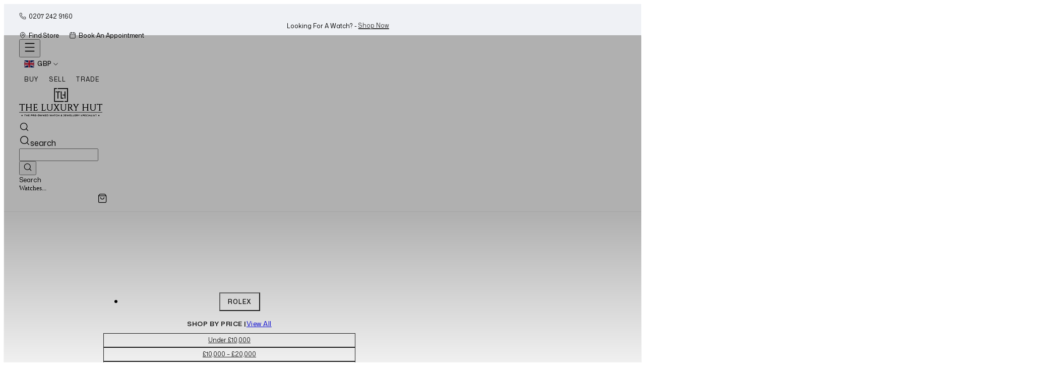

--- FILE ---
content_type: text/html; charset=utf-8
request_url: https://www.theluxuryhut.com/shop/product/cartier-love-bangle-2022-50566/?add-to-cart=48588
body_size: 35819
content:
<!DOCTYPE html><html lang="en" class="prata_9574ada3-module__JUuc8W__variable mona_sans_9a90d8d5-module__RFn4FW__variable  antialiased"><head><meta charSet="utf-8"/><meta name="viewport" content="width=device-width, initial-scale=1, maximum-scale=1, user-scalable=no"/><link rel="preload" as="image" imageSrcSet="/_next/image/?url=https%3A%2F%2Fassets.theluxuryhut.com%2F2024%2F01%2FCartier_Yellow_Gold_Love_Bangle_50566-a.jpg&amp;w=2048&amp;q=75 1x, /_next/image/?url=https%3A%2F%2Fassets.theluxuryhut.com%2F2024%2F01%2FCartier_Yellow_Gold_Love_Bangle_50566-a.jpg&amp;w=3840&amp;q=75 2x"/><link rel="preload" as="image" imageSrcSet="/_next/image/?url=https%3A%2F%2Fassets.theluxuryhut.com%2F2024%2F01%2FCartier_Yellow_Gold_Love_Bangle_50566-d.jpg&amp;w=2048&amp;q=75 1x, /_next/image/?url=https%3A%2F%2Fassets.theluxuryhut.com%2F2024%2F01%2FCartier_Yellow_Gold_Love_Bangle_50566-d.jpg&amp;w=3840&amp;q=75 2x"/><link rel="preload" as="image" imageSrcSet="/_next/image/?url=https%3A%2F%2Fassets.theluxuryhut.com%2F2024%2F01%2FCartier_Yellow_Gold_Love_Bangle_50566-b.jpg&amp;w=2048&amp;q=75 1x, /_next/image/?url=https%3A%2F%2Fassets.theluxuryhut.com%2F2024%2F01%2FCartier_Yellow_Gold_Love_Bangle_50566-b.jpg&amp;w=3840&amp;q=75 2x"/><link rel="preload" as="image" imageSrcSet="/_next/image/?url=https%3A%2F%2Fassets.theluxuryhut.com%2F2024%2F01%2FCartier_Yellow_Gold_Love_Bangle_50566-e.jpg&amp;w=2048&amp;q=75 1x, /_next/image/?url=https%3A%2F%2Fassets.theluxuryhut.com%2F2024%2F01%2FCartier_Yellow_Gold_Love_Bangle_50566-e.jpg&amp;w=3840&amp;q=75 2x"/><link rel="preload" as="image" imageSrcSet="/_next/image/?url=https%3A%2F%2Fassets.theluxuryhut.com%2F2024%2F01%2FCartier_Yellow_Gold_Love_Bangle_50566-c.jpg&amp;w=2048&amp;q=75 1x, /_next/image/?url=https%3A%2F%2Fassets.theluxuryhut.com%2F2024%2F01%2FCartier_Yellow_Gold_Love_Bangle_50566-c.jpg&amp;w=3840&amp;q=75 2x"/><link rel="stylesheet" href="/_next/static/chunks/10b2be0c15568a1c.css" data-precedence="next"/><link rel="stylesheet" href="/_next/static/chunks/d70ec7bc068ca383.css" data-precedence="next"/><link rel="stylesheet" href="/_next/static/chunks/e8443be67c0110f9.css" data-precedence="next"/><link rel="stylesheet" href="/_next/static/chunks/51b50c9d3e3d8407.css" data-precedence="next"/><link rel="stylesheet" href="/_next/static/chunks/ef71770be966a63d.css" data-precedence="next"/><link rel="preload" as="script" fetchPriority="low" href="/_next/static/chunks/aa3402b89da20022.js"/><script src="/_next/static/chunks/a83010a40c88e84c.js" async=""></script><script src="/_next/static/chunks/c6ec21352f58104c.js" async=""></script><script src="/_next/static/chunks/94bde6376cf279be.js" async=""></script><script src="/_next/static/chunks/c462f7822a1dbf4e.js" async=""></script><script src="/_next/static/chunks/turbopack-999cbf0086279ffe.js" async=""></script><script src="/_next/static/chunks/ff1a16fafef87110.js" async=""></script><script src="/_next/static/chunks/247eb132b7f7b574.js" async=""></script><script src="/_next/static/chunks/25dbf81713df368c.js" async=""></script><script src="/_next/static/chunks/cb14e114ed680d12.js" async=""></script><script src="/_next/static/chunks/a76b1bd10b2b806e.js" async=""></script><script src="/_next/static/chunks/21333626e2a3ba7a.js" async=""></script><script src="/_next/static/chunks/e333607c425dbbd4.js" async=""></script><script src="/_next/static/chunks/b8782b16c3192e5d.js" async=""></script><script src="/_next/static/chunks/19dce07f6fce42b5.js" async=""></script><script src="/_next/static/chunks/86cc14355d1c5548.js" async=""></script><script src="/_next/static/chunks/224a849142adf002.js" async=""></script><script src="/_next/static/chunks/c2a8b746de4f5823.js" async=""></script><script src="/_next/static/chunks/5d1ddfe1c02b9280.js" async=""></script><script src="/_next/static/chunks/1673f4c832a46a38.js" async=""></script><script src="/_next/static/chunks/6eb751c8960349d6.js" async=""></script><script src="/_next/static/chunks/67d9f6d24683481d.js" async=""></script><link rel="preload" href="https://www.googletagmanager.com/gtm.js?id=GTM-M7ZLXMN" as="script"/><meta name="next-size-adjust" content=""/><title>Buy Cartier Yellow Gold Love Bangle 2022</title><meta name="description" content="Cartier Love Bangle 2022. Pre-Owned. ‘LOVE’ Collection. 18ct Yellow Gold. Excellent Condition. Free Worldwide Shipping."/><meta name="robots" content="index, follow"/><meta name="geo.region" content="GB"/><meta name="geo.placename" content="London"/><meta name="geo.position" content="51.5208579;-0.1090882"/><meta name="ICBM" content="51.5208579, -0.1090882"/><meta name="msvalidate.01" content="59E5A26F19F08866A99D5BC2FCF4E1B3"/><meta name="thumbnail" content="https://assets.theluxuryhut.com/2024/01/Cartier_Yellow_Gold_Love_Bangle_50566-a-150x150.jpg"/><link rel="canonical" href="https://www.theluxuryhut.com/shop/product/cartier-love-bangle-2022-50566/"/><meta name="google-site-verification" content="wMhZ7tVpZuNI3OnELbMsDIUf1NXci3MOv_SVPNTMF5Y"/><meta property="og:title" content="Buy Cartier Yellow Gold Love Bangle 2022"/><meta property="og:description" content="Cartier Love Bangle 2022. Pre-Owned. ‘LOVE’ Collection. 18ct Yellow Gold. Excellent Condition. Free Worldwide Shipping."/><meta property="og:url" content="https://www.theluxuryhut.com/shop/product/cartier-love-bangle-2022-50566/"/><meta property="og:site_name" content="The Luxury Hut"/><meta property="og:locale" content="en_GB"/><meta property="og:image" content="https://assets.theluxuryhut.com/2024/01/Cartier_Yellow_Gold_Love_Bangle_50566-a-150x150.jpg"/><meta property="og:image:width" content="785"/><meta property="og:image:height" content="793"/><meta property="og:image:type" content="image/jpeg"/><meta property="og:type" content="article"/><meta name="twitter:card" content="summary_large_image"/><meta name="twitter:title" content="Buy Cartier Yellow Gold Love Bangle 2022"/><meta name="twitter:description" content="Cartier Love Bangle 2022. Pre-Owned. ‘LOVE’ Collection. 18ct Yellow Gold. Excellent Condition. Free Worldwide Shipping."/><meta name="twitter:image" content="https://assets.theluxuryhut.com/2024/01/Cartier_Yellow_Gold_Love_Bangle_50566-a-150x150.jpg"/><meta name="twitter:image:width" content="785"/><meta name="twitter:image:height" content="793"/><meta name="twitter:image:type" content="image/jpeg"/><link rel="icon" href="/favicon.ico?favicon.769a97a3.ico" sizes="32x32" type="image/x-icon"/><script>
      (function() {
        const width = window.innerWidth;
        let size = 'desktop';
        
        if (width <= 767) {
          size = 'mobile';
        } else if (width <= 1023) {
          size = 'tablet';
        } else if (width <= 1535) {
          size = 'laptop';
        } else {
          size = 'desktop';
        }
        
        // Add SameSite and secure attributes
        document.cookie = 'screen-size=' + size + ';path=/;max-age=31536000;SameSite=Lax';
      })();
    </script><script src="/_next/static/chunks/a6dad97d9634a72d.js" noModule=""></script></head><body><div class="head_top_bar"><div class="container"><div class="flex"><div class="hidden xl:block basis-[20vw] "><div class="left_part"><ul><li><a class="" href="tel:+442072429160"><svg xmlns="http://www.w3.org/2000/svg" width="24" height="24" viewBox="0 0 24 24" fill="none" stroke="currentColor" stroke-width="2" stroke-linecap="round" stroke-linejoin="round" class="lucide lucide-phone" aria-hidden="true"><path d="M13.832 16.568a1 1 0 0 0 1.213-.303l.355-.465A2 2 0 0 1 17 15h3a2 2 0 0 1 2 2v3a2 2 0 0 1-2 2A18 18 0 0 1 2 4a2 2 0 0 1 2-2h3a2 2 0 0 1 2 2v3a2 2 0 0 1-.8 1.6l-.468.351a1 1 0 0 0-.292 1.233 14 14 0 0 0 6.392 6.384"></path></svg>0207 242 9160</a></li></ul></div></div><div class="flex-1 items-center flex justify-center basis-[60vw] overflow-hidden carousel_parent"><div class="jsx-419fe8b85854ebcf trust_review "><span class="jsx-419fe8b85854ebcf  fade-text fade-in null">Looking for a watch? -<!-- --> <a style="text-decoration:underline" href="/shop/product-category/watches/">shop now</a></span></div></div><div class="hidden xl:flex basis-[20vw] justify-end "><div class="left_part"><ul><li><a class="" href="https://goo.gl/maps/NbNaLbMVV7ThycY68"><svg xmlns="http://www.w3.org/2000/svg" width="24" height="24" viewBox="0 0 24 24" fill="none" stroke="currentColor" stroke-width="2" stroke-linecap="round" stroke-linejoin="round" class="lucide lucide-map-pin" aria-hidden="true"><path d="M20 10c0 4.993-5.539 10.193-7.399 11.799a1 1 0 0 1-1.202 0C9.539 20.193 4 14.993 4 10a8 8 0 0 1 16 0"></path><circle cx="12" cy="10" r="3"></circle></svg>Find Store</a></li><li><a class="" href="/contact/"><svg xmlns="http://www.w3.org/2000/svg" width="24" height="24" viewBox="0 0 24 24" fill="none" stroke="currentColor" stroke-width="2" stroke-linecap="round" stroke-linejoin="round" class="lucide lucide-calendar" aria-hidden="true"><path d="M8 2v4"></path><path d="M16 2v4"></path><rect width="18" height="18" x="3" y="4" rx="2"></rect><path d="M3 10h18"></path></svg>Book An Appointment</a></li></ul></div></div></div></div></div><header class="sticky top-0    !m-0 active_header" style="transform:translateY(0%)"><div class="logo_panel"><div class="container"><div class="flex items-center justify-between"><div class="lg:block xl:hidden md:basis-[25vw] basis-[25vw] lg:basis-[25vw]"><div class="flex_v_cen"><div class="menu_icon mob_sidebar"><button data-slot="button" class="inline-flex items-center justify-center gap-2 whitespace-nowrap rounded-md text-sm font-medium transition-all disabled:pointer-events-none disabled:opacity-50 [&amp;_svg]:pointer-events-none [&amp;_svg:not([class*=&#x27;size-&#x27;])]:size-4 shrink-0 [&amp;_svg]:shrink-0 outline-none focus-visible:border-ring focus-visible:ring-ring/50 focus-visible:ring-[3px] aria-invalid:ring-destructive/20 dark:aria-invalid:ring-destructive/40 aria-invalid:border-destructive hover:bg-accent hover:text-accent-foreground dark:hover:bg-accent/50 size-9 mr-2 menu_btn" type="button" aria-label="Toggle Menu"><svg xmlns="http://www.w3.org/2000/svg" width="24" height="24" viewBox="0 0 24 24" fill="none" stroke="currentColor" stroke-width="2" stroke-linecap="round" stroke-linejoin="round" class="lucide lucide-menu h-5 w-5" aria-hidden="true"><path d="M4 5h16"></path><path d="M4 12h16"></path><path d="M4 19h16"></path></svg></button></div></div></div><div class=" items-center md:basis-[25vw] basis-[25vw] 2xl:basis-[30vw] xl:basis-[30vw] hidden xl:flex"><div class="flex items-center"><div class="relative"><div class="currency_change flex items-center cursor-pointer p-2 rounded-md hover:bg-gray-100"><img alt="GBP" loading="lazy" width="20" height="20" decoding="async" data-nimg="1" class="h-5 w-5 mr-2" style="color:transparent" srcSet="/_next/image/?url=%2Fuk_flag.svg&amp;w=32&amp;q=75 1x, /_next/image/?url=%2Fuk_flag.svg&amp;w=48&amp;q=75 2x" src="/_next/image/?url=%2Fuk_flag.svg&amp;w=48&amp;q=75"/><span>GBP</span><svg xmlns="http://www.w3.org/2000/svg" width="15" height="15" viewBox="0 0 24 24" fill="none" stroke="currentColor" stroke-width="2" stroke-linecap="round" stroke-linejoin="round" class="lucide lucide-chevron-down inline ml-1" aria-hidden="true"><path d="m6 9 6 6 6-6"></path></svg></div></div><ul class="logo_left_links"><li><a href="/shop/">Buy</a></li><li><a href="/sell-form/">Sell</a></li><li><a href="/part-exchange/">Trade</a></li></ul></div></div><div class="flex_v_cen justify-center  basis-[50vw] 2xl:basis-[40vw] xl:basis-[40vw] lg:basis-[50vw] relative"><div class="logo_part relative"><a href="/"><img alt="logo" loading="lazy" width="165" height="60" decoding="async" data-nimg="1" class="max-w-full w-auto h-auto tlh_logo" style="color:transparent" srcSet="/_next/image/?url=%2Flogo_black.svg&amp;w=256&amp;q=75 1x, /_next/image/?url=%2Flogo_black.svg&amp;w=384&amp;q=75 2x" src="/_next/image/?url=%2Flogo_black.svg&amp;w=384&amp;q=75"/></a></div></div><div class=" flex_v_cen basis-[25vw] 2xl:basis-[30vw] xl:basis-[30vw] lg:basis-[25vw] md:justify-end justify-end"><div class="shop_icons flex justify-end"><!--$?--><template id="B:0"></template><!--/$--><ul><li class="hidden lg:block"><!--$!--><template data-dgst="BAILOUT_TO_CLIENT_SIDE_RENDERING"></template><!--/$--></li><li class="hidden lg:block count_rel"><!--$!--><template data-dgst="BAILOUT_TO_CLIENT_SIDE_RENDERING"></template><!--/$--></li><li class="count_rel"><div class="cart_icon"><svg xmlns="http://www.w3.org/2000/svg" width="24" height="24" viewBox="0 0 24 24" fill="none" stroke="currentColor" stroke-width="2" stroke-linecap="round" stroke-linejoin="round" class="lucide lucide-shopping-bag" aria-hidden="true"><path d="M16 10a4 4 0 0 1-8 0"></path><path d="M3.103 6.034h17.794"></path><path d="M3.4 5.467a2 2 0 0 0-.4 1.2V20a2 2 0 0 0 2 2h14a2 2 0 0 0 2-2V6.667a2 2 0 0 0-.4-1.2l-2-2.667A2 2 0 0 0 17 2H7a2 2 0 0 0-1.6.8z"></path></svg></div></li></ul></div></div></div></div></div><div class="nav_part 2xl:basis-[50vw] xl:basis-[60vw] lg:basis-[100vw] hidden xl:block"><div class="nav"><div class="overflow-hidden"><div class="fixed mega_menu_full bg absolute w-full h-[100vh]  bg-black/60 z-[-2] top-[100%]
    
    opacity-0 pointer-events-none invisible !hidden
  "></div><nav aria-label="Main" data-orientation="horizontal" dir="ltr" data-slot="navigation-menu" data-viewport="true" class="group/navigation-menu relative flex flex-1 items-center justify-center w-full max-w-full"><div class="ul group flex flex-1 list-none items-center justify-center gap-1"><div><ul><li class="relative"><button type="button">watches</button><span class="absolute  h-[3px] bg-[#c28840] -bottom-[1px] mx-auto left-0 right-0 transition-all duration-300 ease-in w-[0px]"></span></li></ul><div class="w-full menu_drp fixed left-0 top-[99%]   border-t-1 border-gray-200     opacity-0 pointer-events-none !hidden"><div class="w-full bg-white"><div class="mega_menu_grid"><div class="max-w-[1436px] mx-auto w-full bg-white text-left relative"><div class="grid grid_style"><div></div><div class="menu_box"><p class="menu_title">SHOP BY PRICE |<span class="p-0 h-auto ml-1"><a href="/shop/product-category/watches/">view all</a></span></p><div class="flex flex-wrap gap-2 small_grid pr-5"><div class="p-0 h-auto"><a class="rounded-[2px] bg-[#db1215] text-white font-semibold !text-white !border-[#db1215] hover:!bg-[#cf0000] hover:text-white" href="/shop/product-category/watches/?stock_status=on_sale">Watches On Sale</a></div><div class="p-0 h-auto"><a class="rounded-[2px] undefined" href="/shop/product-category/watches/?price_range=0,10000">Under £10,000</a></div><div class="p-0 h-auto"><a class="rounded-[2px] undefined" href="/shop/product-category/watches/?price_range=20000,30000">£20,000 – £30,000</a></div><div class="p-0 h-auto"><a class="rounded-[2px] undefined" href="/shop/product-category/watches/?price_range=30000,40000">£30,000 – £40,000</a></div><div class="p-0 h-auto"><a class="rounded-[2px] undefined" href="/shop/product-category/watches/?price_range=50000">Over £50,000</a></div></div><div class="mt-4"><p class="menu_title">BY BRANDS |<span class="p-0 h-auto ml-1"><a href="/shop/product-category/watches/">view all</a></span></p><div class="flex flex-wrap 2xl:gap-4 gap-y-4 gap-x-1 img_grid"><div class="p-0 h-auto"><a class="text-center text-[12px] leading-[16px] w-[80px] block" href="/shop/product-category/watches/rolex/"><div class="img_box mb-[3px] 2xl:w-[80px] 2xl:h-[80px] w-[70px] h-[70px] bg-[#eff1f5b6] rounded-[2px] overflow-hidden flex items-center justify-center"><img alt="explore our Rolex collection" loading="lazy" width="100" height="100" decoding="async" data-nimg="1" class="max-w-[70px] w-auto h-auto" style="color:transparent" srcSet="/_next/image/?url=https%3A%2F%2Fassets.theluxuryhut.com%2Fpublic_assets%2Fmenu_brands_images%2Frolex.webp&amp;w=128&amp;q=75 1x, /_next/image/?url=https%3A%2F%2Fassets.theluxuryhut.com%2Fpublic_assets%2Fmenu_brands_images%2Frolex.webp&amp;w=256&amp;q=75 2x" src="/_next/image/?url=https%3A%2F%2Fassets.theluxuryhut.com%2Fpublic_assets%2Fmenu_brands_images%2Frolex.webp&amp;w=256&amp;q=75"/></div><span>Rolex</span></a></div><div class="p-0 h-auto"><a class="text-center text-[12px] leading-[16px] w-[80px] block" href="/shop/product-category/watches/patek-philippe/"><div class="img_box mb-[3px] 2xl:w-[80px] 2xl:h-[80px] w-[70px] h-[70px] bg-[#eff1f5b6] rounded-[2px] overflow-hidden flex items-center justify-center"><img alt="discover Patek Philippe collection" loading="lazy" width="100" height="100" decoding="async" data-nimg="1" class="max-w-[70px] w-auto h-auto" style="color:transparent" srcSet="/_next/image/?url=https%3A%2F%2Fassets.theluxuryhut.com%2Fpublic_assets%2Fmenu_brands_images%2Fpatek.webp&amp;w=128&amp;q=75 1x, /_next/image/?url=https%3A%2F%2Fassets.theluxuryhut.com%2Fpublic_assets%2Fmenu_brands_images%2Fpatek.webp&amp;w=256&amp;q=75 2x" src="/_next/image/?url=https%3A%2F%2Fassets.theluxuryhut.com%2Fpublic_assets%2Fmenu_brands_images%2Fpatek.webp&amp;w=256&amp;q=75"/></div><span>Patek Philippe</span></a></div><div class="p-0 h-auto"><a class="text-center text-[12px] leading-[16px] w-[80px] block" href="/shop/product-category/watches/audemars-piguet/"><div class="img_box mb-[3px] 2xl:w-[80px] 2xl:h-[80px] w-[70px] h-[70px] bg-[#eff1f5b6] rounded-[2px] overflow-hidden flex items-center justify-center"><img alt="explore our Audemars Piguet collection" loading="lazy" width="100" height="100" decoding="async" data-nimg="1" class="max-w-[70px] w-auto h-auto" style="color:transparent" srcSet="/_next/image/?url=https%3A%2F%2Fassets.theluxuryhut.com%2Fpublic_assets%2Fmenu_brands_images%2Fap.webp&amp;w=128&amp;q=75 1x, /_next/image/?url=https%3A%2F%2Fassets.theluxuryhut.com%2Fpublic_assets%2Fmenu_brands_images%2Fap.webp&amp;w=256&amp;q=75 2x" src="/_next/image/?url=https%3A%2F%2Fassets.theluxuryhut.com%2Fpublic_assets%2Fmenu_brands_images%2Fap.webp&amp;w=256&amp;q=75"/></div><span>Audemars Piguet</span></a></div><div class="p-0 h-auto"><a class="text-center text-[12px] leading-[16px] w-[80px] block" href="/shop/product-category/watches/cartier/"><div class="img_box mb-[3px] 2xl:w-[80px] 2xl:h-[80px] w-[70px] h-[70px] bg-[#eff1f5b6] rounded-[2px] overflow-hidden flex items-center justify-center"><img alt="discover Cartier collection" loading="lazy" width="100" height="100" decoding="async" data-nimg="1" class="max-w-[70px] w-auto h-auto" style="color:transparent" srcSet="/_next/image/?url=https%3A%2F%2Fassets.theluxuryhut.com%2Fpublic_assets%2Fmenu_brands_images%2Fcartier.webp&amp;w=128&amp;q=75 1x, /_next/image/?url=https%3A%2F%2Fassets.theluxuryhut.com%2Fpublic_assets%2Fmenu_brands_images%2Fcartier.webp&amp;w=256&amp;q=75 2x" src="/_next/image/?url=https%3A%2F%2Fassets.theluxuryhut.com%2Fpublic_assets%2Fmenu_brands_images%2Fcartier.webp&amp;w=256&amp;q=75"/></div><span>Cartier</span></a></div><div class="p-0 h-auto"><a class="text-center text-[12px] leading-[16px] w-[80px] block" href="/shop/product-category/watches/omega/"><div class="img_box mb-[3px] 2xl:w-[80px] 2xl:h-[80px] w-[70px] h-[70px] bg-[#eff1f5b6] rounded-[2px] overflow-hidden flex items-center justify-center"><img alt="explore our Omega collection" loading="lazy" width="100" height="100" decoding="async" data-nimg="1" class="max-w-[70px] w-auto h-auto" style="color:transparent" srcSet="/_next/image/?url=https%3A%2F%2Fassets.theluxuryhut.com%2Fpublic_assets%2Fmenu_brands_images%2Fomega.webp&amp;w=128&amp;q=75 1x, /_next/image/?url=https%3A%2F%2Fassets.theluxuryhut.com%2Fpublic_assets%2Fmenu_brands_images%2Fomega.webp&amp;w=256&amp;q=75 2x" src="/_next/image/?url=https%3A%2F%2Fassets.theluxuryhut.com%2Fpublic_assets%2Fmenu_brands_images%2Fomega.webp&amp;w=256&amp;q=75"/></div><span>Omega</span></a></div><div class="p-0 h-auto"><a class="text-center text-[12px] leading-[16px] w-[80px] block" href="/shop/product-category/watches/richard-mille/"><div class="img_box mb-[3px] 2xl:w-[80px] 2xl:h-[80px] w-[70px] h-[70px] bg-[#eff1f5b6] rounded-[2px] overflow-hidden flex items-center justify-center"><img alt="discover Richard Mille collection" loading="lazy" width="100" height="100" decoding="async" data-nimg="1" class="max-w-[70px] w-auto h-auto" style="color:transparent" srcSet="/_next/image/?url=https%3A%2F%2Fassets.theluxuryhut.com%2Fpublic_assets%2Fmenu_brands_images%2Frm.webp&amp;w=128&amp;q=75 1x, /_next/image/?url=https%3A%2F%2Fassets.theluxuryhut.com%2Fpublic_assets%2Fmenu_brands_images%2Frm.webp&amp;w=256&amp;q=75 2x" src="/_next/image/?url=https%3A%2F%2Fassets.theluxuryhut.com%2Fpublic_assets%2Fmenu_brands_images%2Frm.webp&amp;w=256&amp;q=75"/></div><span>Richard Mille</span></a></div><div class="p-0 h-auto"><a class="text-center text-[12px] leading-[16px] w-[80px] block" href="/shop/product-category/watches/tudor/"><div class="img_box mb-[3px] 2xl:w-[80px] 2xl:h-[80px] w-[70px] h-[70px] bg-[#eff1f5b6] rounded-[2px] overflow-hidden flex items-center justify-center"><img alt="explore our Tudor collection" loading="lazy" width="100" height="100" decoding="async" data-nimg="1" class="max-w-[70px] w-auto h-auto" style="color:transparent" srcSet="/_next/image/?url=https%3A%2F%2Fassets.theluxuryhut.com%2Fpublic_assets%2Fmenu_brands_images%2Ftudor.webp&amp;w=128&amp;q=75 1x, /_next/image/?url=https%3A%2F%2Fassets.theluxuryhut.com%2Fpublic_assets%2Fmenu_brands_images%2Ftudor.webp&amp;w=256&amp;q=75 2x" src="/_next/image/?url=https%3A%2F%2Fassets.theluxuryhut.com%2Fpublic_assets%2Fmenu_brands_images%2Ftudor.webp&amp;w=256&amp;q=75"/></div><span>Tudor</span></a></div><div class="p-0 h-auto"><a class="text-center text-[12px] leading-[16px] w-[80px] block" href="/shop/product-category/watches/breitling/"><div class="img_box mb-[3px] 2xl:w-[80px] 2xl:h-[80px] w-[70px] h-[70px] bg-[#eff1f5b6] rounded-[2px] overflow-hidden flex items-center justify-center"><img alt="discover Breitling collection" loading="lazy" width="100" height="100" decoding="async" data-nimg="1" class="max-w-[70px] w-auto h-auto" style="color:transparent" srcSet="/_next/image/?url=https%3A%2F%2Fassets.theluxuryhut.com%2Fpublic_assets%2Fmenu_brands_images%2Fbreitling.webp&amp;w=128&amp;q=75 1x, /_next/image/?url=https%3A%2F%2Fassets.theluxuryhut.com%2Fpublic_assets%2Fmenu_brands_images%2Fbreitling.webp&amp;w=256&amp;q=75 2x" src="/_next/image/?url=https%3A%2F%2Fassets.theluxuryhut.com%2Fpublic_assets%2Fmenu_brands_images%2Fbreitling.webp&amp;w=256&amp;q=75"/></div><span>Breitling</span></a></div><div class="p-0 h-auto"><a class="text-center text-[12px] leading-[16px] w-[80px] block" href="/shop/product-category/watches/tag-heuer/"><div class="img_box mb-[3px] 2xl:w-[80px] 2xl:h-[80px] w-[70px] h-[70px] bg-[#eff1f5b6] rounded-[2px] overflow-hidden flex items-center justify-center"><img alt="explore our Tag Heuer collection" loading="lazy" width="100" height="100" decoding="async" data-nimg="1" class="max-w-[70px] w-auto h-auto" style="color:transparent" srcSet="/_next/image/?url=https%3A%2F%2Fassets.theluxuryhut.com%2Fpublic_assets%2Fmenu_brands_images%2Ftag.webp&amp;w=128&amp;q=75 1x, /_next/image/?url=https%3A%2F%2Fassets.theluxuryhut.com%2Fpublic_assets%2Fmenu_brands_images%2Ftag.webp&amp;w=256&amp;q=75 2x" src="/_next/image/?url=https%3A%2F%2Fassets.theluxuryhut.com%2Fpublic_assets%2Fmenu_brands_images%2Ftag.webp&amp;w=256&amp;q=75"/></div><span>Tag Heuer</span></a></div><div class="p-0 h-auto"><a class="text-center text-[12px] leading-[16px] w-[80px] block" href="/shop/product-category/watches/hublot/"><div class="img_box mb-[3px] 2xl:w-[80px] 2xl:h-[80px] w-[70px] h-[70px] bg-[#eff1f5b6] rounded-[2px] overflow-hidden flex items-center justify-center"><img alt="discover Hublot collection" loading="lazy" width="100" height="100" decoding="async" data-nimg="1" class="max-w-[70px] w-auto h-auto" style="color:transparent" srcSet="/_next/image/?url=https%3A%2F%2Fassets.theluxuryhut.com%2Fpublic_assets%2Fmenu_brands_images%2Fhublot.webp&amp;w=128&amp;q=75 1x, /_next/image/?url=https%3A%2F%2Fassets.theluxuryhut.com%2Fpublic_assets%2Fmenu_brands_images%2Fhublot.webp&amp;w=256&amp;q=75 2x" src="/_next/image/?url=https%3A%2F%2Fassets.theluxuryhut.com%2Fpublic_assets%2Fmenu_brands_images%2Fhublot.webp&amp;w=256&amp;q=75"/></div><span>Hublot</span></a></div><div class="p-0 h-auto"><a class="text-center text-[12px] leading-[16px] w-[80px] block" href="/shop/product-category/watches/vacheron-constantin/"><div class="img_box mb-[3px] 2xl:w-[80px] 2xl:h-[80px] w-[70px] h-[70px] bg-[#eff1f5b6] rounded-[2px] overflow-hidden flex items-center justify-center"><img alt="explore our Vacheron Constantin collection" loading="lazy" width="100" height="100" decoding="async" data-nimg="1" class="max-w-[70px] w-auto h-auto" style="color:transparent" srcSet="/_next/image/?url=https%3A%2F%2Fassets.theluxuryhut.com%2Fpublic_assets%2Fmenu_brands_images%2Fvc.webp&amp;w=128&amp;q=75 1x, /_next/image/?url=https%3A%2F%2Fassets.theluxuryhut.com%2Fpublic_assets%2Fmenu_brands_images%2Fvc.webp&amp;w=256&amp;q=75 2x" src="/_next/image/?url=https%3A%2F%2Fassets.theluxuryhut.com%2Fpublic_assets%2Fmenu_brands_images%2Fvc.webp&amp;w=256&amp;q=75"/></div><span>Vacheron Constantin</span></a></div><div class="p-0 h-auto"><a class="text-center text-[12px] leading-[16px] w-[80px] block" href="/shop/product-category/watches/panerai/"><div class="img_box mb-[3px] 2xl:w-[80px] 2xl:h-[80px] w-[70px] h-[70px] bg-[#eff1f5b6] rounded-[2px] overflow-hidden flex items-center justify-center"><img alt="discover Panerai collection" loading="lazy" width="100" height="100" decoding="async" data-nimg="1" class="max-w-[70px] w-auto h-auto" style="color:transparent" srcSet="/_next/image/?url=https%3A%2F%2Fassets.theluxuryhut.com%2Fpublic_assets%2Fmenu_brands_images%2Fpanerai.webp&amp;w=128&amp;q=75 1x, /_next/image/?url=https%3A%2F%2Fassets.theluxuryhut.com%2Fpublic_assets%2Fmenu_brands_images%2Fpanerai.webp&amp;w=256&amp;q=75 2x" src="/_next/image/?url=https%3A%2F%2Fassets.theluxuryhut.com%2Fpublic_assets%2Fmenu_brands_images%2Fpanerai.webp&amp;w=256&amp;q=75"/></div><span>Panerai</span></a></div><div class="p-0 h-auto"><a class="text-center text-[12px] leading-[16px] w-[80px] block" href="/shop/product-category/watches/jaeger-lecoultre/"><div class="img_box mb-[3px] 2xl:w-[80px] 2xl:h-[80px] w-[70px] h-[70px] bg-[#eff1f5b6] rounded-[2px] overflow-hidden flex items-center justify-center"><img alt="explore our Jaeger LeCoultre collection" loading="lazy" width="100" height="100" decoding="async" data-nimg="1" class="max-w-[70px] w-auto h-auto" style="color:transparent" srcSet="/_next/image/?url=https%3A%2F%2Fassets.theluxuryhut.com%2Fpublic_assets%2Fmenu_brands_images%2Fjlc.webp&amp;w=128&amp;q=75 1x, /_next/image/?url=https%3A%2F%2Fassets.theluxuryhut.com%2Fpublic_assets%2Fmenu_brands_images%2Fjlc.webp&amp;w=256&amp;q=75 2x" src="/_next/image/?url=https%3A%2F%2Fassets.theluxuryhut.com%2Fpublic_assets%2Fmenu_brands_images%2Fjlc.webp&amp;w=256&amp;q=75"/></div><span>Jaeger LeCoultre</span></a></div><div class="p-0 h-auto"><a class="text-center text-[12px] leading-[16px] w-[80px] block" href="/shop/product-category/watches/zenith-watches/"><div class="img_box mb-[3px] 2xl:w-[80px] 2xl:h-[80px] w-[70px] h-[70px] bg-[#eff1f5b6] rounded-[2px] overflow-hidden flex items-center justify-center"><img alt="discover Zenith collection" loading="lazy" width="100" height="100" decoding="async" data-nimg="1" class="max-w-[70px] w-auto h-auto" style="color:transparent" srcSet="/_next/image/?url=https%3A%2F%2Fassets.theluxuryhut.com%2Fpublic_assets%2Fmenu_brands_images%2Fzenith.webp&amp;w=128&amp;q=75 1x, /_next/image/?url=https%3A%2F%2Fassets.theluxuryhut.com%2Fpublic_assets%2Fmenu_brands_images%2Fzenith.webp&amp;w=256&amp;q=75 2x" src="/_next/image/?url=https%3A%2F%2Fassets.theluxuryhut.com%2Fpublic_assets%2Fmenu_brands_images%2Fzenith.webp&amp;w=256&amp;q=75"/></div><span>Zenith</span></a></div></div></div></div><div></div><div class="bg-[#eff1f5] px-[30px]"><div class="menu_box "><p class="menu_title">BY CATEGORY</p><div class="list_type"><div class="p-0 h-auto"><a class="" href="/shop/product-category/watches/?condition_tags=UNWORN&amp;page=1"><svg xmlns="http://www.w3.org/2000/svg" width="24" height="24" viewBox="0 0 24 24" fill="none" stroke="currentColor" stroke-width="2" stroke-linecap="round" stroke-linejoin="round" class="lucide lucide-chevron-right mr-1" aria-hidden="true"><path d="m9 18 6-6-6-6"></path></svg>Unworn Watches</a></div><div class="p-0 h-auto"><a href="/shop/product-category/mens-watches/"><svg xmlns="http://www.w3.org/2000/svg" width="24" height="24" viewBox="0 0 24 24" fill="none" stroke="currentColor" stroke-width="2" stroke-linecap="round" stroke-linejoin="round" class="lucide lucide-chevron-right mr-1" aria-hidden="true"><path d="m9 18 6-6-6-6"></path></svg>Men’s Watches</a></div><div class="p-0 h-auto"><a href="/shop/product-category/ladies-watches/"><svg xmlns="http://www.w3.org/2000/svg" width="24" height="24" viewBox="0 0 24 24" fill="none" stroke="currentColor" stroke-width="2" stroke-linecap="round" stroke-linejoin="round" class="lucide lucide-chevron-right mr-1" aria-hidden="true"><path d="m9 18 6-6-6-6"></path></svg>Ladies’ Watches</a></div><div class="p-0 h-auto"><a href="/shop/product-category/vintage-watches/"><svg xmlns="http://www.w3.org/2000/svg" width="24" height="24" viewBox="0 0 24 24" fill="none" stroke="currentColor" stroke-width="2" stroke-linecap="round" stroke-linejoin="round" class="lucide lucide-chevron-right mr-1" aria-hidden="true"><path d="m9 18 6-6-6-6"></path></svg>Vintage Watches</a></div><div class="p-0 h-auto"><a href="/shop/product-category/watches/limited-editions/"><svg xmlns="http://www.w3.org/2000/svg" width="24" height="24" viewBox="0 0 24 24" fill="none" stroke="currentColor" stroke-width="2" stroke-linecap="round" stroke-linejoin="round" class="lucide lucide-chevron-right mr-1" aria-hidden="true"><path d="m9 18 6-6-6-6"></path></svg>Limited Edition</a></div><div class="p-0 h-auto"><a href="/shop/product-category/watches/sports/"><svg xmlns="http://www.w3.org/2000/svg" width="24" height="24" viewBox="0 0 24 24" fill="none" stroke="currentColor" stroke-width="2" stroke-linecap="round" stroke-linejoin="round" class="lucide lucide-chevron-right mr-1" aria-hidden="true"><path d="m9 18 6-6-6-6"></path></svg>Sports Watches</a></div><div class="p-0 h-auto"><a href="/shop/product-category/watches/diving/"><svg xmlns="http://www.w3.org/2000/svg" width="24" height="24" viewBox="0 0 24 24" fill="none" stroke="currentColor" stroke-width="2" stroke-linecap="round" stroke-linejoin="round" class="lucide lucide-chevron-right mr-1" aria-hidden="true"><path d="m9 18 6-6-6-6"></path></svg>Diving Watches</a></div><div class="p-0 h-auto"><a href="/shop/product-category/watches/pilot/"><svg xmlns="http://www.w3.org/2000/svg" width="24" height="24" viewBox="0 0 24 24" fill="none" stroke="currentColor" stroke-width="2" stroke-linecap="round" stroke-linejoin="round" class="lucide lucide-chevron-right mr-1" aria-hidden="true"><path d="m9 18 6-6-6-6"></path></svg>Pilot Watches</a></div><div class="p-0 h-auto"><a href="/shop/product-category/watches/gmt/"><svg xmlns="http://www.w3.org/2000/svg" width="24" height="24" viewBox="0 0 24 24" fill="none" stroke="currentColor" stroke-width="2" stroke-linecap="round" stroke-linejoin="round" class="lucide lucide-chevron-right mr-1" aria-hidden="true"><path d="m9 18 6-6-6-6"></path></svg>GMT Watches</a></div><div class="p-0 h-auto"><a href="/shop/product-category/watches/skeleton/"><svg xmlns="http://www.w3.org/2000/svg" width="24" height="24" viewBox="0 0 24 24" fill="none" stroke="currentColor" stroke-width="2" stroke-linecap="round" stroke-linejoin="round" class="lucide lucide-chevron-right mr-1" aria-hidden="true"><path d="m9 18 6-6-6-6"></path></svg>Skeleton Watches</a></div><div class="p-0 h-auto"><a href="/shop/product-category/watch-accessories/"><svg xmlns="http://www.w3.org/2000/svg" width="24" height="24" viewBox="0 0 24 24" fill="none" stroke="currentColor" stroke-width="2" stroke-linecap="round" stroke-linejoin="round" class="lucide lucide-chevron-right mr-1" aria-hidden="true"><path d="m9 18 6-6-6-6"></path></svg>Watch Accessories</a></div></div></div></div><div class="menu_box 2xl:h-[515px] h-[450px]"><div class="carrousel_part h-full relative"><div class="relative w-full h-full" role="region" aria-roledescription="carousel" data-slot="carousel"><div class="overflow-hidden gallery_over" data-slot="carousel-content"><div class="flex -ml-4 h-full p-0 border-0 !m-0"><div role="group" aria-roledescription="slide" data-slot="carousel-item" class="min-w-0 shrink-0 grow-0 basis-full pl-4 h-full border-0 shadow-none !p-0"><div data-slot="card" class="bg-card text-card-foreground flex flex-col gap-6 rounded-xl h-full border-0 shadow-none p-0"><div data-slot="card-content" class="flex h-full items-center justify-center p-0 bg-amber-100 relative"><img alt="rolex watch collection" loading="lazy" width="500" height="723" decoding="async" data-nimg="1" class="w-full h-full object-cover" style="color:transparent" srcSet="/_next/image/?url=https%3A%2F%2Fassets.theluxuryhut.com%2Fpublic_assets%2Fwatches_menu.webp&amp;w=640&amp;q=75 1x, /_next/image/?url=https%3A%2F%2Fassets.theluxuryhut.com%2Fpublic_assets%2Fwatches_menu.webp&amp;w=1080&amp;q=75 2x" src="/_next/image/?url=https%3A%2F%2Fassets.theluxuryhut.com%2Fpublic_assets%2Fwatches_menu.webp&amp;w=1080&amp;q=75"/><div class="absolute bottom-12 right-4 left-4 text-center z-2"><div class="p-0 h-auto"><a class="btn_style btn_hover" href="/shop/product-category/watches/rolex/">discover rolex collection</a></div></div></div></div></div><div role="group" aria-roledescription="slide" data-slot="carousel-item" class="min-w-0 shrink-0 grow-0 basis-full pl-4 h-full border-0 shadow-none !p-0"><div data-slot="card" class="bg-card text-card-foreground flex flex-col gap-6 rounded-xl h-full border-0 shadow-none p-0"><div data-slot="card-content" class="flex h-full items-center justify-center p-0 bg-amber-100 relative"><img alt="shop watches" loading="lazy" width="500" height="723" decoding="async" data-nimg="1" class="w-full h-full object-cover" style="color:transparent" srcSet="/_next/image/?url=https%3A%2F%2Fassets.theluxuryhut.com%2Fpublic_assets%2Fpatek_philippe_watches_menu.webp&amp;w=640&amp;q=75 1x, /_next/image/?url=https%3A%2F%2Fassets.theluxuryhut.com%2Fpublic_assets%2Fpatek_philippe_watches_menu.webp&amp;w=1080&amp;q=75 2x" src="/_next/image/?url=https%3A%2F%2Fassets.theluxuryhut.com%2Fpublic_assets%2Fpatek_philippe_watches_menu.webp&amp;w=1080&amp;q=75"/><div class="absolute bottom-12 right-4 left-4 text-center z-2"><div class="p-0 h-auto"><a class="btn_style btn_hover" href="/shop/product-category/watches/patek-philippe/">discover patek collection</a></div></div></div></div></div></div></div><button data-slot="carousel-previous" class="inline-flex items-center justify-center gap-2 whitespace-nowrap text-sm font-medium transition-all disabled:pointer-events-none disabled:opacity-50 [&amp;_svg]:pointer-events-none [&amp;_svg:not([class*=&#x27;size-&#x27;])]:size-4 shrink-0 [&amp;_svg]:shrink-0 outline-none focus-visible:border-ring focus-visible:ring-ring/50 focus-visible:ring-[3px] aria-invalid:ring-destructive/20 dark:aria-invalid:ring-destructive/40 aria-invalid:border-destructive bg-background hover:bg-accent hover:text-accent-foreground dark:bg-input/30 dark:border-input dark:hover:bg-input/50 absolute size-8 top-1/2 -translate-y-1/2 rounded-[0px] left-0 border-0 !bg-[#ffffffd7] shadow-none !w-[35px] !h-[45px] hover:!bg-[#ffffffd7] cursor-pointer car_btn z-99" disabled=""><svg xmlns="http://www.w3.org/2000/svg" width="24" height="24" viewBox="0 0 24 24" fill="none" stroke="currentColor" stroke-width="2" stroke-linecap="round" stroke-linejoin="round" class="lucide lucide-chevron-left" aria-hidden="true"><path d="m15 18-6-6 6-6"></path></svg><span class="sr-only">Previous slide</span></button><button data-slot="carousel-next" class="inline-flex items-center justify-center gap-2 whitespace-nowrap text-sm font-medium transition-all disabled:pointer-events-none disabled:opacity-50 [&amp;_svg]:pointer-events-none [&amp;_svg:not([class*=&#x27;size-&#x27;])]:size-4 shrink-0 [&amp;_svg]:shrink-0 outline-none focus-visible:border-ring focus-visible:ring-ring/50 focus-visible:ring-[3px] aria-invalid:ring-destructive/20 dark:aria-invalid:ring-destructive/40 aria-invalid:border-destructive bg-background hover:bg-accent hover:text-accent-foreground dark:bg-input/30 dark:border-input dark:hover:bg-input/50 absolute size-8 top-1/2 -translate-y-1/2 rounded-[0px] right-0 border-0 !bg-[#ffffffd7] shadow-none !w-[35px] !h-[45px] hover:!bg-[#ffffffd7] cursor-pointer car_btn z-99" disabled=""><svg xmlns="http://www.w3.org/2000/svg" width="24" height="24" viewBox="0 0 24 24" fill="none" stroke="currentColor" stroke-width="2" stroke-linecap="round" stroke-linejoin="round" class="lucide lucide-chevron-right" aria-hidden="true"><path d="m9 18 6-6-6-6"></path></svg><span class="sr-only">Next slide</span></button></div></div></div></div><div class="p-0 h-auto"><div class="cursor-pointer absolute top-2 right-5  "><svg xmlns="http://www.w3.org/2000/svg" width="24" height="24" viewBox="0 0 24 24" fill="none" stroke="currentColor" stroke-width="2" stroke-linecap="round" stroke-linejoin="round" class="lucide lucide-x !w-[24px] !h-[24px]" aria-hidden="true"><path d="M18 6 6 18"></path><path d="m6 6 12 12"></path></svg></div></div></div></div></div></div></div><div><ul><li class="relative"><button type="button">jewellery</button><span class="absolute  h-[3px] bg-[#c28840] -bottom-[1px] mx-auto left-0 right-0 transition-all duration-300 ease-in w-[0px]"></span></li></ul><div class="w-full menu_drp fixed left-0 top-[99%]  border-t-1 border-gray-200  opacity-0 pointer-events-none !hidden"><div class="w-full bg-white"><div class="mega_menu_grid"><div class="max-w-[1436px] mx-auto w-full bg-white text-left relative"><div class="grid grid_style"><div></div><div class="menu_box"><p class="menu_title">SHOP BY |<span class="p-0 h-auto ml-1"><a href="/shop/product-category/jewellery/">view all</a></span></p><div class="flex flex-wrap gap-2 small_grid pr-5"><span class="p-0 h-auto"><a class="rounded-[2px] bg-[#db1215] text-white font-semibold !text-white !border-[#db1215] hover:!bg-[#cf0000] hover:text-white" href="/shop/product-category/jewellery/?stock_status=on_sale">On Sale</a></span><span class="p-0 h-auto"><a class="rounded-[2px] undefined" href="/shop/product-category/jewellery/ladies-jewellery/">Ladies’ Jewellery</a></span><span class="p-0 h-auto"><a class="rounded-[2px] undefined" href="/shop/product-category/jewellery/mens-jewellery/">Men’s Jewellery</a></span><span class="p-0 h-auto"><a class="rounded-[2px] undefined" href="/shop/product-category/jewellery/rings/">Rings</a></span></div><div class="mt-4"><p class="menu_title">BY BRANDS |<span class="p-0 h-auto ml-1"><a href="/shop/product-category/jewellery/">view all</a></span></p><div class="flex flex-wrap gap-4 img_grid"><span class="p-0 h-auto"><a class="text-center text-[12px] leading-[16px] w-[80px] block" href="/shop/product-category/jewellery/brand-jewellery/cartier-jewellery/"><div class="img_box mb-[3px] w-[70px] h-[70px] 2xl:w-[80px] 2xl:h-[80px] bg-[#eff1f5b6] rounded-[2px] overflow-hidden flex items-center justify-center"><img alt="discover Cartier Jewellery collection" loading="lazy" width="100" height="100" decoding="async" data-nimg="1" class="max-w-[70px] w-auto h-auto" style="color:transparent" srcSet="/_next/image/?url=https%3A%2F%2Fassets.theluxuryhut.com%2Fpublic_assets%2Fmenu_brands_images%2Fcartier_jewel.webp&amp;w=128&amp;q=75 1x, /_next/image/?url=https%3A%2F%2Fassets.theluxuryhut.com%2Fpublic_assets%2Fmenu_brands_images%2Fcartier_jewel.webp&amp;w=256&amp;q=75 2x" src="/_next/image/?url=https%3A%2F%2Fassets.theluxuryhut.com%2Fpublic_assets%2Fmenu_brands_images%2Fcartier_jewel.webp&amp;w=256&amp;q=75"/></div>Cartier</a></span><span class="p-0 h-auto"><a class="text-center text-[12px] leading-[16px] w-[80px] block" href="/shop/product-category/jewellery/brand-jewellery/tiffany/"><div class="img_box mb-[3px] w-[70px] h-[70px] 2xl:w-[80px] 2xl:h-[80px] bg-[#eff1f5b6] rounded-[2px] overflow-hidden flex items-center justify-center"><img alt="discover Tiffany   Co  Jewellery collection" loading="lazy" width="100" height="100" decoding="async" data-nimg="1" class="max-w-[70px] w-auto h-auto" style="color:transparent" srcSet="/_next/image/?url=https%3A%2F%2Fassets.theluxuryhut.com%2Fpublic_assets%2Fmenu_brands_images%2Ftiffany.webp&amp;w=128&amp;q=75 1x, /_next/image/?url=https%3A%2F%2Fassets.theluxuryhut.com%2Fpublic_assets%2Fmenu_brands_images%2Ftiffany.webp&amp;w=256&amp;q=75 2x" src="/_next/image/?url=https%3A%2F%2Fassets.theluxuryhut.com%2Fpublic_assets%2Fmenu_brands_images%2Ftiffany.webp&amp;w=256&amp;q=75"/></div>Tiffany &amp; Co.</a></span><span class="p-0 h-auto"><a class="text-center text-[12px] leading-[16px] w-[80px] block" href="/shop/product-category/jewellery/brand-jewellery/van-cleef-arpels/"><div class="img_box mb-[3px] w-[70px] h-[70px] 2xl:w-[80px] 2xl:h-[80px] bg-[#eff1f5b6] rounded-[2px] overflow-hidden flex items-center justify-center"><img alt="discover Van Cleef   Arpels Jewellery collection" loading="lazy" width="100" height="100" decoding="async" data-nimg="1" class="max-w-[70px] w-auto h-auto" style="color:transparent" srcSet="/_next/image/?url=https%3A%2F%2Fassets.theluxuryhut.com%2Fpublic_assets%2Fmenu_brands_images%2Fvancleef.webp&amp;w=128&amp;q=75 1x, /_next/image/?url=https%3A%2F%2Fassets.theluxuryhut.com%2Fpublic_assets%2Fmenu_brands_images%2Fvancleef.webp&amp;w=256&amp;q=75 2x" src="/_next/image/?url=https%3A%2F%2Fassets.theluxuryhut.com%2Fpublic_assets%2Fmenu_brands_images%2Fvancleef.webp&amp;w=256&amp;q=75"/></div>Van Cleef &amp; Arpels</a></span><span class="p-0 h-auto"><a class="text-center text-[12px] leading-[16px] w-[80px] block" href="/shop/product-category/jewellery/brand-jewellery/chopard-jewellery/"><div class="img_box mb-[3px] w-[70px] h-[70px] 2xl:w-[80px] 2xl:h-[80px] bg-[#eff1f5b6] rounded-[2px] overflow-hidden flex items-center justify-center"><img alt="discover Chopard Jewellery collection" loading="lazy" width="100" height="100" decoding="async" data-nimg="1" class="max-w-[70px] w-auto h-auto" style="color:transparent" srcSet="/_next/image/?url=https%3A%2F%2Fassets.theluxuryhut.com%2Fpublic_assets%2Fmenu_brands_images%2Fchoppard.webp&amp;w=128&amp;q=75 1x, /_next/image/?url=https%3A%2F%2Fassets.theluxuryhut.com%2Fpublic_assets%2Fmenu_brands_images%2Fchoppard.webp&amp;w=256&amp;q=75 2x" src="/_next/image/?url=https%3A%2F%2Fassets.theluxuryhut.com%2Fpublic_assets%2Fmenu_brands_images%2Fchoppard.webp&amp;w=256&amp;q=75"/></div>Chopard</a></span><span class="p-0 h-auto"><a class="text-center text-[12px] leading-[16px] w-[80px] block" href="/shop/product-category/jewellery/brand-jewellery/bulgari-jewellery/"><div class="img_box mb-[3px] w-[70px] h-[70px] 2xl:w-[80px] 2xl:h-[80px] bg-[#eff1f5b6] rounded-[2px] overflow-hidden flex items-center justify-center"><img alt="discover Bvlgari Jewellery collection" loading="lazy" width="100" height="100" decoding="async" data-nimg="1" class="max-w-[70px] w-auto h-auto" style="color:transparent" srcSet="/_next/image/?url=https%3A%2F%2Fassets.theluxuryhut.com%2Fpublic_assets%2Fmenu_brands_images%2Fbulgari.webp&amp;w=128&amp;q=75 1x, /_next/image/?url=https%3A%2F%2Fassets.theluxuryhut.com%2Fpublic_assets%2Fmenu_brands_images%2Fbulgari.webp&amp;w=256&amp;q=75 2x" src="/_next/image/?url=https%3A%2F%2Fassets.theluxuryhut.com%2Fpublic_assets%2Fmenu_brands_images%2Fbulgari.webp&amp;w=256&amp;q=75"/></div>Bvlgari</a></span><span class="p-0 h-auto"><a class="text-center text-[12px] leading-[16px] w-[80px] block" href="/shop/product-category/jewellery/brand-jewellery/harry-winston/"><div class="img_box mb-[3px] w-[70px] h-[70px] 2xl:w-[80px] 2xl:h-[80px] bg-[#eff1f5b6] rounded-[2px] overflow-hidden flex items-center justify-center"><img alt="discover Harry Winston Jewellery collection" loading="lazy" width="100" height="100" decoding="async" data-nimg="1" class="max-w-[70px] w-auto h-auto" style="color:transparent" srcSet="/_next/image/?url=https%3A%2F%2Fassets.theluxuryhut.com%2Fpublic_assets%2Fmenu_brands_images%2Fharriwinstone.webp&amp;w=128&amp;q=75 1x, /_next/image/?url=https%3A%2F%2Fassets.theluxuryhut.com%2Fpublic_assets%2Fmenu_brands_images%2Fharriwinstone.webp&amp;w=256&amp;q=75 2x" src="/_next/image/?url=https%3A%2F%2Fassets.theluxuryhut.com%2Fpublic_assets%2Fmenu_brands_images%2Fharriwinstone.webp&amp;w=256&amp;q=75"/></div>Harry Winston</a></span></div></div></div><div></div><div class="bg-[#eff1f5] px-[30px]"><div class="menu_box "><p class="menu_title">BY CATEGORY</p><div class="list_type"><span class="p-0 h-auto"><a href="/shop/product-category/jewellery/rings/diamond-rings/"><svg xmlns="http://www.w3.org/2000/svg" width="24" height="24" viewBox="0 0 24 24" fill="none" stroke="currentColor" stroke-width="2" stroke-linecap="round" stroke-linejoin="round" class="lucide lucide-chevron-right mr-1" aria-hidden="true"><path d="m9 18 6-6-6-6"></path></svg>Diamond Rings</a></span><span class="p-0 h-auto"><a href="/shop/product-category/jewellery/rings/engagement-ring/"><svg xmlns="http://www.w3.org/2000/svg" width="24" height="24" viewBox="0 0 24 24" fill="none" stroke="currentColor" stroke-width="2" stroke-linecap="round" stroke-linejoin="round" class="lucide lucide-chevron-right mr-1" aria-hidden="true"><path d="m9 18 6-6-6-6"></path></svg>Engagement Rings</a></span><span class="p-0 h-auto"><a href="/shop/product-category/jewellery/rings/wedding-rings/"><svg xmlns="http://www.w3.org/2000/svg" width="24" height="24" viewBox="0 0 24 24" fill="none" stroke="currentColor" stroke-width="2" stroke-linecap="round" stroke-linejoin="round" class="lucide lucide-chevron-right mr-1" aria-hidden="true"><path d="m9 18 6-6-6-6"></path></svg>Wedding Rings</a></span><span class="p-0 h-auto"><a href="/shop/product-category/jewellery/rings/solitaire-rings/"><svg xmlns="http://www.w3.org/2000/svg" width="24" height="24" viewBox="0 0 24 24" fill="none" stroke="currentColor" stroke-width="2" stroke-linecap="round" stroke-linejoin="round" class="lucide lucide-chevron-right mr-1" aria-hidden="true"><path d="m9 18 6-6-6-6"></path></svg>Solitaire Rings</a></span><span class="p-0 h-auto"><a href="/shop/product-category/jewellery/rings/dress-rings/"><svg xmlns="http://www.w3.org/2000/svg" width="24" height="24" viewBox="0 0 24 24" fill="none" stroke="currentColor" stroke-width="2" stroke-linecap="round" stroke-linejoin="round" class="lucide lucide-chevron-right mr-1" aria-hidden="true"><path d="m9 18 6-6-6-6"></path></svg>Dress Rings</a></span><span class="p-0 h-auto"><a href="/shop/product-category/jewellery/bracelets/"><svg xmlns="http://www.w3.org/2000/svg" width="24" height="24" viewBox="0 0 24 24" fill="none" stroke="currentColor" stroke-width="2" stroke-linecap="round" stroke-linejoin="round" class="lucide lucide-chevron-right mr-1" aria-hidden="true"><path d="m9 18 6-6-6-6"></path></svg>Bracelets</a></span><span class="p-0 h-auto"><a href="/shop/product-category/jewellery/earrings/"><svg xmlns="http://www.w3.org/2000/svg" width="24" height="24" viewBox="0 0 24 24" fill="none" stroke="currentColor" stroke-width="2" stroke-linecap="round" stroke-linejoin="round" class="lucide lucide-chevron-right mr-1" aria-hidden="true"><path d="m9 18 6-6-6-6"></path></svg>Earrings</a></span><span class="p-0 h-auto"><a href="/shop/product-category/jewellery/necklaces/"><svg xmlns="http://www.w3.org/2000/svg" width="24" height="24" viewBox="0 0 24 24" fill="none" stroke="currentColor" stroke-width="2" stroke-linecap="round" stroke-linejoin="round" class="lucide lucide-chevron-right mr-1" aria-hidden="true"><path d="m9 18 6-6-6-6"></path></svg>Necklaces</a></span><span class="p-0 h-auto"><a href="/shop/product-category/jewellery/pendant/"><svg xmlns="http://www.w3.org/2000/svg" width="24" height="24" viewBox="0 0 24 24" fill="none" stroke="currentColor" stroke-width="2" stroke-linecap="round" stroke-linejoin="round" class="lucide lucide-chevron-right mr-1" aria-hidden="true"><path d="m9 18 6-6-6-6"></path></svg>Pendants</a></span></div></div></div><div class="menu_box 2xl:h-[515px] h-[450px]"><div class="carrousel_part h-full relative"><div class="relative w-full h-full" role="region" aria-roledescription="carousel" data-slot="carousel"><div class="overflow-hidden gallery_over" data-slot="carousel-content"><div class="flex -ml-4 h-full p-0 border-0 !m-0"><div role="group" aria-roledescription="slide" data-slot="carousel-item" class="min-w-0 shrink-0 grow-0 basis-full pl-4 h-full border-0 shadow-none !p-0"><div data-slot="card" class="bg-card text-card-foreground flex flex-col gap-6 rounded-xl h-full border-0 shadow-none p-0"><div data-slot="card-content" class="flex h-full items-center justify-center p-0 bg-amber-100 relative"><img alt="exquisite van cleef   arpels collection" loading="lazy" width="500" height="723" decoding="async" data-nimg="1" class="w-full h-full object-cover" style="color:transparent" srcSet="/_next/image/?url=https%3A%2F%2Fassets.theluxuryhut.com%2Fpublic_assets%2Fvan_cleef_drop.webp&amp;w=640&amp;q=75 1x, /_next/image/?url=https%3A%2F%2Fassets.theluxuryhut.com%2Fpublic_assets%2Fvan_cleef_drop.webp&amp;w=1080&amp;q=75 2x" src="/_next/image/?url=https%3A%2F%2Fassets.theluxuryhut.com%2Fpublic_assets%2Fvan_cleef_drop.webp&amp;w=1080&amp;q=75"/><div class="absolute bottom-12 right-4 left-4 text-center z-2"><span class="p-0 h-auto"><a class="btn_style btn_hover" href="/shop/product-category/jewellery/brand-jewellery/van-cleef-arpels/">discover van cleef &amp; arpels</a></span></div></div></div></div><div role="group" aria-roledescription="slide" data-slot="carousel-item" class="min-w-0 shrink-0 grow-0 basis-full pl-4 h-full border-0 shadow-none !p-0"><div data-slot="card" class="bg-card text-card-foreground flex flex-col gap-6 rounded-xl h-full border-0 shadow-none p-0"><div data-slot="card-content" class="flex h-full items-center justify-center p-0 bg-amber-100 relative"><img alt="shop cartier jewellery" loading="lazy" width="500" height="723" decoding="async" data-nimg="1" class="w-full h-full object-cover" style="color:transparent" srcSet="/_next/image/?url=https%3A%2F%2Fassets.theluxuryhut.com%2Fpublic_assets%2Fcartier_jewellery_drop.webp&amp;w=640&amp;q=75 1x, /_next/image/?url=https%3A%2F%2Fassets.theluxuryhut.com%2Fpublic_assets%2Fcartier_jewellery_drop.webp&amp;w=1080&amp;q=75 2x" src="/_next/image/?url=https%3A%2F%2Fassets.theluxuryhut.com%2Fpublic_assets%2Fcartier_jewellery_drop.webp&amp;w=1080&amp;q=75"/><div class="absolute bottom-12 right-4 left-4 text-center z-2"><span class="p-0 h-auto"><a class="btn_style btn_hover" href="/shop/product-category/jewellery/brand-jewellery/cartier-jewellery/">discover cartier collection</a></span></div></div></div></div></div></div><button data-slot="carousel-previous" class="inline-flex items-center justify-center gap-2 whitespace-nowrap text-sm font-medium transition-all disabled:pointer-events-none disabled:opacity-50 [&amp;_svg]:pointer-events-none [&amp;_svg:not([class*=&#x27;size-&#x27;])]:size-4 shrink-0 [&amp;_svg]:shrink-0 outline-none focus-visible:border-ring focus-visible:ring-ring/50 focus-visible:ring-[3px] aria-invalid:ring-destructive/20 dark:aria-invalid:ring-destructive/40 aria-invalid:border-destructive bg-background hover:bg-accent hover:text-accent-foreground dark:bg-input/30 dark:border-input dark:hover:bg-input/50 absolute size-8 top-1/2 -translate-y-1/2 rounded-[0px] left-0 border-0 !bg-[#ffffffd7] shadow-none !w-[35px] !h-[45px] hover:!bg-[#ffffffd7] cursor-pointer car_btn z-99" disabled=""><svg xmlns="http://www.w3.org/2000/svg" width="24" height="24" viewBox="0 0 24 24" fill="none" stroke="currentColor" stroke-width="2" stroke-linecap="round" stroke-linejoin="round" class="lucide lucide-chevron-left" aria-hidden="true"><path d="m15 18-6-6 6-6"></path></svg><span class="sr-only">Previous slide</span></button><button data-slot="carousel-next" class="inline-flex items-center justify-center gap-2 whitespace-nowrap text-sm font-medium transition-all disabled:pointer-events-none disabled:opacity-50 [&amp;_svg]:pointer-events-none [&amp;_svg:not([class*=&#x27;size-&#x27;])]:size-4 shrink-0 [&amp;_svg]:shrink-0 outline-none focus-visible:border-ring focus-visible:ring-ring/50 focus-visible:ring-[3px] aria-invalid:ring-destructive/20 dark:aria-invalid:ring-destructive/40 aria-invalid:border-destructive bg-background hover:bg-accent hover:text-accent-foreground dark:bg-input/30 dark:border-input dark:hover:bg-input/50 absolute size-8 top-1/2 -translate-y-1/2 rounded-[0px] right-0 border-0 !bg-[#ffffffd7] shadow-none !w-[35px] !h-[45px] hover:!bg-[#ffffffd7] cursor-pointer car_btn z-99" disabled=""><svg xmlns="http://www.w3.org/2000/svg" width="24" height="24" viewBox="0 0 24 24" fill="none" stroke="currentColor" stroke-width="2" stroke-linecap="round" stroke-linejoin="round" class="lucide lucide-chevron-right" aria-hidden="true"><path d="m9 18 6-6-6-6"></path></svg><span class="sr-only">Next slide</span></button></div></div></div></div><span class="p-0 h-auto"><div class="cursor-pointer absolute top-2 right-5  "><svg xmlns="http://www.w3.org/2000/svg" width="24" height="24" viewBox="0 0 24 24" fill="none" stroke="currentColor" stroke-width="2" stroke-linecap="round" stroke-linejoin="round" class="lucide lucide-x !w-[24px] !h-[24px]" aria-hidden="true"><path d="M18 6 6 18"></path><path d="m6 6 12 12"></path></svg></div></span></div></div></div></div></div><div><ul><li class="relative"><button type="button">Rolex</button><span class="absolute  h-[3px] bg-[#c28840] -bottom-[1px] mx-auto left-0 right-0 transition-all duration-300 ease-in w-[0px]"></span></li></ul><div class="w-full menu_drp fixed left-0 top-[99%]  border-t-1 border-gray-200  opacity-0 pointer-events-none !hidden"><div class="w-full bg-white"><div class="mega_menu_grid"><div class="max-w-[1436px] mx-auto w-full bg-white text-left relative"><div class="grid grid_style"><div></div><div class="menu_box"><p class="menu_title">SHOP BY PRICE |<span class="p-0 h-auto ml-1"><a href="/shop/product-category/watches/rolex/">view all</a></span></p><div class="flex flex-wrap gap-2 small_grid pr-5"><span class="p-0 h-auto"><a class="rounded-[2px]" href="/shop/product-category/watches/rolex/?price_range=0,10000">Under £10,000</a></span><span class="p-0 h-auto"><a class="rounded-[2px]" href="/shop/product-category/watches/rolex/?price_range=10000,20000">£10,000 – £20,000</a></span><span class="p-0 h-auto"><a class="rounded-[2px]" href="/shop/product-category/watches/rolex/?price_range=20000,30000">£20,000 – £30,000</a></span><span class="p-0 h-auto"><a class="rounded-[2px]" href="/shop/product-category/watches/rolex/?price_range=30000,40000">£30,000 – £40,000</a></span><span class="p-0 h-auto"><a class="rounded-[2px]" href="/shop/product-category/watches/rolex/?price_range=40000,50000">£40,000 – £50,000</a></span><span class="p-0 h-auto"><a class="rounded-[2px]" href="/shop/product-category/watches/rolex/?price_range=50000">Over £50,000</a></span></div><div class="mt-4"><p class="menu_title">BY COLLECTION |<span class="p-0 h-auto ml-1"><a href="/shop/product-category/watches/rolex/">view all</a></span></p><div class="flex flex-wrap 2xl:gap-4 gap-y-4 gap-x-1 img_grid"><span class="p-0 h-auto"><a class="text-center text-[12px] leading-[16px] w-[80px] block" href="/shop/product-category/watches/rolex/datejust/"><div class="img_box mb-[3px] w-[70px] h-[70px] 2xl:w-[80px] 2xl:h-[80px] bg-[#eff1f5b6] rounded-[2px] overflow-hidden flex items-center justify-center"><img alt="explore our Rolex Datejust collection" loading="lazy" width="100" height="100" decoding="async" data-nimg="1" class="max-w-[70px] w-auto h-auto" style="color:transparent" srcSet="/_next/image/?url=https%3A%2F%2Fassets.theluxuryhut.com%2Fpublic_assets%2Fmenu_brands_images%2Fdatejust.webp&amp;w=128&amp;q=75 1x, /_next/image/?url=https%3A%2F%2Fassets.theluxuryhut.com%2Fpublic_assets%2Fmenu_brands_images%2Fdatejust.webp&amp;w=256&amp;q=75 2x" src="/_next/image/?url=https%3A%2F%2Fassets.theluxuryhut.com%2Fpublic_assets%2Fmenu_brands_images%2Fdatejust.webp&amp;w=256&amp;q=75"/></div>Datejust</a></span><span class="p-0 h-auto"><a class="text-center text-[12px] leading-[16px] w-[80px] block" href="/shop/product-category/watches/rolex/daytona/"><div class="img_box mb-[3px] w-[70px] h-[70px] 2xl:w-[80px] 2xl:h-[80px] bg-[#eff1f5b6] rounded-[2px] overflow-hidden flex items-center justify-center"><img alt="explore our Rolex Daytona collection" loading="lazy" width="100" height="100" decoding="async" data-nimg="1" class="max-w-[70px] w-auto h-auto" style="color:transparent" srcSet="/_next/image/?url=https%3A%2F%2Fassets.theluxuryhut.com%2Fpublic_assets%2Fmenu_brands_images%2Fdaytona.webp&amp;w=128&amp;q=75 1x, /_next/image/?url=https%3A%2F%2Fassets.theluxuryhut.com%2Fpublic_assets%2Fmenu_brands_images%2Fdaytona.webp&amp;w=256&amp;q=75 2x" src="/_next/image/?url=https%3A%2F%2Fassets.theluxuryhut.com%2Fpublic_assets%2Fmenu_brands_images%2Fdaytona.webp&amp;w=256&amp;q=75"/></div>Daytona</a></span><span class="p-0 h-auto"><a class="text-center text-[12px] leading-[16px] w-[80px] block" href="/shop/product-category/watches/rolex/oyster-perpetual/"><div class="img_box mb-[3px] w-[70px] h-[70px] 2xl:w-[80px] 2xl:h-[80px] bg-[#eff1f5b6] rounded-[2px] overflow-hidden flex items-center justify-center"><img alt="explore our Rolex Oyster Perpetual collection" loading="lazy" width="100" height="100" decoding="async" data-nimg="1" class="max-w-[70px] w-auto h-auto" style="color:transparent" srcSet="/_next/image/?url=https%3A%2F%2Fassets.theluxuryhut.com%2Fpublic_assets%2Fmenu_brands_images%2Foyesterperpetual.webp&amp;w=128&amp;q=75 1x, /_next/image/?url=https%3A%2F%2Fassets.theluxuryhut.com%2Fpublic_assets%2Fmenu_brands_images%2Foyesterperpetual.webp&amp;w=256&amp;q=75 2x" src="/_next/image/?url=https%3A%2F%2Fassets.theluxuryhut.com%2Fpublic_assets%2Fmenu_brands_images%2Foyesterperpetual.webp&amp;w=256&amp;q=75"/></div>Oyster Perpetual</a></span><span class="p-0 h-auto"><a class="text-center text-[12px] leading-[16px] w-[80px] block" href="/shop/product-category/watches/rolex/submariner/"><div class="img_box mb-[3px] w-[70px] h-[70px] 2xl:w-[80px] 2xl:h-[80px] bg-[#eff1f5b6] rounded-[2px] overflow-hidden flex items-center justify-center"><img alt="explore our Rolex Submariner collection" loading="lazy" width="100" height="100" decoding="async" data-nimg="1" class="max-w-[70px] w-auto h-auto" style="color:transparent" srcSet="/_next/image/?url=https%3A%2F%2Fassets.theluxuryhut.com%2Fpublic_assets%2Fmenu_brands_images%2Fsubmeriner.webp&amp;w=128&amp;q=75 1x, /_next/image/?url=https%3A%2F%2Fassets.theluxuryhut.com%2Fpublic_assets%2Fmenu_brands_images%2Fsubmeriner.webp&amp;w=256&amp;q=75 2x" src="/_next/image/?url=https%3A%2F%2Fassets.theluxuryhut.com%2Fpublic_assets%2Fmenu_brands_images%2Fsubmeriner.webp&amp;w=256&amp;q=75"/></div>Submariner</a></span><span class="p-0 h-auto"><a class="text-center text-[12px] leading-[16px] w-[80px] block" href="/shop/product-category/watches/rolex/day-date/"><div class="img_box mb-[3px] w-[70px] h-[70px] 2xl:w-[80px] 2xl:h-[80px] bg-[#eff1f5b6] rounded-[2px] overflow-hidden flex items-center justify-center"><img alt="explore our Rolex Day Date collection" loading="lazy" width="100" height="100" decoding="async" data-nimg="1" class="max-w-[70px] w-auto h-auto" style="color:transparent" srcSet="/_next/image/?url=https%3A%2F%2Fassets.theluxuryhut.com%2Fpublic_assets%2Fmenu_brands_images%2Fdaydate.webp&amp;w=128&amp;q=75 1x, /_next/image/?url=https%3A%2F%2Fassets.theluxuryhut.com%2Fpublic_assets%2Fmenu_brands_images%2Fdaydate.webp&amp;w=256&amp;q=75 2x" src="/_next/image/?url=https%3A%2F%2Fassets.theluxuryhut.com%2Fpublic_assets%2Fmenu_brands_images%2Fdaydate.webp&amp;w=256&amp;q=75"/></div>Day-Date</a></span><span class="p-0 h-auto"><a class="text-center text-[12px] leading-[16px] w-[80px] block" href="/shop/product-category/watches/rolex/gmt-master/"><div class="img_box mb-[3px] w-[70px] h-[70px] 2xl:w-[80px] 2xl:h-[80px] bg-[#eff1f5b6] rounded-[2px] overflow-hidden flex items-center justify-center"><img alt="explore our Rolex GMT Master collection" loading="lazy" width="100" height="100" decoding="async" data-nimg="1" class="max-w-[70px] w-auto h-auto" style="color:transparent" srcSet="/_next/image/?url=https%3A%2F%2Fassets.theluxuryhut.com%2Fpublic_assets%2Fmenu_brands_images%2Fgmtmaster.webp&amp;w=128&amp;q=75 1x, /_next/image/?url=https%3A%2F%2Fassets.theluxuryhut.com%2Fpublic_assets%2Fmenu_brands_images%2Fgmtmaster.webp&amp;w=256&amp;q=75 2x" src="/_next/image/?url=https%3A%2F%2Fassets.theluxuryhut.com%2Fpublic_assets%2Fmenu_brands_images%2Fgmtmaster.webp&amp;w=256&amp;q=75"/></div>GMT-Master</a></span><span class="p-0 h-auto"><a class="text-center text-[12px] leading-[16px] w-[80px] block" href="/shop/product-category/watches/rolex/explorer/"><div class="img_box mb-[3px] w-[70px] h-[70px] 2xl:w-[80px] 2xl:h-[80px] bg-[#eff1f5b6] rounded-[2px] overflow-hidden flex items-center justify-center"><img alt="explore our Rolex Explorer collection" loading="lazy" width="100" height="100" decoding="async" data-nimg="1" class="max-w-[70px] w-auto h-auto" style="color:transparent" srcSet="/_next/image/?url=https%3A%2F%2Fassets.theluxuryhut.com%2Fpublic_assets%2Fmenu_brands_images%2Fexplorer.webp&amp;w=128&amp;q=75 1x, /_next/image/?url=https%3A%2F%2Fassets.theluxuryhut.com%2Fpublic_assets%2Fmenu_brands_images%2Fexplorer.webp&amp;w=256&amp;q=75 2x" src="/_next/image/?url=https%3A%2F%2Fassets.theluxuryhut.com%2Fpublic_assets%2Fmenu_brands_images%2Fexplorer.webp&amp;w=256&amp;q=75"/></div>Explorer</a></span><span class="p-0 h-auto"><a class="text-center text-[12px] leading-[16px] w-[80px] block" href="/shop/product-category/watches/rolex/sea-dweller/"><div class="img_box mb-[3px] w-[70px] h-[70px] 2xl:w-[80px] 2xl:h-[80px] bg-[#eff1f5b6] rounded-[2px] overflow-hidden flex items-center justify-center"><img alt="explore our Rolex Sea Dweller collection" loading="lazy" width="100" height="100" decoding="async" data-nimg="1" class="max-w-[70px] w-auto h-auto" style="color:transparent" srcSet="/_next/image/?url=https%3A%2F%2Fassets.theluxuryhut.com%2Fpublic_assets%2Fmenu_brands_images%2Fsea_deweller.webp&amp;w=128&amp;q=75 1x, /_next/image/?url=https%3A%2F%2Fassets.theluxuryhut.com%2Fpublic_assets%2Fmenu_brands_images%2Fsea_deweller.webp&amp;w=256&amp;q=75 2x" src="/_next/image/?url=https%3A%2F%2Fassets.theluxuryhut.com%2Fpublic_assets%2Fmenu_brands_images%2Fsea_deweller.webp&amp;w=256&amp;q=75"/></div>Sea-Dweller</a></span><span class="p-0 h-auto"><a class="text-center text-[12px] leading-[16px] w-[80px] block" href="/shop/product-category/watches/rolex/yacht-master/"><div class="img_box mb-[3px] w-[70px] h-[70px] 2xl:w-[80px] 2xl:h-[80px] bg-[#eff1f5b6] rounded-[2px] overflow-hidden flex items-center justify-center"><img alt="explore our Rolex Yacht Master collection" loading="lazy" width="100" height="100" decoding="async" data-nimg="1" class="max-w-[70px] w-auto h-auto" style="color:transparent" srcSet="/_next/image/?url=https%3A%2F%2Fassets.theluxuryhut.com%2Fpublic_assets%2Fmenu_brands_images%2Fyatchmaster.webp&amp;w=128&amp;q=75 1x, /_next/image/?url=https%3A%2F%2Fassets.theluxuryhut.com%2Fpublic_assets%2Fmenu_brands_images%2Fyatchmaster.webp&amp;w=256&amp;q=75 2x" src="/_next/image/?url=https%3A%2F%2Fassets.theluxuryhut.com%2Fpublic_assets%2Fmenu_brands_images%2Fyatchmaster.webp&amp;w=256&amp;q=75"/></div>Yacht-Master</a></span><span class="p-0 h-auto"><a class="text-center text-[12px] leading-[16px] w-[80px] block" href="/shop/product-category/watches/rolex/milgauss/"><div class="img_box mb-[3px] w-[70px] h-[70px] 2xl:w-[80px] 2xl:h-[80px] bg-[#eff1f5b6] rounded-[2px] overflow-hidden flex items-center justify-center"><img alt="explore our Rolex Milgauss collection" loading="lazy" width="100" height="100" decoding="async" data-nimg="1" class="max-w-[70px] w-auto h-auto" style="color:transparent" srcSet="/_next/image/?url=https%3A%2F%2Fassets.theluxuryhut.com%2Fpublic_assets%2Fmenu_brands_images%2Fmilgues.webp&amp;w=128&amp;q=75 1x, /_next/image/?url=https%3A%2F%2Fassets.theluxuryhut.com%2Fpublic_assets%2Fmenu_brands_images%2Fmilgues.webp&amp;w=256&amp;q=75 2x" src="/_next/image/?url=https%3A%2F%2Fassets.theluxuryhut.com%2Fpublic_assets%2Fmenu_brands_images%2Fmilgues.webp&amp;w=256&amp;q=75"/></div>Milgauss</a></span><span class="p-0 h-auto"><a class="text-center text-[12px] leading-[16px] w-[80px] block" href="/shop/product-category/watches/rolex/air-king/"><div class="img_box mb-[3px] w-[70px] h-[70px] 2xl:w-[80px] 2xl:h-[80px] bg-[#eff1f5b6] rounded-[2px] overflow-hidden flex items-center justify-center"><img alt="explore our Rolex Air King collection" loading="lazy" width="100" height="100" decoding="async" data-nimg="1" class="max-w-[70px] w-auto h-auto" style="color:transparent" srcSet="/_next/image/?url=https%3A%2F%2Fassets.theluxuryhut.com%2Fpublic_assets%2Fmenu_brands_images%2Fairking.webp&amp;w=128&amp;q=75 1x, /_next/image/?url=https%3A%2F%2Fassets.theluxuryhut.com%2Fpublic_assets%2Fmenu_brands_images%2Fairking.webp&amp;w=256&amp;q=75 2x" src="/_next/image/?url=https%3A%2F%2Fassets.theluxuryhut.com%2Fpublic_assets%2Fmenu_brands_images%2Fairking.webp&amp;w=256&amp;q=75"/></div>Air-King</a></span><span class="p-0 h-auto"><a class="text-center text-[12px] leading-[16px] w-[80px] block" href="/shop/product-category/watches/rolex/sky-dweller/"><div class="img_box mb-[3px] w-[70px] h-[70px] 2xl:w-[80px] 2xl:h-[80px] bg-[#eff1f5b6] rounded-[2px] overflow-hidden flex items-center justify-center"><img alt="explore our Rolex Sky Dweller collection" loading="lazy" width="100" height="100" decoding="async" data-nimg="1" class="max-w-[70px] w-auto h-auto" style="color:transparent" srcSet="/_next/image/?url=https%3A%2F%2Fassets.theluxuryhut.com%2Fpublic_assets%2Fmenu_brands_images%2Fskydeweller.webp&amp;w=128&amp;q=75 1x, /_next/image/?url=https%3A%2F%2Fassets.theluxuryhut.com%2Fpublic_assets%2Fmenu_brands_images%2Fskydeweller.webp&amp;w=256&amp;q=75 2x" src="/_next/image/?url=https%3A%2F%2Fassets.theluxuryhut.com%2Fpublic_assets%2Fmenu_brands_images%2Fskydeweller.webp&amp;w=256&amp;q=75"/></div>Sky-Dweller</a></span><span class="p-0 h-auto"><a class="text-center text-[12px] leading-[16px] w-[80px] block" href="/shop/product-category/watches/rolex/cellini/"><div class="img_box mb-[3px] w-[70px] h-[70px] 2xl:w-[80px] 2xl:h-[80px] bg-[#eff1f5b6] rounded-[2px] overflow-hidden flex items-center justify-center"><img alt="explore our Rolex Cellini collection" loading="lazy" width="100" height="100" decoding="async" data-nimg="1" class="max-w-[70px] w-auto h-auto" style="color:transparent" srcSet="/_next/image/?url=https%3A%2F%2Fassets.theluxuryhut.com%2Fpublic_assets%2Fmenu_brands_images%2Fcelini.webp&amp;w=128&amp;q=75 1x, /_next/image/?url=https%3A%2F%2Fassets.theluxuryhut.com%2Fpublic_assets%2Fmenu_brands_images%2Fcelini.webp&amp;w=256&amp;q=75 2x" src="/_next/image/?url=https%3A%2F%2Fassets.theluxuryhut.com%2Fpublic_assets%2Fmenu_brands_images%2Fcelini.webp&amp;w=256&amp;q=75"/></div>Cellini</a></span></div></div></div><div></div><div class="bg-[#eff1f5] px-[30px]"><div class="menu_box "><p class="menu_title">BY CATEGORY</p><div class="list_type"><span class="p-0 h-auto"><a href="/shop/product-category/watches/rolex/mens-rolex-watches/"><svg xmlns="http://www.w3.org/2000/svg" width="24" height="24" viewBox="0 0 24 24" fill="none" stroke="currentColor" stroke-width="2" stroke-linecap="round" stroke-linejoin="round" class="lucide lucide-chevron-right mr-1" aria-hidden="true"><path d="m9 18 6-6-6-6"></path></svg>Mens Rolex</a></span><span class="p-0 h-auto"><a href="/shop/product-category/watches/rolex/ladies-rolex-watches/"><svg xmlns="http://www.w3.org/2000/svg" width="24" height="24" viewBox="0 0 24 24" fill="none" stroke="currentColor" stroke-width="2" stroke-linecap="round" stroke-linejoin="round" class="lucide lucide-chevron-right mr-1" aria-hidden="true"><path d="m9 18 6-6-6-6"></path></svg>Ladies Rolex</a></span><span class="p-0 h-auto"><a class="!text-[#db1215] !font-semibold" href="/shop/product-category/watches/rolex/?stock_status=on_sale"><svg xmlns="http://www.w3.org/2000/svg" width="24" height="24" viewBox="0 0 24 24" fill="none" stroke="currentColor" stroke-width="2" stroke-linecap="round" stroke-linejoin="round" class="lucide lucide-chevron-right mr-1" aria-hidden="true"><path d="m9 18 6-6-6-6"></path></svg>On Sale</a></span></div></div></div><div class="menu_box 2xl:h-[509px] h-[450px]"><div class="carrousel_part h-full relative"><div class="relative w-full h-full" role="region" aria-roledescription="carousel" data-slot="carousel"><div class="overflow-hidden gallery_over" data-slot="carousel-content"><div class="flex -ml-4 h-full p-0 border-0 !m-0"><div role="group" aria-roledescription="slide" data-slot="carousel-item" class="min-w-0 shrink-0 grow-0 basis-full pl-4 h-full border-0 shadow-none !p-0"><div data-slot="card" class="bg-card text-card-foreground flex flex-col gap-6 rounded-xl h-full border-0 shadow-none p-0"><div data-slot="card-content" class="flex h-full items-center justify-center p-0 bg-amber-100 relative"><img alt="Rolex gmt master collection" loading="lazy" width="500" height="723" decoding="async" data-nimg="1" class="w-full h-full object-cover" style="color:transparent" srcSet="/_next/image/?url=https%3A%2F%2Fassets.theluxuryhut.com%2Fpublic_assets%2Frolex_2.webp&amp;w=640&amp;q=75 1x, /_next/image/?url=https%3A%2F%2Fassets.theluxuryhut.com%2Fpublic_assets%2Frolex_2.webp&amp;w=1080&amp;q=75 2x" src="/_next/image/?url=https%3A%2F%2Fassets.theluxuryhut.com%2Fpublic_assets%2Frolex_2.webp&amp;w=1080&amp;q=75"/><div class="absolute bottom-10 right-4 left-4 text-center"><span class="p-0 h-auto"><a class="btn_style btn_hover" href="/shop/product-category/watches/rolex/gmt-master/">Rolex gmt-master collection</a></span></div></div></div></div><div role="group" aria-roledescription="slide" data-slot="carousel-item" class="min-w-0 shrink-0 grow-0 basis-full pl-4 h-full border-0 shadow-none !p-0"><div data-slot="card" class="bg-card text-card-foreground flex flex-col gap-6 rounded-xl h-full border-0 shadow-none p-0"><div data-slot="card-content" class="flex h-full items-center justify-center p-0 bg-amber-100 relative"><img alt="Rolex datejust collection" loading="lazy" width="500" height="723" decoding="async" data-nimg="1" class="w-full h-full object-cover" style="color:transparent" srcSet="/_next/image/?url=https%3A%2F%2Fassets.theluxuryhut.com%2Fpublic_assets%2Fdatejust.webp&amp;w=640&amp;q=75 1x, /_next/image/?url=https%3A%2F%2Fassets.theluxuryhut.com%2Fpublic_assets%2Fdatejust.webp&amp;w=1080&amp;q=75 2x" src="/_next/image/?url=https%3A%2F%2Fassets.theluxuryhut.com%2Fpublic_assets%2Fdatejust.webp&amp;w=1080&amp;q=75"/><div class="absolute bottom-10 right-4 left-4 text-center"><span class="p-0 h-auto"><a class="btn_style btn_hover" href="/shop/product-category/watches/rolex/datejust/">Rolex datejust collection</a></span></div></div></div></div></div></div><button data-slot="carousel-previous" class="inline-flex items-center justify-center gap-2 whitespace-nowrap text-sm font-medium transition-all disabled:pointer-events-none disabled:opacity-50 [&amp;_svg]:pointer-events-none [&amp;_svg:not([class*=&#x27;size-&#x27;])]:size-4 shrink-0 [&amp;_svg]:shrink-0 outline-none focus-visible:border-ring focus-visible:ring-ring/50 focus-visible:ring-[3px] aria-invalid:ring-destructive/20 dark:aria-invalid:ring-destructive/40 aria-invalid:border-destructive bg-background hover:bg-accent hover:text-accent-foreground dark:bg-input/30 dark:border-input dark:hover:bg-input/50 absolute size-8 top-1/2 -translate-y-1/2 rounded-[0px] left-0 border-0 !bg-[#ffffffd7] shadow-none !w-[35px] !h-[45px] hover:!bg-[#ffffffd7] cursor-pointer car_btn z-99" disabled=""><svg xmlns="http://www.w3.org/2000/svg" width="24" height="24" viewBox="0 0 24 24" fill="none" stroke="currentColor" stroke-width="2" stroke-linecap="round" stroke-linejoin="round" class="lucide lucide-chevron-left" aria-hidden="true"><path d="m15 18-6-6 6-6"></path></svg><span class="sr-only">Previous slide</span></button><button data-slot="carousel-next" class="inline-flex items-center justify-center gap-2 whitespace-nowrap text-sm font-medium transition-all disabled:pointer-events-none disabled:opacity-50 [&amp;_svg]:pointer-events-none [&amp;_svg:not([class*=&#x27;size-&#x27;])]:size-4 shrink-0 [&amp;_svg]:shrink-0 outline-none focus-visible:border-ring focus-visible:ring-ring/50 focus-visible:ring-[3px] aria-invalid:ring-destructive/20 dark:aria-invalid:ring-destructive/40 aria-invalid:border-destructive bg-background hover:bg-accent hover:text-accent-foreground dark:bg-input/30 dark:border-input dark:hover:bg-input/50 absolute size-8 top-1/2 -translate-y-1/2 rounded-[0px] right-0 border-0 !bg-[#ffffffd7] shadow-none !w-[35px] !h-[45px] hover:!bg-[#ffffffd7] cursor-pointer car_btn z-99" disabled=""><svg xmlns="http://www.w3.org/2000/svg" width="24" height="24" viewBox="0 0 24 24" fill="none" stroke="currentColor" stroke-width="2" stroke-linecap="round" stroke-linejoin="round" class="lucide lucide-chevron-right" aria-hidden="true"><path d="m9 18 6-6-6-6"></path></svg><span class="sr-only">Next slide</span></button></div></div></div></div><span class="p-0 h-auto"><div class="cursor-pointer absolute top-2 right-5  "><svg xmlns="http://www.w3.org/2000/svg" width="24" height="24" viewBox="0 0 24 24" fill="none" stroke="currentColor" stroke-width="2" stroke-linecap="round" stroke-linejoin="round" class="lucide lucide-x !w-[24px] !h-[24px]" aria-hidden="true"><path d="M18 6 6 18"></path><path d="m6 6 12 12"></path></svg></div></span></div></div></div></div></div><ul><li data-slot="navigation-menu-item" class="relative"><a class="sale_menu" href="/shop/product-category/sale/">sale</a></li></ul><div><ul><li class="relative"><button type="button">Sell a watch</button><span class="absolute  h-[3px] bg-[#c28840] -bottom-[1px] mx-auto left-0 right-0 transition-all duration-300 ease-in w-[0px]"></span></li></ul><div class="w-full menu_drp fixed left-0 top-[99%]  border-t-1 border-gray-200  opacity-0 pointer-events-none !hidden"><div class="w-full bg-white"><div class="mega_menu_grid"><div class="max-w-[1436px] mx-auto w-full bg-white text-left relative"><div class="grid grid_style_sell"><div></div><div class="menu_box"><p class="menu_title">BRANDS WE BUY</p><div class="list_type !grid grid-cols-2"><span class="p-0 h-auto"><a href="/sell-cartier/"><svg xmlns="http://www.w3.org/2000/svg" width="24" height="24" viewBox="0 0 24 24" fill="none" stroke="currentColor" stroke-width="2" stroke-linecap="round" stroke-linejoin="round" class="lucide lucide-chevron-right mr-1" aria-hidden="true"><path d="m9 18 6-6-6-6"></path></svg>Sell Cartier</a></span><span class="p-0 h-auto"><a href="/sell-patek-philippe/"><svg xmlns="http://www.w3.org/2000/svg" width="24" height="24" viewBox="0 0 24 24" fill="none" stroke="currentColor" stroke-width="2" stroke-linecap="round" stroke-linejoin="round" class="lucide lucide-chevron-right mr-1" aria-hidden="true"><path d="m9 18 6-6-6-6"></path></svg>Sell Patek Philippe</a></span><span class="p-0 h-auto"><a href="/sell-watches/audemars-piguet-watch/"><svg xmlns="http://www.w3.org/2000/svg" width="24" height="24" viewBox="0 0 24 24" fill="none" stroke="currentColor" stroke-width="2" stroke-linecap="round" stroke-linejoin="round" class="lucide lucide-chevron-right mr-1" aria-hidden="true"><path d="m9 18 6-6-6-6"></path></svg>Sell Audemars Piguet</a></span><span class="p-0 h-auto"><a href="/sell-watches/sell-a-lange-and-sohne/"><svg xmlns="http://www.w3.org/2000/svg" width="24" height="24" viewBox="0 0 24 24" fill="none" stroke="currentColor" stroke-width="2" stroke-linecap="round" stroke-linejoin="round" class="lucide lucide-chevron-right mr-1" aria-hidden="true"><path d="m9 18 6-6-6-6"></path></svg>Sell A. Lange &amp; Sohne</a></span><span class="p-0 h-auto"><a href="/sell-watches/jaeger-lecoultre-watch/"><svg xmlns="http://www.w3.org/2000/svg" width="24" height="24" viewBox="0 0 24 24" fill="none" stroke="currentColor" stroke-width="2" stroke-linecap="round" stroke-linejoin="round" class="lucide lucide-chevron-right mr-1" aria-hidden="true"><path d="m9 18 6-6-6-6"></path></svg>Sell Jaeger Le Coultre</a></span><span class="p-0 h-auto"><a href="/sell-watches/franck-muller-watch/"><svg xmlns="http://www.w3.org/2000/svg" width="24" height="24" viewBox="0 0 24 24" fill="none" stroke="currentColor" stroke-width="2" stroke-linecap="round" stroke-linejoin="round" class="lucide lucide-chevron-right mr-1" aria-hidden="true"><path d="m9 18 6-6-6-6"></path></svg>Sell Franck Muller</a></span><span class="p-0 h-auto"><a href="/sell-watches/girard-perregaux/"><svg xmlns="http://www.w3.org/2000/svg" width="24" height="24" viewBox="0 0 24 24" fill="none" stroke="currentColor" stroke-width="2" stroke-linecap="round" stroke-linejoin="round" class="lucide lucide-chevron-right mr-1" aria-hidden="true"><path d="m9 18 6-6-6-6"></path></svg>Sell Girard Perregaux</a></span><span class="p-0 h-auto"><a href="/sell-watches/richard-mille-watch/"><svg xmlns="http://www.w3.org/2000/svg" width="24" height="24" viewBox="0 0 24 24" fill="none" stroke="currentColor" stroke-width="2" stroke-linecap="round" stroke-linejoin="round" class="lucide lucide-chevron-right mr-1" aria-hidden="true"><path d="m9 18 6-6-6-6"></path></svg>Sell Richard Mille</a></span><span class="p-0 h-auto"><a href="/sell-your-vacheron-constantin/"><svg xmlns="http://www.w3.org/2000/svg" width="24" height="24" viewBox="0 0 24 24" fill="none" stroke="currentColor" stroke-width="2" stroke-linecap="round" stroke-linejoin="round" class="lucide lucide-chevron-right mr-1" aria-hidden="true"><path d="m9 18 6-6-6-6"></path></svg>Sell Vacheron Constantin</a></span><span class="p-0 h-auto"><a href="/sell-watches/blancpain-watch/"><svg xmlns="http://www.w3.org/2000/svg" width="24" height="24" viewBox="0 0 24 24" fill="none" stroke="currentColor" stroke-width="2" stroke-linecap="round" stroke-linejoin="round" class="lucide lucide-chevron-right mr-1" aria-hidden="true"><path d="m9 18 6-6-6-6"></path></svg>Sell Blancpain</a></span><span class="p-0 h-auto"><a href="/sell-watches/breitling-watch/"><svg xmlns="http://www.w3.org/2000/svg" width="24" height="24" viewBox="0 0 24 24" fill="none" stroke="currentColor" stroke-width="2" stroke-linecap="round" stroke-linejoin="round" class="lucide lucide-chevron-right mr-1" aria-hidden="true"><path d="m9 18 6-6-6-6"></path></svg>Sell Breitling</a></span><span class="p-0 h-auto"><a href="/sell-watches/omega-watch/"><svg xmlns="http://www.w3.org/2000/svg" width="24" height="24" viewBox="0 0 24 24" fill="none" stroke="currentColor" stroke-width="2" stroke-linecap="round" stroke-linejoin="round" class="lucide lucide-chevron-right mr-1" aria-hidden="true"><path d="m9 18 6-6-6-6"></path></svg>Sell Omega</a></span><span class="p-0 h-auto"><a href="/sell-tag-heuer/"><svg xmlns="http://www.w3.org/2000/svg" width="24" height="24" viewBox="0 0 24 24" fill="none" stroke="currentColor" stroke-width="2" stroke-linecap="round" stroke-linejoin="round" class="lucide lucide-chevron-right mr-1" aria-hidden="true"><path d="m9 18 6-6-6-6"></path></svg>Sell Tag Heuer</a></span><span class="p-0 h-auto"><a href="/sell-tudor/"><svg xmlns="http://www.w3.org/2000/svg" width="24" height="24" viewBox="0 0 24 24" fill="none" stroke="currentColor" stroke-width="2" stroke-linecap="round" stroke-linejoin="round" class="lucide lucide-chevron-right mr-1" aria-hidden="true"><path d="m9 18 6-6-6-6"></path></svg>Sell Tudor</a></span><span class="p-0 h-auto"><a href="/sell-watches/panerai-watch/"><svg xmlns="http://www.w3.org/2000/svg" width="24" height="24" viewBox="0 0 24 24" fill="none" stroke="currentColor" stroke-width="2" stroke-linecap="round" stroke-linejoin="round" class="lucide lucide-chevron-right mr-1" aria-hidden="true"><path d="m9 18 6-6-6-6"></path></svg>Sell Panerai</a></span><span class="p-0 h-auto"><a href="/sell-longines/"><svg xmlns="http://www.w3.org/2000/svg" width="24" height="24" viewBox="0 0 24 24" fill="none" stroke="currentColor" stroke-width="2" stroke-linecap="round" stroke-linejoin="round" class="lucide lucide-chevron-right mr-1" aria-hidden="true"><path d="m9 18 6-6-6-6"></path></svg>Sell Longines</a></span><span class="p-0 h-auto"><a href="/sell-zenith/"><svg xmlns="http://www.w3.org/2000/svg" width="24" height="24" viewBox="0 0 24 24" fill="none" stroke="currentColor" stroke-width="2" stroke-linecap="round" stroke-linejoin="round" class="lucide lucide-chevron-right mr-1" aria-hidden="true"><path d="m9 18 6-6-6-6"></path></svg>Sell Zenith</a></span><span class="p-0 h-auto"><a href="/sell-watches/bell-ross-watch/"><svg xmlns="http://www.w3.org/2000/svg" width="24" height="24" viewBox="0 0 24 24" fill="none" stroke="currentColor" stroke-width="2" stroke-linecap="round" stroke-linejoin="round" class="lucide lucide-chevron-right mr-1" aria-hidden="true"><path d="m9 18 6-6-6-6"></path></svg>Sell Bell &amp; Ross</a></span><span class="p-0 h-auto"><a href="/sell-iwc/"><svg xmlns="http://www.w3.org/2000/svg" width="24" height="24" viewBox="0 0 24 24" fill="none" stroke="currentColor" stroke-width="2" stroke-linecap="round" stroke-linejoin="round" class="lucide lucide-chevron-right mr-1" aria-hidden="true"><path d="m9 18 6-6-6-6"></path></svg>Sell IWC</a></span><span class="p-0 h-auto"><a class="!font-semibold" href="/sell-watches/"><svg xmlns="http://www.w3.org/2000/svg" width="24" height="24" viewBox="0 0 24 24" fill="none" stroke="currentColor" stroke-width="2" stroke-linecap="round" stroke-linejoin="round" class="lucide lucide-chevron-right mr-1" aria-hidden="true"><path d="m9 18 6-6-6-6"></path></svg>Sell Your Watch</a></span></div></div><div></div><div class="bg-[#eff1f5] px-[30px]"><div class="menu_box "><p class="menu_title">SELL YOUR WATCH</p><div class="sell_box  basis-[50%] "><div class="bg_clr flex gap-5"><div class="text_part"><p>We will expertly evaluate your watch and offer a highly accurate valuation. Accept it &amp; we’ll pay you on the spot!</p><div class="grid gap-2  points mb-4"><span><span class="icon"><svg xmlns="http://www.w3.org/2000/svg" width="24" height="24" viewBox="0 0 24 24" fill="none" stroke="currentColor" stroke-width="2" stroke-linecap="round" stroke-linejoin="round" class="lucide lucide-shield-check" aria-hidden="true"><path d="M20 13c0 5-3.5 7.5-7.66 8.95a1 1 0 0 1-.67-.01C7.5 20.5 4 18 4 13V6a1 1 0 0 1 1-1c2 0 4.5-1.2 6.24-2.72a1.17 1.17 0 0 1 1.52 0C14.51 3.81 17 5 19 5a1 1 0 0 1 1 1z"></path><path d="m9 12 2 2 4-4"></path></svg></span> <!-- -->Top Price Guaranteed</span><span><span class="icon"><svg xmlns="http://www.w3.org/2000/svg" width="24" height="24" viewBox="0 0 24 24" fill="none" stroke="currentColor" stroke-width="2" stroke-linecap="round" stroke-linejoin="round" class="lucide lucide-badge-pound-sterling" aria-hidden="true"><path d="M3.85 8.62a4 4 0 0 1 4.78-4.77 4 4 0 0 1 6.74 0 4 4 0 0 1 4.78 4.78 4 4 0 0 1 0 6.74 4 4 0 0 1-4.77 4.78 4 4 0 0 1-6.75 0 4 4 0 0 1-4.78-4.77 4 4 0 0 1 0-6.76Z"></path><path d="M8 12h4"></path><path d="M10 16V9.5a2.5 2.5 0 0 1 5 0"></path><path d="M8 16h7"></path></svg></span> <!-- -->Immediate Payment</span><span><span class="icon"><svg xmlns="http://www.w3.org/2000/svg" width="24" height="24" viewBox="0 0 24 24" fill="none" stroke="currentColor" stroke-width="2" stroke-linecap="round" stroke-linejoin="round" class="lucide lucide-house" aria-hidden="true"><path d="M15 21v-8a1 1 0 0 0-1-1h-4a1 1 0 0 0-1 1v8"></path><path d="M3 10a2 2 0 0 1 .709-1.528l7-6a2 2 0 0 1 2.582 0l7 6A2 2 0 0 1 21 10v9a2 2 0 0 1-2 2H5a2 2 0 0 1-2-2z"></path></svg></span> <!-- -->Free Home Collection</span><span><span class="icon"><svg xmlns="http://www.w3.org/2000/svg" width="24" height="24" viewBox="0 0 24 24" fill="none" stroke="currentColor" stroke-width="2" stroke-linecap="round" stroke-linejoin="round" class="lucide lucide-thumbs-up" aria-hidden="true"><path d="M7 10v12"></path><path d="M15 5.88 14 10h5.83a2 2 0 0 1 1.92 2.56l-2.33 8A2 2 0 0 1 17.5 22H4a2 2 0 0 1-2-2v-8a2 2 0 0 1 2-2h2.76a2 2 0 0 0 1.79-1.11L12 2a3.13 3.13 0 0 1 3 3.88Z"></path></svg></span> <!-- -->Knowledge &amp; Expertise</span></div><span class="p-0 h-auto"><a class="btn_style btn_hover" href="/watch-valuation/">GET FREE VALUATION</a></span></div></div></div></div></div><div class="menu_box 2xl:h-[509px] h-[450px]"><div class="carrousel_part h-full relative"><div class="relative w-full h-full" role="region" aria-roledescription="carousel" data-slot="carousel"><div class="overflow-hidden gallery_over" data-slot="carousel-content"><div class="flex -ml-4 h-full p-0 border-0 !m-0"><div role="group" aria-roledescription="slide" data-slot="carousel-item" class="min-w-0 shrink-0 grow-0 basis-full pl-4 h-full border-0 shadow-none !p-0"><div data-slot="card" class="bg-card text-card-foreground flex flex-col gap-6 rounded-xl h-full border-0 shadow-none p-0"><div data-slot="card-content" class="flex h-full items-center justify-center p-0 bg-amber-100 relative"><img alt="Rolex valuation" loading="lazy" width="500" height="723" decoding="async" data-nimg="1" class="w-full h-full object-cover" style="color:transparent" srcSet="/_next/image/?url=https%3A%2F%2Fassets.theluxuryhut.com%2Fpublic_assets%2Frolex_valuation.webp&amp;w=640&amp;q=75 1x, /_next/image/?url=https%3A%2F%2Fassets.theluxuryhut.com%2Fpublic_assets%2Frolex_valuation.webp&amp;w=1080&amp;q=75 2x" src="/_next/image/?url=https%3A%2F%2Fassets.theluxuryhut.com%2Fpublic_assets%2Frolex_valuation.webp&amp;w=1080&amp;q=75"/><div class="absolute bottom-10 right-4 left-4 text-center"><span class="p-0 h-auto"><a class="btn_style btn_hover" href="/watch-valuation/rolex-valuation/">Rolex valuation</a></span></div></div></div></div><div role="group" aria-roledescription="slide" data-slot="carousel-item" class="min-w-0 shrink-0 grow-0 basis-full pl-4 h-full border-0 shadow-none !p-0"><div data-slot="card" class="bg-card text-card-foreground flex flex-col gap-6 rounded-xl h-full border-0 shadow-none p-0"><div data-slot="card-content" class="flex h-full items-center justify-center p-0 bg-amber-100 relative"><img alt="Patek Philippe valuation" loading="lazy" width="500" height="723" decoding="async" data-nimg="1" class="w-full h-full object-cover" style="color:transparent" srcSet="/_next/image/?url=https%3A%2F%2Fassets.theluxuryhut.com%2Fpublic_assets%2Fpatek_valuation.webp&amp;w=640&amp;q=75 1x, /_next/image/?url=https%3A%2F%2Fassets.theluxuryhut.com%2Fpublic_assets%2Fpatek_valuation.webp&amp;w=1080&amp;q=75 2x" src="/_next/image/?url=https%3A%2F%2Fassets.theluxuryhut.com%2Fpublic_assets%2Fpatek_valuation.webp&amp;w=1080&amp;q=75"/><div class="absolute bottom-10 right-4 left-4 text-center"><span class="p-0 h-auto"><a class="btn_style btn_hover" href="/watch-valuation/patek-philippe-valuation/">Patek Philippe valuation</a></span></div></div></div></div></div></div><button data-slot="carousel-previous" class="inline-flex items-center justify-center gap-2 whitespace-nowrap text-sm font-medium transition-all disabled:pointer-events-none disabled:opacity-50 [&amp;_svg]:pointer-events-none [&amp;_svg:not([class*=&#x27;size-&#x27;])]:size-4 shrink-0 [&amp;_svg]:shrink-0 outline-none focus-visible:border-ring focus-visible:ring-ring/50 focus-visible:ring-[3px] aria-invalid:ring-destructive/20 dark:aria-invalid:ring-destructive/40 aria-invalid:border-destructive bg-background hover:bg-accent hover:text-accent-foreground dark:bg-input/30 dark:border-input dark:hover:bg-input/50 absolute size-8 top-1/2 -translate-y-1/2 rounded-[0px] left-0 border-0 !bg-[#ffffffd7] shadow-none !w-[35px] !h-[45px] hover:!bg-[#ffffffd7] cursor-pointer car_btn z-99" disabled=""><svg xmlns="http://www.w3.org/2000/svg" width="24" height="24" viewBox="0 0 24 24" fill="none" stroke="currentColor" stroke-width="2" stroke-linecap="round" stroke-linejoin="round" class="lucide lucide-chevron-left" aria-hidden="true"><path d="m15 18-6-6 6-6"></path></svg><span class="sr-only">Previous slide</span></button><button data-slot="carousel-next" class="inline-flex items-center justify-center gap-2 whitespace-nowrap text-sm font-medium transition-all disabled:pointer-events-none disabled:opacity-50 [&amp;_svg]:pointer-events-none [&amp;_svg:not([class*=&#x27;size-&#x27;])]:size-4 shrink-0 [&amp;_svg]:shrink-0 outline-none focus-visible:border-ring focus-visible:ring-ring/50 focus-visible:ring-[3px] aria-invalid:ring-destructive/20 dark:aria-invalid:ring-destructive/40 aria-invalid:border-destructive bg-background hover:bg-accent hover:text-accent-foreground dark:bg-input/30 dark:border-input dark:hover:bg-input/50 absolute size-8 top-1/2 -translate-y-1/2 rounded-[0px] right-0 border-0 !bg-[#ffffffd7] shadow-none !w-[35px] !h-[45px] hover:!bg-[#ffffffd7] cursor-pointer car_btn z-99" disabled=""><svg xmlns="http://www.w3.org/2000/svg" width="24" height="24" viewBox="0 0 24 24" fill="none" stroke="currentColor" stroke-width="2" stroke-linecap="round" stroke-linejoin="round" class="lucide lucide-chevron-right" aria-hidden="true"><path d="m9 18 6-6-6-6"></path></svg><span class="sr-only">Next slide</span></button></div></div></div></div><span class="p-0 h-auto"><div class="cursor-pointer absolute top-2 right-5  "><svg xmlns="http://www.w3.org/2000/svg" width="24" height="24" viewBox="0 0 24 24" fill="none" stroke="currentColor" stroke-width="2" stroke-linecap="round" stroke-linejoin="round" class="lucide lucide-x !w-[24px] !h-[24px]" aria-hidden="true"><path d="M18 6 6 18"></path><path d="m6 6 12 12"></path></svg></div></span></div></div></div></div></div><ul><li data-slot="navigation-menu-item" class="relative"><a href="/sell-rolex/">Sell Rolex</a></li></ul><div><ul><li class="relative"><button type="button">Sell jewellery</button><span class="absolute  h-[3px] bg-[#c28840] -bottom-[1px] mx-auto left-0 right-0 transition-all duration-300 ease-in w-[0px]"></span></li></ul><div class="w-full menu_drp fixed left-0 top-[99%]  border-t-1 border-gray-200  opacity-0 pointer-events-none !hidden"><div class="w-full bg-white"><div class="mega_menu_grid"><div class="max-w-[1436px] mx-auto w-full bg-white text-left relative"><div class="grid grid_style_sell"><div></div><div class="menu_box"><p class="menu_title">SELL BY CATEGORY |<span class="p-0 h-auto ml-1"><a href="/sell-jewellery-form/">Sell Other Jewellery</a></span></p><div class="flex flex-wrap gap-2 small_grid pr-5"><span class="p-0 h-auto"><a class="rounded-[2px]" href="/sell-engagement-rings/">Sell Engagement Rings</a></span><span class="p-0 h-auto"><a class="rounded-[2px]" href="/sell-diamond-jewellery/">Sell Diamond Jewellery</a></span><span class="p-0 h-auto"><a class="rounded-[2px]" href="/sell-loose-diamonds/">Sell Loose Diamonds</a></span><span class="p-0 h-auto"><a class="rounded-[2px]" href="/sell-gold-jewellery/">Sell Gold Jewellery</a></span><span class="p-0 h-auto"><a class="rounded-[2px]" href="/sell-jewellery-form/">Sell Other Jewellery</a></span></div><p class="menu_title mt-4">BRANDS WE BUY</p><div class="list_type !grid grid-cols-2"><span class="p-0 h-auto"><a href="/sell-jewellery/cartier-jewellery/"><svg xmlns="http://www.w3.org/2000/svg" width="24" height="24" viewBox="0 0 24 24" fill="none" stroke="currentColor" stroke-width="2" stroke-linecap="round" stroke-linejoin="round" class="lucide lucide-chevron-right mr-1" aria-hidden="true"><path d="m9 18 6-6-6-6"></path></svg>Sell Cartier Jewellery</a></span><span class="p-0 h-auto"><a href="/sell-jewellery/tiffany-co-jewellery/"><svg xmlns="http://www.w3.org/2000/svg" width="24" height="24" viewBox="0 0 24 24" fill="none" stroke="currentColor" stroke-width="2" stroke-linecap="round" stroke-linejoin="round" class="lucide lucide-chevron-right mr-1" aria-hidden="true"><path d="m9 18 6-6-6-6"></path></svg>Sell Tiffany &amp; Co.</a></span><span class="p-0 h-auto"><a href="/sell-jewellery/sell-van-cleef-arpels/"><svg xmlns="http://www.w3.org/2000/svg" width="24" height="24" viewBox="0 0 24 24" fill="none" stroke="currentColor" stroke-width="2" stroke-linecap="round" stroke-linejoin="round" class="lucide lucide-chevron-right mr-1" aria-hidden="true"><path d="m9 18 6-6-6-6"></path></svg>Sell Vancleef &amp; Arpels</a></span><span class="p-0 h-auto"><a href="/sell-jewellery/bulgari-jewellery/"><svg xmlns="http://www.w3.org/2000/svg" width="24" height="24" viewBox="0 0 24 24" fill="none" stroke="currentColor" stroke-width="2" stroke-linecap="round" stroke-linejoin="round" class="lucide lucide-chevron-right mr-1" aria-hidden="true"><path d="m9 18 6-6-6-6"></path></svg>Sell Bvlgari</a></span><span class="p-0 h-auto"><a href="/sell-jewellery/chopard-jewellery/"><svg xmlns="http://www.w3.org/2000/svg" width="24" height="24" viewBox="0 0 24 24" fill="none" stroke="currentColor" stroke-width="2" stroke-linecap="round" stroke-linejoin="round" class="lucide lucide-chevron-right mr-1" aria-hidden="true"><path d="m9 18 6-6-6-6"></path></svg>Sell Chopard</a></span><span class="p-0 h-auto"><a href="/sell-jewellery/gucci-jewellery/"><svg xmlns="http://www.w3.org/2000/svg" width="24" height="24" viewBox="0 0 24 24" fill="none" stroke="currentColor" stroke-width="2" stroke-linecap="round" stroke-linejoin="round" class="lucide lucide-chevron-right mr-1" aria-hidden="true"><path d="m9 18 6-6-6-6"></path></svg>Sell Gucci</a></span><span class="p-0 h-auto"><a href="/sell-jewellery/chanel-jewellery/"><svg xmlns="http://www.w3.org/2000/svg" width="24" height="24" viewBox="0 0 24 24" fill="none" stroke="currentColor" stroke-width="2" stroke-linecap="round" stroke-linejoin="round" class="lucide lucide-chevron-right mr-1" aria-hidden="true"><path d="m9 18 6-6-6-6"></path></svg>Sell Chanel</a></span><span class="p-0 h-auto"><a href="/sell-jewellery/breguet-jewellery/"><svg xmlns="http://www.w3.org/2000/svg" width="24" height="24" viewBox="0 0 24 24" fill="none" stroke="currentColor" stroke-width="2" stroke-linecap="round" stroke-linejoin="round" class="lucide lucide-chevron-right mr-1" aria-hidden="true"><path d="m9 18 6-6-6-6"></path></svg>Sell Breguet</a></span><span class="p-0 h-auto"><a href="/sell-jewellery/harry-winston-jewellery/"><svg xmlns="http://www.w3.org/2000/svg" width="24" height="24" viewBox="0 0 24 24" fill="none" stroke="currentColor" stroke-width="2" stroke-linecap="round" stroke-linejoin="round" class="lucide lucide-chevron-right mr-1" aria-hidden="true"><path d="m9 18 6-6-6-6"></path></svg>Sell Harry Winston</a></span><span class="p-0 h-auto"><a href="/sell-jewellery/de-beers-jewellery/"><svg xmlns="http://www.w3.org/2000/svg" width="24" height="24" viewBox="0 0 24 24" fill="none" stroke="currentColor" stroke-width="2" stroke-linecap="round" stroke-linejoin="round" class="lucide lucide-chevron-right mr-1" aria-hidden="true"><path d="m9 18 6-6-6-6"></path></svg>Sell De Beers</a></span><span class="p-0 h-auto"><a href="/sell-jewellery/messika-jewellery/"><svg xmlns="http://www.w3.org/2000/svg" width="24" height="24" viewBox="0 0 24 24" fill="none" stroke="currentColor" stroke-width="2" stroke-linecap="round" stroke-linejoin="round" class="lucide lucide-chevron-right mr-1" aria-hidden="true"><path d="m9 18 6-6-6-6"></path></svg>Sell Messika</a></span><span class="p-0 h-auto"><a class="!font-semibold" href="/sell-jewellery/"><svg xmlns="http://www.w3.org/2000/svg" width="24" height="24" viewBox="0 0 24 24" fill="none" stroke="currentColor" stroke-width="2" stroke-linecap="round" stroke-linejoin="round" class="lucide lucide-chevron-right mr-1" aria-hidden="true"><path d="m9 18 6-6-6-6"></path></svg>Sell Your Jewellery</a></span></div></div><div></div><div class="bg-[#eff1f5] px-[30px]"><div class="menu_box "><p class="menu_title">SELL YOUR JEWELLER</p><div class="sell_box  basis-[50%] "><div class="bg_clr flex gap-5"><div class="text_part"><p>We will thoroughly assess your jewellery and offer you a competitive valuation. Accept the offer &amp; get paid INSTANTLY!</p><div class="grid gap-2  points mb-4"><span><span class="icon"><svg xmlns="http://www.w3.org/2000/svg" width="24" height="24" viewBox="0 0 24 24" fill="none" stroke="currentColor" stroke-width="2" stroke-linecap="round" stroke-linejoin="round" class="lucide lucide-shield-check" aria-hidden="true"><path d="M20 13c0 5-3.5 7.5-7.66 8.95a1 1 0 0 1-.67-.01C7.5 20.5 4 18 4 13V6a1 1 0 0 1 1-1c2 0 4.5-1.2 6.24-2.72a1.17 1.17 0 0 1 1.52 0C14.51 3.81 17 5 19 5a1 1 0 0 1 1 1z"></path><path d="m9 12 2 2 4-4"></path></svg></span> <!-- -->Top Price Guaranteed</span><span><span class="icon"><svg xmlns="http://www.w3.org/2000/svg" width="24" height="24" viewBox="0 0 24 24" fill="none" stroke="currentColor" stroke-width="2" stroke-linecap="round" stroke-linejoin="round" class="lucide lucide-badge-pound-sterling" aria-hidden="true"><path d="M3.85 8.62a4 4 0 0 1 4.78-4.77 4 4 0 0 1 6.74 0 4 4 0 0 1 4.78 4.78 4 4 0 0 1 0 6.74 4 4 0 0 1-4.77 4.78 4 4 0 0 1-6.75 0 4 4 0 0 1-4.78-4.77 4 4 0 0 1 0-6.76Z"></path><path d="M8 12h4"></path><path d="M10 16V9.5a2.5 2.5 0 0 1 5 0"></path><path d="M8 16h7"></path></svg></span> <!-- -->Immediate Payment</span><span><span class="icon"><svg xmlns="http://www.w3.org/2000/svg" width="24" height="24" viewBox="0 0 24 24" fill="none" stroke="currentColor" stroke-width="2" stroke-linecap="round" stroke-linejoin="round" class="lucide lucide-house" aria-hidden="true"><path d="M15 21v-8a1 1 0 0 0-1-1h-4a1 1 0 0 0-1 1v8"></path><path d="M3 10a2 2 0 0 1 .709-1.528l7-6a2 2 0 0 1 2.582 0l7 6A2 2 0 0 1 21 10v9a2 2 0 0 1-2 2H5a2 2 0 0 1-2-2z"></path></svg></span> <!-- -->Free Home Collection</span><span><span class="icon"><svg xmlns="http://www.w3.org/2000/svg" width="24" height="24" viewBox="0 0 24 24" fill="none" stroke="currentColor" stroke-width="2" stroke-linecap="round" stroke-linejoin="round" class="lucide lucide-thumbs-up" aria-hidden="true"><path d="M7 10v12"></path><path d="M15 5.88 14 10h5.83a2 2 0 0 1 1.92 2.56l-2.33 8A2 2 0 0 1 17.5 22H4a2 2 0 0 1-2-2v-8a2 2 0 0 1 2-2h2.76a2 2 0 0 0 1.79-1.11L12 2a3.13 3.13 0 0 1 3 3.88Z"></path></svg></span> <!-- -->Knowledge &amp; Expertise</span></div><span class="p-0 h-auto"><a class="btn_style btn_hover" href="/sell-jewellery-form/">GET FREE VALUATION</a></span></div></div></div></div></div><div class="menu_box 2xl:h-[509px] h-[450px]"><div class="carrousel_part h-full relative"><div class="relative w-full h-full" role="region" aria-roledescription="carousel" data-slot="carousel"><div class="overflow-hidden gallery_over" data-slot="carousel-content"><div class="flex -ml-4 h-full p-0 border-0 !m-0"><div role="group" aria-roledescription="slide" data-slot="carousel-item" class="min-w-0 shrink-0 grow-0 basis-full pl-4 h-full border-0 shadow-none !p-0"><div data-slot="card" class="bg-card text-card-foreground flex flex-col gap-6 rounded-xl h-full border-0 shadow-none p-0"><div data-slot="card-content" class="flex h-full items-center justify-center p-0 bg-amber-100 relative"><img alt="sell Cartier Jewellery" loading="lazy" width="500" height="723" decoding="async" data-nimg="1" class="w-full h-full object-cover" style="color:transparent" srcSet="/_next/image/?url=https%3A%2F%2Fassets.theluxuryhut.com%2Fpublic_assets%2Fcartier_jewellery.webp&amp;w=640&amp;q=75 1x, /_next/image/?url=https%3A%2F%2Fassets.theluxuryhut.com%2Fpublic_assets%2Fcartier_jewellery.webp&amp;w=1080&amp;q=75 2x" src="/_next/image/?url=https%3A%2F%2Fassets.theluxuryhut.com%2Fpublic_assets%2Fcartier_jewellery.webp&amp;w=1080&amp;q=75"/><div class="absolute bottom-10 right-4 left-4 text-center"><span class="p-0 h-auto"><a class="btn_style btn_hover" href="/sell-jewellery/cartier-jewellery/">sell Cartier Jewellery</a></span></div></div></div></div><div role="group" aria-roledescription="slide" data-slot="carousel-item" class="min-w-0 shrink-0 grow-0 basis-full pl-4 h-full border-0 shadow-none !p-0"><div data-slot="card" class="bg-card text-card-foreground flex flex-col gap-6 rounded-xl h-full border-0 shadow-none p-0"><div data-slot="card-content" class="flex h-full items-center justify-center p-0 bg-amber-100 relative"><img alt="sell Tiffany Jewellery" loading="lazy" width="500" height="723" decoding="async" data-nimg="1" class="w-full h-full object-cover" style="color:transparent" srcSet="/_next/image/?url=https%3A%2F%2Fassets.theluxuryhut.com%2Fpublic_assets%2Ftiffany_jewellery.webp&amp;w=640&amp;q=75 1x, /_next/image/?url=https%3A%2F%2Fassets.theluxuryhut.com%2Fpublic_assets%2Ftiffany_jewellery.webp&amp;w=1080&amp;q=75 2x" src="/_next/image/?url=https%3A%2F%2Fassets.theluxuryhut.com%2Fpublic_assets%2Ftiffany_jewellery.webp&amp;w=1080&amp;q=75"/><div class="absolute bottom-10 right-4 left-4 text-center"><span class="p-0 h-auto"><a class="btn_style btn_hover" href="/sell-jewellery/tiffany-co-jewellery/">sell Tiffany Jewellery</a></span></div></div></div></div></div></div><button data-slot="carousel-previous" class="inline-flex items-center justify-center gap-2 whitespace-nowrap text-sm font-medium transition-all disabled:pointer-events-none disabled:opacity-50 [&amp;_svg]:pointer-events-none [&amp;_svg:not([class*=&#x27;size-&#x27;])]:size-4 shrink-0 [&amp;_svg]:shrink-0 outline-none focus-visible:border-ring focus-visible:ring-ring/50 focus-visible:ring-[3px] aria-invalid:ring-destructive/20 dark:aria-invalid:ring-destructive/40 aria-invalid:border-destructive bg-background hover:bg-accent hover:text-accent-foreground dark:bg-input/30 dark:border-input dark:hover:bg-input/50 absolute size-8 top-1/2 -translate-y-1/2 rounded-[0px] left-0 border-0 !bg-[#ffffffd7] shadow-none !w-[35px] !h-[45px] hover:!bg-[#ffffffd7] cursor-pointer car_btn z-99" disabled=""><svg xmlns="http://www.w3.org/2000/svg" width="24" height="24" viewBox="0 0 24 24" fill="none" stroke="currentColor" stroke-width="2" stroke-linecap="round" stroke-linejoin="round" class="lucide lucide-chevron-left" aria-hidden="true"><path d="m15 18-6-6 6-6"></path></svg><span class="sr-only">Previous slide</span></button><button data-slot="carousel-next" class="inline-flex items-center justify-center gap-2 whitespace-nowrap text-sm font-medium transition-all disabled:pointer-events-none disabled:opacity-50 [&amp;_svg]:pointer-events-none [&amp;_svg:not([class*=&#x27;size-&#x27;])]:size-4 shrink-0 [&amp;_svg]:shrink-0 outline-none focus-visible:border-ring focus-visible:ring-ring/50 focus-visible:ring-[3px] aria-invalid:ring-destructive/20 dark:aria-invalid:ring-destructive/40 aria-invalid:border-destructive bg-background hover:bg-accent hover:text-accent-foreground dark:bg-input/30 dark:border-input dark:hover:bg-input/50 absolute size-8 top-1/2 -translate-y-1/2 rounded-[0px] right-0 border-0 !bg-[#ffffffd7] shadow-none !w-[35px] !h-[45px] hover:!bg-[#ffffffd7] cursor-pointer car_btn z-99" disabled=""><svg xmlns="http://www.w3.org/2000/svg" width="24" height="24" viewBox="0 0 24 24" fill="none" stroke="currentColor" stroke-width="2" stroke-linecap="round" stroke-linejoin="round" class="lucide lucide-chevron-right" aria-hidden="true"><path d="m9 18 6-6-6-6"></path></svg><span class="sr-only">Next slide</span></button></div></div></div></div><span class="p-0 h-auto"><div class="cursor-pointer absolute top-2 right-5  "><svg xmlns="http://www.w3.org/2000/svg" width="24" height="24" viewBox="0 0 24 24" fill="none" stroke="currentColor" stroke-width="2" stroke-linecap="round" stroke-linejoin="round" class="lucide lucide-x !w-[24px] !h-[24px]" aria-hidden="true"><path d="M18 6 6 18"></path><path d="m6 6 12 12"></path></svg></div></span></div></div></div></div></div><ul><li data-slot="navigation-menu-item" class="relative"><a href="/part-exchange/">exchange</a></li></ul></div><div class="absolute top-full left-0 isolate z-50 flex justify-center w-full"></div></nav></div></div></div></header><main><div style="position:fixed;top:0;left:0;width:100%;height:3px;z-index:1000000000000000;pointer-events:none;opacity:0;transition:opacity 0.25s ease"><div style="width:0%;height:100%;background:linear-gradient(90deg, #ff0000, #cc0000);transition:width 0.15s ease-out"></div></div><section class="pro_details"><div class=""><div class="lg:flex md:block gap-2 md:gap-0"><div class="gallery_part bg-white relative 2xl:basis-[52vw] xl:basis-[50vw] lg:basis-[50vw] basis-[100vw]"><div class="breadcrumb_part"><div class="container"><nav aria-label="breadcrumb" data-slot="breadcrumb"><ol data-slot="breadcrumb-list" class="text-muted-foreground flex flex-wrap items-center text-sm break-words sm:gap-[2px] gap-[1px]"><li data-slot="breadcrumb-item" class="inline-flex items-center gap-1.5"><a data-slot="breadcrumb-link" class="hover:text-foreground transition-colors" href="/"><svg xmlns="http://www.w3.org/2000/svg" width="24" height="24" viewBox="0 0 24 24" fill="none" stroke="currentColor" stroke-width="2" stroke-linecap="round" stroke-linejoin="round" class="lucide lucide-house h-4 w-4" aria-hidden="true"><path d="M15 21v-8a1 1 0 0 0-1-1h-4a1 1 0 0 0-1 1v8"></path><path d="M3 10a2 2 0 0 1 .709-1.528l7-6a2 2 0 0 1 2.582 0l7 6A2 2 0 0 1 21 10v9a2 2 0 0 1-2 2H5a2 2 0 0 1-2-2z"></path></svg></a></li><li data-slot="breadcrumb-separator" role="presentation" aria-hidden="true" class="[&amp;&gt;svg]:size-3.5"><svg xmlns="http://www.w3.org/2000/svg" width="24" height="24" viewBox="0 0 24 24" fill="none" stroke="currentColor" stroke-width="2" stroke-linecap="round" stroke-linejoin="round" class="lucide lucide-chevron-right" aria-hidden="true"><path d="m9 18 6-6-6-6"></path></svg></li><li data-slot="breadcrumb-item" class="inline-flex items-center gap-1.5"><a data-slot="breadcrumb-link" class="hover:text-foreground transition-colors" href="/shop/">Shop</a></li><li data-slot="breadcrumb-separator" role="presentation" aria-hidden="true" class="[&amp;&gt;svg]:size-3.5"><svg xmlns="http://www.w3.org/2000/svg" width="24" height="24" viewBox="0 0 24 24" fill="none" stroke="currentColor" stroke-width="2" stroke-linecap="round" stroke-linejoin="round" class="lucide lucide-chevron-right" aria-hidden="true"><path d="m9 18 6-6-6-6"></path></svg></li><li data-slot="breadcrumb-item" class="inline-flex items-center gap-1.5">Cartier Love Bangle</li></ol></nav></div></div><div class="lg:grid hidden gap-1"><div class="lg:flex hidden flex-wrap gap-1"><div class="item"><div class="relative w-full image_gallery_modal" role="region" aria-roledescription="carousel" data-slot="carousel"><div class="overflow-hidden gallery_over" data-slot="carousel-content"><div class="flex -ml-4 p-0 items-start"><div role="group" aria-roledescription="slide" data-slot="carousel-item" class="min-w-0 shrink-0 grow-0 basis-full pl-4"><div data-slot="card" class="bg-card text-card-foreground flex flex-col gap-6 rounded-xl p-0 border-0 shadow-none"><div data-slot="card-content" class="flex items-center justify-center p-0"><div class="img_item w-full"><div class="relative overflow-hidden rounded-[var(--radius-lg)] bg-muted animate-pulse" aria-busy="true" aria-live="polite"><img alt="2024/01/Cartier_Yellow_Gold_Love_Bangle_50566-a.jpg" loading="eager" width="2000" height="2000" decoding="async" data-nimg="1" class="transition-opacity duration-500 ease-out opacity-0 w-full m-auto block" style="color:transparent" srcSet="/_next/image/?url=https%3A%2F%2Fassets.theluxuryhut.com%2F2024%2F01%2FCartier_Yellow_Gold_Love_Bangle_50566-a.jpg&amp;w=2048&amp;q=75 1x, /_next/image/?url=https%3A%2F%2Fassets.theluxuryhut.com%2F2024%2F01%2FCartier_Yellow_Gold_Love_Bangle_50566-a.jpg&amp;w=3840&amp;q=75 2x" src="/_next/image/?url=https%3A%2F%2Fassets.theluxuryhut.com%2F2024%2F01%2FCartier_Yellow_Gold_Love_Bangle_50566-a.jpg&amp;w=3840&amp;q=75"/></div></div></div></div></div><div role="group" aria-roledescription="slide" data-slot="carousel-item" class="min-w-0 shrink-0 grow-0 basis-full pl-4"><div data-slot="card" class="bg-card text-card-foreground flex flex-col gap-6 rounded-xl p-0 border-0 shadow-none"><div data-slot="card-content" class="flex items-center justify-center p-0"><div class="img_item w-full"><div class="relative overflow-hidden rounded-[var(--radius-lg)] bg-muted animate-pulse" aria-busy="true" aria-live="polite"><img alt="2024/01/Cartier_Yellow_Gold_Love_Bangle_50566-d.jpg" loading="eager" width="2000" height="2000" decoding="async" data-nimg="1" class="transition-opacity duration-500 ease-out opacity-0 w-full m-auto block" style="color:transparent" srcSet="/_next/image/?url=https%3A%2F%2Fassets.theluxuryhut.com%2F2024%2F01%2FCartier_Yellow_Gold_Love_Bangle_50566-d.jpg&amp;w=2048&amp;q=75 1x, /_next/image/?url=https%3A%2F%2Fassets.theluxuryhut.com%2F2024%2F01%2FCartier_Yellow_Gold_Love_Bangle_50566-d.jpg&amp;w=3840&amp;q=75 2x" src="/_next/image/?url=https%3A%2F%2Fassets.theluxuryhut.com%2F2024%2F01%2FCartier_Yellow_Gold_Love_Bangle_50566-d.jpg&amp;w=3840&amp;q=75"/></div></div></div></div></div><div role="group" aria-roledescription="slide" data-slot="carousel-item" class="min-w-0 shrink-0 grow-0 basis-full pl-4"><div data-slot="card" class="bg-card text-card-foreground flex flex-col gap-6 rounded-xl p-0 border-0 shadow-none"><div data-slot="card-content" class="flex items-center justify-center p-0"><div class="img_item w-full"><div class="relative overflow-hidden rounded-[var(--radius-lg)] bg-muted animate-pulse" aria-busy="true" aria-live="polite"><img alt="2024/01/Cartier_Yellow_Gold_Love_Bangle_50566-b.jpg" loading="eager" width="2000" height="2000" decoding="async" data-nimg="1" class="transition-opacity duration-500 ease-out opacity-0 w-full m-auto block" style="color:transparent" srcSet="/_next/image/?url=https%3A%2F%2Fassets.theluxuryhut.com%2F2024%2F01%2FCartier_Yellow_Gold_Love_Bangle_50566-b.jpg&amp;w=2048&amp;q=75 1x, /_next/image/?url=https%3A%2F%2Fassets.theluxuryhut.com%2F2024%2F01%2FCartier_Yellow_Gold_Love_Bangle_50566-b.jpg&amp;w=3840&amp;q=75 2x" src="/_next/image/?url=https%3A%2F%2Fassets.theluxuryhut.com%2F2024%2F01%2FCartier_Yellow_Gold_Love_Bangle_50566-b.jpg&amp;w=3840&amp;q=75"/></div></div></div></div></div><div role="group" aria-roledescription="slide" data-slot="carousel-item" class="min-w-0 shrink-0 grow-0 basis-full pl-4"><div data-slot="card" class="bg-card text-card-foreground flex flex-col gap-6 rounded-xl p-0 border-0 shadow-none"><div data-slot="card-content" class="flex items-center justify-center p-0"><div class="img_item w-full"><div class="relative overflow-hidden rounded-[var(--radius-lg)] bg-muted animate-pulse" aria-busy="true" aria-live="polite"><img alt="2024/01/Cartier_Yellow_Gold_Love_Bangle_50566-e.jpg" loading="eager" width="2000" height="2000" decoding="async" data-nimg="1" class="transition-opacity duration-500 ease-out opacity-0 w-full m-auto block" style="color:transparent" srcSet="/_next/image/?url=https%3A%2F%2Fassets.theluxuryhut.com%2F2024%2F01%2FCartier_Yellow_Gold_Love_Bangle_50566-e.jpg&amp;w=2048&amp;q=75 1x, /_next/image/?url=https%3A%2F%2Fassets.theluxuryhut.com%2F2024%2F01%2FCartier_Yellow_Gold_Love_Bangle_50566-e.jpg&amp;w=3840&amp;q=75 2x" src="/_next/image/?url=https%3A%2F%2Fassets.theluxuryhut.com%2F2024%2F01%2FCartier_Yellow_Gold_Love_Bangle_50566-e.jpg&amp;w=3840&amp;q=75"/></div></div></div></div></div><div role="group" aria-roledescription="slide" data-slot="carousel-item" class="min-w-0 shrink-0 grow-0 basis-full pl-4"><div data-slot="card" class="bg-card text-card-foreground flex flex-col gap-6 rounded-xl p-0 border-0 shadow-none"><div data-slot="card-content" class="flex items-center justify-center p-0"><div class="img_item w-full"><div class="relative overflow-hidden rounded-[var(--radius-lg)] bg-muted animate-pulse" aria-busy="true" aria-live="polite"><img alt="2024/01/Cartier_Yellow_Gold_Love_Bangle_50566-c.jpg" loading="eager" width="2000" height="2000" decoding="async" data-nimg="1" class="transition-opacity duration-500 ease-out opacity-0 w-full m-auto block" style="color:transparent" srcSet="/_next/image/?url=https%3A%2F%2Fassets.theluxuryhut.com%2F2024%2F01%2FCartier_Yellow_Gold_Love_Bangle_50566-c.jpg&amp;w=2048&amp;q=75 1x, /_next/image/?url=https%3A%2F%2Fassets.theluxuryhut.com%2F2024%2F01%2FCartier_Yellow_Gold_Love_Bangle_50566-c.jpg&amp;w=3840&amp;q=75 2x" src="/_next/image/?url=https%3A%2F%2Fassets.theluxuryhut.com%2F2024%2F01%2FCartier_Yellow_Gold_Love_Bangle_50566-c.jpg&amp;w=3840&amp;q=75"/></div></div></div></div></div></div></div><button data-slot="carousel-previous" class="inline-flex items-center justify-center gap-2 whitespace-nowrap text-sm font-medium transition-all disabled:pointer-events-none disabled:opacity-50 [&amp;_svg]:pointer-events-none [&amp;_svg:not([class*=&#x27;size-&#x27;])]:size-4 shrink-0 [&amp;_svg]:shrink-0 outline-none focus-visible:border-ring focus-visible:ring-ring/50 focus-visible:ring-[3px] aria-invalid:ring-destructive/20 dark:aria-invalid:ring-destructive/40 aria-invalid:border-destructive border bg-background shadow-xs hover:bg-accent hover:text-accent-foreground dark:bg-input/30 dark:border-input dark:hover:bg-input/50 absolute size-8 rounded-full top-1/2 -left-12 -translate-y-1/2 btn_np btn_prev" disabled=""><svg xmlns="http://www.w3.org/2000/svg" width="24" height="24" viewBox="0 0 24 24" fill="none" stroke="currentColor" stroke-width="2" stroke-linecap="round" stroke-linejoin="round" class="lucide lucide-chevron-left" aria-hidden="true"><path d="m15 18-6-6 6-6"></path></svg><span class="sr-only">Previous slide</span></button><button data-slot="carousel-next" class="inline-flex items-center justify-center gap-2 whitespace-nowrap text-sm font-medium transition-all disabled:pointer-events-none disabled:opacity-50 [&amp;_svg]:pointer-events-none [&amp;_svg:not([class*=&#x27;size-&#x27;])]:size-4 shrink-0 [&amp;_svg]:shrink-0 outline-none focus-visible:border-ring focus-visible:ring-ring/50 focus-visible:ring-[3px] aria-invalid:ring-destructive/20 dark:aria-invalid:ring-destructive/40 aria-invalid:border-destructive border bg-background shadow-xs hover:bg-accent hover:text-accent-foreground dark:bg-input/30 dark:border-input dark:hover:bg-input/50 absolute size-8 rounded-full top-1/2 -right-12 -translate-y-1/2 btn_np btn_next" disabled=""><svg xmlns="http://www.w3.org/2000/svg" width="24" height="24" viewBox="0 0 24 24" fill="none" stroke="currentColor" stroke-width="2" stroke-linecap="round" stroke-linejoin="round" class="lucide lucide-chevron-right" aria-hidden="true"><path d="m9 18 6-6-6-6"></path></svg><span class="sr-only">Next slide</span></button></div></div></div><div class="lg:grid grid-cols-2 hidden gap-1"><div class="item basis-[50%]"><img alt="2024 01 Cartier Yellow Gold Love Bangle 50566 d jpg" loading="lazy" width="1200" height="1200" decoding="async" data-nimg="1" class="w-full" style="color:transparent" srcSet="/_next/image/?url=https%3A%2F%2Fassets.theluxuryhut.com%2F2024%2F01%2FCartier_Yellow_Gold_Love_Bangle_50566-d.jpg&amp;w=1200&amp;q=75 1x, /_next/image/?url=https%3A%2F%2Fassets.theluxuryhut.com%2F2024%2F01%2FCartier_Yellow_Gold_Love_Bangle_50566-d.jpg&amp;w=3840&amp;q=75 2x" src="/_next/image/?url=https%3A%2F%2Fassets.theluxuryhut.com%2F2024%2F01%2FCartier_Yellow_Gold_Love_Bangle_50566-d.jpg&amp;w=3840&amp;q=75"/></div><div class="item basis-[50%]"><img alt="2024 01 Cartier Yellow Gold Love Bangle 50566 b jpg" loading="lazy" width="1200" height="1200" decoding="async" data-nimg="1" class="w-full" style="color:transparent" srcSet="/_next/image/?url=https%3A%2F%2Fassets.theluxuryhut.com%2F2024%2F01%2FCartier_Yellow_Gold_Love_Bangle_50566-b.jpg&amp;w=1200&amp;q=75 1x, /_next/image/?url=https%3A%2F%2Fassets.theluxuryhut.com%2F2024%2F01%2FCartier_Yellow_Gold_Love_Bangle_50566-b.jpg&amp;w=3840&amp;q=75 2x" src="/_next/image/?url=https%3A%2F%2Fassets.theluxuryhut.com%2F2024%2F01%2FCartier_Yellow_Gold_Love_Bangle_50566-b.jpg&amp;w=3840&amp;q=75"/></div><div class="item basis-[50%]"><img alt="2024 01 Cartier Yellow Gold Love Bangle 50566 e jpg" loading="lazy" width="1200" height="1200" decoding="async" data-nimg="1" class="w-full" style="color:transparent" srcSet="/_next/image/?url=https%3A%2F%2Fassets.theluxuryhut.com%2F2024%2F01%2FCartier_Yellow_Gold_Love_Bangle_50566-e.jpg&amp;w=1200&amp;q=75 1x, /_next/image/?url=https%3A%2F%2Fassets.theluxuryhut.com%2F2024%2F01%2FCartier_Yellow_Gold_Love_Bangle_50566-e.jpg&amp;w=3840&amp;q=75 2x" src="/_next/image/?url=https%3A%2F%2Fassets.theluxuryhut.com%2F2024%2F01%2FCartier_Yellow_Gold_Love_Bangle_50566-e.jpg&amp;w=3840&amp;q=75"/></div><div class="item basis-[50%]"><img alt="2024 01 Cartier Yellow Gold Love Bangle 50566 c jpg" loading="lazy" width="1200" height="1200" decoding="async" data-nimg="1" class="w-full" style="color:transparent" srcSet="/_next/image/?url=https%3A%2F%2Fassets.theluxuryhut.com%2F2024%2F01%2FCartier_Yellow_Gold_Love_Bangle_50566-c.jpg&amp;w=1200&amp;q=75 1x, /_next/image/?url=https%3A%2F%2Fassets.theluxuryhut.com%2F2024%2F01%2FCartier_Yellow_Gold_Love_Bangle_50566-c.jpg&amp;w=3840&amp;q=75 2x" src="/_next/image/?url=https%3A%2F%2Fassets.theluxuryhut.com%2F2024%2F01%2FCartier_Yellow_Gold_Love_Bangle_50566-c.jpg&amp;w=3840&amp;q=75"/></div></div></div><div class="views flex items-center overflow-hidden"><div class="inline-flex gap-2 items-center" style="opacity:0;transform:translateY(10px)"><svg xmlns="http://www.w3.org/2000/svg" width="24" height="24" viewBox="0 0 24 24" fill="none" stroke="currentColor" stroke-width="2" stroke-linecap="round" stroke-linejoin="round" class="lucide lucide-search animate-search" aria-hidden="true"><path d="m21 21-4.34-4.34"></path><circle cx="11" cy="11" r="8"></circle></svg><span><b>Popular</b><br/>loading...</span></div></div></div><div class="description_part 2xl:basis-[48vw] xl:basis-[50vw] lg:basis-[50vw] basis-[100vw]"><div id="product-description" class="des_part lg:sticky" style="top:0px;will-change:top"><div class="pro_details_info"><div class="flex items-center justify-between top_des"><div class="flex items-center justify-start"><p>Pre-owned</p><p>SKU: <!-- -->50566</p></div></div><h1>18ct Yellow Gold - Size 17 - Full Set  - 2022<!-- --> <span class="small_heading">Cartier Love Bangle</span></h1><div class="flex items-center justify-start gap-2 price_part"><p class="sold_txt">sold out</p></div><div class="delivery_part"><p>Make an Enquiry to Source This Watch</p></div><div class="btns_group add_to_cart_group"><div class=" gap-3 !flex"><button class="btn_style">Make An Enquiry</button><button type="button" id="source_watch_pro" class="btn_style bordered black max-w-[200px] text-center">Source for me</button></div></div><div class="trustpilot_part flex items-center justify-between"><p class="flex items-center"><svg xmlns="http://www.w3.org/2000/svg" width="24" height="24" viewBox="0 0 24 24" fill="none" stroke="currentColor" stroke-width="2" stroke-linecap="round" stroke-linejoin="round" class="lucide lucide-shield-check mr-1" aria-hidden="true"><path d="M20 13c0 5-3.5 7.5-7.66 8.95a1 1 0 0 1-.67-.01C7.5 20.5 4 18 4 13V6a1 1 0 0 1 1-1c2 0 4.5-1.2 6.24-2.72a1.17 1.17 0 0 1 1.52 0C14.51 3.81 17 5 19 5a1 1 0 0 1 1 1z"></path><path d="m9 12 2 2 4-4"></path></svg>Authenticity Certified<button aria-label="Authenticity Info" type="button" aria-haspopup="dialog" aria-expanded="false" aria-controls="radix-_R_1mr4alubsnpfiv6fb_" data-state="closed" data-slot="dialog-trigger"><svg xmlns="http://www.w3.org/2000/svg" width="18" height="18" viewBox="0 0 24 24" fill="none" stroke="currentColor" stroke-width="2" stroke-linecap="round" stroke-linejoin="round" class="lucide lucide-info opacity-50 ml-1" aria-hidden="true"><circle cx="12" cy="12" r="10"></circle><path d="M12 16v-4"></path><path d="M12 8h.01"></path></svg></button></p><a href="https://uk.trustpilot.com/review/theluxuryhut.com?utm_medium=trustbox&amp;utm_source=MicroStar"><img alt="trustpilot" loading="lazy" width="200" height="16" decoding="async" data-nimg="1" style="color:transparent" srcSet="/_next/image/?url=https%3A%2F%2Fassets.theluxuryhut.com%2Fpublic_assets%2Ftrustpilot_h.webp&amp;w=256&amp;q=75 1x, /_next/image/?url=https%3A%2F%2Fassets.theluxuryhut.com%2Fpublic_assets%2Ftrustpilot_h.webp&amp;w=640&amp;q=75 2x" src="/_next/image/?url=https%3A%2F%2Fassets.theluxuryhut.com%2Fpublic_assets%2Ftrustpilot_h.webp&amp;w=640&amp;q=75"/></a></div><div class="auth_box grid grid-cols-4 gap-2"><div class="box"><div class="icon"><svg xmlns="http://www.w3.org/2000/svg" width="24" height="24" viewBox="0 0 24 24" fill="none" stroke="currentColor" stroke-width="2" stroke-linecap="round" stroke-linejoin="round" class="lucide lucide-shield-check" aria-hidden="true"><path d="M20 13c0 5-3.5 7.5-7.66 8.95a1 1 0 0 1-.67-.01C7.5 20.5 4 18 4 13V6a1 1 0 0 1 1-1c2 0 4.5-1.2 6.24-2.72a1.17 1.17 0 0 1 1.52 0C14.51 3.81 17 5 19 5a1 1 0 0 1 1 1z"></path><path d="m9 12 2 2 4-4"></path></svg></div><p>The Luxury Hut Verified</p></div><div class="box"><div class="icon"><svg xmlns="http://www.w3.org/2000/svg" width="24" height="24" viewBox="0 0 24 24" fill="none" stroke="currentColor" stroke-width="2" stroke-linecap="round" stroke-linejoin="round" class="lucide lucide-badge-check" aria-hidden="true"><path d="M3.85 8.62a4 4 0 0 1 4.78-4.77 4 4 0 0 1 6.74 0 4 4 0 0 1 4.78 4.78 4 4 0 0 1 0 6.74 4 4 0 0 1-4.77 4.78 4 4 0 0 1-6.75 0 4 4 0 0 1-4.78-4.77 4 4 0 0 1 0-6.76Z"></path><path d="m9 12 2 2 4-4"></path></svg></div><p>12-Month Warranty</p></div><div class="box"><div class="icon"><svg xmlns="http://www.w3.org/2000/svg" width="24" height="24" viewBox="0 0 24 24" fill="none" stroke="currentColor" stroke-width="2" stroke-linecap="round" stroke-linejoin="round" class="lucide lucide-undo2 lucide-undo-2" aria-hidden="true"><path d="M9 14 4 9l5-5"></path><path d="M4 9h10.5a5.5 5.5 0 0 1 5.5 5.5a5.5 5.5 0 0 1-5.5 5.5H11"></path></svg></div><p>14-Day Money-Back Guarantee</p></div><div class="box"><div class="icon"><svg xmlns="http://www.w3.org/2000/svg" width="24" height="24" viewBox="0 0 24 24" fill="none" stroke="currentColor" stroke-width="2" stroke-linecap="round" stroke-linejoin="round" class="lucide lucide-lock" aria-hidden="true"><rect width="18" height="11" x="3" y="11" rx="2" ry="2"></rect><path d="M7 11V7a5 5 0 0 1 10 0v4"></path></svg></div><p>Safe &amp; Secure Transaction</p></div></div><div class="pro_description"><button type="button" class="ring-white shadow-none outline-none" aria-haspopup="dialog" aria-expanded="false" aria-controls="radix-_R_7b4alubsnpfiv6fb_" data-state="closed" data-slot="drawer-trigger">Description &amp; Details <svg xmlns="http://www.w3.org/2000/svg" width="24" height="24" viewBox="0 0 24 24" fill="none" stroke="currentColor" stroke-width="2" stroke-linecap="round" stroke-linejoin="round" class="lucide lucide-plus" aria-hidden="true"><path d="M5 12h14"></path><path d="M12 5v14"></path></svg></button><button type="button" class="ring-white shadow-none outline-none" aria-haspopup="dialog" aria-expanded="false" aria-controls="radix-_R_bb4alubsnpfiv6fb_" data-state="closed" data-slot="drawer-trigger">Shipping &amp; Returns <svg xmlns="http://www.w3.org/2000/svg" width="24" height="24" viewBox="0 0 24 24" fill="none" stroke="currentColor" stroke-width="2" stroke-linecap="round" stroke-linejoin="round" class="lucide lucide-plus" aria-hidden="true"><path d="M5 12h14"></path><path d="M12 5v14"></path></svg></button></div><div class="contact_part"><a href="/sell-jewellery-form/"><svg xmlns="http://www.w3.org/2000/svg" width="24" height="24" viewBox="0 0 24 24" fill="none" stroke="currentColor" stroke-width="2" stroke-linecap="round" stroke-linejoin="round" class="lucide lucide-badge-pound-sterling" aria-hidden="true"><path d="M3.85 8.62a4 4 0 0 1 4.78-4.77 4 4 0 0 1 6.74 0 4 4 0 0 1 4.78 4.78 4 4 0 0 1 0 6.74 4 4 0 0 1-4.77 4.78 4 4 0 0 1-6.75 0 4 4 0 0 1-4.78-4.77 4 4 0 0 1 0-6.76Z"></path><path d="M8 12h4"></path><path d="M10 16V9.5a2.5 2.5 0 0 1 5 0"></path><path d="M8 16h7"></path></svg>Looking to sell? <u>your Jewellery</u></a><a target="_blank" id="whats_app_contact_pro" href="https://api.whatsapp.com/send?phone=447453892727&amp;text=Hi%2C%20I%20would%20like%20more%20information%20on%20the%2018ct%20Yellow%20Gold%20-%20Size%2017%20-%20Full%20Set%20%20-%202022%20Cartier%20Love%20Bangle%2C%20SKU%3A%2050566"><img alt="image" loading="lazy" width="20" height="20" decoding="async" data-nimg="1" style="color:transparent" srcSet="/_next/image/?url=%2Fwhatsapp_icon.svg&amp;w=32&amp;q=75 1x, /_next/image/?url=%2Fwhatsapp_icon.svg&amp;w=48&amp;q=75 2x" src="/_next/image/?url=%2Fwhatsapp_icon.svg&amp;w=48&amp;q=75"/>Have a Question? <u>WhatsApp us</u></a><a id="book_a_view_pro" target="_blank" href="https://api.whatsapp.com/send?phone=447453892727&amp;text=Hi%2C%20I&#x27;m%20interested%20in%20viewing%20this%2018ct%20Yellow%20Gold%20-%20Size%2017%20-%20Full%20Set%20%20-%202022%20Cartier%20Love%20Bangle%2C%20SKU%3A%2050566.%20Can%20I%20book%20a%20time%3F"><svg xmlns="http://www.w3.org/2000/svg" width="24" height="24" viewBox="0 0 24 24" fill="none" stroke="currentColor" stroke-width="2" stroke-linecap="round" stroke-linejoin="round" class="lucide lucide-store" aria-hidden="true"><path d="M15 21v-5a1 1 0 0 0-1-1h-4a1 1 0 0 0-1 1v5"></path><path d="M17.774 10.31a1.12 1.12 0 0 0-1.549 0 2.5 2.5 0 0 1-3.451 0 1.12 1.12 0 0 0-1.548 0 2.5 2.5 0 0 1-3.452 0 1.12 1.12 0 0 0-1.549 0 2.5 2.5 0 0 1-3.77-3.248l2.889-4.184A2 2 0 0 1 7 2h10a2 2 0 0 1 1.653.873l2.895 4.192a2.5 2.5 0 0 1-3.774 3.244"></path><path d="M4 10.95V19a2 2 0 0 0 2 2h12a2 2 0 0 0 2-2v-8.05"></path></svg> Book Your Showroom Viewing</a><a href="tel:02072429160"><svg xmlns="http://www.w3.org/2000/svg" width="24" height="24" viewBox="0 0 24 24" fill="none" stroke="currentColor" stroke-width="2" stroke-linecap="round" stroke-linejoin="round" class="lucide lucide-smartphone" aria-hidden="true"><rect width="14" height="20" x="5" y="2" rx="2" ry="2"></rect><path d="M12 18h.01"></path></svg> Order by Phone - 0207 242 9160</a></div><div class="share_product flex items-center"><p class="p-0"><svg xmlns="http://www.w3.org/2000/svg" width="24" height="24" viewBox="0 0 24 24" fill="none" stroke="currentColor" stroke-width="2" stroke-linecap="round" stroke-linejoin="round" class="lucide lucide-share2 lucide-share-2" aria-hidden="true"><circle cx="18" cy="5" r="3"></circle><circle cx="6" cy="12" r="3"></circle><circle cx="18" cy="19" r="3"></circle><line x1="8.59" x2="15.42" y1="13.51" y2="17.49"></line><line x1="15.41" x2="8.59" y1="6.51" y2="10.49"></line></svg> Share</p><ul class="flex gap-4"><li><a class="facebook" target="_blank" aria-label="facebook share " href="https://www.facebook.com/sharer/sharer.php?u=https%3A%2F%2Fwww.theluxuryhut.com%2Fshop%2Fproduct%2Fcartier-love-bangle-2022-50566%2F"><svg xmlns="http://www.w3.org/2000/svg" width="24" height="24" viewBox="0 0 24 24" fill="#000" stroke="none" stroke-width="2" stroke-linecap="round" stroke-linejoin="round" class="lucide lucide-facebook" aria-hidden="true"><path d="M18 2h-3a5 5 0 0 0-5 5v3H7v4h3v8h4v-8h3l1-4h-4V7a1 1 0 0 1 1-1h3z"></path></svg></a></li><li class="inline-flex items-center justify-center"><a class="insta opacity-65 hover:opacity-100 transition-all duration-300 " target="_blank" aria-label="whatsapp share " href="https://api.whatsapp.com/send?text=Check%20this%20out! https%3A%2F%2Fwww.theluxuryhut.com%2Fshop%2Fproduct%2Fcartier-love-bangle-2022-50566%2F"><img alt="whatsapp" loading="lazy" width="20" height="24" decoding="async" data-nimg="1" style="color:transparent" srcSet="/_next/image/?url=%2Fwhatsapp_icon.svg&amp;w=32&amp;q=75 1x, /_next/image/?url=%2Fwhatsapp_icon.svg&amp;w=48&amp;q=75 2x" src="/_next/image/?url=%2Fwhatsapp_icon.svg&amp;w=48&amp;q=75"/></a></li><li><a class="twitter" target="_blank" aria-label="twitter share " href="https://x.com/intent/post?via=TheLuxuryHut_UK&amp;text=Check%20this%20out!&amp;url=https%3A%2F%2Fwww.theluxuryhut.com%2Fshop%2Fproduct%2Fcartier-love-bangle-2022-50566%2F"><svg xmlns="http://www.w3.org/2000/svg" width="24" height="24" viewBox="0 0 24 24" fill="#000" stroke="none" stroke-width="2" stroke-linecap="round" stroke-linejoin="round" class="lucide lucide-twitter" aria-hidden="true"><path d="M22 4s-.7 2.1-2 3.4c1.6 10-9.4 17.3-18 11.6 2.2.1 4.4-.6 6-2C3 15.5.5 9.6 3 5c2.2 2.6 5.6 4.1 9 4-.9-4.2 4-6.6 7-3.8 1.1 0 3-1.2 3-1.2z"></path></svg></a></li><li><a class="linkedin" target="_blank" aria-label="linkedin share " href="https://www.linkedin.com/sharing/share-offsite/?url=https%3A%2F%2Fwww.theluxuryhut.com%2Fshop%2Fproduct%2Fcartier-love-bangle-2022-50566%2F"><svg xmlns="http://www.w3.org/2000/svg" width="24" height="24" viewBox="0 0 24 24" fill="#000" stroke="none" stroke-width="2" stroke-linecap="round" stroke-linejoin="round" class="lucide lucide-linkedin" aria-hidden="true"><path d="M16 8a6 6 0 0 1 6 6v7h-4v-7a2 2 0 0 0-2-2 2 2 0 0 0-2 2v7h-4v-7a6 6 0 0 1 6-6z"></path><rect width="4" height="12" x="2" y="9"></rect><circle cx="4" cy="4" r="2"></circle></svg></a></li></ul></div></div></div><div class="sticky_bt_addcart fixed w-full bottom-0 z-50 bg-white left-0 fixed_bottom off_stick"><div class=""><div class="flex gap-8 items-center justify-between"><div class="basis-[100%] lg:flex hidden gap-5 items-center justify-between brdr flex-1"><div class="left_part flex gap-5 items-center w-full pl-[30px]"><div class="img_thumb"><img alt="image" loading="lazy" width="200" height="200" decoding="async" data-nimg="1" class="w-full" style="color:transparent" srcSet="/_next/image/?url=https%3A%2F%2Fassets.theluxuryhut.com%2F2024%2F01%2FCartier_Yellow_Gold_Love_Bangle_50566-a-150x150.jpg&amp;w=256&amp;q=75 1x, /_next/image/?url=https%3A%2F%2Fassets.theluxuryhut.com%2F2024%2F01%2FCartier_Yellow_Gold_Love_Bangle_50566-a-150x150.jpg&amp;w=640&amp;q=75 2x" src="/_next/image/?url=https%3A%2F%2Fassets.theluxuryhut.com%2F2024%2F01%2FCartier_Yellow_Gold_Love_Bangle_50566-a-150x150.jpg&amp;w=640&amp;q=75"/></div><div class="title_part"><div class="flex items-center justify-between"><div><h3>18ct Yellow Gold - Size 17 - Full Set  - 2022<!-- --> </h3><p>Cartier Love Bangle</p></div><div class="flex items-center gap-8"><button id="source_watch_pro" type="button" class="bg-[#eff1f5] py-1 px-5 text-[11px] uppercase cursor-pointer hover:bg-black hover:text-white transition duration-300 ease-in-out">Source for me</button><p class="pp !text-[#db1215]">sold out</p></div></div></div></div></div><div class=""><div class="btn_part flex gap-2"><button class="btn_style w-full !py-4">Make An Enquiry</button><button type="button" id="source_watch_pro" class="btn_style bordered black max-w-[200px] text-center w-full !py-4 lg:!hidden">Source for me</button></div></div></div></div></div></div></div></div></section><div data-orientation="horizontal" role="none" data-slot="separator-root" class="bg-border shrink-0 data-[orientation=horizontal]:h-px data-[orientation=horizontal]:w-full data-[orientation=vertical]:h-full data-[orientation=vertical]:w-px"></div><section class="benefits_points mt overflow-hidden"><div class="container 2xl:!max-w-[1600px]  m-auto"><div class="title_head text-center mb-4 md:mb-12"><p class="sub_head !mb-2 md:!mb-4">The Luxury Hut</p><h2 class="head">Quality Standards</h2></div><div class="hidden lg:grid grid-cols-1 xl:grid-cols-4 lg:grid-cols-2 md:grid-cols-2 "><div class="box"><svg xmlns="http://www.w3.org/2000/svg" width="24" height="24" viewBox="0 0 24 24" fill="none" stroke="currentColor" stroke-width="2" stroke-linecap="round" stroke-linejoin="round" class="lucide lucide-package-check" aria-hidden="true"><path d="m16 16 2 2 4-4"></path><path d="M21 10V8a2 2 0 0 0-1-1.73l-7-4a2 2 0 0 0-2 0l-7 4A2 2 0 0 0 3 8v8a2 2 0 0 0 1 1.73l7 4a2 2 0 0 0 2 0l2-1.14"></path><path d="m7.5 4.27 9 5.15"></path><polyline points="3.29 7 12 12 20.71 7"></polyline><line x1="12" x2="12" y1="22" y2="12"></line></svg><p>Multi-point inspection</p><span>Our team of expert authenticators meticulously inspects all items.</span></div><div class="box"><svg xmlns="http://www.w3.org/2000/svg" width="24" height="24" viewBox="0 0 24 24" fill="none" stroke="currentColor" stroke-width="2" stroke-linecap="round" stroke-linejoin="round" class="lucide lucide-shield-check" aria-hidden="true"><path d="M20 13c0 5-3.5 7.5-7.66 8.95a1 1 0 0 1-.67-.01C7.5 20.5 4 18 4 13V6a1 1 0 0 1 1-1c2 0 4.5-1.2 6.24-2.72a1.17 1.17 0 0 1 1.52 0C14.51 3.81 17 5 19 5a1 1 0 0 1 1 1z"></path><path d="m9 12 2 2 4-4"></path></svg><p>Authenticity Certificate</p><span>We certify all items as authentic, providing you with a guarantee.</span></div><div class="box"><svg xmlns="http://www.w3.org/2000/svg" width="24" height="24" viewBox="0 0 24 24" fill="none" stroke="currentColor" stroke-width="2" stroke-linecap="round" stroke-linejoin="round" class="lucide lucide-store" aria-hidden="true"><path d="M15 21v-5a1 1 0 0 0-1-1h-4a1 1 0 0 0-1 1v5"></path><path d="M17.774 10.31a1.12 1.12 0 0 0-1.549 0 2.5 2.5 0 0 1-3.451 0 1.12 1.12 0 0 0-1.548 0 2.5 2.5 0 0 1-3.452 0 1.12 1.12 0 0 0-1.549 0 2.5 2.5 0 0 1-3.77-3.248l2.889-4.184A2 2 0 0 1 7 2h10a2 2 0 0 1 1.653.873l2.895 4.192a2.5 2.5 0 0 1-3.774 3.244"></path><path d="M4 10.95V19a2 2 0 0 0 2 2h12a2 2 0 0 0 2-2v-8.05"></path></svg><p>View &amp; Try In Our Showroom</p><span>Drop-In to try your item &amp; collect it in our Hatton Garden Showroom.</span></div><div class="box"><svg xmlns="http://www.w3.org/2000/svg" width="24" height="24" viewBox="0 0 24 24" fill="none" stroke="currentColor" stroke-width="2" stroke-linecap="round" stroke-linejoin="round" class="lucide lucide-rotate-ccw" aria-hidden="true"><path d="M3 12a9 9 0 1 0 9-9 9.75 9.75 0 0 0-6.74 2.74L3 8"></path><path d="M3 3v5h5"></path></svg><p>Free Return &amp; Full Refund</p><span>Get your money back if an item is faulty or doesn&#x27;t match the listing.</span></div></div><div class="relative w-full block lg:hidden"><div class="relative w-full" role="region" aria-roledescription="carousel" data-slot="carousel"><div class="overflow-hidden gallery_over" data-slot="carousel-content"><div class="flex -ml-4"><div role="group" aria-roledescription="slide" data-slot="carousel-item" class="min-w-0 shrink-0 grow-0 basis-full pl-4"><div class="box"><svg xmlns="http://www.w3.org/2000/svg" width="24" height="24" viewBox="0 0 24 24" fill="none" stroke="currentColor" stroke-width="2" stroke-linecap="round" stroke-linejoin="round" class="lucide lucide-package-check" aria-hidden="true"><path d="m16 16 2 2 4-4"></path><path d="M21 10V8a2 2 0 0 0-1-1.73l-7-4a2 2 0 0 0-2 0l-7 4A2 2 0 0 0 3 8v8a2 2 0 0 0 1 1.73l7 4a2 2 0 0 0 2 0l2-1.14"></path><path d="m7.5 4.27 9 5.15"></path><polyline points="3.29 7 12 12 20.71 7"></polyline><line x1="12" x2="12" y1="22" y2="12"></line></svg><p>Multi-point inspection</p><span>Our team of expert authenticators meticulously inspects all items.</span></div></div><div role="group" aria-roledescription="slide" data-slot="carousel-item" class="min-w-0 shrink-0 grow-0 basis-full pl-4"><div class="box"><svg xmlns="http://www.w3.org/2000/svg" width="24" height="24" viewBox="0 0 24 24" fill="none" stroke="currentColor" stroke-width="2" stroke-linecap="round" stroke-linejoin="round" class="lucide lucide-shield-check" aria-hidden="true"><path d="M20 13c0 5-3.5 7.5-7.66 8.95a1 1 0 0 1-.67-.01C7.5 20.5 4 18 4 13V6a1 1 0 0 1 1-1c2 0 4.5-1.2 6.24-2.72a1.17 1.17 0 0 1 1.52 0C14.51 3.81 17 5 19 5a1 1 0 0 1 1 1z"></path><path d="m9 12 2 2 4-4"></path></svg><p>Authenticity Certificate</p><span>We certify all items as authentic, providing you with a guarantee.</span></div></div><div role="group" aria-roledescription="slide" data-slot="carousel-item" class="min-w-0 shrink-0 grow-0 basis-full pl-4"><div class="box"><svg xmlns="http://www.w3.org/2000/svg" width="24" height="24" viewBox="0 0 24 24" fill="none" stroke="currentColor" stroke-width="2" stroke-linecap="round" stroke-linejoin="round" class="lucide lucide-store" aria-hidden="true"><path d="M15 21v-5a1 1 0 0 0-1-1h-4a1 1 0 0 0-1 1v5"></path><path d="M17.774 10.31a1.12 1.12 0 0 0-1.549 0 2.5 2.5 0 0 1-3.451 0 1.12 1.12 0 0 0-1.548 0 2.5 2.5 0 0 1-3.452 0 1.12 1.12 0 0 0-1.549 0 2.5 2.5 0 0 1-3.77-3.248l2.889-4.184A2 2 0 0 1 7 2h10a2 2 0 0 1 1.653.873l2.895 4.192a2.5 2.5 0 0 1-3.774 3.244"></path><path d="M4 10.95V19a2 2 0 0 0 2 2h12a2 2 0 0 0 2-2v-8.05"></path></svg><p>View &amp; Try In Our Showroom</p><span>Drop-In to try your item &amp; collect it in our Hatton Garden Showroom.</span></div></div><div role="group" aria-roledescription="slide" data-slot="carousel-item" class="min-w-0 shrink-0 grow-0 basis-full pl-4"><div class="box"><svg xmlns="http://www.w3.org/2000/svg" width="24" height="24" viewBox="0 0 24 24" fill="none" stroke="currentColor" stroke-width="2" stroke-linecap="round" stroke-linejoin="round" class="lucide lucide-rotate-ccw" aria-hidden="true"><path d="M3 12a9 9 0 1 0 9-9 9.75 9.75 0 0 0-6.74 2.74L3 8"></path><path d="M3 3v5h5"></path></svg><p>Free Return &amp; Full Refund</p><span>Get your money back if an item is faulty or doesn&#x27;t match the listing.</span></div></div></div></div></div><div class="flex justify-center mt-4 gap-1"></div></div></div></section><section class="need_help_new mt z-[1] bg-black relative"><div class="container 2xl:!max-w-[1600px] lg:!max-w-[1200px] m-auto"><div class="grid md:grid-cols-2  2xl:gap-20 lg:gap-5"><div class="left_part flex-1 "><div class="trans_con"><div class="title_head white"><p class="sub_head">The Luxury Hut</p><h2 class="head">Have a Question?</h2><p>Whether you&#x27;re curious about a specific item, need assistance with pricing or authenticity, or just want expert advice - our team is just a tap away. Speak with us directly today.</p></div><div class="qr_part flex justify-center"><a class="btn_style btn_hover " href="tel:02072429160"><svg xmlns="http://www.w3.org/2000/svg" width="16" height="24" viewBox="0 0 24 24" fill="#fff" stroke="currentColor" stroke-width="2" stroke-linecap="round" stroke-linejoin="round" class="lucide lucide-phone inline-block" aria-hidden="true"><path d="M13.832 16.568a1 1 0 0 0 1.213-.303l.355-.465A2 2 0 0 1 17 15h3a2 2 0 0 1 2 2v3a2 2 0 0 1-2 2A18 18 0 0 1 2 4a2 2 0 0 1 2-2h3a2 2 0 0 1 2 2v3a2 2 0 0 1-.8 1.6l-.468.351a1 1 0 0 0-.292 1.233 14 14 0 0 0 6.392 6.384"></path></svg> <!-- -->Call us now</a></div><div class="or"><span>OR</span></div><div class="wp"><button id="shop_whats_app" type="button" class="btn_wp"><div class="icon"><img alt="WhatsApp Icon" loading="lazy" width="20" height="20" decoding="async" data-nimg="1" class="inline-block" style="color:transparent" srcSet="/_next/image/?url=%2Fwp.svg&amp;w=32&amp;q=75 1x, /_next/image/?url=%2Fwp.svg&amp;w=48&amp;q=75 2x" src="/_next/image/?url=%2Fwp.svg&amp;w=48&amp;q=75"/></div>WhatsApp us</button></div></div><div class=" mx-auto 2xl:w-[300px] 2xl:h-[300px]  w-[250px] h-[250px] qr_scanner"><img alt="image" loading="lazy" width="285" height="300" decoding="async" data-nimg="1" class="h-full mx-auto block" style="color:transparent" srcSet="/_next/image/?url=%2Fwp_scanner1.png&amp;w=384&amp;q=75 1x, /_next/image/?url=%2Fwp_scanner1.png&amp;w=640&amp;q=75 2x" src="/_next/image/?url=%2Fwp_scanner1.png&amp;w=640&amp;q=75"/></div></div><div class=" bg-[#222] py-[50px] px-[50px] mid_box flex flex-col justify-center items-center"><p class="sub_head">The luxury hut</p><h4>How To find us?</h4><div class="video_part 2xl:h-[390px] md:h-[350px] h-[250px] w-full rounded-[4px] overflow-hidden"><div class="video_panel relative 2xl:basis-[50%] lg:basis-[45%] h-full"><div class="video_thumb flex items-center justify-center absolute aspect-video w-full h-full rounded-[5px] overflow-hidden"><img alt="image" loading="lazy" width="1200" height="1200" decoding="async" data-nimg="1" class="w-full h-full object-cover" style="color:transparent" srcSet="/_next/image/?url=https%3A%2F%2Fassets.theluxuryhut.com%2Fpublic_assets%2Fhowtofindthumb.webp&amp;w=1200&amp;q=75 1x, /_next/image/?url=https%3A%2F%2Fassets.theluxuryhut.com%2Fpublic_assets%2Fhowtofindthumb.webp&amp;w=3840&amp;q=75 2x" src="/_next/image/?url=https%3A%2F%2Fassets.theluxuryhut.com%2Fpublic_assets%2Fhowtofindthumb.webp&amp;w=3840&amp;q=75"/><button class="btn_round !inline-flex items-center !absolute cursor-pointer" aria-label="video play pause"><svg xmlns="http://www.w3.org/2000/svg" width="24" height="24" viewBox="0 0 24 24" fill="none" stroke="currentColor" stroke-width="2" stroke-linecap="round" stroke-linejoin="round" class="lucide lucide-play inline-block w-[20px]" aria-hidden="true"><path d="M5 5a2 2 0 0 1 3.008-1.728l11.997 6.998a2 2 0 0 1 .003 3.458l-12 7A2 2 0 0 1 5 19z"></path></svg></button></div></div></div></div></div></div><div class="absolute w-full md:opacity-70 md:h-[100%] h-[50%] opacity-40  z-[-1] top-0 left-0 "><div class="w-full h-full"></div></div></section><section class="mt"><div class="container 2xl:!max-w-[1600px] lg:!max-w-[1200px] m-auto"><div class="review_sec lg:flex gap-4 "><div class="left_part lg:w-[40%] w-full flex justify-center lg:justify-start items-center"><div><div class="title_head text-center lg:text-left mb-4 md:mb-0"><p class="sub_head">Testimonials</p><h2 class="head !font-medium">What Our Customers Say</h2><p class="para">We take great pride in delivering exceptional service, and nothing speaks louder than the words of our satisfied customers.</p></div><p class="review_us_on"><span>Rate us on</span></p><div class="review_us"><ul><li><div class="trustpilot-widget" data-locale="en-GB" data-template-id="53aa8807dec7e10d38f59f32" data-businessunit-id="5979fa680000ff0005a78d73" data-style-height="80px" data-style-width="100%" data-theme="light"><a class="!p-0" href="https://uk.trustpilot.com/review/theluxuryhut.com" target="_blank" rel="noopener">Trustpilot</a></div></li><li><a href="https://g.co/kgs/u178XKf"><img alt="google" loading="lazy" width="105" height="59" decoding="async" data-nimg="1" class="max-w-full" style="color:transparent" srcSet="/_next/image/?url=https%3A%2F%2Fassets.theluxuryhut.com%2Fpublic_assets%2Fgoogle.webp&amp;w=128&amp;q=75 1x, /_next/image/?url=https%3A%2F%2Fassets.theluxuryhut.com%2Fpublic_assets%2Fgoogle.webp&amp;w=256&amp;q=75 2x" src="/_next/image/?url=https%3A%2F%2Fassets.theluxuryhut.com%2Fpublic_assets%2Fgoogle.webp&amp;w=256&amp;q=75"/></a></li></ul></div></div></div><div class="right_part relative lg:w-[60%] w-full hidden md:block"><div class="md:flex block gap-1 "><div class="group relative w-full overflow-hidden"><div class="pause-on-hover flex flex-col md:gap-2 gap-0 py-4 animate-scroll-up" style="--marquee-speed:25s"><div class="py-2"><div class="review_card undefined"><div class="review_head flex justify-between items-center gap-2"><div class="stars flex items-center  gap-[2px]"><svg xmlns="http://www.w3.org/2000/svg" width="24" height="24" viewBox="0 0 24 24" fill="#e2b112" stroke="#eff1f5" stroke-width="2" stroke-linecap="round" stroke-linejoin="round" class="lucide lucide-star" aria-hidden="true"><path d="M11.525 2.295a.53.53 0 0 1 .95 0l2.31 4.679a2.123 2.123 0 0 0 1.595 1.16l5.166.756a.53.53 0 0 1 .294.904l-3.736 3.638a2.123 2.123 0 0 0-.611 1.878l.882 5.14a.53.53 0 0 1-.771.56l-4.618-2.428a2.122 2.122 0 0 0-1.973 0L6.396 21.01a.53.53 0 0 1-.77-.56l.881-5.139a2.122 2.122 0 0 0-.611-1.879L2.16 9.795a.53.53 0 0 1 .294-.906l5.165-.755a2.122 2.122 0 0 0 1.597-1.16z"></path></svg><svg xmlns="http://www.w3.org/2000/svg" width="24" height="24" viewBox="0 0 24 24" fill="#e2b112" stroke="#eff1f5" stroke-width="2" stroke-linecap="round" stroke-linejoin="round" class="lucide lucide-star" aria-hidden="true"><path d="M11.525 2.295a.53.53 0 0 1 .95 0l2.31 4.679a2.123 2.123 0 0 0 1.595 1.16l5.166.756a.53.53 0 0 1 .294.904l-3.736 3.638a2.123 2.123 0 0 0-.611 1.878l.882 5.14a.53.53 0 0 1-.771.56l-4.618-2.428a2.122 2.122 0 0 0-1.973 0L6.396 21.01a.53.53 0 0 1-.77-.56l.881-5.139a2.122 2.122 0 0 0-.611-1.879L2.16 9.795a.53.53 0 0 1 .294-.906l5.165-.755a2.122 2.122 0 0 0 1.597-1.16z"></path></svg><svg xmlns="http://www.w3.org/2000/svg" width="24" height="24" viewBox="0 0 24 24" fill="#e2b112" stroke="#eff1f5" stroke-width="2" stroke-linecap="round" stroke-linejoin="round" class="lucide lucide-star" aria-hidden="true"><path d="M11.525 2.295a.53.53 0 0 1 .95 0l2.31 4.679a2.123 2.123 0 0 0 1.595 1.16l5.166.756a.53.53 0 0 1 .294.904l-3.736 3.638a2.123 2.123 0 0 0-.611 1.878l.882 5.14a.53.53 0 0 1-.771.56l-4.618-2.428a2.122 2.122 0 0 0-1.973 0L6.396 21.01a.53.53 0 0 1-.77-.56l.881-5.139a2.122 2.122 0 0 0-.611-1.879L2.16 9.795a.53.53 0 0 1 .294-.906l5.165-.755a2.122 2.122 0 0 0 1.597-1.16z"></path></svg><svg xmlns="http://www.w3.org/2000/svg" width="24" height="24" viewBox="0 0 24 24" fill="#e2b112" stroke="#eff1f5" stroke-width="2" stroke-linecap="round" stroke-linejoin="round" class="lucide lucide-star" aria-hidden="true"><path d="M11.525 2.295a.53.53 0 0 1 .95 0l2.31 4.679a2.123 2.123 0 0 0 1.595 1.16l5.166.756a.53.53 0 0 1 .294.904l-3.736 3.638a2.123 2.123 0 0 0-.611 1.878l.882 5.14a.53.53 0 0 1-.771.56l-4.618-2.428a2.122 2.122 0 0 0-1.973 0L6.396 21.01a.53.53 0 0 1-.77-.56l.881-5.139a2.122 2.122 0 0 0-.611-1.879L2.16 9.795a.53.53 0 0 1 .294-.906l5.165-.755a2.122 2.122 0 0 0 1.597-1.16z"></path></svg><svg xmlns="http://www.w3.org/2000/svg" width="24" height="24" viewBox="0 0 24 24" fill="#e2b112" stroke="#eff1f5" stroke-width="2" stroke-linecap="round" stroke-linejoin="round" class="lucide lucide-star" aria-hidden="true"><path d="M11.525 2.295a.53.53 0 0 1 .95 0l2.31 4.679a2.123 2.123 0 0 0 1.595 1.16l5.166.756a.53.53 0 0 1 .294.904l-3.736 3.638a2.123 2.123 0 0 0-.611 1.878l.882 5.14a.53.53 0 0 1-.771.56l-4.618-2.428a2.122 2.122 0 0 0-1.973 0L6.396 21.01a.53.53 0 0 1-.77-.56l.881-5.139a2.122 2.122 0 0 0-.611-1.879L2.16 9.795a.53.53 0 0 1 .294-.906l5.165-.755a2.122 2.122 0 0 0 1.597-1.16z"></path></svg></div><div class="g_icon"><img alt="google" loading="lazy" width="20" height="20" decoding="async" data-nimg="1" style="color:transparent" srcSet="/_next/image/?url=%2Fgoogle_icon.svg&amp;w=32&amp;q=75 1x, /_next/image/?url=%2Fgoogle_icon.svg&amp;w=48&amp;q=75 2x" src="/_next/image/?url=%2Fgoogle_icon.svg&amp;w=48&amp;q=75"/></div></div><div class="review_body"><p class="head">Amazing people...</p><p class="para">Amazing people, amazing communication, impeccable service! Highly recommend The Luxury Hut for buying&amp;selling watches. They have an amazing collection and highly recommend to visit if you are in London</p></div><div class="review_author"><div class="img_box rounded-full !w-[35px] !h-[35px]"><img alt="Mariyam Tleukhan" loading="lazy" width="30" height="30" decoding="async" data-nimg="1" class="object-cover w-full h-full" style="color:transparent" srcSet="/_next/image/?url=%2Fuser.webp&amp;w=32&amp;q=75 1x, /_next/image/?url=%2Fuser.webp&amp;w=64&amp;q=75 2x" src="/_next/image/?url=%2Fuser.webp&amp;w=64&amp;q=75"/></div><div class="author"><p>Mariyam Tleukhan</p></div></div></div></div><div class="py-2"><div class="review_card undefined"><div class="review_head flex justify-between items-center gap-2"><div class="stars flex items-center  gap-[2px]"><svg xmlns="http://www.w3.org/2000/svg" width="24" height="24" viewBox="0 0 24 24" fill="#e2b112" stroke="#eff1f5" stroke-width="2" stroke-linecap="round" stroke-linejoin="round" class="lucide lucide-star" aria-hidden="true"><path d="M11.525 2.295a.53.53 0 0 1 .95 0l2.31 4.679a2.123 2.123 0 0 0 1.595 1.16l5.166.756a.53.53 0 0 1 .294.904l-3.736 3.638a2.123 2.123 0 0 0-.611 1.878l.882 5.14a.53.53 0 0 1-.771.56l-4.618-2.428a2.122 2.122 0 0 0-1.973 0L6.396 21.01a.53.53 0 0 1-.77-.56l.881-5.139a2.122 2.122 0 0 0-.611-1.879L2.16 9.795a.53.53 0 0 1 .294-.906l5.165-.755a2.122 2.122 0 0 0 1.597-1.16z"></path></svg><svg xmlns="http://www.w3.org/2000/svg" width="24" height="24" viewBox="0 0 24 24" fill="#e2b112" stroke="#eff1f5" stroke-width="2" stroke-linecap="round" stroke-linejoin="round" class="lucide lucide-star" aria-hidden="true"><path d="M11.525 2.295a.53.53 0 0 1 .95 0l2.31 4.679a2.123 2.123 0 0 0 1.595 1.16l5.166.756a.53.53 0 0 1 .294.904l-3.736 3.638a2.123 2.123 0 0 0-.611 1.878l.882 5.14a.53.53 0 0 1-.771.56l-4.618-2.428a2.122 2.122 0 0 0-1.973 0L6.396 21.01a.53.53 0 0 1-.77-.56l.881-5.139a2.122 2.122 0 0 0-.611-1.879L2.16 9.795a.53.53 0 0 1 .294-.906l5.165-.755a2.122 2.122 0 0 0 1.597-1.16z"></path></svg><svg xmlns="http://www.w3.org/2000/svg" width="24" height="24" viewBox="0 0 24 24" fill="#e2b112" stroke="#eff1f5" stroke-width="2" stroke-linecap="round" stroke-linejoin="round" class="lucide lucide-star" aria-hidden="true"><path d="M11.525 2.295a.53.53 0 0 1 .95 0l2.31 4.679a2.123 2.123 0 0 0 1.595 1.16l5.166.756a.53.53 0 0 1 .294.904l-3.736 3.638a2.123 2.123 0 0 0-.611 1.878l.882 5.14a.53.53 0 0 1-.771.56l-4.618-2.428a2.122 2.122 0 0 0-1.973 0L6.396 21.01a.53.53 0 0 1-.77-.56l.881-5.139a2.122 2.122 0 0 0-.611-1.879L2.16 9.795a.53.53 0 0 1 .294-.906l5.165-.755a2.122 2.122 0 0 0 1.597-1.16z"></path></svg><svg xmlns="http://www.w3.org/2000/svg" width="24" height="24" viewBox="0 0 24 24" fill="#e2b112" stroke="#eff1f5" stroke-width="2" stroke-linecap="round" stroke-linejoin="round" class="lucide lucide-star" aria-hidden="true"><path d="M11.525 2.295a.53.53 0 0 1 .95 0l2.31 4.679a2.123 2.123 0 0 0 1.595 1.16l5.166.756a.53.53 0 0 1 .294.904l-3.736 3.638a2.123 2.123 0 0 0-.611 1.878l.882 5.14a.53.53 0 0 1-.771.56l-4.618-2.428a2.122 2.122 0 0 0-1.973 0L6.396 21.01a.53.53 0 0 1-.77-.56l.881-5.139a2.122 2.122 0 0 0-.611-1.879L2.16 9.795a.53.53 0 0 1 .294-.906l5.165-.755a2.122 2.122 0 0 0 1.597-1.16z"></path></svg><svg xmlns="http://www.w3.org/2000/svg" width="24" height="24" viewBox="0 0 24 24" fill="#e2b112" stroke="#eff1f5" stroke-width="2" stroke-linecap="round" stroke-linejoin="round" class="lucide lucide-star" aria-hidden="true"><path d="M11.525 2.295a.53.53 0 0 1 .95 0l2.31 4.679a2.123 2.123 0 0 0 1.595 1.16l5.166.756a.53.53 0 0 1 .294.904l-3.736 3.638a2.123 2.123 0 0 0-.611 1.878l.882 5.14a.53.53 0 0 1-.771.56l-4.618-2.428a2.122 2.122 0 0 0-1.973 0L6.396 21.01a.53.53 0 0 1-.77-.56l.881-5.139a2.122 2.122 0 0 0-.611-1.879L2.16 9.795a.53.53 0 0 1 .294-.906l5.165-.755a2.122 2.122 0 0 0 1.597-1.16z"></path></svg></div><div class="g_icon"><img alt="google" loading="lazy" width="20" height="20" decoding="async" data-nimg="1" style="color:transparent" srcSet="/_next/image/?url=%2Fgoogle_icon.svg&amp;w=32&amp;q=75 1x, /_next/image/?url=%2Fgoogle_icon.svg&amp;w=48&amp;q=75 2x" src="/_next/image/?url=%2Fgoogle_icon.svg&amp;w=48&amp;q=75"/></div></div><div class="review_body"><p class="head">highly recommend...</p><p class="para">Visited their showroom today In hatton garden after speaking to a gentlemen called Raj in regards to selling 2 watches. They offered me a quick quote very professionally over WhatsApp i initially did not want to take the offer but it was good so I decided to sell hassle free. When arrived greeted well professionally and offered drinks. I was served by Nerya Netanel very professionally and friendly kind service. Very easy to deal with hassle free quick transaction without no time wasted paid as agreed before arriving. I highly recommend them and would deal with them again in future when I need to. All the best keep up the good work!</p></div><div class="review_author"><div class="img_box rounded-full !w-[35px] !h-[35px]"><img alt="Ash Cars" loading="lazy" width="30" height="30" decoding="async" data-nimg="1" class="object-cover w-full h-full" style="color:transparent" srcSet="/_next/image/?url=%2Fuser.webp&amp;w=32&amp;q=75 1x, /_next/image/?url=%2Fuser.webp&amp;w=64&amp;q=75 2x" src="/_next/image/?url=%2Fuser.webp&amp;w=64&amp;q=75"/></div><div class="author"><p>Ash Cars</p></div></div></div></div><div class="py-2"><div class="review_card undefined"><div class="review_head flex justify-between items-center gap-2"><div class="stars flex items-center  gap-[2px]"><svg xmlns="http://www.w3.org/2000/svg" width="24" height="24" viewBox="0 0 24 24" fill="#e2b112" stroke="#eff1f5" stroke-width="2" stroke-linecap="round" stroke-linejoin="round" class="lucide lucide-star" aria-hidden="true"><path d="M11.525 2.295a.53.53 0 0 1 .95 0l2.31 4.679a2.123 2.123 0 0 0 1.595 1.16l5.166.756a.53.53 0 0 1 .294.904l-3.736 3.638a2.123 2.123 0 0 0-.611 1.878l.882 5.14a.53.53 0 0 1-.771.56l-4.618-2.428a2.122 2.122 0 0 0-1.973 0L6.396 21.01a.53.53 0 0 1-.77-.56l.881-5.139a2.122 2.122 0 0 0-.611-1.879L2.16 9.795a.53.53 0 0 1 .294-.906l5.165-.755a2.122 2.122 0 0 0 1.597-1.16z"></path></svg><svg xmlns="http://www.w3.org/2000/svg" width="24" height="24" viewBox="0 0 24 24" fill="#e2b112" stroke="#eff1f5" stroke-width="2" stroke-linecap="round" stroke-linejoin="round" class="lucide lucide-star" aria-hidden="true"><path d="M11.525 2.295a.53.53 0 0 1 .95 0l2.31 4.679a2.123 2.123 0 0 0 1.595 1.16l5.166.756a.53.53 0 0 1 .294.904l-3.736 3.638a2.123 2.123 0 0 0-.611 1.878l.882 5.14a.53.53 0 0 1-.771.56l-4.618-2.428a2.122 2.122 0 0 0-1.973 0L6.396 21.01a.53.53 0 0 1-.77-.56l.881-5.139a2.122 2.122 0 0 0-.611-1.879L2.16 9.795a.53.53 0 0 1 .294-.906l5.165-.755a2.122 2.122 0 0 0 1.597-1.16z"></path></svg><svg xmlns="http://www.w3.org/2000/svg" width="24" height="24" viewBox="0 0 24 24" fill="#e2b112" stroke="#eff1f5" stroke-width="2" stroke-linecap="round" stroke-linejoin="round" class="lucide lucide-star" aria-hidden="true"><path d="M11.525 2.295a.53.53 0 0 1 .95 0l2.31 4.679a2.123 2.123 0 0 0 1.595 1.16l5.166.756a.53.53 0 0 1 .294.904l-3.736 3.638a2.123 2.123 0 0 0-.611 1.878l.882 5.14a.53.53 0 0 1-.771.56l-4.618-2.428a2.122 2.122 0 0 0-1.973 0L6.396 21.01a.53.53 0 0 1-.77-.56l.881-5.139a2.122 2.122 0 0 0-.611-1.879L2.16 9.795a.53.53 0 0 1 .294-.906l5.165-.755a2.122 2.122 0 0 0 1.597-1.16z"></path></svg><svg xmlns="http://www.w3.org/2000/svg" width="24" height="24" viewBox="0 0 24 24" fill="#e2b112" stroke="#eff1f5" stroke-width="2" stroke-linecap="round" stroke-linejoin="round" class="lucide lucide-star" aria-hidden="true"><path d="M11.525 2.295a.53.53 0 0 1 .95 0l2.31 4.679a2.123 2.123 0 0 0 1.595 1.16l5.166.756a.53.53 0 0 1 .294.904l-3.736 3.638a2.123 2.123 0 0 0-.611 1.878l.882 5.14a.53.53 0 0 1-.771.56l-4.618-2.428a2.122 2.122 0 0 0-1.973 0L6.396 21.01a.53.53 0 0 1-.77-.56l.881-5.139a2.122 2.122 0 0 0-.611-1.879L2.16 9.795a.53.53 0 0 1 .294-.906l5.165-.755a2.122 2.122 0 0 0 1.597-1.16z"></path></svg><svg xmlns="http://www.w3.org/2000/svg" width="24" height="24" viewBox="0 0 24 24" fill="#e2b112" stroke="#eff1f5" stroke-width="2" stroke-linecap="round" stroke-linejoin="round" class="lucide lucide-star" aria-hidden="true"><path d="M11.525 2.295a.53.53 0 0 1 .95 0l2.31 4.679a2.123 2.123 0 0 0 1.595 1.16l5.166.756a.53.53 0 0 1 .294.904l-3.736 3.638a2.123 2.123 0 0 0-.611 1.878l.882 5.14a.53.53 0 0 1-.771.56l-4.618-2.428a2.122 2.122 0 0 0-1.973 0L6.396 21.01a.53.53 0 0 1-.77-.56l.881-5.139a2.122 2.122 0 0 0-.611-1.879L2.16 9.795a.53.53 0 0 1 .294-.906l5.165-.755a2.122 2.122 0 0 0 1.597-1.16z"></path></svg></div><div class="g_icon"><img alt="google" loading="lazy" width="20" height="20" decoding="async" data-nimg="1" style="color:transparent" srcSet="/_next/image/?url=%2Fgoogle_icon.svg&amp;w=32&amp;q=75 1x, /_next/image/?url=%2Fgoogle_icon.svg&amp;w=48&amp;q=75 2x" src="/_next/image/?url=%2Fgoogle_icon.svg&amp;w=48&amp;q=75"/></div></div><div class="review_body"><p class="head">Great service from start to finish...</p><p class="para">Great service from start to finish. I had the pleasure of dealing with Jack who was extremely helpful and made the buying experience easy and enjoyable. I’m extremely happy with the watch, great condition and a great price!</p></div><div class="review_author"><div class="img_box rounded-full !w-[35px] !h-[35px]"><img alt="Dougal Storrar" loading="lazy" width="30" height="30" decoding="async" data-nimg="1" class="object-cover w-full h-full" style="color:transparent" srcSet="/_next/image/?url=%2Fuser.webp&amp;w=32&amp;q=75 1x, /_next/image/?url=%2Fuser.webp&amp;w=64&amp;q=75 2x" src="/_next/image/?url=%2Fuser.webp&amp;w=64&amp;q=75"/></div><div class="author"><p>Dougal Storrar</p></div></div></div></div><div class="py-2"><div class="review_card undefined"><div class="review_head flex justify-between items-center gap-2"><div class="stars flex items-center  gap-[2px]"><svg xmlns="http://www.w3.org/2000/svg" width="24" height="24" viewBox="0 0 24 24" fill="#e2b112" stroke="#eff1f5" stroke-width="2" stroke-linecap="round" stroke-linejoin="round" class="lucide lucide-star" aria-hidden="true"><path d="M11.525 2.295a.53.53 0 0 1 .95 0l2.31 4.679a2.123 2.123 0 0 0 1.595 1.16l5.166.756a.53.53 0 0 1 .294.904l-3.736 3.638a2.123 2.123 0 0 0-.611 1.878l.882 5.14a.53.53 0 0 1-.771.56l-4.618-2.428a2.122 2.122 0 0 0-1.973 0L6.396 21.01a.53.53 0 0 1-.77-.56l.881-5.139a2.122 2.122 0 0 0-.611-1.879L2.16 9.795a.53.53 0 0 1 .294-.906l5.165-.755a2.122 2.122 0 0 0 1.597-1.16z"></path></svg><svg xmlns="http://www.w3.org/2000/svg" width="24" height="24" viewBox="0 0 24 24" fill="#e2b112" stroke="#eff1f5" stroke-width="2" stroke-linecap="round" stroke-linejoin="round" class="lucide lucide-star" aria-hidden="true"><path d="M11.525 2.295a.53.53 0 0 1 .95 0l2.31 4.679a2.123 2.123 0 0 0 1.595 1.16l5.166.756a.53.53 0 0 1 .294.904l-3.736 3.638a2.123 2.123 0 0 0-.611 1.878l.882 5.14a.53.53 0 0 1-.771.56l-4.618-2.428a2.122 2.122 0 0 0-1.973 0L6.396 21.01a.53.53 0 0 1-.77-.56l.881-5.139a2.122 2.122 0 0 0-.611-1.879L2.16 9.795a.53.53 0 0 1 .294-.906l5.165-.755a2.122 2.122 0 0 0 1.597-1.16z"></path></svg><svg xmlns="http://www.w3.org/2000/svg" width="24" height="24" viewBox="0 0 24 24" fill="#e2b112" stroke="#eff1f5" stroke-width="2" stroke-linecap="round" stroke-linejoin="round" class="lucide lucide-star" aria-hidden="true"><path d="M11.525 2.295a.53.53 0 0 1 .95 0l2.31 4.679a2.123 2.123 0 0 0 1.595 1.16l5.166.756a.53.53 0 0 1 .294.904l-3.736 3.638a2.123 2.123 0 0 0-.611 1.878l.882 5.14a.53.53 0 0 1-.771.56l-4.618-2.428a2.122 2.122 0 0 0-1.973 0L6.396 21.01a.53.53 0 0 1-.77-.56l.881-5.139a2.122 2.122 0 0 0-.611-1.879L2.16 9.795a.53.53 0 0 1 .294-.906l5.165-.755a2.122 2.122 0 0 0 1.597-1.16z"></path></svg><svg xmlns="http://www.w3.org/2000/svg" width="24" height="24" viewBox="0 0 24 24" fill="#e2b112" stroke="#eff1f5" stroke-width="2" stroke-linecap="round" stroke-linejoin="round" class="lucide lucide-star" aria-hidden="true"><path d="M11.525 2.295a.53.53 0 0 1 .95 0l2.31 4.679a2.123 2.123 0 0 0 1.595 1.16l5.166.756a.53.53 0 0 1 .294.904l-3.736 3.638a2.123 2.123 0 0 0-.611 1.878l.882 5.14a.53.53 0 0 1-.771.56l-4.618-2.428a2.122 2.122 0 0 0-1.973 0L6.396 21.01a.53.53 0 0 1-.77-.56l.881-5.139a2.122 2.122 0 0 0-.611-1.879L2.16 9.795a.53.53 0 0 1 .294-.906l5.165-.755a2.122 2.122 0 0 0 1.597-1.16z"></path></svg><svg xmlns="http://www.w3.org/2000/svg" width="24" height="24" viewBox="0 0 24 24" fill="#e2b112" stroke="#eff1f5" stroke-width="2" stroke-linecap="round" stroke-linejoin="round" class="lucide lucide-star" aria-hidden="true"><path d="M11.525 2.295a.53.53 0 0 1 .95 0l2.31 4.679a2.123 2.123 0 0 0 1.595 1.16l5.166.756a.53.53 0 0 1 .294.904l-3.736 3.638a2.123 2.123 0 0 0-.611 1.878l.882 5.14a.53.53 0 0 1-.771.56l-4.618-2.428a2.122 2.122 0 0 0-1.973 0L6.396 21.01a.53.53 0 0 1-.77-.56l.881-5.139a2.122 2.122 0 0 0-.611-1.879L2.16 9.795a.53.53 0 0 1 .294-.906l5.165-.755a2.122 2.122 0 0 0 1.597-1.16z"></path></svg></div><div class="g_icon"><img alt="google" loading="lazy" width="20" height="20" decoding="async" data-nimg="1" style="color:transparent" srcSet="/_next/image/?url=%2Fgoogle_icon.svg&amp;w=32&amp;q=75 1x, /_next/image/?url=%2Fgoogle_icon.svg&amp;w=48&amp;q=75 2x" src="/_next/image/?url=%2Fgoogle_icon.svg&amp;w=48&amp;q=75"/></div></div><div class="review_body"><p class="head">Amazing people...</p><p class="para">Amazing people, amazing communication, impeccable service! Highly recommend The Luxury Hut for buying&amp;selling watches. They have an amazing collection and highly recommend to visit if you are in London</p></div><div class="review_author"><div class="img_box rounded-full !w-[35px] !h-[35px]"><img alt="Mariyam Tleukhan" loading="lazy" width="30" height="30" decoding="async" data-nimg="1" class="object-cover w-full h-full" style="color:transparent" srcSet="/_next/image/?url=%2Fuser.webp&amp;w=32&amp;q=75 1x, /_next/image/?url=%2Fuser.webp&amp;w=64&amp;q=75 2x" src="/_next/image/?url=%2Fuser.webp&amp;w=64&amp;q=75"/></div><div class="author"><p>Mariyam Tleukhan</p></div></div></div></div><div class="py-2"><div class="review_card undefined"><div class="review_head flex justify-between items-center gap-2"><div class="stars flex items-center  gap-[2px]"><svg xmlns="http://www.w3.org/2000/svg" width="24" height="24" viewBox="0 0 24 24" fill="#e2b112" stroke="#eff1f5" stroke-width="2" stroke-linecap="round" stroke-linejoin="round" class="lucide lucide-star" aria-hidden="true"><path d="M11.525 2.295a.53.53 0 0 1 .95 0l2.31 4.679a2.123 2.123 0 0 0 1.595 1.16l5.166.756a.53.53 0 0 1 .294.904l-3.736 3.638a2.123 2.123 0 0 0-.611 1.878l.882 5.14a.53.53 0 0 1-.771.56l-4.618-2.428a2.122 2.122 0 0 0-1.973 0L6.396 21.01a.53.53 0 0 1-.77-.56l.881-5.139a2.122 2.122 0 0 0-.611-1.879L2.16 9.795a.53.53 0 0 1 .294-.906l5.165-.755a2.122 2.122 0 0 0 1.597-1.16z"></path></svg><svg xmlns="http://www.w3.org/2000/svg" width="24" height="24" viewBox="0 0 24 24" fill="#e2b112" stroke="#eff1f5" stroke-width="2" stroke-linecap="round" stroke-linejoin="round" class="lucide lucide-star" aria-hidden="true"><path d="M11.525 2.295a.53.53 0 0 1 .95 0l2.31 4.679a2.123 2.123 0 0 0 1.595 1.16l5.166.756a.53.53 0 0 1 .294.904l-3.736 3.638a2.123 2.123 0 0 0-.611 1.878l.882 5.14a.53.53 0 0 1-.771.56l-4.618-2.428a2.122 2.122 0 0 0-1.973 0L6.396 21.01a.53.53 0 0 1-.77-.56l.881-5.139a2.122 2.122 0 0 0-.611-1.879L2.16 9.795a.53.53 0 0 1 .294-.906l5.165-.755a2.122 2.122 0 0 0 1.597-1.16z"></path></svg><svg xmlns="http://www.w3.org/2000/svg" width="24" height="24" viewBox="0 0 24 24" fill="#e2b112" stroke="#eff1f5" stroke-width="2" stroke-linecap="round" stroke-linejoin="round" class="lucide lucide-star" aria-hidden="true"><path d="M11.525 2.295a.53.53 0 0 1 .95 0l2.31 4.679a2.123 2.123 0 0 0 1.595 1.16l5.166.756a.53.53 0 0 1 .294.904l-3.736 3.638a2.123 2.123 0 0 0-.611 1.878l.882 5.14a.53.53 0 0 1-.771.56l-4.618-2.428a2.122 2.122 0 0 0-1.973 0L6.396 21.01a.53.53 0 0 1-.77-.56l.881-5.139a2.122 2.122 0 0 0-.611-1.879L2.16 9.795a.53.53 0 0 1 .294-.906l5.165-.755a2.122 2.122 0 0 0 1.597-1.16z"></path></svg><svg xmlns="http://www.w3.org/2000/svg" width="24" height="24" viewBox="0 0 24 24" fill="#e2b112" stroke="#eff1f5" stroke-width="2" stroke-linecap="round" stroke-linejoin="round" class="lucide lucide-star" aria-hidden="true"><path d="M11.525 2.295a.53.53 0 0 1 .95 0l2.31 4.679a2.123 2.123 0 0 0 1.595 1.16l5.166.756a.53.53 0 0 1 .294.904l-3.736 3.638a2.123 2.123 0 0 0-.611 1.878l.882 5.14a.53.53 0 0 1-.771.56l-4.618-2.428a2.122 2.122 0 0 0-1.973 0L6.396 21.01a.53.53 0 0 1-.77-.56l.881-5.139a2.122 2.122 0 0 0-.611-1.879L2.16 9.795a.53.53 0 0 1 .294-.906l5.165-.755a2.122 2.122 0 0 0 1.597-1.16z"></path></svg><svg xmlns="http://www.w3.org/2000/svg" width="24" height="24" viewBox="0 0 24 24" fill="#e2b112" stroke="#eff1f5" stroke-width="2" stroke-linecap="round" stroke-linejoin="round" class="lucide lucide-star" aria-hidden="true"><path d="M11.525 2.295a.53.53 0 0 1 .95 0l2.31 4.679a2.123 2.123 0 0 0 1.595 1.16l5.166.756a.53.53 0 0 1 .294.904l-3.736 3.638a2.123 2.123 0 0 0-.611 1.878l.882 5.14a.53.53 0 0 1-.771.56l-4.618-2.428a2.122 2.122 0 0 0-1.973 0L6.396 21.01a.53.53 0 0 1-.77-.56l.881-5.139a2.122 2.122 0 0 0-.611-1.879L2.16 9.795a.53.53 0 0 1 .294-.906l5.165-.755a2.122 2.122 0 0 0 1.597-1.16z"></path></svg></div><div class="g_icon"><img alt="google" loading="lazy" width="20" height="20" decoding="async" data-nimg="1" style="color:transparent" srcSet="/_next/image/?url=%2Fgoogle_icon.svg&amp;w=32&amp;q=75 1x, /_next/image/?url=%2Fgoogle_icon.svg&amp;w=48&amp;q=75 2x" src="/_next/image/?url=%2Fgoogle_icon.svg&amp;w=48&amp;q=75"/></div></div><div class="review_body"><p class="head">highly recommend...</p><p class="para">Visited their showroom today In hatton garden after speaking to a gentlemen called Raj in regards to selling 2 watches. They offered me a quick quote very professionally over WhatsApp i initially did not want to take the offer but it was good so I decided to sell hassle free. When arrived greeted well professionally and offered drinks. I was served by Nerya Netanel very professionally and friendly kind service. Very easy to deal with hassle free quick transaction without no time wasted paid as agreed before arriving. I highly recommend them and would deal with them again in future when I need to. All the best keep up the good work!</p></div><div class="review_author"><div class="img_box rounded-full !w-[35px] !h-[35px]"><img alt="Ash Cars" loading="lazy" width="30" height="30" decoding="async" data-nimg="1" class="object-cover w-full h-full" style="color:transparent" srcSet="/_next/image/?url=%2Fuser.webp&amp;w=32&amp;q=75 1x, /_next/image/?url=%2Fuser.webp&amp;w=64&amp;q=75 2x" src="/_next/image/?url=%2Fuser.webp&amp;w=64&amp;q=75"/></div><div class="author"><p>Ash Cars</p></div></div></div></div><div class="py-2"><div class="review_card undefined"><div class="review_head flex justify-between items-center gap-2"><div class="stars flex items-center  gap-[2px]"><svg xmlns="http://www.w3.org/2000/svg" width="24" height="24" viewBox="0 0 24 24" fill="#e2b112" stroke="#eff1f5" stroke-width="2" stroke-linecap="round" stroke-linejoin="round" class="lucide lucide-star" aria-hidden="true"><path d="M11.525 2.295a.53.53 0 0 1 .95 0l2.31 4.679a2.123 2.123 0 0 0 1.595 1.16l5.166.756a.53.53 0 0 1 .294.904l-3.736 3.638a2.123 2.123 0 0 0-.611 1.878l.882 5.14a.53.53 0 0 1-.771.56l-4.618-2.428a2.122 2.122 0 0 0-1.973 0L6.396 21.01a.53.53 0 0 1-.77-.56l.881-5.139a2.122 2.122 0 0 0-.611-1.879L2.16 9.795a.53.53 0 0 1 .294-.906l5.165-.755a2.122 2.122 0 0 0 1.597-1.16z"></path></svg><svg xmlns="http://www.w3.org/2000/svg" width="24" height="24" viewBox="0 0 24 24" fill="#e2b112" stroke="#eff1f5" stroke-width="2" stroke-linecap="round" stroke-linejoin="round" class="lucide lucide-star" aria-hidden="true"><path d="M11.525 2.295a.53.53 0 0 1 .95 0l2.31 4.679a2.123 2.123 0 0 0 1.595 1.16l5.166.756a.53.53 0 0 1 .294.904l-3.736 3.638a2.123 2.123 0 0 0-.611 1.878l.882 5.14a.53.53 0 0 1-.771.56l-4.618-2.428a2.122 2.122 0 0 0-1.973 0L6.396 21.01a.53.53 0 0 1-.77-.56l.881-5.139a2.122 2.122 0 0 0-.611-1.879L2.16 9.795a.53.53 0 0 1 .294-.906l5.165-.755a2.122 2.122 0 0 0 1.597-1.16z"></path></svg><svg xmlns="http://www.w3.org/2000/svg" width="24" height="24" viewBox="0 0 24 24" fill="#e2b112" stroke="#eff1f5" stroke-width="2" stroke-linecap="round" stroke-linejoin="round" class="lucide lucide-star" aria-hidden="true"><path d="M11.525 2.295a.53.53 0 0 1 .95 0l2.31 4.679a2.123 2.123 0 0 0 1.595 1.16l5.166.756a.53.53 0 0 1 .294.904l-3.736 3.638a2.123 2.123 0 0 0-.611 1.878l.882 5.14a.53.53 0 0 1-.771.56l-4.618-2.428a2.122 2.122 0 0 0-1.973 0L6.396 21.01a.53.53 0 0 1-.77-.56l.881-5.139a2.122 2.122 0 0 0-.611-1.879L2.16 9.795a.53.53 0 0 1 .294-.906l5.165-.755a2.122 2.122 0 0 0 1.597-1.16z"></path></svg><svg xmlns="http://www.w3.org/2000/svg" width="24" height="24" viewBox="0 0 24 24" fill="#e2b112" stroke="#eff1f5" stroke-width="2" stroke-linecap="round" stroke-linejoin="round" class="lucide lucide-star" aria-hidden="true"><path d="M11.525 2.295a.53.53 0 0 1 .95 0l2.31 4.679a2.123 2.123 0 0 0 1.595 1.16l5.166.756a.53.53 0 0 1 .294.904l-3.736 3.638a2.123 2.123 0 0 0-.611 1.878l.882 5.14a.53.53 0 0 1-.771.56l-4.618-2.428a2.122 2.122 0 0 0-1.973 0L6.396 21.01a.53.53 0 0 1-.77-.56l.881-5.139a2.122 2.122 0 0 0-.611-1.879L2.16 9.795a.53.53 0 0 1 .294-.906l5.165-.755a2.122 2.122 0 0 0 1.597-1.16z"></path></svg><svg xmlns="http://www.w3.org/2000/svg" width="24" height="24" viewBox="0 0 24 24" fill="#e2b112" stroke="#eff1f5" stroke-width="2" stroke-linecap="round" stroke-linejoin="round" class="lucide lucide-star" aria-hidden="true"><path d="M11.525 2.295a.53.53 0 0 1 .95 0l2.31 4.679a2.123 2.123 0 0 0 1.595 1.16l5.166.756a.53.53 0 0 1 .294.904l-3.736 3.638a2.123 2.123 0 0 0-.611 1.878l.882 5.14a.53.53 0 0 1-.771.56l-4.618-2.428a2.122 2.122 0 0 0-1.973 0L6.396 21.01a.53.53 0 0 1-.77-.56l.881-5.139a2.122 2.122 0 0 0-.611-1.879L2.16 9.795a.53.53 0 0 1 .294-.906l5.165-.755a2.122 2.122 0 0 0 1.597-1.16z"></path></svg></div><div class="g_icon"><img alt="google" loading="lazy" width="20" height="20" decoding="async" data-nimg="1" style="color:transparent" srcSet="/_next/image/?url=%2Fgoogle_icon.svg&amp;w=32&amp;q=75 1x, /_next/image/?url=%2Fgoogle_icon.svg&amp;w=48&amp;q=75 2x" src="/_next/image/?url=%2Fgoogle_icon.svg&amp;w=48&amp;q=75"/></div></div><div class="review_body"><p class="head">Great service from start to finish...</p><p class="para">Great service from start to finish. I had the pleasure of dealing with Jack who was extremely helpful and made the buying experience easy and enjoyable. I’m extremely happy with the watch, great condition and a great price!</p></div><div class="review_author"><div class="img_box rounded-full !w-[35px] !h-[35px]"><img alt="Dougal Storrar" loading="lazy" width="30" height="30" decoding="async" data-nimg="1" class="object-cover w-full h-full" style="color:transparent" srcSet="/_next/image/?url=%2Fuser.webp&amp;w=32&amp;q=75 1x, /_next/image/?url=%2Fuser.webp&amp;w=64&amp;q=75 2x" src="/_next/image/?url=%2Fuser.webp&amp;w=64&amp;q=75"/></div><div class="author"><p>Dougal Storrar</p></div></div></div></div></div></div><div class="group relative w-full overflow-hidden hidden md:block"><div class="pause-on-hover flex flex-col md:gap-2 gap-0 py-4 animate-scroll-down" style="--marquee-speed:30s"><div class="py-2"><div class="review_card undefined"><div class="review_head flex justify-between items-center gap-2"><div class="stars flex items-center  gap-[2px]"><svg xmlns="http://www.w3.org/2000/svg" width="24" height="24" viewBox="0 0 24 24" fill="#e2b112" stroke="#eff1f5" stroke-width="2" stroke-linecap="round" stroke-linejoin="round" class="lucide lucide-star" aria-hidden="true"><path d="M11.525 2.295a.53.53 0 0 1 .95 0l2.31 4.679a2.123 2.123 0 0 0 1.595 1.16l5.166.756a.53.53 0 0 1 .294.904l-3.736 3.638a2.123 2.123 0 0 0-.611 1.878l.882 5.14a.53.53 0 0 1-.771.56l-4.618-2.428a2.122 2.122 0 0 0-1.973 0L6.396 21.01a.53.53 0 0 1-.77-.56l.881-5.139a2.122 2.122 0 0 0-.611-1.879L2.16 9.795a.53.53 0 0 1 .294-.906l5.165-.755a2.122 2.122 0 0 0 1.597-1.16z"></path></svg><svg xmlns="http://www.w3.org/2000/svg" width="24" height="24" viewBox="0 0 24 24" fill="#e2b112" stroke="#eff1f5" stroke-width="2" stroke-linecap="round" stroke-linejoin="round" class="lucide lucide-star" aria-hidden="true"><path d="M11.525 2.295a.53.53 0 0 1 .95 0l2.31 4.679a2.123 2.123 0 0 0 1.595 1.16l5.166.756a.53.53 0 0 1 .294.904l-3.736 3.638a2.123 2.123 0 0 0-.611 1.878l.882 5.14a.53.53 0 0 1-.771.56l-4.618-2.428a2.122 2.122 0 0 0-1.973 0L6.396 21.01a.53.53 0 0 1-.77-.56l.881-5.139a2.122 2.122 0 0 0-.611-1.879L2.16 9.795a.53.53 0 0 1 .294-.906l5.165-.755a2.122 2.122 0 0 0 1.597-1.16z"></path></svg><svg xmlns="http://www.w3.org/2000/svg" width="24" height="24" viewBox="0 0 24 24" fill="#e2b112" stroke="#eff1f5" stroke-width="2" stroke-linecap="round" stroke-linejoin="round" class="lucide lucide-star" aria-hidden="true"><path d="M11.525 2.295a.53.53 0 0 1 .95 0l2.31 4.679a2.123 2.123 0 0 0 1.595 1.16l5.166.756a.53.53 0 0 1 .294.904l-3.736 3.638a2.123 2.123 0 0 0-.611 1.878l.882 5.14a.53.53 0 0 1-.771.56l-4.618-2.428a2.122 2.122 0 0 0-1.973 0L6.396 21.01a.53.53 0 0 1-.77-.56l.881-5.139a2.122 2.122 0 0 0-.611-1.879L2.16 9.795a.53.53 0 0 1 .294-.906l5.165-.755a2.122 2.122 0 0 0 1.597-1.16z"></path></svg><svg xmlns="http://www.w3.org/2000/svg" width="24" height="24" viewBox="0 0 24 24" fill="#e2b112" stroke="#eff1f5" stroke-width="2" stroke-linecap="round" stroke-linejoin="round" class="lucide lucide-star" aria-hidden="true"><path d="M11.525 2.295a.53.53 0 0 1 .95 0l2.31 4.679a2.123 2.123 0 0 0 1.595 1.16l5.166.756a.53.53 0 0 1 .294.904l-3.736 3.638a2.123 2.123 0 0 0-.611 1.878l.882 5.14a.53.53 0 0 1-.771.56l-4.618-2.428a2.122 2.122 0 0 0-1.973 0L6.396 21.01a.53.53 0 0 1-.77-.56l.881-5.139a2.122 2.122 0 0 0-.611-1.879L2.16 9.795a.53.53 0 0 1 .294-.906l5.165-.755a2.122 2.122 0 0 0 1.597-1.16z"></path></svg><svg xmlns="http://www.w3.org/2000/svg" width="24" height="24" viewBox="0 0 24 24" fill="#e2b112" stroke="#eff1f5" stroke-width="2" stroke-linecap="round" stroke-linejoin="round" class="lucide lucide-star" aria-hidden="true"><path d="M11.525 2.295a.53.53 0 0 1 .95 0l2.31 4.679a2.123 2.123 0 0 0 1.595 1.16l5.166.756a.53.53 0 0 1 .294.904l-3.736 3.638a2.123 2.123 0 0 0-.611 1.878l.882 5.14a.53.53 0 0 1-.771.56l-4.618-2.428a2.122 2.122 0 0 0-1.973 0L6.396 21.01a.53.53 0 0 1-.77-.56l.881-5.139a2.122 2.122 0 0 0-.611-1.879L2.16 9.795a.53.53 0 0 1 .294-.906l5.165-.755a2.122 2.122 0 0 0 1.597-1.16z"></path></svg></div><div class="g_icon"><img alt="google" loading="lazy" width="20" height="20" decoding="async" data-nimg="1" style="color:transparent" srcSet="/_next/image/?url=%2Ficons%2Ftrustpilot_star.svg&amp;w=32&amp;q=75 1x, /_next/image/?url=%2Ficons%2Ftrustpilot_star.svg&amp;w=48&amp;q=75 2x" src="/_next/image/?url=%2Ficons%2Ftrustpilot_star.svg&amp;w=48&amp;q=75"/></div></div><div class="review_body"><p class="head">Excellent business with a friendly team</p><p class="para">Excellent business with a friendly, polite and professional team. Great experience and fairly priced. Would recommend definitely will use again for sales and/ or purchases</p></div><div class="review_author"><div class="img_box rounded-full !w-[35px] !h-[35px]"><img alt="Chris" loading="lazy" width="30" height="30" decoding="async" data-nimg="1" class="object-cover w-full h-full" style="color:transparent" srcSet="/_next/image/?url=%2Fuser.webp&amp;w=32&amp;q=75 1x, /_next/image/?url=%2Fuser.webp&amp;w=64&amp;q=75 2x" src="/_next/image/?url=%2Fuser.webp&amp;w=64&amp;q=75"/></div><div class="author"><p>Chris</p></div></div></div></div><div class="py-2"><div class="review_card undefined"><div class="review_head flex justify-between items-center gap-2"><div class="stars flex items-center  gap-[2px]"><svg xmlns="http://www.w3.org/2000/svg" width="24" height="24" viewBox="0 0 24 24" fill="#e2b112" stroke="#eff1f5" stroke-width="2" stroke-linecap="round" stroke-linejoin="round" class="lucide lucide-star" aria-hidden="true"><path d="M11.525 2.295a.53.53 0 0 1 .95 0l2.31 4.679a2.123 2.123 0 0 0 1.595 1.16l5.166.756a.53.53 0 0 1 .294.904l-3.736 3.638a2.123 2.123 0 0 0-.611 1.878l.882 5.14a.53.53 0 0 1-.771.56l-4.618-2.428a2.122 2.122 0 0 0-1.973 0L6.396 21.01a.53.53 0 0 1-.77-.56l.881-5.139a2.122 2.122 0 0 0-.611-1.879L2.16 9.795a.53.53 0 0 1 .294-.906l5.165-.755a2.122 2.122 0 0 0 1.597-1.16z"></path></svg><svg xmlns="http://www.w3.org/2000/svg" width="24" height="24" viewBox="0 0 24 24" fill="#e2b112" stroke="#eff1f5" stroke-width="2" stroke-linecap="round" stroke-linejoin="round" class="lucide lucide-star" aria-hidden="true"><path d="M11.525 2.295a.53.53 0 0 1 .95 0l2.31 4.679a2.123 2.123 0 0 0 1.595 1.16l5.166.756a.53.53 0 0 1 .294.904l-3.736 3.638a2.123 2.123 0 0 0-.611 1.878l.882 5.14a.53.53 0 0 1-.771.56l-4.618-2.428a2.122 2.122 0 0 0-1.973 0L6.396 21.01a.53.53 0 0 1-.77-.56l.881-5.139a2.122 2.122 0 0 0-.611-1.879L2.16 9.795a.53.53 0 0 1 .294-.906l5.165-.755a2.122 2.122 0 0 0 1.597-1.16z"></path></svg><svg xmlns="http://www.w3.org/2000/svg" width="24" height="24" viewBox="0 0 24 24" fill="#e2b112" stroke="#eff1f5" stroke-width="2" stroke-linecap="round" stroke-linejoin="round" class="lucide lucide-star" aria-hidden="true"><path d="M11.525 2.295a.53.53 0 0 1 .95 0l2.31 4.679a2.123 2.123 0 0 0 1.595 1.16l5.166.756a.53.53 0 0 1 .294.904l-3.736 3.638a2.123 2.123 0 0 0-.611 1.878l.882 5.14a.53.53 0 0 1-.771.56l-4.618-2.428a2.122 2.122 0 0 0-1.973 0L6.396 21.01a.53.53 0 0 1-.77-.56l.881-5.139a2.122 2.122 0 0 0-.611-1.879L2.16 9.795a.53.53 0 0 1 .294-.906l5.165-.755a2.122 2.122 0 0 0 1.597-1.16z"></path></svg><svg xmlns="http://www.w3.org/2000/svg" width="24" height="24" viewBox="0 0 24 24" fill="#e2b112" stroke="#eff1f5" stroke-width="2" stroke-linecap="round" stroke-linejoin="round" class="lucide lucide-star" aria-hidden="true"><path d="M11.525 2.295a.53.53 0 0 1 .95 0l2.31 4.679a2.123 2.123 0 0 0 1.595 1.16l5.166.756a.53.53 0 0 1 .294.904l-3.736 3.638a2.123 2.123 0 0 0-.611 1.878l.882 5.14a.53.53 0 0 1-.771.56l-4.618-2.428a2.122 2.122 0 0 0-1.973 0L6.396 21.01a.53.53 0 0 1-.77-.56l.881-5.139a2.122 2.122 0 0 0-.611-1.879L2.16 9.795a.53.53 0 0 1 .294-.906l5.165-.755a2.122 2.122 0 0 0 1.597-1.16z"></path></svg><svg xmlns="http://www.w3.org/2000/svg" width="24" height="24" viewBox="0 0 24 24" fill="#e2b112" stroke="#eff1f5" stroke-width="2" stroke-linecap="round" stroke-linejoin="round" class="lucide lucide-star" aria-hidden="true"><path d="M11.525 2.295a.53.53 0 0 1 .95 0l2.31 4.679a2.123 2.123 0 0 0 1.595 1.16l5.166.756a.53.53 0 0 1 .294.904l-3.736 3.638a2.123 2.123 0 0 0-.611 1.878l.882 5.14a.53.53 0 0 1-.771.56l-4.618-2.428a2.122 2.122 0 0 0-1.973 0L6.396 21.01a.53.53 0 0 1-.77-.56l.881-5.139a2.122 2.122 0 0 0-.611-1.879L2.16 9.795a.53.53 0 0 1 .294-.906l5.165-.755a2.122 2.122 0 0 0 1.597-1.16z"></path></svg></div><div class="g_icon"><img alt="google" loading="lazy" width="20" height="20" decoding="async" data-nimg="1" style="color:transparent" srcSet="/_next/image/?url=%2Ficons%2Ftrustpilot_star.svg&amp;w=32&amp;q=75 1x, /_next/image/?url=%2Ficons%2Ftrustpilot_star.svg&amp;w=48&amp;q=75 2x" src="/_next/image/?url=%2Ficons%2Ftrustpilot_star.svg&amp;w=48&amp;q=75"/></div></div><div class="review_body"><p class="head">Great Service</p><p class="para">I spoke to Cheryl regarding selling a Rolex watch, shipped it on Friday and by Monday afternoon after agreeing a sale price the funds were in my bank account. Very impressed with the service, would recommend without hesitation.</p></div><div class="review_author"><div class="img_box rounded-full !w-[35px] !h-[35px]"><img alt="Denis" loading="lazy" width="30" height="30" decoding="async" data-nimg="1" class="object-cover w-full h-full" style="color:transparent" srcSet="/_next/image/?url=%2Fuser.webp&amp;w=32&amp;q=75 1x, /_next/image/?url=%2Fuser.webp&amp;w=64&amp;q=75 2x" src="/_next/image/?url=%2Fuser.webp&amp;w=64&amp;q=75"/></div><div class="author"><p>Denis</p></div></div></div></div><div class="py-2"><div class="review_card undefined"><div class="review_head flex justify-between items-center gap-2"><div class="stars flex items-center  gap-[2px]"><svg xmlns="http://www.w3.org/2000/svg" width="24" height="24" viewBox="0 0 24 24" fill="#e2b112" stroke="#eff1f5" stroke-width="2" stroke-linecap="round" stroke-linejoin="round" class="lucide lucide-star" aria-hidden="true"><path d="M11.525 2.295a.53.53 0 0 1 .95 0l2.31 4.679a2.123 2.123 0 0 0 1.595 1.16l5.166.756a.53.53 0 0 1 .294.904l-3.736 3.638a2.123 2.123 0 0 0-.611 1.878l.882 5.14a.53.53 0 0 1-.771.56l-4.618-2.428a2.122 2.122 0 0 0-1.973 0L6.396 21.01a.53.53 0 0 1-.77-.56l.881-5.139a2.122 2.122 0 0 0-.611-1.879L2.16 9.795a.53.53 0 0 1 .294-.906l5.165-.755a2.122 2.122 0 0 0 1.597-1.16z"></path></svg><svg xmlns="http://www.w3.org/2000/svg" width="24" height="24" viewBox="0 0 24 24" fill="#e2b112" stroke="#eff1f5" stroke-width="2" stroke-linecap="round" stroke-linejoin="round" class="lucide lucide-star" aria-hidden="true"><path d="M11.525 2.295a.53.53 0 0 1 .95 0l2.31 4.679a2.123 2.123 0 0 0 1.595 1.16l5.166.756a.53.53 0 0 1 .294.904l-3.736 3.638a2.123 2.123 0 0 0-.611 1.878l.882 5.14a.53.53 0 0 1-.771.56l-4.618-2.428a2.122 2.122 0 0 0-1.973 0L6.396 21.01a.53.53 0 0 1-.77-.56l.881-5.139a2.122 2.122 0 0 0-.611-1.879L2.16 9.795a.53.53 0 0 1 .294-.906l5.165-.755a2.122 2.122 0 0 0 1.597-1.16z"></path></svg><svg xmlns="http://www.w3.org/2000/svg" width="24" height="24" viewBox="0 0 24 24" fill="#e2b112" stroke="#eff1f5" stroke-width="2" stroke-linecap="round" stroke-linejoin="round" class="lucide lucide-star" aria-hidden="true"><path d="M11.525 2.295a.53.53 0 0 1 .95 0l2.31 4.679a2.123 2.123 0 0 0 1.595 1.16l5.166.756a.53.53 0 0 1 .294.904l-3.736 3.638a2.123 2.123 0 0 0-.611 1.878l.882 5.14a.53.53 0 0 1-.771.56l-4.618-2.428a2.122 2.122 0 0 0-1.973 0L6.396 21.01a.53.53 0 0 1-.77-.56l.881-5.139a2.122 2.122 0 0 0-.611-1.879L2.16 9.795a.53.53 0 0 1 .294-.906l5.165-.755a2.122 2.122 0 0 0 1.597-1.16z"></path></svg><svg xmlns="http://www.w3.org/2000/svg" width="24" height="24" viewBox="0 0 24 24" fill="#e2b112" stroke="#eff1f5" stroke-width="2" stroke-linecap="round" stroke-linejoin="round" class="lucide lucide-star" aria-hidden="true"><path d="M11.525 2.295a.53.53 0 0 1 .95 0l2.31 4.679a2.123 2.123 0 0 0 1.595 1.16l5.166.756a.53.53 0 0 1 .294.904l-3.736 3.638a2.123 2.123 0 0 0-.611 1.878l.882 5.14a.53.53 0 0 1-.771.56l-4.618-2.428a2.122 2.122 0 0 0-1.973 0L6.396 21.01a.53.53 0 0 1-.77-.56l.881-5.139a2.122 2.122 0 0 0-.611-1.879L2.16 9.795a.53.53 0 0 1 .294-.906l5.165-.755a2.122 2.122 0 0 0 1.597-1.16z"></path></svg><svg xmlns="http://www.w3.org/2000/svg" width="24" height="24" viewBox="0 0 24 24" fill="#e2b112" stroke="#eff1f5" stroke-width="2" stroke-linecap="round" stroke-linejoin="round" class="lucide lucide-star" aria-hidden="true"><path d="M11.525 2.295a.53.53 0 0 1 .95 0l2.31 4.679a2.123 2.123 0 0 0 1.595 1.16l5.166.756a.53.53 0 0 1 .294.904l-3.736 3.638a2.123 2.123 0 0 0-.611 1.878l.882 5.14a.53.53 0 0 1-.771.56l-4.618-2.428a2.122 2.122 0 0 0-1.973 0L6.396 21.01a.53.53 0 0 1-.77-.56l.881-5.139a2.122 2.122 0 0 0-.611-1.879L2.16 9.795a.53.53 0 0 1 .294-.906l5.165-.755a2.122 2.122 0 0 0 1.597-1.16z"></path></svg></div><div class="g_icon"><img alt="google" loading="lazy" width="20" height="20" decoding="async" data-nimg="1" style="color:transparent" srcSet="/_next/image/?url=%2Ficons%2Ftrustpilot_star.svg&amp;w=32&amp;q=75 1x, /_next/image/?url=%2Ficons%2Ftrustpilot_star.svg&amp;w=48&amp;q=75 2x" src="/_next/image/?url=%2Ficons%2Ftrustpilot_star.svg&amp;w=48&amp;q=75"/></div></div><div class="review_body"><p class="head">An absolutely first-class experience…</p><p class="para">An absolutely first-class experience from start to finish; this is how the purchase of a luxury watch should go. A smiley reception from Cheryl and an enjoyable purchase with Jack, who was genuine, knowledgeable, not to say good chat besides. Owner Nerya was first-class also and further gave me a very fair price on my Rolex Datejust OP.</p></div><div class="review_author"><div class="img_box rounded-full !w-[35px] !h-[35px]"><img alt="Denis Mann" loading="lazy" width="30" height="30" decoding="async" data-nimg="1" class="object-cover w-full h-full" style="color:transparent" srcSet="/_next/image/?url=%2Fuser.webp&amp;w=32&amp;q=75 1x, /_next/image/?url=%2Fuser.webp&amp;w=64&amp;q=75 2x" src="/_next/image/?url=%2Fuser.webp&amp;w=64&amp;q=75"/></div><div class="author"><p>Denis Mann</p></div></div></div></div><div class="py-2"><div class="review_card undefined"><div class="review_head flex justify-between items-center gap-2"><div class="stars flex items-center  gap-[2px]"><svg xmlns="http://www.w3.org/2000/svg" width="24" height="24" viewBox="0 0 24 24" fill="#e2b112" stroke="#eff1f5" stroke-width="2" stroke-linecap="round" stroke-linejoin="round" class="lucide lucide-star" aria-hidden="true"><path d="M11.525 2.295a.53.53 0 0 1 .95 0l2.31 4.679a2.123 2.123 0 0 0 1.595 1.16l5.166.756a.53.53 0 0 1 .294.904l-3.736 3.638a2.123 2.123 0 0 0-.611 1.878l.882 5.14a.53.53 0 0 1-.771.56l-4.618-2.428a2.122 2.122 0 0 0-1.973 0L6.396 21.01a.53.53 0 0 1-.77-.56l.881-5.139a2.122 2.122 0 0 0-.611-1.879L2.16 9.795a.53.53 0 0 1 .294-.906l5.165-.755a2.122 2.122 0 0 0 1.597-1.16z"></path></svg><svg xmlns="http://www.w3.org/2000/svg" width="24" height="24" viewBox="0 0 24 24" fill="#e2b112" stroke="#eff1f5" stroke-width="2" stroke-linecap="round" stroke-linejoin="round" class="lucide lucide-star" aria-hidden="true"><path d="M11.525 2.295a.53.53 0 0 1 .95 0l2.31 4.679a2.123 2.123 0 0 0 1.595 1.16l5.166.756a.53.53 0 0 1 .294.904l-3.736 3.638a2.123 2.123 0 0 0-.611 1.878l.882 5.14a.53.53 0 0 1-.771.56l-4.618-2.428a2.122 2.122 0 0 0-1.973 0L6.396 21.01a.53.53 0 0 1-.77-.56l.881-5.139a2.122 2.122 0 0 0-.611-1.879L2.16 9.795a.53.53 0 0 1 .294-.906l5.165-.755a2.122 2.122 0 0 0 1.597-1.16z"></path></svg><svg xmlns="http://www.w3.org/2000/svg" width="24" height="24" viewBox="0 0 24 24" fill="#e2b112" stroke="#eff1f5" stroke-width="2" stroke-linecap="round" stroke-linejoin="round" class="lucide lucide-star" aria-hidden="true"><path d="M11.525 2.295a.53.53 0 0 1 .95 0l2.31 4.679a2.123 2.123 0 0 0 1.595 1.16l5.166.756a.53.53 0 0 1 .294.904l-3.736 3.638a2.123 2.123 0 0 0-.611 1.878l.882 5.14a.53.53 0 0 1-.771.56l-4.618-2.428a2.122 2.122 0 0 0-1.973 0L6.396 21.01a.53.53 0 0 1-.77-.56l.881-5.139a2.122 2.122 0 0 0-.611-1.879L2.16 9.795a.53.53 0 0 1 .294-.906l5.165-.755a2.122 2.122 0 0 0 1.597-1.16z"></path></svg><svg xmlns="http://www.w3.org/2000/svg" width="24" height="24" viewBox="0 0 24 24" fill="#e2b112" stroke="#eff1f5" stroke-width="2" stroke-linecap="round" stroke-linejoin="round" class="lucide lucide-star" aria-hidden="true"><path d="M11.525 2.295a.53.53 0 0 1 .95 0l2.31 4.679a2.123 2.123 0 0 0 1.595 1.16l5.166.756a.53.53 0 0 1 .294.904l-3.736 3.638a2.123 2.123 0 0 0-.611 1.878l.882 5.14a.53.53 0 0 1-.771.56l-4.618-2.428a2.122 2.122 0 0 0-1.973 0L6.396 21.01a.53.53 0 0 1-.77-.56l.881-5.139a2.122 2.122 0 0 0-.611-1.879L2.16 9.795a.53.53 0 0 1 .294-.906l5.165-.755a2.122 2.122 0 0 0 1.597-1.16z"></path></svg><svg xmlns="http://www.w3.org/2000/svg" width="24" height="24" viewBox="0 0 24 24" fill="#e2b112" stroke="#eff1f5" stroke-width="2" stroke-linecap="round" stroke-linejoin="round" class="lucide lucide-star" aria-hidden="true"><path d="M11.525 2.295a.53.53 0 0 1 .95 0l2.31 4.679a2.123 2.123 0 0 0 1.595 1.16l5.166.756a.53.53 0 0 1 .294.904l-3.736 3.638a2.123 2.123 0 0 0-.611 1.878l.882 5.14a.53.53 0 0 1-.771.56l-4.618-2.428a2.122 2.122 0 0 0-1.973 0L6.396 21.01a.53.53 0 0 1-.77-.56l.881-5.139a2.122 2.122 0 0 0-.611-1.879L2.16 9.795a.53.53 0 0 1 .294-.906l5.165-.755a2.122 2.122 0 0 0 1.597-1.16z"></path></svg></div><div class="g_icon"><img alt="google" loading="lazy" width="20" height="20" decoding="async" data-nimg="1" style="color:transparent" srcSet="/_next/image/?url=%2Ficons%2Ftrustpilot_star.svg&amp;w=32&amp;q=75 1x, /_next/image/?url=%2Ficons%2Ftrustpilot_star.svg&amp;w=48&amp;q=75 2x" src="/_next/image/?url=%2Ficons%2Ftrustpilot_star.svg&amp;w=48&amp;q=75"/></div></div><div class="review_body"><p class="head">Excellent business with a friendly team</p><p class="para">Excellent business with a friendly, polite and professional team. Great experience and fairly priced. Would recommend definitely will use again for sales and/ or purchases</p></div><div class="review_author"><div class="img_box rounded-full !w-[35px] !h-[35px]"><img alt="Chris" loading="lazy" width="30" height="30" decoding="async" data-nimg="1" class="object-cover w-full h-full" style="color:transparent" srcSet="/_next/image/?url=%2Fuser.webp&amp;w=32&amp;q=75 1x, /_next/image/?url=%2Fuser.webp&amp;w=64&amp;q=75 2x" src="/_next/image/?url=%2Fuser.webp&amp;w=64&amp;q=75"/></div><div class="author"><p>Chris</p></div></div></div></div><div class="py-2"><div class="review_card undefined"><div class="review_head flex justify-between items-center gap-2"><div class="stars flex items-center  gap-[2px]"><svg xmlns="http://www.w3.org/2000/svg" width="24" height="24" viewBox="0 0 24 24" fill="#e2b112" stroke="#eff1f5" stroke-width="2" stroke-linecap="round" stroke-linejoin="round" class="lucide lucide-star" aria-hidden="true"><path d="M11.525 2.295a.53.53 0 0 1 .95 0l2.31 4.679a2.123 2.123 0 0 0 1.595 1.16l5.166.756a.53.53 0 0 1 .294.904l-3.736 3.638a2.123 2.123 0 0 0-.611 1.878l.882 5.14a.53.53 0 0 1-.771.56l-4.618-2.428a2.122 2.122 0 0 0-1.973 0L6.396 21.01a.53.53 0 0 1-.77-.56l.881-5.139a2.122 2.122 0 0 0-.611-1.879L2.16 9.795a.53.53 0 0 1 .294-.906l5.165-.755a2.122 2.122 0 0 0 1.597-1.16z"></path></svg><svg xmlns="http://www.w3.org/2000/svg" width="24" height="24" viewBox="0 0 24 24" fill="#e2b112" stroke="#eff1f5" stroke-width="2" stroke-linecap="round" stroke-linejoin="round" class="lucide lucide-star" aria-hidden="true"><path d="M11.525 2.295a.53.53 0 0 1 .95 0l2.31 4.679a2.123 2.123 0 0 0 1.595 1.16l5.166.756a.53.53 0 0 1 .294.904l-3.736 3.638a2.123 2.123 0 0 0-.611 1.878l.882 5.14a.53.53 0 0 1-.771.56l-4.618-2.428a2.122 2.122 0 0 0-1.973 0L6.396 21.01a.53.53 0 0 1-.77-.56l.881-5.139a2.122 2.122 0 0 0-.611-1.879L2.16 9.795a.53.53 0 0 1 .294-.906l5.165-.755a2.122 2.122 0 0 0 1.597-1.16z"></path></svg><svg xmlns="http://www.w3.org/2000/svg" width="24" height="24" viewBox="0 0 24 24" fill="#e2b112" stroke="#eff1f5" stroke-width="2" stroke-linecap="round" stroke-linejoin="round" class="lucide lucide-star" aria-hidden="true"><path d="M11.525 2.295a.53.53 0 0 1 .95 0l2.31 4.679a2.123 2.123 0 0 0 1.595 1.16l5.166.756a.53.53 0 0 1 .294.904l-3.736 3.638a2.123 2.123 0 0 0-.611 1.878l.882 5.14a.53.53 0 0 1-.771.56l-4.618-2.428a2.122 2.122 0 0 0-1.973 0L6.396 21.01a.53.53 0 0 1-.77-.56l.881-5.139a2.122 2.122 0 0 0-.611-1.879L2.16 9.795a.53.53 0 0 1 .294-.906l5.165-.755a2.122 2.122 0 0 0 1.597-1.16z"></path></svg><svg xmlns="http://www.w3.org/2000/svg" width="24" height="24" viewBox="0 0 24 24" fill="#e2b112" stroke="#eff1f5" stroke-width="2" stroke-linecap="round" stroke-linejoin="round" class="lucide lucide-star" aria-hidden="true"><path d="M11.525 2.295a.53.53 0 0 1 .95 0l2.31 4.679a2.123 2.123 0 0 0 1.595 1.16l5.166.756a.53.53 0 0 1 .294.904l-3.736 3.638a2.123 2.123 0 0 0-.611 1.878l.882 5.14a.53.53 0 0 1-.771.56l-4.618-2.428a2.122 2.122 0 0 0-1.973 0L6.396 21.01a.53.53 0 0 1-.77-.56l.881-5.139a2.122 2.122 0 0 0-.611-1.879L2.16 9.795a.53.53 0 0 1 .294-.906l5.165-.755a2.122 2.122 0 0 0 1.597-1.16z"></path></svg><svg xmlns="http://www.w3.org/2000/svg" width="24" height="24" viewBox="0 0 24 24" fill="#e2b112" stroke="#eff1f5" stroke-width="2" stroke-linecap="round" stroke-linejoin="round" class="lucide lucide-star" aria-hidden="true"><path d="M11.525 2.295a.53.53 0 0 1 .95 0l2.31 4.679a2.123 2.123 0 0 0 1.595 1.16l5.166.756a.53.53 0 0 1 .294.904l-3.736 3.638a2.123 2.123 0 0 0-.611 1.878l.882 5.14a.53.53 0 0 1-.771.56l-4.618-2.428a2.122 2.122 0 0 0-1.973 0L6.396 21.01a.53.53 0 0 1-.77-.56l.881-5.139a2.122 2.122 0 0 0-.611-1.879L2.16 9.795a.53.53 0 0 1 .294-.906l5.165-.755a2.122 2.122 0 0 0 1.597-1.16z"></path></svg></div><div class="g_icon"><img alt="google" loading="lazy" width="20" height="20" decoding="async" data-nimg="1" style="color:transparent" srcSet="/_next/image/?url=%2Ficons%2Ftrustpilot_star.svg&amp;w=32&amp;q=75 1x, /_next/image/?url=%2Ficons%2Ftrustpilot_star.svg&amp;w=48&amp;q=75 2x" src="/_next/image/?url=%2Ficons%2Ftrustpilot_star.svg&amp;w=48&amp;q=75"/></div></div><div class="review_body"><p class="head">Great Service</p><p class="para">I spoke to Cheryl regarding selling a Rolex watch, shipped it on Friday and by Monday afternoon after agreeing a sale price the funds were in my bank account. Very impressed with the service, would recommend without hesitation.</p></div><div class="review_author"><div class="img_box rounded-full !w-[35px] !h-[35px]"><img alt="Denis" loading="lazy" width="30" height="30" decoding="async" data-nimg="1" class="object-cover w-full h-full" style="color:transparent" srcSet="/_next/image/?url=%2Fuser.webp&amp;w=32&amp;q=75 1x, /_next/image/?url=%2Fuser.webp&amp;w=64&amp;q=75 2x" src="/_next/image/?url=%2Fuser.webp&amp;w=64&amp;q=75"/></div><div class="author"><p>Denis</p></div></div></div></div><div class="py-2"><div class="review_card undefined"><div class="review_head flex justify-between items-center gap-2"><div class="stars flex items-center  gap-[2px]"><svg xmlns="http://www.w3.org/2000/svg" width="24" height="24" viewBox="0 0 24 24" fill="#e2b112" stroke="#eff1f5" stroke-width="2" stroke-linecap="round" stroke-linejoin="round" class="lucide lucide-star" aria-hidden="true"><path d="M11.525 2.295a.53.53 0 0 1 .95 0l2.31 4.679a2.123 2.123 0 0 0 1.595 1.16l5.166.756a.53.53 0 0 1 .294.904l-3.736 3.638a2.123 2.123 0 0 0-.611 1.878l.882 5.14a.53.53 0 0 1-.771.56l-4.618-2.428a2.122 2.122 0 0 0-1.973 0L6.396 21.01a.53.53 0 0 1-.77-.56l.881-5.139a2.122 2.122 0 0 0-.611-1.879L2.16 9.795a.53.53 0 0 1 .294-.906l5.165-.755a2.122 2.122 0 0 0 1.597-1.16z"></path></svg><svg xmlns="http://www.w3.org/2000/svg" width="24" height="24" viewBox="0 0 24 24" fill="#e2b112" stroke="#eff1f5" stroke-width="2" stroke-linecap="round" stroke-linejoin="round" class="lucide lucide-star" aria-hidden="true"><path d="M11.525 2.295a.53.53 0 0 1 .95 0l2.31 4.679a2.123 2.123 0 0 0 1.595 1.16l5.166.756a.53.53 0 0 1 .294.904l-3.736 3.638a2.123 2.123 0 0 0-.611 1.878l.882 5.14a.53.53 0 0 1-.771.56l-4.618-2.428a2.122 2.122 0 0 0-1.973 0L6.396 21.01a.53.53 0 0 1-.77-.56l.881-5.139a2.122 2.122 0 0 0-.611-1.879L2.16 9.795a.53.53 0 0 1 .294-.906l5.165-.755a2.122 2.122 0 0 0 1.597-1.16z"></path></svg><svg xmlns="http://www.w3.org/2000/svg" width="24" height="24" viewBox="0 0 24 24" fill="#e2b112" stroke="#eff1f5" stroke-width="2" stroke-linecap="round" stroke-linejoin="round" class="lucide lucide-star" aria-hidden="true"><path d="M11.525 2.295a.53.53 0 0 1 .95 0l2.31 4.679a2.123 2.123 0 0 0 1.595 1.16l5.166.756a.53.53 0 0 1 .294.904l-3.736 3.638a2.123 2.123 0 0 0-.611 1.878l.882 5.14a.53.53 0 0 1-.771.56l-4.618-2.428a2.122 2.122 0 0 0-1.973 0L6.396 21.01a.53.53 0 0 1-.77-.56l.881-5.139a2.122 2.122 0 0 0-.611-1.879L2.16 9.795a.53.53 0 0 1 .294-.906l5.165-.755a2.122 2.122 0 0 0 1.597-1.16z"></path></svg><svg xmlns="http://www.w3.org/2000/svg" width="24" height="24" viewBox="0 0 24 24" fill="#e2b112" stroke="#eff1f5" stroke-width="2" stroke-linecap="round" stroke-linejoin="round" class="lucide lucide-star" aria-hidden="true"><path d="M11.525 2.295a.53.53 0 0 1 .95 0l2.31 4.679a2.123 2.123 0 0 0 1.595 1.16l5.166.756a.53.53 0 0 1 .294.904l-3.736 3.638a2.123 2.123 0 0 0-.611 1.878l.882 5.14a.53.53 0 0 1-.771.56l-4.618-2.428a2.122 2.122 0 0 0-1.973 0L6.396 21.01a.53.53 0 0 1-.77-.56l.881-5.139a2.122 2.122 0 0 0-.611-1.879L2.16 9.795a.53.53 0 0 1 .294-.906l5.165-.755a2.122 2.122 0 0 0 1.597-1.16z"></path></svg><svg xmlns="http://www.w3.org/2000/svg" width="24" height="24" viewBox="0 0 24 24" fill="#e2b112" stroke="#eff1f5" stroke-width="2" stroke-linecap="round" stroke-linejoin="round" class="lucide lucide-star" aria-hidden="true"><path d="M11.525 2.295a.53.53 0 0 1 .95 0l2.31 4.679a2.123 2.123 0 0 0 1.595 1.16l5.166.756a.53.53 0 0 1 .294.904l-3.736 3.638a2.123 2.123 0 0 0-.611 1.878l.882 5.14a.53.53 0 0 1-.771.56l-4.618-2.428a2.122 2.122 0 0 0-1.973 0L6.396 21.01a.53.53 0 0 1-.77-.56l.881-5.139a2.122 2.122 0 0 0-.611-1.879L2.16 9.795a.53.53 0 0 1 .294-.906l5.165-.755a2.122 2.122 0 0 0 1.597-1.16z"></path></svg></div><div class="g_icon"><img alt="google" loading="lazy" width="20" height="20" decoding="async" data-nimg="1" style="color:transparent" srcSet="/_next/image/?url=%2Ficons%2Ftrustpilot_star.svg&amp;w=32&amp;q=75 1x, /_next/image/?url=%2Ficons%2Ftrustpilot_star.svg&amp;w=48&amp;q=75 2x" src="/_next/image/?url=%2Ficons%2Ftrustpilot_star.svg&amp;w=48&amp;q=75"/></div></div><div class="review_body"><p class="head">An absolutely first-class experience…</p><p class="para">An absolutely first-class experience from start to finish; this is how the purchase of a luxury watch should go. A smiley reception from Cheryl and an enjoyable purchase with Jack, who was genuine, knowledgeable, not to say good chat besides. Owner Nerya was first-class also and further gave me a very fair price on my Rolex Datejust OP.</p></div><div class="review_author"><div class="img_box rounded-full !w-[35px] !h-[35px]"><img alt="Denis Mann" loading="lazy" width="30" height="30" decoding="async" data-nimg="1" class="object-cover w-full h-full" style="color:transparent" srcSet="/_next/image/?url=%2Fuser.webp&amp;w=32&amp;q=75 1x, /_next/image/?url=%2Fuser.webp&amp;w=64&amp;q=75 2x" src="/_next/image/?url=%2Fuser.webp&amp;w=64&amp;q=75"/></div><div class="author"><p>Denis Mann</p></div></div></div></div></div></div></div><div class="pointer-events-none absolute inset-x-0 top-0 h-32 bg-gradient-to-b from-background to-transparent"></div><div class="pointer-events-none absolute inset-x-0 bottom-0 h-32 bg-gradient-to-t from-background to-transparent"></div></div></div></div></section><div class="overflow-hidden md:hidden"><div class=" "><div class="relative w-full" role="region" aria-roledescription="carousel" data-slot="carousel"><div class="overflow-hidden gallery_over" data-slot="carousel-content"><div class="flex -ml-4"><div role="group" aria-roledescription="slide" data-slot="carousel-item" class="min-w-0 shrink-0 grow-0 pl-4 2xl:basis-[30.2%] lg:basis-[18.85%] md:basis-[30%] basis-[75.55%]"><div data-slot="card" class="bg-card text-card-foreground flex flex-col gap-6 rounded-xl p-0 shadow-none border-0"><div class="review_card"><div class="review_head flex justify-between items-center gap-2"><div class="stars flex items-center  gap-[2px]"><svg xmlns="http://www.w3.org/2000/svg" width="24" height="24" viewBox="0 0 24 24" fill="#e2b112" stroke="#eff1f5" stroke-width="2" stroke-linecap="round" stroke-linejoin="round" class="lucide lucide-star" aria-hidden="true"><path d="M11.525 2.295a.53.53 0 0 1 .95 0l2.31 4.679a2.123 2.123 0 0 0 1.595 1.16l5.166.756a.53.53 0 0 1 .294.904l-3.736 3.638a2.123 2.123 0 0 0-.611 1.878l.882 5.14a.53.53 0 0 1-.771.56l-4.618-2.428a2.122 2.122 0 0 0-1.973 0L6.396 21.01a.53.53 0 0 1-.77-.56l.881-5.139a2.122 2.122 0 0 0-.611-1.879L2.16 9.795a.53.53 0 0 1 .294-.906l5.165-.755a2.122 2.122 0 0 0 1.597-1.16z"></path></svg><svg xmlns="http://www.w3.org/2000/svg" width="24" height="24" viewBox="0 0 24 24" fill="#e2b112" stroke="#eff1f5" stroke-width="2" stroke-linecap="round" stroke-linejoin="round" class="lucide lucide-star" aria-hidden="true"><path d="M11.525 2.295a.53.53 0 0 1 .95 0l2.31 4.679a2.123 2.123 0 0 0 1.595 1.16l5.166.756a.53.53 0 0 1 .294.904l-3.736 3.638a2.123 2.123 0 0 0-.611 1.878l.882 5.14a.53.53 0 0 1-.771.56l-4.618-2.428a2.122 2.122 0 0 0-1.973 0L6.396 21.01a.53.53 0 0 1-.77-.56l.881-5.139a2.122 2.122 0 0 0-.611-1.879L2.16 9.795a.53.53 0 0 1 .294-.906l5.165-.755a2.122 2.122 0 0 0 1.597-1.16z"></path></svg><svg xmlns="http://www.w3.org/2000/svg" width="24" height="24" viewBox="0 0 24 24" fill="#e2b112" stroke="#eff1f5" stroke-width="2" stroke-linecap="round" stroke-linejoin="round" class="lucide lucide-star" aria-hidden="true"><path d="M11.525 2.295a.53.53 0 0 1 .95 0l2.31 4.679a2.123 2.123 0 0 0 1.595 1.16l5.166.756a.53.53 0 0 1 .294.904l-3.736 3.638a2.123 2.123 0 0 0-.611 1.878l.882 5.14a.53.53 0 0 1-.771.56l-4.618-2.428a2.122 2.122 0 0 0-1.973 0L6.396 21.01a.53.53 0 0 1-.77-.56l.881-5.139a2.122 2.122 0 0 0-.611-1.879L2.16 9.795a.53.53 0 0 1 .294-.906l5.165-.755a2.122 2.122 0 0 0 1.597-1.16z"></path></svg><svg xmlns="http://www.w3.org/2000/svg" width="24" height="24" viewBox="0 0 24 24" fill="#e2b112" stroke="#eff1f5" stroke-width="2" stroke-linecap="round" stroke-linejoin="round" class="lucide lucide-star" aria-hidden="true"><path d="M11.525 2.295a.53.53 0 0 1 .95 0l2.31 4.679a2.123 2.123 0 0 0 1.595 1.16l5.166.756a.53.53 0 0 1 .294.904l-3.736 3.638a2.123 2.123 0 0 0-.611 1.878l.882 5.14a.53.53 0 0 1-.771.56l-4.618-2.428a2.122 2.122 0 0 0-1.973 0L6.396 21.01a.53.53 0 0 1-.77-.56l.881-5.139a2.122 2.122 0 0 0-.611-1.879L2.16 9.795a.53.53 0 0 1 .294-.906l5.165-.755a2.122 2.122 0 0 0 1.597-1.16z"></path></svg><svg xmlns="http://www.w3.org/2000/svg" width="24" height="24" viewBox="0 0 24 24" fill="#e2b112" stroke="#eff1f5" stroke-width="2" stroke-linecap="round" stroke-linejoin="round" class="lucide lucide-star" aria-hidden="true"><path d="M11.525 2.295a.53.53 0 0 1 .95 0l2.31 4.679a2.123 2.123 0 0 0 1.595 1.16l5.166.756a.53.53 0 0 1 .294.904l-3.736 3.638a2.123 2.123 0 0 0-.611 1.878l.882 5.14a.53.53 0 0 1-.771.56l-4.618-2.428a2.122 2.122 0 0 0-1.973 0L6.396 21.01a.53.53 0 0 1-.77-.56l.881-5.139a2.122 2.122 0 0 0-.611-1.879L2.16 9.795a.53.53 0 0 1 .294-.906l5.165-.755a2.122 2.122 0 0 0 1.597-1.16z"></path></svg></div><div class="g_icon"><img alt="google" loading="lazy" width="20" height="20" decoding="async" data-nimg="1" style="color:transparent" srcSet="/_next/image/?url=%2Fgoogle_icon.svg&amp;w=32&amp;q=75 1x, /_next/image/?url=%2Fgoogle_icon.svg&amp;w=48&amp;q=75 2x" src="/_next/image/?url=%2Fgoogle_icon.svg&amp;w=48&amp;q=75"/></div></div><div class="review_body"><p class="head">Amazing people...</p><p class="para">Amazing people, amazing communication, impeccable service! Highly recommend The Luxury Hut for buying&amp;selling watches. They have an amazing collection and highly recommend to visit if you are in London</p></div><div class="review_author"><div class="img_box rounded-full !w-[30px] !h-[30px]"><img alt="user" loading="lazy" width="40" height="40" decoding="async" data-nimg="1" class="object-cover w-full h-full" style="color:transparent" srcSet="/_next/image/?url=%2Fuser.webp&amp;w=48&amp;q=75 1x, /_next/image/?url=%2Fuser.webp&amp;w=96&amp;q=75 2x" src="/_next/image/?url=%2Fuser.webp&amp;w=96&amp;q=75"/></div><div class="author"><p>Mariyam Tleukhan</p></div></div></div></div></div><div role="group" aria-roledescription="slide" data-slot="carousel-item" class="min-w-0 shrink-0 grow-0 pl-4 2xl:basis-[30.2%] lg:basis-[18.85%] md:basis-[30%] basis-[75.55%]"><div data-slot="card" class="bg-card text-card-foreground flex flex-col gap-6 rounded-xl p-0 shadow-none border-0"><div class="review_card"><div class="review_head flex justify-between items-center gap-2"><div class="stars flex items-center  gap-[2px]"><svg xmlns="http://www.w3.org/2000/svg" width="24" height="24" viewBox="0 0 24 24" fill="#e2b112" stroke="#eff1f5" stroke-width="2" stroke-linecap="round" stroke-linejoin="round" class="lucide lucide-star" aria-hidden="true"><path d="M11.525 2.295a.53.53 0 0 1 .95 0l2.31 4.679a2.123 2.123 0 0 0 1.595 1.16l5.166.756a.53.53 0 0 1 .294.904l-3.736 3.638a2.123 2.123 0 0 0-.611 1.878l.882 5.14a.53.53 0 0 1-.771.56l-4.618-2.428a2.122 2.122 0 0 0-1.973 0L6.396 21.01a.53.53 0 0 1-.77-.56l.881-5.139a2.122 2.122 0 0 0-.611-1.879L2.16 9.795a.53.53 0 0 1 .294-.906l5.165-.755a2.122 2.122 0 0 0 1.597-1.16z"></path></svg><svg xmlns="http://www.w3.org/2000/svg" width="24" height="24" viewBox="0 0 24 24" fill="#e2b112" stroke="#eff1f5" stroke-width="2" stroke-linecap="round" stroke-linejoin="round" class="lucide lucide-star" aria-hidden="true"><path d="M11.525 2.295a.53.53 0 0 1 .95 0l2.31 4.679a2.123 2.123 0 0 0 1.595 1.16l5.166.756a.53.53 0 0 1 .294.904l-3.736 3.638a2.123 2.123 0 0 0-.611 1.878l.882 5.14a.53.53 0 0 1-.771.56l-4.618-2.428a2.122 2.122 0 0 0-1.973 0L6.396 21.01a.53.53 0 0 1-.77-.56l.881-5.139a2.122 2.122 0 0 0-.611-1.879L2.16 9.795a.53.53 0 0 1 .294-.906l5.165-.755a2.122 2.122 0 0 0 1.597-1.16z"></path></svg><svg xmlns="http://www.w3.org/2000/svg" width="24" height="24" viewBox="0 0 24 24" fill="#e2b112" stroke="#eff1f5" stroke-width="2" stroke-linecap="round" stroke-linejoin="round" class="lucide lucide-star" aria-hidden="true"><path d="M11.525 2.295a.53.53 0 0 1 .95 0l2.31 4.679a2.123 2.123 0 0 0 1.595 1.16l5.166.756a.53.53 0 0 1 .294.904l-3.736 3.638a2.123 2.123 0 0 0-.611 1.878l.882 5.14a.53.53 0 0 1-.771.56l-4.618-2.428a2.122 2.122 0 0 0-1.973 0L6.396 21.01a.53.53 0 0 1-.77-.56l.881-5.139a2.122 2.122 0 0 0-.611-1.879L2.16 9.795a.53.53 0 0 1 .294-.906l5.165-.755a2.122 2.122 0 0 0 1.597-1.16z"></path></svg><svg xmlns="http://www.w3.org/2000/svg" width="24" height="24" viewBox="0 0 24 24" fill="#e2b112" stroke="#eff1f5" stroke-width="2" stroke-linecap="round" stroke-linejoin="round" class="lucide lucide-star" aria-hidden="true"><path d="M11.525 2.295a.53.53 0 0 1 .95 0l2.31 4.679a2.123 2.123 0 0 0 1.595 1.16l5.166.756a.53.53 0 0 1 .294.904l-3.736 3.638a2.123 2.123 0 0 0-.611 1.878l.882 5.14a.53.53 0 0 1-.771.56l-4.618-2.428a2.122 2.122 0 0 0-1.973 0L6.396 21.01a.53.53 0 0 1-.77-.56l.881-5.139a2.122 2.122 0 0 0-.611-1.879L2.16 9.795a.53.53 0 0 1 .294-.906l5.165-.755a2.122 2.122 0 0 0 1.597-1.16z"></path></svg><svg xmlns="http://www.w3.org/2000/svg" width="24" height="24" viewBox="0 0 24 24" fill="#e2b112" stroke="#eff1f5" stroke-width="2" stroke-linecap="round" stroke-linejoin="round" class="lucide lucide-star" aria-hidden="true"><path d="M11.525 2.295a.53.53 0 0 1 .95 0l2.31 4.679a2.123 2.123 0 0 0 1.595 1.16l5.166.756a.53.53 0 0 1 .294.904l-3.736 3.638a2.123 2.123 0 0 0-.611 1.878l.882 5.14a.53.53 0 0 1-.771.56l-4.618-2.428a2.122 2.122 0 0 0-1.973 0L6.396 21.01a.53.53 0 0 1-.77-.56l.881-5.139a2.122 2.122 0 0 0-.611-1.879L2.16 9.795a.53.53 0 0 1 .294-.906l5.165-.755a2.122 2.122 0 0 0 1.597-1.16z"></path></svg></div><div class="g_icon"><img alt="google" loading="lazy" width="20" height="20" decoding="async" data-nimg="1" style="color:transparent" srcSet="/_next/image/?url=%2Fgoogle_icon.svg&amp;w=32&amp;q=75 1x, /_next/image/?url=%2Fgoogle_icon.svg&amp;w=48&amp;q=75 2x" src="/_next/image/?url=%2Fgoogle_icon.svg&amp;w=48&amp;q=75"/></div></div><div class="review_body"><p class="head">highly recommend...</p><p class="para">Visited their showroom today In hatton garden after speaking to a gentlemen called Raj in regards to selling 2 watches. They offered me a quick quote very professionally over WhatsApp i initially did not want to take the offer but it was good so I decided to sell hassle free. When arrived greeted well professionally and offered drinks. I was served by Nerya Netanel very professionally and friendly kind service. Very easy to deal with hassle free quick transaction without no time wasted paid as agreed before arriving. I highly recommend them and would deal with them again in future when I need to. All the best keep up the good work!</p></div><div class="review_author"><div class="img_box rounded-full !w-[30px] !h-[30px]"><img alt="user" loading="lazy" width="40" height="40" decoding="async" data-nimg="1" class="object-cover w-full h-full" style="color:transparent" srcSet="/_next/image/?url=%2Fuser.webp&amp;w=48&amp;q=75 1x, /_next/image/?url=%2Fuser.webp&amp;w=96&amp;q=75 2x" src="/_next/image/?url=%2Fuser.webp&amp;w=96&amp;q=75"/></div><div class="author"><p>Ash Cars</p></div></div></div></div></div><div role="group" aria-roledescription="slide" data-slot="carousel-item" class="min-w-0 shrink-0 grow-0 pl-4 2xl:basis-[30.2%] lg:basis-[18.85%] md:basis-[30%] basis-[75.55%]"><div data-slot="card" class="bg-card text-card-foreground flex flex-col gap-6 rounded-xl p-0 shadow-none border-0"><div class="review_card"><div class="review_head flex justify-between items-center gap-2"><div class="stars flex items-center  gap-[2px]"><svg xmlns="http://www.w3.org/2000/svg" width="24" height="24" viewBox="0 0 24 24" fill="#e2b112" stroke="#eff1f5" stroke-width="2" stroke-linecap="round" stroke-linejoin="round" class="lucide lucide-star" aria-hidden="true"><path d="M11.525 2.295a.53.53 0 0 1 .95 0l2.31 4.679a2.123 2.123 0 0 0 1.595 1.16l5.166.756a.53.53 0 0 1 .294.904l-3.736 3.638a2.123 2.123 0 0 0-.611 1.878l.882 5.14a.53.53 0 0 1-.771.56l-4.618-2.428a2.122 2.122 0 0 0-1.973 0L6.396 21.01a.53.53 0 0 1-.77-.56l.881-5.139a2.122 2.122 0 0 0-.611-1.879L2.16 9.795a.53.53 0 0 1 .294-.906l5.165-.755a2.122 2.122 0 0 0 1.597-1.16z"></path></svg><svg xmlns="http://www.w3.org/2000/svg" width="24" height="24" viewBox="0 0 24 24" fill="#e2b112" stroke="#eff1f5" stroke-width="2" stroke-linecap="round" stroke-linejoin="round" class="lucide lucide-star" aria-hidden="true"><path d="M11.525 2.295a.53.53 0 0 1 .95 0l2.31 4.679a2.123 2.123 0 0 0 1.595 1.16l5.166.756a.53.53 0 0 1 .294.904l-3.736 3.638a2.123 2.123 0 0 0-.611 1.878l.882 5.14a.53.53 0 0 1-.771.56l-4.618-2.428a2.122 2.122 0 0 0-1.973 0L6.396 21.01a.53.53 0 0 1-.77-.56l.881-5.139a2.122 2.122 0 0 0-.611-1.879L2.16 9.795a.53.53 0 0 1 .294-.906l5.165-.755a2.122 2.122 0 0 0 1.597-1.16z"></path></svg><svg xmlns="http://www.w3.org/2000/svg" width="24" height="24" viewBox="0 0 24 24" fill="#e2b112" stroke="#eff1f5" stroke-width="2" stroke-linecap="round" stroke-linejoin="round" class="lucide lucide-star" aria-hidden="true"><path d="M11.525 2.295a.53.53 0 0 1 .95 0l2.31 4.679a2.123 2.123 0 0 0 1.595 1.16l5.166.756a.53.53 0 0 1 .294.904l-3.736 3.638a2.123 2.123 0 0 0-.611 1.878l.882 5.14a.53.53 0 0 1-.771.56l-4.618-2.428a2.122 2.122 0 0 0-1.973 0L6.396 21.01a.53.53 0 0 1-.77-.56l.881-5.139a2.122 2.122 0 0 0-.611-1.879L2.16 9.795a.53.53 0 0 1 .294-.906l5.165-.755a2.122 2.122 0 0 0 1.597-1.16z"></path></svg><svg xmlns="http://www.w3.org/2000/svg" width="24" height="24" viewBox="0 0 24 24" fill="#e2b112" stroke="#eff1f5" stroke-width="2" stroke-linecap="round" stroke-linejoin="round" class="lucide lucide-star" aria-hidden="true"><path d="M11.525 2.295a.53.53 0 0 1 .95 0l2.31 4.679a2.123 2.123 0 0 0 1.595 1.16l5.166.756a.53.53 0 0 1 .294.904l-3.736 3.638a2.123 2.123 0 0 0-.611 1.878l.882 5.14a.53.53 0 0 1-.771.56l-4.618-2.428a2.122 2.122 0 0 0-1.973 0L6.396 21.01a.53.53 0 0 1-.77-.56l.881-5.139a2.122 2.122 0 0 0-.611-1.879L2.16 9.795a.53.53 0 0 1 .294-.906l5.165-.755a2.122 2.122 0 0 0 1.597-1.16z"></path></svg><svg xmlns="http://www.w3.org/2000/svg" width="24" height="24" viewBox="0 0 24 24" fill="#e2b112" stroke="#eff1f5" stroke-width="2" stroke-linecap="round" stroke-linejoin="round" class="lucide lucide-star" aria-hidden="true"><path d="M11.525 2.295a.53.53 0 0 1 .95 0l2.31 4.679a2.123 2.123 0 0 0 1.595 1.16l5.166.756a.53.53 0 0 1 .294.904l-3.736 3.638a2.123 2.123 0 0 0-.611 1.878l.882 5.14a.53.53 0 0 1-.771.56l-4.618-2.428a2.122 2.122 0 0 0-1.973 0L6.396 21.01a.53.53 0 0 1-.77-.56l.881-5.139a2.122 2.122 0 0 0-.611-1.879L2.16 9.795a.53.53 0 0 1 .294-.906l5.165-.755a2.122 2.122 0 0 0 1.597-1.16z"></path></svg></div><div class="g_icon"><img alt="google" loading="lazy" width="20" height="20" decoding="async" data-nimg="1" style="color:transparent" srcSet="/_next/image/?url=%2Fgoogle_icon.svg&amp;w=32&amp;q=75 1x, /_next/image/?url=%2Fgoogle_icon.svg&amp;w=48&amp;q=75 2x" src="/_next/image/?url=%2Fgoogle_icon.svg&amp;w=48&amp;q=75"/></div></div><div class="review_body"><p class="head">Great service from start to finish...</p><p class="para">Great service from start to finish. I had the pleasure of dealing with Jack who was extremely helpful and made the buying experience easy and enjoyable. I’m extremely happy with the watch, great condition and a great price!</p></div><div class="review_author"><div class="img_box rounded-full !w-[30px] !h-[30px]"><img alt="user" loading="lazy" width="40" height="40" decoding="async" data-nimg="1" class="object-cover w-full h-full" style="color:transparent" srcSet="/_next/image/?url=%2Fuser.webp&amp;w=48&amp;q=75 1x, /_next/image/?url=%2Fuser.webp&amp;w=96&amp;q=75 2x" src="/_next/image/?url=%2Fuser.webp&amp;w=96&amp;q=75"/></div><div class="author"><p>Dougal Storrar</p></div></div></div></div></div><div role="group" aria-roledescription="slide" data-slot="carousel-item" class="min-w-0 shrink-0 grow-0 pl-4 2xl:basis-[30.2%] lg:basis-[18.85%] md:basis-[30%] basis-[75.55%]"><div data-slot="card" class="bg-card text-card-foreground flex flex-col gap-6 rounded-xl p-0 shadow-none border-0"><div class="review_card"><div class="review_head flex justify-between items-center gap-2"><div class="stars flex items-center  gap-[2px]"><svg xmlns="http://www.w3.org/2000/svg" width="24" height="24" viewBox="0 0 24 24" fill="#e2b112" stroke="#eff1f5" stroke-width="2" stroke-linecap="round" stroke-linejoin="round" class="lucide lucide-star" aria-hidden="true"><path d="M11.525 2.295a.53.53 0 0 1 .95 0l2.31 4.679a2.123 2.123 0 0 0 1.595 1.16l5.166.756a.53.53 0 0 1 .294.904l-3.736 3.638a2.123 2.123 0 0 0-.611 1.878l.882 5.14a.53.53 0 0 1-.771.56l-4.618-2.428a2.122 2.122 0 0 0-1.973 0L6.396 21.01a.53.53 0 0 1-.77-.56l.881-5.139a2.122 2.122 0 0 0-.611-1.879L2.16 9.795a.53.53 0 0 1 .294-.906l5.165-.755a2.122 2.122 0 0 0 1.597-1.16z"></path></svg><svg xmlns="http://www.w3.org/2000/svg" width="24" height="24" viewBox="0 0 24 24" fill="#e2b112" stroke="#eff1f5" stroke-width="2" stroke-linecap="round" stroke-linejoin="round" class="lucide lucide-star" aria-hidden="true"><path d="M11.525 2.295a.53.53 0 0 1 .95 0l2.31 4.679a2.123 2.123 0 0 0 1.595 1.16l5.166.756a.53.53 0 0 1 .294.904l-3.736 3.638a2.123 2.123 0 0 0-.611 1.878l.882 5.14a.53.53 0 0 1-.771.56l-4.618-2.428a2.122 2.122 0 0 0-1.973 0L6.396 21.01a.53.53 0 0 1-.77-.56l.881-5.139a2.122 2.122 0 0 0-.611-1.879L2.16 9.795a.53.53 0 0 1 .294-.906l5.165-.755a2.122 2.122 0 0 0 1.597-1.16z"></path></svg><svg xmlns="http://www.w3.org/2000/svg" width="24" height="24" viewBox="0 0 24 24" fill="#e2b112" stroke="#eff1f5" stroke-width="2" stroke-linecap="round" stroke-linejoin="round" class="lucide lucide-star" aria-hidden="true"><path d="M11.525 2.295a.53.53 0 0 1 .95 0l2.31 4.679a2.123 2.123 0 0 0 1.595 1.16l5.166.756a.53.53 0 0 1 .294.904l-3.736 3.638a2.123 2.123 0 0 0-.611 1.878l.882 5.14a.53.53 0 0 1-.771.56l-4.618-2.428a2.122 2.122 0 0 0-1.973 0L6.396 21.01a.53.53 0 0 1-.77-.56l.881-5.139a2.122 2.122 0 0 0-.611-1.879L2.16 9.795a.53.53 0 0 1 .294-.906l5.165-.755a2.122 2.122 0 0 0 1.597-1.16z"></path></svg><svg xmlns="http://www.w3.org/2000/svg" width="24" height="24" viewBox="0 0 24 24" fill="#e2b112" stroke="#eff1f5" stroke-width="2" stroke-linecap="round" stroke-linejoin="round" class="lucide lucide-star" aria-hidden="true"><path d="M11.525 2.295a.53.53 0 0 1 .95 0l2.31 4.679a2.123 2.123 0 0 0 1.595 1.16l5.166.756a.53.53 0 0 1 .294.904l-3.736 3.638a2.123 2.123 0 0 0-.611 1.878l.882 5.14a.53.53 0 0 1-.771.56l-4.618-2.428a2.122 2.122 0 0 0-1.973 0L6.396 21.01a.53.53 0 0 1-.77-.56l.881-5.139a2.122 2.122 0 0 0-.611-1.879L2.16 9.795a.53.53 0 0 1 .294-.906l5.165-.755a2.122 2.122 0 0 0 1.597-1.16z"></path></svg><svg xmlns="http://www.w3.org/2000/svg" width="24" height="24" viewBox="0 0 24 24" fill="#e2b112" stroke="#eff1f5" stroke-width="2" stroke-linecap="round" stroke-linejoin="round" class="lucide lucide-star" aria-hidden="true"><path d="M11.525 2.295a.53.53 0 0 1 .95 0l2.31 4.679a2.123 2.123 0 0 0 1.595 1.16l5.166.756a.53.53 0 0 1 .294.904l-3.736 3.638a2.123 2.123 0 0 0-.611 1.878l.882 5.14a.53.53 0 0 1-.771.56l-4.618-2.428a2.122 2.122 0 0 0-1.973 0L6.396 21.01a.53.53 0 0 1-.77-.56l.881-5.139a2.122 2.122 0 0 0-.611-1.879L2.16 9.795a.53.53 0 0 1 .294-.906l5.165-.755a2.122 2.122 0 0 0 1.597-1.16z"></path></svg></div><div class="g_icon"><img alt="google" loading="lazy" width="20" height="20" decoding="async" data-nimg="1" style="color:transparent" srcSet="/_next/image/?url=%2Fgoogle_icon.svg&amp;w=32&amp;q=75 1x, /_next/image/?url=%2Fgoogle_icon.svg&amp;w=48&amp;q=75 2x" src="/_next/image/?url=%2Fgoogle_icon.svg&amp;w=48&amp;q=75"/></div></div><div class="review_body"><p class="head">experience was excellent...</p><p class="para">First time buying from The Luxury Hut and the whole experience was excellent. I came across a watch on their site, got in touch, and Jack was great to deal with, friendly, helpful and straight to the point. They reserved the watch for me, and when I visited the showroom everything went smoothly.</p></div><div class="review_author"><div class="img_box rounded-full !w-[30px] !h-[30px]"><img alt="user" loading="lazy" width="40" height="40" decoding="async" data-nimg="1" class="object-cover w-full h-full" style="color:transparent" srcSet="/_next/image/?url=%2Fuser.webp&amp;w=48&amp;q=75 1x, /_next/image/?url=%2Fuser.webp&amp;w=96&amp;q=75 2x" src="/_next/image/?url=%2Fuser.webp&amp;w=96&amp;q=75"/></div><div class="author"><p>Anatoli martino</p></div></div></div></div></div><div role="group" aria-roledescription="slide" data-slot="carousel-item" class="min-w-0 shrink-0 grow-0 pl-4 2xl:basis-[30.2%] lg:basis-[18.85%] md:basis-[30%] basis-[75.55%]"><div data-slot="card" class="bg-card text-card-foreground flex flex-col gap-6 rounded-xl p-0 shadow-none border-0"><div class="review_card"><div class="review_head flex justify-between items-center gap-2"><div class="stars flex items-center  gap-[2px]"><svg xmlns="http://www.w3.org/2000/svg" width="24" height="24" viewBox="0 0 24 24" fill="#e2b112" stroke="#eff1f5" stroke-width="2" stroke-linecap="round" stroke-linejoin="round" class="lucide lucide-star" aria-hidden="true"><path d="M11.525 2.295a.53.53 0 0 1 .95 0l2.31 4.679a2.123 2.123 0 0 0 1.595 1.16l5.166.756a.53.53 0 0 1 .294.904l-3.736 3.638a2.123 2.123 0 0 0-.611 1.878l.882 5.14a.53.53 0 0 1-.771.56l-4.618-2.428a2.122 2.122 0 0 0-1.973 0L6.396 21.01a.53.53 0 0 1-.77-.56l.881-5.139a2.122 2.122 0 0 0-.611-1.879L2.16 9.795a.53.53 0 0 1 .294-.906l5.165-.755a2.122 2.122 0 0 0 1.597-1.16z"></path></svg><svg xmlns="http://www.w3.org/2000/svg" width="24" height="24" viewBox="0 0 24 24" fill="#e2b112" stroke="#eff1f5" stroke-width="2" stroke-linecap="round" stroke-linejoin="round" class="lucide lucide-star" aria-hidden="true"><path d="M11.525 2.295a.53.53 0 0 1 .95 0l2.31 4.679a2.123 2.123 0 0 0 1.595 1.16l5.166.756a.53.53 0 0 1 .294.904l-3.736 3.638a2.123 2.123 0 0 0-.611 1.878l.882 5.14a.53.53 0 0 1-.771.56l-4.618-2.428a2.122 2.122 0 0 0-1.973 0L6.396 21.01a.53.53 0 0 1-.77-.56l.881-5.139a2.122 2.122 0 0 0-.611-1.879L2.16 9.795a.53.53 0 0 1 .294-.906l5.165-.755a2.122 2.122 0 0 0 1.597-1.16z"></path></svg><svg xmlns="http://www.w3.org/2000/svg" width="24" height="24" viewBox="0 0 24 24" fill="#e2b112" stroke="#eff1f5" stroke-width="2" stroke-linecap="round" stroke-linejoin="round" class="lucide lucide-star" aria-hidden="true"><path d="M11.525 2.295a.53.53 0 0 1 .95 0l2.31 4.679a2.123 2.123 0 0 0 1.595 1.16l5.166.756a.53.53 0 0 1 .294.904l-3.736 3.638a2.123 2.123 0 0 0-.611 1.878l.882 5.14a.53.53 0 0 1-.771.56l-4.618-2.428a2.122 2.122 0 0 0-1.973 0L6.396 21.01a.53.53 0 0 1-.77-.56l.881-5.139a2.122 2.122 0 0 0-.611-1.879L2.16 9.795a.53.53 0 0 1 .294-.906l5.165-.755a2.122 2.122 0 0 0 1.597-1.16z"></path></svg><svg xmlns="http://www.w3.org/2000/svg" width="24" height="24" viewBox="0 0 24 24" fill="#e2b112" stroke="#eff1f5" stroke-width="2" stroke-linecap="round" stroke-linejoin="round" class="lucide lucide-star" aria-hidden="true"><path d="M11.525 2.295a.53.53 0 0 1 .95 0l2.31 4.679a2.123 2.123 0 0 0 1.595 1.16l5.166.756a.53.53 0 0 1 .294.904l-3.736 3.638a2.123 2.123 0 0 0-.611 1.878l.882 5.14a.53.53 0 0 1-.771.56l-4.618-2.428a2.122 2.122 0 0 0-1.973 0L6.396 21.01a.53.53 0 0 1-.77-.56l.881-5.139a2.122 2.122 0 0 0-.611-1.879L2.16 9.795a.53.53 0 0 1 .294-.906l5.165-.755a2.122 2.122 0 0 0 1.597-1.16z"></path></svg><svg xmlns="http://www.w3.org/2000/svg" width="24" height="24" viewBox="0 0 24 24" fill="#e2b112" stroke="#eff1f5" stroke-width="2" stroke-linecap="round" stroke-linejoin="round" class="lucide lucide-star" aria-hidden="true"><path d="M11.525 2.295a.53.53 0 0 1 .95 0l2.31 4.679a2.123 2.123 0 0 0 1.595 1.16l5.166.756a.53.53 0 0 1 .294.904l-3.736 3.638a2.123 2.123 0 0 0-.611 1.878l.882 5.14a.53.53 0 0 1-.771.56l-4.618-2.428a2.122 2.122 0 0 0-1.973 0L6.396 21.01a.53.53 0 0 1-.77-.56l.881-5.139a2.122 2.122 0 0 0-.611-1.879L2.16 9.795a.53.53 0 0 1 .294-.906l5.165-.755a2.122 2.122 0 0 0 1.597-1.16z"></path></svg></div><div class="g_icon"><img alt="google" loading="lazy" width="20" height="20" decoding="async" data-nimg="1" style="color:transparent" srcSet="/_next/image/?url=%2Ficons%2Ftrustpilot_star.svg&amp;w=32&amp;q=75 1x, /_next/image/?url=%2Ficons%2Ftrustpilot_star.svg&amp;w=48&amp;q=75 2x" src="/_next/image/?url=%2Ficons%2Ftrustpilot_star.svg&amp;w=48&amp;q=75"/></div></div><div class="review_body"><p class="head">Very impressed all round</p><p class="para">Very impressed all round. Communicating on WhatsApp, then followed by a visit to Hatton Gardens. Service was prompt and helpful. I’ll definitely be using them again.</p></div><div class="review_author"><div class="img_box rounded-full !w-[30px] !h-[30px]"><img alt="user" loading="lazy" width="40" height="40" decoding="async" data-nimg="1" class="object-cover w-full h-full" style="color:transparent" srcSet="/_next/image/?url=%2Fuser.webp&amp;w=48&amp;q=75 1x, /_next/image/?url=%2Fuser.webp&amp;w=96&amp;q=75 2x" src="/_next/image/?url=%2Fuser.webp&amp;w=96&amp;q=75"/></div><div class="author"><p>Adam Petros</p></div></div></div></div></div><div role="group" aria-roledescription="slide" data-slot="carousel-item" class="min-w-0 shrink-0 grow-0 pl-4 2xl:basis-[30.2%] lg:basis-[18.85%] md:basis-[30%] basis-[75.55%]"><div data-slot="card" class="bg-card text-card-foreground flex flex-col gap-6 rounded-xl p-0 shadow-none border-0"><div class="review_card"><div class="review_head flex justify-between items-center gap-2"><div class="stars flex items-center  gap-[2px]"><svg xmlns="http://www.w3.org/2000/svg" width="24" height="24" viewBox="0 0 24 24" fill="#e2b112" stroke="#eff1f5" stroke-width="2" stroke-linecap="round" stroke-linejoin="round" class="lucide lucide-star" aria-hidden="true"><path d="M11.525 2.295a.53.53 0 0 1 .95 0l2.31 4.679a2.123 2.123 0 0 0 1.595 1.16l5.166.756a.53.53 0 0 1 .294.904l-3.736 3.638a2.123 2.123 0 0 0-.611 1.878l.882 5.14a.53.53 0 0 1-.771.56l-4.618-2.428a2.122 2.122 0 0 0-1.973 0L6.396 21.01a.53.53 0 0 1-.77-.56l.881-5.139a2.122 2.122 0 0 0-.611-1.879L2.16 9.795a.53.53 0 0 1 .294-.906l5.165-.755a2.122 2.122 0 0 0 1.597-1.16z"></path></svg><svg xmlns="http://www.w3.org/2000/svg" width="24" height="24" viewBox="0 0 24 24" fill="#e2b112" stroke="#eff1f5" stroke-width="2" stroke-linecap="round" stroke-linejoin="round" class="lucide lucide-star" aria-hidden="true"><path d="M11.525 2.295a.53.53 0 0 1 .95 0l2.31 4.679a2.123 2.123 0 0 0 1.595 1.16l5.166.756a.53.53 0 0 1 .294.904l-3.736 3.638a2.123 2.123 0 0 0-.611 1.878l.882 5.14a.53.53 0 0 1-.771.56l-4.618-2.428a2.122 2.122 0 0 0-1.973 0L6.396 21.01a.53.53 0 0 1-.77-.56l.881-5.139a2.122 2.122 0 0 0-.611-1.879L2.16 9.795a.53.53 0 0 1 .294-.906l5.165-.755a2.122 2.122 0 0 0 1.597-1.16z"></path></svg><svg xmlns="http://www.w3.org/2000/svg" width="24" height="24" viewBox="0 0 24 24" fill="#e2b112" stroke="#eff1f5" stroke-width="2" stroke-linecap="round" stroke-linejoin="round" class="lucide lucide-star" aria-hidden="true"><path d="M11.525 2.295a.53.53 0 0 1 .95 0l2.31 4.679a2.123 2.123 0 0 0 1.595 1.16l5.166.756a.53.53 0 0 1 .294.904l-3.736 3.638a2.123 2.123 0 0 0-.611 1.878l.882 5.14a.53.53 0 0 1-.771.56l-4.618-2.428a2.122 2.122 0 0 0-1.973 0L6.396 21.01a.53.53 0 0 1-.77-.56l.881-5.139a2.122 2.122 0 0 0-.611-1.879L2.16 9.795a.53.53 0 0 1 .294-.906l5.165-.755a2.122 2.122 0 0 0 1.597-1.16z"></path></svg><svg xmlns="http://www.w3.org/2000/svg" width="24" height="24" viewBox="0 0 24 24" fill="#e2b112" stroke="#eff1f5" stroke-width="2" stroke-linecap="round" stroke-linejoin="round" class="lucide lucide-star" aria-hidden="true"><path d="M11.525 2.295a.53.53 0 0 1 .95 0l2.31 4.679a2.123 2.123 0 0 0 1.595 1.16l5.166.756a.53.53 0 0 1 .294.904l-3.736 3.638a2.123 2.123 0 0 0-.611 1.878l.882 5.14a.53.53 0 0 1-.771.56l-4.618-2.428a2.122 2.122 0 0 0-1.973 0L6.396 21.01a.53.53 0 0 1-.77-.56l.881-5.139a2.122 2.122 0 0 0-.611-1.879L2.16 9.795a.53.53 0 0 1 .294-.906l5.165-.755a2.122 2.122 0 0 0 1.597-1.16z"></path></svg><svg xmlns="http://www.w3.org/2000/svg" width="24" height="24" viewBox="0 0 24 24" fill="#e2b112" stroke="#eff1f5" stroke-width="2" stroke-linecap="round" stroke-linejoin="round" class="lucide lucide-star" aria-hidden="true"><path d="M11.525 2.295a.53.53 0 0 1 .95 0l2.31 4.679a2.123 2.123 0 0 0 1.595 1.16l5.166.756a.53.53 0 0 1 .294.904l-3.736 3.638a2.123 2.123 0 0 0-.611 1.878l.882 5.14a.53.53 0 0 1-.771.56l-4.618-2.428a2.122 2.122 0 0 0-1.973 0L6.396 21.01a.53.53 0 0 1-.77-.56l.881-5.139a2.122 2.122 0 0 0-.611-1.879L2.16 9.795a.53.53 0 0 1 .294-.906l5.165-.755a2.122 2.122 0 0 0 1.597-1.16z"></path></svg></div><div class="g_icon"><img alt="google" loading="lazy" width="20" height="20" decoding="async" data-nimg="1" style="color:transparent" srcSet="/_next/image/?url=%2Ficons%2Ftrustpilot_star.svg&amp;w=32&amp;q=75 1x, /_next/image/?url=%2Ficons%2Ftrustpilot_star.svg&amp;w=48&amp;q=75 2x" src="/_next/image/?url=%2Ficons%2Ftrustpilot_star.svg&amp;w=48&amp;q=75"/></div></div><div class="review_body"><p class="head">Highly recommended!</p><p class="para">Amazing service from the first time I got in contact, right until after I received my items. I received a courtesy call a week after delivery, to make sure I was happy.</p></div><div class="review_author"><div class="img_box rounded-full !w-[30px] !h-[30px]"><img alt="user" loading="lazy" width="40" height="40" decoding="async" data-nimg="1" class="object-cover w-full h-full" style="color:transparent" srcSet="/_next/image/?url=%2Fuser.webp&amp;w=48&amp;q=75 1x, /_next/image/?url=%2Fuser.webp&amp;w=96&amp;q=75 2x" src="/_next/image/?url=%2Fuser.webp&amp;w=96&amp;q=75"/></div><div class="author"><p>Anon</p></div></div></div></div></div><div role="group" aria-roledescription="slide" data-slot="carousel-item" class="min-w-0 shrink-0 grow-0 pl-4 2xl:basis-[30.2%] lg:basis-[18.85%] md:basis-[30%] basis-[75.55%]"><div data-slot="card" class="bg-card text-card-foreground flex flex-col gap-6 rounded-xl p-0 shadow-none border-0"><div class="review_card"><div class="review_head flex justify-between items-center gap-2"><div class="stars flex items-center  gap-[2px]"><svg xmlns="http://www.w3.org/2000/svg" width="24" height="24" viewBox="0 0 24 24" fill="#e2b112" stroke="#eff1f5" stroke-width="2" stroke-linecap="round" stroke-linejoin="round" class="lucide lucide-star" aria-hidden="true"><path d="M11.525 2.295a.53.53 0 0 1 .95 0l2.31 4.679a2.123 2.123 0 0 0 1.595 1.16l5.166.756a.53.53 0 0 1 .294.904l-3.736 3.638a2.123 2.123 0 0 0-.611 1.878l.882 5.14a.53.53 0 0 1-.771.56l-4.618-2.428a2.122 2.122 0 0 0-1.973 0L6.396 21.01a.53.53 0 0 1-.77-.56l.881-5.139a2.122 2.122 0 0 0-.611-1.879L2.16 9.795a.53.53 0 0 1 .294-.906l5.165-.755a2.122 2.122 0 0 0 1.597-1.16z"></path></svg><svg xmlns="http://www.w3.org/2000/svg" width="24" height="24" viewBox="0 0 24 24" fill="#e2b112" stroke="#eff1f5" stroke-width="2" stroke-linecap="round" stroke-linejoin="round" class="lucide lucide-star" aria-hidden="true"><path d="M11.525 2.295a.53.53 0 0 1 .95 0l2.31 4.679a2.123 2.123 0 0 0 1.595 1.16l5.166.756a.53.53 0 0 1 .294.904l-3.736 3.638a2.123 2.123 0 0 0-.611 1.878l.882 5.14a.53.53 0 0 1-.771.56l-4.618-2.428a2.122 2.122 0 0 0-1.973 0L6.396 21.01a.53.53 0 0 1-.77-.56l.881-5.139a2.122 2.122 0 0 0-.611-1.879L2.16 9.795a.53.53 0 0 1 .294-.906l5.165-.755a2.122 2.122 0 0 0 1.597-1.16z"></path></svg><svg xmlns="http://www.w3.org/2000/svg" width="24" height="24" viewBox="0 0 24 24" fill="#e2b112" stroke="#eff1f5" stroke-width="2" stroke-linecap="round" stroke-linejoin="round" class="lucide lucide-star" aria-hidden="true"><path d="M11.525 2.295a.53.53 0 0 1 .95 0l2.31 4.679a2.123 2.123 0 0 0 1.595 1.16l5.166.756a.53.53 0 0 1 .294.904l-3.736 3.638a2.123 2.123 0 0 0-.611 1.878l.882 5.14a.53.53 0 0 1-.771.56l-4.618-2.428a2.122 2.122 0 0 0-1.973 0L6.396 21.01a.53.53 0 0 1-.77-.56l.881-5.139a2.122 2.122 0 0 0-.611-1.879L2.16 9.795a.53.53 0 0 1 .294-.906l5.165-.755a2.122 2.122 0 0 0 1.597-1.16z"></path></svg><svg xmlns="http://www.w3.org/2000/svg" width="24" height="24" viewBox="0 0 24 24" fill="#e2b112" stroke="#eff1f5" stroke-width="2" stroke-linecap="round" stroke-linejoin="round" class="lucide lucide-star" aria-hidden="true"><path d="M11.525 2.295a.53.53 0 0 1 .95 0l2.31 4.679a2.123 2.123 0 0 0 1.595 1.16l5.166.756a.53.53 0 0 1 .294.904l-3.736 3.638a2.123 2.123 0 0 0-.611 1.878l.882 5.14a.53.53 0 0 1-.771.56l-4.618-2.428a2.122 2.122 0 0 0-1.973 0L6.396 21.01a.53.53 0 0 1-.77-.56l.881-5.139a2.122 2.122 0 0 0-.611-1.879L2.16 9.795a.53.53 0 0 1 .294-.906l5.165-.755a2.122 2.122 0 0 0 1.597-1.16z"></path></svg><svg xmlns="http://www.w3.org/2000/svg" width="24" height="24" viewBox="0 0 24 24" fill="#e2b112" stroke="#eff1f5" stroke-width="2" stroke-linecap="round" stroke-linejoin="round" class="lucide lucide-star" aria-hidden="true"><path d="M11.525 2.295a.53.53 0 0 1 .95 0l2.31 4.679a2.123 2.123 0 0 0 1.595 1.16l5.166.756a.53.53 0 0 1 .294.904l-3.736 3.638a2.123 2.123 0 0 0-.611 1.878l.882 5.14a.53.53 0 0 1-.771.56l-4.618-2.428a2.122 2.122 0 0 0-1.973 0L6.396 21.01a.53.53 0 0 1-.77-.56l.881-5.139a2.122 2.122 0 0 0-.611-1.879L2.16 9.795a.53.53 0 0 1 .294-.906l5.165-.755a2.122 2.122 0 0 0 1.597-1.16z"></path></svg></div><div class="g_icon"><img alt="google" loading="lazy" width="20" height="20" decoding="async" data-nimg="1" style="color:transparent" srcSet="/_next/image/?url=%2Ficons%2Ftrustpilot_star.svg&amp;w=32&amp;q=75 1x, /_next/image/?url=%2Ficons%2Ftrustpilot_star.svg&amp;w=48&amp;q=75 2x" src="/_next/image/?url=%2Ficons%2Ftrustpilot_star.svg&amp;w=48&amp;q=75"/></div></div><div class="review_body"><p class="head">Excellent business with a friendly team</p><p class="para">Excellent business with a friendly, polite and professional team. Great experience and fairly priced. Would recommend definitely will use again for sales and/ or purchases</p></div><div class="review_author"><div class="img_box rounded-full !w-[30px] !h-[30px]"><img alt="user" loading="lazy" width="40" height="40" decoding="async" data-nimg="1" class="object-cover w-full h-full" style="color:transparent" srcSet="/_next/image/?url=%2Fuser.webp&amp;w=48&amp;q=75 1x, /_next/image/?url=%2Fuser.webp&amp;w=96&amp;q=75 2x" src="/_next/image/?url=%2Fuser.webp&amp;w=96&amp;q=75"/></div><div class="author"><p>Chris</p></div></div></div></div></div><div role="group" aria-roledescription="slide" data-slot="carousel-item" class="min-w-0 shrink-0 grow-0 pl-4 2xl:basis-[30.2%] lg:basis-[18.85%] md:basis-[30%] basis-[75.55%]"><div data-slot="card" class="bg-card text-card-foreground flex flex-col gap-6 rounded-xl p-0 shadow-none border-0"><div class="review_card"><div class="review_head flex justify-between items-center gap-2"><div class="stars flex items-center  gap-[2px]"><svg xmlns="http://www.w3.org/2000/svg" width="24" height="24" viewBox="0 0 24 24" fill="#e2b112" stroke="#eff1f5" stroke-width="2" stroke-linecap="round" stroke-linejoin="round" class="lucide lucide-star" aria-hidden="true"><path d="M11.525 2.295a.53.53 0 0 1 .95 0l2.31 4.679a2.123 2.123 0 0 0 1.595 1.16l5.166.756a.53.53 0 0 1 .294.904l-3.736 3.638a2.123 2.123 0 0 0-.611 1.878l.882 5.14a.53.53 0 0 1-.771.56l-4.618-2.428a2.122 2.122 0 0 0-1.973 0L6.396 21.01a.53.53 0 0 1-.77-.56l.881-5.139a2.122 2.122 0 0 0-.611-1.879L2.16 9.795a.53.53 0 0 1 .294-.906l5.165-.755a2.122 2.122 0 0 0 1.597-1.16z"></path></svg><svg xmlns="http://www.w3.org/2000/svg" width="24" height="24" viewBox="0 0 24 24" fill="#e2b112" stroke="#eff1f5" stroke-width="2" stroke-linecap="round" stroke-linejoin="round" class="lucide lucide-star" aria-hidden="true"><path d="M11.525 2.295a.53.53 0 0 1 .95 0l2.31 4.679a2.123 2.123 0 0 0 1.595 1.16l5.166.756a.53.53 0 0 1 .294.904l-3.736 3.638a2.123 2.123 0 0 0-.611 1.878l.882 5.14a.53.53 0 0 1-.771.56l-4.618-2.428a2.122 2.122 0 0 0-1.973 0L6.396 21.01a.53.53 0 0 1-.77-.56l.881-5.139a2.122 2.122 0 0 0-.611-1.879L2.16 9.795a.53.53 0 0 1 .294-.906l5.165-.755a2.122 2.122 0 0 0 1.597-1.16z"></path></svg><svg xmlns="http://www.w3.org/2000/svg" width="24" height="24" viewBox="0 0 24 24" fill="#e2b112" stroke="#eff1f5" stroke-width="2" stroke-linecap="round" stroke-linejoin="round" class="lucide lucide-star" aria-hidden="true"><path d="M11.525 2.295a.53.53 0 0 1 .95 0l2.31 4.679a2.123 2.123 0 0 0 1.595 1.16l5.166.756a.53.53 0 0 1 .294.904l-3.736 3.638a2.123 2.123 0 0 0-.611 1.878l.882 5.14a.53.53 0 0 1-.771.56l-4.618-2.428a2.122 2.122 0 0 0-1.973 0L6.396 21.01a.53.53 0 0 1-.77-.56l.881-5.139a2.122 2.122 0 0 0-.611-1.879L2.16 9.795a.53.53 0 0 1 .294-.906l5.165-.755a2.122 2.122 0 0 0 1.597-1.16z"></path></svg><svg xmlns="http://www.w3.org/2000/svg" width="24" height="24" viewBox="0 0 24 24" fill="#e2b112" stroke="#eff1f5" stroke-width="2" stroke-linecap="round" stroke-linejoin="round" class="lucide lucide-star" aria-hidden="true"><path d="M11.525 2.295a.53.53 0 0 1 .95 0l2.31 4.679a2.123 2.123 0 0 0 1.595 1.16l5.166.756a.53.53 0 0 1 .294.904l-3.736 3.638a2.123 2.123 0 0 0-.611 1.878l.882 5.14a.53.53 0 0 1-.771.56l-4.618-2.428a2.122 2.122 0 0 0-1.973 0L6.396 21.01a.53.53 0 0 1-.77-.56l.881-5.139a2.122 2.122 0 0 0-.611-1.879L2.16 9.795a.53.53 0 0 1 .294-.906l5.165-.755a2.122 2.122 0 0 0 1.597-1.16z"></path></svg><svg xmlns="http://www.w3.org/2000/svg" width="24" height="24" viewBox="0 0 24 24" fill="#e2b112" stroke="#eff1f5" stroke-width="2" stroke-linecap="round" stroke-linejoin="round" class="lucide lucide-star" aria-hidden="true"><path d="M11.525 2.295a.53.53 0 0 1 .95 0l2.31 4.679a2.123 2.123 0 0 0 1.595 1.16l5.166.756a.53.53 0 0 1 .294.904l-3.736 3.638a2.123 2.123 0 0 0-.611 1.878l.882 5.14a.53.53 0 0 1-.771.56l-4.618-2.428a2.122 2.122 0 0 0-1.973 0L6.396 21.01a.53.53 0 0 1-.77-.56l.881-5.139a2.122 2.122 0 0 0-.611-1.879L2.16 9.795a.53.53 0 0 1 .294-.906l5.165-.755a2.122 2.122 0 0 0 1.597-1.16z"></path></svg></div><div class="g_icon"><img alt="google" loading="lazy" width="20" height="20" decoding="async" data-nimg="1" style="color:transparent" srcSet="/_next/image/?url=%2Ficons%2Ftrustpilot_star.svg&amp;w=32&amp;q=75 1x, /_next/image/?url=%2Ficons%2Ftrustpilot_star.svg&amp;w=48&amp;q=75 2x" src="/_next/image/?url=%2Ficons%2Ftrustpilot_star.svg&amp;w=48&amp;q=75"/></div></div><div class="review_body"><p class="head">Great Service</p><p class="para">I spoke to Cheryl regarding selling a Rolex watch, shipped it on Friday and by Monday afternoon after agreeing a sale price the funds were in my bank account. Very impressed with the service, would recommend without hesitation.</p></div><div class="review_author"><div class="img_box rounded-full !w-[30px] !h-[30px]"><img alt="user" loading="lazy" width="40" height="40" decoding="async" data-nimg="1" class="object-cover w-full h-full" style="color:transparent" srcSet="/_next/image/?url=%2Fuser.webp&amp;w=48&amp;q=75 1x, /_next/image/?url=%2Fuser.webp&amp;w=96&amp;q=75 2x" src="/_next/image/?url=%2Fuser.webp&amp;w=96&amp;q=75"/></div><div class="author"><p>Denis</p></div></div></div></div></div><div role="group" aria-roledescription="slide" data-slot="carousel-item" class="min-w-0 shrink-0 grow-0 pl-4 2xl:basis-[30.2%] lg:basis-[18.85%] md:basis-[30%] basis-[75.55%]"><div data-slot="card" class="bg-card text-card-foreground flex flex-col gap-6 rounded-xl p-0 shadow-none border-0"><div class="review_card"><div class="review_head flex justify-between items-center gap-2"><div class="stars flex items-center  gap-[2px]"><svg xmlns="http://www.w3.org/2000/svg" width="24" height="24" viewBox="0 0 24 24" fill="#e2b112" stroke="#eff1f5" stroke-width="2" stroke-linecap="round" stroke-linejoin="round" class="lucide lucide-star" aria-hidden="true"><path d="M11.525 2.295a.53.53 0 0 1 .95 0l2.31 4.679a2.123 2.123 0 0 0 1.595 1.16l5.166.756a.53.53 0 0 1 .294.904l-3.736 3.638a2.123 2.123 0 0 0-.611 1.878l.882 5.14a.53.53 0 0 1-.771.56l-4.618-2.428a2.122 2.122 0 0 0-1.973 0L6.396 21.01a.53.53 0 0 1-.77-.56l.881-5.139a2.122 2.122 0 0 0-.611-1.879L2.16 9.795a.53.53 0 0 1 .294-.906l5.165-.755a2.122 2.122 0 0 0 1.597-1.16z"></path></svg><svg xmlns="http://www.w3.org/2000/svg" width="24" height="24" viewBox="0 0 24 24" fill="#e2b112" stroke="#eff1f5" stroke-width="2" stroke-linecap="round" stroke-linejoin="round" class="lucide lucide-star" aria-hidden="true"><path d="M11.525 2.295a.53.53 0 0 1 .95 0l2.31 4.679a2.123 2.123 0 0 0 1.595 1.16l5.166.756a.53.53 0 0 1 .294.904l-3.736 3.638a2.123 2.123 0 0 0-.611 1.878l.882 5.14a.53.53 0 0 1-.771.56l-4.618-2.428a2.122 2.122 0 0 0-1.973 0L6.396 21.01a.53.53 0 0 1-.77-.56l.881-5.139a2.122 2.122 0 0 0-.611-1.879L2.16 9.795a.53.53 0 0 1 .294-.906l5.165-.755a2.122 2.122 0 0 0 1.597-1.16z"></path></svg><svg xmlns="http://www.w3.org/2000/svg" width="24" height="24" viewBox="0 0 24 24" fill="#e2b112" stroke="#eff1f5" stroke-width="2" stroke-linecap="round" stroke-linejoin="round" class="lucide lucide-star" aria-hidden="true"><path d="M11.525 2.295a.53.53 0 0 1 .95 0l2.31 4.679a2.123 2.123 0 0 0 1.595 1.16l5.166.756a.53.53 0 0 1 .294.904l-3.736 3.638a2.123 2.123 0 0 0-.611 1.878l.882 5.14a.53.53 0 0 1-.771.56l-4.618-2.428a2.122 2.122 0 0 0-1.973 0L6.396 21.01a.53.53 0 0 1-.77-.56l.881-5.139a2.122 2.122 0 0 0-.611-1.879L2.16 9.795a.53.53 0 0 1 .294-.906l5.165-.755a2.122 2.122 0 0 0 1.597-1.16z"></path></svg><svg xmlns="http://www.w3.org/2000/svg" width="24" height="24" viewBox="0 0 24 24" fill="#e2b112" stroke="#eff1f5" stroke-width="2" stroke-linecap="round" stroke-linejoin="round" class="lucide lucide-star" aria-hidden="true"><path d="M11.525 2.295a.53.53 0 0 1 .95 0l2.31 4.679a2.123 2.123 0 0 0 1.595 1.16l5.166.756a.53.53 0 0 1 .294.904l-3.736 3.638a2.123 2.123 0 0 0-.611 1.878l.882 5.14a.53.53 0 0 1-.771.56l-4.618-2.428a2.122 2.122 0 0 0-1.973 0L6.396 21.01a.53.53 0 0 1-.77-.56l.881-5.139a2.122 2.122 0 0 0-.611-1.879L2.16 9.795a.53.53 0 0 1 .294-.906l5.165-.755a2.122 2.122 0 0 0 1.597-1.16z"></path></svg><svg xmlns="http://www.w3.org/2000/svg" width="24" height="24" viewBox="0 0 24 24" fill="#e2b112" stroke="#eff1f5" stroke-width="2" stroke-linecap="round" stroke-linejoin="round" class="lucide lucide-star" aria-hidden="true"><path d="M11.525 2.295a.53.53 0 0 1 .95 0l2.31 4.679a2.123 2.123 0 0 0 1.595 1.16l5.166.756a.53.53 0 0 1 .294.904l-3.736 3.638a2.123 2.123 0 0 0-.611 1.878l.882 5.14a.53.53 0 0 1-.771.56l-4.618-2.428a2.122 2.122 0 0 0-1.973 0L6.396 21.01a.53.53 0 0 1-.77-.56l.881-5.139a2.122 2.122 0 0 0-.611-1.879L2.16 9.795a.53.53 0 0 1 .294-.906l5.165-.755a2.122 2.122 0 0 0 1.597-1.16z"></path></svg></div><div class="g_icon"><img alt="google" loading="lazy" width="20" height="20" decoding="async" data-nimg="1" style="color:transparent" srcSet="/_next/image/?url=%2Ficons%2Ftrustpilot_star.svg&amp;w=32&amp;q=75 1x, /_next/image/?url=%2Ficons%2Ftrustpilot_star.svg&amp;w=48&amp;q=75 2x" src="/_next/image/?url=%2Ficons%2Ftrustpilot_star.svg&amp;w=48&amp;q=75"/></div></div><div class="review_body"><p class="head">An absolutely first-class experience…</p><p class="para">An absolutely first-class experience from start to finish; this is how the purchase of a luxury watch should go. A smiley reception from Cheryl and an enjoyable purchase with Jack, who was genuine, knowledgeable, not to say good chat besides. Owner Nerya was first-class also and further gave me a very fair price on my Rolex Datejust OP.</p></div><div class="review_author"><div class="img_box rounded-full !w-[30px] !h-[30px]"><img alt="user" loading="lazy" width="40" height="40" decoding="async" data-nimg="1" class="object-cover w-full h-full" style="color:transparent" srcSet="/_next/image/?url=%2Fuser.webp&amp;w=48&amp;q=75 1x, /_next/image/?url=%2Fuser.webp&amp;w=96&amp;q=75 2x" src="/_next/image/?url=%2Fuser.webp&amp;w=96&amp;q=75"/></div><div class="author"><p>Denis Mann</p></div></div></div></div></div></div></div><button data-slot="carousel-previous" class="items-center justify-center gap-2 whitespace-nowrap text-sm font-medium transition-all disabled:pointer-events-none disabled:opacity-50 [&amp;_svg]:pointer-events-none [&amp;_svg:not([class*=&#x27;size-&#x27;])]:size-4 shrink-0 [&amp;_svg]:shrink-0 outline-none focus-visible:border-ring focus-visible:ring-ring/50 focus-visible:ring-[3px] aria-invalid:ring-destructive/20 dark:aria-invalid:ring-destructive/40 aria-invalid:border-destructive border bg-background shadow-xs hover:bg-accent hover:text-accent-foreground dark:bg-input/30 dark:border-input dark:hover:bg-input/50 size-8 rounded-full -translate-y-1/2 absolute md:left-[40px] left-[20px] md:w-[44px] md:h-[44px] w-[35px] h-[35px] cursor-pointer md:top-[45%] top-[50%] flex" disabled=""><svg xmlns="http://www.w3.org/2000/svg" width="24" height="24" viewBox="0 0 24 24" fill="none" stroke="currentColor" stroke-width="2" stroke-linecap="round" stroke-linejoin="round" class="lucide lucide-chevron-left" aria-hidden="true"><path d="m15 18-6-6 6-6"></path></svg><span class="sr-only">Previous slide</span></button><button data-slot="carousel-next" class="items-center justify-center gap-2 whitespace-nowrap text-sm font-medium transition-all disabled:pointer-events-none disabled:opacity-50 [&amp;_svg]:pointer-events-none [&amp;_svg:not([class*=&#x27;size-&#x27;])]:size-4 shrink-0 [&amp;_svg]:shrink-0 outline-none focus-visible:border-ring focus-visible:ring-ring/50 focus-visible:ring-[3px] aria-invalid:ring-destructive/20 dark:aria-invalid:ring-destructive/40 aria-invalid:border-destructive border bg-background shadow-xs hover:bg-accent hover:text-accent-foreground dark:bg-input/30 dark:border-input dark:hover:bg-input/50 size-8 rounded-full -translate-y-1/2 absolute md:right-[40px] right-[20px] md:w-[44px] md:h-[44px] w-[35px] h-[35px] cursor-pointer md:top-[45%] top-[50%] flex" disabled=""><svg xmlns="http://www.w3.org/2000/svg" width="24" height="24" viewBox="0 0 24 24" fill="none" stroke="currentColor" stroke-width="2" stroke-linecap="round" stroke-linejoin="round" class="lucide lucide-chevron-right" aria-hidden="true"><path d="m9 18 6-6-6-6"></path></svg><span class="sr-only">Next slide</span></button></div></div></div><section class="mt bg_gray overflow-hidden related_products_section"><div class="container"><div class="title_head text-center mb-4 lg:mb-8"><p class=" sub_head">Related Product</p><h2 class="head">you may also like</h2></div><div class=""><div class="relative w-full car_with_arrow" role="region" aria-roledescription="carousel" data-slot="carousel"><div class="overflow-hidden gallery_over" data-slot="carousel-content"><div class="flex -ml-4 car_gap"></div></div><button data-slot="carousel-previous" class="inline-flex items-center justify-center gap-2 whitespace-nowrap text-sm font-medium transition-all disabled:pointer-events-none disabled:opacity-50 [&amp;_svg]:pointer-events-none [&amp;_svg:not([class*=&#x27;size-&#x27;])]:size-4 shrink-0 [&amp;_svg]:shrink-0 outline-none focus-visible:border-ring focus-visible:ring-ring/50 focus-visible:ring-[3px] aria-invalid:ring-destructive/20 dark:aria-invalid:ring-destructive/40 aria-invalid:border-destructive bg-background hover:bg-accent hover:text-accent-foreground dark:bg-input/30 dark:border-input dark:hover:bg-input/50 size-8 rounded-full -translate-y-1/2 right-[40px] bottom-0 absolute left-auto top-auto bg-none border-0 carousel_arrow prev shadow-none" disabled=""><svg xmlns="http://www.w3.org/2000/svg" width="24" height="24" viewBox="0 0 24 24" fill="none" stroke="currentColor" stroke-width="2" stroke-linecap="round" stroke-linejoin="round" class="lucide lucide-chevron-left" aria-hidden="true"><path d="m15 18-6-6 6-6"></path></svg><span class="sr-only">Previous slide</span></button><button data-slot="carousel-next" class="inline-flex items-center justify-center gap-2 whitespace-nowrap text-sm font-medium transition-all disabled:pointer-events-none disabled:opacity-50 [&amp;_svg]:pointer-events-none [&amp;_svg:not([class*=&#x27;size-&#x27;])]:size-4 shrink-0 [&amp;_svg]:shrink-0 outline-none focus-visible:border-ring focus-visible:ring-ring/50 focus-visible:ring-[3px] aria-invalid:ring-destructive/20 dark:aria-invalid:ring-destructive/40 aria-invalid:border-destructive bg-background hover:bg-accent hover:text-accent-foreground dark:bg-input/30 dark:border-input dark:hover:bg-input/50 size-8 rounded-full -translate-y-1/2 right-0 bottom-0 absolute left-auto top-auto bg-none border-0 carousel_arrow shadow-none" disabled=""><svg xmlns="http://www.w3.org/2000/svg" width="24" height="24" viewBox="0 0 24 24" fill="none" stroke="currentColor" stroke-width="2" stroke-linecap="round" stroke-linejoin="round" class="lucide lucide-chevron-right" aria-hidden="true"><path d="m9 18 6-6-6-6"></path></svg><span class="sr-only">Next slide</span></button></div><div class="flex  bottom-[2px] left-0 w-[calc(100%-80px)] dots_group relative"><div class="absolute top-0 h-[1px] bg-gray-800 dark:bg-white transition-all duration-300 ease-out" style="width:Infinity%;transform:translateX(-100%)"></div></div></div></div></section><section class="faq mt !p-0 !bg-white"><div class="container"><div class="title_head text-center"><p class=" sub_head">frequently asked questions</p><h2 class="head">Do you have any questions?</h2></div><div class="lg:max-w-[50%] max-w-[100%] mx-auto lg:mt-10 mt-4"><div data-slot="accordion" class="w-full" data-orientation="vertical"><div data-state="closed" data-orientation="vertical" data-slot="accordion-item" class="border-b last:border-b-0 border-none rounded-md px-4 data-[state=open]:bg-[#fff]"><h3 data-orientation="vertical" data-state="closed" class="flex"><button type="button" aria-controls="radix-_R_4q2lubsnpfiv6fb_" aria-expanded="false" data-state="closed" data-orientation="vertical" id="radix-_R_q2lubsnpfiv6fb_" class="text-left flex flex-1 items-center justify-between py-4 font-medium transition-all hover:underline [&amp;[data-state=open]&gt;svg]:rotate-45" data-radix-collection-item=""><div class="flex items-start gap-3"><svg xmlns="http://www.w3.org/2000/svg" width="24" height="24" viewBox="0 0 24 24" fill="none" stroke="currentColor" stroke-width="2" stroke-linecap="round" stroke-linejoin="round" class="lucide lucide-shield-question-mark" aria-hidden="true"><path d="M20 13c0 5-3.5 7.5-7.66 8.95a1 1 0 0 1-.67-.01C7.5 20.5 4 18 4 13V6a1 1 0 0 1 1-1c2 0 4.5-1.2 6.24-2.72a1.17 1.17 0 0 1 1.52 0C14.51 3.81 17 5 19 5a1 1 0 0 1 1 1z"></path><path d="M9.1 9a3 3 0 0 1 5.82 1c0 2-3 3-3 3"></path><path d="M12 17h.01"></path></svg>I would like to buy this item. How do I proceed?</div><svg xmlns="http://www.w3.org/2000/svg" width="24" height="24" viewBox="0 0 24 24" fill="none" stroke="currentColor" stroke-width="2" stroke-linecap="round" stroke-linejoin="round" class="lucide lucide-plus h-5 w-5 shrink-0 text-muted-foreground transition-transform duration-200" aria-hidden="true"><path d="M5 12h14"></path><path d="M12 5v14"></path></svg></button></h3><div data-state="closed" id="radix-_R_4q2lubsnpfiv6fb_" hidden="" role="region" aria-labelledby="radix-_R_q2lubsnpfiv6fb_" data-orientation="vertical" data-slot="accordion-content" class="data-[state=closed]:animate-accordion-up data-[state=open]:animate-accordion-down overflow-hidden text-sm" style="--radix-accordion-content-height:var(--radix-collapsible-content-height);--radix-accordion-content-width:var(--radix-collapsible-content-width)"></div></div><div data-state="closed" data-orientation="vertical" data-slot="accordion-item" class="border-b last:border-b-0 border-none rounded-md px-4 data-[state=open]:bg-[#fff]"><h3 data-orientation="vertical" data-state="closed" class="flex"><button type="button" aria-controls="radix-_R_5a2lubsnpfiv6fb_" aria-expanded="false" data-state="closed" data-orientation="vertical" id="radix-_R_1a2lubsnpfiv6fb_" class="text-left flex flex-1 items-center justify-between py-4 font-medium transition-all hover:underline [&amp;[data-state=open]&gt;svg]:rotate-45" data-radix-collection-item=""><div class="flex items-start gap-3"><svg xmlns="http://www.w3.org/2000/svg" width="24" height="24" viewBox="0 0 24 24" fill="none" stroke="currentColor" stroke-width="2" stroke-linecap="round" stroke-linejoin="round" class="lucide lucide-shield-question-mark" aria-hidden="true"><path d="M20 13c0 5-3.5 7.5-7.66 8.95a1 1 0 0 1-.67-.01C7.5 20.5 4 18 4 13V6a1 1 0 0 1 1-1c2 0 4.5-1.2 6.24-2.72a1.17 1.17 0 0 1 1.52 0C14.51 3.81 17 5 19 5a1 1 0 0 1 1 1z"></path><path d="M9.1 9a3 3 0 0 1 5.82 1c0 2-3 3-3 3"></path><path d="M12 17h.01"></path></svg>How is my order secure?</div><svg xmlns="http://www.w3.org/2000/svg" width="24" height="24" viewBox="0 0 24 24" fill="none" stroke="currentColor" stroke-width="2" stroke-linecap="round" stroke-linejoin="round" class="lucide lucide-plus h-5 w-5 shrink-0 text-muted-foreground transition-transform duration-200" aria-hidden="true"><path d="M5 12h14"></path><path d="M12 5v14"></path></svg></button></h3><div data-state="closed" id="radix-_R_5a2lubsnpfiv6fb_" hidden="" role="region" aria-labelledby="radix-_R_1a2lubsnpfiv6fb_" data-orientation="vertical" data-slot="accordion-content" class="data-[state=closed]:animate-accordion-up data-[state=open]:animate-accordion-down overflow-hidden text-sm" style="--radix-accordion-content-height:var(--radix-collapsible-content-height);--radix-accordion-content-width:var(--radix-collapsible-content-width)"></div></div><div data-state="closed" data-orientation="vertical" data-slot="accordion-item" class="border-b last:border-b-0 border-none rounded-md px-4 data-[state=open]:bg-[#fff]"><h3 data-orientation="vertical" data-state="closed" class="flex"><button type="button" aria-controls="radix-_R_5q2lubsnpfiv6fb_" aria-expanded="false" data-state="closed" data-orientation="vertical" id="radix-_R_1q2lubsnpfiv6fb_" class="text-left flex flex-1 items-center justify-between py-4 font-medium transition-all hover:underline [&amp;[data-state=open]&gt;svg]:rotate-45" data-radix-collection-item=""><div class="flex items-start gap-3"><svg xmlns="http://www.w3.org/2000/svg" width="24" height="24" viewBox="0 0 24 24" fill="none" stroke="currentColor" stroke-width="2" stroke-linecap="round" stroke-linejoin="round" class="lucide lucide-shield-question-mark" aria-hidden="true"><path d="M20 13c0 5-3.5 7.5-7.66 8.95a1 1 0 0 1-.67-.01C7.5 20.5 4 18 4 13V6a1 1 0 0 1 1-1c2 0 4.5-1.2 6.24-2.72a1.17 1.17 0 0 1 1.52 0C14.51 3.81 17 5 19 5a1 1 0 0 1 1 1z"></path><path d="M9.1 9a3 3 0 0 1 5.82 1c0 2-3 3-3 3"></path><path d="M12 17h.01"></path></svg>When will I receive my order?</div><svg xmlns="http://www.w3.org/2000/svg" width="24" height="24" viewBox="0 0 24 24" fill="none" stroke="currentColor" stroke-width="2" stroke-linecap="round" stroke-linejoin="round" class="lucide lucide-plus h-5 w-5 shrink-0 text-muted-foreground transition-transform duration-200" aria-hidden="true"><path d="M5 12h14"></path><path d="M12 5v14"></path></svg></button></h3><div data-state="closed" id="radix-_R_5q2lubsnpfiv6fb_" hidden="" role="region" aria-labelledby="radix-_R_1q2lubsnpfiv6fb_" data-orientation="vertical" data-slot="accordion-content" class="data-[state=closed]:animate-accordion-up data-[state=open]:animate-accordion-down overflow-hidden text-sm" style="--radix-accordion-content-height:var(--radix-collapsible-content-height);--radix-accordion-content-width:var(--radix-collapsible-content-width)"></div></div><div data-state="closed" data-orientation="vertical" data-slot="accordion-item" class="border-b last:border-b-0 border-none rounded-md px-4 data-[state=open]:bg-[#fff]"><h3 data-orientation="vertical" data-state="closed" class="flex"><button type="button" aria-controls="radix-_R_6a2lubsnpfiv6fb_" aria-expanded="false" data-state="closed" data-orientation="vertical" id="radix-_R_2a2lubsnpfiv6fb_" class="text-left flex flex-1 items-center justify-between py-4 font-medium transition-all hover:underline [&amp;[data-state=open]&gt;svg]:rotate-45" data-radix-collection-item=""><div class="flex items-start gap-3"><svg xmlns="http://www.w3.org/2000/svg" width="24" height="24" viewBox="0 0 24 24" fill="none" stroke="currentColor" stroke-width="2" stroke-linecap="round" stroke-linejoin="round" class="lucide lucide-shield-question-mark" aria-hidden="true"><path d="M20 13c0 5-3.5 7.5-7.66 8.95a1 1 0 0 1-.67-.01C7.5 20.5 4 18 4 13V6a1 1 0 0 1 1-1c2 0 4.5-1.2 6.24-2.72a1.17 1.17 0 0 1 1.52 0C14.51 3.81 17 5 19 5a1 1 0 0 1 1 1z"></path><path d="M9.1 9a3 3 0 0 1 5.82 1c0 2-3 3-3 3"></path><path d="M12 17h.01"></path></svg>What payment methods can I use?</div><svg xmlns="http://www.w3.org/2000/svg" width="24" height="24" viewBox="0 0 24 24" fill="none" stroke="currentColor" stroke-width="2" stroke-linecap="round" stroke-linejoin="round" class="lucide lucide-plus h-5 w-5 shrink-0 text-muted-foreground transition-transform duration-200" aria-hidden="true"><path d="M5 12h14"></path><path d="M12 5v14"></path></svg></button></h3><div data-state="closed" id="radix-_R_6a2lubsnpfiv6fb_" hidden="" role="region" aria-labelledby="radix-_R_2a2lubsnpfiv6fb_" data-orientation="vertical" data-slot="accordion-content" class="data-[state=closed]:animate-accordion-up data-[state=open]:animate-accordion-down overflow-hidden text-sm" style="--radix-accordion-content-height:var(--radix-collapsible-content-height);--radix-accordion-content-width:var(--radix-collapsible-content-width)"></div></div></div></div></div></section><script id="schema-script-cartier-love-bangle-2022-50566" type="application/ld+json">{"@context":"https://schema.org","@graph":[{"@type":"CollectionPage","@id":"https://www.theluxuryhut.com/shop/product/cartier-love-bangle-2022-50566/","url":"https://www.theluxuryhut.com/shop/product/cartier-love-bangle-2022-50566/","name":"Buy Cartier Yellow Gold Love Bangle 2022","isPartOf":{"@id":"https://www.theluxuryhut.com/#website"},"primaryImageOfPage":{"@id":"https://www.theluxuryhut.com/shop/product/cartier-love-bangle-2022-50566/#primaryimage"},"image":{"@id":"https://www.theluxuryhut.com/shop/product/cartier-love-bangle-2022-50566/#primaryimage"},"thumbnailUrl":"https://assets.theluxuryhut.com/2024/01/Cartier_Yellow_Gold_Love_Bangle_50566-a-150x150.jpg","description":"Cartier Love Bangle 2022. Pre-Owned. ‘LOVE’ Collection. 18ct Yellow Gold. Excellent Condition. Free Worldwide Shipping.","breadcrumb":{"@id":"https://www.theluxuryhut.com/shop/product/cartier-love-bangle-2022-50566/#breadcrumb"},"inLanguage":"en-GB"},{"@type":"ImageObject","inLanguage":"en-GB","@id":"https://www.theluxuryhut.com/shop/product/cartier-love-bangle-2022-50566/#primaryimage","url":"https://assets.theluxuryhut.com/2024/01/Cartier_Yellow_Gold_Love_Bangle_50566-a-150x150.jpg","contentUrl":"https://assets.theluxuryhut.com/2024/01/Cartier_Yellow_Gold_Love_Bangle_50566-a-150x150.jpg","width":2000,"height":2000,"caption":"Cartier_Yellow_Gold_Love_Bangle_50566-a"},{"@type":"BreadcrumbList","@id":"https://www.theluxuryhut.com/shop/product/cartier-love-bangle-2022-50566/#breadcrumb","itemListElement":[{"@type":"ListItem","position":1,"name":"Home","item":"https://www.theluxuryhut.com/"},{"@type":"ListItem","position":2,"name":"Shop","item":"https://www.theluxuryhut.com/shop/"},{"@type":"ListItem","position":3,"name":"Cartier Love Bangle"}]},{"@type":"WebSite","@id":"https://www.theluxuryhut.com/#website","url":"https://www.theluxuryhut.com/","name":"The Luxury Hut","description":"Sell or trade Watches like Rolex, Cartier, AP, Patek Philippe or any Jewellery items to The Luxury Hut in London. Buy Luxury assets within your budget from our online shop","potentialAction":[{"@type":"SearchAction","target":{"@type":"EntryPoint","urlTemplate":"https://www.theluxuryhut.com/search-results/?search={search_term_string}"},"query-input":{"@type":"PropertyValueSpecification","valueRequired":true,"valueName":"search_term_string"}}],"inLanguage":"en-GB"}]}</script><!--$!--><template data-dgst="BAILOUT_TO_CLIENT_SIDE_RENDERING"></template><!--/$--><!--$!--><template data-dgst="BAILOUT_TO_CLIENT_SIDE_RENDERING"></template><!--/$--><!--$!--><template data-dgst="BAILOUT_TO_CLIENT_SIDE_RENDERING"></template><!--/$--><!--$--><!--$!--><template data-dgst="BAILOUT_TO_CLIENT_SIDE_RENDERING"></template><!--/$--><!--/$--><!--$!--><template data-dgst="BAILOUT_TO_CLIENT_SIDE_RENDERING"></template><!--/$--></main><footer><div class="back_to_top text-center mt"><button type="button" class="btn_group w-full cursor-pointer text-sm uppercase !font-semibold tracking-[2px]  py-3 md:py-4 bg-[#eff1f5]  transition duration-300 ease-in-out flex items-center justify-center gap-2 group ">Back to Top<!-- --> <span class="overflow-hidden inline-flex flex-col gap-0 items-start relative w-[24px] h-[24px] "><svg xmlns="http://www.w3.org/2000/svg" width="18" height="24" viewBox="0 0 24 24" fill="none" stroke="currentColor" stroke-width="2" stroke-linecap="round" stroke-linejoin="round" class="lucide lucide-arrow-up inline-block absolute transform translate-y-[20px] group-hover:translate-y-[0px] transition duration-300" aria-hidden="true"><path d="m5 12 7-7 7 7"></path><path d="M12 19V5"></path></svg><svg xmlns="http://www.w3.org/2000/svg" width="18" height="24" viewBox="0 0 24 24" fill="none" stroke="currentColor" stroke-width="2" stroke-linecap="round" stroke-linejoin="round" class="lucide lucide-arrow-up inline-block transform translate-y-[0px] group-hover:-translate-y-[20px] transition duration-300" aria-hidden="true"><path d="m5 12 7-7 7 7"></path><path d="M12 19V5"></path></svg></span></button></div><div class="footer_top"><div class="container"><div><div class="box text-center flex items-center"><div class="w-full"><a href="https://uk.trustpilot.com/review/theluxuryhut.com?utm_medium=trustbox&amp;utm_source=MicroStar"><div class="flex items-center gap-[2px] text-xs text-white justify-center mb-2 !text-black"><span class="mr-1">Excellent</span><span class="inline-flex md:w-[16px] md:h-[16px] w-[14px] h-[14px] items-center justify-center bg-[#00b67a] rounded-[1px] !text-white"><svg xmlns="http://www.w3.org/2000/svg" width="10" height="10" viewBox="0 0 24 24" fill="#fff" stroke="currentColor" stroke-width="2" stroke-linecap="round" stroke-linejoin="round" class="lucide lucide-star" aria-hidden="true"><path d="M11.525 2.295a.53.53 0 0 1 .95 0l2.31 4.679a2.123 2.123 0 0 0 1.595 1.16l5.166.756a.53.53 0 0 1 .294.904l-3.736 3.638a2.123 2.123 0 0 0-.611 1.878l.882 5.14a.53.53 0 0 1-.771.56l-4.618-2.428a2.122 2.122 0 0 0-1.973 0L6.396 21.01a.53.53 0 0 1-.77-.56l.881-5.139a2.122 2.122 0 0 0-.611-1.879L2.16 9.795a.53.53 0 0 1 .294-.906l5.165-.755a2.122 2.122 0 0 0 1.597-1.16z"></path></svg></span><span class="inline-flex md:w-[16px] md:h-[16px] w-[14px] h-[14px] items-center justify-center bg-[#00b67a] rounded-[1px] !text-white"><svg xmlns="http://www.w3.org/2000/svg" width="10" height="10" viewBox="0 0 24 24" fill="#fff" stroke="currentColor" stroke-width="2" stroke-linecap="round" stroke-linejoin="round" class="lucide lucide-star" aria-hidden="true"><path d="M11.525 2.295a.53.53 0 0 1 .95 0l2.31 4.679a2.123 2.123 0 0 0 1.595 1.16l5.166.756a.53.53 0 0 1 .294.904l-3.736 3.638a2.123 2.123 0 0 0-.611 1.878l.882 5.14a.53.53 0 0 1-.771.56l-4.618-2.428a2.122 2.122 0 0 0-1.973 0L6.396 21.01a.53.53 0 0 1-.77-.56l.881-5.139a2.122 2.122 0 0 0-.611-1.879L2.16 9.795a.53.53 0 0 1 .294-.906l5.165-.755a2.122 2.122 0 0 0 1.597-1.16z"></path></svg></span><span class="inline-flex md:w-[16px] md:h-[16px] w-[14px] h-[14px] items-center justify-center bg-[#00b67a] rounded-[1px] !text-white"><svg xmlns="http://www.w3.org/2000/svg" width="10" height="10" viewBox="0 0 24 24" fill="#fff" stroke="currentColor" stroke-width="2" stroke-linecap="round" stroke-linejoin="round" class="lucide lucide-star" aria-hidden="true"><path d="M11.525 2.295a.53.53 0 0 1 .95 0l2.31 4.679a2.123 2.123 0 0 0 1.595 1.16l5.166.756a.53.53 0 0 1 .294.904l-3.736 3.638a2.123 2.123 0 0 0-.611 1.878l.882 5.14a.53.53 0 0 1-.771.56l-4.618-2.428a2.122 2.122 0 0 0-1.973 0L6.396 21.01a.53.53 0 0 1-.77-.56l.881-5.139a2.122 2.122 0 0 0-.611-1.879L2.16 9.795a.53.53 0 0 1 .294-.906l5.165-.755a2.122 2.122 0 0 0 1.597-1.16z"></path></svg></span><span class="inline-flex md:w-[16px] md:h-[16px] w-[14px] h-[14px] items-center justify-center bg-[#00b67a] rounded-[1px] !text-white"><svg xmlns="http://www.w3.org/2000/svg" width="10" height="10" viewBox="0 0 24 24" fill="#fff" stroke="currentColor" stroke-width="2" stroke-linecap="round" stroke-linejoin="round" class="lucide lucide-star" aria-hidden="true"><path d="M11.525 2.295a.53.53 0 0 1 .95 0l2.31 4.679a2.123 2.123 0 0 0 1.595 1.16l5.166.756a.53.53 0 0 1 .294.904l-3.736 3.638a2.123 2.123 0 0 0-.611 1.878l.882 5.14a.53.53 0 0 1-.771.56l-4.618-2.428a2.122 2.122 0 0 0-1.973 0L6.396 21.01a.53.53 0 0 1-.77-.56l.881-5.139a2.122 2.122 0 0 0-.611-1.879L2.16 9.795a.53.53 0 0 1 .294-.906l5.165-.755a2.122 2.122 0 0 0 1.597-1.16z"></path></svg></span><span class="inline-flex md:w-[16px] md:h-[16px] w-[14px] h-[14px] items-center justify-center bg-[#00b67a] rounded-[1px] !text-white"><svg xmlns="http://www.w3.org/2000/svg" width="10" height="10" viewBox="0 0 24 24" fill="#fff" stroke="currentColor" stroke-width="2" stroke-linecap="round" stroke-linejoin="round" class="lucide lucide-star" aria-hidden="true"><path d="M11.525 2.295a.53.53 0 0 1 .95 0l2.31 4.679a2.123 2.123 0 0 0 1.595 1.16l5.166.756a.53.53 0 0 1 .294.904l-3.736 3.638a2.123 2.123 0 0 0-.611 1.878l.882 5.14a.53.53 0 0 1-.771.56l-4.618-2.428a2.122 2.122 0 0 0-1.973 0L6.396 21.01a.53.53 0 0 1-.77-.56l.881-5.139a2.122 2.122 0 0 0-.611-1.879L2.16 9.795a.53.53 0 0 1 .294-.906l5.165-.755a2.122 2.122 0 0 0 1.597-1.16z"></path></svg></span><svg xmlns="http://www.w3.org/2000/svg" width="24" height="24" viewBox="0 0 24 24" fill="#00b67a" stroke="transparent" stroke-width="2" stroke-linecap="round" stroke-linejoin="round" class="lucide lucide-star md:w-4.5 w-3.5" aria-hidden="true"><path d="M11.525 2.295a.53.53 0 0 1 .95 0l2.31 4.679a2.123 2.123 0 0 0 1.595 1.16l5.166.756a.53.53 0 0 1 .294.904l-3.736 3.638a2.123 2.123 0 0 0-.611 1.878l.882 5.14a.53.53 0 0 1-.771.56l-4.618-2.428a2.122 2.122 0 0 0-1.973 0L6.396 21.01a.53.53 0 0 1-.77-.56l.881-5.139a2.122 2.122 0 0 0-.611-1.879L2.16 9.795a.53.53 0 0 1 .294-.906l5.165-.755a2.122 2.122 0 0 0 1.597-1.16z"></path></svg><span class="mr-2">Trustpilot</span></div></a><h2 class="text-xl font-semibold mb-2">Stay Connected!</h2><p class="text-muted-foreground max-w-2xl mx-auto">Join our newsletter, WhatsApp group, and follow us on Instagram for exclusive deals, new arrivals, discounts, and the latest news!</p><form class="flex items-center mt-4 justify-center gap-2" noValidate=""><div class="input_group flex items-center gap-2 rounded-md  bg-background px-3 py-2 "><svg xmlns="http://www.w3.org/2000/svg" width="24" height="24" viewBox="0 0 24 24" fill="none" stroke="currentColor" stroke-width="2" stroke-linecap="round" stroke-linejoin="round" class="lucide lucide-mail h-5 w-5 text-muted-foreground" aria-hidden="true"><path d="m22 7-8.991 5.727a2 2 0 0 1-2.009 0L2 7"></path><rect x="2" y="4" width="20" height="16" rx="2"></rect></svg><input type="email" placeholder="Enter Email Address" class="form_control bg-transparent outline-none placeholder:text-muted-foreground/70 text-foreground min-w-[220px] md:min-w-[300px]" id="newsletter_email" aria-invalid="false" required="" name="newsletter_email" value=""/></div><button type="submit" class="inline-flex items-center justify-center rounded-md bg-primary text-primary-foreground px-3 py-2 disabled:opacity-50" aria-label="Subscribe"><svg xmlns="http://www.w3.org/2000/svg" width="24" height="24" viewBox="0 0 24 24" fill="none" stroke="currentColor" stroke-width="2" stroke-linecap="round" stroke-linejoin="round" class="lucide lucide-arrow-up-right h-5 w-5" aria-hidden="true"><path d="M7 7h10v10"></path><path d="M7 17 17 7"></path></svg></button></form></div></div></div></div></div><div class="footer_points"><div class="container 2xl:!max-w-[1600px] lg:!max-w-[1200px] m-auto"><div class="grid grid-cols-1 gap-y-6 xl:grid-cols-4 lg:grid-cols-2 md:grid-cols-2 lg:gap-10 md:gap-2 gap-0"><div class="box text-center"><div class="flex justify-center"> <svg xmlns="http://www.w3.org/2000/svg" width="24" height="24" viewBox="0 0 24 24" fill="none" stroke="currentColor" stroke-width="2" stroke-linecap="round" stroke-linejoin="round" class="lucide lucide-package-check h-6 w-6" aria-hidden="true"><path d="m16 16 2 2 4-4"></path><path d="M21 10V8a2 2 0 0 0-1-1.73l-7-4a2 2 0 0 0-2 0l-7 4A2 2 0 0 0 3 8v8a2 2 0 0 0 1 1.73l7 4a2 2 0 0 0 2 0l2-1.14"></path><path d="m7.5 4.27 9 5.15"></path><polyline points="3.29 7 12 12 20.71 7"></polyline><line x1="12" x2="12" y1="22" y2="12"></line></svg></div><p class="font-medium mt-3 mb-1">free next-day delivery</p><span class="text-sm text-muted-foreground">Next-day uk delivery for all items</span></div><div class="box text-center"><div class="flex justify-center"> <svg xmlns="http://www.w3.org/2000/svg" width="24" height="24" viewBox="0 0 24 24" fill="none" stroke="currentColor" stroke-width="2" stroke-linecap="round" stroke-linejoin="round" class="lucide lucide-thumbs-up h-6 w-6" aria-hidden="true"><path d="M7 10v12"></path><path d="M15 5.88 14 10h5.83a2 2 0 0 1 1.92 2.56l-2.33 8A2 2 0 0 1 17.5 22H4a2 2 0 0 1-2-2v-8a2 2 0 0 1 2-2h2.76a2 2 0 0 0 1.79-1.11L12 2a3.13 3.13 0 0 1 3 3.88Z"></path></svg></div><p class="font-medium mt-3 mb-1">view &amp; try in our showroom</p><span class="text-sm text-muted-foreground">Drop-in to try your item &amp; collect</span></div><div class="box text-center"><div class="flex justify-center"> <svg xmlns="http://www.w3.org/2000/svg" width="24" height="24" viewBox="0 0 24 24" fill="none" stroke="currentColor" stroke-width="2" stroke-linecap="round" stroke-linejoin="round" class="lucide lucide-shield-check h-6 w-6" aria-hidden="true"><path d="M20 13c0 5-3.5 7.5-7.66 8.95a1 1 0 0 1-.67-.01C7.5 20.5 4 18 4 13V6a1 1 0 0 1 1-1c2 0 4.5-1.2 6.24-2.72a1.17 1.17 0 0 1 1.52 0C14.51 3.81 17 5 19 5a1 1 0 0 1 1 1z"></path><path d="m9 12 2 2 4-4"></path></svg></div><p class="font-medium mt-3 mb-1">authenticity certificate</p><span class="text-sm text-muted-foreground">Authenticity certificate for all items</span></div><div class="box text-center"><div class="flex justify-center"> <svg xmlns="http://www.w3.org/2000/svg" width="24" height="24" viewBox="0 0 24 24" fill="none" stroke="currentColor" stroke-width="2" stroke-linecap="round" stroke-linejoin="round" class="lucide lucide-rotate-ccw h-6 w-6" aria-hidden="true"><path d="M3 12a9 9 0 1 0 9-9 9.75 9.75 0 0 0-6.74 2.74L3 8"></path><path d="M3 3v5h5"></path></svg></div><p class="font-medium mt-3 mb-1">easy return policy</p><span class="text-sm text-muted-foreground">14-days easy return &amp; full refund</span></div></div></div></div><div class="footer_nav"><div class="container 2xl:!max-w-[1600px] lg:!max-w-[1200px] m-auto"><div class="grid xl:grid-cols-4 lg:grid-cols-2 md:grid-cols-2  md:gap-10 gap-5 md:pt-10 xl:pt-0 xl:mt-0 md:mb-10 xl:mb-0"><div class="box hidden md:block links_box"><p class="head">OUR SERVICES</p><ul><li><a href="/sell-watches/"><svg xmlns="http://www.w3.org/2000/svg" width="18" height="18" viewBox="0 0 24 24" fill="none" stroke="currentColor" stroke-width="2" stroke-linecap="round" stroke-linejoin="round" class="lucide lucide-chevron-right inline-block mr-1" aria-hidden="true"><path d="m9 18 6-6-6-6"></path></svg> <!-- -->Sell Your Watch</a></li><li><a href="/sell-rolex/"><svg xmlns="http://www.w3.org/2000/svg" width="18" height="18" viewBox="0 0 24 24" fill="none" stroke="currentColor" stroke-width="2" stroke-linecap="round" stroke-linejoin="round" class="lucide lucide-chevron-right inline-block mr-1" aria-hidden="true"><path d="m9 18 6-6-6-6"></path></svg> <!-- -->Sell Rolex</a></li><li><a href="/sell-cartier/"><svg xmlns="http://www.w3.org/2000/svg" width="18" height="18" viewBox="0 0 24 24" fill="none" stroke="currentColor" stroke-width="2" stroke-linecap="round" stroke-linejoin="round" class="lucide lucide-chevron-right inline-block mr-1" aria-hidden="true"><path d="m9 18 6-6-6-6"></path></svg> <!-- -->Sell Cartier Watch</a></li><li><a href="/sell-jewellery/"><svg xmlns="http://www.w3.org/2000/svg" width="18" height="18" viewBox="0 0 24 24" fill="none" stroke="currentColor" stroke-width="2" stroke-linecap="round" stroke-linejoin="round" class="lucide lucide-chevron-right inline-block mr-1" aria-hidden="true"><path d="m9 18 6-6-6-6"></path></svg> <!-- -->Sell Your Jewellery</a></li><li><a href="/sell-loose-diamonds/"><svg xmlns="http://www.w3.org/2000/svg" width="18" height="18" viewBox="0 0 24 24" fill="none" stroke="currentColor" stroke-width="2" stroke-linecap="round" stroke-linejoin="round" class="lucide lucide-chevron-right inline-block mr-1" aria-hidden="true"><path d="m9 18 6-6-6-6"></path></svg> <!-- -->Sell Diamonds</a></li><li><a href="/watch-valuation/"><svg xmlns="http://www.w3.org/2000/svg" width="18" height="18" viewBox="0 0 24 24" fill="none" stroke="currentColor" stroke-width="2" stroke-linecap="round" stroke-linejoin="round" class="lucide lucide-chevron-right inline-block mr-1" aria-hidden="true"><path d="m9 18 6-6-6-6"></path></svg> <!-- -->Watch Valuation</a></li><li><a href="/watch-valuation/rolex-valuation/"><svg xmlns="http://www.w3.org/2000/svg" width="18" height="18" viewBox="0 0 24 24" fill="none" stroke="currentColor" stroke-width="2" stroke-linecap="round" stroke-linejoin="round" class="lucide lucide-chevron-right inline-block mr-1" aria-hidden="true"><path d="m9 18 6-6-6-6"></path></svg> <!-- -->Rolex Valuation</a></li><li><a href="/part-exchange/"><svg xmlns="http://www.w3.org/2000/svg" width="18" height="18" viewBox="0 0 24 24" fill="none" stroke="currentColor" stroke-width="2" stroke-linecap="round" stroke-linejoin="round" class="lucide lucide-chevron-right inline-block mr-1" aria-hidden="true"><path d="m9 18 6-6-6-6"></path></svg> <!-- -->Part-Exchange</a></li><li><a href="/luxury-watch-sourcing-services/"><svg xmlns="http://www.w3.org/2000/svg" width="18" height="18" viewBox="0 0 24 24" fill="none" stroke="currentColor" stroke-width="2" stroke-linecap="round" stroke-linejoin="round" class="lucide lucide-chevron-right inline-block mr-1" aria-hidden="true"><path d="m9 18 6-6-6-6"></path></svg> <!-- -->Source A Watch</a></li><li><a href="/watch-consignment/"><svg xmlns="http://www.w3.org/2000/svg" width="18" height="18" viewBox="0 0 24 24" fill="none" stroke="currentColor" stroke-width="2" stroke-linecap="round" stroke-linejoin="round" class="lucide lucide-chevron-right inline-block mr-1" aria-hidden="true"><path d="m9 18 6-6-6-6"></path></svg> <!-- -->Watch Consignment</a></li><li><a href="/watch-repairs/"><svg xmlns="http://www.w3.org/2000/svg" width="18" height="18" viewBox="0 0 24 24" fill="none" stroke="currentColor" stroke-width="2" stroke-linecap="round" stroke-linejoin="round" class="lucide lucide-chevron-right inline-block mr-1" aria-hidden="true"><path d="m9 18 6-6-6-6"></path></svg> <!-- -->Watch Repairs</a></li></ul></div><div class="box hidden md:block links_box"><p class="head">SHOP ONLINE</p><ul><li><a href="/shop/product-category/watches/"><svg xmlns="http://www.w3.org/2000/svg" width="18" height="18" viewBox="0 0 24 24" fill="none" stroke="currentColor" stroke-width="2" stroke-linecap="round" stroke-linejoin="round" class="lucide lucide-chevron-right inline-block mr-1" aria-hidden="true"><path d="m9 18 6-6-6-6"></path></svg> <!-- -->Buy Watches</a></li><li><a href="/shop/product-category/jewellery/"><svg xmlns="http://www.w3.org/2000/svg" width="18" height="18" viewBox="0 0 24 24" fill="none" stroke="currentColor" stroke-width="2" stroke-linecap="round" stroke-linejoin="round" class="lucide lucide-chevron-right inline-block mr-1" aria-hidden="true"><path d="m9 18 6-6-6-6"></path></svg> <!-- -->Buy Jewellery</a></li><li><a href="/shop/product-category/watches/rolex/"><svg xmlns="http://www.w3.org/2000/svg" width="18" height="18" viewBox="0 0 24 24" fill="none" stroke="currentColor" stroke-width="2" stroke-linecap="round" stroke-linejoin="round" class="lucide lucide-chevron-right inline-block mr-1" aria-hidden="true"><path d="m9 18 6-6-6-6"></path></svg> <!-- -->Rolex Watches</a></li><li><a href="/shop/"><svg xmlns="http://www.w3.org/2000/svg" width="18" height="18" viewBox="0 0 24 24" fill="none" stroke="currentColor" stroke-width="2" stroke-linecap="round" stroke-linejoin="round" class="lucide lucide-chevron-right inline-block mr-1" aria-hidden="true"><path d="m9 18 6-6-6-6"></path></svg> <!-- -->New Arrivals</a></li><li><a href="/shop/product-category/jewellery/rings/diamond-rings/"><svg xmlns="http://www.w3.org/2000/svg" width="18" height="18" viewBox="0 0 24 24" fill="none" stroke="currentColor" stroke-width="2" stroke-linecap="round" stroke-linejoin="round" class="lucide lucide-chevron-right inline-block mr-1" aria-hidden="true"><path d="m9 18 6-6-6-6"></path></svg> <!-- -->Diamond Rings</a></li><li><a href="/shop/product-category/mens-watches/"><svg xmlns="http://www.w3.org/2000/svg" width="18" height="18" viewBox="0 0 24 24" fill="none" stroke="currentColor" stroke-width="2" stroke-linecap="round" stroke-linejoin="round" class="lucide lucide-chevron-right inline-block mr-1" aria-hidden="true"><path d="m9 18 6-6-6-6"></path></svg> <!-- -->Men Watches</a></li><li><a href="/shop/product-category/ladies-watches/"><svg xmlns="http://www.w3.org/2000/svg" width="18" height="18" viewBox="0 0 24 24" fill="none" stroke="currentColor" stroke-width="2" stroke-linecap="round" stroke-linejoin="round" class="lucide lucide-chevron-right inline-block mr-1" aria-hidden="true"><path d="m9 18 6-6-6-6"></path></svg> <!-- -->Women Watches</a></li><li><a href="/shop/product-category/sale/"><svg xmlns="http://www.w3.org/2000/svg" width="18" height="18" viewBox="0 0 24 24" fill="none" stroke="currentColor" stroke-width="2" stroke-linecap="round" stroke-linejoin="round" class="lucide lucide-chevron-right inline-block mr-1" aria-hidden="true"><path d="m9 18 6-6-6-6"></path></svg> <!-- -->Sale</a></li><li><a href="/shop/luxury-gifts/"><svg xmlns="http://www.w3.org/2000/svg" width="18" height="18" viewBox="0 0 24 24" fill="none" stroke="currentColor" stroke-width="2" stroke-linecap="round" stroke-linejoin="round" class="lucide lucide-chevron-right inline-block mr-1" aria-hidden="true"><path d="m9 18 6-6-6-6"></path></svg> <!-- -->Gifts</a></li></ul></div><div class="box hidden md:block links_box"><p class="head">INFORMATION</p><ul><li><a href="/blog/"><svg xmlns="http://www.w3.org/2000/svg" width="18" height="18" viewBox="0 0 24 24" fill="none" stroke="currentColor" stroke-width="2" stroke-linecap="round" stroke-linejoin="round" class="lucide lucide-chevron-right inline-block mr-1" aria-hidden="true"><path d="m9 18 6-6-6-6"></path></svg> <!-- -->Blogs</a></li><li><a href="/about/"><svg xmlns="http://www.w3.org/2000/svg" width="18" height="18" viewBox="0 0 24 24" fill="none" stroke="currentColor" stroke-width="2" stroke-linecap="round" stroke-linejoin="round" class="lucide lucide-chevron-right inline-block mr-1" aria-hidden="true"><path d="m9 18 6-6-6-6"></path></svg> <!-- -->About Us</a></li><li><a href="/contact/"><svg xmlns="http://www.w3.org/2000/svg" width="18" height="18" viewBox="0 0 24 24" fill="none" stroke="currentColor" stroke-width="2" stroke-linecap="round" stroke-linejoin="round" class="lucide lucide-chevron-right inline-block mr-1" aria-hidden="true"><path d="m9 18 6-6-6-6"></path></svg> <!-- -->Contact Us</a></li><li><a href="/faq/"><svg xmlns="http://www.w3.org/2000/svg" width="18" height="18" viewBox="0 0 24 24" fill="none" stroke="currentColor" stroke-width="2" stroke-linecap="round" stroke-linejoin="round" class="lucide lucide-chevron-right inline-block mr-1" aria-hidden="true"><path d="m9 18 6-6-6-6"></path></svg> <!-- -->FAQ</a></li><li><a href="/zing-insurance/"><svg xmlns="http://www.w3.org/2000/svg" width="18" height="18" viewBox="0 0 24 24" fill="none" stroke="currentColor" stroke-width="2" stroke-linecap="round" stroke-linejoin="round" class="lucide lucide-chevron-right inline-block mr-1" aria-hidden="true"><path d="m9 18 6-6-6-6"></path></svg> <!-- -->Zing Insurance</a></li><li><a href="/privacy-policy/"><svg xmlns="http://www.w3.org/2000/svg" width="18" height="18" viewBox="0 0 24 24" fill="none" stroke="currentColor" stroke-width="2" stroke-linecap="round" stroke-linejoin="round" class="lucide lucide-chevron-right inline-block mr-1" aria-hidden="true"><path d="m9 18 6-6-6-6"></path></svg> <!-- -->Privacy Policy</a></li><li><a href="/terms-and-conditions/"><svg xmlns="http://www.w3.org/2000/svg" width="18" height="18" viewBox="0 0 24 24" fill="none" stroke="currentColor" stroke-width="2" stroke-linecap="round" stroke-linejoin="round" class="lucide lucide-chevron-right inline-block mr-1" aria-hidden="true"><path d="m9 18 6-6-6-6"></path></svg> <!-- -->Terms and Conditions</a></li><li><a href="/shop/return-policy/"><svg xmlns="http://www.w3.org/2000/svg" width="18" height="18" viewBox="0 0 24 24" fill="none" stroke="currentColor" stroke-width="2" stroke-linecap="round" stroke-linejoin="round" class="lucide lucide-chevron-right inline-block mr-1" aria-hidden="true"><path d="m9 18 6-6-6-6"></path></svg> <!-- -->Return Policy</a></li><li><a href="/sitemap/"><svg xmlns="http://www.w3.org/2000/svg" width="18" height="18" viewBox="0 0 24 24" fill="none" stroke="currentColor" stroke-width="2" stroke-linecap="round" stroke-linejoin="round" class="lucide lucide-chevron-right inline-block mr-1" aria-hidden="true"><path d="m9 18 6-6-6-6"></path></svg> <!-- -->HTML Sitemap</a></li><li><a href="/links/"><svg xmlns="http://www.w3.org/2000/svg" width="18" height="18" viewBox="0 0 24 24" fill="none" stroke="currentColor" stroke-width="2" stroke-linecap="round" stroke-linejoin="round" class="lucide lucide-chevron-right inline-block mr-1" aria-hidden="true"><path d="m9 18 6-6-6-6"></path></svg> <!-- -->Links</a></li><li><a href="/watch-review/"><svg xmlns="http://www.w3.org/2000/svg" width="18" height="18" viewBox="0 0 24 24" fill="none" stroke="currentColor" stroke-width="2" stroke-linecap="round" stroke-linejoin="round" class="lucide lucide-chevron-right inline-block mr-1" aria-hidden="true"><path d="m9 18 6-6-6-6"></path></svg> <!-- -->Watch Review</a></li></ul></div><div class="box"><div class="flex md:block items-center flex-row-reverse justify-end gap-5"><!--$!--><template data-dgst="BAILOUT_TO_CLIENT_SIDE_RENDERING"></template><!--/$--><p class="head hidden md:block">find us</p><div class="fav_logo md:hidden"><img alt="logo" loading="lazy" width="100" height="100" decoding="async" data-nimg="1" style="color:transparent" srcSet="/_next/image/?url=%2Ffavicon-png.png&amp;w=128&amp;q=75 1x, /_next/image/?url=%2Ffavicon-png.png&amp;w=256&amp;q=75 2x" src="/_next/image/?url=%2Ffavicon-png.png&amp;w=256&amp;q=75"/></div></div><ul class="contact_info"><li><a class="!items-start" href="https://goo.gl/maps/NbNaLbMVV7ThycY68"><svg xmlns="http://www.w3.org/2000/svg" width="24" height="24" viewBox="0 0 24 24" fill="none" stroke="currentColor" stroke-width="2" stroke-linecap="round" stroke-linejoin="round" class="lucide lucide-map-pin" aria-hidden="true"><path d="M20 10c0 4.993-5.539 10.193-7.399 11.799a1 1 0 0 1-1.202 0C9.539 20.193 4 14.993 4 10a8 8 0 0 1 16 0"></path><circle cx="12" cy="10" r="3"></circle></svg> <span>Suite 27-31, 3rd Floor, New House, 67-68 Hatton Garden, London EC1N 8JY, UK.</span></a></li><li><a class="!items-start" href="tel:02072429160"><svg xmlns="http://www.w3.org/2000/svg" width="24" height="24" viewBox="0 0 24 24" fill="none" stroke="currentColor" stroke-width="2" stroke-linecap="round" stroke-linejoin="round" class="lucide lucide-phone" aria-hidden="true"><path d="M13.832 16.568a1 1 0 0 0 1.213-.303l.355-.465A2 2 0 0 1 17 15h3a2 2 0 0 1 2 2v3a2 2 0 0 1-2 2A18 18 0 0 1 2 4a2 2 0 0 1 2-2h3a2 2 0 0 1 2 2v3a2 2 0 0 1-.8 1.6l-.468.351a1 1 0 0 0-.292 1.233 14 14 0 0 0 6.392 6.384"></path></svg> <span> 0207 242 9160</span></a></li><li><a id="shop_whats_app" class="group" href="https://api.whatsapp.com/send?phone=447453892727&amp;text=/%0a%0aHello"><img alt="" loading="lazy" width="20" height="20" decoding="async" data-nimg="1" class="filter  invert mr-2 opacity-60 group-hover:opacity-100" style="color:transparent" srcSet="/_next/image/?url=%2Fwhatsapp_icon.svg&amp;w=32&amp;q=75 1x, /_next/image/?url=%2Fwhatsapp_icon.svg&amp;w=48&amp;q=75 2x" src="/_next/image/?url=%2Fwhatsapp_icon.svg&amp;w=48&amp;q=75"/> <span>+44 7453 892727</span></a></li><li><a class="!items-start" href="mailto:info@theluxuryhut.com"><svg xmlns="http://www.w3.org/2000/svg" width="24" height="24" viewBox="0 0 24 24" fill="none" stroke="currentColor" stroke-width="2" stroke-linecap="round" stroke-linejoin="round" class="lucide lucide-mail" aria-hidden="true"><path d="m22 7-8.991 5.727a2 2 0 0 1-2.009 0L2 7"></path><rect x="2" y="4" width="20" height="16" rx="2"></rect></svg> <span>info@theluxuryhut.com</span></a></li></ul><ul class="flex items-center mt-5 mb-4 md:mb-8 social gap-3"><li><a class="facebook" aria-label="facebook link" href="https://www.facebook.com/theluxuryhut"><svg xmlns="http://www.w3.org/2000/svg" width="24" height="24" viewBox="0 0 24 24" fill="#fff" stroke="none" stroke-width="2" stroke-linecap="round" stroke-linejoin="round" class="lucide lucide-facebook" aria-hidden="true"><path d="M18 2h-3a5 5 0 0 0-5 5v3H7v4h3v8h4v-8h3l1-4h-4V7a1 1 0 0 1 1-1h3z"></path></svg></a></li><li><a class="insta" aria-label="instagram link" href="https://www.instagram.com/theluxuryhut/"><svg xmlns="http://www.w3.org/2000/svg" width="24" height="24" viewBox="0 0 24 24" fill="none" stroke="#fff" stroke-width="2" stroke-linecap="round" stroke-linejoin="round" class="lucide lucide-instagram" aria-hidden="true"><rect width="20" height="20" x="2" y="2" rx="5" ry="5"></rect><path d="M16 11.37A4 4 0 1 1 12.63 8 4 4 0 0 1 16 11.37z"></path><line x1="17.5" x2="17.51" y1="6.5" y2="6.5"></line></svg></a></li><li><a class="twitter" aria-label="twitter link" href="https://x.com/TheLuxuryHut_UK"><svg xmlns="http://www.w3.org/2000/svg" width="24" height="24" viewBox="0 0 24 24" fill="#fff" stroke="none" stroke-width="2" stroke-linecap="round" stroke-linejoin="round" class="lucide lucide-twitter" aria-hidden="true"><path d="M22 4s-.7 2.1-2 3.4c1.6 10-9.4 17.3-18 11.6 2.2.1 4.4-.6 6-2C3 15.5.5 9.6 3 5c2.2 2.6 5.6 4.1 9 4-.9-4.2 4-6.6 7-3.8 1.1 0 3-1.2 3-1.2z"></path></svg></a></li><li><a class="linkedin" aria-label="linkedin link" href="https://www.linkedin.com/company/theluxuryhut/"><svg xmlns="http://www.w3.org/2000/svg" width="24" height="24" viewBox="0 0 24 24" fill="#fff" stroke="none" stroke-width="2" stroke-linecap="round" stroke-linejoin="round" class="lucide lucide-linkedin" aria-hidden="true"><path d="M16 8a6 6 0 0 1 6 6v7h-4v-7a2 2 0 0 0-2-2 2 2 0 0 0-2 2v7h-4v-7a6 6 0 0 1 6-6z"></path><rect width="4" height="12" x="2" y="9"></rect><circle cx="4" cy="4" r="2"></circle></svg></a></li><li><a class="youtube" aria-label="youtube link" href="https://www.youtube.com/c/theluxuryhut"><svg xmlns="http://www.w3.org/2000/svg" width="24" height="24" viewBox="0 0 24 24" fill="none" stroke="#fff" stroke-width="2" stroke-linecap="round" stroke-linejoin="round" class="lucide lucide-youtube" aria-hidden="true"><path d="M2.5 17a24.12 24.12 0 0 1 0-10 2 2 0 0 1 1.4-1.4 49.56 49.56 0 0 1 16.2 0A2 2 0 0 1 21.5 7a24.12 24.12 0 0 1 0 10 2 2 0 0 1-1.4 1.4 49.55 49.55 0 0 1-16.2 0A2 2 0 0 1 2.5 17"></path><path d="m10 15 5-3-5-3z"></path></svg></a></li></ul><div class="flex items-center gap-4 mb-4 md:mb-0"><img alt="logo" loading="lazy" width="220" height="100" decoding="async" data-nimg="1" class="2xl:!w-[220px] !w-[180px] !max-w-60 !h-auto" style="color:transparent;width:auto;height:auto" srcSet="/_next/image/?url=%2Fdelivery_partner.png&amp;w=256&amp;q=75 1x, /_next/image/?url=%2Fdelivery_partner.png&amp;w=640&amp;q=75 2x" src="/_next/image/?url=%2Fdelivery_partner.png&amp;w=640&amp;q=75"/><a href="https://www.chrono24.co.uk/dealer/goldencash/index.htm"><img alt="chrono" loading="lazy" width="40" height="100" decoding="async" data-nimg="1" class="2xl:!w-[40px] !w-[30px] !h-auto" style="color:transparent;width:auto;height:auto" srcSet="/_next/image/?url=%2Fchrono.png&amp;w=48&amp;q=75 1x, /_next/image/?url=%2Fchrono.png&amp;w=96&amp;q=75 2x" src="/_next/image/?url=%2Fchrono.png&amp;w=96&amp;q=75"/></a></div><div class="box md:hidden block"><div data-slot="accordion" class="w-full" data-orientation="vertical"><div data-state="closed" data-orientation="vertical" data-slot="accordion-item" class="border-b last:border-b-0"><h3 data-orientation="vertical" data-state="closed" class="flex"><button type="button" aria-controls="radix-_R_4r68fb_" aria-expanded="false" data-state="closed" data-orientation="vertical" id="radix-_R_r68fb_" data-slot="accordion-trigger" class="focus-visible:border-ring focus-visible:ring-ring/50 flex flex-1 items-start justify-between gap-4 rounded-md py-4 text-left text-sm font-medium transition-all outline-none hover:underline focus-visible:ring-[3px] disabled:pointer-events-none disabled:opacity-50 [&amp;[data-state=open]&gt;svg]:rotate-180" data-radix-collection-item=""><p class="head">OUR SERVICES</p><svg xmlns="http://www.w3.org/2000/svg" width="24" height="24" viewBox="0 0 24 24" fill="none" stroke="currentColor" stroke-width="2" stroke-linecap="round" stroke-linejoin="round" class="lucide lucide-chevron-down text-muted-foreground pointer-events-none size-4 shrink-0 translate-y-0.5 transition-transform duration-200" aria-hidden="true"><path d="m6 9 6 6 6-6"></path></svg></button></h3><div data-state="closed" id="radix-_R_4r68fb_" hidden="" role="region" aria-labelledby="radix-_R_r68fb_" data-orientation="vertical" data-slot="accordion-content" class="data-[state=closed]:animate-accordion-up data-[state=open]:animate-accordion-down overflow-hidden text-sm" style="--radix-accordion-content-height:var(--radix-collapsible-content-height);--radix-accordion-content-width:var(--radix-collapsible-content-width)"></div></div><div data-state="closed" data-orientation="vertical" data-slot="accordion-item" class="border-b last:border-b-0"><h3 data-orientation="vertical" data-state="closed" class="flex"><button type="button" aria-controls="radix-_R_5b68fb_" aria-expanded="false" data-state="closed" data-orientation="vertical" id="radix-_R_1b68fb_" data-slot="accordion-trigger" class="focus-visible:border-ring focus-visible:ring-ring/50 flex flex-1 items-start justify-between gap-4 rounded-md py-4 text-left text-sm font-medium transition-all outline-none hover:underline focus-visible:ring-[3px] disabled:pointer-events-none disabled:opacity-50 [&amp;[data-state=open]&gt;svg]:rotate-180" data-radix-collection-item=""><p class="head">SHOP ONLINE</p><svg xmlns="http://www.w3.org/2000/svg" width="24" height="24" viewBox="0 0 24 24" fill="none" stroke="currentColor" stroke-width="2" stroke-linecap="round" stroke-linejoin="round" class="lucide lucide-chevron-down text-muted-foreground pointer-events-none size-4 shrink-0 translate-y-0.5 transition-transform duration-200" aria-hidden="true"><path d="m6 9 6 6 6-6"></path></svg></button></h3><div data-state="closed" id="radix-_R_5b68fb_" hidden="" role="region" aria-labelledby="radix-_R_1b68fb_" data-orientation="vertical" data-slot="accordion-content" class="data-[state=closed]:animate-accordion-up data-[state=open]:animate-accordion-down overflow-hidden text-sm" style="--radix-accordion-content-height:var(--radix-collapsible-content-height);--radix-accordion-content-width:var(--radix-collapsible-content-width)"></div></div><div data-state="closed" data-orientation="vertical" data-slot="accordion-item" class="border-b last:border-b-0"><h3 data-orientation="vertical" data-state="closed" class="flex"><button type="button" aria-controls="radix-_R_5r68fb_" aria-expanded="false" data-state="closed" data-orientation="vertical" id="radix-_R_1r68fb_" data-slot="accordion-trigger" class="focus-visible:border-ring focus-visible:ring-ring/50 flex flex-1 items-start justify-between gap-4 rounded-md py-4 text-left text-sm font-medium transition-all outline-none hover:underline focus-visible:ring-[3px] disabled:pointer-events-none disabled:opacity-50 [&amp;[data-state=open]&gt;svg]:rotate-180" data-radix-collection-item=""><p class="head">INFORMATION</p><svg xmlns="http://www.w3.org/2000/svg" width="24" height="24" viewBox="0 0 24 24" fill="none" stroke="currentColor" stroke-width="2" stroke-linecap="round" stroke-linejoin="round" class="lucide lucide-chevron-down text-muted-foreground pointer-events-none size-4 shrink-0 translate-y-0.5 transition-transform duration-200" aria-hidden="true"><path d="m6 9 6 6 6-6"></path></svg></button></h3><div data-state="closed" id="radix-_R_5r68fb_" hidden="" role="region" aria-labelledby="radix-_R_1r68fb_" data-orientation="vertical" data-slot="accordion-content" class="data-[state=closed]:animate-accordion-up data-[state=open]:animate-accordion-down overflow-hidden text-sm" style="--radix-accordion-content-height:var(--radix-collapsible-content-height);--radix-accordion-content-width:var(--radix-collapsible-content-width)"></div></div><div data-state="closed" data-orientation="vertical" data-slot="accordion-item" class="border-b last:border-b-0"><h3 data-orientation="vertical" data-state="closed" class="flex"><button type="button" aria-controls="radix-_R_6b68fb_" aria-expanded="false" data-state="closed" data-orientation="vertical" id="radix-_R_2b68fb_" data-slot="accordion-trigger" class="focus-visible:border-ring focus-visible:ring-ring/50 flex flex-1 items-start justify-between gap-4 rounded-md py-4 text-left text-sm font-medium transition-all outline-none hover:underline focus-visible:ring-[3px] disabled:pointer-events-none disabled:opacity-50 [&amp;[data-state=open]&gt;svg]:rotate-180" data-radix-collection-item=""><p class="head">POPULAR SEARCH</p><svg xmlns="http://www.w3.org/2000/svg" width="24" height="24" viewBox="0 0 24 24" fill="none" stroke="currentColor" stroke-width="2" stroke-linecap="round" stroke-linejoin="round" class="lucide lucide-chevron-down text-muted-foreground pointer-events-none size-4 shrink-0 translate-y-0.5 transition-transform duration-200" aria-hidden="true"><path d="m6 9 6 6 6-6"></path></svg></button></h3><div data-state="closed" id="radix-_R_6b68fb_" hidden="" role="region" aria-labelledby="radix-_R_2b68fb_" data-orientation="vertical" data-slot="accordion-content" class="data-[state=closed]:animate-accordion-up data-[state=open]:animate-accordion-down overflow-hidden text-sm" style="--radix-accordion-content-height:var(--radix-collapsible-content-height);--radix-accordion-content-width:var(--radix-collapsible-content-width)"></div></div></div></div></div></div></div><div class="nav_list box hidden md:block"><div class="container 2xl:!max-w-[1600px] lg:!max-w-[1200px] m-auto"><a href="/shop/product-category/watches/rolex/datejust/">Rolex Datejust</a><a href="/shop/product-category/watches/rolex/daytona/">Rolex Daytona</a><a href="/shop/product-category/watches/rolex/submariner/">Rolex Submariner</a><a href="/shop/product-category/watches/rolex/explorer/">Rolex Explorer</a><a href="/shop/product-category/watches/rolex/sea-dweller/">Rolex Sea-Dweller</a><a href="/shop/product-category/watches/rolex/yacht-master/">Rolex Yacht-Master</a><a href="/shop/product-category/watches/rolex/day-date/">Rolex Day-Date</a><a href="/shop/product-category/watches/rolex/oyster-perpetual/">Rolex Oyster Perpetual</a><a href="/shop/product-category/watches/rolex/milgauss/">Rolex Milgauss</a><a href="/shop/product-category/watches/cartier/">Cartier Watches</a><a href="/shop/product-category/watches/jaeger-lecoultre/">Jaeger LeCoultre Watches</a><a href="/shop/product-category/watches/omega/">Omega Watches</a><a href="/shop/product-category/watches/audemars-piguet/">Audemars Piguet Watches</a><a href="/shop/product-category/watches/patek-philippe/">Patek Philippe Watches</a><a href="/shop/product-category/watches/panerai/">Panerai Watches</a><a href="/shop/product-category/watches/breitling/">Breitling Watches</a><a href="/shop/product-category/watches/patek-philippe/calatrava/">Patek Philippe Calatrava</a><a href="/shop/product-category/watches/audemars-piguet/royal-oak/">Audemars Piguet Royal Oak</a><a href="/shop/product-category/watches/breitling/navitimer/">Breitling Navitimer</a><a href="/shop/product-category/watches/cartier/panthere-de-cartier/">Cartier Panthère</a><a href="/shop/product-category/watches/audemars-piguet/mens-audemars-piguet-watches/">Audemars Piguet Mens Watches</a><a href="/shop/product-category/watches/breitling/avenger/">Breitling Avenger</a><a href="/shop/product-category/watches/omega/constellation/">Omega Constellation</a><a href="/shop/product-category/watches/cartier/santos/">Cartier Santos</a><a href="/shop/product-category/watches/patek-philippe/nautilus/">Patek Philippe Nautilus</a><a href="/shop/product-category/watches/audemars-piguet/ladies-audemars-piguet-watches/">Audemars Piguet Ladies Watches</a><a href="/shop/product-category/watches/breitling/premier/">Breitling Premier</a><a href="/shop/product-category/watches/omega/seamaster/">Omega Seamaster</a><a href="/shop/product-category/watches/cartier/ballon-bleu/">Cartier Ballon Bleu</a><a href="/shop/product-category/watches/omega/speedmaster/">Omega Speedmaster</a><a href="/shop/product-category/watches/omega/de-ville/">Omega De Ville</a><a href="/shop/product-category/watches/patek-philippe/aquanaut/">Patek Philippe Aquanaut</a><a href="/shop/product-category/watches/breitling/endurance-pro/">Breitling Endurance Pro</a><a href="/shop/product-category/watches/omega/mens-omega-watches/">Mens Omega Watches</a><a href="/shop/product-category/watches/patek-philippe/mens-patek-philippe/">Mens Patek Philippe Watches</a><a href="/shop/product-category/watches/breitling/superocean-heritage/">Breitling Superocean Heritage</a><a href="/shop/product-category/watches/omega/ladies-omega-watches/">Omega Womens Watches</a><a href="/shop/product-category/watches/patek-philippe/ladies-patek-philippe/">Patek Philippe Ladies Watches</a><a href="/shop/product-category/watches/breitling/mens-breitling/">Breitling Mens Watches</a><a href="/shop/product-category/watches/breitling/chronomat/">Breitling Chronomat</a><a href="/shop/product-category/watches/rolex/green/">Green Rolex</a><a href="/shop/product-category/watches/rolex/pink/">Pink Rolex</a><a href="/shop/product-category/watches/rolex/gold/">Gold Rolex</a><a href="/shop/product-category/watches/rolex/blue/">Blue Rolex</a><a href="/shop/product-category/watches/rolex/black/">Black Rolex</a><a href="/shop/product-category/watches/rolex/white/">White Rolex</a><a href="/shop/product-category/watches/rolex/champagne/">Champagne Rolex</a><a href="/shop/product-category/watches/rolex/mother-of-pearl/">Mother-of-Pearl Rolex</a><a href="/shop/product-category/jewellery/brand-jewellery/cartier-jewellery/">Cartier Jewellery</a><a href="/shop/product-category/jewellery/brand-jewellery/van-cleef-arpels/">Van Cleef &amp; Arpels Jewellery</a><a href="/shop/product-category/jewellery/brand-jewellery/bulgari-jewellery/">Bvlgari Jewellery</a><a href="/shop/product-category/jewellery/brand-jewellery/chopard-jewellery/">Chopard Jewellery</a><a href="/shop/product-category/jewellery/rings/?condition_tags=NEW&amp;page=1">New Rings</a><a href="/shop/product-category/jewellery/rings/?condition_tags=PRE-OWNED&amp;page=1">Pre-Owned Rings</a><a href="/shop/product-category/jewellery/rings/engagement-ring/">Engagement Rings</a><a href="/shop/product-category/jewellery/rings/wedding-rings/">Wedding Rings</a><a href="/shop/product-category/jewellery/rings/solitaire-rings/">Solitaire Rings</a><a href="/shop/product-category/jewellery/rings/eternity-ring/">Eternity Rings</a><a href="/shop/product-category/jewellery/rings/trilogy-rings/">Trilogy Rings</a><a href="/shop/product-category/jewellery/rings/dress-rings/">Dress Rings</a><a href="/shop/product-category/gifts-for-her/">Gifts For Her</a><a href="/shop/product-category/gifts-for-him/">Gifts For Him</a><a href="/shop/product-category/jewellery/bracelets/">Bracelets</a><a href="/shop/product-category/jewellery/earrings/">Earrings</a><a href="/shop/product-category/jewellery/necklaces/">Necklaces</a><a href="/shop/product-category/jewellery/pendant/">Pendants</a><a href="/shop/luxury-gifts/">Gifts</a><a href="/shop/product-category/jewellery/mens-jewellery/">Men Jewellery</a><a href="/shop/product-category/jewellery/ladies-jewellery/">Ladies Jewellery</a></div></div><div class="copy_pay"><div class="container 2xl:!max-w-[1200px] lg:!max-w-[1000px] m-auto"><div class="right_part"><div class=" pay_box mb-5 "><img alt="payment h auto" loading="lazy" width="220" height="100" decoding="async" data-nimg="1" class="!max-w-full 2xl:!w-[250px] !w-[240px] !h-auto mx-auto" style="color:transparent;width:auto;height:auto" srcSet="/_next/image/?url=%2Fpay-icons-fin.svg&amp;w=256&amp;q=75 1x, /_next/image/?url=%2Fpay-icons-fin.svg&amp;w=640&amp;q=75 2x" src="/_next/image/?url=%2Fpay-icons-fin.svg&amp;w=640&amp;q=75"/></div></div><div class=""><div class="left_part text-center"><p class="m-0 md:mb-2 mb-1">Copyright © 2025 | The Luxury Hut registered as The Luxury Hut Limited | Companies House Registration No. 14704196 | VAT number: 435611313</p><p class="m-0">The Luxury Hut Limited is an introducer appointed representative of Ideal Sales Solutions Ltd T/A Ideal4Finance. Ideal Sales Solutions is a credit broker and not a lender (FRN 703401). Finance available subject to status. The rate offered is always provisional and will depend upon your personal circumstances, the loan amount and term.</p></div></div></div></div></div><!--$!--><template data-dgst="BAILOUT_TO_CLIENT_SIDE_RENDERING"></template><!--/$--><div class="bg-black/25 fixed bottom-0 left-0 w-[100vw] h-full z-[9999999999999] flex items-end justify-center text-white 2xl:pb-15 md:pb-10 pb-7 transition-opacity duration-500 opacity-0 invisible"><div class="bg-white rounded-[4px] 2xl:p-6 p-5 relative w-full md:max-w-[1000px] max-w-[calc(100vw-40px)]"><div class="md:flex gap-20"><div class="flex-1"><p class="md:text-sm text-xs text-[#222] font-semibold mb-1.5 uppercase tracking-[1px] ">Cookies &amp; Privacy</p><p class="md:text-xs text-[10px] text-[#696969]">We use cookies to ensure that we give you the best experience on our website. If you continue to use this site we will assume that you are happy with it. Learn more in our<!-- --> <a class="underline text-[#222]" href="/privacy-policy/">Privacy policy</a></p></div><div class="btns_part flex items-center gap-2 mt-3 md:mt-0"><button class="btn_style transitions duration-300 hover:!bg-[#222] !text-[10px] md:!px-[20px] md:!py-[10px] !px-[16px] !py-[8px]">Accept All</button><button class="btn_style !text-[10px] transitions duration-300 bordered black md:!px-[20px] md:!py-[10px] !px-[16px] !py-[8px]">only essentials</button></div></div></div></div></footer><section aria-label="Notifications alt+T" tabindex="-1" aria-live="polite" aria-relevant="additions text" aria-atomic="false"></section><script>requestAnimationFrame(function(){$RT=performance.now()});</script><script src="/_next/static/chunks/aa3402b89da20022.js" id="_R_" async=""></script><div hidden id="S:0"><div><div><div class="srch_icon lg:hidden"><svg xmlns="http://www.w3.org/2000/svg" width="24" height="24" viewBox="0 0 24 24" fill="none" stroke="currentColor" stroke-width="2" stroke-linecap="round" stroke-linejoin="round" class="lucide lucide-search" aria-hidden="true"><path d="m21 21-4.34-4.34"></path><circle cx="11" cy="11" r="8"></circle></svg></div><div class="lg:block hidden"><form class="relative flex items-center search_form_btn dark:bg-zinc-800 h-11 cursor-pointer"><svg xmlns="http://www.w3.org/2000/svg" width="22" height="22" viewBox="0 0 24 24" fill="none" stroke="currentColor" stroke-width="2" stroke-linecap="round" stroke-linejoin="round" class="lucide lucide-search absolute top-[6px] md:top-auto left-3 xl:h-6 xl:w-6 w-5 h-5 dark:bg-zinc-900 z-[99] md:block hidden" aria-hidden="true"><path d="m21 21-4.34-4.34"></path><circle cx="11" cy="11" r="8"></circle></svg><label for="search" class="!invisible pointer-events-none absolute">search</label><input id="search" type="text" aria-label="Search" class="w-full relative text-sm sm:text-base z-50 border-none dark:text-white bg-transparent text-white h-full rounded-full focus:outline-none focus:ring-0 pr-4  pl-12" value=""/><button aria-label="Search button" type="submit" class="w-[26px] h-[26px] bg-[#222] rounded-[4px] text-white absolute right-[3.5px] top-[3.5px] md:hidden flex items-center justify-center z-[99] "><svg xmlns="http://www.w3.org/2000/svg" width="18" height="18" viewBox="0 0 24 24" fill="none" stroke="currentColor" stroke-width="2" stroke-linecap="round" stroke-linejoin="round" class="lucide lucide-search !text-white !m-0 !w-[15px]" aria-hidden="true"><path d="m21 21-4.34-4.34"></path><circle cx="11" cy="11" r="8"></circle></svg></button><div class="absolute left-10 pointer-events-none flex items-center text-slate-400 text-sm anim_label"><span class="mr-1">Search</span><div class="relative overflow-hidden h-5 w-20"><div class="absolute inset-0 flex items-center transition-all duration-300 transform translate-y-0 opacity-100">Watches...</div></div></div></form></div></div><div class="search_panel"><div class="wrapper "><div class="logo_search"><a class="w-full" href="/"><img alt="image" loading="lazy" width="165" height="60" decoding="async" data-nimg="1" class="m-auto block w-auto h-auto" style="color:transparent" srcSet="/_next/image/?url=%2Flogo_black.svg&amp;w=256&amp;q=75 1x, /_next/image/?url=%2Flogo_black.svg&amp;w=384&amp;q=75 2x" src="/_next/image/?url=%2Flogo_black.svg&amp;w=384&amp;q=75"/></a><button aria-label="close search" type="button" class="cls_search "><svg xmlns="http://www.w3.org/2000/svg" width="24" height="24" viewBox="0 0 24 24" fill="none" stroke="currentColor" stroke-width="2" stroke-linecap="round" stroke-linejoin="round" class="lucide lucide-x" aria-hidden="true"><path d="M18 6 6 18"></path><path d="m6 6 12 12"></path></svg></button></div></div><div class="form_panel"><div class="2xl:!max-w-[1400px] !max-w-[1200px] md:px-[48px] px-0 mx-auto"><form class="relative"><div class="search_icon"><svg xmlns="http://www.w3.org/2000/svg" width="24" height="24" viewBox="0 0 24 24" fill="none" stroke="currentColor" stroke-width="2" stroke-linecap="round" stroke-linejoin="round" class="lucide lucide-search hidden lg:block" aria-hidden="true"><path d="m21 21-4.34-4.34"></path><circle cx="11" cy="11" r="8"></circle></svg></div><div class="brdr_style w-full relative"><input type="text" placeholder="search for..." class="form-input" id="search" name="search" value=""/></div><button type="submit" aria-label="search button"><svg xmlns="http://www.w3.org/2000/svg" width="24" height="24" viewBox="0 0 24 24" fill="none" stroke="currentColor" stroke-width="2" stroke-linecap="round" stroke-linejoin="round" class="lucide lucide-search lg:hidden" aria-hidden="true"><path d="m21 21-4.34-4.34"></path><circle cx="11" cy="11" r="8"></circle></svg><span class="lg:block hidden">search</span></button></form><div class="recent_search flex items-center gap-3 mt-4"><p class="heading !m-0 !p-0">popular searches</p><ol><li><a href="/shop/product-category/watches/">Watches</a></li><li><a href="/shop/product-category/jewellery/">Jewellery</a></li><li><a href="/shop/product-category/watches/rolex/">Rolex</a></li><li><a href="/sell-watches/">Sell a watch</a></li><li><a href="/sell-rolex/">Sell rolex</a></li></ol></div></div></div></div><div class="bg_pop transition-all duration-300 ease-in-out opacity-0 scale-100  pointer-events-none !hidden "></div></div> </div><script>$RB=[];$RV=function(a){$RT=performance.now();for(var b=0;b<a.length;b+=2){var c=a[b],e=a[b+1];null!==e.parentNode&&e.parentNode.removeChild(e);var f=c.parentNode;if(f){var g=c.previousSibling,h=0;do{if(c&&8===c.nodeType){var d=c.data;if("/$"===d||"/&"===d)if(0===h)break;else h--;else"$"!==d&&"$?"!==d&&"$~"!==d&&"$!"!==d&&"&"!==d||h++}d=c.nextSibling;f.removeChild(c);c=d}while(c);for(;e.firstChild;)f.insertBefore(e.firstChild,c);g.data="$";g._reactRetry&&requestAnimationFrame(g._reactRetry)}}a.length=0};
$RC=function(a,b){if(b=document.getElementById(b))(a=document.getElementById(a))?(a.previousSibling.data="$~",$RB.push(a,b),2===$RB.length&&("number"!==typeof $RT?requestAnimationFrame($RV.bind(null,$RB)):(a=performance.now(),setTimeout($RV.bind(null,$RB),2300>a&&2E3<a?2300-a:$RT+300-a)))):b.parentNode.removeChild(b)};$RC("B:0","S:0")</script><script>(self.__next_f=self.__next_f||[]).push([0])</script><script>self.__next_f.push([1,"1:\"$Sreact.fragment\"\n3:I[39756,[\"/_next/static/chunks/ff1a16fafef87110.js\",\"/_next/static/chunks/247eb132b7f7b574.js\"],\"default\"]\n4:I[37457,[\"/_next/static/chunks/ff1a16fafef87110.js\",\"/_next/static/chunks/247eb132b7f7b574.js\"],\"default\"]\n5:I[38921,[\"/_next/static/chunks/25dbf81713df368c.js\",\"/_next/static/chunks/cb14e114ed680d12.js\",\"/_next/static/chunks/a76b1bd10b2b806e.js\",\"/_next/static/chunks/21333626e2a3ba7a.js\",\"/_next/static/chunks/e333607c425dbbd4.js\",\"/_next/static/chunks/b8782b16c3192e5d.js\",\"/_next/static/chunks/19dce07f6fce42b5.js\",\"/_next/static/chunks/86cc14355d1c5548.js\",\"/_next/static/chunks/224a849142adf002.js\",\"/_next/static/chunks/c2a8b746de4f5823.js\",\"/_next/static/chunks/5d1ddfe1c02b9280.js\"],\"default\"]\n7:I[97367,[\"/_next/static/chunks/ff1a16fafef87110.js\",\"/_next/static/chunks/247eb132b7f7b574.js\"],\"OutletBoundary\"]\n9:I[97367,[\"/_next/static/chunks/ff1a16fafef87110.js\",\"/_next/static/chunks/247eb132b7f7b574.js\"],\"ViewportBoundary\"]\nb:I[97367,[\"/_next/static/chunks/ff1a16fafef87110.js\",\"/_next/static/chunks/247eb132b7f7b574.js\"],\"MetadataBoundary\"]\nd:I[68027,[],\"default\"]\ne:I[19598,[\"/_next/static/chunks/25dbf81713df368c.js\",\"/_next/static/chunks/cb14e114ed680d12.js\",\"/_next/static/chunks/a76b1bd10b2b806e.js\",\"/_next/static/chunks/21333626e2a3ba7a.js\",\"/_next/static/chunks/e333607c425dbbd4.js\",\"/_next/static/chunks/b8782b16c3192e5d.js\",\"/_next/static/chunks/19dce07f6fce42b5.js\",\"/_next/static/chunks/86cc14355d1c5548.js\",\"/_next/static/chunks/224a849142adf002.js\"],\"GoogleTagManager\"]\nf:I[60302,[\"/_next/static/chunks/25dbf81713df368c.js\",\"/_next/static/chunks/cb14e114ed680d12.js\",\"/_next/static/chunks/a76b1bd10b2b806e.js\",\"/_next/static/chunks/21333626e2a3ba7a.js\",\"/_next/static/chunks/e333607c425dbbd4.js\",\"/_next/static/chunks/b8782b16c3192e5d.js\",\"/_next/static/chunks/19dce07f6fce42b5.js\",\"/_next/static/chunks/86cc14355d1c5548.js\",\"/_next/static/chunks/224a849142adf002.js\"],\"default\"]\n10:I[95153,[\"/_next/static/chunks/25dbf81713df368c.js\",\"/_next/static/chunks/cb14e114ed680d12.js\",\"/_next/static/chunks/a76b1bd10b2b806e.js\",\"/_next/static/chunks/21333626e2a3ba7a.js\",\"/_next/static/chunks/e333607c425dbbd4.js\",\"/_next/static/chunks/b8782b16c3192e5d.js\",\"/_next/static/chunks/19dce07f6fce42b5.js\",\"/_next/static/chunks/86cc14355d1c5548.js\",\"/_next/static/chunks/224a849142adf002.js\"],\"default\"]\n11:I[49968,[\"/_next/static/chunks/25dbf81713df368c.js\",\"/_next/static/chunks/cb14e114ed680d12.js\",\"/_next/static/chunks/a76b1bd10b2b806e.js\",\"/_next/static/chunks/21333626e2a3ba7a.js\",\"/_next/static/chunks/e333607c425dbbd4.js\",\"/_next/static/chunks/b8782b16c3192e5d.js\",\"/_next/static/chunks/19dce07f6fce42b5.js\",\"/_next/static/chunks/86cc14355d1c5548.js\",\"/_next/static/chunks/224a849142adf002.js\"],\"default\"]\n12:I[4920,[\"/_next/static/chunks/25dbf81713df368c.js\",\"/_next/static/chunks/cb14e114ed680d12.js\",\"/_next/static/chunks/a76b1bd10b2b806e.js\",\"/_next/static/chunks/21333626e2a3ba7a.js\",\"/_next/static/chunks/e333607c425dbbd4.js\",\"/_next/static/chunks/b8782b16c3192e5d.js\",\"/_next/static/chunks/19dce07f6fce42b5.js\",\"/_next/static/chunks/86cc14355d1c5548.js\",\"/_next/static/chunks/224a849142adf002.js\"],\"default\"]\n13:I[9624,[\"/_next/static/chunks/25dbf81713df368c.js\",\"/_next/static/chunks/cb14e114ed680d12.js\",\"/_next/static/chunks/a76b1bd10b2b806e.js\",\"/_next/static/chunks/21333626e2a3ba7a.js\",\"/_next/static/chunks/e333607c425dbbd4.js\",\"/_next/static/chunks/b8782b16c3192e5d.js\",\"/_next/static/chunks/19dce07f6fce42b5.js\",\"/_next/static/chunks/86cc14355d1c5548.js\",\"/_next/static/chunks/224a849142adf002.js\"],\"default\"]\n14:I[46696,[\"/_next/static/chunks/25dbf81713df368c.js\",\"/_next/static/chunks/cb14e114ed680d12.js\",\"/_next/static/chunks/a76b1bd10b2b806e.js\",\"/_next/static/chunks/21333626e2a3ba7a.js\",\"/_next/static/chunks/e333607c425dbbd4.js\",\"/_next/static/chunks/b8782b16c3192e5d.js\",\"/_next/static/chunks/19dce07f6fce42b5.js\",\"/_next/static/chunks/86cc14355d1c5548.js\",\"/_next/static/chunks/224a849142adf002.js\",\"/_next/static/chunks/1673f4c832a46a38.js\",\"/_next/static/chunks/5d1ddfe1c02b9280.js\",\"/_next/static/chunks/6eb751c"])</script><script>self.__next_f.push([1,"8960349d6.js\",\"/_next/static/chunks/67d9f6d24683481d.js\"],\"Toaster\"]\n15:I[79520,[\"/_next/static/chunks/25dbf81713df368c.js\",\"/_next/static/chunks/cb14e114ed680d12.js\",\"/_next/static/chunks/a76b1bd10b2b806e.js\",\"/_next/static/chunks/21333626e2a3ba7a.js\",\"/_next/static/chunks/e333607c425dbbd4.js\",\"/_next/static/chunks/b8782b16c3192e5d.js\",\"/_next/static/chunks/19dce07f6fce42b5.js\",\"/_next/static/chunks/86cc14355d1c5548.js\",\"/_next/static/chunks/224a849142adf002.js\"],\"\"]\n:HL[\"/_next/static/chunks/10b2be0c15568a1c.css\",\"style\"]\n:HL[\"/_next/static/chunks/d70ec7bc068ca383.css\",\"style\"]\n:HL[\"/_next/static/chunks/e8443be67c0110f9.css\",\"style\"]\n:HL[\"/_next/static/chunks/51b50c9d3e3d8407.css\",\"style\"]\n:HL[\"/_next/static/chunks/ef71770be966a63d.css\",\"style\"]\n:HL[\"/_next/static/media/671921b99e4f15ea-s.p.6754a747.woff2\",\"font\",{\"crossOrigin\":\"\",\"type\":\"font/woff2\"}]\n:HL[\"/_next/static/media/68019c21ced96fa9-s.p.7b4581b3.woff2\",\"font\",{\"crossOrigin\":\"\",\"type\":\"font/woff2\"}]\n"])</script><script>self.__next_f.push([1,"0:{\"P\":null,\"b\":\"kMxwGMFnZ-ulFJByzRX0O\",\"c\":[\"\",\"shop\",\"product\",\"cartier-love-bangle-2022-50566\",\"?add-to-cart=48588\"],\"q\":\"?add-to-cart=48588\",\"i\":false,\"f\":[[[\"\",{\"children\":[\"(public)\",{\"children\":[\"shop\",{\"children\":[\"product\",{\"children\":[[\"slug\",\"cartier-love-bangle-2022-50566\",\"d\"],{\"children\":[\"__PAGE__?{\\\"add-to-cart\\\":\\\"48588\\\"}\",{}]}]}]}]}]},\"$undefined\",\"$undefined\",true],[[\"$\",\"$1\",\"c\",{\"children\":[[[\"$\",\"link\",\"0\",{\"rel\":\"stylesheet\",\"href\":\"/_next/static/chunks/10b2be0c15568a1c.css\",\"precedence\":\"next\",\"crossOrigin\":\"$undefined\",\"nonce\":\"$undefined\"}],[\"$\",\"link\",\"1\",{\"rel\":\"stylesheet\",\"href\":\"/_next/static/chunks/d70ec7bc068ca383.css\",\"precedence\":\"next\",\"crossOrigin\":\"$undefined\",\"nonce\":\"$undefined\"}],[\"$\",\"link\",\"2\",{\"rel\":\"stylesheet\",\"href\":\"/_next/static/chunks/e8443be67c0110f9.css\",\"precedence\":\"next\",\"crossOrigin\":\"$undefined\",\"nonce\":\"$undefined\"}],[\"$\",\"link\",\"3\",{\"rel\":\"stylesheet\",\"href\":\"/_next/static/chunks/51b50c9d3e3d8407.css\",\"precedence\":\"next\",\"crossOrigin\":\"$undefined\",\"nonce\":\"$undefined\"}],[\"$\",\"link\",\"4\",{\"rel\":\"stylesheet\",\"href\":\"/_next/static/chunks/ef71770be966a63d.css\",\"precedence\":\"next\",\"crossOrigin\":\"$undefined\",\"nonce\":\"$undefined\"}],[\"$\",\"script\",\"script-0\",{\"src\":\"/_next/static/chunks/25dbf81713df368c.js\",\"async\":true,\"nonce\":\"$undefined\"}],[\"$\",\"script\",\"script-1\",{\"src\":\"/_next/static/chunks/cb14e114ed680d12.js\",\"async\":true,\"nonce\":\"$undefined\"}],[\"$\",\"script\",\"script-2\",{\"src\":\"/_next/static/chunks/a76b1bd10b2b806e.js\",\"async\":true,\"nonce\":\"$undefined\"}],[\"$\",\"script\",\"script-3\",{\"src\":\"/_next/static/chunks/21333626e2a3ba7a.js\",\"async\":true,\"nonce\":\"$undefined\"}],[\"$\",\"script\",\"script-4\",{\"src\":\"/_next/static/chunks/e333607c425dbbd4.js\",\"async\":true,\"nonce\":\"$undefined\"}],[\"$\",\"script\",\"script-5\",{\"src\":\"/_next/static/chunks/b8782b16c3192e5d.js\",\"async\":true,\"nonce\":\"$undefined\"}],[\"$\",\"script\",\"script-6\",{\"src\":\"/_next/static/chunks/19dce07f6fce42b5.js\",\"async\":true,\"nonce\":\"$undefined\"}],[\"$\",\"script\",\"script-7\",{\"src\":\"/_next/static/chunks/86cc14355d1c5548.js\",\"async\":true,\"nonce\":\"$undefined\"}],[\"$\",\"script\",\"script-8\",{\"src\":\"/_next/static/chunks/224a849142adf002.js\",\"async\":true,\"nonce\":\"$undefined\"}]],\"$L2\"]}],{\"children\":[[\"$\",\"$1\",\"c\",{\"children\":[null,[\"$\",\"$L3\",null,{\"parallelRouterKey\":\"children\",\"error\":\"$undefined\",\"errorStyles\":\"$undefined\",\"errorScripts\":\"$undefined\",\"template\":[\"$\",\"$L4\",null,{}],\"templateStyles\":\"$undefined\",\"templateScripts\":\"$undefined\",\"notFound\":[[\"$\",\"div\",null,{\"className\":\"flex flex-col items-center justify-center h-[93vh] bg-black gap-5 relative z-[1]\",\"children\":[\"$\",\"$L5\",null,{}]}],[]],\"forbidden\":\"$undefined\",\"unauthorized\":\"$undefined\"}]]}],{\"children\":[[\"$\",\"$1\",\"c\",{\"children\":[null,[\"$\",\"$L3\",null,{\"parallelRouterKey\":\"children\",\"error\":\"$undefined\",\"errorStyles\":\"$undefined\",\"errorScripts\":\"$undefined\",\"template\":[\"$\",\"$L4\",null,{}],\"templateStyles\":\"$undefined\",\"templateScripts\":\"$undefined\",\"notFound\":\"$undefined\",\"forbidden\":\"$undefined\",\"unauthorized\":\"$undefined\"}]]}],{\"children\":[[\"$\",\"$1\",\"c\",{\"children\":[null,[\"$\",\"$L3\",null,{\"parallelRouterKey\":\"children\",\"error\":\"$undefined\",\"errorStyles\":\"$undefined\",\"errorScripts\":\"$undefined\",\"template\":[\"$\",\"$L4\",null,{}],\"templateStyles\":\"$undefined\",\"templateScripts\":\"$undefined\",\"notFound\":\"$undefined\",\"forbidden\":\"$undefined\",\"unauthorized\":\"$undefined\"}]]}],{\"children\":[[\"$\",\"$1\",\"c\",{\"children\":[null,[\"$\",\"$L3\",null,{\"parallelRouterKey\":\"children\",\"error\":\"$undefined\",\"errorStyles\":\"$undefined\",\"errorScripts\":\"$undefined\",\"template\":[\"$\",\"$L4\",null,{}],\"templateStyles\":\"$undefined\",\"templateScripts\":\"$undefined\",\"notFound\":\"$undefined\",\"forbidden\":\"$undefined\",\"unauthorized\":\"$undefined\"}]]}],{\"children\":[[\"$\",\"$1\",\"c\",{\"children\":[\"$L6\",[[\"$\",\"script\",\"script-0\",{\"src\":\"/_next/static/chunks/1673f4c832a46a38.js\",\"async\":true,\"nonce\":\"$undefined\"}],[\"$\",\"script\",\"script-1\",{\"src\":\"/_next/static/chunks/5d1ddfe1c02b9280.js\",\"async\":true,\"nonce\":\"$undefined\"}],[\"$\",\"script\",\"script-2\",{\"src\":\"/_next/static/chunks/6eb751c8960349d6.js\",\"async\":true,\"nonce\":\"$undefined\"}],[\"$\",\"script\",\"script-3\",{\"src\":\"/_next/static/chunks/67d9f6d24683481d.js\",\"async\":true,\"nonce\":\"$undefined\"}]],[\"$\",\"$L7\",null,{\"children\":\"$@8\"}]]}],{},null,false,false]},null,false,false]},null,false,false]},null,false,false]},null,false,false]},null,false,false],[\"$\",\"$1\",\"h\",{\"children\":[null,[\"$\",\"$L9\",null,{\"children\":\"$@a\"}],[\"$\",\"$Lb\",null,{\"children\":\"$@c\"}],[\"$\",\"meta\",null,{\"name\":\"next-size-adjust\",\"content\":\"\"}]]}],false]],\"m\":\"$undefined\",\"G\":[\"$d\",[]],\"S\":false}\n"])</script><script>self.__next_f.push([1,"16:T49d,{\"@context\":\"https://schema.org\",\"@graph\":[{\"@type\":\"Organization\",\"@id\":\"https://www.theluxuryhut.com/#organization\",\"name\":\"The Luxury Hut\",\"url\":\"https://www.theluxuryhut.com/\",\"telephone\":\"0207-242-9160\",\"email\":\"info@theluxuryhut.com\",\"logo\":{\"@type\":\"ImageObject\",\"inLanguage\":\"en-GB\",\"@id\":\"https://www.theluxuryhut.com/#/schema/logo/image/\",\"url\":\"https://www.theluxuryhut.com/logo_black.svg\",\"contentUrl\":\"https://www.theluxuryhut.com/logo_black.svg\",\"width\":256,\"height\":75,\"caption\":\"The Pre-owned Watch \u0026 Jewellery Specialist\"},\"image\":{\"@id\":\"https://www.theluxuryhut.com/#/schema/logo/image/\"},\"sameAs\":[\"https://www.facebook.com/theluxuryhut\",\"https://twitter.com/TheLuxuryHut_UK\",\"https://www.instagram.com/theluxuryhut/\",\"https://www.linkedin.com/company/theluxuryhut/\",\"https://www.youtube.com/c/theluxuryhut\",\"https://www.pinterest.co.uk/theluxuryhut_london/\"],\"address\":{\"@type\":\"PostalAddress\",\"streetAddress\":\"Suite 27-31, 3rd Floor, New House, 67-68 Hatton Garden\",\"addressLocality\":\"London\",\"addressRegion\":\"Greater London\",\"postalCode\":\"EC1N 8JY\",\"addressCountry\":\"GB\"},\"aggregateRating\":{\"@type\":\"AggregateRating\",\"ratingValue\":\"4.9\",\"reviewCount\":633}}]}"])</script><script>self.__next_f.push([1,"2:[\"$\",\"html\",null,{\"lang\":\"en\",\"className\":\"prata_9574ada3-module__JUuc8W__variable mona_sans_9a90d8d5-module__RFn4FW__variable  antialiased\",\"children\":[[\"$\",\"head\",null,{\"children\":[\"$\",\"script\",null,{\"dangerouslySetInnerHTML\":{\"__html\":\"\\n      (function() {\\n        const width = window.innerWidth;\\n        let size = 'desktop';\\n        \\n        if (width \u003c= 767) {\\n          size = 'mobile';\\n        } else if (width \u003c= 1023) {\\n          size = 'tablet';\\n        } else if (width \u003c= 1535) {\\n          size = 'laptop';\\n        } else {\\n          size = 'desktop';\\n        }\\n        \\n        // Add SameSite and secure attributes\\n        document.cookie = 'screen-size=' + size + ';path=/;max-age=31536000;SameSite=Lax';\\n      })();\\n    \"}}]}],[\"$\",\"$Le\",null,{\"gtmId\":\"GTM-M7ZLXMN\"}],[\"$\",\"body\",null,{\"children\":[[[\"$\",\"$Lf\",null,{}],[\"$\",\"$L10\",null,{}],[\"$\",\"main\",null,{\"children\":[[\"$\",\"$L11\",null,{}],[\"$\",\"$L3\",null,{\"parallelRouterKey\":\"children\",\"error\":\"$undefined\",\"errorStyles\":\"$undefined\",\"errorScripts\":\"$undefined\",\"template\":[\"$\",\"$L4\",null,{}],\"templateStyles\":\"$undefined\",\"templateScripts\":\"$undefined\",\"notFound\":[[\"$\",\"div\",null,{\"className\":\"flex flex-col items-center justify-center h-[93vh] bg-black gap-5 relative z-[1]\",\"children\":[\"$\",\"$L5\",null,{}]}],[]],\"forbidden\":\"$undefined\",\"unauthorized\":\"$undefined\"}],[\"$\",\"$L12\",null,{}]]}],[\"$\",\"$L13\",null,{}]],[\"$\",\"$L14\",null,{\"position\":\"top-center\",\"toastOptions\":{\"style\":{\"padding\":\"10px\",\"boxShadow\":\"0 7px 29px 0 hsla(240,5%,41%,.2)\"}}}],[\"$\",\"$L15\",null,{\"strategy\":\"lazyOnload\",\"src\":\"https://widget.trustpilot.com/bootstrap/v5/tp.widget.bootstrap.min.js\"}],[\"$\",\"$L15\",null,{\"id\":\"organization-schema\",\"type\":\"application/ld+json\",\"dangerouslySetInnerHTML\":{\"__html\":\"$16\"}}]]}]]}]\n"])</script><script>self.__next_f.push([1,"a:[[\"$\",\"meta\",\"0\",{\"charSet\":\"utf-8\"}],[\"$\",\"meta\",\"1\",{\"name\":\"viewport\",\"content\":\"width=device-width, initial-scale=1, maximum-scale=1, user-scalable=no\"}]]\n"])</script><script>self.__next_f.push([1,"17:I[69831,[\"/_next/static/chunks/25dbf81713df368c.js\",\"/_next/static/chunks/cb14e114ed680d12.js\",\"/_next/static/chunks/a76b1bd10b2b806e.js\",\"/_next/static/chunks/21333626e2a3ba7a.js\",\"/_next/static/chunks/e333607c425dbbd4.js\",\"/_next/static/chunks/b8782b16c3192e5d.js\",\"/_next/static/chunks/19dce07f6fce42b5.js\",\"/_next/static/chunks/86cc14355d1c5548.js\",\"/_next/static/chunks/224a849142adf002.js\",\"/_next/static/chunks/1673f4c832a46a38.js\",\"/_next/static/chunks/5d1ddfe1c02b9280.js\",\"/_next/static/chunks/6eb751c8960349d6.js\",\"/_next/static/chunks/67d9f6d24683481d.js\"],\"default\"]\n19:I[27201,[\"/_next/static/chunks/ff1a16fafef87110.js\",\"/_next/static/chunks/247eb132b7f7b574.js\"],\"IconMark\"]\n"])</script><script>self.__next_f.push([1,"6:[[\"$\",\"$L17\",null,{\"data\":{\"id\":63929,\"creator_id\":1,\"title\":\"Cartier Love Bangle\",\"sub_title\":\"18ct Yellow Gold - Size 17 - Full Set  - 2022\",\"slug\":\"cartier-love-bangle-2022-50566\",\"content\":\"\u003cspan\u003eThis Is A Signature Cartier 18ct Yellow Gold Love Bangle, Coming From The ‘LOVE’ Collection. The Bangle Is Made Of 18ct Yellow Gold And Features The Iconic Screw Motif Around The Outer Edge. It Is Designed With The New Style Screw Fitting. \u003c/span\u003e\u003cspan\u003eThe Bracelet Was Purchased From Harrods On September 5th, 2022, And Is Supplied With The Original Cartier Box, Cartier Certificate And The Luxury Hut’s Authenticity Certificate. \u003c/span\u003e\u003cspan\u003eEstimated Retail Value: £ 7,050\u003c/span\u003e\u003cul\u003e\u003cli\u003e\u003cspan\u003eGender: For Her\u003c/span\u003e\u003c/li\u003e\u003cli\u003e\u003cspan\u003eMaterial: 18ct Yellow Gold\u003c/span\u003e\u003c/li\u003e\u003cli\u003e\u003cspan\u003eSize: 17\u003c/span\u003e\u003c/li\u003e\u003cli\u003e\u003cspan\u003eItem Width: 6.1mm\u003c/span\u003e\u003c/li\u003e\u003cli\u003e\u003cspan\u003eIconic Cartier Love Bangle From The ‘LOVE’ Collection \u003c/span\u003e\u003c/li\u003e\u003cli\u003e\u003cspan\u003eBox: Yes\u003c/span\u003e\u003c/li\u003e\u003cli\u003e\u003cspan\u003ePapers: Yes \u003c/span\u003e\u003c/li\u003e\u003cli\u003e\u003cspan\u003eCondition: Excellent Condition\u003c/span\u003e\u003c/li\u003e\u003c/ul\u003e\",\"guid\":\"https://www.theluxuryhut.com/shop/?post_type=product\u0026#038;p=63929\",\"status\":\"PUBLISHED\",\"condition_tags\":[\"PRE-OWNED\"],\"is_featured\":false,\"sort_order\":null,\"created_at\":\"2024-01-10T12:25:38.000Z\",\"updated_at\":\"2025-07-23T13:38:43.817Z\",\"metadata\":{\"_sku\":\"50566\",\"_stock\":\"0\",\"_price\":\"6000\",\"2nd_title\":\"18ct Yellow Gold - Size 17 - Full Set  - 2022\",\"_regular_price\":\"6000\",\"_yoast_wpseo_title\":\"Buy Cartier Yellow Gold Love Bangle 2022\",\"_yoast_wpseo_metadesc\":\"Cartier Love Bangle 2022. Pre-Owned. ‘LOVE’ Collection. 18ct Yellow Gold. Excellent Condition. Free Worldwide Shipping.\",\"allow_meta_merchant_sync\":\"true\",\"allow_seo_indexation\":\"true\",\"allow_google_merchant_sync\":\"true\"},\"assets\":[{\"id\":12889,\"sort_order\":1,\"is_enabled\":true,\"asset\":{\"id\":63940,\"title\":\"Cartier_Yellow_Gold_Love_Bangle_50566-a\",\"asset_key\":\"2024/01/Cartier_Yellow_Gold_Love_Bangle_50566-a.jpg\",\"compressed_key\":\"2024/01/Cartier_Yellow_Gold_Love_Bangle_50566-a-900x900.jpg\",\"thumbnail_key\":\"2024/01/Cartier_Yellow_Gold_Love_Bangle_50566-a-150x150.jpg\",\"asset_content_type\":\"image/jpeg\",\"status\":\"ACTIVE\"}},{\"id\":12890,\"sort_order\":2,\"is_enabled\":true,\"asset\":{\"id\":63943,\"title\":\"Cartier_Yellow_Gold_Love_Bangle_50566-d\",\"asset_key\":\"2024/01/Cartier_Yellow_Gold_Love_Bangle_50566-d.jpg\",\"compressed_key\":\"2024/01/Cartier_Yellow_Gold_Love_Bangle_50566-d-900x900.jpg\",\"thumbnail_key\":\"2024/01/Cartier_Yellow_Gold_Love_Bangle_50566-d-150x150.jpg\",\"asset_content_type\":\"image/jpeg\",\"status\":\"ACTIVE\"}},{\"id\":12891,\"sort_order\":3,\"is_enabled\":true,\"asset\":{\"id\":63941,\"title\":\"Cartier_Yellow_Gold_Love_Bangle_50566-b\",\"asset_key\":\"2024/01/Cartier_Yellow_Gold_Love_Bangle_50566-b.jpg\",\"compressed_key\":\"2024/01/Cartier_Yellow_Gold_Love_Bangle_50566-b-900x900.jpg\",\"thumbnail_key\":\"2024/01/Cartier_Yellow_Gold_Love_Bangle_50566-b-150x150.jpg\",\"asset_content_type\":\"image/jpeg\",\"status\":\"ACTIVE\"}},{\"id\":12892,\"sort_order\":4,\"is_enabled\":true,\"asset\":{\"id\":63944,\"title\":\"Cartier_Yellow_Gold_Love_Bangle_50566-e\",\"asset_key\":\"2024/01/Cartier_Yellow_Gold_Love_Bangle_50566-e.jpg\",\"compressed_key\":\"2024/01/Cartier_Yellow_Gold_Love_Bangle_50566-e-900x900.jpg\",\"thumbnail_key\":\"2024/01/Cartier_Yellow_Gold_Love_Bangle_50566-e-150x150.jpg\",\"asset_content_type\":\"image/jpeg\",\"status\":\"ACTIVE\"}},{\"id\":12893,\"sort_order\":5,\"is_enabled\":true,\"asset\":{\"id\":63942,\"title\":\"Cartier_Yellow_Gold_Love_Bangle_50566-c\",\"asset_key\":\"2024/01/Cartier_Yellow_Gold_Love_Bangle_50566-c.jpg\",\"compressed_key\":\"2024/01/Cartier_Yellow_Gold_Love_Bangle_50566-c-900x900.jpg\",\"thumbnail_key\":\"2024/01/Cartier_Yellow_Gold_Love_Bangle_50566-c-150x150.jpg\",\"asset_content_type\":\"image/jpeg\",\"status\":\"ACTIVE\"}}],\"attributes\":{\"condition\":{\"values\":[\"Pre-Owned\"],\"title\":\"Condition\"},\"gender\":{\"values\":[\"For Her\"],\"title\":\"Gender\"},\"gold-colour\":{\"values\":[\"Yellow Gold\"],\"title\":\"Gold Colour\"},\"material\":{\"values\":[\"18ct Gold\"],\"title\":\"Material\"},\"product_type\":{\"values\":[\"simple\"],\"title\":\"Product Type\"},\"product_visibility\":{\"values\":[\"outofstock\"],\"title\":\"Product Visibility\"},\"post-excerpt\":{\"values\":[\"Pre-owned\"],\"title\":\"Item Condition\"}},\"sub_categories\":[{\"id\":2,\"title\":\"Bangles\"},{\"id\":14,\"title\":\"Bracelets\"}],\"brand\":{\"id\":13,\"title\":\"Cartier\"},\"model\":{\"title\":null,\"id\":7},\"category\":{\"id\":2,\"title\":\"Jewellery\"},\"reference\":null},\"breadcrumbs\":[{\"slug\":\"shop/\",\"title\":\"Shop\"},{\"slug\":\"cartier-love-bangle-2022-50566\",\"title\":\"Cartier Love Bangle\"}]}],\"$L18\"]\n"])</script><script>self.__next_f.push([1,"c:[[\"$\",\"title\",\"0\",{\"children\":\"Buy Cartier Yellow Gold Love Bangle 2022\"}],[\"$\",\"meta\",\"1\",{\"name\":\"description\",\"content\":\"Cartier Love Bangle 2022. Pre-Owned. ‘LOVE’ Collection. 18ct Yellow Gold. Excellent Condition. Free Worldwide Shipping.\"}],[\"$\",\"meta\",\"2\",{\"name\":\"robots\",\"content\":\"index, follow\"}],[\"$\",\"meta\",\"3\",{\"name\":\"geo.region\",\"content\":\"GB\"}],[\"$\",\"meta\",\"4\",{\"name\":\"geo.placename\",\"content\":\"London\"}],[\"$\",\"meta\",\"5\",{\"name\":\"geo.position\",\"content\":\"51.5208579;-0.1090882\"}],[\"$\",\"meta\",\"6\",{\"name\":\"ICBM\",\"content\":\"51.5208579, -0.1090882\"}],[\"$\",\"meta\",\"7\",{\"name\":\"msvalidate.01\",\"content\":\"59E5A26F19F08866A99D5BC2FCF4E1B3\"}],[\"$\",\"meta\",\"8\",{\"name\":\"thumbnail\",\"content\":\"https://assets.theluxuryhut.com/2024/01/Cartier_Yellow_Gold_Love_Bangle_50566-a-150x150.jpg\"}],[\"$\",\"link\",\"9\",{\"rel\":\"canonical\",\"href\":\"https://www.theluxuryhut.com/shop/product/cartier-love-bangle-2022-50566/\"}],[\"$\",\"meta\",\"10\",{\"name\":\"google-site-verification\",\"content\":\"wMhZ7tVpZuNI3OnELbMsDIUf1NXci3MOv_SVPNTMF5Y\"}],[\"$\",\"meta\",\"11\",{\"property\":\"og:title\",\"content\":\"Buy Cartier Yellow Gold Love Bangle 2022\"}],[\"$\",\"meta\",\"12\",{\"property\":\"og:description\",\"content\":\"Cartier Love Bangle 2022. Pre-Owned. ‘LOVE’ Collection. 18ct Yellow Gold. Excellent Condition. Free Worldwide Shipping.\"}],[\"$\",\"meta\",\"13\",{\"property\":\"og:url\",\"content\":\"https://www.theluxuryhut.com/shop/product/cartier-love-bangle-2022-50566/\"}],[\"$\",\"meta\",\"14\",{\"property\":\"og:site_name\",\"content\":\"The Luxury Hut\"}],[\"$\",\"meta\",\"15\",{\"property\":\"og:locale\",\"content\":\"en_GB\"}],[\"$\",\"meta\",\"16\",{\"property\":\"og:image\",\"content\":\"https://assets.theluxuryhut.com/2024/01/Cartier_Yellow_Gold_Love_Bangle_50566-a-150x150.jpg\"}],[\"$\",\"meta\",\"17\",{\"property\":\"og:image:width\",\"content\":\"785\"}],[\"$\",\"meta\",\"18\",{\"property\":\"og:image:height\",\"content\":\"793\"}],[\"$\",\"meta\",\"19\",{\"property\":\"og:image:type\",\"content\":\"image/jpeg\"}],[\"$\",\"meta\",\"20\",{\"property\":\"og:type\",\"content\":\"article\"}],[\"$\",\"meta\",\"21\",{\"name\":\"twitter:card\",\"content\":\"summary_large_image\"}],[\"$\",\"meta\",\"22\",{\"name\":\"twitter:title\",\"content\":\"Buy Cartier Yellow Gold Love Bangle 2022\"}],[\"$\",\"meta\",\"23\",{\"name\":\"twitter:description\",\"content\":\"Cartier Love Bangle 2022. Pre-Owned. ‘LOVE’ Collection. 18ct Yellow Gold. Excellent Condition. Free Worldwide Shipping.\"}],[\"$\",\"meta\",\"24\",{\"name\":\"twitter:image\",\"content\":\"https://assets.theluxuryhut.com/2024/01/Cartier_Yellow_Gold_Love_Bangle_50566-a-150x150.jpg\"}],[\"$\",\"meta\",\"25\",{\"name\":\"twitter:image:width\",\"content\":\"785\"}],[\"$\",\"meta\",\"26\",{\"name\":\"twitter:image:height\",\"content\":\"793\"}],[\"$\",\"meta\",\"27\",{\"name\":\"twitter:image:type\",\"content\":\"image/jpeg\"}],[\"$\",\"link\",\"28\",{\"rel\":\"icon\",\"href\":\"/favicon.ico?favicon.769a97a3.ico\",\"sizes\":\"32x32\",\"type\":\"image/x-icon\"}],[\"$\",\"$L19\",\"29\",{}]]\n"])</script><script>self.__next_f.push([1,"8:null\n"])</script><script>self.__next_f.push([1,"1a:T93b,"])</script><script>self.__next_f.push([1,"{\"@context\":\"https://schema.org\",\"@graph\":[{\"@type\":\"CollectionPage\",\"@id\":\"https://www.theluxuryhut.com/shop/product/cartier-love-bangle-2022-50566/\",\"url\":\"https://www.theluxuryhut.com/shop/product/cartier-love-bangle-2022-50566/\",\"name\":\"Buy Cartier Yellow Gold Love Bangle 2022\",\"isPartOf\":{\"@id\":\"https://www.theluxuryhut.com/#website\"},\"primaryImageOfPage\":{\"@id\":\"https://www.theluxuryhut.com/shop/product/cartier-love-bangle-2022-50566/#primaryimage\"},\"image\":{\"@id\":\"https://www.theluxuryhut.com/shop/product/cartier-love-bangle-2022-50566/#primaryimage\"},\"thumbnailUrl\":\"https://assets.theluxuryhut.com/2024/01/Cartier_Yellow_Gold_Love_Bangle_50566-a-150x150.jpg\",\"description\":\"Cartier Love Bangle 2022. Pre-Owned. ‘LOVE’ Collection. 18ct Yellow Gold. Excellent Condition. Free Worldwide Shipping.\",\"breadcrumb\":{\"@id\":\"https://www.theluxuryhut.com/shop/product/cartier-love-bangle-2022-50566/#breadcrumb\"},\"inLanguage\":\"en-GB\"},{\"@type\":\"ImageObject\",\"inLanguage\":\"en-GB\",\"@id\":\"https://www.theluxuryhut.com/shop/product/cartier-love-bangle-2022-50566/#primaryimage\",\"url\":\"https://assets.theluxuryhut.com/2024/01/Cartier_Yellow_Gold_Love_Bangle_50566-a-150x150.jpg\",\"contentUrl\":\"https://assets.theluxuryhut.com/2024/01/Cartier_Yellow_Gold_Love_Bangle_50566-a-150x150.jpg\",\"width\":2000,\"height\":2000,\"caption\":\"Cartier_Yellow_Gold_Love_Bangle_50566-a\"},{\"@type\":\"BreadcrumbList\",\"@id\":\"https://www.theluxuryhut.com/shop/product/cartier-love-bangle-2022-50566/#breadcrumb\",\"itemListElement\":[{\"@type\":\"ListItem\",\"position\":1,\"name\":\"Home\",\"item\":\"https://www.theluxuryhut.com/\"},{\"@type\":\"ListItem\",\"position\":2,\"name\":\"Shop\",\"item\":\"https://www.theluxuryhut.com/shop/\"},{\"@type\":\"ListItem\",\"position\":3,\"name\":\"Cartier Love Bangle\"}]},{\"@type\":\"WebSite\",\"@id\":\"https://www.theluxuryhut.com/#website\",\"url\":\"https://www.theluxuryhut.com/\",\"name\":\"The Luxury Hut\",\"description\":\"Sell or trade Watches like Rolex, Cartier, AP, Patek Philippe or any Jewellery items to The Luxury Hut in London. Buy Luxury assets within your budget from our online shop\",\"potentialAction\":[{\"@type\":\"SearchAction\",\"target\":{\"@type\":\"EntryPoint\",\"urlTemplate\":\"https://www.theluxuryhut.com/search-results/?search={search_term_string}\"},\"query-input\":{\"@type\":\"PropertyValueSpecification\",\"valueRequired\":true,\"valueName\":\"search_term_string\"}}],\"inLanguage\":\"en-GB\"}]}"])</script><script>self.__next_f.push([1,"18:[\"$\",\"script\",null,{\"id\":\"schema-script-cartier-love-bangle-2022-50566\",\"type\":\"application/ld+json\",\"dangerouslySetInnerHTML\":{\"__html\":\"$1a\"}}]\n"])</script></body></html>

--- FILE ---
content_type: text/css
request_url: https://www.theluxuryhut.com/_next/static/chunks/e8443be67c0110f9.css
body_size: 17223
content:
:root{--dark:#000;--bgdark:#222;--prclr:#c28840;--textlight:#262626;--hfont:var(--font-prata),serif;--pfont:var(--font-mona-sans);--radius:3px}svg{stroke-width:1.5px}h1,h2,h3,h4,h5,h6{font-family:var(--font-prata),serif}p,span,ul,li,a,table,button,label,input,.para_fnt{font-family:var(--font-mona-sans)}.mt{margin-top:60px}.mt_remove{margin-bottom:-60px}.bg_gray{background-color:#eff1f5;padding-top:80px;padding-bottom:80px}.flex_v_cen{align-items:center;display:flex}.container{width:100%;max-width:100%;padding-left:50px;padding-right:50px}.wrapper{width:100%;margin:0 auto;padding-left:40px;padding-right:40px}.p_left{padding-left:65px}.p_right{padding-right:65px}a{text-decoration-thickness:1px!important}button,a{touch-action:manipulation}.btn_style{font-family:var(--font-mona-sans);color:#fff;background-color:var(--dark);text-transform:uppercase;letter-spacing:1.5px;border-radius:2px;border-radius:var(--radius);cursor:pointer;touch-action:manipulation;border:1px solid #0000;padding:12px 25px;font-size:12px;font-weight:400;text-decoration:none;display:inline-block;position:relative}.btn_style.hoveref{transition:all .3s}.btn_style.hoveref:hover{border:1px solid var(--bgdark)!important;background-color:var(--bgdark)!important;color:#fff!important}button.btn_style{display:block}.btn_style svg{width:18px}.btn_style.small{color:var(--dark);background-color:#fff;padding:14px 24px;font-size:12px;transition:all .4s}.btn_style.small svg{width:0;transition:all .4s;transform:scale(0)}.btn_style.small:hover svg{width:15px;transform:scale(1)}.btn_style.small:hover svg path{stroke:#fff}.btn_style.small:hover{background-color:var(--dark);color:#fff}.btn_style.bg_black{background-color:var(--dark)}.btn_style.bordered{color:#fff;background-color:#0000;border:1px solid #fff}.btn_style.bordered.dark,.btn_style.bordered.black{border:1px solid var(--bgdark);color:var(--bgdark);background-color:#0000}.btn_style.bordered.black:hover{background-color:var(--bgdark);color:#fff}.btn_style.btn_hover{z-index:1;transition:all .4s;overflow:hidden}.btn_style.btn_hover:after{content:"";transform-origin:bottom;z-index:-1;background-color:#fff;width:102%;height:100%;transition:all .4s;position:absolute;bottom:-50%;left:-2px;transform:skewY(9.3deg)scaleY(0)}.btn_style.btn_hover:hover:after{transform-origin:bottom;transform:skewY(9.3deg)scaleY(2)}.btn_style.btn_hover:hover{border-color:var(--dark);color:var(--dark);background-color:#0000}.title_head .sub_head{text-transform:uppercase;color:var(--textlight);letter-spacing:3px;margin-bottom:20px;font-size:12px;font-weight:400;position:relative}.title_head .sub_head span{background-color:#fff;padding:0 15px}.title_head .head{text-transform:uppercase;color:var(--dark);letter-spacing:1px;margin-bottom:12px;font-size:30px;line-height:40px}.title_head .head.capitalize{text-transform:capitalize}.title_head p{color:var(--textlight);margin-bottom:15px;font-size:14px;line-height:22px}.title_head.white .head,.title_head.white .sub_head,.title_head.white p{color:#fff}.simple_btn{text-transform:uppercase;color:var(--dark);letter-spacing:.5px;border-bottom:1px solid var(--dark);font-size:12px;font-weight:400;line-height:12px;text-decoration:none;display:inline-flex}.simple_btn svg{width:16px;height:16px;margin-left:2px;position:relative;top:-2px}.simple_btn.white{color:#fff}.round_btn{border:1px solid var(--dark);width:50px;height:50px;color:var(--dark);border-radius:50%;justify-content:center;align-items:center;display:flex}.round_btn svg{width:20px}.next_prev_btn{justify-content:space-between;width:100%;display:flex;position:absolute;top:50%}.next_prev_btn button{border:1px solid var(--dark);width:40px;height:40px;color:var(--dark);border-radius:50%;justify-content:center;align-items:center;display:flex}.car_dots{display:flex}.car_dots span{opacity:.5;cursor:pointer;border:1px solid #0000;border-radius:50%;justify-content:center;align-items:center;width:20px;height:20px;margin:0 3px;display:flex;position:relative}.car_dots span:after{content:"";background-color:var(--dark);border-radius:50%;width:4px;height:4px;display:block;position:absolute}.car_dots.white span:after{background-color:#fff}.car_dots.white span.active{border:1px solid #fff}.car_dots span.active{opacity:1;border:1px solid var(--dark)}.bg_section{background-color:#eff1f5}.sheet_close .ring-offset-background{opacity:1;border-radius:var(--radius);cursor:pointer;box-shadow:none;border:none;justify-content:center;align-items:center;transition:all .3s;display:flex}.sheet_close .ring-offset-background:hover{transform:rotate(90deg)}.sheet_close .ring-offset-background svg{width:22px;height:22px}.sheet_close .pro_item p,.sheet_close .pro_item .para{text-overflow:ellipsis;-webkit-line-clamp:1;-webkit-box-orient:vertical;max-height:20px;display:-webkit-box;overflow:hidden}.fixed_nav{z-index:200;background-color:#fff;transition:all .3s;position:fixed;bottom:0;left:0;right:0;transform:translateY(80px);box-shadow:0 -4px 10px #00000014}.fixed_nav.show{transform:translate(0)}.fixed_nav a{flex-direction:column;justify-content:center;align-items:center;gap:9px;width:100%;height:67px;padding-left:10px;padding-right:10px;display:flex}.fixed_nav{font-family:var(--font-mona-sans)}.fixed_nav a .icon{position:relative}.fixed_nav a .icon span{text-align:center;white-space:nowrap;text-overflow:ellipsis;z-index:2;color:#fff;background-color:#db1215;border-radius:9999px;min-width:18px;height:18px;padding:0 3px;font-size:10px;font-weight:500;line-height:18px;display:block;position:absolute;top:-4px;right:-10px;overflow:hidden}.fixed_nav a .text{text-transform:capitalize;font-size:12px;font-weight:600;line-height:12px}.fixed_nav a svg{color:#000;width:20px;margin:0 auto;display:block}.social_link_sec ul li a{text-transform:capitalize;color:#fff;background:#ccc;justify-content:center;align-items:center;gap:5px;padding:10px 25px;font-size:16px;font-weight:600;text-decoration:none;display:flex}.car_with_arrow{margin-bottom:40px}.carousel_arrow{cursor:pointer;background-color:#0000;bottom:-70px}.carousel_arrow[disabled]{opacity:.2}.carousel_arrow.prev{right:30px}.carousel_arrow svg{width:30px;height:30px}.carousel_arrow svg path{stroke-width:1px}.white_nav .dots_group span{background-color:#535353}.white_nav .dots_group div.absolute{background-color:#fff}.white_nav .carousel_arrow{color:#fff}.anim_mouse .dot{animation:2s linear infinite mouse_dot}@keyframes mouse_dot{0%{opacity:1;transform:translateY(-15px)}to{opacity:0;transform:translateY(15px)}}@media screen and (max-width:767px){.car_p_0{padding-left:calc(var(--spacing)*2)}.car_gap{margin-left:calc(var(--spacing)*-2)}.dots_group{left:15px}.sheet_close .pro_item p,.sheet_close .pro_item .para{height:16px}}@media screen and (max-width:1780px){.container{padding-left:40px;padding-right:40px}.p_left{padding-left:40px}.p_right{padding-right:40px}.wrapper{max-width:1400px}}@media screen and (max-width:1536px){@keyframes mouse_dot{0%{opacity:1;transform:translateY(-12px)}to{opacity:0;transform:translateY(12px)}}.mt{margin-top:50px}.mt_remove{margin-bottom:-50px}.wrapper{max-width:100%;padding-left:40px;padding-right:40px}.btn_style{padding:12px 25px}.bg_gray{padding-top:60px;padding-bottom:60px}.title_head .head{font-size:28px;line-height:38px}}@media screen and (max-width:1280px){.container{padding-left:30px;padding-right:30px}.mt{margin-top:60px}.mt_remove{margin-bottom:-60px}.title_head .head{font-size:32px;line-height:42px}}@media screen and (max-width:767px){.container,.wrapper{padding-left:15px;padding-right:15px}.btn_style svg{width:18px}.btn_style{padding:12px 15px;font-size:11px}.mt{margin-top:38px}.mt_remove{margin-bottom:-38px}.title_head .head{margin-bottom:0;font-size:22px;line-height:32px}.title_head p.para{margin-top:10px;margin-bottom:10px}.btn_style.small{padding:10px 15px}.bg_gray{padding-top:35px;padding-bottom:35px}}.iiz{max-width:100%;cursor:-webkit-zoom-in;margin:0 auto;position:relative}.iiz--drag .iiz__zoom-img--visible{cursor:grab;cursor:-webkit-grab}.iiz__img{pointer-events:none;visibility:visible;opacity:1;max-width:100%;height:100vh;margin:0 auto;display:block}.iiz__img--hidden{visibility:hidden;opacity:0}.iiz__img--abs{width:100%;height:100%;display:block;position:absolute;top:0;left:0}.iiz__zoom-img{visibility:hidden;opacity:0;pointer-events:none;-webkit-touch-callout:none;display:block;position:absolute;max-width:none!important}.iiz__zoom-img--visible{visibility:visible;opacity:1;pointer-events:auto;cursor:-webkit-zoom-out;cursor:zoom-out;-ms-touch-action:none}.iiz__zoom-portal{z-index:10000;position:fixed;inset:0}.iiz__btn{appearance:none;background:#fffc;border:none;outline:none;justify-content:center;align-items:center;width:40px;height:40px;padding:0;text-decoration:none;display:flex;position:absolute}.iiz__btn:before{content:" ";background-position:50%;background-repeat:no-repeat;display:block}.iiz__hint{pointer-events:none;bottom:10px;right:10px}.iiz__hint:before{content:" ";background-image:url("data:image/svg+xml,%3Csvg xmlns=%27http://www.w3.org/2000/svg%27 viewBox=%270 0 19.9 19.9%27%3E%3Cpath d=%27M13.9 7.4C13.9 3.8 11 .9 7.4.9S.9 3.8.9 7.4s2.9 6.5 6.5 6.5 6.5-2.9 6.5-6.5zm5.3 12.5l-6.7-7.2c-1.4 1.3-3.2 2.1-5.1 2.1-4.1 0-7.4-3.3-7.4-7.4S3.3 0 7.4 0s7.4 3.3 7.4 7.4c0 1.7-.6 3.4-1.7 4.7l6.8 7.2-.7.6z%27 fill=%27%23000222%27/%3E%3C/svg%3E");width:20px;height:20px}.iiz__close{visibility:hidden;opacity:0;top:10px;right:10px}.iiz__close--visible{visibility:visible;opacity:1;cursor:pointer}.iiz__close:before{content:" ";background-image:linear-gradient(#222,#222),linear-gradient(#222,#222);background-size:100% 1px,1px 100%;width:29px;height:29px;margin:0 auto;transform:rotate(45deg)}.wp_pr_details{transition:all .5s}.wp_pr_details.show_stick{bottom:100px}.shadow_style{box-shadow:0 4px 20px -3px var(--tw-shadow-color,#0000001a),0 2px 6px -4px var(--tw-shadow-color,#0000001a)}.animate_ping1{mix-blend-mode:difference;animation:1s ease-in-out infinite borderblink}.animate_ping2{mix-blend-mode:difference;animation:1s ease-in-out infinite borderblink2}.srch_pg .grid_btns{border-bottom:1px solid #ddd;justify-content:center;gap:80px;margin-bottom:0;display:flex}.srch_pg .srch_pg_pd{position:unset;padding:0}.srch_pg .srch_pg_pd .srch_pg_filter_position:first-child{z-index:auto!important}.srch_pg .grid_btns button{color:#1c1c1ca6;text-transform:uppercase;letter-spacing:2px;cursor:pointer;border:none;border-radius:0;margin-bottom:0;padding-top:15px;padding-bottom:15px;font-weight:500;font-size:12px!important;line-height:22.4px!important}.srch_pg .grid_btns button.text-indigo-600{color:#000}.srch_pg .product_card .search_card{border-radius:var(--radius);border:1px solid #e8eaef;overflow:hidden}.srch_pg .product_card{border:1px solid #e8eaef}.search_results_pg{background-image:linear-gradient(5deg,#f3e7e9,#e3eeff 99%,#e3eeff)}.srch_pg .product_card .search_card{border:none;border-radius:0;overflow:visible}.srch_pg .total_res{display:none}.srch_pg .filter_full{z-index:inherit;border:none;top:0!important}@keyframes borderblink{0%{opacity:1;transform:scale(1)}to{opacity:0;transform:scale(1.5)}}@keyframes borderblink2{0%{opacity:1;transform:scale(1)}to{opacity:0;transform:scale(1.3)}}.brdcumb{z-index:99;padding-top:10px;padding-bottom:5px}.brdcumb ol{gap:2px}.brdcumb li,.brdcumb li a{color:#000;letter-spacing:.5px;gap:2px;font-size:10px;font-weight:400}.brdcumb li a{opacity:.7}.brdcumb li span{color:#000;opacity:1;letter-spacing:.5px}.brdcumb.white li,.brdcumb.white li a,.brdcumb.white li span{color:#fff}@media screen and (max-width:1536px){.brdcumb li,.brdcumb li a{gap:0;font-size:9px}.brdcumb ol{gap:0}.brdcumb li svg{width:12px}}@media screen and (max-width:1280px){.iiz__img{height:auto}.gallery_modal .gallery_over{align-items:center;height:100vh;display:flex}.gallery_modal .image_gallery_modal .gallery_mod_nav{bottom:30px!important}}@media screen and (max-width:767px){.wp_pr_details{bottom:80px!important}.checkout_cart_pg{bottom:140px!important}.srch_pg .grid_btns{gap:20px}.srch_pg .mob_px{padding:0!important}.brdcumb li,.brdcumb li a{gap:0;font-size:8px}.brdcumb li svg{width:10px}}.whatsapp_banner{background-color:#f1f3f3}.whatsapp_banner p{letter-spacing:.3px;font-weight:400;color:#000!important;margin-bottom:16px!important;font-size:16px!important;line-height:28px!important}.whatsapp_banner .box h1{border-bottom:1px solid #c5c5c5;padding-bottom:15px;font-size:35px;line-height:45px;position:relative}.whatsapp_banner .box h1:after{content:"";background-color:#000;width:100px;height:1px;display:block;position:absolute;bottom:-1px;left:0}.whatsapp_banner .box h1,.whatsapp_banner .box p{text-align:left;color:#000!important}.whatsapp_banner .box p.note{background-color:#ffffff70;border-left:3px solid #00b41a;border-radius:2px;margin-top:15px;margin-bottom:0;padding:15px}.whatsapp_banner .box ul{column-count:2;margin:20px 0 2px;padding:0 0 12px;list-style:none}.whatsapp_banner .box ul li{letter-spacing:.03em;color:#000;background-color:#ffffffab;border-radius:20px;align-items:center;margin-bottom:10px;padding:7px 10px;font-size:16px;font-weight:600;display:flex;position:relative}.whatsapp_banner .box ul li:before{content:"";background-color:var(--prclr);background-image:url(/icons/check_white.svg);background-position:50%;background-repeat:no-repeat;background-size:16px;border:2px solid #fff;border-radius:50%;justify-content:center;align-items:center;width:28px;height:28px;margin-right:10px;display:flex;box-shadow:0 3px 14px -6px #00000038}.whatsapp_banner .form_box{background-color:#fff;border-radius:5px;padding:30px;position:relative}.or_text:after,.or_text:before{content:"";background-color:#ddd;width:100px;height:1px;bottom:11px}.whatsapp_banner .form_box:after{content:"";border-bottom:16px solid #fff;border-left:16px solid #fff;border-radius:2px;width:22px;height:22px;position:absolute;top:45px;left:-10px;transform:rotate(45deg)}.whatsapp_banner .form_box h4{font-family:var(--font-mona-sans);text-transform:capitalize;text-align:center;letter-spacing:.5px;margin-bottom:8px;font-size:25px;font-weight:600}.whatsapp_banner .form_box p{text-align:center;color:#333;width:100%;max-width:400px;margin:0 auto}.whatsapp_banner .form_box form{border-top:1px solid #ddd;margin-top:15px;padding-top:15px}.req_field_text b,.whatsapp_banner .form_box label sup{color:red}.whatsapp_banner .form_box .form-control{text-transform:capitalize;background-color:#f7f7f8;border:1px solid #d3d3d3;border-radius:0;width:100%;height:44px;padding:7px 12px;display:block}.whatsapp_banner .form_box .form-control:focus{box-shadow:none}.whatsapp_banner .form_box .my_btn{border:1px solid var(--secondclr);background-color:var(--secondclr);color:#fff;z-index:1;letter-spacing:.1em;text-transform:uppercase;border-radius:0;width:100%;margin:15px auto 0;padding:12px 30px;font-size:13px;font-weight:500;text-decoration:none;transition:all .4s;position:relative;overflow:hidden}.whatsapp_banner .form_box .my_btn:hover{border:1px solid var(--primaryclr);background-color:var(--primaryclr);color:#000}.r_invite a{color:#fff;text-align:center;letter-spacing:.5px;background-color:#1db138;border-bottom:3px solid #14912b;border-radius:30px;justify-content:center;width:100%;max-width:300px;margin:15px auto 9px;padding:16px 15px;font-weight:600;text-decoration:none;display:block}@media screen and (max-width:1536px){.whatsapp_banner .box h1{font-size:27px;line-height:40px}.whatsapp_banner .box ul li{font-size:14px}.whatsapp_banner .box ul li:before{width:25px;height:25px;margin-right:7px}.whatsapp_banner p{margin-bottom:12px!important;font-size:15px!important;line-height:26px!important}.whatsapp_banner .form_box h4{margin-bottom:5px;font-size:20px}.whatsapp_banner .form_box{padding:15px}.r_invite a{margin:12px auto 0;padding:10px 9px}.whatsapp_banner .box ul{margin:12px 0 2px;padding:0 0 5px}.sell_parrallax.gift_pg .box{height:400px!important}}@media screen and (max-width:767px){.whatsapp_banner .box h1{font-size:22px;line-height:35px}.whatsapp_banner .box ul{column-count:1}.whatsapp_banner .form_box h4{margin-bottom:5px;font-size:17px}}.sell_parrallax.gift_pg .box{height:600px}.sell_parrallax.gift_pg .box h4{color:#fff;text-transform:capitalize;font-size:22px}@supports (-webkit-touch-callout:none){input,textarea,select{font-size:16px}}.shiny-text{color:#ffffff94;background:linear-gradient(120deg,#fff0 40%,#fff 75% 75%,#fff0 60%) 0 0/200% 100%;background-clip:text;animation:5s linear infinite shine;display:inline-block}@keyframes shine{0%{background-position:100%}to{background-position:-100%}}.shiny-text.disabled{animation:none}.darkveil-canvas{width:100%;height:100%;display:block}.z-in.q_view{z-index:99999}@media screen and (min-width:992px){.sh.z-in{z-index:99999}}.drawer-content *{user-select:text!important}.login_signup_pop button.ring-offset-background.absolute{display:none}@layer components{.spirkle{pointer-events:none;opacity:0;clip-path:polygon(50% 0%,61% 35%,98% 35%,68% 57%,79% 91%,50% 70%,21% 91%,32% 57%,2% 35%,39% 35%);background:radial-gradient(circle,#fff,#ffffff80);border-radius:3.40282e38px;width:10px;height:10px;animation:2s ease-in-out infinite spirkleMove;position:absolute;box-shadow:0 0 8px #fffc}.spirkle:first-child{animation-delay:0s}.spirkle:nth-child(2){animation-delay:.3s}.spirkle:nth-child(3){animation-delay:.6s}.spirkle:nth-child(4){animation-delay:.9s}}@keyframes spirkleMove{0%{opacity:0;transform:scale(.3)}20%{opacity:1;transform:scale(1)}60%{opacity:.8;transform:scale(.6)}to{opacity:0;transform:scale(0)}}header:hover .spirkle,header.active_header .spirkle{background:linear-gradient(90deg,#dc2626,#f87171);box-shadow:0 0 12px #ff3232e6}
.brands_logo{background-color:#eff1f5;padding:50px 0}.brands_logo .box{border-radius:var(--radius);filter:grayscale();background-color:#fff;border:1px solid #eff1f5;align-items:center;padding:12px;text-decoration:none;transition:all .4s;display:flex;box-shadow:0 22px 12px -10px #0000000b}.brands_logo .box:hover{filter:none}.brands_logo .box img{object-fit:cover;width:100%;margin:0 auto;transition:all .3s}.brands_logo .box:hover img{transform:scale(1.1)}@media screen and (max-width:1536px){.brands_logo .box{padding:10px 2px}.brands_logo{padding:35px 0}}@media screen and (max-width:767px){.brands_logo{padding:25px 0}}
.my_ac_dropdown{z-index:99999999}.header_unset{height:143px}.head_top_bar{z-index:9999;background-color:#eff1f5;padding-top:5px;padding-bottom:5px;position:relative}.head_top_bar span{color:var(--dark);align-items:center;font-size:12px;font-weight:400;line-height:13px;text-decoration:none}.head_top_bar .left_part ul{align-items:center;margin:0;padding:0;list-style:none;display:flex}.head_top_bar .left_part ul li:first-child{margin-right:20px}.head_top_bar .left_part ul li a{color:var(--dark);align-items:center;font-size:12px;font-weight:400;line-height:13px;text-decoration:none;display:flex}.head_top_bar .left_part ul li a svg{width:14px;margin-right:5px}.head_top_bar .trust_review{color:var(--dark);cursor:pointer;justify-content:center;align-items:center;font-size:12px;font-weight:400;line-height:13px;display:flex}.head_top_bar .trust_review span{text-transform:capitalize;align-items:center;line-height:13px;display:flex}.head_top_bar .trust_review span a{margin-left:3px;font-weight:400}.head_top_bar .trust_review span svg{width:15px;margin:0 5px;position:relative;top:-1px}.head_top_bar .trust_review img{width:100%;max-width:80px;margin-right:5px}.head_top_bar .trust_review a{color:#363636;border-bottom:1px solid #363636;font-weight:300;text-decoration:none;display:inline-block}.head_top_bar .trust_review i{padding-left:5px;padding-right:5px;display:inline-block}.head_top_bar .right_part{justify-content:flex-end;display:flex}.head_top_bar .right_part .btn{color:#363636;text-transform:uppercase;border:none;padding:0;font-size:14px;font-weight:500}.head_top_bar .right_part a{color:#363636;align-items:center;font-size:14px;font-weight:300;line-height:13px;text-decoration:none;display:flex}.head_top_bar .right_part a svg{width:16px;margin-right:5px}header .logo_panel{padding-top:8px;padding-bottom:8px}header .logo_part{width:100%;max-width:165px}header .logo_part img{width:100%}header .nav_part .nav{text-align:center}header .nav_part .nav .ul{justify-content:center;align-items:center;width:100%;margin:0;padding:0;list-style:none;display:flex}header .nav_part .nav .ul li a,header .nav_part .nav .ul li button{color:#fff;text-transform:uppercase;letter-spacing:1px;cursor:pointer;padding:8px 15px;font-size:12px;font-weight:500;text-decoration:none;transition:all .3s;display:inline-block;position:relative;opacity:1!important;transform:none!important}header .nav_part .nav .ul li a:after,header .nav_part .nav .ul li button:after{content:"";background-color:var(--prclr);width:0%;height:3px;margin:0 auto;transition:all .3s;display:block;position:absolute;bottom:-1px;left:0;right:0}header .nav_part .nav .ul li a:hover:after,header .nav_part .nav .ul li button[data-state=open]:after{width:100%}header .shop_icons ul{justify-content:flex-end;align-items:center;margin:0;padding:0;list-style:none;display:flex}header .shop_icons .form_small{cursor:pointer;border-right:1px solid #eff1f5;max-width:195px}header .search_bar form{align-items:center;display:flex}header .search_bar button{position:absolute;left:12px}header .search_bar button svg{width:20px}header .search_bar input{color:#444;border:1px solid #eff1f5;border-radius:50px;max-width:200px;height:40px;padding-left:40px;font-size:15px;font-weight:300}header .shop_icons ul li{color:#fff;margin-left:20px;font-size:20px}header .shop_icons ul li a{color:#fff;font-size:18px;text-decoration:none}header .shop_icons ul li svg,header .shop_icons .srch_icon svg{cursor:pointer;width:24px}.count_rel{position:relative}.count_rel span{text-align:center;white-space:nowrap;text-overflow:ellipsis;z-index:2;color:#fff;background-color:#db1215;border-radius:9999px;min-width:18px;height:18px;padding:0 3px;font-size:10px;font-weight:500;line-height:18px;display:block;position:absolute;top:-8px;right:-10px;overflow:hidden}header .shop_icons li button:focus{box-shadow:none}.my_ac_dropdown{z-index:9999;border-radius:var(--radius);min-width:100%;padding:0!important}.my_ac_dropdown .drop_item{cursor:pointer;border-bottom:1px solid #eff1f5;align-items:center;gap:8px;padding:10px 15px;font-size:13px;transition:all .3s;display:flex;position:relative}.my_ac_dropdown .drop_item:hover{background-color:#eff1f5}.logo_left_links{align-items:center;margin:0;padding:0;list-style:none;display:flex}.logo_left_links li a{text-transform:uppercase;color:#fff;letter-spacing:1.2px;align-items:center;padding:11px 10px;font-size:12px;font-weight:400;line-height:13px;text-decoration:none;display:flex}.logo_left_links li a svg{width:16px;margin-right:5px}.currency_change{text-transform:uppercase;color:#fff;letter-spacing:.5px;border-right:1px solid #ffffff31;align-items:center;padding:3px 10px;font-size:12px;font-weight:500;line-height:14px;text-decoration:none;display:flex}.currency_change img{width:20px;margin-right:6px}.search_form_btn{max-width:175px;position:relative}.search_form_btn:after{content:"";cursor:pointer;z-index:99;width:100%;height:100%;display:block;position:absolute;top:0;left:0}header .logo_part img.tlh_logo{filter:invert()brightness(2)}header{z-index:9999;margin-bottom:-112px;transition:background-color .3s ease-in-out .1s,color .3s ease-in-out .1s,border-color .3s ease-in-out .1s,transform .3s ease-in-out}header.active_header{box-shadow:0 1px 2px #0000001f}header .shop_icons form svg{color:#fff;transition:color .3s ease-in-out .1s}header .nav_part{border-top:1px solid #ffffff2e;border-bottom:1px solid #ffffff2e;transition:border-color .3s ease-in-out .1s}header .logo_left_links li a,header .shop_icons .srch_icon svg,header .nav_part .nav .ul li a,header .nav_part .nav .ul li button,header .shop_icons ul li a,header .shop_icons ul li .user_ico_head,header .shop_icons ul li .cart_icon{transition:color .3s ease-in-out .1s}header .currency_change{transition:border-color .3s ease-in-out .1s,color .3s ease-in-out .1s}header .logo_part img{transition:filter .3s ease-in-out .1s}header .anim_label{color:#fff;font-size:13px;transition:color .3s ease-in-out .1s}header .search_form_btn svg{transition:color .3s ease-in-out .1s}header .srch_icon{color:#fff;transition:color .3s ease-in-out .1s}header:hover .srch_icon{color:var(--dark);transition:all .3s}header:hover{color:var(--dark);background-color:#fff;transition:all .3s}header:hover .nav_part{border-color:#eee;transition:all .3s}header:hover .logo_left_links li a,header:hover .shop_icons .srch_icon svg,header:hover .currency_change,header:hover .nav_part .nav .ul li a,header:hover .nav_part .nav .ul li button,header:hover .shop_icons ul li a,header:hover .shop_icons ul li .user_ico_head,header:hover .shop_icons ul li .cart_icon{color:var(--dark);transition:all .3s}header:hover .nav_part .nav .ul li a.sale_menu,header.active_header .nav_part .nav .ul li a.sale_menu{color:#db1215!important;font-weight:600!important}header:hover .currency_change{border-color:#eff1f5;transition:all .3s}header:hover .logo_part img.tlh_logo{filter:none;transition:all .3s}header:hover,header:hover .logo_panel{border-color:#eff1f5;transition:all .3s}header:hover .anim_label,header:hover .search_form_btn svg{color:var(--dark);transition:all .3s}header.active_header{color:var(--dark);background-color:#fff}header.active_header .nav_part{border-color:#eee}header.active_header .logo_left_links li a,header.active_header .shop_icons .srch_icon svg,header.active_header .currency_change,header.active_header .nav_part .nav .ul li a,header.active_header .nav_part .nav .ul li button,header.active_header .shop_icons ul li a,header.active_header .shop_icons ul li .user_ico_head,header.active_header .shop_icons ul li .cart_icon{color:var(--dark)}header.active_header .currency_change{border-color:#eff1f5}header.active_header .logo_part img.tlh_logo{filter:none}header.active_header,header.active_header .logo_panel{border-color:#eff1f5}header.active_header .anim_label,header.active_header .search_form_btn svg,header.active_header .srch_icon{color:var(--dark)}.bg_pop{z-index:9;background:linear-gradient(#0000004f,#0000004f,#0000);width:100%;height:100vh;display:block;position:fixed;top:0;left:0}.bg_pop.show{opacity:1;visibility:visible}.search_panel{z-index:99;visibility:hidden;pointer-events:none;background-color:#fff;width:100%;padding-bottom:0;transition:all .3s;display:block;position:fixed;top:0;left:0;overflow:hidden;transform:translateY(-150%)}.search_panel.visible{visibility:visible;pointer-events:all;transform:translateY(-0%)}.search_panel .logo_search{align-items:center;padding-top:8px;padding-bottom:8px;display:flex;position:relative}.search_panel .logo_search img{width:165px;height:auto}.search_panel .logo_search .cls_search{cursor:pointer;justify-content:center;align-items:center;transition:all .3s;display:flex;position:absolute;right:20px}.search_panel .logo_search .cls_search:hover{transform:rotate(90deg)}.search_panel .logo_search .cls_search svg{width:25px;height:25px;color:var(--dark)}.search_panel .form_panel{background-color:#eff1f5;border-top:1px solid #dee2e6;padding-top:25px;padding-bottom:25px}.search_panel .form_panel form{align-items:center;display:flex}.search_panel .form_panel .form-input{border-radius:var(--radius);width:100%;height:60px;color:var(--dark);text-transform:uppercase;letter-spacing:1px;background-color:#fefefe;padding:22px 60px 22px 50px;font-size:18px;position:relative}.search_panel .form_panel .form-input:focus{box-shadow:none;outline:none}.search_panel .form_panel .brdr_style:before{content:"";background-color:var(--dark);opacity:1;width:0;height:1px;transition:all 1s;position:absolute;bottom:-1px;left:0}.search_panel .form_panel .brdr_style.active:before{opacity:0;width:100%;transition-delay:.5s}.search_panel .form_panel .form-input::placeholder{text-transform:uppercase;letter-spacing:1px;font-size:18px}.search_panel .form_panel .search_icon{opacity:.5;color:var(--dark);z-index:1;position:absolute;left:15px}.search_panel .form_panel .search_icon svg{width:20px}.search_panel .form_panel .mic_icon{opacity:.6;color:var(--dark);cursor:pointer;background-color:#eff1f5;position:absolute;top:10px;right:170px}.search_panel .form_panel button{background-color:var(--dark);text-transform:capitalize;border-radius:var(--radius);color:#fff;cursor:pointer;height:60px;margin-left:15px;padding:10px 40px;font-size:18px;right:5px}.search_panel .form_panel button:hover{background-color:#222}.search_panel .divd{margin:20px 0}.search_panel .pop_search{border-right:1px solid #eff1f5;padding-right:25px}.search_panel .heading{color:#1c1c1ca6;text-transform:uppercase;letter-spacing:2px;border-bottom:1px solid #eff1f5;margin-bottom:10px;padding-bottom:15px;font-weight:400;font-size:12px!important;line-height:22.4px!important}.search_panel .product_card .text_box{padding-bottom:0;padding-left:10px;padding-right:10px}.search_panel .product_card .cart_add,.search_panel .product_card .buttom_dots,.search_panel .product_card .car_prev,.search_panel .product_card .car_next,.search_panel .product_card .img_box .wishlist{display:none}.search_panel .product_card .img_box .sale_tag,.search_panel .product_card .img_box .reserved{padding:2px 7px;font-size:10px;line-height:15px}.recent_search ol{flex-wrap:wrap;gap:8px;display:flex}.recent_search ol li a{color:var(--dark);text-transform:capitalize;background-color:#fff;border:1px solid #c9c9c9;border-radius:3px;align-items:center;padding:0 12px;font-size:13px;line-height:25px;text-decoration:none;transition:all .3s;display:inline-block}.recent_search ol li a:hover{background-color:var(--bgdark);color:#fff}.search_panel .divd ol li a{color:var(--dark);text-transform:capitalize;border-radius:var(--radius);letter-spacing:.3px;align-items:center;font-size:13px;line-height:32px;text-decoration:none;display:inline-block}.search_panel .box .img_box{border-radius:var(--radius);margin-bottom:15px;overflow:hidden}.search_panel .box p{text-transform:capitalize;color:var(--dark);text-align:center;margin-bottom:0;font-size:14px;font-weight:600}.search_panel .box span{text-transform:capitalize;color:var(--textlight);text-align:center;margin-bottom:2px;font-size:12px;font-weight:400;display:block}.search_results_short .grid_btns{border-bottom:1px solid #eff1f5;gap:80px;max-width:100%;margin-bottom:15px;padding:0;display:flex}.search_results_short .grid_btns button{color:#1c1c1ca6;text-transform:uppercase;letter-spacing:2px;cursor:pointer;border:none;border-radius:0;margin-bottom:0;padding-bottom:15px;font-weight:500;font-size:12px!important;line-height:22.4px!important}.search_results_short .grid_btns button.text-indigo-600{color:#000}.search_results_short{padding-bottom:25px}.search_results_short .relative{padding:0}.search_results_short .ar_box h3{color:#000;text-transform:capitalize;font-size:16px;font-weight:500;line-height:24px;font-family:var(--font-mona-sans);margin-top:10px;margin-bottom:0}.search_results_short .ar_box .img_box{border-radius:var(--radius);overflow:hidden}.search_results_short .ar_box .img_box img{transition:all .3s}.search_results_short .ar_box:hover .img_box img{transform:scale(1.05)}.search_results_short .simple_btn span{font-weight:600}.search_results_short .pages_list{flex-direction:column;display:flex}.search_results_short .pages_list a{color:var(--dark);text-transform:capitalize;border-radius:var(--radius);letter-spacing:.3px;align-items:center;font-size:13px;line-height:30px;text-decoration:none}.search_results_short .pages_list a span{display:inline-block;position:relative}.search_results_short .pages_list a span:after{content:"";background-color:var(--dark);width:0%;height:1px;transition:all .3s;display:block;position:absolute;bottom:0;left:0}.search_results_short .pages_list a:hover span:after{width:100%}.search_results_short .product_card .text_box .condition{display:none}.search_results_short .product_card .sale_marq,.search_results_short .product_card .text_box .box_paper,.search_results_short .product_card .search_card .img_box .navs{display:none!important}.search_panel .btn_style{padding:10px 18px}.search_panel .btn_style span{font-weight:600}.cart_sidebar{z-index:9999}.cart_sidebar .cart_scroll::-webkit-scrollbar{width:3px}.cart_sidebar .focus-visible\:ring-ring\/50:focus-visible{--tw-ring-color:transparent}.cart_sidebar .ring-offset-background{opacity:1;border-radius:var(--radius);cursor:pointer;box-shadow:none;border:none;justify-content:center;align-items:center;transition:all .3s;display:flex}.cart_sidebar .ring-offset-background:hover{transform:rotate(90deg)}.cart_sidebar .ring-offset-background svg{width:22px;height:22px}.cart_sidebar .sheet_head h2{text-transform:uppercase;color:var(--dark);letter-spacing:1px;font-size:14px;font-weight:500;font-family:var(--font-mona-sans);align-items:center;margin-bottom:0;display:flex}.cart_sidebar .head{color:var(--dark);text-transform:capitalize;letter-spacing:0;text-overflow:ellipsis;-webkit-line-clamp:2;-webkit-box-orient:vertical;max-width:220px;height:100%;margin-bottom:0;padding-right:15px;font-size:12px;font-weight:400;line-height:18px;display:-webkit-box;overflow:hidden}.cart_sidebar .price{text-transform:uppercase;color:var(--dark);letter-spacing:.2px;text-align:right;gap:5px;margin-bottom:0;font-size:13px;font-weight:500;line-height:20px}.cart_sidebar .price del{color:#db1215;font-weight:400}.cart_sidebar .calculation{color:var(--dark);text-transform:uppercase;margin-bottom:0;font-size:12px;line-height:22px}.cart_sidebar .btn_style{cursor:pointer;transition:all .4s}.cart_sidebar .btn_style:hover{background-color:var(--bgdark)}.cart_sidebar .cart_empty{font-family:var(--font-mona-sans)}.cart_sidebar .cart_empty h3{font-family:var(--font-mona-sans);text-transform:capitalize}.search_results_short .product_card .search_card{border-radius:var(--radius);border:1px solid #e8eaef;overflow:hidden}@media screen and (max-width:1536px){.search_panel .form_panel .mic_icon{justify-content:center;align-items:center;width:38px;height:38px;padding:0;display:flex;top:6px;right:165px}.search_panel .form_panel .mic_icon svg{width:20px}.search_results_short .ar_box h3{font-size:14px;line-height:22px}.search_panel .form_panel{padding-top:20px;padding-bottom:20px}.search_panel .logo_search img{width:145px}.search_panel .divd{margin:14px 0}.search_panel .heading{margin-bottom:10px;padding-bottom:10px}.search_results_short .grid_btns button{padding-bottom:10px}.search_panel .pop_search{padding-right:60px}.search_panel .product_card .text_box{padding-top:10px;padding-bottom:10px}.search_results_short .mob_px{padding:0}.search_panel .btn_style{padding:8px 15px}.search_panel .form_panel button,.search_panel .form_panel .form-input{height:50px}.mega_menu_grid .small_grid a{padding:4px 6px!important;font-size:12px!important}}@media screen and (max-width:1280px){.head_top_bar{height:38px;padding-top:12px;padding-bottom:12px}header{border-bottom:1px solid #ffffff2e;margin-bottom:-77px}header:hover,header.active_header{border-bottom:1px solid #eee}header .menu_icon svg{color:#fff;width:26px;height:26px;transition:color .3s ease-in-out .1s}header:hover .menu_icon svg,header.active_header .menu_icon svg{color:var(--dark)}header .logo_panel{padding-top:8px;padding-bottom:8px}header .shop_icons ul li svg,header .shop_icons .srch_icon svg{width:20px}header .shop_icons ul li{margin-left:14px}.head_top_bar .trust_review{font-size:12px}.header_unset{height:114px}}@media screen and (max-width:1023px){.search_panel .pop_search{border-right:none}.search_panel .form_panel .mic_icon{right:132px}.search_results_short .grid_btns{gap:20px}}@media screen and (max-width:767px){.search_panel .product_card .img_box .sale_tag,.search_panel .product_card .img_box .reserved{display:none}header{margin-bottom:-68px}.search_panel .form_panel .mic_icon{justify-content:center;align-items:center;width:32px;height:32px;padding:0;display:flex;top:8px;right:165px}.search_panel .form_panel .mic_icon svg{width:18px}header .logo_part{max-width:135px}.head_top_bar .trust_review img{max-width:65px}.search_panel .form_panel button{justify-content:center;align-items:center;width:48px;height:48px;margin-left:10px;padding:0;display:flex}.search_panel .form_panel button svg{width:18px}.search_panel .form_panel .form-input{appearance:none;flex:1;height:48px;padding:5px 35px 5px 14px;line-height:1.4;font-size:16px!important}.search_panel .form_panel .form-input::placeholder{font-size:13px}.search_panel .recent_search{flex-direction:column;justify-content:flex-start;align-items:flex-start;gap:5px}.search_panel .form_panel .brdr_style{flex:1}.search_panel .form_panel .mic_icon{right:65px}.recent_search ol{flex-wrap:wrap;gap:4px}.search_panel .product_card .text_box .brand_name{margin-bottom:0;font-size:11px}.search_panel .product_card .text_box{flex:1;width:100%;padding-left:15px;padding-right:5px;padding-bottom:0!important}.search_panel .product_card{border-bottom:1px solid #ddd;padding-bottom:10px}.search_panel .mb_overflow{max-height:185px;overflow-y:scroll}.search_panel .logo_search img{max-width:135px}.search_panel .logo_search .cls_search{width:35px;height:35px;right:10px}.search_panel .logo_search .cls_search svg{width:22px;height:23px}.search_panel .heading{margin-top:12px;margin-bottom:8px;padding-bottom:5px;font-size:12px!important}.search_panel .form_panel ol li a{padding:0 6px;font-size:11px;line-height:25px}.search_panel .divd ol li a{font-size:12px;line-height:27px}.search_results_short .tab_btns{gap:40px}.search_results_short .ar_box{border-bottom:1px solid #eff1f5;align-items:center;gap:15px;padding:0 15px;display:flex}.search_results_short .ar_box h3{flex:1;font-size:12px;line-height:22px}.search_results_short .ar_box .img_box{width:150px;height:100px}.search_results_short .ar_box .img_box img{object-fit:cover;width:100%;height:100%}.search_results_short .product_card .search_card{display:flex}.search_results_short .product_card .img_box{border:none;width:75px}.search_results_short .product_card .search_card a{flex:1}.search_results_short{padding-bottom:15px}.search_panel .btn_style{letter-spacing:.5px;padding:6px 10px}.mobile_saerch_cart{z-index:999;background-color:#fff;border-bottom:1px solid #eff1f5;align-items:center;padding:8px 15px;display:flex}.mobile_saerch_cart .search_form_btn:after{display:none}.mobile_saerch_cart .search{flex:1;width:100%}.mobile_saerch_cart .search button svg{color:var(--dark);width:18px;margin-left:-5px}.mobile_saerch_cart .search .anim_label{color:var(--dark);font-size:13px;left:15px}.mobile_saerch_cart .search span.anim_label{padding-left:40px;font-size:13px}.mobile_saerch_cart input{color:var(--dark);padding-left:15px;padding-right:40px}.mobile_saerch_cart .search_form_btn{border-radius:var(--radius);background-color:#eff1f5;border:1px solid #ddd;height:35px}.mobile_saerch_cart .cart .cart_icon{color:#fff;margin-left:10px;margin-right:10px;font-size:18px;text-decoration:none;display:block;position:relative}.mobile_saerch_cart .cart .cart_icon svg{color:var(--dark);width:20px}.mobile_saerch_cart .search_form_btn{max-width:100%}.mobile_saerch_cart .cart .cart_icon span{text-align:center;white-space:nowrap;text-overflow:ellipsis;z-index:2;color:#fff;background-color:#db1215;border-radius:9999px;min-width:18px;height:18px;padding:0 3px;font-size:10px;font-weight:500;line-height:18px;display:block;position:absolute;top:-8px;right:-10px;overflow:hidden}.header_unset{height:103px}header.active_header .logo_panel{border:none}.search_panel .divd{margin:0;display:block}.search_panel .form_panel{padding:22px 15px}.search_panel .pop_search{padding:0}.search_panel .divd ol{white-space:nowrap;-webkit-overflow-scrolling:touch;flex-wrap:nowrap;gap:15px;margin-bottom:10px;padding-bottom:10px;display:flex;overflow:scroll hidden}.search_panel .divd ol::-webkit-scrollbar{display:none}.search_panel .wrapper{padding:0}}header .nav_part .nav nav{max-width:100%}header .nav_part .nav nav button{background-color:#0000;height:auto;margin:0;padding:0}header .nav_part .nav nav button:hover{background-color:#0000}header .nav_part .nav nav button svg{display:none}header .nav_part .nav nav .origin-top-center{border-top:none;border-right:none;margin-top:0;width:100%!important}header .nav_part .nav nav .w-screen{box-shadow:none;border:none;padding:0;position:sticky}header .nav_part .nav nav .box{text-align:left;border-right:1px solid #eff1f5;padding-bottom:15px;position:relative}header .nav_part .nav nav .box:last-child{border:none}header .nav_part .nav nav .box.brdr{border-right:1px solid #eff1f5}header .nav_part .nav nav .box p.head{letter-spacing:1.5px;text-transform:uppercase;color:#000;margin-bottom:12px;padding-bottom:12px;font-size:12px;font-weight:600;line-height:15px;position:relative}header .nav_part .nav nav .box p.head:after{content:"";background-color:var(--dark);width:20px;height:1px;display:block;position:absolute;bottom:0;left:0}header .nav_part .nav nav a.box p.head:after{display:none}header .nav_part .nav nav .box ol{margin:0;padding:0 0 15px;list-style:none}header .nav_part .nav nav .box ol li a{letter-spacing:0;color:var(--textlight);padding-bottom:12px;font-size:13px;font-weight:400;line-height:20px;transition:all .3s;display:block}header .nav_part .nav nav .box ol li a svg{width:0;margin-right:0;transition:all .3s;transform:scale(0)}header .nav_part .nav nav .box ol li a:hover svg{width:16px;transform:scale(1)}header .nav_part .nav nav .box ol li a:hover{color:#000}header .nav_part .nav nav .box .view_all{letter-spacing:1px;text-transform:uppercase;color:#000;font-size:12px;font-weight:500;line-height:12px;transition:all .3s}header .nav_part .nav nav .box .view_all:hover{color:var(--prclr)}header .nav_part .nav nav .box .view_all svg{width:16px;transition:all .4s;display:inline-block;position:relative;top:-1px;transform:scale(1)}header .nav_part .nav nav .box .view_all:hover svg{transform:scale(1)}header .nav_part .nav nav .box .img_panel h5{font-family:var(--font-mona-sans);margin-top:12px;margin-bottom:0;font-size:16px;font-weight:500}header .nav_part .nav nav .box .img_panel p{color:var(--textlight);margin-top:5px;font-size:12px;font-weight:400;line-height:18px}header .nav_part .nav nav .box .img_panel p a{text-transform:capitalize;margin-top:5px;padding-left:2px;font-weight:500;text-decoration:underline;transition:all .3s;display:block}header .nav_part .nav nav .box .img_panel p a:hover{color:var(--prclr)}header .nav_part .top-full{top:102%}.sell_box .bg_clr .img_panel{border-radius:var(--radius);overflow:hidden}.sell_box .text_part{text-align:left}.sell_box .text_part h5{font-family:var(--font-mona-sans);letter-spacing:1px;margin-top:12px;margin-bottom:0;font-size:14px;font-weight:500}.sell_box .text_part p{color:var(--textlight);margin-top:5px;font-size:12px;font-weight:400;line-height:18px}.sell_box .img_panel{width:100%;max-width:330px;height:302px}.sell_box .text_part .points{margin-top:15px}.sell_box .text_part .points span{text-transform:capitalize;align-items:center;gap:2px;font-size:13px;font-weight:500;display:flex}.sell_box .text_part .points span .icon{background-color:#fff;border-radius:50%;justify-content:center;align-items:center;width:30px;height:30px;margin-right:5px;display:flex}.sell_box .text_part .points span svg{width:18px;color:var(--prclr)}.mega_menu_grid .grid_style{grid-template-columns:90px auto 10px 214px 352px 90px}.mega_menu_grid .grid_style_sell{grid-template-columns:90px auto 10px 360px 352px 90px}.mega_menu_grid .menu_title{color:#1f1f1f;letter-spacing:.5px;text-transform:uppercase;margin:16px 0 10px;font-size:13px;font-weight:700}.mega_menu_grid .menu_title a{text-transform:capitalize;font-weight:400;text-decoration:underline}.mega_menu_grid .small_grid a{color:#1f1f1f;border:1px solid #1f1f1f;padding:6px 10px;font-size:13px;font-weight:400;line-height:18px;transition:all .3s ease-in-out;display:block}.mega_menu_grid .small_grid a:hover{color:#fff;background-color:#000}.mega_menu_grid .img_grid .img_box img{transition:all .3s ease-in-out}.mega_menu_grid .img_grid a:hover img{transform:scale(1.1)}.mega_menu_grid .list_type{flex-direction:column;gap:10px;display:flex}.mega_menu_grid .list_type a{color:#1f1f1f;align-items:center;font-size:13px;font-weight:400;line-height:20px;transition:all .3s ease-in-out;display:flex;transform:translate(-15px)}.mega_menu_grid .list_type a svg{width:16px;margin-right:0;transition:all .3s ease-in-out;transform:scale(0)}.mega_menu_grid .list_type a:hover svg{transform:scale(1)}.mega_menu_grid .list_type a:hover{color:#000;transform:translate(0)}.mega_menu_grid .gallery_over{height:100%}.mega_menu_grid .car_btn svg{width:30px;height:30px;display:block!important}.mob_nav_logo{max-width:140px}.mob_menu_style{text-transform:capitalize;color:#000;font-size:14px}.mob_menu_style.btn_style{width:auto!important}.mob_menu_style.first_menu_item{text-transform:uppercase;padding:10px 30px 10px 0;font-weight:500}.submenu_header{background-color:#eff1f5;padding:10px 15px}.submenu_header h2{text-transform:capitalize;color:#000;font-size:14px;font-family:var(--font-mona-sans)}.second_side_bar{pointer-events:auto;height:calc(100vh - 70px);margin-top:70px}.second_side_bar .side_close_icon{display:none}.sidebar_list li{border-bottom:1px solid #f1f1f1;height:56px;padding:0 16px;margin:0!important}.sidebar_list button:hover,.sidebar_list button:focus{background-color:#0000}.sheet_fixed_items{background-color:#eff1f5;padding:30px 16px 80px}.sheet_fixed_items .head{color:#000;text-transform:uppercase;letter-spacing:.5px;margin-bottom:10px;font-size:12px;font-weight:600}.sheet_fixed_items li a,.sheet_fixed_items li button{text-transform:capitalize;color:#000;border-bottom:1px solid #f1f1f1;align-items:center;height:56px;font-size:14px;display:flex;margin:0!important}.sheet_fixed_items li a svg,.sheet_fixed_items li button svg{width:20px;margin-right:10px}.sheet_right_icons,.sheet_mt_0{margin-top:0!important}.sheet_right_icons .count_rel svg{width:20px;margin-left:14px}.top_shortcuts{background-color:#eff1f5}.top_shortcuts .sh_box{background-color:#fff;border:1px solid #eee;border-radius:5px;padding:10px}.top_shortcuts .sh_box .icon{width:30px;height:30px;color:var(--dark);background-color:#eff1f5;border-radius:50%;justify-content:center;align-items:center;margin-bottom:5px;display:flex}.top_shortcuts .sh_box .icon svg{width:18px}.top_shortcuts .sh_box span{text-transform:capitalize;font-size:11px;font-weight:500;line-height:16px;display:block}.ba_btn{border-top:1px solid #ddd;padding:8px 16px}.z_in{z-index:999999}.mobile_menu_sidebar{z-index:9999}.mobile_menu_sidebar .currency_change{color:#000!important}.mobile_menu_sidebar button.ring-offset-background{border-radius:var(--radius);cursor:pointer;width:30px;height:30px;box-shadow:none;background-color:#eff1f5;border:none;justify-content:center;align-items:center;display:flex;position:fixed;top:18px;left:16px}.menu_btn:hover{background-color:#0000}.sheet_right_icons .search_panel{text-align:left}@media screen and (max-width:1536px){.sell_box .img_panel{max-width:245px;height:300px}.sell_box .text_part .points{margin-top:10px}}
.home_banner{z-index:1;justify-content:center;align-items:flex-end;width:100%;height:100vh;display:flex;position:relative;overflow:hidden}.home_banner:after{content:"";background:linear-gradient(#00060d13 0%,#00060d8c 100%);width:100%;height:100%;display:block;position:absolute;bottom:0;left:0}.home_banner.ch:after{display:none}.home_banner:before{content:"";background:linear-gradient(#00060da3 0%,#00060d00 100%);width:100%;height:175px;display:block;position:absolute;top:0;left:0}.home_banner .bg_img{z-index:-2;width:100%;height:100%;position:absolute;top:0}.home_banner .bg_img img{object-fit:cover;width:100%;height:100%}.home_banner .bg_video{z-index:-2;width:100%;height:100%;position:absolute;top:0}.home_banner .bg_video video{object-fit:cover;width:100%;min-width:100%;height:100%;min-height:100%}.home_banner .con_box{z-index:1;text-align:center;max-width:700px;margin:0 auto 50px;position:relative}.home_banner .trust{width:100%;max-width:210px;margin:0 auto 15px;display:block}.home_banner h4{letter-spacing:4.8px;color:#fff;text-transform:uppercase;font-size:13px;font-weight:400;font-family:var(--font-albert-sans),sans-serif;margin-bottom:10px}.home_banner h1{color:#fff;text-transform:uppercase;letter-spacing:3px;margin-bottom:20px;font-size:45px;font-weight:500;line-height:55px}.home_banner p{color:#fff;margin-bottom:24px;font-size:18px;line-height:26px}.home_banner .btn_style{text-transform:uppercase;letter-spacing:1px;background-color:#d0d0d099;border-radius:2px;padding:12px 25px;font-size:12px;font-weight:400}.home_banner .btn_style svg{width:18px}.home_bottom_dots button{background-color:#ffffff63;border-radius:0;width:30px;height:2px}.home_bottom_dots button .bg-primary{background-color:#fff}.marque_part{white-space:nowrap;background-color:#000;width:100%;padding:35px 0;display:flex;position:relative;overflow:hidden}.marque_part span{text-transform:uppercase;color:#fff;white-space:nowrap;align-items:center;margin-right:10px;padding-left:16px;padding-right:25px;font-size:24px;font-weight:400;display:flex;position:relative}.marque_part span:after{content:"";background-image:url(/thunder.svg);background-repeat:no-repeat;background-size:contain;width:15px;height:20px;position:absolute;top:8px;right:-14px}.marque_part.ch span:after{background-image:url(/icons/spirkle1.svg);width:20px;height:20px}@media screen and (max-width:1536px){.marque_part{padding:25px 0}.marque_part span{font-size:22px}.home_banner .trust{max-width:200px;height:auto}.home_banner .con_box{margin-bottom:30px}.home_banner h1{margin-bottom:20px}}@media screen and (max-width:1280px){.home_banner h1{margin-bottom:20px}.home_banner p{margin-bottom:20px;font-size:16px;line-height:24px}.marque_part{padding:26px 0}}@media screen and (max-width:767px){.home_banner .trust{max-width:160px}.home_banner .con_box{margin-bottom:80px}.home_banner h1{margin-bottom:15px;font-size:22px;line-height:32px}.home_banner h4{letter-spacing:2px}.home_banner p{margin-bottom:16px;font-size:14px;line-height:22px}.marque_part{padding:24px 0}.marque_part span{font-size:18px}.marque_part span:after{width:16px;height:16px;top:5px;right:-18px}.home_banner:before{content:"";background:linear-gradient(#00060da3 0%,#00060d00 100%);width:100%;height:175px;display:block;position:absolute;top:0;left:0}.home_banner{height:88vh}}
.pro_img{-webkit-user-drag:none;user-drag:none}.no-scroll{overflow:hidden!important}.new_in_sec .flex_v_cen{justify-content:flex-end}.product_card{border-radius:var(--radius);background-color:#fff;border:1px solid #fff;height:100%;transition:all .3s;overflow:hidden}.product_card:hover{border-color:#d4d4d4}.product_card.bordered{border:1px solid #eff1f5}.product_card .img_box{border-bottom:1px solid #e6e6e6;position:relative;overflow:hidden}.product_card .img_box img{width:100%}.product_card .img_box .buttom_dots{opacity:0;transition:all .3s}.product_card:hover .img_box .buttom_dots{opacity:1}.sale_marq{text-transform:uppercase;color:#fff;white-space:nowrap;background-color:var(--dark);font-size:12px;font-weight:500;font-family:var(--font-albert-sans),sans-serif;letter-spacing:.2px;align-items:center;width:100%;padding:1px 0;transition:all .4s;display:flex;position:absolute;bottom:0}.product_card:hover .sale_marq{bottom:-60px}.sale_marq svg{width:14px;position:relative;right:-7px}.product_card .img_box .sale_tag{text-transform:uppercase;color:#fff;background-color:#db1215;border-radius:20px;padding:2px 12px;font-size:12px;font-weight:600;line-height:20px;position:absolute;top:10px;left:10px}.product_card .img_box .wishlist{color:var(--dark);cursor:pointer;z-index:2;background-color:#fff;border:1px solid #eff1f5;border-radius:50%;justify-content:center;align-items:center;width:32px;height:32px;transition:all .4s;display:flex;position:absolute;top:10px;right:10px}.product_card .img_box .wishlist svg{width:16px;transition:all .4s}.product_card .img_box .wishlist svg.fill_color{fill:#000}.product_card .img_box .wishlist:hover{background-color:var(--dark);border-color:var(--dark)}.product_card .img_box .wishlist:hover svg path{stroke:#fff}.product_card .img_box .wishlist:hover svg.fill_color{fill:#fff}.product_card .text_box{padding:10px 20px}.product_card .text_box .pro_card_title{margin-bottom:6px}.product_card .text_box .condition{text-transform:uppercase;color:var(--textlight);letter-spacing:1px;height:38px;margin-bottom:0;font-size:10px;font-weight:400}.product_card .text_box .condition.year svg{width:6px;height:6px;margin-right:4px}.product_card .text_box .condition.year .cal{width:14px;height:14px;margin-right:4px}.product_card .text_box .brand_name{color:#010307;letter-spacing:0;text-transform:uppercase;text-overflow:ellipsis;-webkit-line-clamp:1;word-break:break-all;-webkit-box-orient:vertical;margin-bottom:0;font-size:12px;font-weight:600;line-height:17px;display:-webkit-box;overflow:hidden}.product_card .text_box .brand_name.no_sub{-webkit-line-clamp:2;margin-bottom:9px}.product_card .text_box .short_des{color:#555;word-break:break-all;text-overflow:ellipsis;-webkit-line-clamp:1;text-transform:capitalize;-webkit-box-orient:vertical;margin-top:3px;margin-bottom:0;font-size:13px;font-weight:400;line-height:16px;display:-webkit-box;overflow:hidden}.product_card .text_box .dvd{justify-content:space-between;align-items:center;margin-bottom:10px;display:flex}.product_card .text_box .price{text-transform:uppercase;color:var(--dark);letter-spacing:.2px;gap:5px;margin-bottom:0;font-size:15px;font-weight:600;line-height:24px}.product_card .text_box .price span{color:var(--dark);font-weight:600}.product_card .text_box .price del{color:#db1215;font-size:13px;font-weight:500}.product_card .text_box .price.sold_txt{font-size:12px}.product_card .cart_add{opacity:0;background-color:#fff;transition:all .4s}.product_card .cart_add button{letter-spacing:1px;text-transform:uppercase;border-radius:var(--radius);background-color:var(--dark);border-color:var(--dark);color:#fff;cursor:pointer;width:100%;padding:8px 10px;font-size:12px;font-weight:500;line-height:20px;transition:all .4s}.product_card .cart_add button:first-child{flex:1}.product_card .cart_add button:nth-child(2){background-color:var(--dark);color:#fff;justify-content:center;align-items:center;width:36px;height:36px;padding:0;display:flex}.product_card .cart_add button:hover{background-color:#333!important}.product_card .cart_add button:nth-child(2) svg{width:15px}.product_card:hover .cart_add{opacity:1}.product_card .cart_add button:hover{color:#fff;background-color:#333}.product_card .car_prev{border-radius:var(--radius);opacity:0;cursor:pointer;z-index:2;background-color:#eff1f5;border:none;justify-content:center;align-items:center;width:32px;height:32px;padding:0;transition:all .5s;display:flex;left:10px}.product_card .car_next{border-radius:var(--radius);opacity:0;width:32px;height:32px;transition:.35;cursor:pointer;z-index:2;background-color:#eff1f5;border:none;justify-content:center;align-items:center;padding:0;display:flex;right:10px}.product_card:hover .car_next,.product_card:hover .car_prev{opacity:1}.product_card .buttom_dots button{cursor:pointer;border:none;border-radius:0;width:12px;height:24px;padding:0}.product_card .buttom_dots button.border-primary{width:25px;height:24px}.product_card .buttom_dots button span.sr-only{opacity:.6;width:3px;height:3px;position:unset;background-color:#6c6d70;margin:0 auto;display:block}.product_card .buttom_dots button.border-primary span.sr-only{opacity:1;background-color:#6c6d70;width:20px}.new_in_sec .left_box{border-radius:var(--radius);height:100%;position:relative;overflow:hidden}.new_in_sec .bg_clr{background-color:#eff1f5;padding-top:45px;padding-bottom:50px}.new_in_sec .left_box:after{content:"";opacity:.5;z-index:1;background:linear-gradient(#0000,#000);width:100%;height:50%;display:block;position:absolute;bottom:0;left:0}.new_in_sec .left_box img{object-fit:cover;width:100%;height:100%}.new_in_sec .left_box .con_box{border-radius:var(--radius);text-align:center;z-index:2;width:100%;max-width:340px;margin:0 auto;padding:0;position:absolute;bottom:70px;left:0;right:0;overflow:hidden}.new_in_sec .left_box .con_box .sub{text-transform:uppercase;color:#fff;letter-spacing:2px;margin-bottom:12px;font-size:13px;font-weight:500}.new_in_sec .left_box .con_box .head{text-transform:uppercase;color:#fff;letter-spacing:.5px;font-size:40px;line-height:50px;font-family:var(--font-marcellus),sans-serif;margin-bottom:15px}.tab_sec .tab_btns button{text-transform:uppercase;letter-spacing:1px;cursor:pointer;width:100%;height:auto;padding:8px 25px;font-size:12px;font-weight:400;display:block}.data-\[state\=active\]\:bg-background[data-state=active]{color:#fff;background-color:var(--dark);border-radius:var(--radius)}.tab_btns{border-radius:var(--radius);background-color:#fff;max-width:375px;height:auto;margin:5px auto 20px;padding:5px}.bg_tab{background-color:#0000;display:flex}.quick_view{padding:40px}.quick_view .top_des p{color:var(--dark);letter-spacing:1px;text-transform:uppercase;align-items:center;margin-bottom:0;font-size:12px;font-weight:400;line-height:20px;display:inline-flex}.quick_view .top_des p:first-child{color:var(--textlight);margin-right:20px;padding-right:20px;font-weight:400;position:relative}.quick_view .top_des p:first-child:after{content:"";background-color:var(--dark);width:18px;height:1px;display:block;position:absolute;right:-10px}.quick_view h5{text-transform:uppercase;color:var(--dark);letter-spacing:1px;font-size:16px;line-height:22px;font-family:var(--font-mona-sans);margin-top:15px;margin-bottom:5px}.quick_view p.small_heading{color:#36383c;margin-bottom:0;font-size:14px;font-weight:400;line-height:22px}.quick_view .price{text-transform:uppercase;color:var(--dark);letter-spacing:.2px;gap:5px;margin-top:15px;margin-bottom:0;font-size:20px;font-weight:500;line-height:24px}.quick_view .price del{color:var(--textlight);margin-right:5px;font-size:16px;font-weight:300}.quick_view .specification{border-radius:var(--radius);background-color:#eff1f5;max-height:300px;margin-top:20px;padding:15px;overflow-y:scroll}.quick_view .specification::-webkit-scrollbar{width:3px}.quick_view .specification::-webkit-scrollbar-thumb{background-color:#a9a9a9}.quick_view .btns_part{background-color:#fff;border-top:1px solid #ddd;padding-top:15px;box-shadow:0 -15px 15px -10px #0000000f}.quick_view .btns_part .btn_style{transition:all .4s}.quick_view .btns_part .btn_style:first-child{border:1px solid var(--dark);color:var(--dark);background-color:#0000}.quick_view .btns_part .btn_style:hover{background-color:var(--bgdark)!important;color:#fff!important}.quick_view .image_gallery_modal .btn_np{width:32px;height:32px}.quick_view .watch_item svg{cursor:pointer;width:20px}.quick_view .watch_item svg.fill_color{fill:var(--dark)}.quick_view button.ring-offset-background{border-radius:var(--radius);cursor:pointer;width:30px;height:30px;box-shadow:none;background-color:#dfdfdf;border:none;justify-content:center;align-items:center;display:flex;top:5px;right:5px}.quick_view .auth{text-transform:uppercase;letter-spacing:1px;color:var(--dark);font-size:12px;font-weight:500;font-family:var(--font-mona-sans);gap:5px;margin-top:15px}.quick_view .auth svg{width:24px}.quick_view .offer{gap:10px;margin-bottom:15px;display:flex}.quick_view td{padding:10px 0;font-size:13px}.quick_view .image_gallery_modal .btn_np.btn_prev{left:5px}.quick_view .image_gallery_modal .btn_np.btn_next{right:5px}.quick_view .offer .icon{width:30px;height:30px;color:var(--dark);background-color:#eff1f5;border-radius:50%;justify-content:center;align-items:center;margin-bottom:5px;display:flex}@media screen and (max-width:1536px){.tab_btns{margin-top:2px;margin-bottom:15px}.new_in_sec .title_head .head{margin-bottom:10px}.new_in_sec .bg_clr{padding-top:35px;padding-bottom:40px}.product_card .cart_add button{padding:8px 2px}.product_card .text_box .condition{height:36px}.product_card .cart_add button:nth-child(2){width:36px;height:36px}.product_card .cart_add button:nth-child(2) svg{width:14px}.product_card .car_next,.product_card .car_prev{width:25px;height:25px}.product_card .img_box .wishlist{width:30px;height:30px}.product_card .img_box .wishlist svg{width:16px}.product_card .img_box .sale_tag{padding:1px 8px;font-size:11px}.product_card .text_box .short_des{margin-bottom:0}.product_card .text_box .brand_name{font-size:11px;line-height:16px}.product_card .text_box .price{align-items:center;gap:3px;display:flex}.product_card .text_box .price del{font-size:12px}}@media screen and (max-width:991px){.quick_view{max-width:600px!important}}@media screen and (max-width:767px){.bg_tab{justify-content:flex-start}.tab_btns{width:100%;height:auto;margin-top:5px;margin-bottom:20px}.tab_sec .tab_btns button{padding:7px 17px}.new_in_sec .bg_clr{padding-top:25px;padding-bottom:40px}.product_card .img_box .wishlist{width:28px;height:28px;top:8px;right:8px}.product_card .img_box .wishlist svg{width:14px}.product_card .cart_add{opacity:1;position:unset;margin-bottom:12px}.product_card .img_box .sale_tag{padding:1px 8px;font-size:9px;line-height:15px}.product_card .cart_add button:first-child{color:#000;background-color:#eaeaea;border-color:#eaeaea}.related_products_section .product_card .cart_add button:first-child{letter-spacing:0}.product_card .cart_add button:hover,.product_card .cart_add button:nth-child(2):hover{color:#fff}.sale_marq{padding:0;font-size:10px}.sale_marq svg{width:11px}.product_card .car_next,.product_card .car_prev{display:none}.product_card .text_box .brand_name{margin-bottom:0;font-size:10px}.product_card .text_box .brand_name.no_sub{margin-bottom:5px}.product_card .text_box .short_des{color:var(--textlight);margin-bottom:5px;font-size:11px;line-height:14px}.product_card .text_box .dvd{margin-top:4px;margin-bottom:4px}.product_card .text_box .condition{height:20px;font-size:8px}.product_card .text_box .price{gap:3px;font-size:12px;display:block}.product_card .text_box .price del{font-size:10px;position:relative;top:-1px}.product_card .cart_add button:nth-child(2){color:var(--dark);background-color:#eaeaea}.product_card .cart_add button{font-size:9px}.product_card .text_box .pro_card_title{height:32px;margin-bottom:0}.product_card .cart_add button:nth-child(2) svg{width:12px}.product_card .text_box .condition.year svg{width:6px;height:6px;margin-right:3px}.product_card .text_box .condition.year .cal{width:10px;height:10px;margin-right:2px}.quick_view{gap:0;overflow:hidden;max-width:calc(100% - 15px)!important;height:calc(100% - 35px)!important;padding:5px!important}.quick_view .specification{height:auto;max-height:100%;margin-top:15px;padding:12px;overflow:visible}.quick_view .auth{margin-top:8px;margin-bottom:8px;font-size:10px}.quick_view .auth svg{width:18px}.quick_view .content_part{padding:15px}.quick_view_scroll{padding-bottom:80px;overflow-y:scroll}.quick_view .top_des p{font-size:10px}.quick_view h5{margin-top:10px;margin-bottom:5px;font-size:14px;line-height:22px}.quick_view p.small_heading{font-size:12px;line-height:20px}.quick_view .price{margin-top:10px;font-size:16px}.quick_view .price del{font-size:14px}.quick_view .watch_item svg{width:16px}.quick_view .btns_part{width:100%;padding:12px 15px;position:fixed;bottom:0;left:0}.quick_view button.ring-offset-background{opacity:1;top:10px;right:10px}.new_in_sec .buttom_dots,.watches_bottom_div .buttom_dots,.jewel_product .buttom_dots{display:none}.product_card .buttom_dots button{width:8px}.product_card .img_box .buttom_dots{opacity:1;display:none}.product_card .text_box .price.sold_txt{font-size:10px}}
.sell_watch_sec .left_box{padding-bottom:80px;padding-right:157px}.sell_watch_sec .right_box{padding-top:80px}.sell_watch_sec .slider_box{border-radius:var(--radius);height:550px;overflow:hidden}.sell_watch_sec .text_box{border-radius:var(--radius);backdrop-filter:blur(5px);text-align:center;background-color:#ffffff69;border-bottom-left-radius:0;width:100%;max-width:455px;padding:40px 40px 30px;position:absolute;bottom:50px;overflow:hidden}.sell_watch_sec .text_box h4{color:var(--dark);text-transform:capitalize;margin-bottom:10px;font-size:24px;font-weight:500;line-height:34px}.sell_watch_sec .text_box p{color:var(--textlight);margin-bottom:15px;font-size:14px;line-height:22px}.sell_marque_slider{background-color:#eff1f5;padding-top:30px;padding-bottom:30px;display:flex;overflow:hidden}.sell_marque_slider a{text-transform:uppercase;color:var(--dark);white-space:nowrap;align-items:center;margin-right:20px;padding-right:45px;font-size:24px;line-height:28.8px;text-decoration:none;transition:all .4s;display:flex;position:relative}.sell_marque_slider a:hover{color:var(--prclr)}.sell_marque_slider a:after{content:"";background-image:url(/spirkle.svg);background-position:50%;background-repeat:no-repeat;background-size:contain;width:20px;height:20px;position:absolute;right:0}@media screen and (max-width:1280px){.sell_marque_slider{padding-top:26px;padding-bottom:26px}.sell_watch_sec .text_box h4{font-size:22px;line-height:32px}.sell_watch_sec .left_box{padding-bottom:60px;padding-right:80px}.sell_watch_sec .right_box{padding-top:60px}.sell_watch_sec .text_box{max-width:395px;padding:30px 30px 25px}}@media screen and (max-width:767px){.sell_watch_sec .left_box{padding-bottom:0;padding-right:0}.sell_watch_sec .slider_box{max-height:445px}.sell_watch_sec .text_box{max-width:calc(100% - 40px);padding:25px;position:absolute;bottom:20px}.sell_watch_sec .left_box{display:none}.sell_watch_sec h4{font-size:22px;line-height:32px}.sell_watch_sec .right_box{border-top-right-radius:var(--radius);border-top-left-radius:var(--radius);padding-top:0}.sell_marque_slider a{font-size:18px;line-height:21.6px}.sell_marque_slider{padding-top:24px;padding-bottom:24px}.sell_watch_sec .text_box h4{margin-bottom:8px;font-size:20px;line-height:30px}}.sell_parrallax .box{z-index:1;width:33.3%;height:700px;transition:all .8s;position:relative;overflow:hidden}.sell_parrallax .box:after{content:"";z-index:0;background:linear-gradient(#00060d00 0%,#00060dc3 100%);width:100%;height:350px;display:block;position:absolute;bottom:0;left:0}.sell_parrallax .box:hover{width:38%}.sell_parrallax .hover_box{text-align:center;max-width:350px;transition:all .8s;position:relative;bottom:-125px}.sell_parrallax .hover_box .btn_style.small{color:var(--dark);background-color:#fff}.sell_parrallax .hover_box .btn_style.small svg{color:#000;width:15px;transform:scale(1)}.sell_parrallax .hover_box .btn_style.small svg path{stroke:#000}.sell_parrallax .box:hover .hover_box{bottom:70px}.sell_parrallax .hover_box h3{color:#fff;text-transform:capitalize;padding-bottom:65px;font-size:24px;font-weight:500;line-height:34px;transition:all .8s}.sell_parrallax .box:hover .hover_box h3{padding-bottom:15px}.sell_parrallax .hover_box p{color:#fff;margin-bottom:15px;font-size:14px;line-height:22px}.related_service .sell_parrallax .hover_box{bottom:-95px}@media screen and (max-width:1536px){.sell_parrallax .box{height:550px}.sell_parrallax .box:hover .hover_box{bottom:35px}.related_service .sell_parrallax .hover_box{bottom:-90px}}@media screen and (max-width:1280px){.sell_parrallax .hover_box h3{font-size:20px;line-height:30px}.sell_parrallax .box{height:450px}.sell_parrallax .hover_box p{font-size:13px}}@media screen and (max-width:991px){.sell_parrallax .box{height:395px}}@media screen and (max-width:767px){.sell_parrallax .box{z-index:1;background-size:550px;background-attachment:fixed;width:100%;height:500px;position:sticky;top:0}.sell_parrallax .box:after{content:"";z-index:1;background:linear-gradient(#00060d00 0%,#00060dc3 100%);width:100%;height:350px;display:block;position:absolute;bottom:0;left:0}.sell_parrallax .box:hover{width:100%}.sell_parrallax .box .hover_box,.sell_parrallax .box:hover .hover_box{padding:0 15px;bottom:40px}.sell_parrallax .hover_box h3{padding-bottom:8px;font-size:20px;line-height:28px}}
.watches_cat .right_part{z-index:1}.watches_cat .cat_slider .box{border-radius:var(--radius);overflow:hidden}.watches_cat .img_box{border-radius:var(--radius);height:460px;position:relative;overflow:hidden}.watches_cat .img_box .icon{width:45px;height:45px;color:var(--dark);background-color:#fff;border-radius:50%;justify-content:center;align-items:center;transition:all .4s;display:flex;position:absolute;bottom:20px;right:20px}.watches_cat .img_box .icon svg{width:18px}.watches_cat .box .img_box .icon:hover{background-color:var(--dark)}.watches_cat .box .img_box .icon:hover svg path{stroke:#fff}.watches_cat img{object-fit:cover;width:100%;height:100%;transition:all .3s}.watches_cat .box:hover img{transform:scale(1.06)}.watches_cat .text_div{color:var(--dark);padding:16px 0;position:relative}.watches_cat .large_cat .text_div{padding:50px}.watches_cat .text_div p{text-transform:uppercase;color:var(--dark);letter-spacing:1px;margin-bottom:0;font-size:12px;font-weight:500}.watches_cat .text_div p svg{transition:all .3s}.watches_cat .box:hover .text_div p svg{transform:rotate(45deg)}.watches_cat .text_div span{color:var(--textlight);text-transform:capitalize;margin:0;font-size:12px;font-weight:400;line-height:14px}.watches_cat .large_cat .text_div p{font-size:30px}.watches_cat .large_cat .text_div p span{font-size:18px}.watches_cat .large_cat .text_div .icon{color:#fff;border:1px solid #959595;border-radius:50%;justify-content:center;align-items:center;width:60px;height:60px;margin-top:15px;display:flex}.watches_cat .large_cat .text_div .icon svg{width:20px}.watches_cat .large_cat .text_div .icon svg path{stroke:#fff}@media screen and (max-width:1536px){.watches_cat .img_box{height:345px}}@media screen and (max-width:1280px){.watches_cat .img_box{height:330px}.watches_cat .img_box .icon{width:40px;height:40px}}@media screen and (max-width:767px){.watches_cat .img_box{height:370px}.watches_cat .img_box .icon{width:35px;height:35px;bottom:15px;right:15px}.watches_cat .img_box .icon svg{width:15px}}
.watch_video .video_part{width:100%;height:625px;position:relative;overflow:hidden}.watch_video .video_part video{width:100%;min-width:1920px;height:100%;min-height:1080px}.watch_video{position:relative}.sticky_top{position:sticky;top:0}.watch_video:after{content:"";opacity:.8;z-index:1;background:linear-gradient(#0000,#000);width:100%;height:100%;display:block;position:absolute;bottom:0;left:0}.watches_bottom_div{z-index:1;position:relative}.video_content .mr_box{margin-bottom:48px}.video_content .title_head{margin-bottom:35px}.video_content .title_head .head{font-size:45px;line-height:55px}.video_content .text_box.mr_box .btn_style{text-transform:uppercase;letter-spacing:1.5px;background-color:#d0d0d099;border:none;border-radius:2px;padding:12px 25px;font-size:12px;font-weight:400}.watches_slide{background-color:var(--bgdark);z-index:1;padding:80px 0;position:relative}.moving_card span{font-size:235px;font-weight:600;line-height:235px}.moving_card .overflow-x-scroll{overflow:visible}@media screen and (max-width:1536px){.watch_video .video_part{height:575px}.watch_video .video_part video{min-width:1560px;min-height:878px}.video_content .title_head{margin-bottom:20px}.video_content .title_head .head{font-size:45px;line-height:55px}.watches_slide{padding:60px 0}.moving_card span{font-size:180px;line-height:180px}}@media screen and (max-width:1023px){.watch_video .video_part{height:500px}.watch_video .video_part video{min-width:1338px;min-height:753px}}@media screen and (max-width:767px){.video_content .title_head .head{font-size:25px;line-height:35px}.video_content .title_head .sub_head{margin-bottom:8px;font-size:12px}.watch_video .video_part{height:280px}.video_content .title_head{margin-bottom:15px}.watch_video .video_part video{object-fit:cover;min-width:100%;min-height:100%}.watches_slide{padding:25px 0}.video_content .mr_box{margin-bottom:30px}.moving_card span{font-size:100px;line-height:100px}.moving_card{bottom:-15px}.watch_video .video_content{bottom:10px}}
.legacy_sec{background-color:var(--dark);z-index:1;padding-top:50px;position:relative}.legacy_sec:after{content:"";z-index:-1;opacity:.15;background-image:url(/tlh_office.webp);background-position:50%;background-repeat:no-repeat;background-size:cover;width:100%;height:100%;display:block;position:absolute;top:0;left:0}.legacy_sec .right_part{width:910px}.legacy_sec .right_part .title_head .sub_head{letter-spacing:2px;margin-bottom:12px;padding-bottom:12px;font-size:19px;font-weight:500;position:relative}.legacy_sec .right_part .title_head .sub_head:after{content:"";background-color:var(--prclr);width:50px;height:1px;display:block;position:absolute;bottom:0;left:0}.legacy_sec .tab_button{width:120px;height:600px;transition:all .5s ease-in-out;position:relative}.legacy_sec .right_part .tab_button:first-child{background-color:#737373}.legacy_sec .right_part .tab_button:nth-child(2){background-color:#454545}.legacy_sec .right_part .tab_button:nth-child(3){background-color:#383838}.legacy_sec .right_part .tab_button:nth-child(4){background-color:#262626}.legacy_sec .tab_button.active{width:550px;background-color:#eff1f5!important}.legacy_sec .tab_button .small_box{flex-direction:column;justify-content:space-between;align-items:center;height:100%;padding:30px;display:flex}.legacy_sec .tab_button .small_box p{writing-mode:sideways-lr;letter-spacing:2px;text-transform:uppercase;color:#fff;font-size:16px}.legacy_sec .tab_button .large_box{flex-direction:column;width:550px;margin:0 auto;padding:40px;transition:all .5s ease-in-out;display:flex;opacity:0!important}.legacy_sec .tab_button.active .large_box{opacity:1!important}.legacy_sec .tab_button .large_box h3{color:var(--dark);text-transform:uppercase;font-size:28px;line-height:38px;font-family:var(--font-mona-sans);margin-bottom:15px;font-weight:500}.legacy_sec .tab_button .large_box .img_box{height:300px;margin:20px 0;transition:all!important}.legacy_sec .tab_button .large_box p{color:var(--textlight);margin-bottom:15px;font-size:14px;line-height:22px}.legacy_sec .left_part .title_head{text-align:center;max-width:100%;margin:25px auto 0}.legacy_sec .left_part{flex:1;width:100%;padding:50px}.legacy_sec .left_part .book_form_box{backdrop-filter:blur(8px);border-radius:var(--radius);background-color:#ffffff0f;border:1px solid #ffffff40;padding:30px 60px 45px;overflow:hidden}.legacy_sec .left_part .title_head .head{font-size:27px;line-height:35px}.legacy_sec .left_part .title_head p{font-size:12px;line-height:18px}.legacy_sec .left_part form{flex-direction:column;gap:15px;margin:0 auto;display:flex}.legacy_sec .left_part .form_group{border-radius:var(--radius);cursor:pointer;background-color:#ffffff30;border:1px solid #ffffff14;align-items:center;padding:5px;display:flex;position:relative}.legacy_sec .left_part .form_group .arrow{color:#fff;position:absolute;right:10px}.legacy_sec .left_part .form_group .icon{background-color:var(--prclr);border-radius:var(--radius);justify-content:center;align-items:center;width:40px;height:40px;display:flex}.legacy_sec .left_part .form_group .icon svg{color:#fff;width:20px;height:20px}.legacy_sec .left_part .calender_form{padding:0 20px}.legacy_sec .left_part .form_control{color:#fff;width:100%;font-size:14px;font-family:var(--font-mona-sans);text-transform:capitalize;cursor:pointer;border:none;border-radius:5px;flex:1;height:40px;padding:0 25px;display:block}.legacy_sec .left_part .form_control:focus{box-shadow:none;outline:none}.legacy_sec .left_part .btn_style{text-transform:uppercase;letter-spacing:1.5px;background-color:#d0d0d099;border:none;border-radius:2px;padding:12px 25px;font-size:12px;font-weight:400}.legacy_sec .left_part .form_control:focus{box-shadow:none}.legacy_sec .left_part .form_control::placeholder{color:#fff}.legacy_sec .sliding_sheet{background-color:var(--bgdark);z-index:1;width:100%;height:100%;padding:24px 24px 0;overflow-y:scroll}.legacy_sec .sliding_sheet::-webkit-scrollbar{display:none}.legacy_sec .sliding_sheet .close_icon{position:absolute;right:24px}.legacy_sec .sliding_sheet h3{text-align:center;font-size:16px;font-family:var(--font-mona-sans);margin-top:0;margin-bottom:15px}.legacy_sec td.relative.p-0.text-center.text-sm.focus-within\:relative.focus-within\:z-20.\[\&\:has\(\[aria-selected\]\)\]\:bg-accent.\[\&\:has\(\[aria-selected\]\.day-outside\)\]\:bg-accent\/50.\[\&\:has\(\[aria-selected\]\.day-range-end\)\]\:rounded-r-md.\[\&\:has\(\[aria-selected\]\)\]\:rounded-md{width:100%}.legacy_sec th.text-muted-foreground.rounded-md.w-8.font-normal.text-\[0\.8rem\]{color:#fff;border-bottom:1px solid #ffffff3b;width:100%;height:30px;margin-top:20px}.legacy_sec .rdp-tbody td{width:100%}.legacy_sec button{cursor:pointer}.legacy_sec .w-fit{background-color:#0000;width:100%;max-width:440px;margin:0 auto}.\[\&\:has\(\[aria-selected\]\)\]\:bg-accent:has([aria-selected]){background-color:#0000}.time_slot ul{flex-direction:column;justify-content:center;gap:10px;width:calc(100% - 112px);margin:0 auto;display:flex}.time_slot ul li{border-radius:var(--radius);text-align:center;background-color:#ffffff3b;border:1px solid #ffffff38;height:auto;padding:10px;font-size:14px;transition:all .3s;display:block}.time_slot ul li:hover{color:var(--dark);background-color:#fff;border-color:#fff}.legacy_sec .right_form .input_group .input_icon svg{width:20px}@media screen and (max-width:1536px){.legacy_sec .left_part .title_head .head{font-size:22px;line-height:30px}.legacy_sec .left_part{display:flex}.legacy_sec .right_part .title_head .sub_head{font-size:16px}.legacy_sec .right_part .title_head .sub_head:after{width:38px}.legacy_sec .left_part .book_form_box{padding:20px 40px}.legacy_sec .tab_button .large_box{padding:30px}.legacy_sec .tab_button .large_box,.legacy_sec .tab_button.active{width:400px}.legacy_sec .tab_button .small_box p{font-size:14px}.legacy_sec .tab_button .small_box div.bg-white{width:75px;height:75px}.legacy_sec .tab_button .small_box{padding:22px}.legacy_sec .tab_button .large_box .img_box{height:200px;margin-top:5px}.legacy_sec .tab_button{width:100px;height:500px}.legacy_sec .right_part{width:700px}.legacy_sec .tab_button .large_box h3{margin-bottom:12px;font-size:22px;line-height:30px}.legacy_sec .left_part{padding:30px 0}.legacy_sec .left_part .title_head{margin:15px auto 0}.legacy_sec .left_part .title_head h2{margin-bottom:8px;font-size:25px;line-height:34px}.legacy_sec .left_part .form_group .icon{width:36px;height:36px}.legacy_sec .left_part .form_group .icon svg{width:18px;height:18px}.legacy_sec .left_part form{gap:12px}}@media screen and (max-width:1280px){.legacy_sec .right_part{width:600px}.legacy_sec .tab_button .small_box div.bg-white{width:60px;height:60px}.legacy_sec .tab_button .small_box{padding:10px}.legacy_sec .tab_button .large_box,.legacy_sec .tab_button.active{width:355px}.legacy_sec .left_part .book_form_box{padding:20px 25px}}@media screen and (max-width:1023px){.legacy_sec .right_part{width:100%;padding:0 15px}.legacy_sec .tab_button .large_box,.legacy_sec .tab_button.active{width:100%}.legacy_sec .tab_button .small_box{flex-direction:row-reverse;height:100px}.legacy_sec .tab_button{width:100%;height:100px}.legacy_sec .tab_button.active{height:400px}.legacy_sec .tab_button .small_box p{writing-mode:horizontal-tb}.legacy_sec{padding-top:25px}}@media screen and (max-width:767px){.legacy_sec .tab_button .large_box p{letter-spacing:1px}.legacy_sec .left_part .title_head .head{font-size:20px;line-height:26px}.legacy_sec:after{background-position:top;background-size:1000px}.legacy_sec .left_part .title_head h2{margin-bottom:5px;font-size:22px;line-height:32px}.legacy_sec .left_part .title_head p{font-size:13px;line-height:20px}.legacy_sec .left_part .book_form_box{padding:20px}.legacy_sec .left_part .calender_form{padding:0}.legacy_sec .left_part .form_control{padding:0 14px;font-size:13px}.legacy_sec .left_part .btn_style{letter-spacing:1px;padding:10px 15px;font-size:11px}.legacy_sec .left_part .form_group .icon{width:32px;height:32px}.legacy_sec .left_part .form_group .arrow svg{width:18px}.legacy_sec .left_part{margin-bottom:30px;padding:15px}.legacy_sec .right_part{background-color:#fff;padding-top:25px}.legacy_sec .right_part .sub_head{color:#000}.legacy_sec .tab_button .small_box div.bg-white{width:40px;height:40px}.legacy_sec .tab_button .small_box p{font-size:12px}.legacy_sec .tab_button .small_box,.legacy_sec .tab_button{height:70px}.legacy_sec .tab_button .large_box{padding:20px}.legacy_sec .tab_button .large_box h3{font-size:18px;line-height:26px}.legacy_sec .tab_button .large_box .img_box{height:150px}.legacy_sec .sliding_sheet .close_icon{justify-content:center;align-items:center;display:flex}.legacy_sec .tab_button.active{height:350px}.legacy_sec .tab_button.active .large_box{background-color:#eff1f5!important}}
.jewel_cat .box{border-radius:var(--radius);z-index:1;flex-direction:column;justify-content:space-between;height:450px;padding:20px;display:flex;position:relative;overflow:hidden}.jewel_cat .box .bg_img{z-index:-1;width:100%;height:100%;display:block;position:absolute;top:0;left:0}.jewel_cat .box .bg_img img{transition:all .3s}.jewel_cat .box:hover .bg_img img{transform:scale(1.1)}.jewel_cat .box .text_head{text-transform:uppercase;color:#fff;letter-spacing:1px;margin-bottom:0;font-size:12px;font-weight:500;line-height:250%}.jewel_cat .box .count{text-transform:capitalize;color:#fff;margin:0;font-size:12px;font-weight:400;line-height:14px}.jewel_cat .box .btn_style{color:#000;background-color:#fff;transition:all .3s;transform:translateY(90px)}.jewel_cat .box:hover .btn_style{transform:translate(0)}@media screen and (max-width:1280px){.jewel_cat .box{height:285px}}@media screen and (max-width:1536px){.jewel_cat .box .img_box{max-width:190px;margin:10px auto}.jewel_cat .box .btn_style.small{padding:8px 18px;font-size:11px}.jewel_cat .title_head{margin-bottom:25px}.jewel_cat .box{height:345px}}@media screen and (max-width:767px){.jewel_cat .box{height:370px}.jewel_cat .box .img_box{max-width:190px;margin:15px auto}.jewel_cat .box{margin-top:0;padding:15px}}
.jewel_slider{position:sticky;top:0}.jewel_slider .img_part{background-repeat:no-repeat;background-size:cover}.jewel_slider .pro_part{height:100vh;padding:80px 120px}.jewel_slider .pro_part .pro_head img{max-width:160px;max-height:50px;margin:0 auto 25px;display:block}.jewel_slider .pro_part .pro_head .title_head{margin-bottom:40px}.jewel_slider .pro_part .pro_head .title_head .head{margin-bottom:10px;font-size:28px;line-height:38px}.jewel_slider .pro_part .pro_head .title_head p{color:var(--textlight);margin-bottom:15px;font-size:14px;line-height:22px}@media screen and (max-width:1536px){.jewel_slider .pro_part{padding:40px 105px}.jewel_slider .pro_part .pro_head .title_head{margin-bottom:25px}}@media screen and (max-width:1400px){.jewel_slider .pro_part{padding:25px 125px}.jewel_slider .pro_part .pro_head .title_head .head{margin-bottom:5px;font-size:24px;line-height:30px}}@media screen and (max-width:1280px){.jewel_slider .pro_part{padding:25px 60px}.jewel_slider .img_part{height:593px}}@media screen and (max-width:1024px){.jewel_slider{position:unset}}@media screen and (max-width:767px){.jewel_product .tab_btns{background-color:#eff1f5;border-radius:0;justify-content:flex-start;max-width:100%;margin:0;padding-top:15px;padding-bottom:15px;overflow-x:scroll}.jewel_product .mt-2{margin-top:0}.jewel_slider .img_part{height:370px}.jewel_slider .pro_part{height:auto;padding:30px 0}.jewel_slider .pro_head{padding-left:15px;padding-right:15px}.jewel_slider .pro_part .pro_head .title_head .head{margin-bottom:8px;font-size:20px;line-height:30px}.jewel_slider .pro_part .pro_head .title_head p{font-size:14px}.jewel_slider .pro_part .pro_head .title_head{margin-bottom:20px}.jewel_product .tab_btns::-webkit-scrollbar{width:0}}
.blogs{background:linear-gradient(#0000,#eff1f5,#eff1f5);padding-bottom:60px}.blog_card{border-radius:var(--radius);background-color:#fff;margin-top:25px;overflow:hidden}.blog_card .text_part{padding:50px;position:relative}.blog_card .text_part .ar_icon{clip-path:polygon(50% 0%,0% 100%,100% 100%);z-index:1;background-color:#fff;width:25px;height:14px;position:absolute;bottom:-12px;left:50px;transform:rotate(180deg)}.blog_card .text_part .cat{letter-spacing:1.5px;text-transform:uppercase;color:var(--dark);margin-bottom:12px;font-size:12px}.blog_card .text_part .heading{text-transform:capitalize;color:var(--dark);text-overflow:ellipsis;-webkit-line-clamp:2;-webkit-box-orient:vertical;height:62px;margin-bottom:12px;padding-bottom:12px;font-size:18px;font-weight:500;line-height:25px;display:-webkit-box;position:relative;overflow:hidden}.blog_card .text_part .heading:after{content:"";background-color:#ddd;width:50px;height:1px;display:block;position:absolute;bottom:0;left:0}.blog_card .text_part .para{color:var(--textlight);text-overflow:ellipsis;-webkit-line-clamp:2;-webkit-box-orient:vertical;margin-bottom:20px;font-size:14px;line-height:22px;display:-webkit-box;overflow:hidden}.blog_card .img_box{height:255px;overflow:hidden}.blog_card .img_box img{transition:all 1.2s}.blog_card:hover .img_box img{transform:scale(1.06)}@media screen and (max-width:1536px){.blog_card .text_part{padding:40px}.blog_card .img_box{height:215px}}@media screen and (max-width:767px){.blogs .grid{display:flex;overflow-x:scroll}.blogs .grid::-webkit-scrollbar{width:1em}.blogs .grid .blog_card{flex-direction:column;justify-content:space-between;min-width:300px;display:flex}.blog_card .text_part{padding:15px 25px}.blog_card .text_part .cat{font-size:12px}.blog_card .text_part .heading{text-transform:capitalize;height:auto;margin-bottom:8px;padding:0;font-size:18px;line-height:26px;height:auto!important}.blog_card .text_part .heading:after{display:none}.blog_card .text_part .para{margin-bottom:8px;position:relative}.blog_card .text_part .para:after{content:"";background:#616161;width:40px;height:1px;display:block;position:absolute;top:-10px;left:0}.blog_card .img_box{height:165px}.blog_card_box .content_part .author_box{flex-direction:column;align-items:flex-start;gap:2px!important}.blog_card_box .content_part .author_box span:nth-child(2){display:none}}.blog_banner_img{position:relative}.blog_banner_img:after{content:"";z-index:1;background:linear-gradient(#0000,#0000008c);width:100%;height:100%;display:block;position:absolute;bottom:0}.blog_banner_img{height:300px}.blog_banner .content_part{border-radius:var(--radius);z-index:1;background-color:#fff;max-width:1000px;margin:-80px auto 0;padding:40px;position:relative;padding-bottom:0!important}.blog_banner .content_part h1{color:var(--dark);text-align:center;text-transform:uppercase;font-size:30px;line-height:40px;font-family:var(--font-mona-sans);letter-spacing:1px;margin-bottom:15px;font-weight:500}.blog_banner .search_blog .form_group{border-radius:var(--radius);background-color:#eff1f5;align-items:center;display:flex;position:relative;overflow:hidden}.blog_banner .search_blog .form_group input{width:100%;color:var(--textlight);border:1px solid #ddd;outline:none;height:55px;padding:15px 20px;font-size:14px}.blog_banner .search_blog .search_btn{position:absolute;right:15px}.featured_cat{justify-content:center;align-items:center;gap:5px;margin-top:25px;display:flex}.featured_cat a{text-transform:uppercase;color:var(--dark);letter-spacing:1px;border:1px solid #ddd;border-radius:50px;padding:4px 10px;font-size:11px;font-weight:400;text-decoration:none;transition:all .3s;display:block}.featured_cat a:hover{background-color:var(--prclr);border-color:var(--prclr);color:#fff}.blogs_listing .title_head .head{font-family:var(--font-mona-sans);font-size:25px;font-weight:500;line-height:35px}.blog_card_box .img_box{border-radius:var(--radius);background-color:#ccc;height:240px;overflow:hidden}.blog_card_box .img_box img{transition:all .3s}.blog_card_box:hover .img_box img{filter:brightness(.8);transform:scale(1.1)}.blog_card_box .content_part{padding:15px 0}.blog_card_box .content_part .cat_name{letter-spacing:1px;text-transform:uppercase;border-radius:var(--radius);margin-bottom:12px;padding:5px 12px;font-size:10px;font-weight:600;display:inline-block}.blog_card_box .content_part .head{text-transform:capitalize;margin-bottom:15px;font-size:18px;font-weight:500;line-height:25px;position:relative}.blog_card_box .content_part .author_box{gap:10px}.blog_card_box .content_part .author_box span{letter-spacing:1px;text-transform:uppercase;align-items:center;gap:5px;font-size:10px;font-weight:500;display:flex}.blog_card_box .content_part .author_box span svg{width:13px;height:13px}.blogs_listing .back_btn .icon{transition:all .3s}.blogs_listing .back_btn:hover .icon{background-color:var(--dark);color:#fff}.editor_highlights .img_box{border-radius:var(--radius);height:700px;overflow:hidden}.editor_highlights .title_head h2{font-family:var(--font-mona-sans);font-weight:500}.editor_highlights .text_box{border-radius:var(--radius);z-index:1;text-align:center;backdrop-filter:blur(12px);background-color:#ffffffbf;max-width:800px;margin:0 auto;padding:30px;position:absolute;bottom:60px;left:0;right:0;box-shadow:0 15px 20px -10px #00000029}.editor_highlights .text_box .heading{text-transform:capitalize;color:var(--dark);margin-bottom:12px;padding-bottom:12px;font-size:27px;font-weight:500;line-height:40px;position:relative}.editor_highlights .text_box .heading:after{content:"";background-color:var(--dark);width:50px;height:1px;margin:0 auto;display:block;position:absolute;bottom:0;left:0;right:0}.editor_highlights .text_box .para{color:var(--textlight);margin-bottom:15px;font-size:15px;line-height:23px}.editor_highlights .text_box .short_info{color:var(--textlight);letter-spacing:.5px;text-transform:uppercase;margin-bottom:15px;font-size:12px;font-weight:700;line-height:22px}.editor_highlights .text_box .short_info span{font-weight:600}@media screen and (max-width:1536px){.blog_banner_img{height:270px}.blog_banner .content_part{padding:30px}.blog_banner .content_part h1{font-size:30px;line-height:38px}.blog_banner .search_blog .form_group input{height:50px}.blog_card_box .img_box{height:200px}.blog_card_box .content_part .cat_name{padding:3px 8px}.blog_card_box .content_part{padding:12px 0}.blog_card_box .content_part .head{margin-bottom:10px;font-size:16px;line-height:24px}.blog_card_box .content_part .author_box{gap:5px}.blog_card_box .content_part .author_box span svg{width:11px;height:11px}.blog_card_box .title_head .head{font-size:20px;line-height:30px}.blog_card .text_part .heading{height:60px;font-size:16px;line-height:24px}}@media screen and (max-width:991px){.featured_cat{overflow-x:scroll;justify-content:flex-start!important}.featured_cat::-webkit-scrollbar{width:0}.blog_banner .wrapper{padding:0}.featured_cat a{white-space:nowrap}.blog_banner .content_part{width:calc(100% - 15px);padding:20px 15px}.blog_banner .content_part h1{margin-bottom:12px;font-size:25px;line-height:34px}.blog_banner .search_blog .form_group input{height:45px;padding:12px 15px;font-size:12px}.blog_banner .search_blog .search_btn svg{width:20px}.featured_cat a{padding:3px 8px}.blogs_listing .title_head .head{font-size:18px;line-height:28px}.blog_card_box .img_box{height:170px}.editor_highlights .img_box{height:600px}}@media screen and (max-width:767px){.editor_highlights .text_box .heading{margin-bottom:10px;padding-bottom:10px;font-size:16px;line-height:24px}.editor_highlights .text_box .para{text-overflow:ellipsis;-webkit-line-clamp:2;-webkit-box-orient:vertical;margin-bottom:10px;font-size:14px;display:-webkit-box;overflow:hidden}.editor_highlights .img_box{height:500px}.editor_highlights .text_box .short_info{margin-bottom:6px;font-size:10px}.editor_highlights .text_box .simple_btn{margin-top:12px}.editor_highlights .text_box{width:calc(100% - 25px)}.blogs_listing .title_head .head{font-size:16px;line-height:26px}.blogs_listing .simple_btn{font-size:11px}.blogs_listing .simple_btn svg{width:14px;height:14px;top:-1px}.blogs_listing .back_btn{font-size:12px}.blogs_listing .back_btn .icon{width:32px;height:32px}.blogs_listing .back_btn .icon svg{width:16px;height:16px}.blogs_listing .content_part .head{font-size:14px;line-height:20px}.blog_card_box .content_part{padding-top:4px;padding-bottom:10px}.blog_card_box .content_part .cat_name{margin-bottom:8px}.blog_card_box .img_box{height:130px}}.blog_details .top_part{position:relative}.blog_details .top_part h1{text-align:center;color:#fff;max-width:1000px;margin:0 auto 20px;font-size:30px;line-height:42px}.blog_details .top_part .short_info{gap:10px}.blog_details .top_part .short_info span{letter-spacing:1px;text-transform:uppercase;color:#fff;align-items:center;gap:5px;font-size:10px;font-weight:500;display:flex}.blog_details .top_part .short_info span svg{width:13px;height:13px}.blog_details .top_part .main_img{z-index:1;height:800px;position:relative}.blog_details .top_part .main_img:after{content:"";z-index:1;background:linear-gradient(#0000,#000000d9);width:100%;height:75%;display:block;position:absolute;bottom:0;left:0}.blog_details .top_part{z-index:1;position:relative}.blog_details .top_part:after{content:"";z-index:-1;background-color:#fff;width:100%;height:100px;display:block;position:absolute;bottom:0;left:0}.blog_details .content_part{margin-top:25px}.blog_details .content_part p:not(.brand_name):not(.price):not(.condition):not(.short_des){color:#000;margin-bottom:15px;font-size:15px;line-height:24px}.blog_details .content_part table{width:100%}.blog_details .content_part ul li,.blog_details .content_part ol li{color:#000;gap:5px;margin-bottom:8px;font-size:15px;line-height:24px}.blog_details .content_part ul li:before,.blog_details .content_part ol li:before{content:"";background:url(/icons/arrow_up_right.svg) 50%/contain no-repeat;width:18px;height:18px;margin-right:6px;display:inline-block;position:relative;top:4px}.blog_details .content_part .con_part .blog_details_content div:first-child p:first-child:not(.brand_name):not(.price):first-letter{-webkit-initial-letter:4;initial-letter:4;margin-right:10px}.blog_details_content img{width:100%!important;height:auto!important}.blog_details .content_part h2,.blog_details .content_part h3,.blog_details .content_part h4,.blog_details .content_part h5,.blog_details .content_part h6{font-family:var(--font-mona-sans);color:var(--dark);margin:25px 0;font-weight:500}.blog_details .content_part p a{font-weight:600;text-decoration:underline}.blog_details .content_part strong{font-weight:600}.blog_details .content_part h2{font-size:28px;line-height:36px}.blog_details .content_part h3{font-size:26px;line-height:34px}.blog_details .content_part h4{font-size:24px;line-height:32px}.blog_details .content_part h5{font-size:22px;line-height:30px}.blog_details .content_part h6{font-size:20px;line-height:28px}.blog_details .content_part .mid_img{width:100%;height:500px;margin:20px 0;display:block}.blog_details .content_part table{border:1px solid #ddd;overflow-x:scroll}.blog_details .content_part table>:not(caption)>*>*{color:#000;text-align:left;border-bottom-width:1px;border-right-width:1px;margin-bottom:15px;padding:.5rem;font-size:15px;line-height:24px}.blog_details .content_part table th,.blog_details .content_part table td{font-size:14px;line-height:22px}@media screen and (max-width:1536px){.blog_details .top_part .main_img{height:500px}}@media screen and (max-width:767px){.blog_details .content_part table{display:block;overflow:scroll}.blog_details .top_part h1{margin-bottom:15px;font-size:22px;line-height:32px}.blog_details .content_part{padding:0 15px}.blog_details .content_part .con_part .blog_details_content div:first-child p:first-child:not(.brand_name):not(.price):not(.condition):not(.short_des):first-letter{-webkit-initial-letter:2;initial-letter:2;margin-right:10px}.blog_details .content_part h2,.blog_details .content_part h3,.blog_details .content_part h4,.blog_details .content_part h5,.blog_details .content_part h6{margin:20px 0}.blog_details .content_part h2{font-size:24px;line-height:34px}.blog_details .content_part h3{font-size:22px;line-height:32px}.blog_details .content_part h4{font-size:20px;line-height:30px}.blog_details .content_part h5{font-size:18px;line-height:28px}.blog_details .content_part h6{font-size:16px;line-height:26px}.blog_details .content_part ul li:before,.blog_details .content_part ol li:before{width:18px;height:18px}.blog_details .top_part .main_img{height:450px}.blog_details .content_part .mid_img{height:240px}.search_panel .blog_card_box{align-items:center;gap:10px;display:flex}.search_panel .blog_card_box .img_box{width:100px;height:100px}.search_panel .blog_card_box .content_part .head{margin-bottom:6px;font-size:14px;line-height:22px}.search_panel .blog_card_box .content_part .author_box{flex-direction:row;display:flex;gap:10px!important}}
.follow_insta .insta_box{aspect-ratio:1;cursor:pointer;overflow:hidden}.follow_insta .insta_box img{transition:all .5s;transform:scale(1.01)}.follow_insta .insta_box:hover img{filter:brightness(.5);transform:scale(1.06)}.follow_insta .insta_box .insta_ico{opacity:0;border-radius:50%;justify-content:center;align-items:center;width:48px;height:48px;transition:all .4s;display:flex}.follow_insta .insta_box .insta_ico svg{filter:invert();width:30px;height:30px}.follow_insta .insta_box:hover .insta_ico{opacity:1}
footer{background-color:#eff1f5}.footer_top{background-color:#fff;border-bottom:1px solid #dfdfdf;padding-top:60px;padding-bottom:60px}.footer_top .box{max-width:550px;margin:0 auto}footer .border-b{border-color:#1d1d1d}footer .trustpilot-widget{width:160px;height:80px;margin-bottom:10px}.footer_top .box .wp_icon img{opacity:.5;width:38px;margin:0 auto 15px;display:block}.footer_top .box h2{color:var(--dark);letter-spacing:.5px;margin-bottom:3px;font-size:37px;font-weight:500}.footer_top .box p{color:var(--textlight);font-size:14px;line-height:22px}.footer_top .box ul{padding:0;list-style:none}.footer_top .box ul li{margin:0 15px}.footer_top .box form{border-radius:var(--radius);border:1px solid #eff1f5;height:58px;margin-top:30px}.footer_top .box form .input_group{border:none}.footer_top .box form .focus-within\:ring-ring:focus-within{--tw-ring-color:transparent}.footer_top .box form .input_group svg{opacity:.5;margin-left:15px;margin-right:15px}.footer_top .box input{width:100%}.footer_top .box input:focus{box-shadow:none;border:none;outline:none}.footer_top .box .input_group{flex:1}.footer_top .box button{color:#fff;background-color:var(--dark);border-radius:var(--radius);cursor:pointer;justify-content:center;align-items:center;width:48px;height:48px;margin-right:5px;font-size:13px;transition:all .3s;display:flex}.footer_top .box button:hover{background-color:var(--bgdark)}.footer_points{background-color:#222;padding:60px 0}.footer_points .box svg{width:45px;height:45px;color:var(--prclr)}.footer_points .box svg path{stroke-width:.5px}.footer_points .box p{text-transform:capitalize;color:#fff;margin-top:12px;margin-bottom:8px;font-size:14px;font-weight:500;line-height:25px;position:relative}.footer_points .box span{color:#9b9b9b;font-size:13px;line-height:20px;display:block}.nav_top{background-color:#000;border-bottom:1px solid #1d1d1d}.nav_top a{color:var(--dark);text-transform:uppercase;letter-spacing:1px;justify-content:center;align-items:center;margin-top:0;padding:55px 0;font-size:12px;font-weight:400;display:flex}.nav_top a:nth-child(2){border-left:1px solid #1d1d1d;border-right:1px solid #1d1d1d}.nav_top a svg,.nav_top a img{width:20px;margin-right:8px}.footer_nav{background-color:#000;border-bottom:1px solid #1d1d1d}.footer_nav .box{border-right:1px solid #1d1d1d;padding-top:40px;padding-bottom:60px}.footer_nav .box:last-child{border:none}.footer_nav .box .head{color:#fff;text-transform:uppercase;letter-spacing:1.2px;margin-bottom:15px;font-weight:500;font-size:12px!important;line-height:22.4px!important}.footer_nav .box ul li a{color:#9b9b9b;align-items:center;font-size:13px;font-weight:400;line-height:30px;text-decoration:none;transition:all .3s;display:inline-flex}.footer_nav .box.links_box ul li a svg{width:0;margin-right:0;transition:all .3s;transform:scale(0)}.footer_nav .box.links_box ul li a:hover svg{width:16px;transform:scale(1)}.footer_nav .box ul li a:hover{color:#fff}.footer_nav .box ul.contact_info li a{margin-bottom:15px;line-height:20px}.footer_nav .box ul li a span{flex:1}.footer_nav .box ul.social li a{border:1px solid #1d1d1d;border-radius:50%;justify-content:center;align-items:center;width:44px;height:44px;transition:all .4s;display:flex}.footer_nav .box ul.social li a svg{color:#fff;width:18px;transition:all .4s}.footer_nav .box ul.social li a.facebook:hover{background:#3b5998;border-color:#000}.footer_nav .box ul.social li a.insta:hover{background:linear-gradient(#8a3ab9,#e95950,#fccc63);border-color:#000}.footer_nav .box ul.social li a.twitter:hover{background:#1da1f2;border-color:#000}.footer_nav .box ul.social li a.linkedin:hover{background:#0077b5;border-color:#000}.footer_nav .box ul.social li a.youtube:hover{background:red;border-color:#000}.footer_nav .box ul.contact_info li a svg{width:18px;margin-right:8px}.trust_logo{align-items:center;margin-bottom:15px;display:flex}.trust_logo a:first-child{margin-right:30px}.trust_logo a:first-child img{width:132px}.trust_logo a:last-child img{width:50px}.footer_nav .nav_list{border-top:1px solid #1d1d1d;border-bottom:1px solid #1d1d1d;padding-top:25px;padding-bottom:35px}.footer_nav .pay_box img{background-color:#000;margin-top:-37px;padding:0 15px}.nav_list a{color:#9b9b9b;text-transform:capitalize;margin-bottom:4px;margin-right:8px;padding-right:8px;font-size:12px;line-height:12px;transition:all .4s;display:inline-block;position:relative}.nav_list a:hover{color:#fff}.nav_list a:after{content:"";background-color:#fff3;width:1px;height:100%;position:absolute;top:0;right:0}.nav_list a:last-child:after{display:none}.copy_pay{padding-top:25px;padding-bottom:25px}.copy_pay p{color:#9b9b9b;font-size:12px}.footer_nav .box .pay_box{text-align:center;border:1px solid #ddd;margin-bottom:25px;padding:0 20px 20px}footer .box small{text-align:center;font-family:var(--font-outfit),sans-serif;color:var(--textlight);text-transform:uppercase;letter-spacing:.1px;background-color:#f5f5f5;margin-bottom:15px;margin-right:0;padding:0 15px;font-size:12px;text-decoration:none;display:inline-block;position:relative;top:-13px}.foot_trust{border-top:1px solid #ddd}.foot_trust .trust_logo{justify-content:center;align-items:center;display:flex}.foot_trust .right_part{border-left:1px solid #ddd;padding:55px 0}.foot_trust ul li{margin:0 30px;display:inline-block}.foot_trust ul li a{color:var(--textlight);text-transform:uppercase;letter-spacing:.1px;align-items:center;font-size:12px;text-decoration:none;display:flex}@media screen and (max-width:1536px){.footer_points{padding:50px 0}.footer_top{padding-top:50px;padding-bottom:50px}.nav_list a{font-size:11px}.copy_pay p{font-size:10px}}@media screen and (max-width:1280px){.footer_nav .box ul.social li a{width:38px;height:38px}.footer_top .box h2{font-size:32px}.footer_top .box{max-width:460px}.footer_top .box form{margin-top:20px}.footer_nav .box{border-right:none;padding-top:15px;padding-bottom:25px}.copy_pay p{margin-bottom:15px}}@media screen and (max-width:767px){.footer_top .box h2{font-size:22px}.footer_top .box form{height:50px}.footer_top .box button{width:40px;height:40px}.footer_top .box button svg{width:18px}.footer_top{padding-top:40px;padding-bottom:40px}.footer_points .box{text-align:center}.footer_points .box svg{margin:0 auto;display:block}.footer_points{padding:30px 0}.footer_points .car_dots span.active{border:1px solid #fff7}.car_dots span{opacity:1;border:1px solid #ffffff45}.footer_nav .box .head{margin-bottom:0}footer .fav_logo{width:50px;height:50px;margin-top:25px;margin-bottom:25px}.nav_list a{margin-bottom:2px;margin-right:2px;font-size:10px}.nav_list{margin-top:30px;padding-top:20px;padding-bottom:20px}.copy_pay p{text-align:center;margin-bottom:15px}.pay_box img{margin:0 auto;display:block}.copy_pay{padding-bottom:100px}footer .trustpilot-widget{width:144px;height:80px;margin-bottom:0}}.parallax_box{width:100vw;height:500px;position:sticky;top:0}.parallax_box.box_1{background-color:#8a3ab9}.parallax_box.box_2{background-color:#19941b}.parallax_box.box_3{background-color:#194494}.parallax_box{color:#fff;font-size:50px}
.review_sec .right_part{max-height:600px;overflow:hidden}.review_sec .right_part .group{padding:0 15px}.review_card{cursor:pointer;background-color:#eff1f5;border:1px solid #ddd;border-radius:10px;padding:20px;transition:all .3s ease-in-out;box-shadow:0 22px 12px -10px #0000000b}.review_card:hover{box-shadow:none}.review_card .g_icon img{width:35px}.review_card .review_body{padding-top:10px;padding-bottom:5px}.review_card .review_body .head{text-transform:capitalize;color:var(--dark);margin-bottom:12px;padding-bottom:0;font-size:16px;font-weight:500;line-height:22px;position:relative}.review_card .review_body .para{color:var(--textlight);text-overflow:ellipsis;-webkit-line-clamp:5;-webkit-box-orient:vertical;margin-bottom:20px;font-size:14px;line-height:22px;display:-webkit-box;overflow:hidden}.review_author{align-items:center;gap:15px;display:flex}.review_author .img_box{border-radius:50%;width:50px;height:50px;overflow:hidden}.review_author .img_box img{object-fit:cover;width:100%;height:100%}.review_author p{color:var(--dark);margin-bottom:0;font-size:14px;font-weight:500;line-height:18px}.review_author span{color:#000;margin-bottom:0;font-size:13px;line-height:22px}.review_us ul{border-radius:var(--radius);background-color:#fff;border:1px solid #ddd;align-items:center;width:100%;min-width:290px;margin:0;padding:0;list-style:none;display:flex}.review_us ul li:first-child{border-right:1px solid #ddd}.review_us ul li img{width:105px;margin:0 auto;display:block}.review_us .trustpilot-widget{width:160px;margin:0 auto}.review_us ul li{width:50%;padding:12px 5px}.review_sec .left_part{padding-right:50px}.review_sec .left_part .review_us_on{text-transform:uppercase;color:var(--dark);letter-spacing:1px;margin-top:25px;margin-bottom:25px;font-size:12px;font-weight:400;position:relative}.review_sec .left_part .review_us_on:after{content:"";background-color:var(--dark);z-index:-1;opacity:.2;width:100%;height:1px;display:block;position:absolute;bottom:7px;right:0}.review_sec .left_part .review_us_on span{background-color:#fff;padding-right:10px}@media screen and (max-width:1536px){.review_sec .right_part{max-height:450px}.review_card{padding:22px}.review_card .g_icon img{width:30px}.review_card .review_body .head{margin-bottom:5px;font-size:14px;line-height:20px}.review_card .review_body .para{margin-bottom:10px;font-size:13px;line-height:22px}.review_author .img_box{width:40px;height:40px}.review_sec .title_head .head{font-size:24px;line-height:32px}.review_card .review_body .para{-webkit-line-clamp:3}.review_us .trustpilot-widget{width:150px;margin:0 auto}}@media screen and (max-width:1023px){.review_sec .left_part{margin-bottom:20px;padding-right:0}.review_us_on,.review_us{width:100%;max-width:500px;margin:0 auto}}@media screen and (max-width:767px){.review_sec .left_part .review_us_on{margin-top:15px;margin-bottom:15px}.review_card .review_body .para{line-height:20px}.review_us ul li{padding:8px 10px}.review_us ul li img{width:90px}.review_sec .title_head .sub_head{margin-bottom:10px}.review_sec .title_head p.para{margin-top:5px}.review_sec .right_part .group{padding:0}.review_sec .title_head .head{font-size:22px;line-height:32px}.review_card{box-shadow:none;border-radius:var(--radius)}.review_card .review_body .para{-webkit-line-clamp:3}.review_card .review_body .head{text-overflow:ellipsis;-webkit-line-clamp:1;-webkit-box-orient:vertical;display:-webkit-box;overflow:hidden}}


--- FILE ---
content_type: text/css
request_url: https://www.theluxuryhut.com/_next/static/chunks/51b50c9d3e3d8407.css
body_size: 3206
content:
.content_section{margin-top:0;padding-top:40px;padding-bottom:40px}.content_section .title_head h2,.content_section .title_head h3,.content_section .title_head h4,.content_section .title_head h5,.content_section .title_head h6{color:var(--dark);letter-spacing:.5px;text-transform:capitalize;font-family:var(--font-mona-sans);margin-bottom:8px;font-weight:500}.content_section h2{font-size:30px!important;line-height:40px!important}.content_section h3{font-size:24px!important;line-height:34px!important}.content_section h4{font-size:20px!important;line-height:30px!important}.content_section h5{font-size:18px!important;line-height:28px!important}.content_section h6{font-size:16px!important;line-height:26px!important}.content_section.pr_list .title_head h2,.content_section.pr_list .title_head h3,.content_section.pr_list .title_head h4,.content_section.pr_list .title_head h5,.content_section.pr_list .title_head h6{font-family:var(--font-mona-sans);margin-top:30px!important}.content_section.pr_list h2{font-size:28px!important;line-height:36px!important}.content_section.pr_list h3{font-size:26px!important;line-height:36px!important}.content_section.pr_list h4{font-size:24px!important;line-height:34px!important}.content_section.pr_list h5{font-size:22px!important;line-height:32px!important}.content_section.pr_list h6{font-size:20px!important;line-height:30px!important}.content_section ul{margin-bottom:15px;padding:0;list-style:none}.content_section .count_list,.content_section .list_grid{grid-gap:2px;grid-template-columns:repeat(4,1fr);margin-top:25px;display:grid}.content_section ul li,.content_section ol li{letter-spacing:.3px;padding-left:22px;font-weight:400;position:relative;color:#000!important;margin-bottom:15px!important;font-size:15px!important;line-height:23px!important}.content_section .title_head p,.content_section .title_head span{letter-spacing:.3px;font-weight:400;color:#000!important;margin-bottom:16px!important;font-size:16px!important;line-height:28px!important}.content_section .title_head p a{font-weight:500;text-decoration:underline;transition:all .3s}.content_section .title_head p strong,.content_section .title_head p b{font-weight:500}.content_section .title_head p a:hover,.content_section .title_head ul li a:hover,.content_section .title_head ol li a:hover{color:var(--prclr)}.content_section ul li:before{content:"";background-image:url(/icons/arrow_up_right.svg);background-position:50%;background-repeat:no-repeat;background-size:contain;width:18px;height:18px;position:absolute;top:2px;left:0}@media screen and (max-width:1536px){.content_section{margin-top:0;padding-top:30px;padding-bottom:30px}}.first_content{background-color:#eff1f5;padding-top:60px;padding-bottom:100px}.first_content .img_box{height:480px}.first_content .steps .box{border-radius:var(--radius);background-color:#fff;padding:20px;box-shadow:0 22px 12px -10px #0000000b}.first_content .steps .box .icon{background-color:var(--dark);color:#fff;border-radius:50%;justify-content:center;align-items:center;width:45px;height:45px;display:flex}.first_content .steps .box .icon svg{width:20px;height:20px}.first_content .steps .box .count{width:30px;height:30px;color:var(--dark);background-color:#eff1f5;border-radius:50%;justify-content:center;align-items:center;font-size:14px;display:flex}.first_content .steps .box span{letter-spacing:1px;color:var(--dark);text-transform:uppercase;font-size:16px;font-weight:500;display:block}.watch_models_section .box{background-blend-mode:normal,multiply;background-color:#e4e4e1;background-image:radial-gradient(at top,#ffffff08 0%,#00000008 100%),linear-gradient(#8f989d99 0%,#ffffff1a 100%);padding:25px}.watch_models_section .box img{color:#0000;filter:drop-shadow(8px 6px 4px #00000026);width:100%;max-width:160px;height:auto;margin:0 auto}.watch_models_section .box p{color:var(--dark);text-align:center;text-transform:uppercase;letter-spacing:.5px;margin-top:15px;font-size:12px;font-weight:500}.mod_con{margin-bottom:20px}.mod_con .box{background-blend-mode:normal,multiply;background-color:#e4e4e1;background-image:radial-gradient(at top,#ffffff08 0%,#00000008 100%),linear-gradient(#8f989d99 0%,#ffffff1a 100%);height:94%;padding:25px 15px}.mod_con .box img{color:#0000;filter:drop-shadow(8px 6px 4px #00000026);width:160px;height:244px;margin:0 auto}.mod_con .box p{color:var(--dark);text-align:center;text-transform:uppercase;letter-spacing:.5px;margin-top:15px;font-weight:500;margin-bottom:5px!important;font-size:12px!important;line-height:18px!important}.mod_con .row{grid-gap:30px;grid-template-columns:repeat(6,1fr);display:grid}.mod_con .row .col-lg-2{height:100%}.mod_con.jewel .box{border-radius:var(--radius);background:#eff1f5;padding:0}.mod_con.jewel .box .text_part{background:#eff1f5;padding-bottom:10px}.mod_con.jewel .box img{width:100%;max-width:100%;box-shadow:none;filter:none}.content_section.pro_det{border-bottom:1px solid #ddd;padding:60px 0}.content_section.pro_det h2{font-size:32px!important;line-height:50px!important}.content_section.pro_det p{color:var(--textlight)!important;margin-bottom:16px!important;font-size:16px!important;line-height:28px!important}.content_section.pro_det .para_part{position:relative}.fea_sec_repair ul{margin:0;padding:0;list-style:none;display:grid}.fea_sec_repair ul li:before{top:6px}@media screen and (max-width:1536px){.mod_con .row{grid-gap:15px;grid-template-columns:repeat(6,1fr)}.mod_con .box img{width:128px;height:195px}.mod_con .box{padding:15px}.mod_con .box p{margin-bottom:0!important;font-size:11px!important}.first_content .steps .box span{font-size:16px;display:block}.watch_models_section .box{padding:15px}.watch_models_section .box p{font-size:11px}.watch_models_section .box img{max-width:128px}.content_section.pro_det h2{margin-bottom:10px!important;font-size:25px!important;line-height:35px!important}.content_section.pro_det{padding:40px 0}}@media screen and (max-width:1280px){.first_content .img_box{display:none}.first_content .steps{margin-top:25px;max-width:100%!important}.mod_con .row{grid-template-columns:repeat(4,1fr)}}@media screen and (max-width:1024px){.mod_con .row{grid-template-columns:repeat(3,1fr)}.content_section .count_list,.content_section .list_grid{grid-template-columns:repeat(2,1fr)}}@media screen and (max-width:767px){.content_section .count_list,.content_section .list_grid{grid-template-columns:repeat(1,1fr)}.mod_con .box{height:100%}.mod_con .row{grid-template-columns:repeat(2,1fr)}.mod_con .box img{width:90px;height:137px}.mod_con .box p{font-size:11px!important;line-height:16px!important}.watch_models_section .box img{max-width:90px}.first_content .steps .box{padding:12px 15px}.first_content .steps .box .icon{width:35px;height:35px}.first_content .steps .box .icon svg{width:18px;height:18px}.first_content{padding-top:35px;padding-bottom:50px}.content_section h2{font-size:22px!important;line-height:30px!important}.content_section h3{font-size:20px!important;line-height:28px!important}.content_section h4{font-size:17px!important;line-height:26px!important}.content_section h5{font-size:16px!important;line-height:24px!important}.content_section h6{font-size:14px!important;line-height:22px!important}.content_section .img_box{display:block;height:300px!important}.content_section .title_head h2,.content_section .title_head h3,.content_section .title_head h4,.content_section .title_head h5,.content_section .title_head h6{letter-spacing:0}.content_section.pr_list .title_head h2,.content_section.pr_list .title_head h3,.content_section.pr_list .title_head h4,.content_section.pr_list .title_head h5,.content_section.pr_list .title_head h6{margin-top:2px!important}.content_section.pr_list h2{font-size:24px!important;line-height:34px!important}.content_section.pr_list h3{font-size:22px!important;line-height:32px!important}.content_section.pr_list h4{font-size:20px!important;line-height:30px!important}.content_section.pr_list h5{font-size:18px!important;line-height:28px!important}.content_section.pr_list h6{font-size:16px!important;line-height:26px!important}.content_section.pro_det h2{margin-bottom:0!important;font-size:22px!important;line-height:32px!important}.content_section.pro_det .para_part:before,.content_section.pro_det .para_part:after{display:none}.first_content .steps .box span{font-size:14px}}
.faq{background-color:#eff1f5;padding:60px 0}.faq .title_head .head{font-family:var(--font-mona-sans);font-weight:500;text-transform:capitalize!important}.faq button{text-transform:capitalize;cursor:pointer;padding:20px 0;font-size:16px;font-weight:500}.faq p{color:var(--textlight);margin-bottom:12px;font-size:15px;line-height:24px}.faq .pt-0{color:var(--textlight);font-family:var(--font-mona-sans);font-size:15px;line-height:24px}.faq ul li{color:var(--textlight);font-size:14px;line-height:23px}.faq ul{margin-bottom:15px;padding:0;list-style:none}.faq ul li{padding-left:22px;font-weight:400;position:relative;color:var(--textlight)!important;margin-bottom:15px!important;font-size:14px!important;line-height:22px!important}.faq ul li:before{content:"";background-image:url(/icons/arrow_up_right.svg);background-position:50%;background-repeat:no-repeat;background-size:contain;width:18px;height:18px;position:absolute;top:2px;left:0}@media screen and (max-width:767px){.faq button{text-align:left;align-items:flex-start}.faq button svg{width:20px;margin-top:0}.faq button{border-bottom:1px solid #dddddd73;padding:12px 0;font-size:14px}.faq p{font-size:13px;line-height:22px}.faq{padding:30px 0}.faq ul li:before{width:16px;height:16px;top:4px}.faq ul li{padding-left:20px}}
.product_sec{background-color:#eff1f5;padding:20px 30px 60px}.filtered_items{margin-bottom:0}.video_ad_sec{justify-content:center;align-items:center;height:100%;display:flex;position:relative;overflow:hidden}.video_ad_sec:after{content:"";background:linear-gradient(#00060d00 0%,#00060dcc 100%);width:100%;height:50%;display:block;position:absolute;bottom:0;left:0}.video_ad_sec video{object-fit:cover;width:100%;height:100%;position:absolute}.video_ad_sec .text_box{text-align:center;color:#fff;z-index:2;width:100%;padding:0 25px;position:absolute;bottom:30px;left:0}.video_ad_sec .text_box h3,.video_ad_sec .text_box .heading{text-transform:uppercase;letter-spacing:1px;color:#fff;font-size:20px;font-family:var(--font-prata),serif;margin-bottom:12px}.video_ad_sec .text_box .btn_style{text-transform:uppercase;letter-spacing:1px;background-color:#d0d0d099;border-radius:2px;padding:12px 25px;font-size:12px;font-weight:400}@media screen and (max-width:1536px){.product_sec{padding:30px}.video_ad_sec .text_box h3,.video_ad_sec .text_box .heading{font-size:16px}.video_ad_sec .text_box .btn_style{padding:10px 18px;font-size:10px}}@media screen and (max-width:1023px){.product_sec{padding:15px}}@media screen and (max-width:767px){.product_sec{padding:15px 0}.product_card .text_box{padding:8px 8px 0}.product_sec .product_card .img_box .wishlist{width:26px;height:26px;top:5px;right:5px}.product_sec .product_card .img_box .wishlist svg{width:13px}.product_sec .product_card .img_box .sale_tag{font-size:10px;line-height:15px;top:8px;left:5px}.video_ad_sec .text_box h3,.video_ad_sec .text_box .heading{margin-bottom:10px;font-size:12px}.video_ad_sec .text_box{padding:0 10px;bottom:14px}.video_ad_sec .btn_style svg{width:14px}.video_ad_sec .text_box .btn_style{padding:4px 15px}}
.quick_view{border-radius:var(--radius);background-color:#fff;width:100%;max-width:1000px;height:auto;padding:30px}.quick_view .des_part .cond{text-transform:uppercase;color:var(--textlight);letter-spacing:1px;margin-bottom:15px;font-size:12px;line-height:250%}.quick_view .des_part .cond span{color:var(--dark);font-weight:500}.quick_view .des_part h2{color:var(--dark);margin-bottom:15px;font-size:22px;line-height:32px}.quick_view .des_part .price{letter-spacing:.2px;gap:5px;margin-bottom:15px;font-size:18px;font-weight:500;line-height:24px}.quick_view .des_part .price del{color:#a0a0a0;padding-right:10px;font-weight:400}.quick_view .des_part .sku{text-transform:uppercase;color:var(--textlight);letter-spacing:1px;border-top:1px solid #eff1f5;margin-bottom:10px;padding-top:10px;font-size:12px;line-height:250%}.quick_view .des_part .sku span{color:var(--dark);font-weight:500}.quick_view .des_part .offers{margin-bottom:20px}.quick_view .des_part .offers .offer_head{text-transform:uppercase;color:var(--dark);letter-spacing:1px;margin-bottom:5px;font-size:14px;line-height:250%}.quick_view .des_part .offers ul{flex-direction:column;gap:5px;display:flex}.quick_view .des_part .offers ul li{color:#fff;border-radius:var(--radius);text-transform:uppercase;letter-spacing:0;background-color:#c50000;border:1px dotted #c50000;justify-content:center;align-items:center;padding:5px;font-size:12px;font-weight:500;display:flex}.quick_view .des_part .offers ul li svg{color:#fff;width:20px;margin-right:5px}.quick_view .des_part .short_des{border-radius:var(--radius);background-color:#eff1f5;margin-bottom:15px;padding:25px}.quick_view .des_part .short_des ul{flex-direction:column;gap:15px;display:flex}.quick_view .des_part .short_des ul li{color:var(--textlight);justify-content:space-between;align-items:center;font-size:14px;display:flex}.quick_view .des_part .short_des ul li span{color:var(--dark)}.quick_view .des_part{position:relative}.quick_view .des_part .btns_grp{background:#fff;border-top:1px solid #eff1f5;width:100%;padding:15px 0;position:absolute;bottom:0;left:0}.quick_view .des_part .btns_grp .btn_style{cursor:pointer}.quick_view .des_part .btns_grp .btn_style:first-child{color:var(--dark);background-color:#eff1f5;border:1px solid #ddd}.quick_view .des_part .over_scroll{max-height:550px;padding-bottom:80px;overflow-y:scroll}.quick_view .des_part .over_scroll::-webkit-scrollbar{width:2px}.quick_view .img_slide .wish{cursor:pointer;z-index:1;cursor:pointer;width:40px;height:40px;color:var(--dark);border:1px solid #eff1f5;border-radius:50%;justify-content:center;align-items:center;transition:all .4s;display:flex;position:absolute;top:0;right:20px}.quick_view .img_slide .wish:hover{background-color:var(--dark);border-color:var(--dark);color:#fff}.quick_view .img_slide .wish svg{width:18px}.quick_view .auth_para{text-transform:uppercase;color:var(--adrk);letter-spacing:1px;font-size:12px;line-height:250%;font-family:var(--font-mona-sans);margin-top:25px;font-weight:500}
.login_pg h3{font-family:var(--font-mona-sans);text-transform:uppercase;letter-spacing:2px;color:#fff;cursor:pointer;border-bottom:1px solid #ffffff5a;margin-bottom:15px;padding-bottom:15px;font-size:18px;font-weight:500}.login_pg h3.active{border-bottom:1px solid #fff}.login_pg .login_field input{background-color:#fff!important}.login_pg .login_field input:focus{box-shadow:none!important;border:none!important;outline:none!important}.login_pg .phone_login input{background-color:#fff!important}.login_pg .phone_group{border-radius:4px;padding:0;position:relative;background-color:#fff!important}.login_pg .phone_group label{background-color:#fff;margin:0;padding:0 5px;position:absolute;top:-6px;transform:scale(.8)}.login_pg .login_otp button{color:#fff}.login_pg .phone_group button{cursor:pointer;border:none;height:50px;font-weight:400;width:50px!important;box-shadow:none!important;background-color:#0000!important;border-radius:8px!important;outline:none!important}.login_pg .phone_group input{height:auto;max-height:53px;background-color:#0000!important;border:none!important;border-radius:8px!important}.login_pg p{color:#fff}.login_sec .img_box{height:620px}.login_sec .img_box:after{content:"";z-index:1;opacity:.8;background:linear-gradient(#0000 0%,#000 100%);width:100%;height:70%;display:block;position:absolute;bottom:0;left:0}.login_sec .img_box .text_box{z-index:2;max-width:400px;bottom:40px;left:40px}.login_sec .img_box .text_box h1{color:#fff;font-size:30px;font-weight:500;font-family:var(--font-mona-sans);margin-bottom:4px}.login_sec .img_box .text_box p{color:#fff;font-size:14px;line-height:20px}.mob_title{text-align:center;border-bottom:1px solid #ffffff5a;margin-bottom:15px;padding-bottom:15px}.mob_title h1{color:#fff;font-size:30px;font-weight:500;font-family:var(--font-mona-sans);margin-bottom:4px}.mob_title p{color:#fff;font-size:14px;line-height:20px}.login_pg label{color:#777;text-transform:uppercase;letter-spacing:1px;border-radius:20px;font-size:12px;font-weight:500}.login_pg .login_field{flex:1;width:100%}.login_pg .bg_input{border-radius:var(--radius);height:45px;font-weight:400;font-family:var(--font-mona-sans);width:100%;box-shadow:none;background-color:#fff!important}.login_pg .bg_input input{box-shadow:none;border:none;font-size:14px}.login_pg .phone_login button{box-shadow:none;border:none}.login_pg .bg_input input:focus{background-color:#fff}.login_pg .sign_up_text span{font-weight:500;text-decoration:none;position:relative}.login_pg .sign_up_text span:hover:before{width:100%}.login_pg .forg_pass{color:#fff;font-size:12px}.login_pg .btn_style{cursor:pointer;background-color:var(--prclr)}.login_pg .btn_style:hover{background-color:var(--prclr)!important}.login_pg .trans_btn{color:#fff;cursor:pointer;background-color:#ffffff1a;border-color:#ffffff1c}@media screen and (max-width:1536px){.login_pg .bg_input{height:40px}.login_pg .bg_input input{font-size:13px}.login_sec .img_box{height:580px}}@media screen and (max-width:767px){.login_pg h1{font-size:24px}.login_pg p{font-size:12px}.login_pg label{font-size:11px}.login_pg .bg_input svg{width:18px}.login_pg .gap-6{grid-gap:15px}.login_pg h3{font-size:15px}}.login_popup input{box-shadow:none!important;border:none!important;outline:none!important}.login_popup label{background-color:#eff1f5}.login_popup .focus-visible\:ring-ring\/50:focus-visible{--tw-ring-color:transparent!important}.login_popup button.ring-offset-background{z-index:2;color:#fff;cursor:pointer;border-radius:50%;justify-content:center;align-items:center;width:40px;height:40px;display:flex;position:absolute;top:0;right:0;box-shadow:none!important;border:none!important;outline:none!important}.login_popup button.ring-offset-background svg{width:20px;height:20px}.login_popup .phone_login{z-index:999;background-color:#eff1f5;border-radius:4px;height:50px;box-shadow:none!important;border:none!important}.login_popup .phone_login button{background-color:#0000;height:50px;box-shadow:none!important;border:none!important}.login_popup .phone_login input{height:50px;box-shadow:none!important;border:none!important}[data-radix-popper-content-wrapper]{overflow:visible!important}[data-radix-popper-content-wrapper]:has(.phone_drop[data-state=open]){z-index:999999!important}@media screen and (max-width:767px){.login_popup input{font-size:14px!important}}
.default_banner{padding-top:100px;padding-bottom:100px}.default_banner h1,.default_banner h2{color:#fff;text-transform:capitalize;margin-top:10px;margin-bottom:10px;font-size:45px;line-height:60px}.default_banner p{color:#fff;margin-bottom:0;font-size:15px;line-height:22px}@media screen and (max-width:1536px){.default_banner h1,.default_banner h2{font-size:40px;line-height:50px}.default_banner{padding-top:80px;padding-bottom:80px}.default_banner .btn_style.small{padding:12px 20px}}@media screen and (max-width:767px){.default_banner h1,.default_banner h2{font-size:30px;line-height:40px}.default_banner p{font-size:14px;line-height:21px}.default_banner{padding-top:65px;padding-bottom:65px}}


--- FILE ---
content_type: text/css
request_url: https://www.theluxuryhut.com/_next/static/chunks/ef71770be966a63d.css
body_size: 5573
content:
.pro_details .description_part{background-color:#eff1f55e}.pro_details .gallery_part{position:relative}.pro_details .gallery_part .item{cursor:url(/icons/plus_icon-01.svg),auto}.pro_details .breadcrumb_part{padding:8px 0}.pro_details .breadcrumb_part svg{width:12px;height:12px}.pro_details .breadcrumb_part ol{flex-wrap:nowrap}.pro_details .breadcrumb_part li{white-space:nowrap;font-size:10px}.pro_details .breadcrumb_part li:last-child{text-overflow:ellipsis;-webkit-line-clamp:1;white-space:unset;-webkit-box-orient:vertical;max-width:275px;display:-webkit-box;overflow:hidden}.pro_details .gallery_part .item button.btn_np{opacity:0;width:40px;height:40px;transition:all .4s}.pro_details .gallery_part .item:hover button.btn_np{opacity:1}.pro_details .gallery_part .item button.btn_prev{left:25px}.pro_details .gallery_part .item button.btn_next{right:25px}.pro_details .gallery_part .bredcumb_part{text-transform:capitalize;z-index:1;width:100%;position:absolute;top:22px}.pro_details .gallery_part .bredcumb_part ol li{font-size:12px}.pro_details .gallery_part .views{text-transform:lowercase;font-size:10px;font-family:var(--font-mona-sans);color:#000;border-radius:var(--radius);z-index:1;background-color:#eff1f5;justify-content:center;align-items:center;gap:8px;width:175px;padding:6px 0;font-weight:500;display:inline-flex;position:absolute;top:60px;right:15px;overflow:hidden}.pro_details .gallery_part .sale_tag{text-transform:uppercase;color:#fff;letter-spacing:.3px;background-color:#db1215;border-radius:50px;padding:1px 10px;font-size:12px;font-weight:500;line-height:18px;position:absolute;top:60px;left:50px}.animate-search{animation:2.5s infinite search_anim}@keyframes search_anim{0%{transform:scale(1)rotate(0)translate(0)}50%{transform:scale(1)rotate(-5deg)translate(-2px,-1px)}to{transform:scale(1)rotate(0)translate(0)}}.pro_details .gallery_part .views span{line-height:15px;display:block}.pro_details .gallery_part .views span b{text-transform:uppercase;letter-spacing:.5px;font-weight:600}.pro_details .gallery_part .views:after{content:"";z-index:-1;filter:blur(8px);opacity:.8;background-color:#fff;width:15px;height:125%;animation:2s infinite views_anim;display:inline-block;position:absolute;top:-5px;left:-100%;transform:skew(320deg)}@keyframes views_anim{0%{left:-100%}to{left:120%}}.pro_details .gallery_part .views svg{width:24px;color:var(--prclr)}.pro_details .pro_details_info{width:100%;max-width:600px;margin:0 auto;padding-top:60px;padding-bottom:60px}.pro_details .pro_details_info .top_des{margin-bottom:25px}.pro_details .pro_details_info .top_des p{color:var(--dark);letter-spacing:1px;text-transform:uppercase;align-items:center;margin-bottom:0;font-size:12px;font-weight:400;line-height:20px;display:inline-flex}.pro_details .pro_details_info .top_des p:first-child{color:var(--textlight);margin-right:20px;padding-right:20px;font-weight:400;position:relative}.pro_details .pro_details_info .top_des p:first-child:after{content:"";background-color:var(--dark);width:18px;height:1px;display:block;position:absolute;right:-10px}.pro_details .pro_details_info h1{text-transform:uppercase;color:var(--dark);letter-spacing:1px;margin-bottom:5px;font-size:26px;line-height:36px}.pro_details .pro_details_info h1.no_subtitle{font-size:22px;line-height:32px}.pro_details .pro_details_info .sold_txt{color:#db1215;text-transform:uppercase;font-size:20px;font-weight:500}.pro_details .pro_details_info .small_heading{color:#36383c;letter-spacing:0;text-transform:none;margin-top:5px;margin-bottom:0;font-size:16px;font-weight:400;line-height:24px;display:block}.pro_details .pro_details_info .price_part{margin-top:25px}.pro_details .pro_details_info .price{text-transform:uppercase;color:var(--dark);letter-spacing:.2px;align-items:center;gap:5px;margin-bottom:0;font-size:25px;font-weight:600;line-height:25px;display:flex}.pro_details .pro_details_info .price span{font-weight:600}.pro_details .pro_details_info .price del{color:var(--textlight);margin-right:5px;font-size:16px;font-weight:300}.pro_details .pro_details_info .price_part svg{opacity:.6;cursor:pointer;width:20px;transition:all .3s}.pro_details .pro_details_info .price_part svg:hover{opacity:1}.pro_details .pro_details_info .coupon_part{align-items:center;margin-top:20px;margin-bottom:0;padding-left:15px;display:flex;position:relative}.pro_details .pro_details_info .coupon_part:before{content:"";border:1px solid #db1215;border-radius:50%;width:12px;height:12px;animation:1s infinite blink_anim;display:block;position:absolute;left:1px}@keyframes blink_anim{0%{opacity:1;transform:scale(1)}50%{opacity:0;transform:scale(2)}to{opacity:0;transform:scale(0)}}.pro_details .pro_details_info .coupon_part p{text-transform:uppercase;color:var(--dark);letter-spacing:.2px;margin-bottom:0;font-size:12px}.pro_details .pro_details_info .coupon_part p b{color:#fff;background-color:#db1215;border-radius:50px;padding:0 5px;font-weight:600}.pro_details .pro_details_info .delivery_part{border-radius:var(--radius);background-color:#eff1f5;justify-content:center;margin-top:25px;margin-bottom:15px;padding:6px}.pro_details .pro_details_info .delivery_part p{letter-spacing:.5px;text-transform:capitalize;color:var(--dark);text-align:center;align-items:center;gap:4px;margin-bottom:0;font-size:12px;font-weight:400;line-height:20px}.pro_details .pro_details_info .delivery_part span{color:#008f18}.pro_details .pro_details_info .delivery_part span svg{color:#fff;width:20px}.pro_details .btns_group{border-bottom:1px solid #e2e2e2;margin-top:10px}.pro_details .btns_group .btn_style{cursor:pointer;width:100%;height:50px;padding:0;font-size:15px;font-weight:500;line-height:50px;transition:all .3s}.pro_details .btns_group .btn_style:hover{background-color:var(--bgdark)}.pro_details .btns_group .btn_trans{width:100%;color:var(--dark);letter-spacing:1px;text-transform:uppercase;cursor:pointer;justify-content:center;align-items:center;gap:5px;height:35px;margin:12px 0;font-size:12px;font-weight:400;line-height:20px;display:inline-flex}.pro_details .btns_group .btn_trans svg{width:16px}.pro_details .btns_group .btn_trans:first-child{border-right:1px solid #e2e2e2}.pro_details .pro_details_info .watch_item{text-transform:capitalize;color:var(--dark);align-items:center;margin-left:auto;font-size:14px;display:flex}.pro_details .pro_details_info .watch_item svg{cursor:pointer;width:20px}.pro_details .pro_details_info .watch_item svg.fill_color{fill:#000}.pro_details .pro_details_info .contact_part{flex-direction:column;gap:10px;margin-bottom:25px;display:flex}.pro_details .pro_details_info .contact_part a{text-transform:uppercase;color:var(--bgdark);letter-spacing:1px;align-items:center;gap:10px;font-size:12px;font-weight:400;text-decoration:none;transition:all .3s;display:flex}.pro_details .pro_details_info .contact_part a svg{width:20px}.pro_details .pro_details_info .contact_part a:hover{color:var(--dark)}.pro_details .pro_details_info .pro_description{margin-top:25px;margin-bottom:25px}.pro_details .pro_details_info .pro_description button{text-transform:uppercase;color:var(--dark);letter-spacing:1px;cursor:pointer;cursor:pointer;border-top:1px solid #e2e2e2;border-bottom:none;justify-content:space-between;align-items:center;width:100%;padding:20px 0;font-size:14px;font-weight:400;display:flex}.pro_details .pro_details_info .pro_description button:last-child{border-bottom:1px solid var(--bgdark)}.pro_details .pro_details_info .pro_description button svg{width:18px}.pro_details .pro_details_info .pro_description button:hover{text-decoration:none}.pro_details .pro_details_info .share_product{display:flex}.pro_details .pro_details_info .share_product p{text-transform:uppercase;color:var(--dark);letter-spacing:1px;border-right:1px solid #eff1f5;margin-right:10px;padding-right:10px;font-size:14px;font-weight:400;display:flex}.pro_details .pro_details_info .share_product p svg{width:18px;margin-right:10px}.pro_details .pro_details_info .share_product ul{gap:15px;display:flex}.pro_details .pro_details_info .share_product ul li svg{opacity:.6;width:20px;transition:all .3s}.pro_details .pro_details_info .share_product ul li svg:hover{opacity:1}.pro_details .pro_details_info .add_watchlist{background-color:#fff;border:1px solid #eee;border-radius:5px;margin-top:15px;margin-bottom:15px;padding:15px}.pro_details .pro_details_info .add_watchlist p{color:var(--dark);text-transform:uppercase;letter-spacing:1px;font-size:12px;line-height:22px}.pro_details .pro_details_info .add_watchlist p span{align-items:center;font-weight:500;display:flex}.pro_details .pro_details_info .add_watchlist p span svg{width:20px;margin-right:5px}.pro_details .pro_details_info .add_watchlist p small i{font-style:normal}.pro_details .pro_details_info .add_watchlist p small{letter-spacing:0;text-transform:capitalize;color:var(--textlight);border-radius:var(--radius);background-color:#fbfbfb;border:1px solid #eee;justify-content:space-between;margin-top:6px;padding:6px 15px;font-size:12px;display:flex}.pro_details .pro_details_info .add_watchlist .not_btn{text-transform:capitalize;letter-spacing:.2px;color:#fff;cursor:pointer;background-color:var(--dark);z-index:1;border-radius:4px;padding:5px 10px;font-size:12px;font-weight:500;position:relative;overflow:hidden}.pro_details .pro_details_info .add_watchlist .not_btn:after{content:"";z-index:-1;filter:blur(8px);opacity:.8;background-color:#fff;width:15px;height:125%;animation:2s infinite views_anim;display:inline-block;position:absolute;top:-5px;left:-100%;transform:skew(320deg)}.pro_details .pro_details_info .add_watchlist .form_input{border-radius:var(--radius);background-color:#eff1f5;font-size:12px}.pro_details .pro_details_info .add_watchlist .form_input .form_control{letter-spacing:0;font-weight:400;font-family:var(--font-mona-sans);height:42px;padding-left:10px;font-size:13px}.pro_details .pro_details_info .add_watchlist .form_input svg{width:18px}.pro_details .pro_details_info .add_watchlist .btn_style{border-radius:var(--radius);letter-spacing:.2px;text-transform:uppercase;cursor:pointer;height:38px;padding:0 18px;font-size:10px}.pro_details .pro_details_info .add_watchlist .btn_style:hover{background-color:var(--bgdark)}.pro_details .pro_details_info .trustpilot_part{margin-top:15px;margin-bottom:15px}.pro_details .pro_details_info .trustpilot_part img{width:200px}.pro_details .pro_details_info .trustpilot_part p{color:var(--dark);text-transform:uppercase;letter-spacing:1px;margin-bottom:0;font-size:12px;font-weight:500;line-height:22px}.pro_details .pro_details_info .trustpilot_part p svg{width:20px}.pro_details .pro_details_info .auth_box{margin-top:15px;margin-bottom:15px}.pro_details .pro_details_info .auth_box .box{background-color:#fff;border:1px solid #eee;border-radius:5px;padding:15px 10px}.pro_details .pro_details_info .auth_box .icon{width:40px;height:40px;color:var(--dark);background-color:#eff1f5;border-radius:50%;justify-content:center;align-items:center;margin-bottom:10px;display:flex}.pro_details .pro_details_info .auth_box svg{width:20px}.pro_details .pro_details_info .auth_box p{color:var(--dark);margin-bottom:0;font-size:12px;font-weight:400;line-height:16px}.image_gallery_modal .btn_np{border-radius:var(--radius);width:56px;height:56px;transition:.35;cursor:pointer;box-shadow:none;background-color:#dfdfdf;border:none;justify-content:center;align-items:center;display:flex}.image_gallery_modal .btn_np svg{width:20px;height:20px}.image_gallery_modal .btn_np.btn_prev{left:0}.image_gallery_modal .btn_np.btn_next{right:0}.image_gallery_modal .gallery_mod_nav{justify-content:center;align-items:center;gap:10px;width:100%;display:flex;position:absolute;bottom:0}.image_gallery_modal .gallery_mod_nav .btn_np{cursor:pointer;width:40px;height:40px;box-shadow:none;position:unset;background-color:#fff;border:none;border-radius:50%;justify-content:center;align-items:center;transition:all .3s;display:flex;box-shadow:0 .125rem 3.625rem #00000014}.image_gallery_modal .gallery_mod_nav .btn_np svg{width:20px;height:20px}.image_gallery_modal .gallery_mod_nav .btn_np:hover{transform:scale(1.1)}.image_gallery_modal .react-transform-wrapper{overflow:visible}.image_gallery_modal .img_item .tools{z-index:999999999;gap:15px;display:flex;position:absolute;top:25px}.image_gallery_modal .img_item .tools button{cursor:pointer;width:40px;height:40px;box-shadow:none;position:unset;background-color:#fff;border:1px solid #ddd;border-radius:50%;justify-content:center;align-items:center;transition:all .3s;display:flex;box-shadow:0 .125rem 3.625rem #00000014}.gallery_modal{z-index:999999;background-color:#00000091}.dots_image_gallery_modal span.btn_dot{cursor:pointer;background-color:#bcbcbc;border:none;border-radius:0;width:3px;height:3px}.dots_image_gallery_modal span.btn_dot.border-primary{background-color:var(--dark);width:40px}.close_dialog span.btn_dot.ring-offset-background{cursor:pointer;box-shadow:none;cursor:pointer;border:none;justify-content:center;align-items:center;transition:all .3s;display:flex;top:25px;right:42px}.close_dialog button.ring-offset-background svg{color:#fff;width:30px;height:30px}.close_dialog button.ring-offset-background:hover{transform:rotate(90deg)}.des_sidebar{z-index:99999}.des_sidebar h5{text-transform:uppercase;color:var(--dark);letter-spacing:2px;margin-bottom:30px;font-size:20px;line-height:32px}.des_sidebar .top_part .top_des p{color:var(--dark);letter-spacing:1px;text-transform:uppercase;align-items:center;margin-bottom:0;font-size:12px;font-weight:400;line-height:20px;display:inline-flex}.des_sidebar .top_part .top_des p:first-child{color:var(--textlight);margin-right:20px;padding-right:20px;font-weight:400;position:relative}.des_sidebar .top_part .top_des p:first-child:after{content:"";background-color:var(--dark);width:18px;height:1px;display:block;position:absolute;right:-10px}.des_sidebar .top_part h2{text-transform:uppercase;color:var(--dark);letter-spacing:1px;font-size:16px;line-height:22px;font-family:var(--font-mona-sans);margin-top:15px;margin-bottom:5px}.des_sidebar .top_part p{color:#36383c;margin-bottom:0;font-size:14px;font-weight:400;line-height:22px}.des_sidebar .short_des{border-top:1px solid var(--bgdark);margin-top:20px;margin-bottom:20px;padding-top:20px}.des_sidebar .short_des p.des{color:var(--bgdark);text-overflow:ellipsis;-webkit-line-clamp:3;-webkit-box-orient:vertical;margin-bottom:0;font-size:14px;font-weight:400;line-height:22px;display:-webkit-box;overflow:hidden}.des_sidebar .short_des p.des.show_full{-webkit-line-clamp:unset}.des_sidebar .short_des button{text-transform:uppercase;color:var(--dark);letter-spacing:1px;cursor:pointer;margin-top:10px;font-size:14px;font-weight:500;line-height:22px;text-decoration:underline;transition:all .3s;display:inline-block}.des_sidebar .short_des button:hover{color:var(--bgdark)}.des_sidebar .specification h5{margin-top:40px;margin-bottom:10px}.des_sidebar .specification p{color:var(--textlight);margin-bottom:15px;font-size:14px;font-weight:400;line-height:22px}.des_sidebar .specification ul{flex-direction:column;gap:10px;margin:0;padding:0;list-style:none;display:flex}.des_sidebar .specification ul li{color:var(--textlight);margin-bottom:0;font-size:14px;font-weight:400;line-height:22px}.des_sidebar .specification ul li svg{width:18px}.des_sidebar .specification .note{border-top:1px solid #eff1f5;margin-top:15px;padding-top:15px;font-size:12px;font-style:italic;line-height:18px}.des_sidebar .specification .note sup{color:red;padding-right:5px;font-size:25px;line-height:0;position:relative;top:7px}.des_sidebar .ship_return h2{text-transform:uppercase;color:var(--dark);letter-spacing:1px;font-size:14px;line-height:22px;font-family:var(--font-mona-sans);margin-top:15px;margin-bottom:8px;font-weight:500}.des_sidebar .ship_return h5{text-transform:uppercase;color:var(--dark);letter-spacing:1px;font-size:14px;line-height:22px;font-family:var(--font-mona-sans);margin-top:20px;margin-bottom:5px;font-weight:500}.des_sidebar button.ring-offset-background{cursor:pointer;justify-content:center;align-items:center;transition:all .3s;display:flex;position:absolute;right:20px}.des_sidebar button.ring-offset-background:focus{box-shadow:none}.des_sidebar button.ring-offset-background svg{width:25px;height:25px;color:var(--dark)}.des_sidebar button.ring-offset-background:hover{transform:rotate(90deg)}.des_sidebar .specification button{text-transform:uppercase;color:var(--dark);letter-spacing:1px;cursor:pointer;cursor:pointer;justify-content:space-between;align-items:center;width:100%;padding:20px 0;font-size:14px;font-weight:500;display:flex}.des_sidebar .specification button b{font-weight:500}.des_sidebar .specification button:hover{text-decoration:none}.des_sidebar .specification .border-b{border-color:#ddd}.des_sidebar .specification tr:hover{background-color:#0000}.des_sidebar .specification td{color:var(--textlight);font-size:14px}.des_sidebar .specification td.des{color:var(--dark)}.des_sidebar .sidebar_scrolling{padding:0 48px 75px;overflow-y:scroll}.des_sidebar .enq_for{background-color:#eff1f5;margin-top:20px;margin-bottom:20px;padding:10px}.des_sidebar .enq_for .pro_img{width:115px;height:115px}.des_sidebar .enq_for .pro_des{flex:1}.des_sidebar .enq_for .pro_des h2{text-transform:uppercase;color:var(--dark);letter-spacing:1px;font-size:15px;line-height:21px;font-family:var(--font-mona-sans);text-overflow:ellipsis;-webkit-line-clamp:2;-webkit-box-orient:vertical;margin-bottom:5px;display:-webkit-box;overflow:hidden}.des_sidebar .enq_for .pro_des p{color:#36383c;margin-bottom:0;font-size:14px;font-weight:400;line-height:22px}.des_sidebar .form_sec_enquiry .f_head{text-transform:uppercase;color:var(--dark);letter-spacing:1px;font-size:12px;line-height:22px;font-family:var(--font-mona-sans);margin-top:30px;margin-bottom:15px;font-weight:500}.des_sidebar .form_sec_enquiry input{font-family:var(--font-mona-sans);box-shadow:none;cursor:pointer;border:1px solid #c5c5c5;border-radius:8px;width:100%;height:50px;font-size:14px}.des_sidebar .form_sec_enquiry .form_group{margin-bottom:15px}.des_sidebar .form_sec_enquiry label{color:#777;text-transform:capitalize;font-size:12px;font-weight:400;line-height:20px;font-family:var(--font-mona-sans);margin-bottom:10px;display:block}.des_sidebar .form_sec_enquiry .form_phone button,.des_sidebar .form_sec_enquiry .phone_group input{height:48px;box-shadow:none;font-size:14px;font-family:var(--font-mona-sans);border:none;border-radius:8px;border:none!important}.des_sidebar .form_sec_enquiry .phone_group button{cursor:pointer;background-color:#0000;border:none;justify-content:center;width:48px;height:50px;display:flex;gap:0!important;padding:0!important}.des_sidebar .form_sec_enquiry .phone_group label{background-color:#fff;margin:0;padding:0 5px;position:absolute;top:-8px;transform:scale(.8)}.des_sidebar .form_sec_enquiry .phone_group{height:50px;position:relative}.des_sidebar .form_sec_enquiry .message_group{position:relative}.des_sidebar .form_sec_enquiry .message_group label{background-color:#fff;margin:0;padding:0 5px;position:absolute;top:-8px;transform:scale(.8)}.des_sidebar .form_sec_enquiry textarea{height:100px;font-family:var(--font-mona-sans);box-shadow:none;cursor:pointer;border:1px solid #c5c5c5;border-radius:8px;width:100%;padding:15px;font-size:14px}.des_sidebar .form_sec_enquiry .icon{border-top-left-radius:var(--radius);border-bottom-left-radius:var(--radius);background-color:#eff1f5;border-right:1px solid #ddd;justify-content:center;align-items:center;width:56px;height:56px;display:flex}.des_sidebar .form_sec_enquiry .button_fixed{z-index:99;background-color:#fff;border-top:1px solid #e2e2e2;width:100%;padding:20px 48px;position:absolute;bottom:0;left:0}.des_sidebar .form_sec_enquiry .button_fixed button{color:#fff;background-color:var(--dark);text-transform:uppercase;letter-spacing:1.5px;border:1px solid #0000;border-radius:2px;height:auto;padding:14px 25px;font-size:12px;font-weight:400;text-decoration:none;transition:all .3s;display:inline-block;position:relative}.des_sidebar .form_sec_enquiry .button_fixed button:hover{background-color:var(--bgdark)}.des_sidebar.book_appo_sheet .specification h5{margin-top:20px}.scrolling_des::-webkit-scrollbar{width:0}.watchlist_pop .icon{background-color:#eff1f5;border-radius:50%;justify-content:center;align-items:center;width:60px;height:60px;margin:0 auto;display:flex}.watchlist_pop .icon svg{width:30px}.watchlist_pop h2{font-family:var(--font-mona-sans);text-transform:uppercase;letter-spacing:1px;text-align:center;margin-top:10px;font-size:16px;font-weight:500}.watchlist_pop p{color:var(--textlight);text-align:center;font-size:14px;line-height:22px}.watchlist_pop label{font-family:var(--font-mona-sans);text-transform:uppercase;letter-spacing:1px;text-align:center;font-size:12px;font-weight:500}.watchlist_pop input{height:45px;font-family:var(--font-mona-sans);border-radius:var(--radius);box-shadow:none;background-color:#eff1f5;font-size:14px}.watchlist_pop input:focus{box-shadow:none;border-color:#36383c61}.watchlist_pop button{text-transform:uppercase;letter-spacing:1.5px;cursor:pointer;height:45px;font-size:12px}.watchlist_pop .ring-offset-background{border-radius:var(--radius);cursor:pointer;width:30px;height:30px;box-shadow:none;background-color:#dfdfdf;border:none;justify-content:center;align-items:center;display:flex}.sticky_bt_addcart{z-index:9999;padding:0;transition:all .6s;box-shadow:0 -1px 1px #00000014}.sticky_bt_addcart.show_stick{bottom:0%}.sticky_bt_addcart.off_stick{bottom:-100%}.sticky_bt_addcart .img_thumb{aspect-ratio:1;width:64px}.sticky_bt_addcart .title_part{flex:1}.sticky_bt_addcart .title_part h3{color:var(--dark);text-transform:uppercase;letter-spacing:1px;font-size:15px;font-weight:500;line-height:20px;font-family:var(--font-mona-sans);text-overflow:ellipsis;-webkit-line-clamp:1;white-space:unset;-webkit-box-orient:vertical;margin-bottom:0;display:-webkit-box;overflow:hidden}.sticky_bt_addcart .title_part p{color:#36383c;margin-bottom:0;font-size:13px;font-weight:400;line-height:20px}.sticky_bt_addcart .title_part .pp{text-transform:uppercase;color:var(--dark);letter-spacing:.2px;align-items:center;gap:5px;margin-bottom:0;font-size:18px;font-weight:600;line-height:24px;display:flex}.sticky_bt_addcart .title_part .pp del{color:var(--textlight);margin-right:5px;font-size:14px;font-weight:300}.sticky_bt_addcart .btn_style{cursor:pointer;border-radius:0;justify-content:center;align-items:center;gap:5px;width:210px;height:80px;padding:15px;font-size:14px;transition:all .4s;display:flex}.sticky_bt_addcart .btn_style:nth-child(2){border:1px solid var(--dark);color:var(--dark);background-color:#0000}.sticky_bt_addcart .btn_style:hover{background-color:var(--bgdark);color:#fff}.benefits_points .box{text-align:center;border-right:1px solid #eff1f5;padding:0 50px}.benefits_points .box:last-child{border:none}.benefits_points .box svg{width:45px;height:45px;color:var(--prclr);stroke-width:1px;margin:0 auto}.benefits_points .box p{text-transform:uppercase;letter-spacing:1px;color:var(--dark);margin-top:12px;margin-bottom:8px;font-size:14px;font-weight:500;line-height:25px;position:relative}.benefits_points .box span{color:var(--textlight);font-size:14px;line-height:20px;display:block}.authenticity_pop h2{font-size:14px;font-family:var(--font-mona-sans);color:var(--dark);letter-spacing:1px;text-transform:uppercase;align-items:center;font-weight:500;display:flex}.authenticity_pop p{color:var(--textlight);border-bottom:1px solid #eff1f5;margin-bottom:0;padding-bottom:12px;font-size:12px;line-height:18px;display:block}.authenticity_pop ul{flex-direction:column;gap:10px;display:flex}.authenticity_pop ul li{color:var(--textlight);font-size:12px;line-height:18px}.authenticity_pop ul li span{flex:1}.authenticity_pop .img_box img{filter:grayscale()}.authenticity_pop .ring-offset-background{border-radius:var(--radius);cursor:pointer;width:30px;height:30px;box-shadow:none;background-color:#dfdfdf;border:none;justify-content:center;align-items:center;display:flex}.trustpilot_part .opacity-50{cursor:pointer;transition:all .3s}.trustpilot_part .opacity-50:hover{opacity:1}@media screen and (max-width:1780px){.pro_details .gallery_part .sale_tag{left:40px}}@media screen and (max-width:1536px){.pro_details .pro_details_info .add_watchlist .not_btn{padding:5px 6px}.pro_details .pro_details_info{max-width:520px;padding-top:35px;padding-bottom:35px}.pro_details .pro_details_info .top_des{margin-bottom:20px}.pro_details .pro_details_info h1{font-size:22px;line-height:30px}.pro_details .pro_details_info h1.no_subtitle{font-size:18px;line-height:28px}.pro_details .pro_details_info .top_des p{font-size:11px}.pro_details .pro_details_info .watch_item svg{width:18px}.pro_details .pro_details_info .small_heading{font-size:14px;line-height:22px}.pro_details .pro_details_info .price{font-size:23px}.pro_details .pro_details_info .price del{font-size:15px}.pro_details .pro_details_info .price_part svg{width:16px}.pro_details .pro_details_info .price_part{margin-top:15px}.pro_details .pro_details_info .delivery_part{margin-top:20px}.pro_details .btns_group .btn_style{height:45px;padding:0 15px;line-height:45px}.pro_details .btns_group .btn_trans{height:32px;margin:8px 0;font-size:11px}.pro_details .pro_details_info .auth_box p{font-size:11px;line-height:15px}.pro_details .pro_details_info .auth_box .box{padding:10px 8px}.pro_details .pro_details_info .auth_box .icon{width:32px;height:32px}.pro_details .pro_details_info .auth_box svg{width:16px}.pro_details .pro_details_info .pro_description button{padding:15px 0;font-size:12px}.pro_details .pro_details_info .contact_part a{gap:5px;font-size:11px}.pro_details .pro_details_info .contact_part a svg,.pro_details .pro_details_info .contact_part a img{width:18px}.pro_details .pro_details_info .contact_part{gap:5px;margin-bottom:15px}.pro_details .pro_details_info .share_product p{font-size:12px;line-height:24px}.pro_details .pro_details_info .share_product p svg{width:12px;margin-right:5px}.pro_details .pro_details_info .share_product ul li svg{width:16px}.des_sidebar h5{margin-bottom:22px}.des_sidebar .short_des{margin-top:15px;margin-bottom:15px;padding-top:15px}.des_sidebar .specification h5{margin-top:25px}.des_sidebar .specification button{padding:15px 0}.pro_details .pro_details_info .add_watchlist{padding:12px}.pro_details .pro_details_info .add_watchlist p{margin-bottom:0;font-size:11px;line-height:20px}.pro_details .pro_details_info .add_watchlist p small{padding:5px 10px;font-size:11px}.pro_details .pro_details_info .trustpilot_part p{margin-bottom:0;font-size:11px;line-height:20px}.pro_details .pro_details_info .add_watchlist .form_input .form_control{font-size:13px}.pro_details .pro_details_info .trustpilot_part img{width:185px}.des_sidebar .enq_for{margin-top:20px;margin-bottom:15px;padding:5px}.des_sidebar .enq_for .pro_img{width:90px;height:90px}.des_sidebar .enq_for .pro_des h2{font-size:13px;line-height:16px}.des_sidebar .enq_for .pro_des p{font-size:12px;line-height:18px}.des_sidebar .form_sec_enquiry .f_head{margin-top:20px;margin-bottom:12px}.des_sidebar .form_sec_enquiry input{height:45px;font-size:14px}.des_sidebar .form_sec_enquiry .icon{width:45px;height:45px}.des_sidebar .form_sec_enquiry .form_group{margin-bottom:12px}.pro_details .gallery_part .bredcumb_part ol li{font-size:10px}.sticky_bt_addcart .btn_style{padding:12px 15px;font-size:12px}.benefits_points .box{padding:0 15px}.benefits_points .box span{font-size:13px;line-height:18px}.benefits_points .box p{margin-top:12px;margin-bottom:4px;font-size:12px;line-height:22px}.benefits_points .box svg{width:35px;height:35px}.close_dialog button.ring-offset-background{right:48px}.pro_details .gallery_part .views{width:172px;font-size:10px;top:35px;right:5px}.des_sidebar .top_part h2{font-size:15px}.des_sidebar .top_part p,.des_sidebar .short_des p{font-size:12px;line-height:20px}.des_sidebar .short_des button,.des_sidebar .specification td,.des_sidebar .specification ul li{font-size:12px}.des_sidebar .specification ul li svg{width:16px}.des_sidebar .ship_return h5{margin-top:18px;font-size:12px}.des_sidebar .ship_return h2 svg{width:20px}.pro_details .pro_details_info .coupon_part p{font-size:11px}.pro_details .gallery_part .sale_tag{padding:1px 8px;font-size:11px;top:40px}.des_sidebar.book_appo_sheet .specification h5{margin-top:0;margin-bottom:4px}.des_sidebar.book_appo_sheet .enq_for .pro_des h2{font-size:12px;line-height:17px}.des_sidebar.book_appo_sheet .enq_for .pro_img{width:85px;height:85px}.des_sidebar.book_appo_sheet .enq_for{margin-top:15px}.des_sidebar.book_appo_sheet .form_sec_enquiry .icon{width:40px;height:40px}.pro_details .breadcrumb_part li:last-child{max-width:220px}}@media screen and (max-width:1280px){.benefits_points .box{border:none;margin-bottom:15px}.pro_details .gallery_part .sale_tag{left:30px}.pro_details .pro_details_info{padding-left:15px;padding-right:15px}}@media screen and (max-width:1023px){.sticky_bt_addcart{bottom:0!important}.sticky_bt_addcart.mobile_off_stick{display:none!important}.mob_gallery .btn_np{width:40px;height:40px}.mob_gallery .btn_np.btn_next{right:15px}.mob_gallery .btn_np.btn_prev{left:15px}.pro_details .gallery_part .bredcumb_part{position:unset;border-bottom:1px solid #eff1f5;padding:10px 0 10px 5px}.pro_details .gallery_part .views{z-index:10;top:50px}.pro_details .btns_group .btn_trans svg{width:14px}.pro_details .btns_group .btn_trans{letter-spacing:.5px;border-radius:var(--radius);height:auto;margin:0;transition:all .3s;border:1px solid var(--dark)!important;padding:10px 5px!important}.pro_details .btns_group .btn_trans:hover{background-color:var(--dark);color:#fff}.sticky_bt_addcart div{width:100%}.sticky_bt_addcart .btn_part{border:none;padding:16px 15px}.sticky_bt_addcart{box-shadow:0 -4px 10px #00000014}.sticky_bt_addcart .btn_style{letter-spacing:.5px;border-radius:var(--radius);width:100%;height:auto;padding:14px 15px;font-size:13px;font-weight:500;line-height:14px;display:block}.sticky_bt_addcart .btn_style svg{display:none}.sticky_bt_addcart .btn_style small{font-size:13px}.pro_details .btns_group .btn_style{margin-bottom:10px;font-size:13px}}@media screen and (max-width:767px){.pro_details .btns_group .btn_style{letter-spacing:.5px;font-size:12px}.sticky_bt_addcart .btn_style{padding:14px 10px;font-size:12px}.mob_gallery .btn_np{display:none}.pro_details .pro_details_info .add_watchlist .not_btn{background-color:var(--prclr);justify-content:center;width:100%;padding:8px 0}.image_gallery_modal .btn_np{width:32px;height:32px}.image_gallery_modal .btn_np svg{width:15px;height:15px}.close_dialog button.ring-offset-background{width:30px;height:30px;top:30px;right:10px}.image_gallery_modal .gallery_mod_nav{bottom:-85px}.mob_gallery .img_item{width:100%}.pro_details .gallery_part .views{border-radius:var(--radius);max-width:175px;margin:25px auto 0;font-size:10px;display:flex;position:relative;top:auto;right:0;overflow:hidden}.pro_details .gallery_part .views svg{width:20px}.pro_details .gallery_part{padding-bottom:15px}.pro_details .gallery_part .dots_image_gallery_modal{bottom:70px}.dots_image_gallery_modal span.btn_dot{width:3px;height:3px}.pro_details .pro_details_info{padding:24px 16px 60px}.pro_details .pro_details_info h1{font-size:22px;line-height:30px}.pro_details .pro_details_info h1.no_subtitle{font-size:16px;line-height:26px}.pro_details .pro_details_info .top_des{margin-bottom:15px}.pro_details .pro_details_info .delivery_part p{display:block}.pro_details .pro_details_info .delivery_part{margin-top:15px}.pro_details .btns_group{border-bottom:none;margin-top:0}.pro_details .pro_details_info .auth_box{grid-template-columns:repeat(2,1fr);margin-top:10px}.pro_details .pro_details_info .auth_box .icon{margin-bottom:0}.pro_details .pro_details_info .auth_box .box{align-items:center;gap:10px;display:flex}.pro_details .pro_details_info .auth_box p{flex:1}.des_sidebar .sidebar_scrolling{padding:0 20px 40px}.des_sidebar h5{font-size:18px;line-height:25px}.des_sidebar .top_part .top_des p{font-size:11px;line-height:18px}.des_sidebar .top_part p,.des_sidebar .short_des p,.des_sidebar .specification td,.des_sidebar .specification p,.des_sidebar .short_des button{font-size:13px}.pro_details .pro_details_info .trustpilot_part{flex-flow:column-reverse wrap;margin-bottom:0}.pro_details .pro_details_info .trustpilot_part p{border-top:1px solid #e2e2e2;justify-content:center;width:100%;margin-top:10px;padding-top:10px}.des_sidebar .form_sec_enquiry .button_fixed{position:unset;border:0;padding:15px 20px}.des_sidebar .enq_for .pro_des h2{font-size:12px;line-height:15px}.des_sidebar .form_sec_enquiry .icon svg{width:18px}.pro_details .pro_details_info .add_watchlist p small{margin-top:4px;padding:6px 8px;font-size:11px;line-height:15px}.pro_details .pro_details_info .add_watchlist p small i{flex:1;padding-right:15px}.watchlist_pop h2{font-size:16px}.watchlist_pop input{height:45px;font-size:15px}.authenticity_pop{gap:10px;padding:16px}.authenticity_pop p,.authenticity_pop ul li{font-size:13px;line-height:18px}.authenticity_pop .img_box img{max-width:60px}.des_sidebar .top_part h2{align-items:flex-start;margin-bottom:10px!important}.des_sidebar .top_part h2 span{flex:1}.pro_details .gallery_part .sale_tag{font-size:10px;line-height:17px;top:42px;left:15px}.pro_details .pro_details_info .delivery_part p{letter-spacing:0;font-size:11px}.pro_details .pro_details_info .delivery_part span svg{width:16px}.des_sidebar.book_appo_sheet .enq_for .pro_img{width:75px;height:75px}.des_sidebar.book_appo_sheet .enq_for .pro_des h2{text-overflow:ellipsis;-webkit-line-clamp:2;-webkit-box-orient:vertical;margin-bottom:2px;font-size:11px;line-height:14px}.des_sidebar .enq_for .pro_des p{text-overflow:ellipsis;-webkit-line-clamp:2;-webkit-box-orient:vertical;font-size:11px;line-height:16px}.des_sidebar.book_appo_sheet .specification p{font-size:11px;line-height:16px}.des_sidebar.book_appo_sheet .enq_for{margin-top:10px;margin-bottom:10px}.des_sidebar .form_sec_enquiry .f_head{margin-top:6px;margin-bottom:6px;font-size:11px}.des_sidebar .form_sec_enquiry textarea{height:60px}}.need_help_new .mid_box .sub_head{text-transform:uppercase;color:#fff;letter-spacing:3px;text-align:center;margin-bottom:8px;font-size:12px;font-weight:400;position:relative}.need_help_new .mid_box h4{color:#fff;letter-spacing:1px;text-transform:uppercase;font-size:26px;line-height:36px;font-family:var(--font-mona-sans);text-align:center;margin-bottom:20px}.need_help_new .video_part{position:relative}.need_help_new .video_part .btn_round{z-index:1;background-color:#fff;border-radius:50%;justify-content:center;align-items:center;width:60px;height:60px;display:flex;position:relative}.need_help_new .video_part .btn_round svg{fill:#000;width:20px}.need_help_new .video_part .btn_round:after{content:"";z-index:-1;background-color:#fff;border-radius:50%;width:100%;height:100%;transition:all .4s;animation:1s infinite blink;display:block;position:absolute}.need_help_new .video_part .btn_round:hover{color:var(--dark);background-color:#fff}.need_help_new .video_part .btn_round:hover:after{background-color:#fff}@keyframes blink{0%{opacity:1;transform:scale(1)}to{opacity:0;transform:scale(1.5)}}.need_help_new .left_part{text-align:center;padding:0 50px}.need_help_new .left_part .trans_con{padding-top:40px}.need_help_new .btn_style{text-transform:uppercase;letter-spacing:1px;background-color:#d0d0d099;border-radius:2px;padding:12px 25px;font-size:12px;font-weight:400}.need_help_new .qr_call{justify-content:center}.need_help_new .or{color:#fff;justify-content:center;align-items:center;margin:20px 0;font-size:15px;display:flex;position:relative}.need_help_new .or:after{content:"";opacity:.5;background-color:#fff;width:100px;height:1px;margin:0 auto;display:block;position:absolute;top:45%;left:0;right:-145px}.need_help_new .or:before{content:"";opacity:.5;background-color:#fff;width:100px;height:1px;margin:0 auto;display:block;position:absolute;top:45%;left:-145px;right:0}.need_help_new{overflow:hidden}.wp .btn_wp{text-transform:uppercase;letter-spacing:1px;color:#fff;background-color:#000;border:1px solid #ffffff30;border-radius:50px;align-items:center;gap:15px;margin:0 auto;padding:6px 30px 6px 6px;font-size:12px;font-weight:400;transition:all .6s ease-in-out;display:flex}.wp .btn_wp .icon{color:#fff;background:linear-gradient(45deg,#25d366,#14925c);border-radius:50%;justify-content:center;align-items:center;width:40px;height:40px;display:flex}.qr_scanner{transition:all .6s ease-in-out;transform:translateY(100%)}.trans_con{transition:all .6s ease-in-out;transform:translateY(40%)}.need_help_new:hover .qr_scanner{transform:translate(0)}.need_help_new:hover .trans_con{transform:translateY(10%)}.need_help_new:hover .wp .btn_wp{opacity:0;transform:scale(0)}@media screen and (max-width:1536px){.need_help_new .left_part{padding:0}.need_help_new .left_part .trans_con{padding-top:0}.need_help_new:hover .trans_con{transform:translateY(15%)}.sticky_bt_addcart .img_thumb{width:60px}}@media screen and (max-width:991px){.need_help_new .left_part{padding-left:15px;padding-right:15px}}@media screen and (max-width:767px){.qr_scanner{display:none}.trans_con{transform:translate(0)}.need_help_new:hover .wp .btn_wp{opacity:1;transform:scale(1)}.need_help_new .wp .btn_wp{margin-bottom:15px}.need_help_new:hover .trans_con{transform:translate(0)}.need_help_new .or{margin:15px 0;font-size:14px}.need_help_new .mid_box{background-color:#0000;padding:0}.need_help_new .mid_box h4,.need_help_new .mid_box p{display:none}.need_help_new{padding:35px 0}.need_help_new:hover .trans_con{margin-bottom:15px}}.finance{border:none;flex:1;width:100%}.finance a{border-radius:var(--radius);background-color:#fcdb19;justify-content:center;align-items:center;height:50px;text-decoration:none;display:flex;border:1px solid #e5c404!important;outline:none!important}.finance a img{border-right:1px solid #0003;width:72px;margin-right:0;padding-right:12px}.finance a span.txt{text-transform:uppercase;color:#fff;background-color:#222;border-radius:3px;margin-left:12px;padding:4px 10px;font-size:11px;font-weight:500;text-decoration:none;transition:all .3s;box-shadow:0 8px 7px -4px #cfb000}.finance a em.txt{margin-left:3px}.finance a:hover span{box-shadow:none}@media screen and (max-width:1536px){.finance a span.txt{padding:2px 8px}.finance a{height:45px}}


--- FILE ---
content_type: text/javascript
request_url: https://www.theluxuryhut.com/_next/static/chunks/e333607c425dbbd4.js
body_size: 62097
content:
(globalThis.TURBOPACK||(globalThis.TURBOPACK=[])).push(["object"==typeof document?document.currentScript:void 0,7670,19056,e=>{"use strict";function t(){for(var e,t,r=0,n="",o=arguments.length;r<o;r++)(e=arguments[r])&&(t=function e(t){var r,n,o="";if("string"==typeof t||"number"==typeof t)o+=t;else if("object"==typeof t)if(Array.isArray(t)){var a=t.length;for(r=0;r<a;r++)t[r]&&(n=e(t[r]))&&(o&&(o+=" "),o+=n)}else for(n in t)t[n]&&(o&&(o+=" "),o+=n);return o}(e))&&(n&&(n+=" "),n+=t);return n}e.s(["clsx",()=>t],7670);let r=(e,t)=>{if(0===e.length)return t.classGroupId;let n=e[0],o=t.nextPart.get(n),a=o?r(e.slice(1),o):void 0;if(a)return a;if(0===t.validators.length)return;let i=e.join("-");return t.validators.find(({validator:e})=>e(i))?.classGroupId},n=/^\[(.+)\]$/,o=(e,t,r,n)=>{e.forEach(e=>{if("string"==typeof e){(""===e?t:a(t,e)).classGroupId=r;return}"function"==typeof e?i(e)?o(e(n),t,r,n):t.validators.push({validator:e,classGroupId:r}):Object.entries(e).forEach(([e,i])=>{o(i,a(t,e),r,n)})})},a=(e,t)=>{let r=e;return t.split("-").forEach(e=>{r.nextPart.has(e)||r.nextPart.set(e,{nextPart:new Map,validators:[]}),r=r.nextPart.get(e)}),r},i=e=>e.isThemeGetter,s=/\s+/;function l(){let e,t,r=0,n="";for(;r<arguments.length;)(e=arguments[r++])&&(t=c(e))&&(n&&(n+=" "),n+=t);return n}let c=e=>{let t;if("string"==typeof e)return e;let r="";for(let n=0;n<e.length;n++)e[n]&&(t=c(e[n]))&&(r&&(r+=" "),r+=t);return r},u=e=>{let t=t=>t[e]||[];return t.isThemeGetter=!0,t},d=/^\[(?:(\w[\w-]*):)?(.+)\]$/i,f=/^\((?:(\w[\w-]*):)?(.+)\)$/i,p=/^\d+\/\d+$/,m=/^(\d+(\.\d+)?)?(xs|sm|md|lg|xl)$/,h=/\d+(%|px|r?em|[sdl]?v([hwib]|min|max)|pt|pc|in|cm|mm|cap|ch|ex|r?lh|cq(w|h|i|b|min|max))|\b(calc|min|max|clamp)\(.+\)|^0$/,g=/^(rgba?|hsla?|hwb|(ok)?(lab|lch)|color-mix)\(.+\)$/,y=/^(inset_)?-?((\d+)?\.?(\d+)[a-z]+|0)_-?((\d+)?\.?(\d+)[a-z]+|0)/,b=/^(url|image|image-set|cross-fade|element|(repeating-)?(linear|radial|conic)-gradient)\(.+\)$/,v=e=>p.test(e),w=e=>!!e&&!Number.isNaN(Number(e)),x=e=>!!e&&Number.isInteger(Number(e)),E=e=>e.endsWith("%")&&w(e.slice(0,-1)),S=e=>m.test(e),k=()=>!0,L=e=>h.test(e)&&!g.test(e),A=()=>!1,R=e=>y.test(e),T=e=>b.test(e),C=e=>!_(e)&&!B(e),O=e=>G(e,X,A),_=e=>d.test(e),P=e=>G(e,J,L),j=e=>G(e,$,w),I=e=>G(e,Z,A),N=e=>G(e,H,T),M=e=>G(e,K,R),B=e=>f.test(e),D=e=>Y(e,J),z=e=>Y(e,q),F=e=>Y(e,Z),U=e=>Y(e,X),V=e=>Y(e,H),W=e=>Y(e,K,!0),G=(e,t,r)=>{let n=d.exec(e);return!!n&&(n[1]?t(n[1]):r(n[2]))},Y=(e,t,r=!1)=>{let n=f.exec(e);return!!n&&(n[1]?t(n[1]):r)},Z=e=>"position"===e||"percentage"===e,H=e=>"image"===e||"url"===e,X=e=>"length"===e||"size"===e||"bg-size"===e,J=e=>"length"===e,$=e=>"number"===e,q=e=>"family-name"===e,K=e=>"shadow"===e,Q=function(e,...t){let a,i,c,u=function(s){var l;let f;return i=(a={cache:(e=>{if(e<1)return{get:()=>void 0,set:()=>{}};let t=0,r=new Map,n=new Map,o=(o,a)=>{r.set(o,a),++t>e&&(t=0,n=r,r=new Map)};return{get(e){let t=r.get(e);return void 0!==t?t:void 0!==(t=n.get(e))?(o(e,t),t):void 0},set(e,t){r.has(e)?r.set(e,t):o(e,t)}}})((l=t.reduce((e,t)=>t(e),e())).cacheSize),parseClassName:(e=>{let{prefix:t,experimentalParseClassName:r}=e,n=e=>{let t,r,n=[],o=0,a=0,i=0;for(let t=0;t<e.length;t++){let s=e[t];if(0===o&&0===a){if(":"===s){n.push(e.slice(i,t)),i=t+1;continue}if("/"===s){r=t;continue}}"["===s?o++:"]"===s?o--:"("===s?a++:")"===s&&a--}let s=0===n.length?e:e.substring(i),l=(t=s).endsWith("!")?t.substring(0,t.length-1):t.startsWith("!")?t.substring(1):t;return{modifiers:n,hasImportantModifier:l!==s,baseClassName:l,maybePostfixModifierPosition:r&&r>i?r-i:void 0}};if(t){let e=t+":",r=n;n=t=>t.startsWith(e)?r(t.substring(e.length)):{isExternal:!0,modifiers:[],hasImportantModifier:!1,baseClassName:t,maybePostfixModifierPosition:void 0}}if(r){let e=n;n=t=>r({className:t,parseClassName:e})}return n})(l),sortModifiers:(f=Object.fromEntries(l.orderSensitiveModifiers.map(e=>[e,!0])),e=>{if(e.length<=1)return e;let t=[],r=[];return e.forEach(e=>{"["===e[0]||f[e]?(t.push(...r.sort(),e),r=[]):r.push(e)}),t.push(...r.sort()),t}),...(e=>{let t=(e=>{let{theme:t,classGroups:r}=e,n={nextPart:new Map,validators:[]};for(let e in r)o(r[e],n,e,t);return n})(e),{conflictingClassGroups:a,conflictingClassGroupModifiers:i}=e;return{getClassGroupId:e=>{let o=e.split("-");return""===o[0]&&1!==o.length&&o.shift(),r(o,t)||(e=>{if(n.test(e)){let t=n.exec(e)[1],r=t?.substring(0,t.indexOf(":"));if(r)return"arbitrary.."+r}})(e)},getConflictingClassGroupIds:(e,t)=>{let r=a[e]||[];return t&&i[e]?[...r,...i[e]]:r}}})(l)}).cache.get,c=a.cache.set,u=d,d(s)};function d(e){let t=i(e);if(t)return t;let r=((e,t)=>{let{parseClassName:r,getClassGroupId:n,getConflictingClassGroupIds:o,sortModifiers:a}=t,i=[],l=e.trim().split(s),c="";for(let e=l.length-1;e>=0;e-=1){let t=l[e],{isExternal:s,modifiers:u,hasImportantModifier:d,baseClassName:f,maybePostfixModifierPosition:p}=r(t);if(s){c=t+(c.length>0?" "+c:c);continue}let m=!!p,h=n(m?f.substring(0,p):f);if(!h){if(!m||!(h=n(f))){c=t+(c.length>0?" "+c:c);continue}m=!1}let g=a(u).join(":"),y=d?g+"!":g,b=y+h;if(i.includes(b))continue;i.push(b);let v=o(h,m);for(let e=0;e<v.length;++e){let t=v[e];i.push(y+t)}c=t+(c.length>0?" "+c:c)}return c})(e,a);return c(e,r),r}return function(){return u(l.apply(null,arguments))}}(()=>{let e=u("color"),t=u("font"),r=u("text"),n=u("font-weight"),o=u("tracking"),a=u("leading"),i=u("breakpoint"),s=u("container"),l=u("spacing"),c=u("radius"),d=u("shadow"),f=u("inset-shadow"),p=u("text-shadow"),m=u("drop-shadow"),h=u("blur"),g=u("perspective"),y=u("aspect"),b=u("ease"),L=u("animate"),A=()=>["auto","avoid","all","avoid-page","page","left","right","column"],R=()=>["center","top","bottom","left","right","top-left","left-top","top-right","right-top","bottom-right","right-bottom","bottom-left","left-bottom"],T=()=>[...R(),B,_],G=()=>["auto","hidden","clip","visible","scroll"],Y=()=>["auto","contain","none"],Z=()=>[B,_,l],H=()=>[v,"full","auto",...Z()],X=()=>[x,"none","subgrid",B,_],J=()=>["auto",{span:["full",x,B,_]},x,B,_],$=()=>[x,"auto",B,_],q=()=>["auto","min","max","fr",B,_],K=()=>["start","end","center","between","around","evenly","stretch","baseline","center-safe","end-safe"],Q=()=>["start","end","center","stretch","center-safe","end-safe"],ee=()=>["auto",...Z()],et=()=>[v,"auto","full","dvw","dvh","lvw","lvh","svw","svh","min","max","fit",...Z()],er=()=>[e,B,_],en=()=>[...R(),F,I,{position:[B,_]}],eo=()=>["no-repeat",{repeat:["","x","y","space","round"]}],ea=()=>["auto","cover","contain",U,O,{size:[B,_]}],ei=()=>[E,D,P],es=()=>["","none","full",c,B,_],el=()=>["",w,D,P],ec=()=>["solid","dashed","dotted","double"],eu=()=>["normal","multiply","screen","overlay","darken","lighten","color-dodge","color-burn","hard-light","soft-light","difference","exclusion","hue","saturation","color","luminosity"],ed=()=>[w,E,F,I],ef=()=>["","none",h,B,_],ep=()=>["none",w,B,_],em=()=>["none",w,B,_],eh=()=>[w,B,_],eg=()=>[v,"full",...Z()];return{cacheSize:500,theme:{animate:["spin","ping","pulse","bounce"],aspect:["video"],blur:[S],breakpoint:[S],color:[k],container:[S],"drop-shadow":[S],ease:["in","out","in-out"],font:[C],"font-weight":["thin","extralight","light","normal","medium","semibold","bold","extrabold","black"],"inset-shadow":[S],leading:["none","tight","snug","normal","relaxed","loose"],perspective:["dramatic","near","normal","midrange","distant","none"],radius:[S],shadow:[S],spacing:["px",w],text:[S],"text-shadow":[S],tracking:["tighter","tight","normal","wide","wider","widest"]},classGroups:{aspect:[{aspect:["auto","square",v,_,B,y]}],container:["container"],columns:[{columns:[w,_,B,s]}],"break-after":[{"break-after":A()}],"break-before":[{"break-before":A()}],"break-inside":[{"break-inside":["auto","avoid","avoid-page","avoid-column"]}],"box-decoration":[{"box-decoration":["slice","clone"]}],box:[{box:["border","content"]}],display:["block","inline-block","inline","flex","inline-flex","table","inline-table","table-caption","table-cell","table-column","table-column-group","table-footer-group","table-header-group","table-row-group","table-row","flow-root","grid","inline-grid","contents","list-item","hidden"],sr:["sr-only","not-sr-only"],float:[{float:["right","left","none","start","end"]}],clear:[{clear:["left","right","both","none","start","end"]}],isolation:["isolate","isolation-auto"],"object-fit":[{object:["contain","cover","fill","none","scale-down"]}],"object-position":[{object:T()}],overflow:[{overflow:G()}],"overflow-x":[{"overflow-x":G()}],"overflow-y":[{"overflow-y":G()}],overscroll:[{overscroll:Y()}],"overscroll-x":[{"overscroll-x":Y()}],"overscroll-y":[{"overscroll-y":Y()}],position:["static","fixed","absolute","relative","sticky"],inset:[{inset:H()}],"inset-x":[{"inset-x":H()}],"inset-y":[{"inset-y":H()}],start:[{start:H()}],end:[{end:H()}],top:[{top:H()}],right:[{right:H()}],bottom:[{bottom:H()}],left:[{left:H()}],visibility:["visible","invisible","collapse"],z:[{z:[x,"auto",B,_]}],basis:[{basis:[v,"full","auto",s,...Z()]}],"flex-direction":[{flex:["row","row-reverse","col","col-reverse"]}],"flex-wrap":[{flex:["nowrap","wrap","wrap-reverse"]}],flex:[{flex:[w,v,"auto","initial","none",_]}],grow:[{grow:["",w,B,_]}],shrink:[{shrink:["",w,B,_]}],order:[{order:[x,"first","last","none",B,_]}],"grid-cols":[{"grid-cols":X()}],"col-start-end":[{col:J()}],"col-start":[{"col-start":$()}],"col-end":[{"col-end":$()}],"grid-rows":[{"grid-rows":X()}],"row-start-end":[{row:J()}],"row-start":[{"row-start":$()}],"row-end":[{"row-end":$()}],"grid-flow":[{"grid-flow":["row","col","dense","row-dense","col-dense"]}],"auto-cols":[{"auto-cols":q()}],"auto-rows":[{"auto-rows":q()}],gap:[{gap:Z()}],"gap-x":[{"gap-x":Z()}],"gap-y":[{"gap-y":Z()}],"justify-content":[{justify:[...K(),"normal"]}],"justify-items":[{"justify-items":[...Q(),"normal"]}],"justify-self":[{"justify-self":["auto",...Q()]}],"align-content":[{content:["normal",...K()]}],"align-items":[{items:[...Q(),{baseline:["","last"]}]}],"align-self":[{self:["auto",...Q(),{baseline:["","last"]}]}],"place-content":[{"place-content":K()}],"place-items":[{"place-items":[...Q(),"baseline"]}],"place-self":[{"place-self":["auto",...Q()]}],p:[{p:Z()}],px:[{px:Z()}],py:[{py:Z()}],ps:[{ps:Z()}],pe:[{pe:Z()}],pt:[{pt:Z()}],pr:[{pr:Z()}],pb:[{pb:Z()}],pl:[{pl:Z()}],m:[{m:ee()}],mx:[{mx:ee()}],my:[{my:ee()}],ms:[{ms:ee()}],me:[{me:ee()}],mt:[{mt:ee()}],mr:[{mr:ee()}],mb:[{mb:ee()}],ml:[{ml:ee()}],"space-x":[{"space-x":Z()}],"space-x-reverse":["space-x-reverse"],"space-y":[{"space-y":Z()}],"space-y-reverse":["space-y-reverse"],size:[{size:et()}],w:[{w:[s,"screen",...et()]}],"min-w":[{"min-w":[s,"screen","none",...et()]}],"max-w":[{"max-w":[s,"screen","none","prose",{screen:[i]},...et()]}],h:[{h:["screen","lh",...et()]}],"min-h":[{"min-h":["screen","lh","none",...et()]}],"max-h":[{"max-h":["screen","lh",...et()]}],"font-size":[{text:["base",r,D,P]}],"font-smoothing":["antialiased","subpixel-antialiased"],"font-style":["italic","not-italic"],"font-weight":[{font:[n,B,j]}],"font-stretch":[{"font-stretch":["ultra-condensed","extra-condensed","condensed","semi-condensed","normal","semi-expanded","expanded","extra-expanded","ultra-expanded",E,_]}],"font-family":[{font:[z,_,t]}],"fvn-normal":["normal-nums"],"fvn-ordinal":["ordinal"],"fvn-slashed-zero":["slashed-zero"],"fvn-figure":["lining-nums","oldstyle-nums"],"fvn-spacing":["proportional-nums","tabular-nums"],"fvn-fraction":["diagonal-fractions","stacked-fractions"],tracking:[{tracking:[o,B,_]}],"line-clamp":[{"line-clamp":[w,"none",B,j]}],leading:[{leading:[a,...Z()]}],"list-image":[{"list-image":["none",B,_]}],"list-style-position":[{list:["inside","outside"]}],"list-style-type":[{list:["disc","decimal","none",B,_]}],"text-alignment":[{text:["left","center","right","justify","start","end"]}],"placeholder-color":[{placeholder:er()}],"text-color":[{text:er()}],"text-decoration":["underline","overline","line-through","no-underline"],"text-decoration-style":[{decoration:[...ec(),"wavy"]}],"text-decoration-thickness":[{decoration:[w,"from-font","auto",B,P]}],"text-decoration-color":[{decoration:er()}],"underline-offset":[{"underline-offset":[w,"auto",B,_]}],"text-transform":["uppercase","lowercase","capitalize","normal-case"],"text-overflow":["truncate","text-ellipsis","text-clip"],"text-wrap":[{text:["wrap","nowrap","balance","pretty"]}],indent:[{indent:Z()}],"vertical-align":[{align:["baseline","top","middle","bottom","text-top","text-bottom","sub","super",B,_]}],whitespace:[{whitespace:["normal","nowrap","pre","pre-line","pre-wrap","break-spaces"]}],break:[{break:["normal","words","all","keep"]}],wrap:[{wrap:["break-word","anywhere","normal"]}],hyphens:[{hyphens:["none","manual","auto"]}],content:[{content:["none",B,_]}],"bg-attachment":[{bg:["fixed","local","scroll"]}],"bg-clip":[{"bg-clip":["border","padding","content","text"]}],"bg-origin":[{"bg-origin":["border","padding","content"]}],"bg-position":[{bg:en()}],"bg-repeat":[{bg:eo()}],"bg-size":[{bg:ea()}],"bg-image":[{bg:["none",{linear:[{to:["t","tr","r","br","b","bl","l","tl"]},x,B,_],radial:["",B,_],conic:[x,B,_]},V,N]}],"bg-color":[{bg:er()}],"gradient-from-pos":[{from:ei()}],"gradient-via-pos":[{via:ei()}],"gradient-to-pos":[{to:ei()}],"gradient-from":[{from:er()}],"gradient-via":[{via:er()}],"gradient-to":[{to:er()}],rounded:[{rounded:es()}],"rounded-s":[{"rounded-s":es()}],"rounded-e":[{"rounded-e":es()}],"rounded-t":[{"rounded-t":es()}],"rounded-r":[{"rounded-r":es()}],"rounded-b":[{"rounded-b":es()}],"rounded-l":[{"rounded-l":es()}],"rounded-ss":[{"rounded-ss":es()}],"rounded-se":[{"rounded-se":es()}],"rounded-ee":[{"rounded-ee":es()}],"rounded-es":[{"rounded-es":es()}],"rounded-tl":[{"rounded-tl":es()}],"rounded-tr":[{"rounded-tr":es()}],"rounded-br":[{"rounded-br":es()}],"rounded-bl":[{"rounded-bl":es()}],"border-w":[{border:el()}],"border-w-x":[{"border-x":el()}],"border-w-y":[{"border-y":el()}],"border-w-s":[{"border-s":el()}],"border-w-e":[{"border-e":el()}],"border-w-t":[{"border-t":el()}],"border-w-r":[{"border-r":el()}],"border-w-b":[{"border-b":el()}],"border-w-l":[{"border-l":el()}],"divide-x":[{"divide-x":el()}],"divide-x-reverse":["divide-x-reverse"],"divide-y":[{"divide-y":el()}],"divide-y-reverse":["divide-y-reverse"],"border-style":[{border:[...ec(),"hidden","none"]}],"divide-style":[{divide:[...ec(),"hidden","none"]}],"border-color":[{border:er()}],"border-color-x":[{"border-x":er()}],"border-color-y":[{"border-y":er()}],"border-color-s":[{"border-s":er()}],"border-color-e":[{"border-e":er()}],"border-color-t":[{"border-t":er()}],"border-color-r":[{"border-r":er()}],"border-color-b":[{"border-b":er()}],"border-color-l":[{"border-l":er()}],"divide-color":[{divide:er()}],"outline-style":[{outline:[...ec(),"none","hidden"]}],"outline-offset":[{"outline-offset":[w,B,_]}],"outline-w":[{outline:["",w,D,P]}],"outline-color":[{outline:er()}],shadow:[{shadow:["","none",d,W,M]}],"shadow-color":[{shadow:er()}],"inset-shadow":[{"inset-shadow":["none",f,W,M]}],"inset-shadow-color":[{"inset-shadow":er()}],"ring-w":[{ring:el()}],"ring-w-inset":["ring-inset"],"ring-color":[{ring:er()}],"ring-offset-w":[{"ring-offset":[w,P]}],"ring-offset-color":[{"ring-offset":er()}],"inset-ring-w":[{"inset-ring":el()}],"inset-ring-color":[{"inset-ring":er()}],"text-shadow":[{"text-shadow":["none",p,W,M]}],"text-shadow-color":[{"text-shadow":er()}],opacity:[{opacity:[w,B,_]}],"mix-blend":[{"mix-blend":[...eu(),"plus-darker","plus-lighter"]}],"bg-blend":[{"bg-blend":eu()}],"mask-clip":[{"mask-clip":["border","padding","content","fill","stroke","view"]},"mask-no-clip"],"mask-composite":[{mask:["add","subtract","intersect","exclude"]}],"mask-image-linear-pos":[{"mask-linear":[w]}],"mask-image-linear-from-pos":[{"mask-linear-from":ed()}],"mask-image-linear-to-pos":[{"mask-linear-to":ed()}],"mask-image-linear-from-color":[{"mask-linear-from":er()}],"mask-image-linear-to-color":[{"mask-linear-to":er()}],"mask-image-t-from-pos":[{"mask-t-from":ed()}],"mask-image-t-to-pos":[{"mask-t-to":ed()}],"mask-image-t-from-color":[{"mask-t-from":er()}],"mask-image-t-to-color":[{"mask-t-to":er()}],"mask-image-r-from-pos":[{"mask-r-from":ed()}],"mask-image-r-to-pos":[{"mask-r-to":ed()}],"mask-image-r-from-color":[{"mask-r-from":er()}],"mask-image-r-to-color":[{"mask-r-to":er()}],"mask-image-b-from-pos":[{"mask-b-from":ed()}],"mask-image-b-to-pos":[{"mask-b-to":ed()}],"mask-image-b-from-color":[{"mask-b-from":er()}],"mask-image-b-to-color":[{"mask-b-to":er()}],"mask-image-l-from-pos":[{"mask-l-from":ed()}],"mask-image-l-to-pos":[{"mask-l-to":ed()}],"mask-image-l-from-color":[{"mask-l-from":er()}],"mask-image-l-to-color":[{"mask-l-to":er()}],"mask-image-x-from-pos":[{"mask-x-from":ed()}],"mask-image-x-to-pos":[{"mask-x-to":ed()}],"mask-image-x-from-color":[{"mask-x-from":er()}],"mask-image-x-to-color":[{"mask-x-to":er()}],"mask-image-y-from-pos":[{"mask-y-from":ed()}],"mask-image-y-to-pos":[{"mask-y-to":ed()}],"mask-image-y-from-color":[{"mask-y-from":er()}],"mask-image-y-to-color":[{"mask-y-to":er()}],"mask-image-radial":[{"mask-radial":[B,_]}],"mask-image-radial-from-pos":[{"mask-radial-from":ed()}],"mask-image-radial-to-pos":[{"mask-radial-to":ed()}],"mask-image-radial-from-color":[{"mask-radial-from":er()}],"mask-image-radial-to-color":[{"mask-radial-to":er()}],"mask-image-radial-shape":[{"mask-radial":["circle","ellipse"]}],"mask-image-radial-size":[{"mask-radial":[{closest:["side","corner"],farthest:["side","corner"]}]}],"mask-image-radial-pos":[{"mask-radial-at":R()}],"mask-image-conic-pos":[{"mask-conic":[w]}],"mask-image-conic-from-pos":[{"mask-conic-from":ed()}],"mask-image-conic-to-pos":[{"mask-conic-to":ed()}],"mask-image-conic-from-color":[{"mask-conic-from":er()}],"mask-image-conic-to-color":[{"mask-conic-to":er()}],"mask-mode":[{mask:["alpha","luminance","match"]}],"mask-origin":[{"mask-origin":["border","padding","content","fill","stroke","view"]}],"mask-position":[{mask:en()}],"mask-repeat":[{mask:eo()}],"mask-size":[{mask:ea()}],"mask-type":[{"mask-type":["alpha","luminance"]}],"mask-image":[{mask:["none",B,_]}],filter:[{filter:["","none",B,_]}],blur:[{blur:ef()}],brightness:[{brightness:[w,B,_]}],contrast:[{contrast:[w,B,_]}],"drop-shadow":[{"drop-shadow":["","none",m,W,M]}],"drop-shadow-color":[{"drop-shadow":er()}],grayscale:[{grayscale:["",w,B,_]}],"hue-rotate":[{"hue-rotate":[w,B,_]}],invert:[{invert:["",w,B,_]}],saturate:[{saturate:[w,B,_]}],sepia:[{sepia:["",w,B,_]}],"backdrop-filter":[{"backdrop-filter":["","none",B,_]}],"backdrop-blur":[{"backdrop-blur":ef()}],"backdrop-brightness":[{"backdrop-brightness":[w,B,_]}],"backdrop-contrast":[{"backdrop-contrast":[w,B,_]}],"backdrop-grayscale":[{"backdrop-grayscale":["",w,B,_]}],"backdrop-hue-rotate":[{"backdrop-hue-rotate":[w,B,_]}],"backdrop-invert":[{"backdrop-invert":["",w,B,_]}],"backdrop-opacity":[{"backdrop-opacity":[w,B,_]}],"backdrop-saturate":[{"backdrop-saturate":[w,B,_]}],"backdrop-sepia":[{"backdrop-sepia":["",w,B,_]}],"border-collapse":[{border:["collapse","separate"]}],"border-spacing":[{"border-spacing":Z()}],"border-spacing-x":[{"border-spacing-x":Z()}],"border-spacing-y":[{"border-spacing-y":Z()}],"table-layout":[{table:["auto","fixed"]}],caption:[{caption:["top","bottom"]}],transition:[{transition:["","all","colors","opacity","shadow","transform","none",B,_]}],"transition-behavior":[{transition:["normal","discrete"]}],duration:[{duration:[w,"initial",B,_]}],ease:[{ease:["linear","initial",b,B,_]}],delay:[{delay:[w,B,_]}],animate:[{animate:["none",L,B,_]}],backface:[{backface:["hidden","visible"]}],perspective:[{perspective:[g,B,_]}],"perspective-origin":[{"perspective-origin":T()}],rotate:[{rotate:ep()}],"rotate-x":[{"rotate-x":ep()}],"rotate-y":[{"rotate-y":ep()}],"rotate-z":[{"rotate-z":ep()}],scale:[{scale:em()}],"scale-x":[{"scale-x":em()}],"scale-y":[{"scale-y":em()}],"scale-z":[{"scale-z":em()}],"scale-3d":["scale-3d"],skew:[{skew:eh()}],"skew-x":[{"skew-x":eh()}],"skew-y":[{"skew-y":eh()}],transform:[{transform:[B,_,"","none","gpu","cpu"]}],"transform-origin":[{origin:T()}],"transform-style":[{transform:["3d","flat"]}],translate:[{translate:eg()}],"translate-x":[{"translate-x":eg()}],"translate-y":[{"translate-y":eg()}],"translate-z":[{"translate-z":eg()}],"translate-none":["translate-none"],accent:[{accent:er()}],appearance:[{appearance:["none","auto"]}],"caret-color":[{caret:er()}],"color-scheme":[{scheme:["normal","dark","light","light-dark","only-dark","only-light"]}],cursor:[{cursor:["auto","default","pointer","wait","text","move","help","not-allowed","none","context-menu","progress","cell","crosshair","vertical-text","alias","copy","no-drop","grab","grabbing","all-scroll","col-resize","row-resize","n-resize","e-resize","s-resize","w-resize","ne-resize","nw-resize","se-resize","sw-resize","ew-resize","ns-resize","nesw-resize","nwse-resize","zoom-in","zoom-out",B,_]}],"field-sizing":[{"field-sizing":["fixed","content"]}],"pointer-events":[{"pointer-events":["auto","none"]}],resize:[{resize:["none","","y","x"]}],"scroll-behavior":[{scroll:["auto","smooth"]}],"scroll-m":[{"scroll-m":Z()}],"scroll-mx":[{"scroll-mx":Z()}],"scroll-my":[{"scroll-my":Z()}],"scroll-ms":[{"scroll-ms":Z()}],"scroll-me":[{"scroll-me":Z()}],"scroll-mt":[{"scroll-mt":Z()}],"scroll-mr":[{"scroll-mr":Z()}],"scroll-mb":[{"scroll-mb":Z()}],"scroll-ml":[{"scroll-ml":Z()}],"scroll-p":[{"scroll-p":Z()}],"scroll-px":[{"scroll-px":Z()}],"scroll-py":[{"scroll-py":Z()}],"scroll-ps":[{"scroll-ps":Z()}],"scroll-pe":[{"scroll-pe":Z()}],"scroll-pt":[{"scroll-pt":Z()}],"scroll-pr":[{"scroll-pr":Z()}],"scroll-pb":[{"scroll-pb":Z()}],"scroll-pl":[{"scroll-pl":Z()}],"snap-align":[{snap:["start","end","center","align-none"]}],"snap-stop":[{snap:["normal","always"]}],"snap-type":[{snap:["none","x","y","both"]}],"snap-strictness":[{snap:["mandatory","proximity"]}],touch:[{touch:["auto","none","manipulation"]}],"touch-x":[{"touch-pan":["x","left","right"]}],"touch-y":[{"touch-pan":["y","up","down"]}],"touch-pz":["touch-pinch-zoom"],select:[{select:["none","text","all","auto"]}],"will-change":[{"will-change":["auto","scroll","contents","transform",B,_]}],fill:[{fill:["none",...er()]}],"stroke-w":[{stroke:[w,D,P,j]}],stroke:[{stroke:["none",...er()]}],"forced-color-adjust":[{"forced-color-adjust":["auto","none"]}]},conflictingClassGroups:{overflow:["overflow-x","overflow-y"],overscroll:["overscroll-x","overscroll-y"],inset:["inset-x","inset-y","start","end","top","right","bottom","left"],"inset-x":["right","left"],"inset-y":["top","bottom"],flex:["basis","grow","shrink"],gap:["gap-x","gap-y"],p:["px","py","ps","pe","pt","pr","pb","pl"],px:["pr","pl"],py:["pt","pb"],m:["mx","my","ms","me","mt","mr","mb","ml"],mx:["mr","ml"],my:["mt","mb"],size:["w","h"],"font-size":["leading"],"fvn-normal":["fvn-ordinal","fvn-slashed-zero","fvn-figure","fvn-spacing","fvn-fraction"],"fvn-ordinal":["fvn-normal"],"fvn-slashed-zero":["fvn-normal"],"fvn-figure":["fvn-normal"],"fvn-spacing":["fvn-normal"],"fvn-fraction":["fvn-normal"],"line-clamp":["display","overflow"],rounded:["rounded-s","rounded-e","rounded-t","rounded-r","rounded-b","rounded-l","rounded-ss","rounded-se","rounded-ee","rounded-es","rounded-tl","rounded-tr","rounded-br","rounded-bl"],"rounded-s":["rounded-ss","rounded-es"],"rounded-e":["rounded-se","rounded-ee"],"rounded-t":["rounded-tl","rounded-tr"],"rounded-r":["rounded-tr","rounded-br"],"rounded-b":["rounded-br","rounded-bl"],"rounded-l":["rounded-tl","rounded-bl"],"border-spacing":["border-spacing-x","border-spacing-y"],"border-w":["border-w-x","border-w-y","border-w-s","border-w-e","border-w-t","border-w-r","border-w-b","border-w-l"],"border-w-x":["border-w-r","border-w-l"],"border-w-y":["border-w-t","border-w-b"],"border-color":["border-color-x","border-color-y","border-color-s","border-color-e","border-color-t","border-color-r","border-color-b","border-color-l"],"border-color-x":["border-color-r","border-color-l"],"border-color-y":["border-color-t","border-color-b"],translate:["translate-x","translate-y","translate-none"],"translate-none":["translate","translate-x","translate-y","translate-z"],"scroll-m":["scroll-mx","scroll-my","scroll-ms","scroll-me","scroll-mt","scroll-mr","scroll-mb","scroll-ml"],"scroll-mx":["scroll-mr","scroll-ml"],"scroll-my":["scroll-mt","scroll-mb"],"scroll-p":["scroll-px","scroll-py","scroll-ps","scroll-pe","scroll-pt","scroll-pr","scroll-pb","scroll-pl"],"scroll-px":["scroll-pr","scroll-pl"],"scroll-py":["scroll-pt","scroll-pb"],touch:["touch-x","touch-y","touch-pz"],"touch-x":["touch"],"touch-y":["touch"],"touch-pz":["touch"]},conflictingClassGroupModifiers:{"font-size":["leading"]},orderSensitiveModifiers:["*","**","after","backdrop","before","details-content","file","first-letter","first-line","marker","placeholder","selection"]}});e.s(["twMerge",()=>Q],19056)},67034,(e,t,r)=>{var n={675:function(e,t){"use strict";t.byteLength=function(e){var t=l(e),r=t[0],n=t[1];return(r+n)*3/4-n},t.toByteArray=function(e){var t,r,a=l(e),i=a[0],s=a[1],c=new o((i+s)*3/4-s),u=0,d=s>0?i-4:i;for(r=0;r<d;r+=4)t=n[e.charCodeAt(r)]<<18|n[e.charCodeAt(r+1)]<<12|n[e.charCodeAt(r+2)]<<6|n[e.charCodeAt(r+3)],c[u++]=t>>16&255,c[u++]=t>>8&255,c[u++]=255&t;return 2===s&&(t=n[e.charCodeAt(r)]<<2|n[e.charCodeAt(r+1)]>>4,c[u++]=255&t),1===s&&(t=n[e.charCodeAt(r)]<<10|n[e.charCodeAt(r+1)]<<4|n[e.charCodeAt(r+2)]>>2,c[u++]=t>>8&255,c[u++]=255&t),c},t.fromByteArray=function(e){for(var t,n=e.length,o=n%3,a=[],i=0,s=n-o;i<s;i+=16383)a.push(function(e,t,n){for(var o,a=[],i=t;i<n;i+=3)o=(e[i]<<16&0xff0000)+(e[i+1]<<8&65280)+(255&e[i+2]),a.push(r[o>>18&63]+r[o>>12&63]+r[o>>6&63]+r[63&o]);return a.join("")}(e,i,i+16383>s?s:i+16383));return 1===o?a.push(r[(t=e[n-1])>>2]+r[t<<4&63]+"=="):2===o&&a.push(r[(t=(e[n-2]<<8)+e[n-1])>>10]+r[t>>4&63]+r[t<<2&63]+"="),a.join("")};for(var r=[],n=[],o="undefined"!=typeof Uint8Array?Uint8Array:Array,a="ABCDEFGHIJKLMNOPQRSTUVWXYZabcdefghijklmnopqrstuvwxyz0123456789+/",i=0,s=a.length;i<s;++i)r[i]=a[i],n[a.charCodeAt(i)]=i;function l(e){var t=e.length;if(t%4>0)throw Error("Invalid string. Length must be a multiple of 4");var r=e.indexOf("=");-1===r&&(r=t);var n=r===t?0:4-r%4;return[r,n]}n[45]=62,n[95]=63},72:function(e,t,r){"use strict";var n=r(675),o=r(783),a="function"==typeof Symbol&&"function"==typeof Symbol.for?Symbol.for("nodejs.util.inspect.custom"):null;function i(e){if(e>0x7fffffff)throw RangeError('The value "'+e+'" is invalid for option "size"');var t=new Uint8Array(e);return Object.setPrototypeOf(t,s.prototype),t}function s(e,t,r){if("number"==typeof e){if("string"==typeof t)throw TypeError('The "string" argument must be of type string. Received type number');return u(e)}return l(e,t,r)}function l(e,t,r){if("string"==typeof e){var n=e,o=t;if(("string"!=typeof o||""===o)&&(o="utf8"),!s.isEncoding(o))throw TypeError("Unknown encoding: "+o);var a=0|p(n,o),l=i(a),c=l.write(n,o);return c!==a&&(l=l.slice(0,c)),l}if(ArrayBuffer.isView(e))return d(e);if(null==e)throw TypeError("The first argument must be one of type string, Buffer, ArrayBuffer, Array, or Array-like Object. Received type "+typeof e);if(C(e,ArrayBuffer)||e&&C(e.buffer,ArrayBuffer)||"undefined"!=typeof SharedArrayBuffer&&(C(e,SharedArrayBuffer)||e&&C(e.buffer,SharedArrayBuffer)))return function(e,t,r){var n;if(t<0||e.byteLength<t)throw RangeError('"offset" is outside of buffer bounds');if(e.byteLength<t+(r||0))throw RangeError('"length" is outside of buffer bounds');return Object.setPrototypeOf(n=void 0===t&&void 0===r?new Uint8Array(e):void 0===r?new Uint8Array(e,t):new Uint8Array(e,t,r),s.prototype),n}(e,t,r);if("number"==typeof e)throw TypeError('The "value" argument must not be of type number. Received type number');var u=e.valueOf&&e.valueOf();if(null!=u&&u!==e)return s.from(u,t,r);var m=function(e){if(s.isBuffer(e)){var t=0|f(e.length),r=i(t);return 0===r.length||e.copy(r,0,0,t),r}return void 0!==e.length?"number"!=typeof e.length||function(e){return e!=e}(e.length)?i(0):d(e):"Buffer"===e.type&&Array.isArray(e.data)?d(e.data):void 0}(e);if(m)return m;if("undefined"!=typeof Symbol&&null!=Symbol.toPrimitive&&"function"==typeof e[Symbol.toPrimitive])return s.from(e[Symbol.toPrimitive]("string"),t,r);throw TypeError("The first argument must be one of type string, Buffer, ArrayBuffer, Array, or Array-like Object. Received type "+typeof e)}function c(e){if("number"!=typeof e)throw TypeError('"size" argument must be of type number');if(e<0)throw RangeError('The value "'+e+'" is invalid for option "size"')}function u(e){return c(e),i(e<0?0:0|f(e))}function d(e){for(var t=e.length<0?0:0|f(e.length),r=i(t),n=0;n<t;n+=1)r[n]=255&e[n];return r}t.Buffer=s,t.SlowBuffer=function(e){return+e!=e&&(e=0),s.alloc(+e)},t.INSPECT_MAX_BYTES=50,t.kMaxLength=0x7fffffff,s.TYPED_ARRAY_SUPPORT=function(){try{var e=new Uint8Array(1),t={foo:function(){return 42}};return Object.setPrototypeOf(t,Uint8Array.prototype),Object.setPrototypeOf(e,t),42===e.foo()}catch(e){return!1}}(),s.TYPED_ARRAY_SUPPORT||"undefined"==typeof console||"function"!=typeof console.error||console.error("This browser lacks typed array (Uint8Array) support which is required by `buffer` v5.x. Use `buffer` v4.x if you require old browser support."),Object.defineProperty(s.prototype,"parent",{enumerable:!0,get:function(){if(s.isBuffer(this))return this.buffer}}),Object.defineProperty(s.prototype,"offset",{enumerable:!0,get:function(){if(s.isBuffer(this))return this.byteOffset}}),s.poolSize=8192,s.from=function(e,t,r){return l(e,t,r)},Object.setPrototypeOf(s.prototype,Uint8Array.prototype),Object.setPrototypeOf(s,Uint8Array),s.alloc=function(e,t,r){return(c(e),e<=0)?i(e):void 0!==t?"string"==typeof r?i(e).fill(t,r):i(e).fill(t):i(e)},s.allocUnsafe=function(e){return u(e)},s.allocUnsafeSlow=function(e){return u(e)};function f(e){if(e>=0x7fffffff)throw RangeError("Attempt to allocate Buffer larger than maximum size: 0x7fffffff bytes");return 0|e}function p(e,t){if(s.isBuffer(e))return e.length;if(ArrayBuffer.isView(e)||C(e,ArrayBuffer))return e.byteLength;if("string"!=typeof e)throw TypeError('The "string" argument must be one of type string, Buffer, or ArrayBuffer. Received type '+typeof e);var r=e.length,n=arguments.length>2&&!0===arguments[2];if(!n&&0===r)return 0;for(var o=!1;;)switch(t){case"ascii":case"latin1":case"binary":return r;case"utf8":case"utf-8":return L(e).length;case"ucs2":case"ucs-2":case"utf16le":case"utf-16le":return 2*r;case"hex":return r>>>1;case"base64":return R(e).length;default:if(o)return n?-1:L(e).length;t=(""+t).toLowerCase(),o=!0}}function m(e,t,r){var o,a,i,s=!1;if((void 0===t||t<0)&&(t=0),t>this.length||((void 0===r||r>this.length)&&(r=this.length),r<=0||(r>>>=0)<=(t>>>=0)))return"";for(e||(e="utf8");;)switch(e){case"hex":return function(e,t,r){var n=e.length;(!t||t<0)&&(t=0),(!r||r<0||r>n)&&(r=n);for(var o="",a=t;a<r;++a)o+=O[e[a]];return o}(this,t,r);case"utf8":case"utf-8":return b(this,t,r);case"ascii":return function(e,t,r){var n="";r=Math.min(e.length,r);for(var o=t;o<r;++o)n+=String.fromCharCode(127&e[o]);return n}(this,t,r);case"latin1":case"binary":return function(e,t,r){var n="";r=Math.min(e.length,r);for(var o=t;o<r;++o)n+=String.fromCharCode(e[o]);return n}(this,t,r);case"base64":return o=this,a=t,i=r,0===a&&i===o.length?n.fromByteArray(o):n.fromByteArray(o.slice(a,i));case"ucs2":case"ucs-2":case"utf16le":case"utf-16le":return function(e,t,r){for(var n=e.slice(t,r),o="",a=0;a<n.length;a+=2)o+=String.fromCharCode(n[a]+256*n[a+1]);return o}(this,t,r);default:if(s)throw TypeError("Unknown encoding: "+e);e=(e+"").toLowerCase(),s=!0}}function h(e,t,r){var n=e[t];e[t]=e[r],e[r]=n}function g(e,t,r,n,o){var a;if(0===e.length)return -1;if("string"==typeof r?(n=r,r=0):r>0x7fffffff?r=0x7fffffff:r<-0x80000000&&(r=-0x80000000),(a=r*=1)!=a&&(r=o?0:e.length-1),r<0&&(r=e.length+r),r>=e.length)if(o)return -1;else r=e.length-1;else if(r<0)if(!o)return -1;else r=0;if("string"==typeof t&&(t=s.from(t,n)),s.isBuffer(t))return 0===t.length?-1:y(e,t,r,n,o);if("number"==typeof t){if(t&=255,"function"==typeof Uint8Array.prototype.indexOf)if(o)return Uint8Array.prototype.indexOf.call(e,t,r);else return Uint8Array.prototype.lastIndexOf.call(e,t,r);return y(e,[t],r,n,o)}throw TypeError("val must be string, number or Buffer")}function y(e,t,r,n,o){var a,i=1,s=e.length,l=t.length;if(void 0!==n&&("ucs2"===(n=String(n).toLowerCase())||"ucs-2"===n||"utf16le"===n||"utf-16le"===n)){if(e.length<2||t.length<2)return -1;i=2,s/=2,l/=2,r/=2}function c(e,t){return 1===i?e[t]:e.readUInt16BE(t*i)}if(o){var u=-1;for(a=r;a<s;a++)if(c(e,a)===c(t,-1===u?0:a-u)){if(-1===u&&(u=a),a-u+1===l)return u*i}else -1!==u&&(a-=a-u),u=-1}else for(r+l>s&&(r=s-l),a=r;a>=0;a--){for(var d=!0,f=0;f<l;f++)if(c(e,a+f)!==c(t,f)){d=!1;break}if(d)return a}return -1}s.isBuffer=function(e){return null!=e&&!0===e._isBuffer&&e!==s.prototype},s.compare=function(e,t){if(C(e,Uint8Array)&&(e=s.from(e,e.offset,e.byteLength)),C(t,Uint8Array)&&(t=s.from(t,t.offset,t.byteLength)),!s.isBuffer(e)||!s.isBuffer(t))throw TypeError('The "buf1", "buf2" arguments must be one of type Buffer or Uint8Array');if(e===t)return 0;for(var r=e.length,n=t.length,o=0,a=Math.min(r,n);o<a;++o)if(e[o]!==t[o]){r=e[o],n=t[o];break}return r<n?-1:+(n<r)},s.isEncoding=function(e){switch(String(e).toLowerCase()){case"hex":case"utf8":case"utf-8":case"ascii":case"latin1":case"binary":case"base64":case"ucs2":case"ucs-2":case"utf16le":case"utf-16le":return!0;default:return!1}},s.concat=function(e,t){if(!Array.isArray(e))throw TypeError('"list" argument must be an Array of Buffers');if(0===e.length)return s.alloc(0);if(void 0===t)for(r=0,t=0;r<e.length;++r)t+=e[r].length;var r,n=s.allocUnsafe(t),o=0;for(r=0;r<e.length;++r){var a=e[r];if(C(a,Uint8Array)&&(a=s.from(a)),!s.isBuffer(a))throw TypeError('"list" argument must be an Array of Buffers');a.copy(n,o),o+=a.length}return n},s.byteLength=p,s.prototype._isBuffer=!0,s.prototype.swap16=function(){var e=this.length;if(e%2!=0)throw RangeError("Buffer size must be a multiple of 16-bits");for(var t=0;t<e;t+=2)h(this,t,t+1);return this},s.prototype.swap32=function(){var e=this.length;if(e%4!=0)throw RangeError("Buffer size must be a multiple of 32-bits");for(var t=0;t<e;t+=4)h(this,t,t+3),h(this,t+1,t+2);return this},s.prototype.swap64=function(){var e=this.length;if(e%8!=0)throw RangeError("Buffer size must be a multiple of 64-bits");for(var t=0;t<e;t+=8)h(this,t,t+7),h(this,t+1,t+6),h(this,t+2,t+5),h(this,t+3,t+4);return this},s.prototype.toString=function(){var e=this.length;return 0===e?"":0==arguments.length?b(this,0,e):m.apply(this,arguments)},s.prototype.toLocaleString=s.prototype.toString,s.prototype.equals=function(e){if(!s.isBuffer(e))throw TypeError("Argument must be a Buffer");return this===e||0===s.compare(this,e)},s.prototype.inspect=function(){var e="",r=t.INSPECT_MAX_BYTES;return e=this.toString("hex",0,r).replace(/(.{2})/g,"$1 ").trim(),this.length>r&&(e+=" ... "),"<Buffer "+e+">"},a&&(s.prototype[a]=s.prototype.inspect),s.prototype.compare=function(e,t,r,n,o){if(C(e,Uint8Array)&&(e=s.from(e,e.offset,e.byteLength)),!s.isBuffer(e))throw TypeError('The "target" argument must be one of type Buffer or Uint8Array. Received type '+typeof e);if(void 0===t&&(t=0),void 0===r&&(r=e?e.length:0),void 0===n&&(n=0),void 0===o&&(o=this.length),t<0||r>e.length||n<0||o>this.length)throw RangeError("out of range index");if(n>=o&&t>=r)return 0;if(n>=o)return -1;if(t>=r)return 1;if(t>>>=0,r>>>=0,n>>>=0,o>>>=0,this===e)return 0;for(var a=o-n,i=r-t,l=Math.min(a,i),c=this.slice(n,o),u=e.slice(t,r),d=0;d<l;++d)if(c[d]!==u[d]){a=c[d],i=u[d];break}return a<i?-1:+(i<a)},s.prototype.includes=function(e,t,r){return -1!==this.indexOf(e,t,r)},s.prototype.indexOf=function(e,t,r){return g(this,e,t,r,!0)},s.prototype.lastIndexOf=function(e,t,r){return g(this,e,t,r,!1)};function b(e,t,r){r=Math.min(e.length,r);for(var n=[],o=t;o<r;){var a,i,s,l,c=e[o],u=null,d=c>239?4:c>223?3:c>191?2:1;if(o+d<=r)switch(d){case 1:c<128&&(u=c);break;case 2:(192&(a=e[o+1]))==128&&(l=(31&c)<<6|63&a)>127&&(u=l);break;case 3:a=e[o+1],i=e[o+2],(192&a)==128&&(192&i)==128&&(l=(15&c)<<12|(63&a)<<6|63&i)>2047&&(l<55296||l>57343)&&(u=l);break;case 4:a=e[o+1],i=e[o+2],s=e[o+3],(192&a)==128&&(192&i)==128&&(192&s)==128&&(l=(15&c)<<18|(63&a)<<12|(63&i)<<6|63&s)>65535&&l<1114112&&(u=l)}null===u?(u=65533,d=1):u>65535&&(u-=65536,n.push(u>>>10&1023|55296),u=56320|1023&u),n.push(u),o+=d}var f=n,p=f.length;if(p<=4096)return String.fromCharCode.apply(String,f);for(var m="",h=0;h<p;)m+=String.fromCharCode.apply(String,f.slice(h,h+=4096));return m}function v(e,t,r){if(e%1!=0||e<0)throw RangeError("offset is not uint");if(e+t>r)throw RangeError("Trying to access beyond buffer length")}function w(e,t,r,n,o,a){if(!s.isBuffer(e))throw TypeError('"buffer" argument must be a Buffer instance');if(t>o||t<a)throw RangeError('"value" argument is out of bounds');if(r+n>e.length)throw RangeError("Index out of range")}function x(e,t,r,n,o,a){if(r+n>e.length||r<0)throw RangeError("Index out of range")}function E(e,t,r,n,a){return t*=1,r>>>=0,a||x(e,t,r,4,34028234663852886e22,-34028234663852886e22),o.write(e,t,r,n,23,4),r+4}function S(e,t,r,n,a){return t*=1,r>>>=0,a||x(e,t,r,8,17976931348623157e292,-17976931348623157e292),o.write(e,t,r,n,52,8),r+8}s.prototype.write=function(e,t,r,n){if(void 0===t)n="utf8",r=this.length,t=0;else if(void 0===r&&"string"==typeof t)n=t,r=this.length,t=0;else if(isFinite(t))t>>>=0,isFinite(r)?(r>>>=0,void 0===n&&(n="utf8")):(n=r,r=void 0);else throw Error("Buffer.write(string, encoding, offset[, length]) is no longer supported");var o,a,i,s,l,c,u,d,f=this.length-t;if((void 0===r||r>f)&&(r=f),e.length>0&&(r<0||t<0)||t>this.length)throw RangeError("Attempt to write outside buffer bounds");n||(n="utf8");for(var p=!1;;)switch(n){case"hex":return function(e,t,r,n){r=Number(r)||0;var o=e.length-r;n?(n=Number(n))>o&&(n=o):n=o;var a=t.length;n>a/2&&(n=a/2);for(var i=0;i<n;++i){var s,l=parseInt(t.substr(2*i,2),16);if((s=l)!=s)break;e[r+i]=l}return i}(this,e,t,r);case"utf8":case"utf-8":return o=t,a=r,T(L(e,this.length-o),this,o,a);case"ascii":return i=t,s=r,T(A(e),this,i,s);case"latin1":case"binary":return function(e,t,r,n){return T(A(t),e,r,n)}(this,e,t,r);case"base64":return l=t,c=r,T(R(e),this,l,c);case"ucs2":case"ucs-2":case"utf16le":case"utf-16le":return u=t,d=r,T(function(e,t){for(var r,n,o=[],a=0;a<e.length&&!((t-=2)<0);++a)n=(r=e.charCodeAt(a))>>8,o.push(r%256),o.push(n);return o}(e,this.length-u),this,u,d);default:if(p)throw TypeError("Unknown encoding: "+n);n=(""+n).toLowerCase(),p=!0}},s.prototype.toJSON=function(){return{type:"Buffer",data:Array.prototype.slice.call(this._arr||this,0)}},s.prototype.slice=function(e,t){var r=this.length;e=~~e,t=void 0===t?r:~~t,e<0?(e+=r)<0&&(e=0):e>r&&(e=r),t<0?(t+=r)<0&&(t=0):t>r&&(t=r),t<e&&(t=e);var n=this.subarray(e,t);return Object.setPrototypeOf(n,s.prototype),n},s.prototype.readUIntLE=function(e,t,r){e>>>=0,t>>>=0,r||v(e,t,this.length);for(var n=this[e],o=1,a=0;++a<t&&(o*=256);)n+=this[e+a]*o;return n},s.prototype.readUIntBE=function(e,t,r){e>>>=0,t>>>=0,r||v(e,t,this.length);for(var n=this[e+--t],o=1;t>0&&(o*=256);)n+=this[e+--t]*o;return n},s.prototype.readUInt8=function(e,t){return e>>>=0,t||v(e,1,this.length),this[e]},s.prototype.readUInt16LE=function(e,t){return e>>>=0,t||v(e,2,this.length),this[e]|this[e+1]<<8},s.prototype.readUInt16BE=function(e,t){return e>>>=0,t||v(e,2,this.length),this[e]<<8|this[e+1]},s.prototype.readUInt32LE=function(e,t){return e>>>=0,t||v(e,4,this.length),(this[e]|this[e+1]<<8|this[e+2]<<16)+0x1000000*this[e+3]},s.prototype.readUInt32BE=function(e,t){return e>>>=0,t||v(e,4,this.length),0x1000000*this[e]+(this[e+1]<<16|this[e+2]<<8|this[e+3])},s.prototype.readIntLE=function(e,t,r){e>>>=0,t>>>=0,r||v(e,t,this.length);for(var n=this[e],o=1,a=0;++a<t&&(o*=256);)n+=this[e+a]*o;return n>=(o*=128)&&(n-=Math.pow(2,8*t)),n},s.prototype.readIntBE=function(e,t,r){e>>>=0,t>>>=0,r||v(e,t,this.length);for(var n=t,o=1,a=this[e+--n];n>0&&(o*=256);)a+=this[e+--n]*o;return a>=(o*=128)&&(a-=Math.pow(2,8*t)),a},s.prototype.readInt8=function(e,t){return(e>>>=0,t||v(e,1,this.length),128&this[e])?-((255-this[e]+1)*1):this[e]},s.prototype.readInt16LE=function(e,t){e>>>=0,t||v(e,2,this.length);var r=this[e]|this[e+1]<<8;return 32768&r?0xffff0000|r:r},s.prototype.readInt16BE=function(e,t){e>>>=0,t||v(e,2,this.length);var r=this[e+1]|this[e]<<8;return 32768&r?0xffff0000|r:r},s.prototype.readInt32LE=function(e,t){return e>>>=0,t||v(e,4,this.length),this[e]|this[e+1]<<8|this[e+2]<<16|this[e+3]<<24},s.prototype.readInt32BE=function(e,t){return e>>>=0,t||v(e,4,this.length),this[e]<<24|this[e+1]<<16|this[e+2]<<8|this[e+3]},s.prototype.readFloatLE=function(e,t){return e>>>=0,t||v(e,4,this.length),o.read(this,e,!0,23,4)},s.prototype.readFloatBE=function(e,t){return e>>>=0,t||v(e,4,this.length),o.read(this,e,!1,23,4)},s.prototype.readDoubleLE=function(e,t){return e>>>=0,t||v(e,8,this.length),o.read(this,e,!0,52,8)},s.prototype.readDoubleBE=function(e,t){return e>>>=0,t||v(e,8,this.length),o.read(this,e,!1,52,8)},s.prototype.writeUIntLE=function(e,t,r,n){if(e*=1,t>>>=0,r>>>=0,!n){var o=Math.pow(2,8*r)-1;w(this,e,t,r,o,0)}var a=1,i=0;for(this[t]=255&e;++i<r&&(a*=256);)this[t+i]=e/a&255;return t+r},s.prototype.writeUIntBE=function(e,t,r,n){if(e*=1,t>>>=0,r>>>=0,!n){var o=Math.pow(2,8*r)-1;w(this,e,t,r,o,0)}var a=r-1,i=1;for(this[t+a]=255&e;--a>=0&&(i*=256);)this[t+a]=e/i&255;return t+r},s.prototype.writeUInt8=function(e,t,r){return e*=1,t>>>=0,r||w(this,e,t,1,255,0),this[t]=255&e,t+1},s.prototype.writeUInt16LE=function(e,t,r){return e*=1,t>>>=0,r||w(this,e,t,2,65535,0),this[t]=255&e,this[t+1]=e>>>8,t+2},s.prototype.writeUInt16BE=function(e,t,r){return e*=1,t>>>=0,r||w(this,e,t,2,65535,0),this[t]=e>>>8,this[t+1]=255&e,t+2},s.prototype.writeUInt32LE=function(e,t,r){return e*=1,t>>>=0,r||w(this,e,t,4,0xffffffff,0),this[t+3]=e>>>24,this[t+2]=e>>>16,this[t+1]=e>>>8,this[t]=255&e,t+4},s.prototype.writeUInt32BE=function(e,t,r){return e*=1,t>>>=0,r||w(this,e,t,4,0xffffffff,0),this[t]=e>>>24,this[t+1]=e>>>16,this[t+2]=e>>>8,this[t+3]=255&e,t+4},s.prototype.writeIntLE=function(e,t,r,n){if(e*=1,t>>>=0,!n){var o=Math.pow(2,8*r-1);w(this,e,t,r,o-1,-o)}var a=0,i=1,s=0;for(this[t]=255&e;++a<r&&(i*=256);)e<0&&0===s&&0!==this[t+a-1]&&(s=1),this[t+a]=(e/i|0)-s&255;return t+r},s.prototype.writeIntBE=function(e,t,r,n){if(e*=1,t>>>=0,!n){var o=Math.pow(2,8*r-1);w(this,e,t,r,o-1,-o)}var a=r-1,i=1,s=0;for(this[t+a]=255&e;--a>=0&&(i*=256);)e<0&&0===s&&0!==this[t+a+1]&&(s=1),this[t+a]=(e/i|0)-s&255;return t+r},s.prototype.writeInt8=function(e,t,r){return e*=1,t>>>=0,r||w(this,e,t,1,127,-128),e<0&&(e=255+e+1),this[t]=255&e,t+1},s.prototype.writeInt16LE=function(e,t,r){return e*=1,t>>>=0,r||w(this,e,t,2,32767,-32768),this[t]=255&e,this[t+1]=e>>>8,t+2},s.prototype.writeInt16BE=function(e,t,r){return e*=1,t>>>=0,r||w(this,e,t,2,32767,-32768),this[t]=e>>>8,this[t+1]=255&e,t+2},s.prototype.writeInt32LE=function(e,t,r){return e*=1,t>>>=0,r||w(this,e,t,4,0x7fffffff,-0x80000000),this[t]=255&e,this[t+1]=e>>>8,this[t+2]=e>>>16,this[t+3]=e>>>24,t+4},s.prototype.writeInt32BE=function(e,t,r){return e*=1,t>>>=0,r||w(this,e,t,4,0x7fffffff,-0x80000000),e<0&&(e=0xffffffff+e+1),this[t]=e>>>24,this[t+1]=e>>>16,this[t+2]=e>>>8,this[t+3]=255&e,t+4},s.prototype.writeFloatLE=function(e,t,r){return E(this,e,t,!0,r)},s.prototype.writeFloatBE=function(e,t,r){return E(this,e,t,!1,r)},s.prototype.writeDoubleLE=function(e,t,r){return S(this,e,t,!0,r)},s.prototype.writeDoubleBE=function(e,t,r){return S(this,e,t,!1,r)},s.prototype.copy=function(e,t,r,n){if(!s.isBuffer(e))throw TypeError("argument should be a Buffer");if(r||(r=0),n||0===n||(n=this.length),t>=e.length&&(t=e.length),t||(t=0),n>0&&n<r&&(n=r),n===r||0===e.length||0===this.length)return 0;if(t<0)throw RangeError("targetStart out of bounds");if(r<0||r>=this.length)throw RangeError("Index out of range");if(n<0)throw RangeError("sourceEnd out of bounds");n>this.length&&(n=this.length),e.length-t<n-r&&(n=e.length-t+r);var o=n-r;if(this===e&&"function"==typeof Uint8Array.prototype.copyWithin)this.copyWithin(t,r,n);else if(this===e&&r<t&&t<n)for(var a=o-1;a>=0;--a)e[a+t]=this[a+r];else Uint8Array.prototype.set.call(e,this.subarray(r,n),t);return o},s.prototype.fill=function(e,t,r,n){if("string"==typeof e){if("string"==typeof t?(n=t,t=0,r=this.length):"string"==typeof r&&(n=r,r=this.length),void 0!==n&&"string"!=typeof n)throw TypeError("encoding must be a string");if("string"==typeof n&&!s.isEncoding(n))throw TypeError("Unknown encoding: "+n);if(1===e.length){var o,a=e.charCodeAt(0);("utf8"===n&&a<128||"latin1"===n)&&(e=a)}}else"number"==typeof e?e&=255:"boolean"==typeof e&&(e=Number(e));if(t<0||this.length<t||this.length<r)throw RangeError("Out of range index");if(r<=t)return this;if(t>>>=0,r=void 0===r?this.length:r>>>0,e||(e=0),"number"==typeof e)for(o=t;o<r;++o)this[o]=e;else{var i=s.isBuffer(e)?e:s.from(e,n),l=i.length;if(0===l)throw TypeError('The value "'+e+'" is invalid for argument "value"');for(o=0;o<r-t;++o)this[o+t]=i[o%l]}return this};var k=/[^+/0-9A-Za-z-_]/g;function L(e,t){t=t||1/0;for(var r,n=e.length,o=null,a=[],i=0;i<n;++i){if((r=e.charCodeAt(i))>55295&&r<57344){if(!o){if(r>56319||i+1===n){(t-=3)>-1&&a.push(239,191,189);continue}o=r;continue}if(r<56320){(t-=3)>-1&&a.push(239,191,189),o=r;continue}r=(o-55296<<10|r-56320)+65536}else o&&(t-=3)>-1&&a.push(239,191,189);if(o=null,r<128){if((t-=1)<0)break;a.push(r)}else if(r<2048){if((t-=2)<0)break;a.push(r>>6|192,63&r|128)}else if(r<65536){if((t-=3)<0)break;a.push(r>>12|224,r>>6&63|128,63&r|128)}else if(r<1114112){if((t-=4)<0)break;a.push(r>>18|240,r>>12&63|128,r>>6&63|128,63&r|128)}else throw Error("Invalid code point")}return a}function A(e){for(var t=[],r=0;r<e.length;++r)t.push(255&e.charCodeAt(r));return t}function R(e){return n.toByteArray(function(e){if((e=(e=e.split("=")[0]).trim().replace(k,"")).length<2)return"";for(;e.length%4!=0;)e+="=";return e}(e))}function T(e,t,r,n){for(var o=0;o<n&&!(o+r>=t.length)&&!(o>=e.length);++o)t[o+r]=e[o];return o}function C(e,t){return e instanceof t||null!=e&&null!=e.constructor&&null!=e.constructor.name&&e.constructor.name===t.name}var O=function(){for(var e="0123456789abcdef",t=Array(256),r=0;r<16;++r)for(var n=16*r,o=0;o<16;++o)t[n+o]=e[r]+e[o];return t}()},783:function(e,t){t.read=function(e,t,r,n,o){var a,i,s=8*o-n-1,l=(1<<s)-1,c=l>>1,u=-7,d=r?o-1:0,f=r?-1:1,p=e[t+d];for(d+=f,a=p&(1<<-u)-1,p>>=-u,u+=s;u>0;a=256*a+e[t+d],d+=f,u-=8);for(i=a&(1<<-u)-1,a>>=-u,u+=n;u>0;i=256*i+e[t+d],d+=f,u-=8);if(0===a)a=1-c;else{if(a===l)return i?NaN:1/0*(p?-1:1);i+=Math.pow(2,n),a-=c}return(p?-1:1)*i*Math.pow(2,a-n)},t.write=function(e,t,r,n,o,a){var i,s,l,c=8*a-o-1,u=(1<<c)-1,d=u>>1,f=5960464477539062e-23*(23===o),p=n?0:a-1,m=n?1:-1,h=+(t<0||0===t&&1/t<0);for(isNaN(t=Math.abs(t))||t===1/0?(s=+!!isNaN(t),i=u):(i=Math.floor(Math.log(t)/Math.LN2),t*(l=Math.pow(2,-i))<1&&(i--,l*=2),i+d>=1?t+=f/l:t+=f*Math.pow(2,1-d),t*l>=2&&(i++,l/=2),i+d>=u?(s=0,i=u):i+d>=1?(s=(t*l-1)*Math.pow(2,o),i+=d):(s=t*Math.pow(2,d-1)*Math.pow(2,o),i=0));o>=8;e[r+p]=255&s,p+=m,s/=256,o-=8);for(i=i<<o|s,c+=o;c>0;e[r+p]=255&i,p+=m,i/=256,c-=8);e[r+p-m]|=128*h}}},o={};function a(e){var t=o[e];if(void 0!==t)return t.exports;var r=o[e]={exports:{}},i=!0;try{n[e](r,r.exports,a),i=!1}finally{i&&delete o[e]}return r.exports}a.ab="/ROOT/node_modules/next/dist/compiled/buffer/",t.exports=a(72)},81949,38382,e=>{"use strict";let t,r,n,o;var a,i,s,l,c,u,d=e.i(47167);function f(e,t){return function(){return e.apply(t,arguments)}}let{toString:p}=Object.prototype,{getPrototypeOf:m}=Object,{iterator:h,toStringTag:g}=Symbol,y=(t=Object.create(null),e=>{let r=p.call(e);return t[r]||(t[r]=r.slice(8,-1).toLowerCase())}),b=e=>(e=e.toLowerCase(),t=>y(t)===e),v=e=>t=>typeof t===e,{isArray:w}=Array,x=v("undefined");function E(e){return null!==e&&!x(e)&&null!==e.constructor&&!x(e.constructor)&&L(e.constructor.isBuffer)&&e.constructor.isBuffer(e)}let S=b("ArrayBuffer"),k=v("string"),L=v("function"),A=v("number"),R=e=>null!==e&&"object"==typeof e,T=e=>{if("object"!==y(e))return!1;let t=m(e);return(null===t||t===Object.prototype||null===Object.getPrototypeOf(t))&&!(g in e)&&!(h in e)},C=b("Date"),O=b("File"),_=b("Blob"),P=b("FileList"),j=b("URLSearchParams"),[I,N,M,B]=["ReadableStream","Request","Response","Headers"].map(b);function D(e,t,{allOwnKeys:r=!1}={}){let n,o;if(null!=e)if("object"!=typeof e&&(e=[e]),w(e))for(n=0,o=e.length;n<o;n++)t.call(null,e[n],n,e);else{let o;if(E(e))return;let a=r?Object.getOwnPropertyNames(e):Object.keys(e),i=a.length;for(n=0;n<i;n++)o=a[n],t.call(null,e[o],o,e)}}function z(e,t){let r;if(E(e))return null;t=t.toLowerCase();let n=Object.keys(e),o=n.length;for(;o-- >0;)if(t===(r=n[o]).toLowerCase())return r;return null}let F="undefined"!=typeof globalThis?globalThis:"undefined"!=typeof self?self:"undefined"!=typeof window?window:e.g,U=e=>!x(e)&&e!==F,V=(r="undefined"!=typeof Uint8Array&&m(Uint8Array),e=>r&&e instanceof r),W=b("HTMLFormElement"),G=(({hasOwnProperty:e})=>(t,r)=>e.call(t,r))(Object.prototype),Y=b("RegExp"),Z=(e,t)=>{let r=Object.getOwnPropertyDescriptors(e),n={};D(r,(r,o)=>{let a;!1!==(a=t(r,o,e))&&(n[o]=a||r)}),Object.defineProperties(e,n)},H=b("AsyncFunction"),X=(a="function"==typeof setImmediate,i=L(F.postMessage),a?setImmediate:i?(s=`axios@${Math.random()}`,l=[],F.addEventListener("message",({source:e,data:t})=>{e===F&&t===s&&l.length&&l.shift()()},!1),e=>{l.push(e),F.postMessage(s,"*")}):e=>setTimeout(e)),J="undefined"!=typeof queueMicrotask?queueMicrotask.bind(F):void 0!==d.default&&d.default.nextTick||X,$={isArray:w,isArrayBuffer:S,isBuffer:E,isFormData:e=>{let t;return e&&("function"==typeof FormData&&e instanceof FormData||L(e.append)&&("formdata"===(t=y(e))||"object"===t&&L(e.toString)&&"[object FormData]"===e.toString()))},isArrayBufferView:function(e){return"undefined"!=typeof ArrayBuffer&&ArrayBuffer.isView?ArrayBuffer.isView(e):e&&e.buffer&&S(e.buffer)},isString:k,isNumber:A,isBoolean:e=>!0===e||!1===e,isObject:R,isPlainObject:T,isEmptyObject:e=>{if(!R(e)||E(e))return!1;try{return 0===Object.keys(e).length&&Object.getPrototypeOf(e)===Object.prototype}catch(e){return!1}},isReadableStream:I,isRequest:N,isResponse:M,isHeaders:B,isUndefined:x,isDate:C,isFile:O,isBlob:_,isRegExp:Y,isFunction:L,isStream:e=>R(e)&&L(e.pipe),isURLSearchParams:j,isTypedArray:V,isFileList:P,forEach:D,merge:function e(){let{caseless:t,skipUndefined:r}=U(this)&&this||{},n={},o=(o,a)=>{let i=t&&z(n,a)||a;T(n[i])&&T(o)?n[i]=e(n[i],o):T(o)?n[i]=e({},o):w(o)?n[i]=o.slice():r&&x(o)||(n[i]=o)};for(let e=0,t=arguments.length;e<t;e++)arguments[e]&&D(arguments[e],o);return n},extend:(e,t,r,{allOwnKeys:n}={})=>(D(t,(t,n)=>{r&&L(t)?e[n]=f(t,r):e[n]=t},{allOwnKeys:n}),e),trim:e=>e.trim?e.trim():e.replace(/^[\s\uFEFF\xA0]+|[\s\uFEFF\xA0]+$/g,""),stripBOM:e=>(65279===e.charCodeAt(0)&&(e=e.slice(1)),e),inherits:(e,t,r,n)=>{e.prototype=Object.create(t.prototype,n),e.prototype.constructor=e,Object.defineProperty(e,"super",{value:t.prototype}),r&&Object.assign(e.prototype,r)},toFlatObject:(e,t,r,n)=>{let o,a,i,s={};if(t=t||{},null==e)return t;do{for(a=(o=Object.getOwnPropertyNames(e)).length;a-- >0;)i=o[a],(!n||n(i,e,t))&&!s[i]&&(t[i]=e[i],s[i]=!0);e=!1!==r&&m(e)}while(e&&(!r||r(e,t))&&e!==Object.prototype)return t},kindOf:y,kindOfTest:b,endsWith:(e,t,r)=>{e=String(e),(void 0===r||r>e.length)&&(r=e.length),r-=t.length;let n=e.indexOf(t,r);return -1!==n&&n===r},toArray:e=>{if(!e)return null;if(w(e))return e;let t=e.length;if(!A(t))return null;let r=Array(t);for(;t-- >0;)r[t]=e[t];return r},forEachEntry:(e,t)=>{let r,n=(e&&e[h]).call(e);for(;(r=n.next())&&!r.done;){let n=r.value;t.call(e,n[0],n[1])}},matchAll:(e,t)=>{let r,n=[];for(;null!==(r=e.exec(t));)n.push(r);return n},isHTMLForm:W,hasOwnProperty:G,hasOwnProp:G,reduceDescriptors:Z,freezeMethods:e=>{Z(e,(t,r)=>{if(L(e)&&-1!==["arguments","caller","callee"].indexOf(r))return!1;if(L(e[r])){if(t.enumerable=!1,"writable"in t){t.writable=!1;return}t.set||(t.set=()=>{throw Error("Can not rewrite read-only method '"+r+"'")})}})},toObjectSet:(e,t)=>{let r={};return(w(e)?e:String(e).split(t)).forEach(e=>{r[e]=!0}),r},toCamelCase:e=>e.toLowerCase().replace(/[-_\s]([a-z\d])(\w*)/g,function(e,t,r){return t.toUpperCase()+r}),noop:()=>{},toFiniteNumber:(e,t)=>null!=e&&Number.isFinite(e*=1)?e:t,findKey:z,global:F,isContextDefined:U,isSpecCompliantForm:function(e){return!!(e&&L(e.append)&&"FormData"===e[g]&&e[h])},toJSONObject:e=>{let t=Array(10),r=(e,n)=>{if(R(e)){if(t.indexOf(e)>=0)return;if(E(e))return e;if(!("toJSON"in e)){t[n]=e;let o=w(e)?[]:{};return D(e,(e,t)=>{let a=r(e,n+1);x(a)||(o[t]=a)}),t[n]=void 0,o}}return e};return r(e,0)},isAsyncFn:H,isThenable:e=>e&&(R(e)||L(e))&&L(e.then)&&L(e.catch),setImmediate:X,asap:J,isIterable:e=>null!=e&&L(e[h])};var q=e.i(67034);function K(e,t,r,n,o){Error.call(this),Error.captureStackTrace?Error.captureStackTrace(this,this.constructor):this.stack=Error().stack,this.message=e,this.name="AxiosError",t&&(this.code=t),r&&(this.config=r),n&&(this.request=n),o&&(this.response=o,this.status=o.status?o.status:null)}$.inherits(K,Error,{toJSON:function(){return{message:this.message,name:this.name,description:this.description,number:this.number,fileName:this.fileName,lineNumber:this.lineNumber,columnNumber:this.columnNumber,stack:this.stack,config:$.toJSONObject(this.config),code:this.code,status:this.status}}});let Q=K.prototype,ee={};function et(e){return $.isPlainObject(e)||$.isArray(e)}function er(e){return $.endsWith(e,"[]")?e.slice(0,-2):e}function en(e,t,r){return e?e.concat(t).map(function(e,t){return e=er(e),!r&&t?"["+e+"]":e}).join(r?".":""):t}["ERR_BAD_OPTION_VALUE","ERR_BAD_OPTION","ECONNABORTED","ETIMEDOUT","ERR_NETWORK","ERR_FR_TOO_MANY_REDIRECTS","ERR_DEPRECATED","ERR_BAD_RESPONSE","ERR_BAD_REQUEST","ERR_CANCELED","ERR_NOT_SUPPORT","ERR_INVALID_URL"].forEach(e=>{ee[e]={value:e}}),Object.defineProperties(K,ee),Object.defineProperty(Q,"isAxiosError",{value:!0}),K.from=(e,t,r,n,o,a)=>{let i=Object.create(Q);$.toFlatObject(e,i,function(e){return e!==Error.prototype},e=>"isAxiosError"!==e);let s=e&&e.message?e.message:"Error",l=null==t&&e?e.code:t;return K.call(i,s,l,r,n,o),e&&null==i.cause&&Object.defineProperty(i,"cause",{value:e,configurable:!0}),i.name=e&&e.name||"Error",a&&Object.assign(i,a),i};let eo=$.toFlatObject($,{},null,function(e){return/^is[A-Z]/.test(e)}),ea=function(e,t,r){if(!$.isObject(e))throw TypeError("target must be an object");t=t||new FormData;let n=(r=$.toFlatObject(r,{metaTokens:!0,dots:!1,indexes:!1},!1,function(e,t){return!$.isUndefined(t[e])})).metaTokens,o=r.visitor||c,a=r.dots,i=r.indexes,s=(r.Blob||"undefined"!=typeof Blob&&Blob)&&$.isSpecCompliantForm(t);if(!$.isFunction(o))throw TypeError("visitor must be a function");function l(e){if(null===e)return"";if($.isDate(e))return e.toISOString();if($.isBoolean(e))return e.toString();if(!s&&$.isBlob(e))throw new K("Blob is not supported. Use a Buffer instead.");return $.isArrayBuffer(e)||$.isTypedArray(e)?s&&"function"==typeof Blob?new Blob([e]):q.Buffer.from(e):e}function c(e,r,o){let s=e;if(e&&!o&&"object"==typeof e)if($.endsWith(r,"{}"))r=n?r:r.slice(0,-2),e=JSON.stringify(e);else{var c;if($.isArray(e)&&(c=e,$.isArray(c)&&!c.some(et))||($.isFileList(e)||$.endsWith(r,"[]"))&&(s=$.toArray(e)))return r=er(r),s.forEach(function(e,n){$.isUndefined(e)||null===e||t.append(!0===i?en([r],n,a):null===i?r:r+"[]",l(e))}),!1}return!!et(e)||(t.append(en(o,r,a),l(e)),!1)}let u=[],d=Object.assign(eo,{defaultVisitor:c,convertValue:l,isVisitable:et});if(!$.isObject(e))throw TypeError("data must be an object");return!function e(r,n){if(!$.isUndefined(r)){if(-1!==u.indexOf(r))throw Error("Circular reference detected in "+n.join("."));u.push(r),$.forEach(r,function(r,a){!0===(!($.isUndefined(r)||null===r)&&o.call(t,r,$.isString(a)?a.trim():a,n,d))&&e(r,n?n.concat(a):[a])}),u.pop()}}(e),t};function ei(e){let t={"!":"%21","'":"%27","(":"%28",")":"%29","~":"%7E","%20":"+","%00":"\0"};return encodeURIComponent(e).replace(/[!'()~]|%20|%00/g,function(e){return t[e]})}function es(e,t){this._pairs=[],e&&ea(e,this,t)}let el=es.prototype;function ec(e){return encodeURIComponent(e).replace(/%3A/gi,":").replace(/%24/g,"$").replace(/%2C/gi,",").replace(/%20/g,"+")}function eu(e,t,r){let n;if(!t)return e;let o=r&&r.encode||ec;$.isFunction(r)&&(r={serialize:r});let a=r&&r.serialize;if(n=a?a(t,r):$.isURLSearchParams(t)?t.toString():new es(t,r).toString(o)){let t=e.indexOf("#");-1!==t&&(e=e.slice(0,t)),e+=(-1===e.indexOf("?")?"?":"&")+n}return e}el.append=function(e,t){this._pairs.push([e,t])},el.toString=function(e){let t=e?function(t){return e.call(this,t,ei)}:ei;return this._pairs.map(function(e){return t(e[0])+"="+t(e[1])},"").join("&")};let ed=class{constructor(){this.handlers=[]}use(e,t,r){return this.handlers.push({fulfilled:e,rejected:t,synchronous:!!r&&r.synchronous,runWhen:r?r.runWhen:null}),this.handlers.length-1}eject(e){this.handlers[e]&&(this.handlers[e]=null)}clear(){this.handlers&&(this.handlers=[])}forEach(e){$.forEach(this.handlers,function(t){null!==t&&e(t)})}},ef={silentJSONParsing:!0,forcedJSONParsing:!0,clarifyTimeoutError:!1},ep="undefined"!=typeof URLSearchParams?URLSearchParams:es,em="undefined"!=typeof FormData?FormData:null,eh="undefined"!=typeof Blob?Blob:null,eg="undefined"!=typeof window&&"undefined"!=typeof document,ey="object"==typeof navigator&&navigator||void 0,eb=eg&&(!ey||0>["ReactNative","NativeScript","NS"].indexOf(ey.product)),ev="undefined"!=typeof WorkerGlobalScope&&self instanceof WorkerGlobalScope&&"function"==typeof self.importScripts,ew=eg&&window.location.href||"http://localhost";e.s(["hasBrowserEnv",()=>eg,"hasStandardBrowserEnv",()=>eb,"hasStandardBrowserWebWorkerEnv",()=>ev,"navigator",()=>ey,"origin",()=>ew],57536);let ex={...e.i(57536),isBrowser:!0,classes:{URLSearchParams:ep,FormData:em,Blob:eh},protocols:["http","https","file","blob","url","data"]},eE=function(e){if($.isFormData(e)&&$.isFunction(e.entries)){let t={};return $.forEachEntry(e,(e,r)=>{!function e(t,r,n,o){let a=t[o++];if("__proto__"===a)return!0;let i=Number.isFinite(+a),s=o>=t.length;return(a=!a&&$.isArray(n)?n.length:a,s)?$.hasOwnProp(n,a)?n[a]=[n[a],r]:n[a]=r:(n[a]&&$.isObject(n[a])||(n[a]=[]),e(t,r,n[a],o)&&$.isArray(n[a])&&(n[a]=function(e){let t,r,n={},o=Object.keys(e),a=o.length;for(t=0;t<a;t++)n[r=o[t]]=e[r];return n}(n[a]))),!i}($.matchAll(/\w+|\[(\w*)]/g,e).map(e=>"[]"===e[0]?"":e[1]||e[0]),r,t,0)}),t}return null},eS={transitional:ef,adapter:["xhr","http","fetch"],transformRequest:[function(e,t){let r,n=t.getContentType()||"",o=n.indexOf("application/json")>-1,a=$.isObject(e);if(a&&$.isHTMLForm(e)&&(e=new FormData(e)),$.isFormData(e))return o?JSON.stringify(eE(e)):e;if($.isArrayBuffer(e)||$.isBuffer(e)||$.isStream(e)||$.isFile(e)||$.isBlob(e)||$.isReadableStream(e))return e;if($.isArrayBufferView(e))return e.buffer;if($.isURLSearchParams(e))return t.setContentType("application/x-www-form-urlencoded;charset=utf-8",!1),e.toString();if(a){if(n.indexOf("application/x-www-form-urlencoded")>-1){var i,s;return(i=e,s=this.formSerializer,ea(i,new ex.classes.URLSearchParams,{visitor:function(e,t,r,n){return ex.isNode&&$.isBuffer(e)?(this.append(t,e.toString("base64")),!1):n.defaultVisitor.apply(this,arguments)},...s})).toString()}if((r=$.isFileList(e))||n.indexOf("multipart/form-data")>-1){let t=this.env&&this.env.FormData;return ea(r?{"files[]":e}:e,t&&new t,this.formSerializer)}}if(a||o){t.setContentType("application/json",!1);var l=e;if($.isString(l))try{return(0,JSON.parse)(l),$.trim(l)}catch(e){if("SyntaxError"!==e.name)throw e}return(0,JSON.stringify)(l)}return e}],transformResponse:[function(e){let t=this.transitional||eS.transitional,r=t&&t.forcedJSONParsing,n="json"===this.responseType;if($.isResponse(e)||$.isReadableStream(e))return e;if(e&&$.isString(e)&&(r&&!this.responseType||n)){let r=t&&t.silentJSONParsing;try{return JSON.parse(e,this.parseReviver)}catch(e){if(!r&&n){if("SyntaxError"===e.name)throw K.from(e,K.ERR_BAD_RESPONSE,this,null,this.response);throw e}}}return e}],timeout:0,xsrfCookieName:"XSRF-TOKEN",xsrfHeaderName:"X-XSRF-TOKEN",maxContentLength:-1,maxBodyLength:-1,env:{FormData:ex.classes.FormData,Blob:ex.classes.Blob},validateStatus:function(e){return e>=200&&e<300},headers:{common:{Accept:"application/json, text/plain, */*","Content-Type":void 0}}};$.forEach(["delete","get","head","post","put","patch"],e=>{eS.headers[e]={}});let ek=$.toObjectSet(["age","authorization","content-length","content-type","etag","expires","from","host","if-modified-since","if-unmodified-since","last-modified","location","max-forwards","proxy-authorization","referer","retry-after","user-agent"]),eL=Symbol("internals");function eA(e){return e&&String(e).trim().toLowerCase()}function eR(e){return!1===e||null==e?e:$.isArray(e)?e.map(eR):String(e)}function eT(e,t,r,n,o){if($.isFunction(n))return n.call(this,t,r);if(o&&(t=r),$.isString(t)){if($.isString(n))return -1!==t.indexOf(n);if($.isRegExp(n))return n.test(t)}}class eC{constructor(e){e&&this.set(e)}set(e,t,r){let n=this;function o(e,t,r){let o=eA(t);if(!o)throw Error("header name must be a non-empty string");let a=$.findKey(n,o);a&&void 0!==n[a]&&!0!==r&&(void 0!==r||!1===n[a])||(n[a||t]=eR(e))}let a=(e,t)=>$.forEach(e,(e,r)=>o(e,r,t));if($.isPlainObject(e)||e instanceof this.constructor)a(e,t);else{let n;if($.isString(e)&&(e=e.trim())&&(n=e,!/^[-_a-zA-Z0-9^`|~,!#$%&'*+.]+$/.test(n.trim()))){var i;let r,n,o,s;a((s={},(i=e)&&i.split("\n").forEach(function(e){o=e.indexOf(":"),r=e.substring(0,o).trim().toLowerCase(),n=e.substring(o+1).trim(),!r||s[r]&&ek[r]||("set-cookie"===r?s[r]?s[r].push(n):s[r]=[n]:s[r]=s[r]?s[r]+", "+n:n)}),s),t)}else if($.isObject(e)&&$.isIterable(e)){let r={},n,o;for(let t of e){if(!$.isArray(t))throw TypeError("Object iterator must return a key-value pair");r[o=t[0]]=(n=r[o])?$.isArray(n)?[...n,t[1]]:[n,t[1]]:t[1]}a(r,t)}else null!=e&&o(t,e,r)}return this}get(e,t){if(e=eA(e)){let r=$.findKey(this,e);if(r){let e=this[r];if(!t)return e;if(!0===t){let t,r=Object.create(null),n=/([^\s,;=]+)\s*(?:=\s*([^,;]+))?/g;for(;t=n.exec(e);)r[t[1]]=t[2];return r}if($.isFunction(t))return t.call(this,e,r);if($.isRegExp(t))return t.exec(e);throw TypeError("parser must be boolean|regexp|function")}}}has(e,t){if(e=eA(e)){let r=$.findKey(this,e);return!!(r&&void 0!==this[r]&&(!t||eT(this,this[r],r,t)))}return!1}delete(e,t){let r=this,n=!1;function o(e){if(e=eA(e)){let o=$.findKey(r,e);o&&(!t||eT(r,r[o],o,t))&&(delete r[o],n=!0)}}return $.isArray(e)?e.forEach(o):o(e),n}clear(e){let t=Object.keys(this),r=t.length,n=!1;for(;r--;){let o=t[r];(!e||eT(this,this[o],o,e,!0))&&(delete this[o],n=!0)}return n}normalize(e){let t=this,r={};return $.forEach(this,(n,o)=>{let a=$.findKey(r,o);if(a){t[a]=eR(n),delete t[o];return}let i=e?o.trim().toLowerCase().replace(/([a-z\d])(\w*)/g,(e,t,r)=>t.toUpperCase()+r):String(o).trim();i!==o&&delete t[o],t[i]=eR(n),r[i]=!0}),this}concat(...e){return this.constructor.concat(this,...e)}toJSON(e){let t=Object.create(null);return $.forEach(this,(r,n)=>{null!=r&&!1!==r&&(t[n]=e&&$.isArray(r)?r.join(", "):r)}),t}[Symbol.iterator](){return Object.entries(this.toJSON())[Symbol.iterator]()}toString(){return Object.entries(this.toJSON()).map(([e,t])=>e+": "+t).join("\n")}getSetCookie(){return this.get("set-cookie")||[]}get[Symbol.toStringTag](){return"AxiosHeaders"}static from(e){return e instanceof this?e:new this(e)}static concat(e,...t){let r=new this(e);return t.forEach(e=>r.set(e)),r}static accessor(e){let t=(this[eL]=this[eL]={accessors:{}}).accessors,r=this.prototype;function n(e){let n=eA(e);if(!t[n]){let o;o=$.toCamelCase(" "+e),["get","set","has"].forEach(t=>{Object.defineProperty(r,t+o,{value:function(r,n,o){return this[t].call(this,e,r,n,o)},configurable:!0})}),t[n]=!0}}return $.isArray(e)?e.forEach(n):n(e),this}}function eO(e,t){let r=this||eS,n=t||r,o=eC.from(n.headers),a=n.data;return $.forEach(e,function(e){a=e.call(r,a,o.normalize(),t?t.status:void 0)}),o.normalize(),a}function e_(e){return!!(e&&e.__CANCEL__)}function eP(e,t,r){K.call(this,null==e?"canceled":e,K.ERR_CANCELED,t,r),this.name="CanceledError"}function ej(e,t,r){let n=r.config.validateStatus;!r.status||!n||n(r.status)?e(r):t(new K("Request failed with status code "+r.status,[K.ERR_BAD_REQUEST,K.ERR_BAD_RESPONSE][Math.floor(r.status/100)-4],r.config,r.request,r))}eC.accessor(["Content-Type","Content-Length","Accept","Accept-Encoding","User-Agent","Authorization"]),$.reduceDescriptors(eC.prototype,({value:e},t)=>{let r=t[0].toUpperCase()+t.slice(1);return{get:()=>e,set(e){this[r]=e}}}),$.freezeMethods(eC),$.inherits(eP,K,{__CANCEL__:!0});let eI=function(e,t){let r,n=Array(e=e||10),o=Array(e),a=0,i=0;return t=void 0!==t?t:1e3,function(s){let l=Date.now(),c=o[i];r||(r=l),n[a]=s,o[a]=l;let u=i,d=0;for(;u!==a;)d+=n[u++],u%=e;if((a=(a+1)%e)===i&&(i=(i+1)%e),l-r<t)return;let f=c&&l-c;return f?Math.round(1e3*d/f):void 0}},eN=function(e,t){let r,n,o=0,a=1e3/t,i=(t,a=Date.now())=>{o=a,r=null,n&&(clearTimeout(n),n=null),e(...t)};return[(...e)=>{let t=Date.now(),s=t-o;s>=a?i(e,t):(r=e,n||(n=setTimeout(()=>{n=null,i(r)},a-s)))},()=>r&&i(r)]},eM=(e,t,r=3)=>{let n=0,o=eI(50,250);return eN(r=>{let a=r.loaded,i=r.lengthComputable?r.total:void 0,s=a-n,l=o(s);n=a,e({loaded:a,total:i,progress:i?a/i:void 0,bytes:s,rate:l||void 0,estimated:l&&i&&a<=i?(i-a)/l:void 0,event:r,lengthComputable:null!=i,[t?"download":"upload"]:!0})},r)},eB=(e,t)=>{let r=null!=e;return[n=>t[0]({lengthComputable:r,total:e,loaded:n}),t[1]]},eD=e=>(...t)=>$.asap(()=>e(...t)),ez=ex.hasStandardBrowserEnv?(n=new URL(ex.origin),o=ex.navigator&&/(msie|trident)/i.test(ex.navigator.userAgent),e=>(e=new URL(e,ex.origin),n.protocol===e.protocol&&n.host===e.host&&(o||n.port===e.port))):()=>!0,eF=ex.hasStandardBrowserEnv?{write(e,t,r,n,o,a){let i=[e+"="+encodeURIComponent(t)];$.isNumber(r)&&i.push("expires="+new Date(r).toGMTString()),$.isString(n)&&i.push("path="+n),$.isString(o)&&i.push("domain="+o),!0===a&&i.push("secure"),document.cookie=i.join("; ")},read(e){let t=document.cookie.match(RegExp("(^|;\\s*)("+e+")=([^;]*)"));return t?decodeURIComponent(t[3]):null},remove(e){this.write(e,"",Date.now()-864e5)}}:{write(){},read:()=>null,remove(){}};function eU(e,t,r){let n=!/^([a-z][a-z\d+\-.]*:)?\/\//i.test(t);return e&&(n||!1==r)?t?e.replace(/\/?\/$/,"")+"/"+t.replace(/^\/+/,""):e:t}let eV=e=>e instanceof eC?{...e}:e;function eW(e,t){t=t||{};let r={};function n(e,t,r,n){return $.isPlainObject(e)&&$.isPlainObject(t)?$.merge.call({caseless:n},e,t):$.isPlainObject(t)?$.merge({},t):$.isArray(t)?t.slice():t}function o(e,t,r,o){return $.isUndefined(t)?$.isUndefined(e)?void 0:n(void 0,e,r,o):n(e,t,r,o)}function a(e,t){if(!$.isUndefined(t))return n(void 0,t)}function i(e,t){return $.isUndefined(t)?$.isUndefined(e)?void 0:n(void 0,e):n(void 0,t)}function s(r,o,a){return a in t?n(r,o):a in e?n(void 0,r):void 0}let l={url:a,method:a,data:a,baseURL:i,transformRequest:i,transformResponse:i,paramsSerializer:i,timeout:i,timeoutMessage:i,withCredentials:i,withXSRFToken:i,adapter:i,responseType:i,xsrfCookieName:i,xsrfHeaderName:i,onUploadProgress:i,onDownloadProgress:i,decompress:i,maxContentLength:i,maxBodyLength:i,beforeRedirect:i,transport:i,httpAgent:i,httpsAgent:i,cancelToken:i,socketPath:i,responseEncoding:i,validateStatus:s,headers:(e,t,r)=>o(eV(e),eV(t),r,!0)};return $.forEach(Object.keys({...e,...t}),function(n){let a=l[n]||o,i=a(e[n],t[n],n);$.isUndefined(i)&&a!==s||(r[n]=i)}),r}let eG=e=>{let t=eW({},e),{data:r,withXSRFToken:n,xsrfHeaderName:o,xsrfCookieName:a,headers:i,auth:s}=t;if(t.headers=i=eC.from(i),t.url=eu(eU(t.baseURL,t.url,t.allowAbsoluteUrls),e.params,e.paramsSerializer),s&&i.set("Authorization","Basic "+btoa((s.username||"")+":"+(s.password?unescape(encodeURIComponent(s.password)):""))),$.isFormData(r)){if(ex.hasStandardBrowserEnv||ex.hasStandardBrowserWebWorkerEnv)i.setContentType(void 0);else if($.isFunction(r.getHeaders)){let e=r.getHeaders(),t=["content-type","content-length"];Object.entries(e).forEach(([e,r])=>{t.includes(e.toLowerCase())&&i.set(e,r)})}}if(ex.hasStandardBrowserEnv&&(n&&$.isFunction(n)&&(n=n(t)),n||!1!==n&&ez(t.url))){let e=o&&a&&eF.read(a);e&&i.set(o,e)}return t},eY="undefined"!=typeof XMLHttpRequest&&function(e){return new Promise(function(t,r){var n;let o,a,i,s,l,c,u=eG(e),d=u.data,f=eC.from(u.headers).normalize(),{responseType:p,onUploadProgress:m,onDownloadProgress:h}=u;function g(){s&&s(),l&&l(),u.cancelToken&&u.cancelToken.unsubscribe(o),u.signal&&u.signal.removeEventListener("abort",o)}let y=new XMLHttpRequest;function b(){if(!y)return;let n=eC.from("getAllResponseHeaders"in y&&y.getAllResponseHeaders());ej(function(e){t(e),g()},function(e){r(e),g()},{data:p&&"text"!==p&&"json"!==p?y.response:y.responseText,status:y.status,statusText:y.statusText,headers:n,config:e,request:y}),y=null}y.open(u.method.toUpperCase(),u.url,!0),y.timeout=u.timeout,"onloadend"in y?y.onloadend=b:y.onreadystatechange=function(){!y||4!==y.readyState||(0!==y.status||y.responseURL&&0===y.responseURL.indexOf("file:"))&&setTimeout(b)},y.onabort=function(){y&&(r(new K("Request aborted",K.ECONNABORTED,e,y)),y=null)},y.onerror=function(t){let n=new K(t&&t.message?t.message:"Network Error",K.ERR_NETWORK,e,y);n.event=t||null,r(n),y=null},y.ontimeout=function(){let t=u.timeout?"timeout of "+u.timeout+"ms exceeded":"timeout exceeded",n=u.transitional||ef;u.timeoutErrorMessage&&(t=u.timeoutErrorMessage),r(new K(t,n.clarifyTimeoutError?K.ETIMEDOUT:K.ECONNABORTED,e,y)),y=null},void 0===d&&f.setContentType(null),"setRequestHeader"in y&&$.forEach(f.toJSON(),function(e,t){y.setRequestHeader(t,e)}),$.isUndefined(u.withCredentials)||(y.withCredentials=!!u.withCredentials),p&&"json"!==p&&(y.responseType=u.responseType),h&&([i,l]=eM(h,!0),y.addEventListener("progress",i)),m&&y.upload&&([a,s]=eM(m),y.upload.addEventListener("progress",a),y.upload.addEventListener("loadend",s)),(u.cancelToken||u.signal)&&(o=t=>{y&&(r(!t||t.type?new eP(null,e,y):t),y.abort(),y=null)},u.cancelToken&&u.cancelToken.subscribe(o),u.signal&&(u.signal.aborted?o():u.signal.addEventListener("abort",o)));let v=(n=u.url,(c=/^([-+\w]{1,25})(:?\/\/|:)/.exec(n))&&c[1]||"");v&&-1===ex.protocols.indexOf(v)?r(new K("Unsupported protocol "+v+":",K.ERR_BAD_REQUEST,e)):y.send(d||null)})},eZ=function*(e,t){let r,n=e.byteLength;if(!t||n<t)return void(yield e);let o=0;for(;o<n;)r=o+t,yield e.slice(o,r),o=r},eH=async function*(e,t){for await(let r of eX(e))yield*eZ(r,t)},eX=async function*(e){if(e[Symbol.asyncIterator])return void(yield*e);let t=e.getReader();try{for(;;){let{done:e,value:r}=await t.read();if(e)break;yield r}}finally{await t.cancel()}},eJ=(e,t,r,n)=>{let o,a=eH(e,t),i=0,s=e=>{!o&&(o=!0,n&&n(e))};return new ReadableStream({async pull(e){try{let{done:t,value:n}=await a.next();if(t){s(),e.close();return}let o=n.byteLength;if(r){let e=i+=o;r(e)}e.enqueue(new Uint8Array(n))}catch(e){throw s(e),e}},cancel:e=>(s(e),a.return())},{highWaterMark:2})},{isFunction:e$}=$,eq=(({Request:e,Response:t})=>({Request:e,Response:t}))($.global),{ReadableStream:eK,TextEncoder:eQ}=$.global,e0=(e,...t)=>{try{return!!e(...t)}catch(e){return!1}},e1=e=>{let t,{fetch:r,Request:n,Response:o}=e=$.merge.call({skipUndefined:!0},eq,e),a=r?e$(r):"function"==typeof fetch,i=e$(n),s=e$(o);if(!a)return!1;let l=a&&e$(eK),c=a&&("function"==typeof eQ?(t=new eQ,e=>t.encode(e)):async e=>new Uint8Array(await new n(e).arrayBuffer())),u=i&&l&&e0(()=>{let e=!1,t=new n(ex.origin,{body:new eK,method:"POST",get duplex(){return e=!0,"half"}}).headers.has("Content-Type");return e&&!t}),d=s&&l&&e0(()=>$.isReadableStream(new o("").body)),f={stream:d&&(e=>e.body)};a&&["text","arrayBuffer","blob","formData","stream"].forEach(e=>{f[e]||(f[e]=(t,r)=>{let n=t&&t[e];if(n)return n.call(t);throw new K(`Response type '${e}' is not supported`,K.ERR_NOT_SUPPORT,r)})});let p=async e=>{if(null==e)return 0;if($.isBlob(e))return e.size;if($.isSpecCompliantForm(e)){let t=new n(ex.origin,{method:"POST",body:e});return(await t.arrayBuffer()).byteLength}return $.isArrayBufferView(e)||$.isArrayBuffer(e)?e.byteLength:($.isURLSearchParams(e)&&(e+=""),$.isString(e))?(await c(e)).byteLength:void 0},m=async(e,t)=>{let r=$.toFiniteNumber(e.getContentLength());return null==r?p(t):r};return async e=>{let t,{url:a,method:s,data:l,signal:c,cancelToken:p,timeout:h,onDownloadProgress:g,onUploadProgress:y,responseType:b,headers:v,withCredentials:w="same-origin",fetchOptions:x}=eG(e),E=r||fetch;b=b?(b+"").toLowerCase():"text";let S=((e,t)=>{let{length:r}=e=e?e.filter(Boolean):[];if(t||r){let r,n=new AbortController,o=function(e){if(!r){r=!0,i();let t=e instanceof Error?e:this.reason;n.abort(t instanceof K?t:new eP(t instanceof Error?t.message:t))}},a=t&&setTimeout(()=>{a=null,o(new K(`timeout ${t} of ms exceeded`,K.ETIMEDOUT))},t),i=()=>{e&&(a&&clearTimeout(a),a=null,e.forEach(e=>{e.unsubscribe?e.unsubscribe(o):e.removeEventListener("abort",o)}),e=null)};e.forEach(e=>e.addEventListener("abort",o));let{signal:s}=n;return s.unsubscribe=()=>$.asap(i),s}})([c,p&&p.toAbortSignal()],h),k=null,L=S&&S.unsubscribe&&(()=>{S.unsubscribe()});try{if(y&&u&&"get"!==s&&"head"!==s&&0!==(t=await m(v,l))){let e,r=new n(a,{method:"POST",body:l,duplex:"half"});if($.isFormData(l)&&(e=r.headers.get("content-type"))&&v.setContentType(e),r.body){let[e,n]=eB(t,eM(eD(y)));l=eJ(r.body,65536,e,n)}}$.isString(w)||(w=w?"include":"omit");let r=i&&"credentials"in n.prototype,c={...x,signal:S,method:s.toUpperCase(),headers:v.normalize().toJSON(),body:l,duplex:"half",credentials:r?w:void 0};k=i&&new n(a,c);let p=await (i?E(k,x):E(a,c)),h=d&&("stream"===b||"response"===b);if(d&&(g||h&&L)){let e={};["status","statusText","headers"].forEach(t=>{e[t]=p[t]});let t=$.toFiniteNumber(p.headers.get("content-length")),[r,n]=g&&eB(t,eM(eD(g),!0))||[];p=new o(eJ(p.body,65536,r,()=>{n&&n(),L&&L()}),e)}b=b||"text";let A=await f[$.findKey(f,b)||"text"](p,e);return!h&&L&&L(),await new Promise((t,r)=>{ej(t,r,{data:A,headers:eC.from(p.headers),status:p.status,statusText:p.statusText,config:e,request:k})})}catch(t){if(L&&L(),t&&"TypeError"===t.name&&/Load failed|fetch/i.test(t.message))throw Object.assign(new K("Network Error",K.ERR_NETWORK,e,k),{cause:t.cause||t});throw K.from(t,t&&t.code,e,k)}}},e2=new Map,e5=e=>{let t=e?e.env:{},{fetch:r,Request:n,Response:o}=t,a=[n,o,r],i=a.length,s,l,c=e2;for(;i--;)s=a[i],void 0===(l=c.get(s))&&c.set(s,l=i?new Map:e1(t)),c=l;return l};e5();let e3={http:null,xhr:eY,fetch:{get:e5}};$.forEach(e3,(e,t)=>{if(e){try{Object.defineProperty(e,"name",{value:t})}catch(e){}Object.defineProperty(e,"adapterName",{value:t})}});let e4=e=>`- ${e}`,e6=e=>$.isFunction(e)||null===e||!1===e,e8=(e,t)=>{let r,n,{length:o}=e=$.isArray(e)?e:[e],a={};for(let i=0;i<o;i++){let o;if(n=r=e[i],!e6(r)&&void 0===(n=e3[(o=String(r)).toLowerCase()]))throw new K(`Unknown adapter '${o}'`);if(n&&($.isFunction(n)||(n=n.get(t))))break;a[o||"#"+i]=n}if(!n){let e=Object.entries(a).map(([e,t])=>`adapter ${e} `+(!1===t?"is not supported by the environment":"is not available in the build"));throw new K("There is no suitable adapter to dispatch the request "+(o?e.length>1?"since :\n"+e.map(e4).join("\n"):" "+e4(e[0]):"as no adapter specified"),"ERR_NOT_SUPPORT")}return n};function e9(e){if(e.cancelToken&&e.cancelToken.throwIfRequested(),e.signal&&e.signal.aborted)throw new eP(null,e)}function e7(e){return e9(e),e.headers=eC.from(e.headers),e.data=eO.call(e,e.transformRequest),-1!==["post","put","patch"].indexOf(e.method)&&e.headers.setContentType("application/x-www-form-urlencoded",!1),e8(e.adapter||eS.adapter,e)(e).then(function(t){return e9(e),t.data=eO.call(e,e.transformResponse,t),t.headers=eC.from(t.headers),t},function(t){return!e_(t)&&(e9(e),t&&t.response&&(t.response.data=eO.call(e,e.transformResponse,t.response),t.response.headers=eC.from(t.response.headers))),Promise.reject(t)})}let te="1.12.2",tt={};["object","boolean","number","function","string","symbol"].forEach((e,t)=>{tt[e]=function(r){return typeof r===e||"a"+(t<1?"n ":" ")+e}});let tr={};tt.transitional=function(e,t,r){function n(e,t){return"[Axios v"+te+"] Transitional option '"+e+"'"+t+(r?". "+r:"")}return(r,o,a)=>{if(!1===e)throw new K(n(o," has been removed"+(t?" in "+t:"")),K.ERR_DEPRECATED);return t&&!tr[o]&&(tr[o]=!0,console.warn(n(o," has been deprecated since v"+t+" and will be removed in the near future"))),!e||e(r,o,a)}},tt.spelling=function(e){return(t,r)=>(console.warn(`${r} is likely a misspelling of ${e}`),!0)};let tn=function(e,t,r){if("object"!=typeof e)throw new K("options must be an object",K.ERR_BAD_OPTION_VALUE);let n=Object.keys(e),o=n.length;for(;o-- >0;){let a=n[o],i=t[a];if(i){let t=e[a],r=void 0===t||i(t,a,e);if(!0!==r)throw new K("option "+a+" must be "+r,K.ERR_BAD_OPTION_VALUE);continue}if(!0!==r)throw new K("Unknown option "+a,K.ERR_BAD_OPTION)}};class to{constructor(e){this.defaults=e||{},this.interceptors={request:new ed,response:new ed}}async request(e,t){try{return await this._request(e,t)}catch(e){if(e instanceof Error){let t={};Error.captureStackTrace?Error.captureStackTrace(t):t=Error();let r=t.stack?t.stack.replace(/^.+\n/,""):"";try{e.stack?r&&!String(e.stack).endsWith(r.replace(/^.+\n.+\n/,""))&&(e.stack+="\n"+r):e.stack=r}catch(e){}}throw e}}_request(e,t){let r,n;"string"==typeof e?(t=t||{}).url=e:t=e||{};let{transitional:o,paramsSerializer:a,headers:i}=t=eW(this.defaults,t);void 0!==o&&tn(o,{silentJSONParsing:tt.transitional(tt.boolean),forcedJSONParsing:tt.transitional(tt.boolean),clarifyTimeoutError:tt.transitional(tt.boolean)},!1),null!=a&&($.isFunction(a)?t.paramsSerializer={serialize:a}:tn(a,{encode:tt.function,serialize:tt.function},!0)),void 0!==t.allowAbsoluteUrls||(void 0!==this.defaults.allowAbsoluteUrls?t.allowAbsoluteUrls=this.defaults.allowAbsoluteUrls:t.allowAbsoluteUrls=!0),tn(t,{baseUrl:tt.spelling("baseURL"),withXsrfToken:tt.spelling("withXSRFToken")},!0),t.method=(t.method||this.defaults.method||"get").toLowerCase();let s=i&&$.merge(i.common,i[t.method]);i&&$.forEach(["delete","get","head","post","put","patch","common"],e=>{delete i[e]}),t.headers=eC.concat(s,i);let l=[],c=!0;this.interceptors.request.forEach(function(e){("function"!=typeof e.runWhen||!1!==e.runWhen(t))&&(c=c&&e.synchronous,l.unshift(e.fulfilled,e.rejected))});let u=[];this.interceptors.response.forEach(function(e){u.push(e.fulfilled,e.rejected)});let d=0;if(!c){let e=[e7.bind(this),void 0];for(e.unshift(...l),e.push(...u),n=e.length,r=Promise.resolve(t);d<n;)r=r.then(e[d++],e[d++]);return r}n=l.length;let f=t;for(;d<n;){let e=l[d++],t=l[d++];try{f=e(f)}catch(e){t.call(this,e);break}}try{r=e7.call(this,f)}catch(e){return Promise.reject(e)}for(d=0,n=u.length;d<n;)r=r.then(u[d++],u[d++]);return r}getUri(e){return eu(eU((e=eW(this.defaults,e)).baseURL,e.url,e.allowAbsoluteUrls),e.params,e.paramsSerializer)}}$.forEach(["delete","get","head","options"],function(e){to.prototype[e]=function(t,r){return this.request(eW(r||{},{method:e,url:t,data:(r||{}).data}))}}),$.forEach(["post","put","patch"],function(e){function t(t){return function(r,n,o){return this.request(eW(o||{},{method:e,headers:t?{"Content-Type":"multipart/form-data"}:{},url:r,data:n}))}}to.prototype[e]=t(),to.prototype[e+"Form"]=t(!0)});class ta{constructor(e){let t;if("function"!=typeof e)throw TypeError("executor must be a function.");this.promise=new Promise(function(e){t=e});const r=this;this.promise.then(e=>{if(!r._listeners)return;let t=r._listeners.length;for(;t-- >0;)r._listeners[t](e);r._listeners=null}),this.promise.then=e=>{let t,n=new Promise(e=>{r.subscribe(e),t=e}).then(e);return n.cancel=function(){r.unsubscribe(t)},n},e(function(e,n,o){r.reason||(r.reason=new eP(e,n,o),t(r.reason))})}throwIfRequested(){if(this.reason)throw this.reason}subscribe(e){this.reason?e(this.reason):this._listeners?this._listeners.push(e):this._listeners=[e]}unsubscribe(e){if(!this._listeners)return;let t=this._listeners.indexOf(e);-1!==t&&this._listeners.splice(t,1)}toAbortSignal(){let e=new AbortController,t=t=>{e.abort(t)};return this.subscribe(t),e.signal.unsubscribe=()=>this.unsubscribe(t),e.signal}static source(){let e;return{token:new ta(function(t){e=t}),cancel:e}}}let ti={Continue:100,SwitchingProtocols:101,Processing:102,EarlyHints:103,Ok:200,Created:201,Accepted:202,NonAuthoritativeInformation:203,NoContent:204,ResetContent:205,PartialContent:206,MultiStatus:207,AlreadyReported:208,ImUsed:226,MultipleChoices:300,MovedPermanently:301,Found:302,SeeOther:303,NotModified:304,UseProxy:305,Unused:306,TemporaryRedirect:307,PermanentRedirect:308,BadRequest:400,Unauthorized:401,PaymentRequired:402,Forbidden:403,NotFound:404,MethodNotAllowed:405,NotAcceptable:406,ProxyAuthenticationRequired:407,RequestTimeout:408,Conflict:409,Gone:410,LengthRequired:411,PreconditionFailed:412,PayloadTooLarge:413,UriTooLong:414,UnsupportedMediaType:415,RangeNotSatisfiable:416,ExpectationFailed:417,ImATeapot:418,MisdirectedRequest:421,UnprocessableEntity:422,Locked:423,FailedDependency:424,TooEarly:425,UpgradeRequired:426,PreconditionRequired:428,TooManyRequests:429,RequestHeaderFieldsTooLarge:431,UnavailableForLegalReasons:451,InternalServerError:500,NotImplemented:501,BadGateway:502,ServiceUnavailable:503,GatewayTimeout:504,HttpVersionNotSupported:505,VariantAlsoNegotiates:506,InsufficientStorage:507,LoopDetected:508,NotExtended:510,NetworkAuthenticationRequired:511};Object.entries(ti).forEach(([e,t])=>{ti[t]=e});let ts=function e(t){let r=new to(t),n=f(to.prototype.request,r);return $.extend(n,to.prototype,r,{allOwnKeys:!0}),$.extend(n,r,null,{allOwnKeys:!0}),n.create=function(r){return e(eW(t,r))},n}(eS);ts.Axios=to,ts.CanceledError=eP,ts.CancelToken=ta,ts.isCancel=e_,ts.VERSION=te,ts.toFormData=ea,ts.AxiosError=K,ts.Cancel=ts.CanceledError,ts.all=function(e){return Promise.all(e)},ts.spread=function(e){return function(t){return e.apply(null,t)}},ts.isAxiosError=function(e){return $.isObject(e)&&!0===e.isAxiosError},ts.mergeConfig=eW,ts.AxiosHeaders=eC,ts.formToJSON=e=>eE($.isHTMLForm(e)?new FormData(e):e),ts.getAdapter=e8,ts.HttpStatusCode=ti,ts.default=ts,e.s(["default",0,ts],81949);var tl=((c={}).SUCCESS="success",c.ERROR="error",c);(u={})[u.OK=200]="OK",u[u.CREATED=201]="CREATED",u[u.ACCEPTED=202]="ACCEPTED",u[u.NO_CONTENT=204]="NO_CONTENT",u[u.BAD_REQUEST=400]="BAD_REQUEST",u[u.UNAUTHORIZED=401]="UNAUTHORIZED",u[u.PAYMENT_REQUIRED=402]="PAYMENT_REQUIRED",u[u.FORBIDDEN=403]="FORBIDDEN",u[u.NOT_FOUND=404]="NOT_FOUND",u[u.CONFLICT=409]="CONFLICT",u[u.INTERNAL_SERVER_ERROR=500]="INTERNAL_SERVER_ERROR",u[u.SERVICE_UNAVAILABLE=503]="SERVICE_UNAVAILABLE",u[u.GATEWAY_TIMEOUT=504]="GATEWAY_TIMEOUT",u[u.TOO_MANY_REQUESTS=429]="TOO_MANY_REQUESTS",e.s(["ResponseStatus",()=>tl],38382)},95321,e=>{"use strict";let t=(0,e.i(68834).create)(e=>({isLoading:!1,pendingRequests:0,startLoading:()=>e(e=>({pendingRequests:e.pendingRequests+1,isLoading:!0})),finishLoading:()=>e(e=>({pendingRequests:Math.max(0,e.pendingRequests-1),isLoading:e.pendingRequests>1}))}));e.s(["useLoadingStore",0,t])},46696,e=>{"use strict";var t=e.i(71645),r=e.i(74080);let n=Array(12).fill(0),o=({visible:e,className:r})=>t.default.createElement("div",{className:["sonner-loading-wrapper",r].filter(Boolean).join(" "),"data-visible":e},t.default.createElement("div",{className:"sonner-spinner"},n.map((e,r)=>t.default.createElement("div",{className:"sonner-loading-bar",key:`spinner-bar-${r}`})))),a=t.default.createElement("svg",{xmlns:"http://www.w3.org/2000/svg",viewBox:"0 0 20 20",fill:"currentColor",height:"20",width:"20"},t.default.createElement("path",{fillRule:"evenodd",d:"M10 18a8 8 0 100-16 8 8 0 000 16zm3.857-9.809a.75.75 0 00-1.214-.882l-3.483 4.79-1.88-1.88a.75.75 0 10-1.06 1.061l2.5 2.5a.75.75 0 001.137-.089l4-5.5z",clipRule:"evenodd"})),i=t.default.createElement("svg",{xmlns:"http://www.w3.org/2000/svg",viewBox:"0 0 24 24",fill:"currentColor",height:"20",width:"20"},t.default.createElement("path",{fillRule:"evenodd",d:"M9.401 3.003c1.155-2 4.043-2 5.197 0l7.355 12.748c1.154 2-.29 4.5-2.599 4.5H4.645c-2.309 0-3.752-2.5-2.598-4.5L9.4 3.003zM12 8.25a.75.75 0 01.75.75v3.75a.75.75 0 01-1.5 0V9a.75.75 0 01.75-.75zm0 8.25a.75.75 0 100-1.5.75.75 0 000 1.5z",clipRule:"evenodd"})),s=t.default.createElement("svg",{xmlns:"http://www.w3.org/2000/svg",viewBox:"0 0 20 20",fill:"currentColor",height:"20",width:"20"},t.default.createElement("path",{fillRule:"evenodd",d:"M18 10a8 8 0 11-16 0 8 8 0 0116 0zm-7-4a1 1 0 11-2 0 1 1 0 012 0zM9 9a.75.75 0 000 1.5h.253a.25.25 0 01.244.304l-.459 2.066A1.75 1.75 0 0010.747 15H11a.75.75 0 000-1.5h-.253a.25.25 0 01-.244-.304l.459-2.066A1.75 1.75 0 009.253 9H9z",clipRule:"evenodd"})),l=t.default.createElement("svg",{xmlns:"http://www.w3.org/2000/svg",viewBox:"0 0 20 20",fill:"currentColor",height:"20",width:"20"},t.default.createElement("path",{fillRule:"evenodd",d:"M18 10a8 8 0 11-16 0 8 8 0 0116 0zm-8-5a.75.75 0 01.75.75v4.5a.75.75 0 01-1.5 0v-4.5A.75.75 0 0110 5zm0 10a1 1 0 100-2 1 1 0 000 2z",clipRule:"evenodd"})),c=t.default.createElement("svg",{xmlns:"http://www.w3.org/2000/svg",width:"12",height:"12",viewBox:"0 0 24 24",fill:"none",stroke:"currentColor",strokeWidth:"1.5",strokeLinecap:"round",strokeLinejoin:"round"},t.default.createElement("line",{x1:"18",y1:"6",x2:"6",y2:"18"}),t.default.createElement("line",{x1:"6",y1:"6",x2:"18",y2:"18"})),u=1,d=new class{constructor(){this.subscribe=e=>(this.subscribers.push(e),()=>{let t=this.subscribers.indexOf(e);this.subscribers.splice(t,1)}),this.publish=e=>{this.subscribers.forEach(t=>t(e))},this.addToast=e=>{this.publish(e),this.toasts=[...this.toasts,e]},this.create=e=>{var t;let{message:r,...n}=e,o="number"==typeof(null==e?void 0:e.id)||(null==(t=e.id)?void 0:t.length)>0?e.id:u++,a=this.toasts.find(e=>e.id===o),i=void 0===e.dismissible||e.dismissible;return this.dismissedToasts.has(o)&&this.dismissedToasts.delete(o),a?this.toasts=this.toasts.map(t=>t.id===o?(this.publish({...t,...e,id:o,title:r}),{...t,...e,id:o,dismissible:i,title:r}):t):this.addToast({title:r,...n,dismissible:i,id:o}),o},this.dismiss=e=>(e?(this.dismissedToasts.add(e),requestAnimationFrame(()=>this.subscribers.forEach(t=>t({id:e,dismiss:!0})))):this.toasts.forEach(e=>{this.subscribers.forEach(t=>t({id:e.id,dismiss:!0}))}),e),this.message=(e,t)=>this.create({...t,message:e}),this.error=(e,t)=>this.create({...t,message:e,type:"error"}),this.success=(e,t)=>this.create({...t,type:"success",message:e}),this.info=(e,t)=>this.create({...t,type:"info",message:e}),this.warning=(e,t)=>this.create({...t,type:"warning",message:e}),this.loading=(e,t)=>this.create({...t,type:"loading",message:e}),this.promise=(e,r)=>{let n,o;if(!r)return;void 0!==r.loading&&(o=this.create({...r,promise:e,type:"loading",message:r.loading,description:"function"!=typeof r.description?r.description:void 0}));let a=Promise.resolve(e instanceof Function?e():e),i=void 0!==o,s=a.then(async e=>{if(n=["resolve",e],t.default.isValidElement(e))i=!1,this.create({id:o,type:"default",message:e});else if(f(e)&&!e.ok){i=!1;let n="function"==typeof r.error?await r.error(`HTTP error! status: ${e.status}`):r.error,a="function"==typeof r.description?await r.description(`HTTP error! status: ${e.status}`):r.description,s="object"!=typeof n||t.default.isValidElement(n)?{message:n}:n;this.create({id:o,type:"error",description:a,...s})}else if(e instanceof Error){i=!1;let n="function"==typeof r.error?await r.error(e):r.error,a="function"==typeof r.description?await r.description(e):r.description,s="object"!=typeof n||t.default.isValidElement(n)?{message:n}:n;this.create({id:o,type:"error",description:a,...s})}else if(void 0!==r.success){i=!1;let n="function"==typeof r.success?await r.success(e):r.success,a="function"==typeof r.description?await r.description(e):r.description,s="object"!=typeof n||t.default.isValidElement(n)?{message:n}:n;this.create({id:o,type:"success",description:a,...s})}}).catch(async e=>{if(n=["reject",e],void 0!==r.error){i=!1;let n="function"==typeof r.error?await r.error(e):r.error,a="function"==typeof r.description?await r.description(e):r.description,s="object"!=typeof n||t.default.isValidElement(n)?{message:n}:n;this.create({id:o,type:"error",description:a,...s})}}).finally(()=>{i&&(this.dismiss(o),o=void 0),null==r.finally||r.finally.call(r)}),l=()=>new Promise((e,t)=>s.then(()=>"reject"===n[0]?t(n[1]):e(n[1])).catch(t));return"string"!=typeof o&&"number"!=typeof o?{unwrap:l}:Object.assign(o,{unwrap:l})},this.custom=(e,t)=>{let r=(null==t?void 0:t.id)||u++;return this.create({jsx:e(r),id:r,...t}),r},this.getActiveToasts=()=>this.toasts.filter(e=>!this.dismissedToasts.has(e.id)),this.subscribers=[],this.toasts=[],this.dismissedToasts=new Set}},f=e=>e&&"object"==typeof e&&"ok"in e&&"boolean"==typeof e.ok&&"status"in e&&"number"==typeof e.status,p=Object.assign((e,t)=>{let r=(null==t?void 0:t.id)||u++;return d.addToast({title:e,...t,id:r}),r},{success:d.success,info:d.info,warning:d.warning,error:d.error,custom:d.custom,message:d.message,promise:d.promise,dismiss:d.dismiss,loading:d.loading},{getHistory:()=>d.toasts,getToasts:()=>d.getActiveToasts()});function m(e){return void 0!==e.label}function h(...e){return e.filter(Boolean).join(" ")}!function(e){if(!e||"undefined"==typeof document)return;let t=document.head||document.getElementsByTagName("head")[0],r=document.createElement("style");r.type="text/css",t.appendChild(r),r.styleSheet?r.styleSheet.cssText=e:r.appendChild(document.createTextNode(e))}("[data-sonner-toaster][dir=ltr],html[dir=ltr]{--toast-icon-margin-start:-3px;--toast-icon-margin-end:4px;--toast-svg-margin-start:-1px;--toast-svg-margin-end:0px;--toast-button-margin-start:auto;--toast-button-margin-end:0;--toast-close-button-start:0;--toast-close-button-end:unset;--toast-close-button-transform:translate(-35%, -35%)}[data-sonner-toaster][dir=rtl],html[dir=rtl]{--toast-icon-margin-start:4px;--toast-icon-margin-end:-3px;--toast-svg-margin-start:0px;--toast-svg-margin-end:-1px;--toast-button-margin-start:0;--toast-button-margin-end:auto;--toast-close-button-start:unset;--toast-close-button-end:0;--toast-close-button-transform:translate(35%, -35%)}[data-sonner-toaster]{position:fixed;width:var(--width);font-family:ui-sans-serif,system-ui,-apple-system,BlinkMacSystemFont,Segoe UI,Roboto,Helvetica Neue,Arial,Noto Sans,sans-serif,Apple Color Emoji,Segoe UI Emoji,Segoe UI Symbol,Noto Color Emoji;--gray1:hsl(0, 0%, 99%);--gray2:hsl(0, 0%, 97.3%);--gray3:hsl(0, 0%, 95.1%);--gray4:hsl(0, 0%, 93%);--gray5:hsl(0, 0%, 90.9%);--gray6:hsl(0, 0%, 88.7%);--gray7:hsl(0, 0%, 85.8%);--gray8:hsl(0, 0%, 78%);--gray9:hsl(0, 0%, 56.1%);--gray10:hsl(0, 0%, 52.3%);--gray11:hsl(0, 0%, 43.5%);--gray12:hsl(0, 0%, 9%);--border-radius:8px;box-sizing:border-box;padding:0;margin:0;list-style:none;outline:0;z-index:999999999;transition:transform .4s ease}@media (hover:none) and (pointer:coarse){[data-sonner-toaster][data-lifted=true]{transform:none}}[data-sonner-toaster][data-x-position=right]{right:var(--offset-right)}[data-sonner-toaster][data-x-position=left]{left:var(--offset-left)}[data-sonner-toaster][data-x-position=center]{left:50%;transform:translateX(-50%)}[data-sonner-toaster][data-y-position=top]{top:var(--offset-top)}[data-sonner-toaster][data-y-position=bottom]{bottom:var(--offset-bottom)}[data-sonner-toast]{--y:translateY(100%);--lift-amount:calc(var(--lift) * var(--gap));z-index:var(--z-index);position:absolute;opacity:0;transform:var(--y);touch-action:none;transition:transform .4s,opacity .4s,height .4s,box-shadow .2s;box-sizing:border-box;outline:0;overflow-wrap:anywhere}[data-sonner-toast][data-styled=true]{padding:16px;background:var(--normal-bg);border:1px solid var(--normal-border);color:var(--normal-text);border-radius:var(--border-radius);box-shadow:0 4px 12px rgba(0,0,0,.1);width:var(--width);font-size:13px;display:flex;align-items:center;gap:6px}[data-sonner-toast]:focus-visible{box-shadow:0 4px 12px rgba(0,0,0,.1),0 0 0 2px rgba(0,0,0,.2)}[data-sonner-toast][data-y-position=top]{top:0;--y:translateY(-100%);--lift:1;--lift-amount:calc(1 * var(--gap))}[data-sonner-toast][data-y-position=bottom]{bottom:0;--y:translateY(100%);--lift:-1;--lift-amount:calc(var(--lift) * var(--gap))}[data-sonner-toast][data-styled=true] [data-description]{font-weight:400;line-height:1.4;color:#3f3f3f}[data-rich-colors=true][data-sonner-toast][data-styled=true] [data-description]{color:inherit}[data-sonner-toaster][data-sonner-theme=dark] [data-description]{color:#e8e8e8}[data-sonner-toast][data-styled=true] [data-title]{font-weight:500;line-height:1.5;color:inherit}[data-sonner-toast][data-styled=true] [data-icon]{display:flex;height:16px;width:16px;position:relative;justify-content:flex-start;align-items:center;flex-shrink:0;margin-left:var(--toast-icon-margin-start);margin-right:var(--toast-icon-margin-end)}[data-sonner-toast][data-promise=true] [data-icon]>svg{opacity:0;transform:scale(.8);transform-origin:center;animation:sonner-fade-in .3s ease forwards}[data-sonner-toast][data-styled=true] [data-icon]>*{flex-shrink:0}[data-sonner-toast][data-styled=true] [data-icon] svg{margin-left:var(--toast-svg-margin-start);margin-right:var(--toast-svg-margin-end)}[data-sonner-toast][data-styled=true] [data-content]{display:flex;flex-direction:column;gap:2px}[data-sonner-toast][data-styled=true] [data-button]{border-radius:4px;padding-left:8px;padding-right:8px;height:24px;font-size:12px;color:var(--normal-bg);background:var(--normal-text);margin-left:var(--toast-button-margin-start);margin-right:var(--toast-button-margin-end);border:none;font-weight:500;cursor:pointer;outline:0;display:flex;align-items:center;flex-shrink:0;transition:opacity .4s,box-shadow .2s}[data-sonner-toast][data-styled=true] [data-button]:focus-visible{box-shadow:0 0 0 2px rgba(0,0,0,.4)}[data-sonner-toast][data-styled=true] [data-button]:first-of-type{margin-left:var(--toast-button-margin-start);margin-right:var(--toast-button-margin-end)}[data-sonner-toast][data-styled=true] [data-cancel]{color:var(--normal-text);background:rgba(0,0,0,.08)}[data-sonner-toaster][data-sonner-theme=dark] [data-sonner-toast][data-styled=true] [data-cancel]{background:rgba(255,255,255,.3)}[data-sonner-toast][data-styled=true] [data-close-button]{position:absolute;left:var(--toast-close-button-start);right:var(--toast-close-button-end);top:0;height:20px;width:20px;display:flex;justify-content:center;align-items:center;padding:0;color:var(--gray12);background:var(--normal-bg);border:1px solid var(--gray4);transform:var(--toast-close-button-transform);border-radius:50%;cursor:pointer;z-index:1;transition:opacity .1s,background .2s,border-color .2s}[data-sonner-toast][data-styled=true] [data-close-button]:focus-visible{box-shadow:0 4px 12px rgba(0,0,0,.1),0 0 0 2px rgba(0,0,0,.2)}[data-sonner-toast][data-styled=true] [data-disabled=true]{cursor:not-allowed}[data-sonner-toast][data-styled=true]:hover [data-close-button]:hover{background:var(--gray2);border-color:var(--gray5)}[data-sonner-toast][data-swiping=true]::before{content:'';position:absolute;left:-100%;right:-100%;height:100%;z-index:-1}[data-sonner-toast][data-y-position=top][data-swiping=true]::before{bottom:50%;transform:scaleY(3) translateY(50%)}[data-sonner-toast][data-y-position=bottom][data-swiping=true]::before{top:50%;transform:scaleY(3) translateY(-50%)}[data-sonner-toast][data-swiping=false][data-removed=true]::before{content:'';position:absolute;inset:0;transform:scaleY(2)}[data-sonner-toast][data-expanded=true]::after{content:'';position:absolute;left:0;height:calc(var(--gap) + 1px);bottom:100%;width:100%}[data-sonner-toast][data-mounted=true]{--y:translateY(0);opacity:1}[data-sonner-toast][data-expanded=false][data-front=false]{--scale:var(--toasts-before) * 0.05 + 1;--y:translateY(calc(var(--lift-amount) * var(--toasts-before))) scale(calc(-1 * var(--scale)));height:var(--front-toast-height)}[data-sonner-toast]>*{transition:opacity .4s}[data-sonner-toast][data-x-position=right]{right:0}[data-sonner-toast][data-x-position=left]{left:0}[data-sonner-toast][data-expanded=false][data-front=false][data-styled=true]>*{opacity:0}[data-sonner-toast][data-visible=false]{opacity:0;pointer-events:none}[data-sonner-toast][data-mounted=true][data-expanded=true]{--y:translateY(calc(var(--lift) * var(--offset)));height:var(--initial-height)}[data-sonner-toast][data-removed=true][data-front=true][data-swipe-out=false]{--y:translateY(calc(var(--lift) * -100%));opacity:0}[data-sonner-toast][data-removed=true][data-front=false][data-swipe-out=false][data-expanded=true]{--y:translateY(calc(var(--lift) * var(--offset) + var(--lift) * -100%));opacity:0}[data-sonner-toast][data-removed=true][data-front=false][data-swipe-out=false][data-expanded=false]{--y:translateY(40%);opacity:0;transition:transform .5s,opacity .2s}[data-sonner-toast][data-removed=true][data-front=false]::before{height:calc(var(--initial-height) + 20%)}[data-sonner-toast][data-swiping=true]{transform:var(--y) translateY(var(--swipe-amount-y,0)) translateX(var(--swipe-amount-x,0));transition:none}[data-sonner-toast][data-swiped=true]{user-select:none}[data-sonner-toast][data-swipe-out=true][data-y-position=bottom],[data-sonner-toast][data-swipe-out=true][data-y-position=top]{animation-duration:.2s;animation-timing-function:ease-out;animation-fill-mode:forwards}[data-sonner-toast][data-swipe-out=true][data-swipe-direction=left]{animation-name:swipe-out-left}[data-sonner-toast][data-swipe-out=true][data-swipe-direction=right]{animation-name:swipe-out-right}[data-sonner-toast][data-swipe-out=true][data-swipe-direction=up]{animation-name:swipe-out-up}[data-sonner-toast][data-swipe-out=true][data-swipe-direction=down]{animation-name:swipe-out-down}@keyframes swipe-out-left{from{transform:var(--y) translateX(var(--swipe-amount-x));opacity:1}to{transform:var(--y) translateX(calc(var(--swipe-amount-x) - 100%));opacity:0}}@keyframes swipe-out-right{from{transform:var(--y) translateX(var(--swipe-amount-x));opacity:1}to{transform:var(--y) translateX(calc(var(--swipe-amount-x) + 100%));opacity:0}}@keyframes swipe-out-up{from{transform:var(--y) translateY(var(--swipe-amount-y));opacity:1}to{transform:var(--y) translateY(calc(var(--swipe-amount-y) - 100%));opacity:0}}@keyframes swipe-out-down{from{transform:var(--y) translateY(var(--swipe-amount-y));opacity:1}to{transform:var(--y) translateY(calc(var(--swipe-amount-y) + 100%));opacity:0}}@media (max-width:600px){[data-sonner-toaster]{position:fixed;right:var(--mobile-offset-right);left:var(--mobile-offset-left);width:100%}[data-sonner-toaster][dir=rtl]{left:calc(var(--mobile-offset-left) * -1)}[data-sonner-toaster] [data-sonner-toast]{left:0;right:0;width:calc(100% - var(--mobile-offset-left) * 2)}[data-sonner-toaster][data-x-position=left]{left:var(--mobile-offset-left)}[data-sonner-toaster][data-y-position=bottom]{bottom:var(--mobile-offset-bottom)}[data-sonner-toaster][data-y-position=top]{top:var(--mobile-offset-top)}[data-sonner-toaster][data-x-position=center]{left:var(--mobile-offset-left);right:var(--mobile-offset-right);transform:none}}[data-sonner-toaster][data-sonner-theme=light]{--normal-bg:#fff;--normal-border:var(--gray4);--normal-text:var(--gray12);--success-bg:hsl(143, 85%, 96%);--success-border:hsl(145, 92%, 87%);--success-text:hsl(140, 100%, 27%);--info-bg:hsl(208, 100%, 97%);--info-border:hsl(221, 91%, 93%);--info-text:hsl(210, 92%, 45%);--warning-bg:hsl(49, 100%, 97%);--warning-border:hsl(49, 91%, 84%);--warning-text:hsl(31, 92%, 45%);--error-bg:hsl(359, 100%, 97%);--error-border:hsl(359, 100%, 94%);--error-text:hsl(360, 100%, 45%)}[data-sonner-toaster][data-sonner-theme=light] [data-sonner-toast][data-invert=true]{--normal-bg:#000;--normal-border:hsl(0, 0%, 20%);--normal-text:var(--gray1)}[data-sonner-toaster][data-sonner-theme=dark] [data-sonner-toast][data-invert=true]{--normal-bg:#fff;--normal-border:var(--gray3);--normal-text:var(--gray12)}[data-sonner-toaster][data-sonner-theme=dark]{--normal-bg:#000;--normal-bg-hover:hsl(0, 0%, 12%);--normal-border:hsl(0, 0%, 20%);--normal-border-hover:hsl(0, 0%, 25%);--normal-text:var(--gray1);--success-bg:hsl(150, 100%, 6%);--success-border:hsl(147, 100%, 12%);--success-text:hsl(150, 86%, 65%);--info-bg:hsl(215, 100%, 6%);--info-border:hsl(223, 43%, 17%);--info-text:hsl(216, 87%, 65%);--warning-bg:hsl(64, 100%, 6%);--warning-border:hsl(60, 100%, 9%);--warning-text:hsl(46, 87%, 65%);--error-bg:hsl(358, 76%, 10%);--error-border:hsl(357, 89%, 16%);--error-text:hsl(358, 100%, 81%)}[data-sonner-toaster][data-sonner-theme=dark] [data-sonner-toast] [data-close-button]{background:var(--normal-bg);border-color:var(--normal-border);color:var(--normal-text)}[data-sonner-toaster][data-sonner-theme=dark] [data-sonner-toast] [data-close-button]:hover{background:var(--normal-bg-hover);border-color:var(--normal-border-hover)}[data-rich-colors=true][data-sonner-toast][data-type=success]{background:var(--success-bg);border-color:var(--success-border);color:var(--success-text)}[data-rich-colors=true][data-sonner-toast][data-type=success] [data-close-button]{background:var(--success-bg);border-color:var(--success-border);color:var(--success-text)}[data-rich-colors=true][data-sonner-toast][data-type=info]{background:var(--info-bg);border-color:var(--info-border);color:var(--info-text)}[data-rich-colors=true][data-sonner-toast][data-type=info] [data-close-button]{background:var(--info-bg);border-color:var(--info-border);color:var(--info-text)}[data-rich-colors=true][data-sonner-toast][data-type=warning]{background:var(--warning-bg);border-color:var(--warning-border);color:var(--warning-text)}[data-rich-colors=true][data-sonner-toast][data-type=warning] [data-close-button]{background:var(--warning-bg);border-color:var(--warning-border);color:var(--warning-text)}[data-rich-colors=true][data-sonner-toast][data-type=error]{background:var(--error-bg);border-color:var(--error-border);color:var(--error-text)}[data-rich-colors=true][data-sonner-toast][data-type=error] [data-close-button]{background:var(--error-bg);border-color:var(--error-border);color:var(--error-text)}.sonner-loading-wrapper{--size:16px;height:var(--size);width:var(--size);position:absolute;inset:0;z-index:10}.sonner-loading-wrapper[data-visible=false]{transform-origin:center;animation:sonner-fade-out .2s ease forwards}.sonner-spinner{position:relative;top:50%;left:50%;height:var(--size);width:var(--size)}.sonner-loading-bar{animation:sonner-spin 1.2s linear infinite;background:var(--gray11);border-radius:6px;height:8%;left:-10%;position:absolute;top:-3.9%;width:24%}.sonner-loading-bar:first-child{animation-delay:-1.2s;transform:rotate(.0001deg) translate(146%)}.sonner-loading-bar:nth-child(2){animation-delay:-1.1s;transform:rotate(30deg) translate(146%)}.sonner-loading-bar:nth-child(3){animation-delay:-1s;transform:rotate(60deg) translate(146%)}.sonner-loading-bar:nth-child(4){animation-delay:-.9s;transform:rotate(90deg) translate(146%)}.sonner-loading-bar:nth-child(5){animation-delay:-.8s;transform:rotate(120deg) translate(146%)}.sonner-loading-bar:nth-child(6){animation-delay:-.7s;transform:rotate(150deg) translate(146%)}.sonner-loading-bar:nth-child(7){animation-delay:-.6s;transform:rotate(180deg) translate(146%)}.sonner-loading-bar:nth-child(8){animation-delay:-.5s;transform:rotate(210deg) translate(146%)}.sonner-loading-bar:nth-child(9){animation-delay:-.4s;transform:rotate(240deg) translate(146%)}.sonner-loading-bar:nth-child(10){animation-delay:-.3s;transform:rotate(270deg) translate(146%)}.sonner-loading-bar:nth-child(11){animation-delay:-.2s;transform:rotate(300deg) translate(146%)}.sonner-loading-bar:nth-child(12){animation-delay:-.1s;transform:rotate(330deg) translate(146%)}@keyframes sonner-fade-in{0%{opacity:0;transform:scale(.8)}100%{opacity:1;transform:scale(1)}}@keyframes sonner-fade-out{0%{opacity:1;transform:scale(1)}100%{opacity:0;transform:scale(.8)}}@keyframes sonner-spin{0%{opacity:1}100%{opacity:.15}}@media (prefers-reduced-motion){.sonner-loading-bar,[data-sonner-toast],[data-sonner-toast]>*{transition:none!important;animation:none!important}}.sonner-loader{position:absolute;top:50%;left:50%;transform:translate(-50%,-50%);transform-origin:center;transition:opacity .2s,transform .2s}.sonner-loader[data-visible=false]{opacity:0;transform:scale(.8) translate(-50%,-50%)}");let g=e=>{var r,n,u,d,f,p,g,y,b,v,w,x,E;let{invert:S,toast:k,unstyled:L,interacting:A,setHeights:R,visibleToasts:T,heights:C,index:O,toasts:_,expanded:P,removeToast:j,defaultRichColors:I,closeButton:N,style:M,cancelButtonStyle:B,actionButtonStyle:D,className:z="",descriptionClassName:F="",duration:U,position:V,gap:W,expandByDefault:G,classNames:Y,icons:Z,closeButtonAriaLabel:H="Close toast"}=e,[X,J]=t.default.useState(null),[$,q]=t.default.useState(null),[K,Q]=t.default.useState(!1),[ee,et]=t.default.useState(!1),[er,en]=t.default.useState(!1),[eo,ea]=t.default.useState(!1),[ei,es]=t.default.useState(!1),[el,ec]=t.default.useState(0),[eu,ed]=t.default.useState(0),ef=t.default.useRef(k.duration||U||4e3),ep=t.default.useRef(null),em=t.default.useRef(null),eh=0===O,eg=O+1<=T,ey=k.type,eb=!1!==k.dismissible,ev=k.className||"",ew=k.descriptionClassName||"",ex=t.default.useMemo(()=>C.findIndex(e=>e.toastId===k.id)||0,[C,k.id]),eE=t.default.useMemo(()=>{var e;return null!=(e=k.closeButton)?e:N},[k.closeButton,N]),eS=t.default.useMemo(()=>k.duration||U||4e3,[k.duration,U]),ek=t.default.useRef(0),eL=t.default.useRef(0),eA=t.default.useRef(0),eR=t.default.useRef(null),[eT,eC]=V.split("-"),eO=t.default.useMemo(()=>C.reduce((e,t,r)=>r>=ex?e:e+t.height,0),[C,ex]),e_=(()=>{let[e,r]=t.default.useState(document.hidden);return t.default.useEffect(()=>{let e=()=>{r(document.hidden)};return document.addEventListener("visibilitychange",e),()=>window.removeEventListener("visibilitychange",e)},[]),e})(),eP=k.invert||S,ej="loading"===ey;eL.current=t.default.useMemo(()=>ex*W+eO,[ex,eO]),t.default.useEffect(()=>{ef.current=eS},[eS]),t.default.useEffect(()=>{Q(!0)},[]),t.default.useEffect(()=>{let e=em.current;if(e){let t=e.getBoundingClientRect().height;return ed(t),R(e=>[{toastId:k.id,height:t,position:k.position},...e]),()=>R(e=>e.filter(e=>e.toastId!==k.id))}},[R,k.id]),t.default.useLayoutEffect(()=>{if(!K)return;let e=em.current,t=e.style.height;e.style.height="auto";let r=e.getBoundingClientRect().height;e.style.height=t,ed(r),R(e=>e.find(e=>e.toastId===k.id)?e.map(e=>e.toastId===k.id?{...e,height:r}:e):[{toastId:k.id,height:r,position:k.position},...e])},[K,k.title,k.description,R,k.id,k.jsx,k.action,k.cancel]);let eI=t.default.useCallback(()=>{et(!0),ec(eL.current),R(e=>e.filter(e=>e.toastId!==k.id)),setTimeout(()=>{j(k)},200)},[k,j,R,eL]);t.default.useEffect(()=>{let e;if((!k.promise||"loading"!==ey)&&k.duration!==1/0&&"loading"!==k.type){if(P||A||e_){if(eA.current<ek.current){let e=new Date().getTime()-ek.current;ef.current=ef.current-e}eA.current=new Date().getTime()}else ef.current!==1/0&&(ek.current=new Date().getTime(),e=setTimeout(()=>{null==k.onAutoClose||k.onAutoClose.call(k,k),eI()},ef.current));return()=>clearTimeout(e)}},[P,A,k,ey,e_,eI]),t.default.useEffect(()=>{k.delete&&(eI(),null==k.onDismiss||k.onDismiss.call(k,k))},[eI,k.delete]);let eN=k.icon||(null==Z?void 0:Z[ey])||(e=>{switch(e){case"success":return a;case"info":return s;case"warning":return i;case"error":return l;default:return null}})(ey);return t.default.createElement("li",{tabIndex:0,ref:em,className:h(z,ev,null==Y?void 0:Y.toast,null==k||null==(r=k.classNames)?void 0:r.toast,null==Y?void 0:Y.default,null==Y?void 0:Y[ey],null==k||null==(n=k.classNames)?void 0:n[ey]),"data-sonner-toast":"","data-rich-colors":null!=(v=k.richColors)?v:I,"data-styled":!(k.jsx||k.unstyled||L),"data-mounted":K,"data-promise":!!k.promise,"data-swiped":ei,"data-removed":ee,"data-visible":eg,"data-y-position":eT,"data-x-position":eC,"data-index":O,"data-front":eh,"data-swiping":er,"data-dismissible":eb,"data-type":ey,"data-invert":eP,"data-swipe-out":eo,"data-swipe-direction":$,"data-expanded":!!(P||G&&K),"data-testid":k.testId,style:{"--index":O,"--toasts-before":O,"--z-index":_.length-O,"--offset":`${ee?el:eL.current}px`,"--initial-height":G?"auto":`${eu}px`,...M,...k.style},onDragEnd:()=>{en(!1),J(null),eR.current=null},onPointerDown:e=>{2===e.button||ej||!eb||(ep.current=new Date,ec(eL.current),e.target.setPointerCapture(e.pointerId),"BUTTON"!==e.target.tagName&&(en(!0),eR.current={x:e.clientX,y:e.clientY}))},onPointerUp:()=>{var e,t,r,n,o;if(eo||!eb)return;eR.current=null;let a=Number((null==(e=em.current)?void 0:e.style.getPropertyValue("--swipe-amount-x").replace("px",""))||0),i=Number((null==(t=em.current)?void 0:t.style.getPropertyValue("--swipe-amount-y").replace("px",""))||0),s=new Date().getTime()-(null==(r=ep.current)?void 0:r.getTime()),l="x"===X?a:i,c=Math.abs(l)/s;if(Math.abs(l)>=45||c>.11){ec(eL.current),null==k.onDismiss||k.onDismiss.call(k,k),"x"===X?q(a>0?"right":"left"):q(i>0?"down":"up"),eI(),ea(!0);return}null==(n=em.current)||n.style.setProperty("--swipe-amount-x","0px"),null==(o=em.current)||o.style.setProperty("--swipe-amount-y","0px"),es(!1),en(!1),J(null)},onPointerMove:t=>{var r,n,o,a;if(!eR.current||!eb||(null==(r=window.getSelection())?void 0:r.toString().length)>0)return;let i=t.clientY-eR.current.y,s=t.clientX-eR.current.x,l=null!=(a=e.swipeDirections)?a:function(e){let[t,r]=e.split("-"),n=[];return t&&n.push(t),r&&n.push(r),n}(V);!X&&(Math.abs(s)>1||Math.abs(i)>1)&&J(Math.abs(s)>Math.abs(i)?"x":"y");let c={x:0,y:0},u=e=>1/(1.5+Math.abs(e)/20);if("y"===X){if(l.includes("top")||l.includes("bottom"))if(l.includes("top")&&i<0||l.includes("bottom")&&i>0)c.y=i;else{let e=i*u(i);c.y=Math.abs(e)<Math.abs(i)?e:i}}else if("x"===X&&(l.includes("left")||l.includes("right")))if(l.includes("left")&&s<0||l.includes("right")&&s>0)c.x=s;else{let e=s*u(s);c.x=Math.abs(e)<Math.abs(s)?e:s}(Math.abs(c.x)>0||Math.abs(c.y)>0)&&es(!0),null==(n=em.current)||n.style.setProperty("--swipe-amount-x",`${c.x}px`),null==(o=em.current)||o.style.setProperty("--swipe-amount-y",`${c.y}px`)}},eE&&!k.jsx&&"loading"!==ey?t.default.createElement("button",{"aria-label":H,"data-disabled":ej,"data-close-button":!0,onClick:ej||!eb?()=>{}:()=>{eI(),null==k.onDismiss||k.onDismiss.call(k,k)},className:h(null==Y?void 0:Y.closeButton,null==k||null==(u=k.classNames)?void 0:u.closeButton)},null!=(w=null==Z?void 0:Z.close)?w:c):null,(ey||k.icon||k.promise)&&null!==k.icon&&((null==Z?void 0:Z[ey])!==null||k.icon)?t.default.createElement("div",{"data-icon":"",className:h(null==Y?void 0:Y.icon,null==k||null==(d=k.classNames)?void 0:d.icon)},k.promise||"loading"===k.type&&!k.icon?k.icon||((null==Z?void 0:Z.loading)?t.default.createElement("div",{className:h(null==Y?void 0:Y.loader,null==k||null==(E=k.classNames)?void 0:E.loader,"sonner-loader"),"data-visible":"loading"===ey},Z.loading):t.default.createElement(o,{className:h(null==Y?void 0:Y.loader,null==k||null==(x=k.classNames)?void 0:x.loader),visible:"loading"===ey})):null,"loading"!==k.type?eN:null):null,t.default.createElement("div",{"data-content":"",className:h(null==Y?void 0:Y.content,null==k||null==(f=k.classNames)?void 0:f.content)},t.default.createElement("div",{"data-title":"",className:h(null==Y?void 0:Y.title,null==k||null==(p=k.classNames)?void 0:p.title)},k.jsx?k.jsx:"function"==typeof k.title?k.title():k.title),k.description?t.default.createElement("div",{"data-description":"",className:h(F,ew,null==Y?void 0:Y.description,null==k||null==(g=k.classNames)?void 0:g.description)},"function"==typeof k.description?k.description():k.description):null),t.default.isValidElement(k.cancel)?k.cancel:k.cancel&&m(k.cancel)?t.default.createElement("button",{"data-button":!0,"data-cancel":!0,style:k.cancelButtonStyle||B,onClick:e=>{!m(k.cancel)||eb&&(null==k.cancel.onClick||k.cancel.onClick.call(k.cancel,e),eI())},className:h(null==Y?void 0:Y.cancelButton,null==k||null==(y=k.classNames)?void 0:y.cancelButton)},k.cancel.label):null,t.default.isValidElement(k.action)?k.action:k.action&&m(k.action)?t.default.createElement("button",{"data-button":!0,"data-action":!0,style:k.actionButtonStyle||D,onClick:e=>{!m(k.action)||(null==k.action.onClick||k.action.onClick.call(k.action,e),e.defaultPrevented||eI())},className:h(null==Y?void 0:Y.actionButton,null==k||null==(b=k.classNames)?void 0:b.actionButton)},k.action.label):null)};function y(){if("undefined"==typeof window||"undefined"==typeof document)return"ltr";let e=document.documentElement.getAttribute("dir");return"auto"!==e&&e?e:window.getComputedStyle(document.documentElement).direction}function b(){let[e,n]=t.default.useState([]);return t.default.useEffect(()=>d.subscribe(e=>{e.dismiss?setTimeout(()=>{r.default.flushSync(()=>{n(t=>t.filter(t=>t.id!==e.id))})}):setTimeout(()=>{r.default.flushSync(()=>{n(t=>{let r=t.findIndex(t=>t.id===e.id);return -1!==r?[...t.slice(0,r),{...t[r],...e},...t.slice(r+1)]:[e,...t]})})})}),[]),{toasts:e}}let v=t.default.forwardRef(function(e,n){let{id:o,invert:a,position:i="bottom-right",hotkey:s=["altKey","KeyT"],expand:l,closeButton:c,className:u,offset:f,mobileOffset:p,theme:m="light",richColors:h,duration:b,style:v,visibleToasts:w=3,toastOptions:x,dir:E=y(),gap:S=14,icons:k,containerAriaLabel:L="Notifications"}=e,[A,R]=t.default.useState([]),T=t.default.useMemo(()=>o?A.filter(e=>e.toasterId===o):A.filter(e=>!e.toasterId),[A,o]),C=t.default.useMemo(()=>Array.from(new Set([i].concat(T.filter(e=>e.position).map(e=>e.position)))),[T,i]),[O,_]=t.default.useState([]),[P,j]=t.default.useState(!1),[I,N]=t.default.useState(!1),[M,B]=t.default.useState("system"!==m?m:"undefined"!=typeof window&&window.matchMedia&&window.matchMedia("(prefers-color-scheme: dark)").matches?"dark":"light"),D=t.default.useRef(null),z=s.join("+").replace(/Key/g,"").replace(/Digit/g,""),F=t.default.useRef(null),U=t.default.useRef(!1),V=t.default.useCallback(e=>{R(t=>{var r;return(null==(r=t.find(t=>t.id===e.id))?void 0:r.delete)||d.dismiss(e.id),t.filter(({id:t})=>t!==e.id)})},[]);return t.default.useEffect(()=>d.subscribe(e=>{e.dismiss?requestAnimationFrame(()=>{R(t=>t.map(t=>t.id===e.id?{...t,delete:!0}:t))}):setTimeout(()=>{r.default.flushSync(()=>{R(t=>{let r=t.findIndex(t=>t.id===e.id);return -1!==r?[...t.slice(0,r),{...t[r],...e},...t.slice(r+1)]:[e,...t]})})})}),[A]),t.default.useEffect(()=>{if("system"!==m)return void B(m);if("system"===m&&(window.matchMedia&&window.matchMedia("(prefers-color-scheme: dark)").matches?B("dark"):B("light")),"undefined"==typeof window)return;let e=window.matchMedia("(prefers-color-scheme: dark)");try{e.addEventListener("change",({matches:e})=>{e?B("dark"):B("light")})}catch(t){e.addListener(({matches:e})=>{try{e?B("dark"):B("light")}catch(e){console.error(e)}})}},[m]),t.default.useEffect(()=>{A.length<=1&&j(!1)},[A]),t.default.useEffect(()=>{let e=e=>{var t,r;s.every(t=>e[t]||e.code===t)&&(j(!0),null==(r=D.current)||r.focus()),"Escape"===e.code&&(document.activeElement===D.current||(null==(t=D.current)?void 0:t.contains(document.activeElement)))&&j(!1)};return document.addEventListener("keydown",e),()=>document.removeEventListener("keydown",e)},[s]),t.default.useEffect(()=>{if(D.current)return()=>{F.current&&(F.current.focus({preventScroll:!0}),F.current=null,U.current=!1)}},[D.current]),t.default.createElement("section",{ref:n,"aria-label":`${L} ${z}`,tabIndex:-1,"aria-live":"polite","aria-relevant":"additions text","aria-atomic":"false",suppressHydrationWarning:!0},C.map((r,n)=>{var o;let i,[s,d]=r.split("-");return T.length?t.default.createElement("ol",{key:r,dir:"auto"===E?y():E,tabIndex:-1,ref:D,className:u,"data-sonner-toaster":!0,"data-sonner-theme":M,"data-y-position":s,"data-x-position":d,style:{"--front-toast-height":`${(null==(o=O[0])?void 0:o.height)||0}px`,"--width":"356px","--gap":`${S}px`,...v,...(i={},[f,p].forEach((e,t)=>{let r=1===t,n=r?"--mobile-offset":"--offset",o=r?"16px":"24px";function a(e){["top","right","bottom","left"].forEach(t=>{i[`${n}-${t}`]="number"==typeof e?`${e}px`:e})}"number"==typeof e||"string"==typeof e?a(e):"object"==typeof e?["top","right","bottom","left"].forEach(t=>{void 0===e[t]?i[`${n}-${t}`]=o:i[`${n}-${t}`]="number"==typeof e[t]?`${e[t]}px`:e[t]}):a(o)}),i)},onBlur:e=>{U.current&&!e.currentTarget.contains(e.relatedTarget)&&(U.current=!1,F.current&&(F.current.focus({preventScroll:!0}),F.current=null))},onFocus:e=>{!(e.target instanceof HTMLElement&&"false"===e.target.dataset.dismissible)&&(U.current||(U.current=!0,F.current=e.relatedTarget))},onMouseEnter:()=>j(!0),onMouseMove:()=>j(!0),onMouseLeave:()=>{I||j(!1)},onDragEnd:()=>j(!1),onPointerDown:e=>{e.target instanceof HTMLElement&&"false"===e.target.dataset.dismissible||N(!0)},onPointerUp:()=>N(!1)},T.filter(e=>!e.position&&0===n||e.position===r).map((n,o)=>{var i,s;return t.default.createElement(g,{key:n.id,icons:k,index:o,toast:n,defaultRichColors:h,duration:null!=(i=null==x?void 0:x.duration)?i:b,className:null==x?void 0:x.className,descriptionClassName:null==x?void 0:x.descriptionClassName,invert:a,visibleToasts:w,closeButton:null!=(s=null==x?void 0:x.closeButton)?s:c,interacting:I,position:r,style:null==x?void 0:x.style,unstyled:null==x?void 0:x.unstyled,classNames:null==x?void 0:x.classNames,cancelButtonStyle:null==x?void 0:x.cancelButtonStyle,actionButtonStyle:null==x?void 0:x.actionButtonStyle,closeButtonAriaLabel:null==x?void 0:x.closeButtonAriaLabel,removeToast:V,toasts:T.filter(e=>e.position==n.position),heights:O.filter(e=>e.position==n.position),setHeights:_,expandByDefault:l,gap:S,expanded:P,swipeDirections:e.swipeDirections})})):null}))});e.s(["Toaster",()=>v,"toast",()=>p,"useSonner",()=>b])},79473,e=>{"use strict";function t(e,t){let r;try{r=e()}catch(e){return}return{getItem:e=>{var n;let o=e=>null===e?null:JSON.parse(e,null==t?void 0:t.reviver),a=null!=(n=r.getItem(e))?n:null;return a instanceof Promise?a.then(o):o(a)},setItem:(e,n)=>r.setItem(e,JSON.stringify(n,null==t?void 0:t.replacer)),removeItem:e=>r.removeItem(e)}}let r=e=>t=>{try{let n=e(t);if(n instanceof Promise)return n;return{then:e=>r(e)(n),catch(e){return this}}}catch(e){return{then(e){return this},catch:t=>r(t)(e)}}},n=(e,n)=>(o,a,i)=>{let s,l={storage:t(()=>localStorage),partialize:e=>e,version:0,merge:(e,t)=>({...t,...e}),...n},c=!1,u=new Set,d=new Set,f=l.storage;if(!f)return e((...e)=>{console.warn(`[zustand persist middleware] Unable to update item '${l.name}', the given storage is currently unavailable.`),o(...e)},a,i);let p=()=>{let e=l.partialize({...a()});return f.setItem(l.name,{state:e,version:l.version})},m=i.setState;i.setState=(e,t)=>(m(e,t),p());let h=e((...e)=>(o(...e),p()),a,i);i.getInitialState=()=>h;let g=()=>{var e,t;if(!f)return;c=!1,u.forEach(e=>{var t;return e(null!=(t=a())?t:h)});let n=(null==(t=l.onRehydrateStorage)?void 0:t.call(l,null!=(e=a())?e:h))||void 0;return r(f.getItem.bind(f))(l.name).then(e=>{if(e)if("number"!=typeof e.version||e.version===l.version)return[!1,e.state];else{if(l.migrate){let t=l.migrate(e.state,e.version);return t instanceof Promise?t.then(e=>[!0,e]):[!0,t]}console.error("State loaded from storage couldn't be migrated since no migrate function was provided")}return[!1,void 0]}).then(e=>{var t;let[r,n]=e;if(o(s=l.merge(n,null!=(t=a())?t:h),!0),r)return p()}).then(()=>{null==n||n(s,void 0),s=a(),c=!0,d.forEach(e=>e(s))}).catch(e=>{null==n||n(void 0,e)})};return i.persist={setOptions:e=>{l={...l,...e},e.storage&&(f=e.storage)},clearStorage:()=>{null==f||f.removeItem(l.name)},getOptions:()=>l,rehydrate:()=>g(),hasHydrated:()=>c,onHydrate:e=>(u.add(e),()=>{u.delete(e)}),onFinishHydration:e=>(d.add(e),()=>{d.delete(e)})},l.skipHydration||g(),s||h};e.s(["createJSONStorage",()=>t,"persist",()=>n])},93776,e=>{"use strict";e.s(["useCartStore",()=>s]);var t=e.i(68834),r=e.i(79473),n=e.i(14061),o=e.i(46696),a=e.i(9657),i=e.i(75157);let s=(0,t.create)()((0,r.persist)((e,t)=>({items:[],isCartOpen:!1,isLoading:!1,error:null,isInitialized:!1,addItem:async r=>{e({isLoading:!0,error:null});let{isAuthenticated:s,user:l,updateLastActivity:c}=a.useAuthStore.getState();if(t().items.some(e=>e.product_id===r)){o.toast.error("Item already in cart",{duration:2e3}),t().toggleCart(),e({isLoading:!1});return}if(s&&l?.accessToken){c();try{await (0,n.fetchAPI)("/cart/add",{method:"POST",data:{product_id:r}}),o.toast.success("Item added to cart",{duration:2e3}),await t().syncCart(),t().toggleCart()}catch(t){e({error:t instanceof Error?t.message:"Failed to add item"}),o.toast.error(t instanceof Error?t.message:"Failed to add item to cart")}finally{e({isLoading:!1})}}else try{let e=await (0,i.getVisitorId)();await (0,n.fetchPublicApi)("/cart/guest/add",{method:"POST",data:{product_id:r},params:{session_id:e}}),o.toast.success("Item added to cart",{duration:2e3}),await t().syncCart(),t().toggleCart()}catch(t){console.log(t),e({error:t instanceof Error?t.message:"Failed to add item"}),o.toast.error(t instanceof Error?t.message:"Failed to add item to cart")}finally{e({isLoading:!1})}},addBulk:async r=>{e({isLoading:!0,error:null});let{isAuthenticated:s,user:l,updateLastActivity:c}=a.useAuthStore.getState(),u=r.filter(e=>!t().items.some(t=>t.product_id===e));if(s&&l?.accessToken){c();try{await (0,n.fetchAPI)("/cart/add-bulk",{method:"POST",data:u?.map(e=>({product_id:e}))}),o.toast.success("Items added to cart",{duration:2e3}),await t().syncCart(),t().toggleCart()}catch(t){e({error:t instanceof Error?t.message:"Failed to add items"}),o.toast.error(t instanceof Error?t.message:"Failed to add items to cart")}finally{e({isLoading:!1})}}else try{let e=await (0,i.getVisitorId)();await (0,n.fetchPublicApi)("/cart/guest/add-bulk",{method:"POST",data:u?.map(e=>({product_id:e})),params:{session_id:e}}),o.toast.success("Items added to cart",{duration:2e3}),await t().syncCart(),t().toggleCart()}catch(t){e({error:t instanceof Error?t.message:"Failed to add items"}),o.toast.error(t instanceof Error?t.message:"Failed to add items to cart")}finally{e({isLoading:!1})}},removeItem:async r=>{e({isLoading:!0,error:null});let{isAuthenticated:i,user:s,updateLastActivity:l}=a.useAuthStore.getState();if(i&&s?.accessToken){l();try{await (0,n.fetchAPI)("/cart/remove",{method:"DELETE",params:{id:r}}),o.toast.success("Item removed from cart",{duration:2e3}),await t().syncCart()}catch(t){e({error:t instanceof Error?t.message:"Failed to remove item"}),o.toast.error(t instanceof Error?t.message:"Failed to remove item from cart")}finally{e({isLoading:!1})}}else try{await (0,n.fetchPublicApi)("/cart/guest/remove",{method:"DELETE",params:{id:r}}),o.toast.success("Item removed from cart",{duration:2e3}),await t().syncCart()}catch(t){e({error:t instanceof Error?t.message:"Failed to remove item"}),o.toast.error(t instanceof Error?t.message:"Failed to remove item from cart")}finally{e({isLoading:!1})}},updateQuantity:async({id:r,quantity:s})=>{if(e({isLoading:!0}),s<=0)return void await t().removeItem(r);let{isAuthenticated:l,user:c,updateLastActivity:u}=a.useAuthStore.getState();if(l&&c?.accessToken){u();try{await (0,n.fetchAPI)("/cart/update",{method:"PATCH",data:{itemId:r,quantity:s}}),o.toast.success("Item quantity updated",{duration:2e3}),await t().syncCart()}catch(t){e({error:t instanceof Error?t.message:"Failed to update quantity"}),o.toast.error(t instanceof Error?t.message:"Failed to update quantity")}finally{e({isLoading:!1})}}else try{let e=await (0,i.getVisitorId)();await (0,n.fetchPublicApi)("/cart/guest/update",{method:"PATCH",data:{itemId:r,quantity:s,session_id:e}}),o.toast.success("Item quantity updated"),await t().syncCart()}catch(t){e({error:t instanceof Error?t.message:"Failed to update quantity"}),o.toast.error(t instanceof Error?t.message:"Failed to update quantity")}finally{e({isLoading:!1})}},clearCart:async()=>{e({isLoading:!0,error:null});let{isAuthenticated:r,user:s,updateLastActivity:l}=a.useAuthStore.getState();if(r&&s?.accessToken){l();try{await (0,n.fetchAPI)("/cart/clear",{method:"DELETE"}),o.toast.success("Cart cleared",{duration:2e3}),await t().syncCart()}catch(t){e({error:t instanceof Error?t.message:"Failed to clear cart"}),o.toast.error(t instanceof Error?t.message:"Failed to clear cart")}finally{e({isLoading:!1})}}else try{let e=await (0,i.getVisitorId)();await (0,n.fetchPublicApi)("/cart/guest/clear",{method:"DELETE",params:{session_id:e}}),await t().syncCart()}catch(t){e({error:t instanceof Error?t.message:"Failed to clear cart"}),o.toast.error(t instanceof Error?t.message:"Failed to clear cart")}finally{e({isLoading:!1})}},syncCart:async()=>{e({isLoading:!0,error:null});let{isAuthenticated:t,user:r}=a.useAuthStore.getState();if(t&&r?.accessToken)try{(0,n.clearCache)("/cart");let t=await (0,n.fetchAPI)("/cart");e({items:t||[],isInitialized:!0})}catch(e){console.error("Error syncing cart:",e)}finally{e({isLoading:!1})}else try{let t=await (0,i.getVisitorId)();(0,n.clearCache)("/cart/guest");let r=await (0,n.fetchPublicApi)("/cart/guest",{params:{session_id:t}});e({items:r||[],isInitialized:!0})}catch(e){console.error("Error syncing cart:",e)}finally{e({isLoading:!1})}},getTotalItems:()=>t().items.reduce((e,t)=>e+t.quantity,0),getTotalPrice:()=>t().items?.filter(e=>e?.product?.stock>0&&e?.product?.status==="PUBLISHED").reduce((e,t)=>e+(t.product?.is_on_sale?t.product?.sale_price:t.product?.regular_price)*t.quantity,0),toggleCart:()=>e(e=>({isCartOpen:!e.isCartOpen})),openCart:()=>e({isCartOpen:!0}),closeCart:()=>e({isCartOpen:!1}),setLoading:t=>e({isLoading:t}),setError:t=>e({error:t}),setInitialized:t=>e({isInitialized:t})}),{name:"cart-storage",storage:(0,r.createJSONStorage)(()=>localStorage),partialize:e=>({items:e.items})}))},97716,16019,e=>{"use strict";var t=e.i(6321);e.s(["CircleCheckBig",()=>t.default],97716);let r=(0,e.i(75254).default)("trash",[["path",{d:"M19 6v14a2 2 0 0 1-2 2H7a2 2 0 0 1-2-2V6",key:"miytrc"}],["path",{d:"M3 6h18",key:"d0wm0j"}],["path",{d:"M8 6V4a2 2 0 0 1 2-2h4a2 2 0 0 1 2 2v2",key:"e791ji"}]]);e.s(["Trash",()=>r],16019)},47701,e=>{"use strict";e.s(["useWLStore",()=>m],47701);var t=e.i(68834),r=e.i(79473),n=e.i(14061),o=e.i(46696),a=e.i(9657),i=e.i(43476),s=e.i(75157),l=e.i(97716),c=e.i(16019),u=e.i(37727),d=e.i(90219);let f=({data:e})=>(0,i.jsxs)("div",{className:"flex items-center gap-4 w-full",children:[(0,i.jsx)("div",{className:"2xl:w-[60px] md:w-[50px] w-[40px] aspect-square",children:(0,i.jsx)(d.default,{alt:"product image",width:100,height:100,className:"w-full h-full object-cover",src:(0,s.convertToImageUrl)(e?.image)})}),(0,i.jsxs)("div",{className:"flex-1 pr-4",children:[(0,i.jsx)("p",{className:"font-normal text-xs",children:e?.title}),(0,i.jsx)("span",{className:"font-medium text-xs mt-[5px] block "+(e?.id?"text-green-600":"text-red-500"),children:e?.id?(0,i.jsxs)("span",{className:"flex items-center",children:[(0,i.jsx)(l.CircleCheckBig,{className:"w-3 h-3 inline-block mr-[3px]"})," Added to wishlist"]}):(0,i.jsxs)("span",{className:"flex items-center",children:[(0,i.jsx)(c.Trash,{className:"w-3 h-3 inline-block mr-[3px]"})," Removed from wishlist"]})})]}),(0,i.jsx)("div",{className:"absolute top-[5px] right-[5px] cursor-pointer",onClick:()=>o.toast.dismiss(),children:(0,i.jsx)(u.X,{className:"w-[16px] h-[16px]"})})]}),p=e=>(0,o.toast)((0,i.jsx)(f,{data:e})),m=(0,t.create)()((0,r.persist)((e,t)=>({items:[],isWLOpen:!1,isLoading:!1,error:null,isInitialized:!1,addItem:async r=>{try{let{isAuthenticated:o,user:i,updateLastActivity:s}=a.useAuthStore.getState();if(!o||!i?.accessToken)return e(()=>({error:"Please log in to add items to wishlist"})),!1;s(),e(()=>({isLoading:!0,error:null}));let l=await (0,n.fetchAPI)("/wishlist/add",{method:"POST",data:{product_id:r}});return p(l),await t().syncWL(),!0}catch(r){let t=r instanceof Error?r.message:"Failed to add item";return e(()=>({error:t})),o.toast.error(t),!1}finally{e(()=>({isLoading:!1}))}},removeItem:async r=>{try{let{isAuthenticated:o,user:i,updateLastActivity:s}=a.useAuthStore.getState();if(!o||!i?.accessToken)return e(()=>({error:"Please log in to modify wishlist"})),!1;s(),e(()=>({isLoading:!0,error:null}));let l=(t().items||[]).find(e=>e.id===r);return await (0,n.fetchAPI)("/wishlist/remove",{method:"DELETE",params:{id:r}}),p({image:l?.product?.image,title:l?.product?.title}),await t().syncWL(),!0}catch(r){let t=r instanceof Error?r.message:"Failed to remove item";return e(()=>({error:t})),o.toast.error(t),!1}finally{e(()=>({isLoading:!1}))}},clearWL:async()=>{try{let{isAuthenticated:r,user:i,updateLastActivity:s}=a.useAuthStore.getState();if(!r||!i?.accessToken)return e(()=>({items:[],error:null})),!0;return s(),e(()=>({isLoading:!0,error:null})),await (0,n.fetchAPI)("/wishlist/clear",{method:"DELETE"}),o.toast.success("Wishlist cleared"),await t().syncWL(),!0}catch(r){let t=r instanceof Error?r.message:"Failed to clear wishlist";return e(()=>({error:t})),o.toast.error(t),!1}finally{e(()=>({isLoading:!1}))}},syncWL:async()=>{try{let{isAuthenticated:t,user:r}=a.useAuthStore.getState();if(!t||!r?.accessToken)return void e(()=>({items:[],isInitialized:!0}));e(()=>({isLoading:!0,error:null})),(0,n.clearCache)("/wishlist");let o=await (0,n.fetchAPI)("/wishlist"),i=Array.isArray(o)?o:[];e(()=>({items:i,isInitialized:!0}))}catch(e){console.error("Error syncing wishlist:",e)}finally{e(()=>({isLoading:!1}))}},setLoading:t=>e(()=>({isLoading:t})),setError:t=>e(()=>({error:t})),setInitialized:t=>e(()=>({isInitialized:t})),isInWishlist:e=>{let r=t().items;return Array.isArray(r)&&r.some(t=>t.id===e)}}),{name:"wishlist-storage",storage:(0,r.createJSONStorage)(()=>localStorage),partialize:e=>({items:Array.isArray(e.items)?e.items:[]})}))},9657,e=>{"use strict";e.s(["useAuthStore",()=>l]);var t=e.i(14061),r=e.i(75157),n=e.i(46696),o=e.i(68834),a=e.i(79473),i=e.i(93776),s=e.i(47701);let l=(0,o.create)()((0,a.persist)((e,o)=>({user:null,isAuthenticated:!1,isLoading:!1,lastActivity:Date.now(),updateLastActivity:()=>{e({lastActivity:Date.now()})},checkTokenExpiry:()=>{let{user:e,isAuthenticated:t,logout:r}=o();if(!t||!e)return;let a=Math.floor(Date.now()/1e3);if(e.accessTokenExpiresAt&&a>=e.accessTokenExpiresAt){n.toast.error("Session expired",{description:"Please log in again."}),r();return}let{lastActivity:i}=o();if(i&&Date.now()-i>2592e6){n.toast.error("Session expired due to inactivity",{description:"Please log in again."}),r();return}},signup:async(o,a,l,c,u)=>{try{e({isLoading:!0});let f=await (0,r.getVisitorId)(),p=await (0,t.fetchPublicApi)("/auth/sign-up",{method:"POST",data:{firstName:o,lastName:a,email:l,password:c,phone:u,session_id:f}});r.localStorageUtil.set("loginEmail",l);let{user:m,accessToken:h,accessTokenExpiration:g}=p,y=d(+g);e({user:{...m,accessToken:h,accessTokenExpiresAt:y},isAuthenticated:!0,isLoading:!1,lastActivity:Date.now()}),n.toast.success("Logged in successfully",{description:"Welcome back!"}),e({isLoading:!1}),await i.useCartStore.getState().syncCart(),await s.useWLStore.getState().syncWL();let b=new URLSearchParams(window.location.search).get("redirect");return b&&(window.location.href=b),{success:!0}}catch(t){throw n.toast.error(t?.message||"Signup failed",{description:"Please try again."}),e({isLoading:!1}),t}},login:async({email:o,password:a,otp:l,type:c="email"})=>{r.localStorageUtil.set("loginEmail",o);try{e({isLoading:!0});let u=await (0,r.getVisitorId)(),{user:f,accessToken:p,accessTokenExpiration:m}=await (0,t.fetchPublicApi)("otp"===c?"/auth/login/verify-otp":"/auth/login",{method:"POST",data:"otp"===c?{email:o,otp:l,session_id:u}:{email:o,password:a,session_id:u}}),h=d(+m);e({user:{...f,accessToken:p,accessTokenExpiresAt:h},isAuthenticated:!0,isLoading:!1,lastActivity:Date.now()}),n.toast.success("Logged in successfully",{description:"Welcome back!"}),await i.useCartStore.getState().syncCart(),await s.useWLStore.getState().syncWL();let g=new URLSearchParams(window.location.search).get("redirect");g&&(window.location.href=g)}catch(t){n.toast.error(t?.message,{description:"Please try again."}),e({isLoading:!1})}},socialLogin:async(r,o)=>{try{e({isLoading:!0});let{user:a,accessToken:i,accessTokenExpiration:s}=await (0,t.fetchPublicApi)("/auth/social-login",{params:{provider:o,code:r}}),l=d(+s);e({user:{...a,accessToken:i,accessTokenExpiresAt:l},isAuthenticated:!0,isLoading:!1,lastActivity:Date.now()}),n.toast.success("Logged in successfully",{description:"Welcome back!"}),window.location.href="/dashboard"}catch(t){n.toast.error(t?.message,{description:"Please try again."}),e({isLoading:!1})}},logout:()=>{u(),localStorage.clear(),"undefined"!=typeof document&&document.cookie.split(";").forEach(e=>{let t=e.split("=")[0].trim();document.cookie=`${t}=; expires=Thu, 01 Jan 1970 00:00:00 GMT; path=/`}),e({user:null,isAuthenticated:!1,isLoading:!1}),n.toast.success("Logged out successfully",{description:"You have been logged out."}),i.useCartStore.getState().clearCart()},resendVerification:async()=>{try{e({isLoading:!0});let o=r.localStorageUtil.get("signupEmail")||r.localStorageUtil.get("loginEmail");await (0,t.fetchAPI)("/auth/resend-verification-email",{method:"POST",data:{email:o}}),e({isLoading:!1}),n.toast.success("Verification email sent successfully",{description:"Please check your inbox."})}catch(t){n.toast.error(t?.message||"An error occurred",{description:"Please try again."}),e({isLoading:!1})}},setTokens:({accessToken:t,accessTokenExpiresAt:r})=>{let{user:n}=o();n&&e({user:{...n,accessToken:t,accessTokenExpiresAt:r},lastActivity:Date.now()})},fetchUserData:async()=>{let{isAuthenticated:r,user:n}=o();if(r&&n)try{(0,t.clearCache)("/auth/me");let r=await (0,t.fetchAPI)("/auth/me");e({user:{...o().user,...r},isAuthenticated:!0,isLoading:!1})}catch(e){console.error(e)}},reset:()=>{u(),e({user:null,isAuthenticated:!1,isLoading:!1})}}),{name:"auth-storage",storage:(0,a.createJSONStorage)(()=>localStorage),partialize:e=>({user:e.user,isAuthenticated:e.isAuthenticated}),onRehydrateStorage:()=>e=>{let t;e?.isAuthenticated&&e?.user&&(c&&clearTimeout(c),(t=()=>{let{user:e,logout:r}=l.getState();if(!e?.accessTokenExpiresAt)return;let o=Math.floor(Date.now()/1e3),a=e.accessTokenExpiresAt-o;if(a<=300&&a>0&&n.toast.warning("Session expiring soon",{description:"Your session will expire in a few minutes."}),a<=0){n.toast.error("Session expired",{description:"Please log in again."}),r();return}c=setTimeout(t,Math.min(1e3*a,6e4))})())}})),c=null;function u(){c&&(clearTimeout(c),c=null)}function d(e){return Math.floor(Date.now()/1e3)+e}{let e,t=()=>{i.useCartStore.getState().syncCart()},r=()=>{l.getState().fetchUserData()},n=()=>{s.useWLStore.getState().syncWL()};e=l.getState().isAuthenticated,document.addEventListener("visibilitychange",()=>{"visible"===document.visibilityState&&(t(),e&&(r(),n()))}),setInterval(()=>{l.getState().isAuthenticated&&(t(),e&&(r(),n()))},5e3)}},14061,e=>{"use strict";e.s(["clearCache",()=>m,"fetchAPI",()=>f,"fetchPublicApi",()=>p]);var t=e.i(81949),r=e.i(38382),n=e.i(95321),o=e.i(6188),a=e.i(9657);let i=6e4,s=new Map,l=new Map,c=(e,t)=>{let r=t.method||"get",n=t.params?JSON.stringify(t.params):"",o=t.data?JSON.stringify(t.data):"";return`${r}:${e}:${n}:${o}`},u=t.default.create({baseURL:"https://prodapi.theluxuryhut.com/api",headers:{"Content-Type":"application/json"},withCredentials:!0});async function d(){let e=o.useConfirmStore.getState();await e.open({title:"Please verify your account",description:"Do you want to resend the verification email?"})&&a.useAuthStore.getState().resendVerification()}async function f(e,t={},r){try{let n;if(t.params){let e=Object.entries(t.params).reduce((e,[t,r])=>(null!=r&&""!==r&&!1!==r&&r&&(e[t]=r),e),{});t.params=e}let o=c(e,t),a=!t.method||"get"===t.method.toLowerCase();if(a&&((e,t=i)=>{let r=s.get(e);return!!r&&Date.now()-r.timestamp<t})(o,r))return s.get(o).data;if(!t.bypassDeduplication&&(n=l.get(o))&&Date.now()-n.timestamp<300)return l.get(o).promise;let d=new Promise(async(r,n)=>{try{if(t.bypassDeduplication||await new Promise(e=>setTimeout(e,0)),e?.includes(".well-known/appspecific/com.chrome.devtools.json"))return r({});let n=(await u({url:e,...t})).data;a&&s.set(o,{data:n,timestamp:Date.now()}),r(n)}catch(e){n(e instanceof Error?e:Error(String(e)))}finally{t.bypassDeduplication||setTimeout(()=>{l.delete(o)},300)}});return t.bypassDeduplication||l.set(o,{promise:d,timestamp:Date.now()}),d}catch(e){throw e instanceof Error?e:Error(String(e))}}async function p(e,t={}){return f(e,{...t,skipAuth:!0})}function m(e,t,r="url"){if(!e)return void s.clear();if("exact"===r&&t){let r=c(e,t);s.delete(r);return}let n=t?.method||"get";Array.from(s.entries()).forEach(([o])=>{let[a,i]=o.split(":",2);"url"!==r||i!==e||t&&a.toLowerCase()!==n.toLowerCase()?"prefix"===r&&i.startsWith(e)&&(!t||a.toLowerCase()===n.toLowerCase())&&s.delete(o):s.delete(o)})}u.interceptors.request.use(async e=>{let t=n.useLoadingStore.getState();e.url?.startsWith("/products/listing")&&t.startLoading();let{user:r,logout:o}=a.useAuthStore.getState();if((e.data instanceof FormData||e.noTimeout||"multipart/form-data"===e.headers["Content-Type"])&&(e.timeout=0),!r?.accessToken)return e.skipAuth?e:Promise.reject(Error("Not authenticated"));let i=Math.floor(Date.now()/1e3);return r.accessTokenExpiresAt&&i>=r.accessTokenExpiresAt?(o(),Promise.reject(Error("Token expired"))):(e.headers.Authorization=`Bearer ${r.accessToken}`,e)},e=>(n.useLoadingStore.getState().finishLoading(),Promise.reject(e))),u.interceptors.response.use(e=>{n.useLoadingStore.getState().finishLoading();let t=e.data;return t.status!==r.ResponseStatus.SUCCESS?Promise.reject(Error(t.message)):t},async e=>{n.useLoadingStore.getState().finishLoading();let t=e.response?.status,r=e.response?.data?.message||e.message||"Unknown error";if(401===t&&!e.config.url?.includes("/auth/login")){let{logout:e}=a.useAuthStore.getState();e()}return 403===t&&e.config.url?.includes("/auth/login")&&d(),Promise.reject(Error(r))})},90571,e=>{"use strict";var t=function(){return(t=Object.assign||function(e){for(var t,r=1,n=arguments.length;r<n;r++)for(var o in t=arguments[r])Object.prototype.hasOwnProperty.call(t,o)&&(e[o]=t[o]);return e}).apply(this,arguments)};function r(e,t){var r={};for(var n in e)Object.prototype.hasOwnProperty.call(e,n)&&0>t.indexOf(n)&&(r[n]=e[n]);if(null!=e&&"function"==typeof Object.getOwnPropertySymbols)for(var o=0,n=Object.getOwnPropertySymbols(e);o<n.length;o++)0>t.indexOf(n[o])&&Object.prototype.propertyIsEnumerable.call(e,n[o])&&(r[n[o]]=e[n[o]]);return r}function n(e,t,r,n){return new(r||(r=Promise))(function(o,a){function i(e){try{l(n.next(e))}catch(e){a(e)}}function s(e){try{l(n.throw(e))}catch(e){a(e)}}function l(e){var t;e.done?o(e.value):((t=e.value)instanceof r?t:new r(function(e){e(t)})).then(i,s)}l((n=n.apply(e,t||[])).next())})}function o(e,t){var r,n,o,a={label:0,sent:function(){if(1&o[0])throw o[1];return o[1]},trys:[],ops:[]},i=Object.create(("function"==typeof Iterator?Iterator:Object).prototype);return i.next=s(0),i.throw=s(1),i.return=s(2),"function"==typeof Symbol&&(i[Symbol.iterator]=function(){return this}),i;function s(s){return function(l){var c=[s,l];if(r)throw TypeError("Generator is already executing.");for(;i&&(i=0,c[0]&&(a=0)),a;)try{if(r=1,n&&(o=2&c[0]?n.return:c[0]?n.throw||((o=n.return)&&o.call(n),0):n.next)&&!(o=o.call(n,c[1])).done)return o;switch(n=0,o&&(c=[2&c[0],o.value]),c[0]){case 0:case 1:o=c;break;case 4:return a.label++,{value:c[1],done:!1};case 5:a.label++,n=c[1],c=[0];continue;case 7:c=a.ops.pop(),a.trys.pop();continue;default:if(!(o=(o=a.trys).length>0&&o[o.length-1])&&(6===c[0]||2===c[0])){a=0;continue}if(3===c[0]&&(!o||c[1]>o[0]&&c[1]<o[3])){a.label=c[1];break}if(6===c[0]&&a.label<o[1]){a.label=o[1],o=c;break}if(o&&a.label<o[2]){a.label=o[2],a.ops.push(c);break}o[2]&&a.ops.pop(),a.trys.pop();continue}c=t.call(e,a)}catch(e){c=[6,e],n=0}finally{r=o=0}if(5&c[0])throw c[1];return{value:c[0]?c[1]:void 0,done:!0}}}}function a(e,t,r){if(r||2==arguments.length)for(var n,o=0,a=t.length;o<a;o++)!n&&o in t||(n||(n=Array.prototype.slice.call(t,0,o)),n[o]=t[o]);return e.concat(n||Array.prototype.slice.call(t))}"function"==typeof SuppressedError&&SuppressedError,e.s(["__assign",()=>t,"__awaiter",()=>n,"__generator",()=>o,"__rest",()=>r,"__spreadArray",()=>a])},75157,e=>{"use strict";e.s(["cn",()=>ex,"convertS3UrltoKey",()=>eC,"convertToImageUrl",()=>eT,"deleteFileFromAWS",()=>eI,"formatDate",()=>eS,"formatDateNoTimezone",()=>ek,"formatDateTimeNoTimezone",()=>eL,"formatPrice",()=>eP,"getDashboardTitle",()=>eE,"getUKDate",()=>eg,"getUKSaleDate",()=>ey,"getVisitorId",()=>eN,"isNewYearPeriod",()=>ew,"isProductOnSaleInListing",()=>e_,"isSalePeriod",()=>ev,"localStorageUtil",()=>eA,"normalizeImageUrl",()=>eR,"removeSpecialCharacters",()=>eM,"revertSlug",()=>eO,"uploadToAws",()=>ej],75157),e.i(47167);var t,r,n=e.i(7670),o=e.i(19056),a=e.i(14061),i=e.i(90571),s="4.6.2";function l(e,t){return new Promise(function(r){return setTimeout(r,e,t)})}function c(e){return!!e&&"function"==typeof e.then}function u(e,t){try{var r=e();c(r)?r.then(function(e){return t(!0,e)},function(e){return t(!1,e)}):t(!0,r)}catch(e){t(!1,e)}}function d(e,t,r){return void 0===r&&(r=16),(0,i.__awaiter)(this,void 0,void 0,function(){var n,o,a,s;return(0,i.__generator)(this,function(i){switch(i.label){case 0:n=Array(e.length),o=Date.now(),a=0,i.label=1;case 1:if(!(a<e.length))return[3,4];if(n[a]=t(e[a],a),!((s=Date.now())>=o+r))return[3,3];return o=s,[4,new Promise(function(e){var t=new MessageChannel;t.port1.onmessage=function(){return e()},t.port2.postMessage(null)})];case 2:i.sent(),i.label=3;case 3:return++a,[3,1];case 4:return[2,n]}})})}function f(e){return e.then(void 0,function(){}),e}function p(e){return parseInt(e)}function m(e){return parseFloat(e)}function h(e,t){return"number"==typeof e&&isNaN(e)?t:e}function g(e){return e.reduce(function(e,t){return e+ +!!t},0)}function y(e,t){if(void 0===t&&(t=1),Math.abs(t)>=1)return Math.round(e/t)*t;var r=1/t;return Math.round(e*r)/r}function b(e,t){var r,n,o=e[0]>>>16,a=65535&e[0],i=e[1]>>>16,s=65535&e[1],l=t[0]>>>16,c=65535&t[0],u=t[1]>>>16,d=65535&t[1],f=0,p=0;r=0+((n=0+(s+d))>>>16),n&=65535,r+=i+u,p+=r>>>16,r&=65535,p+=a+c,f+=p>>>16,p&=65535,f+=o+l,f&=65535,e[0]=f<<16|p,e[1]=r<<16|n}function v(e,t){var r,n,o=e[0]>>>16,a=65535&e[0],i=e[1]>>>16,s=65535&e[1],l=t[0]>>>16,c=65535&t[0],u=t[1]>>>16,d=65535&t[1],f=0,p=0;r=0+((n=0+s*d)>>>16),n&=65535,r+=i*d,p+=r>>>16,r&=65535,r+=s*u,p+=r>>>16,r&=65535,p+=a*d,f+=p>>>16,p&=65535,p+=i*u,f+=p>>>16,p&=65535,p+=s*c,f+=p>>>16,p&=65535,f+=o*d+a*u+i*c+s*l,f&=65535,e[0]=f<<16|p,e[1]=r<<16|n}function w(e,t){var r=e[0];32==(t%=64)?(e[0]=e[1],e[1]=r):t<32?(e[0]=r<<t|e[1]>>>32-t,e[1]=e[1]<<t|r>>>32-t):(t-=32,e[0]=e[1]<<t|r>>>32-t,e[1]=r<<t|e[1]>>>32-t)}function x(e,t){0==(t%=64)||(t<32?(e[0]=e[1]>>>32-t,e[1]=e[1]<<t):(e[0]=e[1]<<t-32,e[1]=0))}function E(e,t){e[0]^=t[0],e[1]^=t[1]}var S=[0xff51afd7,0xed558ccd],k=[0xc4ceb9fe,0x1a85ec53];function L(e){var t=[0,e[0]>>>1];E(e,t),v(e,S),t[1]=e[0]>>>1,E(e,t),v(e,k),t[1]=e[0]>>>1,E(e,t)}var A=[0x87c37b91,0x114253d5],R=[0x4cf5ad43,0x2745937f],T=[0,5],C=[0,0x52dce729],O=[0,0x38495ab5];function _(){var e=window,t=navigator;return g(["MSCSSMatrix"in e,"msSetImmediate"in e,"msIndexedDB"in e,"msMaxTouchPoints"in t,"msPointerEnabled"in t])>=4}function P(){var e=window,t=navigator;return g(["webkitPersistentStorage"in t,"webkitTemporaryStorage"in t,0===(t.vendor||"").indexOf("Google"),"webkitResolveLocalFileSystemURL"in e,"BatteryManager"in e,"webkitMediaStream"in e,"webkitSpeechGrammar"in e])>=5}function j(){var e=window;return g(["ApplePayError"in e,"CSSPrimitiveValue"in e,"Counter"in e,0===navigator.vendor.indexOf("Apple"),"RGBColor"in e,"WebKitMediaKeys"in e])>=4}function I(){var e=window,t=e.HTMLElement,r=e.Document;return g(["safari"in e,!("ongestureend"in e),!("TouchEvent"in e),!("orientation"in e),t&&!("autocapitalize"in t.prototype),r&&"pointerLockElement"in r.prototype])>=4}function N(){var e,t=window;return e=t.print,/^function\s.*?\{\s*\[native code]\s*}$/.test(String(e))&&"[object WebPageNamespace]"===String(t.browser)}function M(){var e,t,r=window;return g(["buildID"in navigator,"MozAppearance"in(null!=(t=null==(e=document.documentElement)?void 0:e.style)?t:{}),"onmozfullscreenchange"in r,"mozInnerScreenX"in r,"CSSMozDocumentRule"in r,"CanvasCaptureMediaStream"in r])>=4}function B(){var e=window,t=navigator,r=e.CSS,n=e.HTMLButtonElement;return g([!("getStorageUpdates"in t),n&&"popover"in n.prototype,"CSSCounterStyleRule"in e,r.supports("font-size-adjust: ex-height 0.5"),r.supports("text-transform: full-width")])>=4}function D(){var e=P(),t=M(),r=window,n=navigator,o="connection";return e?g([!("SharedWorker"in r),n[o]&&"ontypechange"in n[o],!("sinkId"in new Audio)])>=2:!!t&&g(["onorientationchange"in r,"orientation"in r,/android/i.test(n.appVersion)])>=2}function z(e){var t=Error(e);return t.name=e,t}function F(e,t,r){var n,o,a;return void 0===r&&(r=50),(0,i.__awaiter)(this,void 0,void 0,function(){var s,c;return(0,i.__generator)(this,function(i){switch(i.label){case 0:s=document,i.label=1;case 1:if(s.body)return[3,3];return[4,l(r)];case 2:return i.sent(),[3,1];case 3:c=s.createElement("iframe"),i.label=4;case 4:return i.trys.push([4,,10,11]),[4,new Promise(function(e,r){var n=!1,o=function(){n=!0,e()};c.onload=o,c.onerror=function(e){n=!0,r(e)};var a=c.style;a.setProperty("display","block","important"),a.position="absolute",a.top="0",a.left="0",a.visibility="hidden",t&&"srcdoc"in c?c.srcdoc=t:c.src="about:blank",s.body.appendChild(c);var i=function(){var e,t;n||((null==(t=null==(e=c.contentWindow)?void 0:e.document)?void 0:t.readyState)==="complete"?o():setTimeout(i,10))};i()})];case 5:i.sent(),i.label=6;case 6:if(null==(o=null==(n=c.contentWindow)?void 0:n.document)?void 0:o.body)return[3,8];return[4,l(r)];case 7:return i.sent(),[3,6];case 8:return[4,e(c,c.contentWindow)];case 9:return[2,i.sent()];case 10:return null==(a=c.parentNode)||a.removeChild(c),[7];case 11:return[2]}})})}var U=["monospace","sans-serif","serif"],V=["sans-serif-thin","ARNO PRO","Agency FB","Arabic Typesetting","Arial Unicode MS","AvantGarde Bk BT","BankGothic Md BT","Batang","Bitstream Vera Sans Mono","Calibri","Century","Century Gothic","Clarendon","EUROSTILE","Franklin Gothic","Futura Bk BT","Futura Md BT","GOTHAM","Gill Sans","HELV","Haettenschweiler","Helvetica Neue","Humanst521 BT","Leelawadee","Letter Gothic","Levenim MT","Lucida Bright","Lucida Sans","Menlo","MS Mincho","MS Outlook","MS Reference Specialty","MS UI Gothic","MT Extra","MYRIAD PRO","Marlett","Meiryo UI","Microsoft Uighur","Minion Pro","Monotype Corsiva","PMingLiU","Pristina","SCRIPTINA","Segoe UI Light","Serifa","SimHei","Small Fonts","Staccato222 BT","TRAJAN PRO","Univers CE 55 Medium","Vrinda","ZWAdobeF"];function W(e){return e.toDataURL()}function G(){var e=screen;return[h(m(e.availTop),null),h(m(e.width)-m(e.availWidth)-h(m(e.availLeft),0),null),h(m(e.height)-m(e.availHeight)-h(m(e.availTop),0),null),h(m(e.availLeft),null)]}function Y(e){for(var t=0;t<4;++t)if(e[t])return!1;return!0}function Z(e){e.style.setProperty("visibility","hidden","important"),e.style.setProperty("display","block","important")}function H(e){return matchMedia("(inverted-colors: ".concat(e,")")).matches}function X(e){return matchMedia("(forced-colors: ".concat(e,")")).matches}function J(e){return matchMedia("(prefers-contrast: ".concat(e,")")).matches}function $(e){return matchMedia("(prefers-reduced-motion: ".concat(e,")")).matches}function q(e){return matchMedia("(prefers-reduced-transparency: ".concat(e,")")).matches}function K(e){return matchMedia("(dynamic-range: ".concat(e,")")).matches}var Q=Math,ee=function(){return 0},et={default:[],apple:[{font:"-apple-system-body"}],serif:[{fontFamily:"serif"}],sans:[{fontFamily:"sans-serif"}],mono:[{fontFamily:"monospace"}],min:[{fontSize:"1px"}],system:[{fontFamily:"system-ui"}]},er=function(){for(var e=window;;){var t=e.parent;if(!t||t===e)return!1;try{if(t.location.origin!==e.location.origin)return!0}catch(e){if(e instanceof Error&&"SecurityError"===e.name)return!0;throw e}e=t}},en=new Set([10752,2849,2884,2885,2886,2928,2929,2930,2931,2932,2960,2961,2962,2963,2964,2965,2966,2967,2968,2978,3024,3042,3088,3089,3106,3107,32773,32777,32777,32823,32824,32936,32937,32938,32939,32968,32969,32970,32971,3317,33170,3333,3379,3386,33901,33902,34016,34024,34076,3408,3410,3411,3412,3413,3414,3415,34467,34816,34817,34818,34819,34877,34921,34930,35660,35661,35724,35738,35739,36003,36004,36005,36347,36348,36349,37440,37441,37443,7936,7937,7938]),eo=new Set([34047,35723,36063,34852,34853,34854,34229,36392,36795,38449]),ea=["FRAGMENT_SHADER","VERTEX_SHADER"],ei=["LOW_FLOAT","MEDIUM_FLOAT","HIGH_FLOAT","LOW_INT","MEDIUM_INT","HIGH_INT"],es="WEBGL_debug_renderer_info";function el(e){if(e.webgl)return e.webgl.context;var t,r=document.createElement("canvas");r.addEventListener("webglCreateContextError",function(){return t=void 0});for(var n=0,o=["webgl","experimental-webgl"];n<o.length;n++){var a=o[n];try{t=r.getContext(a)}catch(e){}if(t)break}return e.webgl={context:t},t}function ec(e){return Object.keys(e.__proto__).filter(eu)}function eu(e){return"string"==typeof e&&!e.match(/[^A-Z0-9_x]/)}function ed(e){return"function"==typeof e.getParameter}var ef={fonts:function(){var e=this;return F(function(t,r){var n=r.document;return(0,i.__awaiter)(e,void 0,void 0,function(){var e,t,r,o,a,s,l,c,u;return(0,i.__generator)(this,function(i){for((e=n.body).style.fontSize="48px",(t=n.createElement("div")).style.setProperty("visibility","hidden","important"),r={},o={},a=function(e){var r=n.createElement("span"),o=r.style;return o.position="absolute",o.top="0",o.left="0",o.fontFamily=e,r.textContent="mmMwWLliI0O&1",t.appendChild(r),r},s=function(){for(var e={},t=function(t){e[t]=U.map(function(e){return a("'".concat(t,"',").concat(e))})},r=0;r<V.length;r++)t(V[r]);return e},l=U.map(a),c=s(),e.appendChild(t),u=0;u<U.length;u++)r[U[u]]=l[u].offsetWidth,o[U[u]]=l[u].offsetHeight;return[2,V.filter(function(e){var t;return t=c[e],U.some(function(e,n){return t[n].offsetWidth!==r[e]||t[n].offsetHeight!==o[e]})})]})})})},domBlockers:function(e){var t=(void 0===e?{}:e).debug;return(0,i.__awaiter)(this,void 0,void 0,function(){var e,r,n,o,a;return(0,i.__generator)(this,function(s){switch(s.label){case 0:var c;if(!(j()||D()))return[2,void 0];return r=Object.keys(e={abpIndo:["#Iklan-Melayang","#Kolom-Iklan-728","#SidebarIklan-wrapper",'[title="ALIENBOLA" i]',(c=atob)("I0JveC1CYW5uZXItYWRz")],abpvn:[".quangcao","#mobileCatfish",c("LmNsb3NlLWFkcw=="),'[id^="bn_bottom_fixed_"]',"#pmadv"],adBlockFinland:[".mainostila",c("LnNwb25zb3JpdA=="),".ylamainos",c("YVtocmVmKj0iL2NsaWNrdGhyZ2guYXNwPyJd"),c("YVtocmVmXj0iaHR0cHM6Ly9hcHAucmVhZHBlYWsuY29tL2FkcyJd")],adBlockPersian:["#navbar_notice_50",".kadr",'TABLE[width="140px"]',"#divAgahi",c("YVtocmVmXj0iaHR0cDovL2cxLnYuZndtcm0ubmV0L2FkLyJd")],adBlockWarningRemoval:["#adblock-honeypot",".adblocker-root",".wp_adblock_detect",c("LmhlYWRlci1ibG9ja2VkLWFk"),c("I2FkX2Jsb2NrZXI=")],adGuardAnnoyances:[".hs-sosyal","#cookieconsentdiv",'div[class^="app_gdpr"]',".as-oil",'[data-cypress="soft-push-notification-modal"]'],adGuardBase:[".BetterJsPopOverlay",c("I2FkXzMwMFgyNTA="),c("I2Jhbm5lcmZsb2F0MjI="),c("I2NhbXBhaWduLWJhbm5lcg=="),c("I0FkLUNvbnRlbnQ=")],adGuardChinese:[c("LlppX2FkX2FfSA=="),c("YVtocmVmKj0iLmh0aGJldDM0LmNvbSJd"),"#widget-quan",c("YVtocmVmKj0iLzg0OTkyMDIwLnh5eiJd"),c("YVtocmVmKj0iLjE5NTZobC5jb20vIl0=")],adGuardFrench:["#pavePub",c("LmFkLWRlc2t0b3AtcmVjdGFuZ2xl"),".mobile_adhesion",".widgetadv",c("LmFkc19iYW4=")],adGuardGerman:['aside[data-portal-id="leaderboard"]'],adGuardJapanese:["#kauli_yad_1",c("YVtocmVmXj0iaHR0cDovL2FkMi50cmFmZmljZ2F0ZS5uZXQvIl0="),c("Ll9wb3BJbl9pbmZpbml0ZV9hZA=="),c("LmFkZ29vZ2xl"),c("Ll9faXNib29zdFJldHVybkFk")],adGuardMobile:[c("YW1wLWF1dG8tYWRz"),c("LmFtcF9hZA=="),'amp-embed[type="24smi"]',"#mgid_iframe1",c("I2FkX2ludmlld19hcmVh")],adGuardRussian:[c("YVtocmVmXj0iaHR0cHM6Ly9hZC5sZXRtZWFkcy5jb20vIl0="),c("LnJlY2xhbWE="),'div[id^="smi2adblock"]',c("ZGl2W2lkXj0iQWRGb3hfYmFubmVyXyJd"),"#psyduckpockeball"],adGuardSocial:[c("YVtocmVmXj0iLy93d3cuc3R1bWJsZXVwb24uY29tL3N1Ym1pdD91cmw9Il0="),c("YVtocmVmXj0iLy90ZWxlZ3JhbS5tZS9zaGFyZS91cmw/Il0="),".etsy-tweet","#inlineShare",".popup-social"],adGuardSpanishPortuguese:["#barraPublicidade","#Publicidade","#publiEspecial","#queTooltip",".cnt-publi"],adGuardTrackingProtection:["#qoo-counter",c("YVtocmVmXj0iaHR0cDovL2NsaWNrLmhvdGxvZy5ydS8iXQ=="),c("YVtocmVmXj0iaHR0cDovL2hpdGNvdW50ZXIucnUvdG9wL3N0YXQucGhwIl0="),c("YVtocmVmXj0iaHR0cDovL3RvcC5tYWlsLnJ1L2p1bXAiXQ=="),"#top100counter"],adGuardTurkish:["#backkapat",c("I3Jla2xhbWk="),c("YVtocmVmXj0iaHR0cDovL2Fkc2Vydi5vbnRlay5jb20udHIvIl0="),c("YVtocmVmXj0iaHR0cDovL2l6bGVuemkuY29tL2NhbXBhaWduLyJd"),c("YVtocmVmXj0iaHR0cDovL3d3dy5pbnN0YWxsYWRzLm5ldC8iXQ==")],bulgarian:[c("dGQjZnJlZW5ldF90YWJsZV9hZHM="),"#ea_intext_div",".lapni-pop-over","#xenium_hot_offers"],easyList:[".yb-floorad",c("LndpZGdldF9wb19hZHNfd2lkZ2V0"),c("LnRyYWZmaWNqdW5reS1hZA=="),".textad_headline",c("LnNwb25zb3JlZC10ZXh0LWxpbmtz")],easyListChina:[c("LmFwcGd1aWRlLXdyYXBbb25jbGljayo9ImJjZWJvcy5jb20iXQ=="),c("LmZyb250cGFnZUFkdk0="),"#taotaole","#aafoot.top_box",".cfa_popup"],easyListCookie:[".ezmob-footer",".cc-CookieWarning","[data-cookie-number]",c("LmF3LWNvb2tpZS1iYW5uZXI="),".sygnal24-gdpr-modal-wrap"],easyListCzechSlovak:["#onlajny-stickers",c("I3Jla2xhbW5pLWJveA=="),c("LnJla2xhbWEtbWVnYWJvYXJk"),".sklik",c("W2lkXj0ic2tsaWtSZWtsYW1hIl0=")],easyListDutch:[c("I2FkdmVydGVudGll"),c("I3ZpcEFkbWFya3RCYW5uZXJCbG9jaw=="),".adstekst",c("YVtocmVmXj0iaHR0cHM6Ly94bHR1YmUubmwvY2xpY2svIl0="),"#semilo-lrectangle"],easyListGermany:["#SSpotIMPopSlider",c("LnNwb25zb3JsaW5rZ3J1ZW4="),c("I3dlcmJ1bmdza3k="),c("I3Jla2xhbWUtcmVjaHRzLW1pdHRl"),c("YVtocmVmXj0iaHR0cHM6Ly9iZDc0Mi5jb20vIl0=")],easyListItaly:[c("LmJveF9hZHZfYW5udW5jaQ=="),".sb-box-pubbliredazionale",c("YVtocmVmXj0iaHR0cDovL2FmZmlsaWF6aW9uaWFkcy5zbmFpLml0LyJd"),c("YVtocmVmXj0iaHR0cHM6Ly9hZHNlcnZlci5odG1sLml0LyJd"),c("YVtocmVmXj0iaHR0cHM6Ly9hZmZpbGlhemlvbmlhZHMuc25haS5pdC8iXQ==")],easyListLithuania:[c("LnJla2xhbW9zX3RhcnBhcw=="),c("LnJla2xhbW9zX251b3JvZG9z"),c("aW1nW2FsdD0iUmVrbGFtaW5pcyBza3lkZWxpcyJd"),c("aW1nW2FsdD0iRGVkaWt1b3RpLmx0IHNlcnZlcmlhaSJd"),c("aW1nW2FsdD0iSG9zdGluZ2FzIFNlcnZlcmlhaS5sdCJd")],estonian:[c("QVtocmVmKj0iaHR0cDovL3BheTRyZXN1bHRzMjQuZXUiXQ==")],fanboyAnnoyances:["#ac-lre-player",".navigate-to-top","#subscribe_popup",".newsletter_holder","#back-top"],fanboyAntiFacebook:[".util-bar-module-firefly-visible"],fanboyEnhancedTrackers:[".open.pushModal","#issuem-leaky-paywall-articles-zero-remaining-nag","#sovrn_container",'div[class$="-hide"][zoompage-fontsize][style="display: block;"]',".BlockNag__Card"],fanboySocial:["#FollowUs","#meteored_share","#social_follow",".article-sharer",".community__social-desc"],frellwitSwedish:[c("YVtocmVmKj0iY2FzaW5vcHJvLnNlIl1bdGFyZ2V0PSJfYmxhbmsiXQ=="),c("YVtocmVmKj0iZG9rdG9yLXNlLm9uZWxpbmsubWUiXQ=="),"article.category-samarbete",c("ZGl2LmhvbGlkQWRz"),"ul.adsmodern"],greekAdBlock:[c("QVtocmVmKj0iYWRtYW4ub3RlbmV0LmdyL2NsaWNrPyJd"),c("QVtocmVmKj0iaHR0cDovL2F4aWFiYW5uZXJzLmV4b2R1cy5nci8iXQ=="),c("QVtocmVmKj0iaHR0cDovL2ludGVyYWN0aXZlLmZvcnRobmV0LmdyL2NsaWNrPyJd"),"DIV.agores300","TABLE.advright"],hungarian:["#cemp_doboz",".optimonk-iframe-container",c("LmFkX19tYWlu"),c("W2NsYXNzKj0iR29vZ2xlQWRzIl0="),"#hirdetesek_box"],iDontCareAboutCookies:['.alert-info[data-block-track*="CookieNotice"]',".ModuleTemplateCookieIndicator",".o--cookies--container","#cookies-policy-sticky","#stickyCookieBar"],icelandicAbp:[c("QVtocmVmXj0iL2ZyYW1ld29yay9yZXNvdXJjZXMvZm9ybXMvYWRzLmFzcHgiXQ==")],latvian:[c("YVtocmVmPSJodHRwOi8vd3d3LnNhbGlkemluaS5sdi8iXVtzdHlsZT0iZGlzcGxheTogYmxvY2s7IHdpZHRoOiAxMjBweDsgaGVpZ2h0OiA0MHB4OyBvdmVyZmxvdzogaGlkZGVuOyBwb3NpdGlvbjogcmVsYXRpdmU7Il0="),c("YVtocmVmPSJodHRwOi8vd3d3LnNhbGlkemluaS5sdi8iXVtzdHlsZT0iZGlzcGxheTogYmxvY2s7IHdpZHRoOiA4OHB4OyBoZWlnaHQ6IDMxcHg7IG92ZXJmbG93OiBoaWRkZW47IHBvc2l0aW9uOiByZWxhdGl2ZTsiXQ==")],listKr:[c("YVtocmVmKj0iLy9hZC5wbGFuYnBsdXMuY28ua3IvIl0="),c("I2xpdmVyZUFkV3JhcHBlcg=="),c("YVtocmVmKj0iLy9hZHYuaW1hZHJlcC5jby5rci8iXQ=="),c("aW5zLmZhc3R2aWV3LWFk"),".revenue_unit_item.dable"],listeAr:[c("LmdlbWluaUxCMUFk"),".right-and-left-sponsers",c("YVtocmVmKj0iLmFmbGFtLmluZm8iXQ=="),c("YVtocmVmKj0iYm9vcmFxLm9yZyJd"),c("YVtocmVmKj0iZHViaXp6bGUuY29tL2FyLz91dG1fc291cmNlPSJd")],listeFr:[c("YVtocmVmXj0iaHR0cDovL3Byb21vLnZhZG9yLmNvbS8iXQ=="),c("I2FkY29udGFpbmVyX3JlY2hlcmNoZQ=="),c("YVtocmVmKj0id2Vib3JhbWEuZnIvZmNnaS1iaW4vIl0="),".site-pub-interstitiel",'div[id^="crt-"][data-criteo-id]'],officialPolish:["#ceneo-placeholder-ceneo-12",c("W2hyZWZePSJodHRwczovL2FmZi5zZW5kaHViLnBsLyJd"),c("YVtocmVmXj0iaHR0cDovL2Fkdm1hbmFnZXIudGVjaGZ1bi5wbC9yZWRpcmVjdC8iXQ=="),c("YVtocmVmXj0iaHR0cDovL3d3dy50cml6ZXIucGwvP3V0bV9zb3VyY2UiXQ=="),c("ZGl2I3NrYXBpZWNfYWQ=")],ro:[c("YVtocmVmXj0iLy9hZmZ0cmsuYWx0ZXgucm8vQ291bnRlci9DbGljayJd"),c("YVtocmVmXj0iaHR0cHM6Ly9ibGFja2ZyaWRheXNhbGVzLnJvL3Ryay9zaG9wLyJd"),c("YVtocmVmXj0iaHR0cHM6Ly9ldmVudC4ycGVyZm9ybWFudC5jb20vZXZlbnRzL2NsaWNrIl0="),c("YVtocmVmXj0iaHR0cHM6Ly9sLnByb2ZpdHNoYXJlLnJvLyJd"),'a[href^="/url/"]'],ruAd:[c("YVtocmVmKj0iLy9mZWJyYXJlLnJ1LyJd"),c("YVtocmVmKj0iLy91dGltZy5ydS8iXQ=="),c("YVtocmVmKj0iOi8vY2hpa2lkaWtpLnJ1Il0="),"#pgeldiz",".yandex-rtb-block"],thaiAds:["a[href*=macau-uta-popup]",c("I2Fkcy1nb29nbGUtbWlkZGxlX3JlY3RhbmdsZS1ncm91cA=="),c("LmFkczMwMHM="),".bumq",".img-kosana"],webAnnoyancesUltralist:["#mod-social-share-2","#social-tools",c("LmN0cGwtZnVsbGJhbm5lcg=="),".zergnet-recommend",".yt.btn-link.btn-md.btn"]}),[4,function(e){var t;return(0,i.__awaiter)(this,void 0,void 0,function(){var r,n,o,a,s,c,u;return(0,i.__generator)(this,function(i){switch(i.label){case 0:for(n=(r=document).createElement("div"),o=Array(e.length),a={},Z(n),s=0;s<e.length;++s)"DIALOG"===(c=function(e){for(var t=function(e){for(var t,r,n="Unexpected syntax '".concat(e,"'"),o=/^\s*([a-z-]*)(.*)$/i.exec(e),a=o[1]||void 0,i={},s=/([.:#][\w-]+|\[.+?\])/gi,l=function(e,t){i[e]=i[e]||[],i[e].push(t)};;){var c=s.exec(o[2]);if(!c)break;var u=c[0];switch(u[0]){case".":l("class",u.slice(1));break;case"#":l("id",u.slice(1));break;case"[":var d=/^\[([\w-]+)([~|^$*]?=("(.*?)"|([\w-]+)))?(\s+[is])?\]$/.exec(u);if(d)l(d[1],null!=(r=null!=(t=d[4])?t:d[5])?r:"");else throw Error(n);break;default:throw Error(n)}}return[a,i]}(e),r=t[0],n=t[1],o=document.createElement(null!=r?r:"div"),a=0,i=Object.keys(n);a<i.length;a++){var s=i[a],l=n[s].join(" ");"style"===s?function(e,t){for(var r=0,n=t.split(";");r<n.length;r++){var o=n[r],a=/^\s*([\w-]+)\s*:\s*(.+?)(\s*!([\w-]+))?\s*$/.exec(o);if(a){var i=a[1],s=a[2],l=a[4];e.setProperty(i,s,l||"")}}}(o.style,l):o.setAttribute(s,l)}return o}(e[s])).tagName&&c.show(),Z(u=r.createElement("div")),u.appendChild(c),n.appendChild(u),o[s]=c;i.label=1;case 1:if(r.body)return[3,3];return[4,l(50)];case 2:return i.sent(),[3,1];case 3:r.body.appendChild(n);try{for(s=0;s<e.length;++s)o[s].offsetParent||(a[e[s]]=!0)}finally{null==(t=n.parentNode)||t.removeChild(n)}return[2,a]}})})}((a=[]).concat.apply(a,r.map(function(t){return e[t]})))];case 1:return n=s.sent(),t&&function(e,t){for(var r="DOM blockers debug:\n```",n=0,o=Object.keys(e);n<o.length;n++){var a=o[n];r+="\n".concat(a,":");for(var i=0,s=e[a];i<s.length;i++){var l=s[i];r+="\n  ".concat(t[l]?"🚫":"➡️"," ").concat(l)}}console.log("".concat(r,"\n```"))}(e,n),(o=r.filter(function(t){var r=e[t];return g(r.map(function(e){return n[e]}))>.6*r.length})).sort(),[2,o]}})})},fontPreferences:function(){var e,t;return e=function(e,t){for(var r={},n={},o=0,a=Object.keys(et);o<a.length;o++){var i=a[o],s=et[i],l=s[0],c=void 0===l?{}:l,u=s[1],d=void 0===u?"mmMwWLliI0fiflO&1":u,f=e.createElement("span");f.textContent=d,f.style.whiteSpace="nowrap";for(var p=0,m=Object.keys(c);p<m.length;p++){var h=m[p],g=c[h];void 0!==g&&(f.style[h]=g)}r[i]=f,t.append(e.createElement("br"),f)}for(var y=0,b=Object.keys(et);y<b.length;y++){var i=b[y];n[i]=r[i].getBoundingClientRect().width}return n},void 0===t&&(t=4e3),F(function(r,n){var o=n.document,a=o.body,s=a.style;s.width="".concat(t,"px"),s.webkitTextSizeAdjust=s.textSizeAdjust="none",P()?a.style.zoom="".concat(1/n.devicePixelRatio):j()&&(a.style.zoom="reset");var l=o.createElement("div");return l.textContent=(0,i.__spreadArray)([],Array(t/20|0),!0).map(function(){return"word"}).join(" "),a.appendChild(l),e(o,a)},'<!doctype html><html><head><meta name="viewport" content="width=device-width, initial-scale=1">')},audio:function(){var e,t,r,n,o,a;return j()&&B()&&N()||P()&&(e=navigator,t=window,g(["srLatency"in(r=Audio.prototype),"srChannelCount"in r,"devicePosture"in e,(n=t.visualViewport)&&"segments"in n,"getTextInformation"in Image.prototype])>=3)&&(a=(o=window).URLPattern,g(["union"in Set.prototype,"Iterator"in o,a&&"hasRegExpGroups"in a.prototype,"RGB8"in WebGLRenderingContext.prototype])>=3)?-4:function(){var e,t,r,n=window,o=n.OfflineAudioContext||n.webkitOfflineAudioContext;if(!o)return -2;if(j()&&!I()&&!(g(["DOMRectList"in(e=window),"RTCPeerConnectionIceEvent"in e,"SVGGeometryElement"in e,"ontransitioncancel"in e])>=3))return -1;var a=new o(1,5e3,44100),i=a.createOscillator();i.type="triangle",i.frequency.value=1e4;var s=a.createDynamicsCompressor();s.threshold.value=-50,s.knee.value=40,s.ratio.value=12,s.attack.value=0,s.release.value=.25,i.connect(s),s.connect(a.destination),i.start(0);var l=(t=a,r=function(){},[new Promise(function(e,n){var o=!1,a=0,i=0;t.oncomplete=function(t){return e(t.renderedBuffer)};var s=function(){setTimeout(function(){return n(z("timeout"))},Math.min(500,i+5e3-Date.now()))},l=function(){try{var e=t.startRendering();switch(c(e)&&f(e),t.state){case"running":i=Date.now(),o&&s();break;case"suspended":!document.hidden&&a++,o&&a>=3?n(z("suspended")):setTimeout(l,500)}}catch(e){n(e)}};l(),r=function(){!o&&(o=!0,i>0&&s())}}),r]),u=l[0],d=l[1],p=f(u.then(function(e){for(var t=e.getChannelData(0).subarray(4500),r=0,n=0;n<t.length;++n)r+=Math.abs(t[n]);return r},function(e){if("timeout"===e.name||"suspended"===e.name)return -3;throw e}));return function(){return d(),p}}()},screenFrame:function(){var e=this;if(j()&&B()&&N())return function(){return Promise.resolve(void 0)};var n=function(){var e=this;if(void 0===r){var n=function(){var e=G();Y(e)?r=setTimeout(n,2500):(t=e,r=void 0)};n()}return function(){return(0,i.__awaiter)(e,void 0,void 0,function(){var e;return(0,i.__generator)(this,function(r){switch(r.label){case 0:var n,o;if(!Y(e=G()))return[3,2];if(t)return[2,(0,i.__spreadArray)([],t,!0)];if(!((n=document).fullscreenElement||n.msFullscreenElement||n.mozFullScreenElement||n.webkitFullscreenElement))return[3,2];return[4,((o=document).exitFullscreen||o.msExitFullscreen||o.mozCancelFullScreen||o.webkitExitFullscreen).call(o)];case 1:r.sent(),e=G(),r.label=2;case 2:return Y(e)||(t=e),[2,e]}})})}}();return function(){return(0,i.__awaiter)(e,void 0,void 0,function(){var e,t;return(0,i.__generator)(this,function(r){switch(r.label){case 0:return[4,n()];case 1:return e=r.sent(),[2,[(t=function(e){return null===e?null:y(e,10)})(e[0]),t(e[1]),t(e[2]),t(e[3])]]}})})}},canvas:function(){var e,t,r,n,o,a,i,s,l,c,u,d,f,p,m,h,g;return e=j()&&B()&&N(),a=!1,s=(i=((t=document.createElement("canvas")).width=1,t.height=1,[t,t.getContext("2d")]))[0],l=i[1],(c=s,l&&c.toDataURL)?((u=l).rect(0,0,10,10),u.rect(2,2,6,6),a=!u.isPointInPath(5,5,"evenodd"),e?n=o="skipped":(n=(d=s,f=l,p=d,m=f,p.width=240,p.height=60,m.textBaseline="alphabetic",m.fillStyle="#f60",m.fillRect(100,1,62,20),m.fillStyle="#069",m.font='11pt "Times New Roman"',h="Cwm fjordbank gly ".concat(String.fromCharCode(55357,56835)),m.fillText(h,2,15),m.fillStyle="rgba(102, 204, 0, 0.2)",m.font="18pt Arial",m.fillText(h,4,45),r=(g=W(d))!==W(d)?["unstable","unstable"]:(function(e,t){e.width=122,e.height=110,t.globalCompositeOperation="multiply";for(var r=0,n=[["#f2f",40,40],["#2ff",80,40],["#ff2",60,80]];r<n.length;r++){var o=n[r],a=o[0],i=o[1],s=o[2];t.fillStyle=a,t.beginPath(),t.arc(i,s,40,0,2*Math.PI,!0),t.closePath(),t.fill()}t.fillStyle="#f9c",t.arc(60,60,60,0,2*Math.PI,!0),t.arc(60,60,20,0,2*Math.PI,!0),t.fill("evenodd")}(d,f),[W(d),g]))[0],o=r[1])):n=o="unsupported",{winding:a,geometry:n,text:o}},osCpu:function(){return navigator.oscpu},languages:function(){var e,t=navigator,r=[],n=t.language||t.userLanguage||t.browserLanguage||t.systemLanguage;if(void 0!==n&&r.push([n]),Array.isArray(t.languages))P()&&g([!("MediaSettingsRange"in(e=window)),"RTCEncodedAudioFrame"in e,""+e.Intl=="[object Intl]",""+e.Reflect=="[object Reflect]"])>=3||r.push(t.languages);else if("string"==typeof t.languages){var o=t.languages;o&&r.push(o.split(","))}return r},colorDepth:function(){return window.screen.colorDepth},deviceMemory:function(){return h(m(navigator.deviceMemory),void 0)},screenResolution:function(){if(!(j()&&B()&&N())){var e,t,r;return e=screen,(r=[(t=function(e){return h(p(e),null)})(e.width),t(e.height)]).sort().reverse(),r}},hardwareConcurrency:function(){return h(p(navigator.hardwareConcurrency),void 0)},timezone:function(){var e,t,r=null==(t=window.Intl)?void 0:t.DateTimeFormat;if(r){var n=new r().resolvedOptions().timeZone;if(n)return n}var o=-Math.max(m(new Date(e=new Date().getFullYear(),0,1).getTimezoneOffset()),m(new Date(e,6,1).getTimezoneOffset()));return"UTC".concat(o>=0?"+":"").concat(o)},sessionStorage:function(){try{return!!window.sessionStorage}catch(e){return!0}},localStorage:function(){try{return!!window.localStorage}catch(e){return!0}},indexedDB:function(){var e,t;if(!(_()||g(["msWriteProfilerMark"in(e=window),"MSStream"in e,"msLaunchUri"in(t=navigator),"msSaveBlob"in t])>=3&&!_()))try{return!!window.indexedDB}catch(e){return!0}},openDatabase:function(){return!!window.openDatabase},cpuClass:function(){return navigator.cpuClass},platform:function(){var e=navigator.platform;return"MacIntel"===e&&j()&&!I()?!function(){if("iPad"===navigator.platform)return!0;var e=screen,t=e.width/e.height;return g(["MediaSource"in window,!!Element.prototype.webkitRequestFullscreen,t>.65&&t<1.53])>=2}()?"iPhone":"iPad":e},plugins:function(){var e=navigator.plugins;if(e){for(var t=[],r=0;r<e.length;++r){var n=e[r];if(n){for(var o=[],a=0;a<n.length;++a){var i=n[a];o.push({type:i.type,suffixes:i.suffixes})}t.push({name:n.name,description:n.description,mimeTypes:o})}}return t}},touchSupport:function(){var e,t=navigator,r=0;void 0!==t.maxTouchPoints?r=p(t.maxTouchPoints):void 0!==t.msMaxTouchPoints&&(r=t.msMaxTouchPoints);try{document.createEvent("TouchEvent"),e=!0}catch(t){e=!1}return{maxTouchPoints:r,touchEvent:e,touchStart:"ontouchstart"in window}},vendor:function(){return navigator.vendor||""},vendorFlavors:function(){for(var e=[],t=0,r=["chrome","safari","__crWeb","__gCrWeb","yandex","__yb","__ybro","__firefox__","__edgeTrackingPreventionStatistics","webkit","oprt","samsungAr","ucweb","UCShellJava","puffinDevice"];t<r.length;t++){var n=r[t],o=window[n];o&&"object"==typeof o&&e.push(n)}return e.sort()},cookiesEnabled:function(){var e=document;try{e.cookie="cookietest=1; SameSite=Strict;";var t=-1!==e.cookie.indexOf("cookietest=");return e.cookie="cookietest=1; SameSite=Strict; expires=Thu, 01-Jan-1970 00:00:01 GMT",t}catch(e){return!1}},colorGamut:function(){for(var e=0,t=["rec2020","p3","srgb"];e<t.length;e++){var r=t[e];if(matchMedia("(color-gamut: ".concat(r,")")).matches)return r}},invertedColors:function(){return!!H("inverted")||!H("none")&&void 0},forcedColors:function(){return!!X("active")||!X("none")&&void 0},monochrome:function(){if(matchMedia("(min-monochrome: 0)").matches){for(var e=0;e<=100;++e)if(matchMedia("(max-monochrome: ".concat(e,")")).matches)return e;throw Error("Too high value")}},contrast:function(){return J("no-preference")?0:J("high")||J("more")?1:J("low")||J("less")?-1:J("forced")?10:void 0},reducedMotion:function(){return!!$("reduce")||!$("no-preference")&&void 0},reducedTransparency:function(){return!!q("reduce")||!q("no-preference")&&void 0},hdr:function(){return!!K("high")||!K("standard")&&void 0},math:function(){var e=Q.acos||ee,t=Q.acosh||ee,r=Q.asin||ee,n=Q.asinh||ee,o=Q.atanh||ee,a=Q.atan||ee,i=Q.sin||ee,s=Q.sinh||ee,l=Q.cos||ee,c=Q.cosh||ee,u=Q.tan||ee,d=Q.tanh||ee,f=Q.exp||ee,p=Q.expm1||ee,m=Q.log1p||ee;return{acos:e(.12312423423423424),acosh:t(1e308),acoshPf:Q.log(1e154+Q.sqrt(1e154*1e154-1)),asin:r(.12312423423423424),asinh:n(1),asinhPf:Q.log(1+Q.sqrt(2)),atanh:o(.5),atanhPf:Q.log(3)/2,atan:a(.5),sin:i(-1e300),sinh:s(1),sinhPf:Q.exp(1)-1/Q.exp(1)/2,cos:l(10.000000000123),cosh:c(1),coshPf:(Q.exp(1)+1/Q.exp(1))/2,tan:u(-1e300),tanh:d(1),tanhPf:(Q.exp(2)-1)/(Q.exp(2)+1),exp:f(1),expm1:p(1),expm1Pf:Q.exp(1)-1,log1p:m(10),log1pPf:Q.log(11),powPI:Q.pow(Q.PI,-100)}},pdfViewerEnabled:function(){return navigator.pdfViewerEnabled},architecture:function(){var e=new Float32Array(1),t=new Uint8Array(e.buffer);return e[0]=1/0,e[0]=e[0]-e[0],t[3]},applePay:function(){var e=window.ApplePaySession;if("function"!=typeof(null==e?void 0:e.canMakePayments))return -1;if(er())return -3;try{return+!!e.canMakePayments()}catch(e){var t=e;if(t instanceof Error&&"InvalidAccessError"===t.name&&/\bfrom\b.*\binsecure\b/i.test(t.message))return -2;throw t}},privateClickMeasurement:function(){var e,t=document.createElement("a"),r=null!=(e=t.attributionSourceId)?e:t.attributionsourceid;return void 0===r?void 0:String(r)},audioBaseLatency:function(){if(!(D()||j()))return -2;if(!window.AudioContext)return -1;var e=new AudioContext().baseLatency;return null==e?-1:isFinite(e)?e:-3},dateTimeLocale:function(){if(!window.Intl)return -1;var e=window.Intl.DateTimeFormat;if(!e)return -2;var t=e().resolvedOptions().locale;return t||""===t?t:-3},webGlBasics:function(e){var t,r,n,o,a,i,s=el(e.cache);if(!s)return -1;if(!ed(s))return -2;var l=M()?null:s.getExtension(es);return{version:(null==(t=s.getParameter(s.VERSION))?void 0:t.toString())||"",vendor:(null==(r=s.getParameter(s.VENDOR))?void 0:r.toString())||"",vendorUnmasked:l?null==(n=s.getParameter(l.UNMASKED_VENDOR_WEBGL))?void 0:n.toString():"",renderer:(null==(o=s.getParameter(s.RENDERER))?void 0:o.toString())||"",rendererUnmasked:l?null==(a=s.getParameter(l.UNMASKED_RENDERER_WEBGL))?void 0:a.toString():"",shadingLanguageVersion:(null==(i=s.getParameter(s.SHADING_LANGUAGE_VERSION))?void 0:i.toString())||""}},webGlExtensions:function(e){var t=el(e.cache);if(!t)return -1;if(!ed(t))return -2;var r=t.getSupportedExtensions(),n=t.getContextAttributes(),o=[],a=[],i=[],s=[],l=[];if(n)for(var c=0,u=Object.keys(n);c<u.length;c++){var d=u[c];a.push("".concat(d,"=").concat(n[d]))}for(var f=ec(t),p=0;p<f.length;p++){var m=f[p],h=t[m];i.push("".concat(m,"=").concat(h).concat(en.has(h)?"=".concat(t.getParameter(h)):""))}if(r)for(var g=0;g<r.length;g++){var y=r[g];if(!(y===es&&M()||"WEBGL_polygon_mode"===y&&(P()||j()))){var b=t.getExtension(y);if(!b){o.push(y);continue}for(var v=0,w=ec(b);v<w.length;v++){var m=w[v],h=b[m];s.push("".concat(m,"=").concat(h).concat(eo.has(h)?"=".concat(t.getParameter(h)):""))}}}for(var x=0;x<ea.length;x++)for(var E=ea[x],S=0;S<ei.length;S++){var k=ei[S],L=function(e,t,r){var n=e.getShaderPrecisionFormat(e[t],e[r]);return n?[n.rangeMin,n.rangeMax,n.precision]:[]}(t,E,k);l.push("".concat(E,".").concat(k,"=").concat(L.join(",")))}return s.sort(),i.sort(),{contextAttributes:a,parameters:i,shaderPrecisions:l,extensions:r,extensionParameters:s,unsupportedExtensions:o}}};function ep(e){return JSON.stringify(e,function(e,t){if(t instanceof Error){var r;return(0,i.__assign)({name:t.name,message:t.message,stack:null==(r=t.stack)?void 0:r.split("\n")},t)}return t},2)}function em(e){return function(e,t){var r,n=function(e){for(var t=new Uint8Array(e.length),r=0;r<e.length;r++){var n=e.charCodeAt(r);if(n>127)return new TextEncoder().encode(e);t[r]=n}return t}(e);t=t||0;var o=[0,n.length],a=o[1]%16,i=o[1]-a,s=[0,t],l=[0,t],c=[0,0],u=[0,0];for(r=0;r<i;r+=16)c[0]=n[r+4]|n[r+5]<<8|n[r+6]<<16|n[r+7]<<24,c[1]=n[r]|n[r+1]<<8|n[r+2]<<16|n[r+3]<<24,u[0]=n[r+12]|n[r+13]<<8|n[r+14]<<16|n[r+15]<<24,u[1]=n[r+8]|n[r+9]<<8|n[r+10]<<16|n[r+11]<<24,v(c,A),w(c,31),v(c,R),E(s,c),w(s,27),b(s,l),v(s,T),b(s,C),v(u,R),w(u,33),v(u,A),E(l,u),w(l,31),b(l,s),v(l,T),b(l,O);c[0]=0,c[1]=0,u[0]=0,u[1]=0;var d=[0,0];switch(a){case 15:d[1]=n[r+14],x(d,48),E(u,d);case 14:d[1]=n[r+13],x(d,40),E(u,d);case 13:d[1]=n[r+12],x(d,32),E(u,d);case 12:d[1]=n[r+11],x(d,24),E(u,d);case 11:d[1]=n[r+10],x(d,16),E(u,d);case 10:d[1]=n[r+9],x(d,8),E(u,d);case 9:d[1]=n[r+8],E(u,d),v(u,R),w(u,33),v(u,A),E(l,u);case 8:d[1]=n[r+7],x(d,56),E(c,d);case 7:d[1]=n[r+6],x(d,48),E(c,d);case 6:d[1]=n[r+5],x(d,40),E(c,d);case 5:d[1]=n[r+4],x(d,32),E(c,d);case 4:d[1]=n[r+3],x(d,24),E(c,d);case 3:d[1]=n[r+2],x(d,16),E(c,d);case 2:d[1]=n[r+1],x(d,8),E(c,d);case 1:d[1]=n[r],E(c,d),v(c,A),w(c,31),v(c,R),E(s,c)}return E(s,o),E(l,o),b(s,l),b(l,s),L(s),L(l),b(s,l),b(l,s),("00000000"+(s[0]>>>0).toString(16)).slice(-8)+("00000000"+(s[1]>>>0).toString(16)).slice(-8)+("00000000"+(l[0]>>>0).toString(16)).slice(-8)+("00000000"+(l[1]>>>0).toString(16)).slice(-8)}(function(e){for(var t="",r=0,n=Object.keys(e).sort();r<n.length;r++){var o=n[r],a=e[o],i="error"in a?"error":JSON.stringify(a.value);t+="".concat(t?"|":"").concat(o.replace(/([:|\\])/g,"\\$1"),":").concat(i)}return t}(e))}var eh={load:function(e){var t;return void 0===e&&(e={}),(0,i.__awaiter)(this,void 0,void 0,function(){var r,n;return(0,i.__generator)(this,function(o){var a,c,p,m,h,g,b,v,w,x,E;switch(o.label){case 0:return(null==(t=e.monitoring)||t)&&function(){if(!(window.__fpjs_d_m||Math.random()>=.001))try{var e=new XMLHttpRequest;e.open("get","https://m1.openfpcdn.io/fingerprintjs/v".concat(s,"/npm-monitoring"),!0),e.send()}catch(e){console.error(e)}}(),r=e.delayFallback,n=e.debug,[4,(void 0===(a=r)&&(a=50),c=a,p=2*a,(m=window.requestIdleCallback)?new Promise(function(e){return m.call(window,function(){return e()},{timeout:p})}):l(Math.min(c,p)))];case 1:return o.sent(),h={cache:{},debug:n},g=[],v=f(d(b=Object.keys(ef).filter(function(e){return!function(e,t){for(var r=0,n=e.length;r<n;++r)if(e[r]===t)return!0;return!1}(g,e)}),function(e){var t,r;return t=ef[e],r=f(new Promise(function(e){var r=Date.now();u(t.bind(null,h),function(){for(var t=[],n=0;n<arguments.length;n++)t[n]=arguments[n];var o=Date.now()-r;if(!t[0])return e(function(){return{error:t[1],duration:o}});var a=t[1];if("function"!=typeof a)return e(function(){return{value:a,duration:o}});e(function(){return new Promise(function(e){var t=Date.now();u(a,function(){for(var r=[],n=0;n<arguments.length;n++)r[n]=arguments[n];var a=o+Date.now()-t;if(!r[0])return e({error:r[1],duration:a});e({value:r[1],duration:a})})})})})})),function(){return r.then(function(e){return e()})}},void 0)),[2,(w=function(){return(0,i.__awaiter)(this,void 0,void 0,function(){var e,t,r;return(0,i.__generator)(this,function(n){switch(n.label){case 0:return[4,v];case 1:return[4,d(n.sent(),function(e){return f(e())},void 0)];case 2:return[4,Promise.all(n.sent())];case 3:for(r=0,e=n.sent(),t={};r<b.length;++r)t[b[r]]=e[r];return[2,t]}})})},x=n,E=Date.now(),{get:function(e){return(0,i.__awaiter)(this,void 0,void 0,function(){var t,r,n;return(0,i.__generator)(this,function(o){switch(o.label){case 0:return t=Date.now(),[4,w()];case 1:var a,i,l,c;return n={get visitorId(){return void 0===c&&(c=em(this.components)),c},set visitorId(visitorId){c=visitorId},confidence:(l=y(.99+.01*(i=function(e){if(D())return .4;if(j())return I()&&!(B()&&N())?.5:.3;var t="value"in e.platform?e.platform.value:"";return/^Win/.test(t)?.6:/^Mac/.test(t)?.5:.7}(a=r=o.sent())),1e-4),{score:i,comment:"$ if upgrade to Pro: https://fpjs.dev/pro".replace(/\$/g,"".concat(l))}),components:a,version:s},(x||(null==e?void 0:e.debug))&&console.log("Copy the text below to get the debug data:\n\n```\nversion: ".concat(n.version,"\nuserAgent: ").concat(navigator.userAgent,"\ntimeBetweenLoadAndGet: ").concat(t-E,"\nvisitorId: ").concat(n.visitorId,"\ncomponents: ").concat(ep(r),"\n```")),[2,n]}})})}})]}})})},hashComponents:em,componentsToDebugString:ep};let eg=()=>new Date(new Date().toLocaleString("en-US",{timeZone:"Europe/London"})),ey=e=>{if(e)return new Date(/^\d{4}-\d{2}-\d{2}$/.test(e)?`${e}T00:00:00`:e)},eb=(e,t,r)=>{if(!e||!t||!r)return!1;let n=new Date(e),o=new Date(t),a=eg();return a>=n&&a<=o},ev=eb("2025-12-04T00:00:00","2026-01-03T23:59:59",new Date().toISOString()),ew=eb("2025-12-31T23:59:59","2026-01-06T23:59:59",new Date().toISOString());function ex(...e){return(0,o.twMerge)((0,n.clsx)(e))}let eE=e=>{let t={"/my-account/my-orders":"My Orders","/my-account/order-details":"Order Details","/my-account/update-personal-details":"update details","/my-account/alerts-notifications":"alerts & notifications","/my-account/paymentoptions":"Payment Options","/my-account/manage-address":"manage address","/my-account/coupons":"coupons"};for(let r in t)if(e.includes(r))return t[r];return"My Account"},eS=e=>{try{let t={year:"numeric",month:"long",day:"numeric"};return e?new Date(e).toLocaleDateString("en",t):new Date().toLocaleDateString("en",t)}catch(e){console.error("Error formatting date:",e)}},ek=e=>{try{let t={year:"numeric",month:"long",day:"numeric"},r=e;return"string"==typeof r&&(r=r.replace(/([+-]\d{2}:?\d{2}|Z)$/,"")),r?new Date(r).toLocaleDateString("en",t):new Date().toLocaleDateString("en",t)}catch(e){console.error("Error formatting date:",e)}},eL=e=>{try{let t={year:"numeric",month:"long",day:"numeric",hour:"numeric",minute:"numeric",second:"numeric"},r=e;return"string"==typeof r&&(r=r.replace(/([+-]\d{2}:?\d{2}|Z)$/,"")),r?new Date(r).toLocaleDateString("en",t):new Date().toLocaleDateString("en",t)}catch(e){console.error("Error formatting date:",e)}},eA={getJSON:e=>{try{let t=localStorage.getItem(e);return t?JSON.parse(t):null}catch(e){return console.error("Error parsing localStorage data:",e),null}},get:e=>{try{return localStorage.getItem(e)||null}catch(e){return console.error("Error getting localStorage data:",e),null}},setJSON:(e,t)=>{try{localStorage.setItem(e,JSON.stringify(t))}catch(e){console.error("Error setting localStorage data:",e)}},set:(e,t)=>{try{localStorage.setItem(e,t)}catch(e){console.error("Error setting localStorage data:",e)}},remove:e=>{localStorage.removeItem(e)},clear:()=>{localStorage.clear()}};function eR(e){if(!e)return e;let t="https://tlhcdn.s3.eu-west-2.amazonaws.com";return e.startsWith(t)?e.replace(t,"https://d1if8eragd7og4.cloudfront.net"):e}let eT=(e,t=!1)=>{try{if(!e)return"https://placehold.co/300x300?text=No+Image";let r="https://assets.theluxuryhut.com";if(t){if(e.startsWith("cms/admin/upload"))return`${r}/${e}`;return`${r}/cms/admin/upload/${e}`}return`${r}/${e}`}catch(e){return console.error("Error converting to S3 URL:",e),"/listing/Rolex_Datejust_II_41mm_Black_Dial_51679-a.jpg"}},eC=e=>e.replace("https://assets.theluxuryhut.com/",""),eO=e=>e.replace(/_+/g," ").replace(/\b\w/g,e=>e.toUpperCase()),e_=e=>{try{if(!e)return!1;let t=e?._sale_price;if(!t||!(Number(t)>0))return!1;let r=e?.sale_start_date,n=e?.sale_end_date;if(!r&&!n)return!0;let o=ey(r),a=ey(n),i=eg();if(o&&a)return o<=i&&i<=a;if(o)return o<=i;if(a)return i<=a;return!1}catch(e){return console.log("Error checking sale status in listing:",e),!1}},eP=e=>(e?Number(e):0).toLocaleString("en-GB",{style:"currency",currency:"GBP",minimumFractionDigits:0,maximumFractionDigits:0}),ej=(e,t,r)=>new Promise((n,o)=>{let a=new FormData;a.append("file",t),e.trim()&&a.append("prefix",e.trim());let i=new XMLHttpRequest;i.upload.addEventListener("progress",e=>{if(e.lengthComputable){let t=Math.round(e.loaded/e.total*100);r?.(t)}}),i.onload=()=>{if(i.status>=200&&i.status<300)try{let e=JSON.parse(i.responseText);e.key?n(e.key):o(Error("Invalid response or missing asset key"))}catch{o(Error("Invalid response format"))}else o(Error(`Upload failed with status ${i.status}`))},i.onerror=()=>{o(Error("Network error during upload"))},i.open("POST","https://prodapi.theluxuryhut.com/api/assets/aws-upload"),i.withCredentials=!0,i.send(a)}),eI=async({url:e,key:t})=>{if(t||e)try{await (0,a.fetchPublicApi)("/assets/remove-asset",{method:"DELETE",params:{key:t||eC(e||"")}})}catch(e){console.error("Error deleting file:",e)}},eN=async()=>{try{let e=await eh.load();return(await e.get()).visitorId}catch(e){return console.error("Error getting visitor ID:",e),null}},eM=e=>e.replace(/[^a-zA-Z0-9]/g," ")},88143,(e,t,r)=>{"use strict";function n({widthInt:e,heightInt:t,blurWidth:r,blurHeight:n,blurDataURL:o,objectFit:a}){let i=r?40*r:e,s=n?40*n:t,l=i&&s?`viewBox='0 0 ${i} ${s}'`:"";return`%3Csvg xmlns='http://www.w3.org/2000/svg' ${l}%3E%3Cfilter id='b' color-interpolation-filters='sRGB'%3E%3CfeGaussianBlur stdDeviation='20'/%3E%3CfeColorMatrix values='1 0 0 0 0 0 1 0 0 0 0 0 1 0 0 0 0 0 100 -1' result='s'/%3E%3CfeFlood x='0' y='0' width='100%25' height='100%25'/%3E%3CfeComposite operator='out' in='s'/%3E%3CfeComposite in2='SourceGraphic'/%3E%3CfeGaussianBlur stdDeviation='20'/%3E%3C/filter%3E%3Cimage width='100%25' height='100%25' x='0' y='0' preserveAspectRatio='${l?"none":"contain"===a?"xMidYMid":"cover"===a?"xMidYMid slice":"none"}' style='filter: url(%23b);' href='${o}'/%3E%3C/svg%3E`}Object.defineProperty(r,"__esModule",{value:!0}),Object.defineProperty(r,"getImageBlurSvg",{enumerable:!0,get:function(){return n}})},87690,(e,t,r)=>{"use strict";Object.defineProperty(r,"__esModule",{value:!0});var n={VALID_LOADERS:function(){return a},imageConfigDefault:function(){return i}};for(var o in n)Object.defineProperty(r,o,{enumerable:!0,get:n[o]});let a=["default","imgix","cloudinary","akamai","custom"],i={deviceSizes:[640,750,828,1080,1200,1920,2048,3840],imageSizes:[32,48,64,96,128,256,384],path:"/_next/image",loader:"default",loaderFile:"",domains:[],disableStaticImages:!1,minimumCacheTTL:14400,formats:["image/webp"],maximumRedirects:3,dangerouslyAllowLocalIP:!1,dangerouslyAllowSVG:!1,contentSecurityPolicy:"script-src 'none'; frame-src 'none'; sandbox;",contentDispositionType:"attachment",localPatterns:void 0,remotePatterns:[],qualities:[75],unoptimized:!1}},8927,(e,t,r)=>{"use strict";Object.defineProperty(r,"__esModule",{value:!0}),Object.defineProperty(r,"getImgProps",{enumerable:!0,get:function(){return l}}),e.r(33525);let n=e.r(88143),o=e.r(87690),a=["-moz-initial","fill","none","scale-down",void 0];function i(e){return void 0!==e.default}function s(e){return void 0===e?e:"number"==typeof e?Number.isFinite(e)?e:NaN:"string"==typeof e&&/^[0-9]+$/.test(e)?parseInt(e,10):NaN}function l({src:e,sizes:t,unoptimized:r=!1,priority:l=!1,preload:c=!1,loading:u,className:d,quality:f,width:p,height:m,fill:h=!1,style:g,overrideSrc:y,onLoad:b,onLoadingComplete:v,placeholder:w="empty",blurDataURL:x,fetchPriority:E,decoding:S="async",layout:k,objectFit:L,objectPosition:A,lazyBoundary:R,lazyRoot:T,...C},O){var _;let P,j,I,{imgConf:N,showAltText:M,blurComplete:B,defaultLoader:D}=O,z=N||o.imageConfigDefault;if("allSizes"in z)P=z;else{let e=[...z.deviceSizes,...z.imageSizes].sort((e,t)=>e-t),t=z.deviceSizes.sort((e,t)=>e-t),r=z.qualities?.sort((e,t)=>e-t);P={...z,allSizes:e,deviceSizes:t,qualities:r}}if(void 0===D)throw Object.defineProperty(Error("images.loaderFile detected but the file is missing default export.\nRead more: https://nextjs.org/docs/messages/invalid-images-config"),"__NEXT_ERROR_CODE",{value:"E163",enumerable:!1,configurable:!0});let F=C.loader||D;delete C.loader,delete C.srcSet;let U="__next_img_default"in F;if(U){if("custom"===P.loader)throw Object.defineProperty(Error(`Image with src "${e}" is missing "loader" prop.
Read more: https://nextjs.org/docs/messages/next-image-missing-loader`),"__NEXT_ERROR_CODE",{value:"E252",enumerable:!1,configurable:!0})}else{let e=F;F=t=>{let{config:r,...n}=t;return e(n)}}if(k){"fill"===k&&(h=!0);let e={intrinsic:{maxWidth:"100%",height:"auto"},responsive:{width:"100%",height:"auto"}}[k];e&&(g={...g,...e});let r={responsive:"100vw",fill:"100vw"}[k];r&&!t&&(t=r)}let V="",W=s(p),G=s(m);if((_=e)&&"object"==typeof _&&(i(_)||void 0!==_.src)){let t=i(e)?e.default:e;if(!t.src)throw Object.defineProperty(Error(`An object should only be passed to the image component src parameter if it comes from a static image import. It must include src. Received ${JSON.stringify(t)}`),"__NEXT_ERROR_CODE",{value:"E460",enumerable:!1,configurable:!0});if(!t.height||!t.width)throw Object.defineProperty(Error(`An object should only be passed to the image component src parameter if it comes from a static image import. It must include height and width. Received ${JSON.stringify(t)}`),"__NEXT_ERROR_CODE",{value:"E48",enumerable:!1,configurable:!0});if(j=t.blurWidth,I=t.blurHeight,x=x||t.blurDataURL,V=t.src,!h)if(W||G){if(W&&!G){let e=W/t.width;G=Math.round(t.height*e)}else if(!W&&G){let e=G/t.height;W=Math.round(t.width*e)}}else W=t.width,G=t.height}let Y=!l&&!c&&("lazy"===u||void 0===u);(!(e="string"==typeof e?e:V)||e.startsWith("data:")||e.startsWith("blob:"))&&(r=!0,Y=!1),P.unoptimized&&(r=!0),U&&!P.dangerouslyAllowSVG&&e.split("?",1)[0].endsWith(".svg")&&(r=!0);let Z=s(f),H=Object.assign(h?{position:"absolute",height:"100%",width:"100%",left:0,top:0,right:0,bottom:0,objectFit:L,objectPosition:A}:{},M?{}:{color:"transparent"},g),X=B||"empty"===w?null:"blur"===w?`url("data:image/svg+xml;charset=utf-8,${(0,n.getImageBlurSvg)({widthInt:W,heightInt:G,blurWidth:j,blurHeight:I,blurDataURL:x||"",objectFit:H.objectFit})}")`:`url("${w}")`,J=a.includes(H.objectFit)?"fill"===H.objectFit?"100% 100%":"cover":H.objectFit,$=X?{backgroundSize:J,backgroundPosition:H.objectPosition||"50% 50%",backgroundRepeat:"no-repeat",backgroundImage:X}:{},q=function({config:e,src:t,unoptimized:r,width:n,quality:o,sizes:a,loader:i}){if(r)return{src:t,srcSet:void 0,sizes:void 0};let{widths:s,kind:l}=function({deviceSizes:e,allSizes:t},r,n){if(n){let r=/(^|\s)(1?\d?\d)vw/g,o=[];for(let e;e=r.exec(n);)o.push(parseInt(e[2]));if(o.length){let r=.01*Math.min(...o);return{widths:t.filter(t=>t>=e[0]*r),kind:"w"}}return{widths:t,kind:"w"}}return"number"!=typeof r?{widths:e,kind:"w"}:{widths:[...new Set([r,2*r].map(e=>t.find(t=>t>=e)||t[t.length-1]))],kind:"x"}}(e,n,a),c=s.length-1;return{sizes:a||"w"!==l?a:"100vw",srcSet:s.map((r,n)=>`${i({config:e,src:t,quality:o,width:r})} ${"w"===l?r:n+1}${l}`).join(", "),src:i({config:e,src:t,quality:o,width:s[c]})}}({config:P,src:e,unoptimized:r,width:W,quality:Z,sizes:t,loader:F}),K=Y?"lazy":u;return{props:{...C,loading:K,fetchPriority:E,width:W,height:G,decoding:S,className:d,style:{...H,...$},sizes:q.sizes,srcSet:q.srcSet,src:y||q.src},meta:{unoptimized:r,preload:c||l,placeholder:w,fill:h}}}},98879,(e,t,r)=>{"use strict";Object.defineProperty(r,"__esModule",{value:!0}),Object.defineProperty(r,"default",{enumerable:!0,get:function(){return s}});let n=e.r(71645),o="undefined"==typeof window,a=o?()=>{}:n.useLayoutEffect,i=o?()=>{}:n.useEffect;function s(e){let{headManager:t,reduceComponentsToState:r}=e;function s(){if(t&&t.mountedInstances){let e=n.Children.toArray(Array.from(t.mountedInstances).filter(Boolean));t.updateHead(r(e))}}return o&&(t?.mountedInstances?.add(e.children),s()),a(()=>(t?.mountedInstances?.add(e.children),()=>{t?.mountedInstances?.delete(e.children)})),a(()=>(t&&(t._pendingUpdate=s),()=>{t&&(t._pendingUpdate=s)})),i(()=>(t&&t._pendingUpdate&&(t._pendingUpdate(),t._pendingUpdate=null),()=>{t&&t._pendingUpdate&&(t._pendingUpdate(),t._pendingUpdate=null)})),null}},25633,(e,t,r)=>{"use strict";Object.defineProperty(r,"__esModule",{value:!0});var n={default:function(){return h},defaultHead:function(){return d}};for(var o in n)Object.defineProperty(r,o,{enumerable:!0,get:n[o]});let a=e.r(55682),i=e.r(90809),s=e.r(43476),l=i._(e.r(71645)),c=a._(e.r(98879)),u=e.r(42732);function d(){return[(0,s.jsx)("meta",{charSet:"utf-8"},"charset"),(0,s.jsx)("meta",{name:"viewport",content:"width=device-width"},"viewport")]}function f(e,t){return"string"==typeof t||"number"==typeof t?e:t.type===l.default.Fragment?e.concat(l.default.Children.toArray(t.props.children).reduce((e,t)=>"string"==typeof t||"number"==typeof t?e:e.concat(t),[])):e.concat(t)}e.r(33525);let p=["name","httpEquiv","charSet","itemProp"];function m(e){let t,r,n,o;return e.reduce(f,[]).reverse().concat(d().reverse()).filter((t=new Set,r=new Set,n=new Set,o={},e=>{let a=!0,i=!1;if(e.key&&"number"!=typeof e.key&&e.key.indexOf("$")>0){i=!0;let r=e.key.slice(e.key.indexOf("$")+1);t.has(r)?a=!1:t.add(r)}switch(e.type){case"title":case"base":r.has(e.type)?a=!1:r.add(e.type);break;case"meta":for(let t=0,r=p.length;t<r;t++){let r=p[t];if(e.props.hasOwnProperty(r))if("charSet"===r)n.has(r)?a=!1:n.add(r);else{let t=e.props[r],n=o[r]||new Set;("name"!==r||!i)&&n.has(t)?a=!1:(n.add(t),o[r]=n)}}}return a})).reverse().map((e,t)=>{let r=e.key||t;return l.default.cloneElement(e,{key:r})})}let h=function({children:e}){let t=(0,l.useContext)(u.HeadManagerContext);return(0,s.jsx)(c.default,{reduceComponentsToState:m,headManager:t,children:e})};("function"==typeof r.default||"object"==typeof r.default&&null!==r.default)&&void 0===r.default.__esModule&&(Object.defineProperty(r.default,"__esModule",{value:!0}),Object.assign(r.default,r),t.exports=r.default)},18556,(e,t,r)=>{"use strict";Object.defineProperty(r,"__esModule",{value:!0}),Object.defineProperty(r,"ImageConfigContext",{enumerable:!0,get:function(){return a}});let n=e.r(55682)._(e.r(71645)),o=e.r(87690),a=n.default.createContext(o.imageConfigDefault)},65856,(e,t,r)=>{"use strict";Object.defineProperty(r,"__esModule",{value:!0}),Object.defineProperty(r,"RouterContext",{enumerable:!0,get:function(){return n}});let n=e.r(55682)._(e.r(71645)).default.createContext(null)},70965,(e,t,r)=>{"use strict";function n(e,t){let r=e||75;return t?.qualities?.length?t.qualities.reduce((e,t)=>Math.abs(t-r)<Math.abs(e-r)?t:e,0):r}Object.defineProperty(r,"__esModule",{value:!0}),Object.defineProperty(r,"findClosestQuality",{enumerable:!0,get:function(){return n}})},1948,(e,t,r)=>{"use strict";Object.defineProperty(r,"__esModule",{value:!0}),Object.defineProperty(r,"default",{enumerable:!0,get:function(){return a}});let n=e.r(70965);function o({config:e,src:t,width:r,quality:o}){if(t.startsWith("/")&&t.includes("?")&&e.localPatterns?.length===1&&"**"===e.localPatterns[0].pathname&&""===e.localPatterns[0].search)throw Object.defineProperty(Error(`Image with src "${t}" is using a query string which is not configured in images.localPatterns.
Read more: https://nextjs.org/docs/messages/next-image-unconfigured-localpatterns`),"__NEXT_ERROR_CODE",{value:"E871",enumerable:!1,configurable:!0});let a=(0,n.findClosestQuality)(o,e);return`${e.path}?url=${encodeURIComponent(t)}&w=${r}&q=${a}${t.startsWith("/_next/static/media/"),""}`}o.__next_img_default=!0;let a=o},85437,(e,t,r)=>{"use strict";Object.defineProperty(r,"__esModule",{value:!0}),Object.defineProperty(r,"Image",{enumerable:!0,get:function(){return w}});let n=e.r(55682),o=e.r(90809),a=e.r(43476),i=o._(e.r(71645)),s=n._(e.r(74080)),l=n._(e.r(25633)),c=e.r(8927),u=e.r(87690),d=e.r(18556);e.r(33525);let f=e.r(65856),p=n._(e.r(1948)),m=e.r(18581),h={deviceSizes:[640,750,828,1080,1200,1920,2048,3840],imageSizes:[32,48,64,96,128,256,384],qualities:[75],path:"/_next/image/",loader:"default",dangerouslyAllowSVG:!0,unoptimized:!1};function g(e,t,r,n,o,a,i){let s=e?.src;e&&e["data-loaded-src"]!==s&&(e["data-loaded-src"]=s,("decode"in e?e.decode():Promise.resolve()).catch(()=>{}).then(()=>{if(e.parentElement&&e.isConnected){if("empty"!==t&&o(!0),r?.current){let t=new Event("load");Object.defineProperty(t,"target",{writable:!1,value:e});let n=!1,o=!1;r.current({...t,nativeEvent:t,currentTarget:e,target:e,isDefaultPrevented:()=>n,isPropagationStopped:()=>o,persist:()=>{},preventDefault:()=>{n=!0,t.preventDefault()},stopPropagation:()=>{o=!0,t.stopPropagation()}})}n?.current&&n.current(e)}}))}function y(e){return i.use?{fetchPriority:e}:{fetchpriority:e}}"undefined"==typeof window&&(globalThis.__NEXT_IMAGE_IMPORTED=!0);let b=(0,i.forwardRef)(({src:e,srcSet:t,sizes:r,height:n,width:o,decoding:s,className:l,style:c,fetchPriority:u,placeholder:d,loading:f,unoptimized:p,fill:h,onLoadRef:b,onLoadingCompleteRef:v,setBlurComplete:w,setShowAltText:x,sizesInput:E,onLoad:S,onError:k,...L},A)=>{let R=(0,i.useCallback)(e=>{e&&(k&&(e.src=e.src),e.complete&&g(e,d,b,v,w,p,E))},[e,d,b,v,w,k,p,E]),T=(0,m.useMergedRef)(A,R);return(0,a.jsx)("img",{...L,...y(u),loading:f,width:o,height:n,decoding:s,"data-nimg":h?"fill":"1",className:l,style:c,sizes:r,srcSet:t,src:e,ref:T,onLoad:e=>{g(e.currentTarget,d,b,v,w,p,E)},onError:e=>{x(!0),"empty"!==d&&w(!0),k&&k(e)}})});function v({isAppRouter:e,imgAttributes:t}){let r={as:"image",imageSrcSet:t.srcSet,imageSizes:t.sizes,crossOrigin:t.crossOrigin,referrerPolicy:t.referrerPolicy,...y(t.fetchPriority)};return e&&s.default.preload?(s.default.preload(t.src,r),null):(0,a.jsx)(l.default,{children:(0,a.jsx)("link",{rel:"preload",href:t.srcSet?void 0:t.src,...r},"__nimg-"+t.src+t.srcSet+t.sizes)})}let w=(0,i.forwardRef)((e,t)=>{let r=(0,i.useContext)(f.RouterContext),n=(0,i.useContext)(d.ImageConfigContext),o=(0,i.useMemo)(()=>{let e=h||n||u.imageConfigDefault,t=[...e.deviceSizes,...e.imageSizes].sort((e,t)=>e-t),r=e.deviceSizes.sort((e,t)=>e-t),o=e.qualities?.sort((e,t)=>e-t);return{...e,allSizes:t,deviceSizes:r,qualities:o,localPatterns:"undefined"==typeof window?n?.localPatterns:e.localPatterns}},[n]),{onLoad:s,onLoadingComplete:l}=e,m=(0,i.useRef)(s);(0,i.useEffect)(()=>{m.current=s},[s]);let g=(0,i.useRef)(l);(0,i.useEffect)(()=>{g.current=l},[l]);let[y,w]=(0,i.useState)(!1),[x,E]=(0,i.useState)(!1),{props:S,meta:k}=(0,c.getImgProps)(e,{defaultLoader:p.default,imgConf:o,blurComplete:y,showAltText:x});return(0,a.jsxs)(a.Fragment,{children:[(0,a.jsx)(b,{...S,unoptimized:k.unoptimized,placeholder:k.placeholder,fill:k.fill,onLoadRef:m,onLoadingCompleteRef:g,setBlurComplete:w,setShowAltText:E,sizesInput:e.sizes,ref:t}),k.preload?(0,a.jsx)(v,{isAppRouter:!r,imgAttributes:S}):null]})});("function"==typeof r.default||"object"==typeof r.default&&null!==r.default)&&void 0===r.default.__esModule&&(Object.defineProperty(r.default,"__esModule",{value:!0}),Object.assign(r.default,r),t.exports=r.default)},94909,(e,t,r)=>{"use strict";Object.defineProperty(r,"__esModule",{value:!0});var n={default:function(){return u},getImageProps:function(){return c}};for(var o in n)Object.defineProperty(r,o,{enumerable:!0,get:n[o]});let a=e.r(55682),i=e.r(8927),s=e.r(85437),l=a._(e.r(1948));function c(e){let{props:t}=(0,i.getImgProps)(e,{defaultLoader:l.default,imgConf:{deviceSizes:[640,750,828,1080,1200,1920,2048,3840],imageSizes:[32,48,64,96,128,256,384],qualities:[75],path:"/_next/image/",loader:"default",dangerouslyAllowSVG:!0,unoptimized:!1}});for(let[e,r]of Object.entries(t))void 0===r&&delete t[e];return{props:t}}let u=s.Image},57688,(e,t,r)=>{t.exports=e.r(94909)},90219,e=>{"use strict";e.s(["default",()=>o]);var t=e.i(43476),r=e.i(75157),n=e.i(57688);function o(e){let o="string"==typeof e.src?(0,r.normalizeImageUrl)(e.src):e.src;return(0,t.jsx)(n.default,{...e,src:o,alt:(0,r.removeSpecialCharacters)(e.alt)})}}]);

--- FILE ---
content_type: text/javascript
request_url: https://www.theluxuryhut.com/_next/static/chunks/25dbf81713df368c.js
body_size: 7964
content:
(globalThis.TURBOPACK||(globalThis.TURBOPACK=[])).push(["object"==typeof document?document.currentScript:void 0,46349,t=>{"use strict";let e=(0,t.i(75254).default)("chevron-right",[["path",{d:"m9 18 6-6-6-6",key:"mthhwq"}]]);t.s(["default",()=>e])},63059,t=>{"use strict";var e=t.i(46349);t.s(["ChevronRight",()=>e.default])},12012,t=>{"use strict";let e=(0,t.i(75254).default)("chevron-left",[["path",{d:"m15 18-6-6 6-6",key:"1wnfg3"}]]);t.s(["default",()=>e])},73375,t=>{"use strict";var e=t.i(12012);t.s(["ChevronLeft",()=>e.default])},23211,t=>{"use strict";var e=t.i(43476),n=t.i(71645);function r(t){return"[object Object]"===Object.prototype.toString.call(t)||Array.isArray(t)}function i(t,e){let n=Object.keys(t),o=Object.keys(e);return n.length===o.length&&JSON.stringify(Object.keys(t.breakpoints||{}))===JSON.stringify(Object.keys(e.breakpoints||{}))&&n.every(n=>{let o=t[n],u=e[n];return"function"==typeof o?`${o}`==`${u}`:r(o)&&r(u)?i(o,u):o===u})}function o(t){return t.concat().sort((t,e)=>t.name>e.name?1:-1).map(t=>t.options)}function u(t){return"number"==typeof t}function c(t){return"string"==typeof t}function a(t){return"boolean"==typeof t}function l(t){return"[object Object]"===Object.prototype.toString.call(t)}function s(t){return Math.abs(t)}function f(t){return Math.sign(t)}function d(t){return h(t).map(Number)}function p(t){return t[m(t)]}function m(t){return Math.max(0,t.length-1)}function g(t,e=0){return Array.from(Array(t),(t,n)=>e+n)}function h(t){return Object.keys(t)}function v(t,e){return void 0!==e.MouseEvent&&t instanceof e.MouseEvent}function y(){let t=[],e={add:function(n,r,i,o={passive:!0}){let u;return"addEventListener"in n?(n.addEventListener(r,i,o),u=()=>n.removeEventListener(r,i,o)):(n.addListener(i),u=()=>n.removeListener(i)),t.push(u),e},clear:function(){t=t.filter(t=>t())}};return e}function x(t=0,e=0){let n=s(t-e);function r(n){return n<t||n>e}return{length:n,max:e,min:t,constrain:function(n){return r(n)?n<t?t:e:n},reachedAny:r,reachedMax:function(t){return t>e},reachedMin:function(e){return e<t},removeOffset:function(t){return n?t-n*Math.ceil((t-e)/n):t}}}function b(t){let e=t;function n(t){return u(t)?t:t.get()}return{get:function(){return e},set:function(t){e=n(t)},add:function(t){e+=n(t)},subtract:function(t){e-=n(t)}}}function w(t,e){let n="x"===t.scroll?function(t){return`translate3d(${t}px,0px,0px)`}:function(t){return`translate3d(0px,${t}px,0px)`},r=e.style,i=null,o=!1;return{clear:function(){!o&&(r.transform="",e.getAttribute("style")||e.removeAttribute("style"))},to:function(e){if(o)return;let u=Math.round(100*t.direction(e))/100;u!==i&&(r.transform=n(u),i=u)},toggleActive:function(t){o=!t}}}let S={align:"center",axis:"x",container:null,slides:null,containScroll:"trimSnaps",direction:"ltr",slidesToScroll:1,inViewThreshold:0,breakpoints:{},dragFree:!1,dragThreshold:10,loop:!1,skipSnaps:!1,duration:25,startIndex:0,active:!0,watchDrag:!0,watchResize:!0,watchSlides:!0,watchFocus:!0};function k(t,e,n){let r,i,o,C,E,O,D,j,L=t.ownerDocument,A=L.defaultView,I=function(t){function e(t,e){return function t(e,n){return[e,n].reduce((e,n)=>(h(n).forEach(r=>{let i=e[r],o=n[r],u=l(i)&&l(o);e[r]=u?t(i,o):o}),e),{})}(t,e||{})}return{mergeOptions:e,optionsAtMedia:function(n){let r=n.breakpoints||{},i=h(r).filter(e=>t.matchMedia(e).matches).map(t=>r[t]).reduce((t,n)=>e(t,n),{});return e(n,i)},optionsMediaQueries:function(e){return e.map(t=>h(t.breakpoints||{})).reduce((t,e)=>t.concat(e),[]).map(t.matchMedia)}}}(A),N=(j=[],{init:function(t,e){return(j=e.filter(({options:t})=>!1!==I.optionsAtMedia(t).active)).forEach(e=>e.init(t,I)),e.reduce((t,e)=>Object.assign(t,{[e.name]:e}),{})},destroy:function(){j=j.filter(t=>t.destroy())}}),z=y(),P=(i={},o={init:function(t){r=t},emit:function(t){return(i[t]||[]).forEach(e=>e(r,t)),o},off:function(t,e){return i[t]=(i[t]||[]).filter(t=>t!==e),o},on:function(t,e){return i[t]=(i[t]||[]).concat([e]),o},clear:function(){i={}}}),{mergeOptions:M,optionsAtMedia:F,optionsMediaQueries:T}=I,{on:R,off:B,emit:H}=P,V=!1,q=M(S,k.globalOptions),U=M(q),$=[];function K(e,n){V||(U=F(q=M(q,e)),$=n||$,function(){let{container:e,slides:n}=U;O=(c(e)?t.querySelector(e):e)||t.children[0];let r=c(n)?O.querySelectorAll(n):n;D=[].slice.call(r||O.children)}(),C=function e(n){let r=function(t,e,n,r,i,o,l){var S,k;let C,E,O,D,j,L,A,I,N,z,P,M,F,T,{align:R,axis:B,direction:H,startIndex:V,loop:q,duration:U,dragFree:$,dragThreshold:K,inViewThreshold:J,slidesToScroll:X,skipSnaps:Q,containScroll:Y,watchResize:_,watchSlides:G,watchDrag:W,watchFocus:Z}=o,tt={measure:function(t){let{offsetTop:e,offsetLeft:n,offsetWidth:r,offsetHeight:i}=t;return{top:e,right:n+r,bottom:e+i,left:n,width:r,height:i}}},te=tt.measure(e),tn=n.map(tt.measure),tr=(E="rtl"===H,D=(O="y"===B)||!E?1:-1,j=O?"top":E?"right":"left",L=O?"bottom":E?"left":"right",{scroll:O?"y":"x",cross:O?"x":"y",startEdge:j,endEdge:L,measureSize:function(t){let{height:e,width:n}=t;return O?e:n},direction:function(t){return t*D}}),ti=tr.measureSize(te),to={measure:function(t){return t/100*ti}},tu=(S=R,k=ti,C={start:function(){return 0},center:function(t){return(k-t)/2},end:function(t){return k-t}},{measure:function(t,e){return c(S)?C[S](t):S(k,t,e)}}),tc=!q&&!!Y,{slideSizes:ta,slideSizesWithGaps:tl,startGap:ts,endGap:tf}=function(t,e,n,r,i,o){let{measureSize:u,startEdge:c,endEdge:a}=t,l=n[0]&&i,f=function(){if(!l)return 0;let t=n[0];return s(e[c]-t[c])}(),d=l?parseFloat(o.getComputedStyle(p(r)).getPropertyValue(`margin-${a}`)):0,g=n.map(u),h=n.map((t,e,n)=>{let r=e===m(n);return e?r?g[e]+d:n[e+1][c]-t[c]:g[e]+f}).map(s);return{slideSizes:g,slideSizesWithGaps:h,startGap:f,endGap:d}}(tr,te,tn,n,q||!!Y,i),td=function(t,e,n,r,i,o,c,a,l){let{startEdge:f,endEdge:g,direction:h}=t,v=u(n);return{groupSlides:function(t){return v?d(t).filter(t=>t%n==0).map(e=>t.slice(e,e+n)):t.length?d(t).reduce((n,u,l)=>{let d=p(n)||0,v=u===m(t),y=i[f]-o[d][f],x=i[f]-o[u][g],b=r||0!==d?0:h(c),w=s(x-(!r&&v?h(a):0)-(y+b));return l&&w>e+2&&n.push(u),v&&n.push(t.length),n},[]).map((e,n,r)=>{let i=Math.max(r[n-1]||0);return t.slice(i,e)}):[]}}}(tr,ti,X,q,te,tn,ts,tf,0),{snaps:tp,snapsAligned:tm}=function(t,e,n,r,i){let{startEdge:o,endEdge:u}=t,{groupSlides:c}=i,a=c(r).map(t=>p(t)[u]-t[0][o]).map(s).map(e.measure),l=r.map(t=>n[o]-t[o]).map(t=>-s(t)),f=c(l).map(t=>t[0]).map((t,e)=>t+a[e]);return{snaps:l,snapsAligned:f}}(tr,tu,te,tn,td),tg=-p(tp)+p(tl),{snapsContained:th,scrollContainLimit:tv}=function(t,e,n,r,i){let o,u,c=x(-e+t,0),a=n.map((t,e)=>{let{min:r,max:i}=c,o=c.constrain(t),u=e===m(n);return e?u||function(t,e){return 1>=s(t-e)}(r,o)?r:function(t,e){return 1>=s(t-e)}(i,o)?i:o:i}).map(t=>parseFloat(t.toFixed(3))),l=(o=a[0],u=p(a),x(a.lastIndexOf(o),a.indexOf(u)+1));return{snapsContained:function(){if(e<=t+2)return[c.max];if("keepSnaps"===r)return a;let{min:n,max:i}=l;return a.slice(n,i)}(),scrollContainLimit:l}}(ti,tg,tm,Y,0),ty=tc?th:tm,{limit:tx}=(A=ty[0],{limit:x(q?A-tg:p(ty),A)}),tb=function t(e,n,r){let{constrain:i}=x(0,e),o=e+1,u=c(n);function c(t){return r?s((o+t)%o):i(t)}function a(){return t(e,u,r)}let l={get:function(){return u},set:function(t){return u=c(t),l},add:function(t){return a().set(u+t)},clone:a};return l}(m(ty),V,q),tw=tb.clone(),tS=d(n),tk=function(t,e,n,r){let i=y(),o=1e3/60,u=null,c=0,a=0;function l(t){if(!a)return;u||(u=t,n(),n());let i=t-u;for(u=t,c+=i;c>=o;)n(),c-=o;r(c/o),a&&(a=e.requestAnimationFrame(l))}function s(){e.cancelAnimationFrame(a),u=null,c=0,a=0}return{init:function(){i.add(t,"visibilitychange",()=>{t.hidden&&(u=null,c=0)})},destroy:function(){s(),i.clear()},start:function(){a||(a=e.requestAnimationFrame(l))},stop:s,update:n,render:r}}(r,i,()=>(({dragHandler:t,scrollBody:e,scrollBounds:n,options:{loop:r}})=>{r||n.constrain(t.pointerDown()),e.seek()})(tT),t=>(({scrollBody:t,translate:e,location:n,offsetLocation:r,previousLocation:i,scrollLooper:o,slideLooper:u,dragHandler:c,animation:a,eventHandler:l,scrollBounds:s,options:{loop:f}},d)=>{let p=t.settled(),m=!s.shouldConstrain(),g=f?p:p&&m,h=g&&!c.pointerDown();h&&a.stop();let v=n.get()*d+i.get()*(1-d);r.set(v),f&&(o.loop(t.direction()),u.loop()),e.to(r.get()),h&&l.emit("settle"),g||l.emit("scroll")})(tT,t)),tC=ty[tb.get()],tE=b(tC),tO=b(tC),tD=b(tC),tj=b(tC),tL=function(t,e,n,r,i,o){let u=0,c=0,a=i,l=.68,d=t.get(),p=0;function m(t){return a=t,h}function g(t){return l=t,h}let h={direction:function(){return c},duration:function(){return a},velocity:function(){return u},seek:function(){let e=r.get()-t.get(),i=0;return a?(n.set(t),u+=e/a,u*=l,d+=u,t.add(u),i=d-p):(u=0,n.set(r),t.set(r),i=e),c=f(i),p=d,h},settled:function(){return .001>s(r.get()-e.get())},useBaseFriction:function(){return g(.68)},useBaseDuration:function(){return m(i)},useFriction:g,useDuration:m};return h}(tE,tD,tO,tj,U,0),tA=function(t,e,n,r,i){let{reachedAny:o,removeOffset:u,constrain:c}=r;function a(t){return t.concat().sort((t,e)=>s(t)-s(e))[0]}function l(e,r){let i=[e,e+n,e-n];if(!t)return e;if(!r)return a(i);let o=i.filter(t=>f(t)===r);return o.length?a(o):p(i)-n}return{byDistance:function(n,r){let a=i.get()+n,{index:f,distance:d}=function(n){let r=t?u(n):c(n),{index:i}=e.map((t,e)=>({diff:l(t-r,0),index:e})).sort((t,e)=>s(t.diff)-s(e.diff))[0];return{index:i,distance:r}}(a),p=!t&&o(a);if(!r||p)return{index:f,distance:n};let m=n+l(e[f]-d,0);return{index:f,distance:m}},byIndex:function(t,n){let r=l(e[t]-i.get(),n);return{index:t,distance:r}},shortcut:l}}(q,ty,tg,tx,tj),tI=function(t,e,n,r,i,o,u){function c(i){let c=i.distance,a=i.index!==e.get();o.add(c),c&&(r.duration()?t.start():(t.update(),t.render(1),t.update())),a&&(n.set(e.get()),e.set(i.index),u.emit("select"))}return{distance:function(t,e){c(i.byDistance(t,e))},index:function(t,n){let r=e.clone().set(t);c(i.byIndex(r.get(),n))}}}(tk,tb,tw,tL,tA,tj,l),tN=function(t){let{max:e,length:n}=t;return{get:function(t){return n?-((t-e)/n):0}}}(tx),tz=y(),tP=(N={},z=null,P=null,M=!1,{init:function(){I=new IntersectionObserver(t=>{M||(t.forEach(t=>{N[n.indexOf(t.target)]=t}),z=null,P=null,l.emit("slidesInView"))},{root:e.parentElement,threshold:J}),n.forEach(t=>I.observe(t))},destroy:function(){I&&I.disconnect(),M=!0},get:function(t=!0){if(t&&z)return z;if(!t&&P)return P;let e=h(N).reduce((e,n)=>{let r=parseInt(n),{isIntersecting:i}=N[r];return(t&&i||!t&&!i)&&e.push(r),e},[]);return t&&(z=e),t||(P=e),e}}),{slideRegistry:tM}=function(t,e,n,r,i,o){let u,{groupSlides:c}=i,{min:a,max:l}=r;return{slideRegistry:(u=c(o),1===n.length?[o]:t&&"keepSnaps"!==e?u.slice(a,l).map((t,e,n)=>{let r=e===m(n);return e?r?g(m(o)-p(n)[0]+1,p(n)[0]):t:g(p(n[0])+1)}):u)}}(tc,Y,ty,tv,td,tS),tF=function(t,e,n,r,i,o,c,l){let s={passive:!0,capture:!0},f=0;function d(t){"Tab"===t.code&&(f=new Date().getTime())}return{init:function(p){l&&(o.add(document,"keydown",d,!1),e.forEach((e,d)=>{o.add(e,"focus",e=>{(a(l)||l(p,e))&&function(e){if(new Date().getTime()-f>10)return;c.emit("slideFocusStart"),t.scrollLeft=0;let o=n.findIndex(t=>t.includes(e));u(o)&&(i.useDuration(0),r.index(o,0),c.emit("slideFocus"))}(d)},s)}))}}}(t,n,tM,tI,tL,tz,l,Z),tT={ownerDocument:r,ownerWindow:i,eventHandler:l,containerRect:te,slideRects:tn,animation:tk,axis:tr,dragHandler:function(t,e,n,r,i,o,u,c,l,d,p,m,g,h,b,w,S,k,C){let{cross:E,direction:O}=t,D=["INPUT","SELECT","TEXTAREA"],j={passive:!1},L=y(),A=y(),I=x(50,225).constrain(h.measure(20)),N={mouse:300,touch:400},z={mouse:500,touch:600},P=b?43:25,M=!1,F=0,T=0,R=!1,B=!1,H=!1,V=!1;function q(t){if(!v(t,r)&&t.touches.length>=2)return U(t);let e=o.readPoint(t),n=o.readPoint(t,E),u=s(e-F),a=s(n-T);if(!B&&!V&&(!t.cancelable||!(B=u>a)))return U(t);let l=o.pointerMove(t);u>w&&(H=!0),d.useFriction(.3).useDuration(.75),c.start(),i.add(O(l)),t.preventDefault()}function U(t){var e;let n,r,i=p.byDistance(0,!1).index!==m.get(),u=o.pointerUp(t)*(b?z:N)[V?"mouse":"touch"],c=(e=O(u),n=m.add(-1*f(e)),r=p.byDistance(e,!b).distance,b||s(e)<I?r:S&&i?.5*r:p.byIndex(n.get(),0).distance),a=function(t,e){var n,r;if(0===t||0===e||s(t)<=s(e))return 0;let i=(n=s(t),r=s(e),s(n-r));return s(i/t)}(u,c);B=!1,R=!1,A.clear(),d.useDuration(P-10*a).useFriction(.68+a/50),l.distance(c,!b),V=!1,g.emit("pointerUp")}function $(t){H&&(t.stopPropagation(),t.preventDefault(),H=!1)}return{init:function(t){C&&L.add(e,"dragstart",t=>t.preventDefault(),j).add(e,"touchmove",()=>void 0,j).add(e,"touchend",()=>void 0).add(e,"touchstart",c).add(e,"mousedown",c).add(e,"touchcancel",U).add(e,"contextmenu",U).add(e,"click",$,!0);function c(c){(a(C)||C(t,c))&&function(t){let c,a=v(t,r);if((V=a,H=b&&a&&!t.buttons&&M,M=s(i.get()-u.get())>=2,!a||0===t.button)&&(c=t.target.nodeName||"",!D.includes(c))){let r;R=!0,o.pointerDown(t),d.useFriction(0).useDuration(0),i.set(u),r=V?n:e,A.add(r,"touchmove",q,j).add(r,"touchend",U).add(r,"mousemove",q,j).add(r,"mouseup",U),F=o.readPoint(t),T=o.readPoint(t,E),g.emit("pointerDown")}}(c)}},destroy:function(){L.clear(),A.clear()},pointerDown:function(){return R}}}(tr,t,r,i,tj,function(t,e){let n,r;function i(t){return t.timeStamp}function o(n,r){let i=r||t.scroll,o=`client${"x"===i?"X":"Y"}`;return(v(n,e)?n:n.touches[0])[o]}return{pointerDown:function(t){return n=t,r=t,o(t)},pointerMove:function(t){let e=o(t)-o(r),u=i(t)-i(n)>170;return r=t,u&&(n=t),e},pointerUp:function(t){if(!n||!r)return 0;let e=o(r)-o(n),u=i(t)-i(n),c=i(t)-i(r)>170,a=e/u;return u&&!c&&s(a)>.1?a:0},readPoint:o}}(tr,i),tE,tk,tI,tL,tA,tb,l,to,$,K,Q,0,W),eventStore:tz,percentOfView:to,index:tb,indexPrevious:tw,limit:tx,location:tE,offsetLocation:tD,previousLocation:tO,options:o,resizeHandler:function(t,e,n,r,i,o,u){let c,l,f=[t].concat(r),d=[],p=!1;function m(t){return i.measureSize(u.measure(t))}return{init:function(i){o&&(l=m(t),d=r.map(m),c=new ResizeObserver(n=>{(a(o)||o(i,n))&&function(n){for(let o of n){if(p)return;let n=o.target===t,u=r.indexOf(o.target),c=n?l:d[u];if(s(m(n?t:r[u])-c)>=.5){i.reInit(),e.emit("resize");break}}}(n)}),n.requestAnimationFrame(()=>{f.forEach(t=>c.observe(t))}))},destroy:function(){p=!0,c&&c.disconnect()}}}(e,l,i,n,tr,_,tt),scrollBody:tL,scrollBounds:function(t,e,n,r,i){let o=i.measure(10),u=i.measure(50),c=x(.1,.99),a=!1;function l(){return!a&&!!t.reachedAny(n.get())&&!!t.reachedAny(e.get())}return{shouldConstrain:l,constrain:function(i){if(!l())return;let a=t.reachedMin(e.get())?"min":"max",f=s(t[a]-e.get()),d=n.get()-e.get(),p=c.constrain(f/u);n.subtract(d*p),!i&&s(d)<o&&(n.set(t.constrain(n.get())),r.useDuration(25).useBaseFriction())},toggleActive:function(t){a=!t}}}(tx,tD,tj,tL,to),scrollLooper:function(t,e,n,r){let{reachedMin:i,reachedMax:o}=x(e.min+.1,e.max+.1);return{loop:function(e){if(!(1===e?o(n.get()):-1===e&&i(n.get())))return;let u=-1*e*t;r.forEach(t=>t.add(u))}}}(tg,tx,tD,[tE,tD,tO,tj]),scrollProgress:tN,scrollSnapList:ty.map(tN.get),scrollSnaps:ty,scrollTarget:tA,scrollTo:tI,slideLooper:function(t,e,n,r,i,o,u,c,a){let l=d(i),s=d(i).reverse(),f=g(m(s,u[0]),n,!1).concat(g(m(l,e-u[0]-1),-n,!0));function p(t,e){return t.reduce((t,e)=>t-i[e],e)}function m(t,e){return t.reduce((t,n)=>p(t,e)>0?t.concat([n]):t,[])}function g(i,u,l){let s=o.map((t,n)=>({start:t-r[n]+.5+u,end:t+e-.5+u}));return i.map(e=>{let r=l?0:-n,i=l?n:0,o=s[e][l?"end":"start"];return{index:e,loopPoint:o,slideLocation:b(-1),translate:w(t,a[e]),target:()=>c.get()>o?r:i}})}return{canLoop:function(){return f.every(({index:t})=>.1>=p(l.filter(e=>e!==t),e))},clear:function(){f.forEach(t=>t.translate.clear())},loop:function(){f.forEach(t=>{let{target:e,translate:n,slideLocation:r}=t,i=e();i!==r.get()&&(n.to(i),r.set(i))})},loopPoints:f}}(tr,ti,tg,ta,tl,tp,ty,tD,n),slideFocus:tF,slidesHandler:(T=!1,{init:function(t){G&&(F=new MutationObserver(e=>{!T&&(a(G)||G(t,e))&&function(e){for(let n of e)if("childList"===n.type){t.reInit(),l.emit("slidesChanged");break}}(e)})).observe(e,{childList:!0})},destroy:function(){F&&F.disconnect(),T=!0}}),slidesInView:tP,slideIndexes:tS,slideRegistry:tM,slidesToScroll:td,target:tj,translate:w(tr,e)};return tT}(t,O,D,L,A,n,P);return n.loop&&!r.slideLooper.canLoop()?e(Object.assign({},n,{loop:!1})):r}(U),T([q,...$.map(({options:t})=>t)]).forEach(t=>z.add(t,"change",J)),U.active&&(C.translate.to(C.location.get()),C.animation.init(),C.slidesInView.init(),C.slideFocus.init(_),C.eventHandler.init(_),C.resizeHandler.init(_),C.slidesHandler.init(_),C.options.loop&&C.slideLooper.loop(),O.offsetParent&&D.length&&C.dragHandler.init(_),E=N.init(_,$)))}function J(t,e){let n=Y();X(),K(M({startIndex:n},t),e),P.emit("reInit")}function X(){C.dragHandler.destroy(),C.eventStore.clear(),C.translate.clear(),C.slideLooper.clear(),C.resizeHandler.destroy(),C.slidesHandler.destroy(),C.slidesInView.destroy(),C.animation.destroy(),N.destroy(),z.clear()}function Q(t,e,n){U.active&&!V&&(C.scrollBody.useBaseFriction().useDuration(!0===e?0:U.duration),C.scrollTo.index(t,n||0))}function Y(){return C.index.get()}let _={canScrollNext:function(){return C.index.add(1).get()!==Y()},canScrollPrev:function(){return C.index.add(-1).get()!==Y()},containerNode:function(){return O},internalEngine:function(){return C},destroy:function(){V||(V=!0,z.clear(),X(),P.emit("destroy"),P.clear())},off:B,on:R,emit:H,plugins:function(){return E},previousScrollSnap:function(){return C.indexPrevious.get()},reInit:J,rootNode:function(){return t},scrollNext:function(t){Q(C.index.add(1).get(),t,-1)},scrollPrev:function(t){Q(C.index.add(-1).get(),t,1)},scrollProgress:function(){return C.scrollProgress.get(C.offsetLocation.get())},scrollSnapList:function(){return C.scrollSnapList},scrollTo:Q,selectedScrollSnap:Y,slideNodes:function(){return D},slidesInView:function(){return C.slidesInView.get()},slidesNotInView:function(){return C.slidesInView.get(!1)}};return K(e,n),setTimeout(()=>P.emit("init"),0),_}function C(t={},e=[]){let r=(0,n.useRef)(t),u=(0,n.useRef)(e),[c,a]=(0,n.useState)(),[l,s]=(0,n.useState)(),f=(0,n.useCallback)(()=>{c&&c.reInit(r.current,u.current)},[c]);return(0,n.useEffect)(()=>{i(r.current,t)||(r.current=t,f())},[t,f]),(0,n.useEffect)(()=>{!function(t,e){if(t.length!==e.length)return!1;let n=o(t),r=o(e);return n.every((t,e)=>i(t,r[e]))}(u.current,e)&&(u.current=e,f())},[e,f]),(0,n.useEffect)(()=>{if("undefined"!=typeof window&&window.document&&window.document.createElement&&l){k.globalOptions=C.globalOptions;let t=k(l,r.current,u.current);return a(t),()=>t.destroy()}a(void 0)},[l,a]),[s,c]}k.globalOptions=void 0,C.globalOptions=void 0;var E=t.i(73375),O=t.i(63059),D=t.i(75157),j=t.i(19455);let L=n.createContext(null);function A(){let t=n.useContext(L);if(!t)throw Error("useCarousel must be used within a <Carousel />");return t}function I({orientation:t="horizontal",opts:r,setApi:i,plugins:o,className:u,children:c,...a}){let[l,s]=C({...r,axis:"horizontal"===t?"x":"y"},o),[f,d]=n.useState(!1),[p,m]=n.useState(!1),g=n.useCallback(t=>{t&&(d(t.canScrollPrev()),m(t.canScrollNext()))},[]),h=n.useCallback(()=>{s?.scrollPrev()},[s]),v=n.useCallback(()=>{s?.scrollNext()},[s]),y=n.useCallback(t=>{"ArrowLeft"===t.key?(t.preventDefault(),h()):"ArrowRight"===t.key&&(t.preventDefault(),v())},[h,v]);return n.useEffect(()=>{s&&i&&i(s)},[s,i]),n.useEffect(()=>{if(s)return g(s),s.on("reInit",g),s.on("select",g),()=>{s?.off("select",g)}},[s,g]),(0,e.jsx)(L.Provider,{value:{carouselRef:l,api:s,opts:r,orientation:t||(r?.axis==="y"?"vertical":"horizontal"),scrollPrev:h,scrollNext:v,canScrollPrev:f,canScrollNext:p},children:(0,e.jsx)("div",{onKeyDownCapture:y,className:(0,D.cn)("relative",u),role:"region","aria-roledescription":"carousel","data-slot":"carousel",...a,children:c})})}function N({className:t,...n}){let{carouselRef:r,orientation:i}=A();return(0,e.jsx)("div",{ref:r,className:"overflow-hidden gallery_over","data-slot":"carousel-content",children:(0,e.jsx)("div",{className:(0,D.cn)("flex","horizontal"===i?"-ml-4":"-mt-4 flex-col",t),...n})})}function z({className:t,...n}){let{orientation:r}=A();return(0,e.jsx)("div",{role:"group","aria-roledescription":"slide","data-slot":"carousel-item",className:(0,D.cn)("min-w-0 shrink-0 grow-0 basis-full","horizontal"===r?"pl-4":"pt-4",t),...n})}function P({className:t,variant:n="outline",size:r="icon",...i}){let{orientation:o,scrollPrev:u,canScrollPrev:c}=A();return(0,e.jsxs)(j.Button,{"data-slot":"carousel-previous",variant:n,size:r,className:(0,D.cn)("absolute size-8 rounded-full","horizontal"===o?"top-1/2 -left-12 -translate-y-1/2":"-top-12 left-1/2 -translate-x-1/2 rotate-90",t),disabled:!c,onClick:u,...i,children:[(0,e.jsx)(E.ChevronLeft,{}),(0,e.jsx)("span",{className:"sr-only",children:"Previous slide"})]})}function M({className:t,variant:n="outline",size:r="icon",...i}){let{orientation:o,scrollNext:u,canScrollNext:c}=A();return(0,e.jsxs)(j.Button,{"data-slot":"carousel-next",variant:n,size:r,className:(0,D.cn)("absolute size-8 rounded-full","horizontal"===o?"top-1/2 -right-12 -translate-y-1/2":"-bottom-12 left-1/2 -translate-x-1/2 rotate-90",t),disabled:!c,onClick:u,...i,children:[(0,e.jsx)(O.ChevronRight,{}),(0,e.jsx)("span",{className:"sr-only",children:"Next slide"})]})}t.s(["Carousel",()=>I,"CarouselContent",()=>N,"CarouselItem",()=>z,"CarouselNext",()=>M,"CarouselPrevious",()=>P],23211)}]);

--- FILE ---
content_type: text/javascript
request_url: https://www.theluxuryhut.com/_next/static/chunks/224a849142adf002.js
body_size: 35684
content:
(globalThis.TURBOPACK||(globalThis.TURBOPACK=[])).push(["object"==typeof document?document.currentScript:void 0,60302,e=>{"use strict";var s=e.i(71645),t=e.i(18566);e.s(["default",0,()=>{let e=(0,t.usePathname)();return(0,s.useEffect)(()=>{let e=()=>{let s=document.querySelector(".main-header"),t=document.querySelector(".filter_full"),l=document.querySelector(".banner_points");if(!s||!t||!l){let s=setTimeout(()=>{e()},100);return()=>clearTimeout(s)}let a=()=>{s.classList.contains("slide-up")?(t.classList.add("header_ac"),l.classList.add("header_ac")):(t.classList.remove("header_ac"),l.classList.remove("header_ac"))};a();let r=new MutationObserver(e=>{e.forEach(e=>{"attributes"===e.type&&"class"===e.attributeName&&a()})});return r.observe(s,{attributes:!0}),()=>r.disconnect()};return e()},[e]),null}])},69093,(e,s,t)=>{"use strict";Object.defineProperty(t,"__esModule",{value:!0}),Object.defineProperty(t,"default",{enumerable:!0,get:function(){return o}});let l=e.r(43476),a=e.r(71645),r=e.r(67585),i=e.r(52157);function n(e){return{default:e&&"default"in e?e.default:e}}let c={loader:()=>Promise.resolve(n(()=>null)),loading:null,ssr:!0},o=function(e){let s={...c,...e},t=(0,a.lazy)(()=>s.loader().then(n)),o=s.loading;function d(e){let n=o?(0,l.jsx)(o,{isLoading:!0,pastDelay:!0,error:null}):null,c=!s.ssr||!!s.loading,d=c?a.Suspense:a.Fragment,u=s.ssr?(0,l.jsxs)(l.Fragment,{children:["undefined"==typeof window?(0,l.jsx)(i.PreloadChunks,{moduleIds:s.modules}):null,(0,l.jsx)(t,{...e})]}):(0,l.jsx)(r.BailoutToCSR,{reason:"next/dynamic",children:(0,l.jsx)(t,{...e})});return(0,l.jsx)(d,{...c?{fallback:n}:{},children:u})}return d.displayName="LoadableComponent",d}},70703,(e,s,t)=>{"use strict";Object.defineProperty(t,"__esModule",{value:!0}),Object.defineProperty(t,"default",{enumerable:!0,get:function(){return a}});let l=e.r(55682)._(e.r(69093));function a(e,s){let t={};"function"==typeof e&&(t.loader=e);let a={...t,...s};return(0,l.default)({...a,modules:a.loadableGenerated?.modules})}("function"==typeof t.default||"object"==typeof t.default&&null!==t.default)&&void 0===t.default.__esModule&&(Object.defineProperty(t.default,"__esModule",{value:!0}),Object.assign(t.default,t),s.exports=t.default)},95153,e=>{"use strict";var s=e.i(43476),t=e.i(46897),l=e.i(87316),a=e.i(50965),r=e.i(43432),i=e.i(73375),n=e.i(71645),c=e.i(64659),o=e.i(43531),d=e.i(90219);let u=()=>{let[e,t]=(0,n.useState)(!1),[l,a]=(0,n.useState)({code:"GBP",image:"/uk_flag.svg"});return(0,s.jsxs)("div",{className:"relative",children:[(0,s.jsxs)("div",{className:"currency_change flex items-center cursor-pointer p-2 rounded-md hover:bg-gray-100",onClick:()=>{t(!e)},children:[(0,s.jsx)(d.default,{width:20,height:20,src:l.image,alt:l.code,className:"h-5 w-5 mr-2"}),(0,s.jsx)("span",{children:l.code}),(0,s.jsx)(c.ChevronDown,{className:"inline ml-1",size:15})]}),e&&(0,s.jsx)("div",{className:"absolute top-full mt-1 bg-white shadow-lg rounded-md border border-gray-200 py-1 w-28 z-10",children:[{code:"GBP",image:"/uk_flag.svg"}].map(e=>(0,s.jsxs)("div",{className:"flex items-center py-1 px-2 cursor-pointer hover:bg-gray-100",onClick:()=>{a(e),t(!1)},children:[(0,s.jsxs)("div",{className:"flex-1 flex items-center",children:[(0,s.jsx)(d.default,{width:20,height:20,src:e.image,alt:e.code,className:"h-4 w-4 mr-2"}),(0,s.jsx)("span",{className:"text-gray-950 text-sm",children:e.code})]}),l.code===e.code&&(0,s.jsx)(o.Check,{size:15,className:"text-green-500"})]},e.code))})]})},{Axios:h,AxiosError:m,CanceledError:p,isCancel:x,CancelToken:f,VERSION:g,all:b,Cancel:_,isAxiosError:L,spread:j,toFormData:w,AxiosHeaders:v,HttpStatusCode:E,formToJSON:y,getAdapter:C,mergeConfig:N}=e.i(81949).default;var k=e.i(15057),S=e.i(55436),R=e.i(37727),A=e.i(18566),T=e.i(9991),B=e.i(14061),I=e.i(3057);function P(){let[e,t]=(0,n.useState)(0),[l,a]=(0,n.useState)(!0),[r,i]=(0,n.useState)(""),[c,o]=(0,n.useState)(!1),d=(0,T.default)(r,300),u=(0,A.useRouter)(),h=["Watches...","Jewellery..."],[m,p]=(0,n.useState)(!1),[x,f]=(0,n.useState)([]),[g]=(0,n.useState)([]),[b]=(0,n.useState)([]),[_,L]=(0,n.useTransition)(),j=(0,I.useNavigationStore)(e=>e.setNavigating);(0,n.useEffect)(()=>{_||j(!1)},[_,j]),(0,n.useEffect)(()=>{let e=setInterval(()=>{a(!1),setTimeout(()=>{t(e=>(e+1)%h.length),a(!0)},300)},2500);return()=>clearInterval(e)},[h.length]);let w=!c&&""===r,v=async e=>{try{p(!0);let{result:s}=await (0,B.fetchPublicApi)("/products/listing",{params:{offset:0,limit:4,sort_by:[{field:"created_at",order:"desc"},{field:"stock",order:"desc"}],search:e}});f(s)}catch(e){console.error("Error fetching suggestions:",e)}finally{p(!1)}};return(0,n.useEffect)(()=>{d&&v(d)},[d]),(0,s.jsxs)("form",{className:"relative flex items-center search_form_btn dark:bg-zinc-800 h-11 cursor-pointer",onSubmit:e=>{e.preventDefault(),e.stopPropagation(),x?.length!==1||m||g?.length!==0||b?.length!==0?L(()=>{j(!0),u.push("/search-results?search="+r)}):L(()=>{j(!0),u.push("/shop/product/"+x[0]?.slug)}),i("")},children:[(0,s.jsx)(S.Search,{size:22,className:"absolute top-[6px] md:top-auto left-3 xl:h-6 xl:w-6 w-5 h-5 dark:bg-zinc-900 z-[99] md:block hidden"}),(0,s.jsx)("label",{htmlFor:"search",className:"!invisible pointer-events-none absolute",children:"search"}),(0,s.jsx)("input",{id:"search",type:"text","aria-label":"Search",value:r,onChange:e=>{i(e.target.value)},onFocus:()=>o(!0),onBlur:()=>o(!1),className:"w-full relative text-sm sm:text-base z-50 border-none dark:text-white bg-transparent text-white h-full rounded-full focus:outline-none focus:ring-0 pr-4  pl-12"}),(0,s.jsx)("button",{"aria-label":"Search button",type:"submit",className:"w-[26px] h-[26px] bg-[#222] rounded-[4px] text-white absolute right-[3.5px] top-[3.5px] md:hidden flex items-center justify-center z-[99] ",children:(0,s.jsx)(S.Search,{size:18,className:"!text-white !m-0 !w-[15px]"})}),w&&(0,s.jsxs)("div",{className:"absolute left-10 pointer-events-none flex items-center text-slate-400 text-sm anim_label",children:[(0,s.jsx)("span",{className:"mr-1",children:"Search"}),(0,s.jsx)("div",{className:"relative overflow-hidden h-5 w-20",children:(0,s.jsx)("div",{className:`absolute inset-0 flex items-center transition-all duration-300 transform ${l?"translate-y-0 opacity-100":"translate-y-2 opacity-0"}`,children:h[e]})})]})]})}var O=e.i(86015),Y=e.i(2747),U=e.i(3807),W=e.i(20636);let M=[],H=0;async function D(){try{return await (0,B.fetchPublicApi)("/brands/sorted-options")}catch(e){return console.error("Error fetching brands:",e),[]}}async function G(){try{return await (0,B.fetchPublicApi)("/models/sorted-options")}catch(e){return console.error("Error fetching models:",e),[]}}let J=[{name:"Rolex Submariner",brand:"Rolex",category:"watch",type:"Dive Watch",url:"/search-results?search=rolex+submariner",searchTerms:["rolex","submariner","dive","steel","ceramic"]},{name:"Rolex Daytona",brand:"Rolex",category:"watch",type:"Chronograph",url:"/search-results?search=rolex+daytona",searchTerms:["rolex","daytona","chronograph","racing","cosmograph"]},{name:"Rolex GMT-Master",brand:"Rolex",category:"watch",type:"GMT",url:"/search-results?search=rolex+gmt",searchTerms:["rolex","gmt","master","pepsi","batman","travel"]},{name:"Rolex Datejust",brand:"Rolex",category:"watch",type:"Dress Watch",url:"/search-results?search=rolex+datejust",searchTerms:["rolex","datejust","oyster","jubilee","fluted"]},{name:"Rolex Day-Date",brand:"Rolex",category:"watch",type:"Presidential",url:"/search-results?search=rolex+day+date",searchTerms:["rolex","day-date","president","presidential","gold"]},{name:"Rolex Explorer",brand:"Rolex",category:"watch",type:"Sports Watch",url:"/search-results?search=rolex+explorer",searchTerms:["rolex","explorer","black","dial","sports"]},{name:"Rolex Yacht-Master",brand:"Rolex",category:"watch",type:"Luxury Sports",url:"/search-results?search=rolex+yacht+master",searchTerms:["rolex","yacht","master","regatta","sailing"]},{name:"Rolex Air-King",brand:"Rolex",category:"watch",type:"Aviation",url:"/search-results?search=rolex+air+king",searchTerms:["rolex","air","king","aviation","pilot"]},{name:"Patek Philippe Nautilus",brand:"Patek Philippe",category:"watch",type:"Sports Luxury",url:"/search-results?search=patek+nautilus",searchTerms:["patek","philippe","nautilus","steel","luxury","sports"]},{name:"Patek Philippe Aquanaut",brand:"Patek Philippe",category:"watch",type:"Sports",url:"/search-results?search=patek+aquanaut",searchTerms:["patek","philippe","aquanaut","rubber","strap"]},{name:"Patek Philippe Calatrava",brand:"Patek Philippe",category:"watch",type:"Dress Watch",url:"/search-results?search=patek+calatrava",searchTerms:["patek","philippe","calatrava","dress","elegant","classic"]},{name:"Patek Philippe Grand Complications",brand:"Patek Philippe",category:"watch",type:"Complications",url:"/search-results?search=patek+grand+complications",searchTerms:["patek","philippe","grand","complications","perpetual","calendar"]},{name:"Audemars Piguet Royal Oak",brand:"Audemars Piguet",category:"watch",type:"Luxury Sports",url:"/search-results?search=audemars+royal+oak",searchTerms:["audemars","piguet","royal","oak","octagonal","tapisserie"]},{name:"Audemars Piguet Royal Oak Offshore",brand:"Audemars Piguet",category:"watch",type:"Chronograph",url:"/search-results?search=audemars+offshore",searchTerms:["audemars","piguet","offshore","chronograph","bold"]},{name:"Audemars Piguet Code 11.59",brand:"Audemars Piguet",category:"watch",type:"Contemporary",url:"/search-results?search=audemars+code",searchTerms:["audemars","piguet","code","contemporary","modern"]},{name:"Omega Speedmaster",brand:"Omega",category:"watch",type:"Chronograph",url:"/search-results?search=omega+speedmaster",searchTerms:["omega","speedmaster","moonwatch","chronograph","professional"]},{name:"Omega Seamaster",brand:"Omega",category:"watch",type:"Dive Watch",url:"/search-results?search=omega+seamaster",searchTerms:["omega","seamaster","planet","ocean","dive","aqua"]},{name:"Omega Constellation",brand:"Omega",category:"watch",type:"Dress Watch",url:"/search-results?search=omega+constellation",searchTerms:["omega","constellation","manhattan","co-axial"]},{name:"Omega De Ville",brand:"Omega",category:"watch",type:"Elegant",url:"/search-results?search=omega+de+ville",searchTerms:["omega","de","ville","prestige","elegant"]},{name:"Cartier Tank",brand:"Cartier",category:"watch",type:"Dress Watch",url:"/search-results?search=cartier+tank",searchTerms:["cartier","tank","solo","francaise","americaine"]},{name:"Cartier Santos",brand:"Cartier",category:"watch",type:"Pilot Watch",url:"/search-results?search=cartier+santos",searchTerms:["cartier","santos","dumont","pilot","aviation"]},{name:"Cartier Ballon Bleu",brand:"Cartier",category:"watch",type:"Elegant",url:"/search-results?search=cartier+ballon+bleu",searchTerms:["cartier","ballon","bleu","blue","balloon"]},{name:"Cartier Panthere",brand:"Cartier",category:"watch",type:"Luxury",url:"/search-results?search=cartier+panthere",searchTerms:["cartier","panthere","panther","gold","bracelet"]},{name:"TAG Heuer Monaco",brand:"TAG Heuer",category:"watch",type:"Racing",url:"/search-results?search=tag+monaco",searchTerms:["tag","heuer","monaco","steve","mcqueen","racing"]},{name:"TAG Heuer Carrera",brand:"TAG Heuer",category:"watch",type:"Chronograph",url:"/search-results?search=tag+carrera",searchTerms:["tag","heuer","carrera","chronograph","racing"]},{name:"TAG Heuer Aquaracer",brand:"TAG Heuer",category:"watch",type:"Dive Watch",url:"/search-results?search=tag+aquaracer",searchTerms:["tag","heuer","aquaracer","dive","water","sports"]},{name:"TAG Heuer Formula 1",brand:"TAG Heuer",category:"watch",type:"Sports",url:"/search-results?search=tag+formula",searchTerms:["tag","heuer","formula","f1","racing","sports"]},{name:"Breitling Navitimer",brand:"Breitling",category:"watch",type:"Pilot",url:"/search-results?search=breitling+navitimer",searchTerms:["breitling","navitimer","pilot","aviation","slide","rule"]},{name:"Breitling Superocean",brand:"Breitling",category:"watch",type:"Dive Watch",url:"/search-results?search=breitling+superocean",searchTerms:["breitling","superocean","dive","heritage","automatic"]},{name:"Breitling Chronomat",brand:"Breitling",category:"watch",type:"Chronograph",url:"/search-results?search=breitling+chronomat",searchTerms:["breitling","chronomat","chronograph","pilot","bezel"]},{name:"IWC Pilot's Watch",brand:"IWC",category:"watch",type:"Aviation",url:"/search-results?search=iwc+pilot",searchTerms:["iwc","pilot","aviation","big","crown","mark"]},{name:"IWC Portugieser",brand:"IWC",category:"watch",type:"Dress Watch",url:"/search-results?search=iwc+portugieser",searchTerms:["iwc","portugieser","portuguese","chronograph","automatic"]},{name:"IWC Aquatimer",brand:"IWC",category:"watch",type:"Dive Watch",url:"/search-results?search=iwc+aquatimer",searchTerms:["iwc","aquatimer","dive","water","resistant"]},{name:"Panerai Luminor",brand:"Panerai",category:"watch",type:"Military",url:"/search-results?search=panerai+luminor",searchTerms:["panerai","luminor","marina","military","crown","guard"]},{name:"Panerai Radiomir",brand:"Panerai",category:"watch",type:"Vintage",url:"/search-results?search=panerai+radiomir",searchTerms:["panerai","radiomir","vintage","cushion","case"]},{name:"Hublot Big Bang",brand:"Hublot",category:"watch",type:"Contemporary",url:"/search-results?search=hublot+big+bang",searchTerms:["hublot","big","bang","fusion","ceramic","rubber"]},{name:"Hublot Classic Fusion",brand:"Hublot",category:"watch",type:"Elegant",url:"/search-results?search=hublot+classic+fusion",searchTerms:["hublot","classic","fusion","titanium","elegant"]},{name:"Vacheron Constantin Patrimony",brand:"Vacheron Constantin",category:"watch",type:"Dress Watch",url:"/search-results?search=vacheron+patrimony",searchTerms:["vacheron","constantin","patrimony","ultra","thin","dress"]},{name:"Vacheron Constantin Overseas",brand:"Vacheron Constantin",category:"watch",type:"Sports Luxury",url:"/search-results?search=vacheron+overseas",searchTerms:["vacheron","constantin","overseas","sports","luxury","integrated"]},{name:"Jaeger-LeCoultre Reverso",brand:"Jaeger-LeCoultre",category:"watch",type:"Art Deco",url:"/search-results?search=jaeger+reverso",searchTerms:["jaeger","lecoultre","reverso","flip","art","deco"]},{name:"Jaeger-LeCoultre Master Control",brand:"Jaeger-LeCoultre",category:"watch",type:"Dress Watch",url:"/search-results?search=jaeger+master",searchTerms:["jaeger","lecoultre","master","control","ultra","thin"]},{name:"Blancpain Fifty Fathoms",brand:"Blancpain",category:"watch",type:"Dive Watch",url:"/search-results?search=blancpain+fifty+fathoms",searchTerms:["blancpain","fifty","fathoms","dive","bathyscaphe"]},{name:"Blancpain Villeret",brand:"Blancpain",category:"watch",type:"Classic",url:"/search-results?search=blancpain+villeret",searchTerms:["blancpain","villeret","classic","ultra","slim"]},{name:"Zenith El Primero",brand:"Zenith",category:"watch",type:"Chronograph",url:"/search-results?search=zenith+el+primero",searchTerms:["zenith","el","primero","chronograph","automatic"]},{name:"Zenith Defy",brand:"Zenith",category:"watch",type:"Contemporary",url:"/search-results?search=zenith+defy",searchTerms:["zenith","defy","skeleton","contemporary","titanium"]},{name:"Tudor Black Bay",brand:"Tudor",category:"watch",type:"Dive Watch",url:"/search-results?search=tudor+black+bay",searchTerms:["tudor","black","bay","dive","heritage","snowflake"]},{name:"Tudor Pelagos",brand:"Tudor",category:"watch",type:"Professional Dive",url:"/search-results?search=tudor+pelagos",searchTerms:["tudor","pelagos","titanium","dive","professional"]},{name:"Cartier Love Bracelet",brand:"Cartier",category:"jewelry",type:"Bracelet",url:"/search-results?search=cartier+love+bracelet",searchTerms:["cartier","love","bracelet","gold","screw","iconic"]},{name:"Cartier Juste un Clou",brand:"Cartier",category:"jewelry",type:"Bracelet",url:"/search-results?search=cartier+juste+un+clou",searchTerms:["cartier","juste","un","clou","nail","bracelet","gold"]},{name:"Cartier Trinity Ring",brand:"Cartier",category:"jewelry",type:"Ring",url:"/search-results?search=cartier+trinity",searchTerms:["cartier","trinity","ring","three","gold","rolling"]},{name:"Cartier Panthere Necklace",brand:"Cartier",category:"jewelry",type:"Necklace",url:"/search-results?search=cartier+panthere+necklace",searchTerms:["cartier","panthere","panther","necklace","emerald","onyx"]},{name:"Tiffany Setting Engagement Ring",brand:"Tiffany & Co.",category:"jewelry",type:"Engagement Ring",url:"/search-results?search=tiffany+setting",searchTerms:["tiffany","setting","engagement","ring","diamond","solitaire"]},{name:"Tiffany T Collection",brand:"Tiffany & Co.",category:"jewelry",type:"Collection",url:"/search-results?search=tiffany+t+collection",searchTerms:["tiffany","t","collection","wire","bracelet","ring"]},{name:"Tiffany Return to Tiffany",brand:"Tiffany & Co.",category:"jewelry",type:"Collection",url:"/search-results?search=tiffany+return",searchTerms:["tiffany","return","heart","tag","charm","silver"]},{name:"Tiffany Atlas Collection",brand:"Tiffany & Co.",category:"jewelry",type:"Collection",url:"/search-results?search=tiffany+atlas",searchTerms:["tiffany","atlas","roman","numerals","ring","bracelet"]},{name:"Van Cleef Alhambra",brand:"Van Cleef & Arpels",category:"jewelry",type:"Collection",url:"/search-results?search=van+cleef+alhambra",searchTerms:["van","cleef","arpels","alhambra","clover","mother","pearl"]},{name:"Van Cleef Vintage Alhambra",brand:"Van Cleef & Arpels",category:"jewelry",type:"Necklace",url:"/search-results?search=van+cleef+vintage+alhambra",searchTerms:["van","cleef","vintage","alhambra","20","motifs","necklace"]},{name:"Van Cleef Frivole",brand:"Van Cleef & Arpels",category:"jewelry",type:"Collection",url:"/search-results?search=van+cleef+frivole",searchTerms:["van","cleef","frivole","flower","diamond","petals"]},{name:"Bulgari Serpenti",brand:"Bulgari",category:"jewelry",type:"Collection",url:"/search-results?search=bulgari+serpenti",searchTerms:["bulgari","serpenti","snake","bracelet","watch","coil"]},{name:"Bulgari B.zero1",brand:"Bulgari",category:"jewelry",type:"Ring",url:"/search-results?search=bulgari+bzero1",searchTerms:["bulgari","bzero1","b.zero1","ring","spiral","tubogas"]},{name:"Bulgari Diva's Dream",brand:"Bulgari",category:"jewelry",type:"Collection",url:"/search-results?search=bulgari+divas+dream",searchTerms:["bulgari","diva","dream","fan","peacock","necklace"]},{name:"Harry Winston Diamond Cluster",brand:"Harry Winston",category:"jewelry",type:"Earrings",url:"/search-results?search=harry+winston+cluster",searchTerms:["harry","winston","diamond","cluster","earrings","classic"]},{name:"Harry Winston Emerald Cut",brand:"Harry Winston",category:"jewelry",type:"Ring",url:"/search-results?search=harry+winston+emerald+cut",searchTerms:["harry","winston","emerald","cut","diamond","ring"]},{name:"Graff Diamond Butterfly",brand:"Graff",category:"jewelry",type:"Brooch",url:"/search-results?search=graff+butterfly",searchTerms:["graff","diamond","butterfly","brooch","colorful","gems"]},{name:"Graff Spiral Collection",brand:"Graff",category:"jewelry",type:"Collection",url:"/search-results?search=graff+spiral",searchTerms:["graff","spiral","diamond","bracelet","ring","dynamic"]},{name:"Chopard Happy Diamonds",brand:"Chopard",category:"jewelry",type:"Collection",url:"/search-results?search=chopard+happy+diamonds",searchTerms:["chopard","happy","diamonds","floating","moving","pendant"]},{name:"Chopard Ice Cube",brand:"Chopard",category:"jewelry",type:"Collection",url:"/search-results?search=chopard+ice+cube",searchTerms:["chopard","ice","cube","pure","ring","bracelet"]},{name:"Piaget Possession",brand:"Piaget",category:"jewelry",type:"Collection",url:"/search-results?search=piaget+possession",searchTerms:["piaget","possession","turning","ring","bracelet","spinning"]},{name:"Piaget Rose Collection",brand:"Piaget",category:"jewelry",type:"Collection",url:"/search-results?search=piaget+rose",searchTerms:["piaget","rose","flower","pink","gold","petals"]},{name:"Boucheron Quatre",brand:"Boucheron",category:"jewelry",type:"Collection",url:"/search-results?search=boucheron+quatre",searchTerms:["boucheron","quatre","four","ring","bracelet","godron"]},{name:"Boucheron Serpent Bohème",brand:"Boucheron",category:"jewelry",type:"Collection",url:"/search-results?search=boucheron+serpent+boheme",searchTerms:["boucheron","serpent","bohème","snake","teardrop","pendant"]},{name:"Chanel Camélia",brand:"Chanel",category:"jewelry",type:"Collection",url:"/search-results?search=chanel+camelia",searchTerms:["chanel","camelia","camellia","flower","white","ceramic"]},{name:"Chanel Coco Crush",brand:"Chanel",category:"jewelry",type:"Collection",url:"/search-results?search=chanel+coco+crush",searchTerms:["chanel","coco","crush","quilted","ring","bracelet"]},{name:"Hermès Clic H Bracelet",brand:"Hermès",category:"jewelry",type:"Bracelet",url:"/search-results?search=hermes+clic+h",searchTerms:["hermes","clic","h","bracelet","enamel","logo"]},{name:"Hermès Chaine d'Ancre",brand:"Hermès",category:"jewelry",type:"Collection",url:"/search-results?search=hermes+chaine+ancre",searchTerms:["hermes","chaine","ancre","anchor","chain","bracelet"]},{name:"David Yurman Cable Classics",brand:"David Yurman",category:"jewelry",type:"Collection",url:"/search-results?search=david+yurman+cable",searchTerms:["david","yurman","cable","classics","twisted","bracelet"]},{name:"David Yurman Albion",brand:"David Yurman",category:"jewelry",type:"Collection",url:"/search-results?search=david+yurman+albion",searchTerms:["david","yurman","albion","cushion","cut","ring"]},{name:"Mikimoto Pearl Necklace",brand:"Mikimoto",category:"jewelry",type:"Necklace",url:"/search-results?search=mikimoto+pearl",searchTerms:["mikimoto","pearl","necklace","cultured","akoya","strand"]},{name:"Mikimoto Cherry Blossom",brand:"Mikimoto",category:"jewelry",type:"Collection",url:"/search-results?search=mikimoto+cherry+blossom",searchTerms:["mikimoto","cherry","blossom","sakura","pearl","pink"]}];(async function e(){let e=Date.now();if(!(M.length>0)||!(e-H<3e5))try{let s,t,[l,a]=await Promise.all([D(),G()]);s=new Map(l.map(e=>[e.id,e])),t=[],l.forEach(e=>{let s=e?.title?.toLowerCase(),l=["cartier","tiffany","bulgari","van cleef","harry winston","graff","chopard","boucheron","piaget jewelry"].some(e=>s.includes(e));t.push({name:e?.title,brand:e?.title,category:l?"jewelry":"watch",type:l?"Luxury Jewelry Brand":"Luxury Watch Brand",url:`/search-results?search=${encodeURIComponent(e?.title)}`,searchTerms:[e?.title.toLowerCase(),e.slug.toLowerCase(),...e?.title.toLowerCase().split(" "),...e?.title.toLowerCase().split("-")].filter(e=>e.length>0)})}),a.forEach(e=>{let l=s.get(e.brand_id);if(!l)return;let a=l?.title.toLowerCase(),r=e?.title.toLowerCase(),i=["ring","necklace","bracelet","earring","pendant","brooch","cufflink"].some(e=>r.includes(e))||["cartier","tiffany","bulgari","van cleef","harry winston","graff","chopard","boucheron"].some(e=>a.includes(e));t.push({name:`${l?.title} ${e?.title}`,brand:l?.title,category:i?"jewelry":"watch",type:i?"Luxury Jewelry":"Luxury Watch",url:`/search-results?search=${encodeURIComponent(`${l?.title} ${e?.title}`)}`,searchTerms:[e?.title.toLowerCase(),l?.title.toLowerCase(),e.slug.toLowerCase(),l.slug.toLowerCase(),`${l?.title.toLowerCase()} ${e?.title.toLowerCase()}`,...e?.title.toLowerCase().split(" "),...e?.title.toLowerCase().split("-"),...l?.title.toLowerCase().split(" "),...l?.title.toLowerCase().split("-")].filter(e=>e.length>0)})}),M=t,H=e}catch(e){console.error("Error initializing luxury database:",e),0===M.length&&(M=[...J])}})().catch(console.error);var X=e.i(20690),F=e.i(75157),V=e.i(72521),z=e.i(6763),K=e.i(46696);let $=[{name:"Watches",url:V.Links.BUY_WATCHES},{name:"Jewellery",url:V.Links.BUY_JEWELLERY},{name:"Rolex",url:V.Links.BUY_ROLEX},{name:"Sell a watch",url:V.Links.SELL_A_WATCH},{name:"Sell rolex",url:V.Links.SELL_ROLEX}],Z=({searchTerm:e})=>{let t=function(e,s=12){if(!e||e.length<1)return[];let t=M.length>0?M:J,l=e.toLowerCase().trim(),a=l[0],r=l.length>1?l[1]:"",i=t.map(e=>{let s=0;return(e.name.toLowerCase().includes(l)||e.brand.toLowerCase().includes(l))&&(s+=100),e.searchTerms.some(e=>e===l)&&(s+=90),e.searchTerms.some(e=>e.toLowerCase().startsWith(l))&&(s+=80),(e.searchTerms.some(e=>e.toLowerCase().startsWith(a))||e.name.toLowerCase().startsWith(a)||e.brand.toLowerCase().startsWith(a))&&(s+=40),r&&e.searchTerms.some(e=>{let s=e.toLowerCase();return s.length>1&&s[1]===r})&&(s+=20),e.searchTerms.some(e=>e.toLowerCase().includes(l))&&(s+=30),["rolex","patek philippe","cartier","tiffany & co.","omega","audemars piguet","richard mille","bulgari"].some(s=>e.brand.toLowerCase().includes(s))&&(s+=5),{...e,score:s}}).filter(e=>e.score>0).sort((e,s)=>s.score-e.score),n=i.filter(e=>"watch"===e.category),c=i.filter(e=>"jewelry"===e.category),o=[],d=Math.ceil(.6*s);if(o.push(...n.slice(0,d)),o.push(...c.slice(0,s-d)),o.length<s){let e=i.filter(e=>!o.includes(e));o.push(...e.slice(0,s-o.length))}return o.slice(0,s)}(e,12);return(0,s.jsxs)("div",{className:"flex flex-col items-center mt-3 gap-4",children:[(0,s.jsx)(W.DotLottieReact,{className:"md:w-[200px] w-[100px]",src:"https://lottie.host/3bc40885-4e48-42cf-b3d9-c488e5dc1f3e/WKZhz37SnQ.lottie",loop:!0,autoplay:!0}),(0,s.jsxs)("div",{className:"text-center",children:[(0,s.jsxs)("p",{className:"text-sm font-normal text-[#777] mb-4",children:["No results found with ",(0,s.jsx)("b",{children:e}),". Here are some luxury suggestions from our collection:"]}),(0,s.jsx)("div",{className:"",children:t.length>0?(0,s.jsx)("div",{className:"",children:(0,s.jsx)("div",{className:"flex flex-wrap gap-2"})}):(0,s.jsxs)("div",{className:"text-sm text-gray-500",children:["Try searching for luxury brands from our collection like",(0,s.jsx)("span",{className:"font-semibold",children:'"Rolex"'}),",",(0,s.jsx)("span",{className:"font-semibold",children:'"Cartier"'}),",",(0,s.jsx)("span",{className:"font-semibold",children:'"Patek Philippe"'}),", or",(0,s.jsx)("span",{className:"font-semibold",children:'"Omega"'})]})})]})]})};function q(){let[e,t]=(0,n.useState)(!1),[l,a]=(0,n.useState)(""),r=(0,T.default)(l,300),[i,c]=(0,n.useState)(!1),[o,u]=(0,n.useState)([]),[h,m]=(0,n.useState)([]),[p,x]=(0,n.useState)([]),[f,g]=(0,n.useState)("products"),[b,_]=(0,n.useState)(!1),[j,w]=(0,n.useState)([]),v=(0,A.useRouter)(),E=(0,n.useRef)(null),y=(0,A.usePathname)(),[C,N]=(0,n.useTransition)(),M=(0,I.useNavigationStore)(e=>e.setNavigating);(0,n.useEffect)(()=>{C||M(!1)},[C,M]);let H=(0,n.useRef)(null),D=(0,n.useRef)(null);(0,n.useEffect)(()=>()=>{H.current&&H.current.abort(),D.current&&D.current.abort()},[]);let G=async e=>{H.current&&H.current.abort();let s=new AbortController;H.current=s;try{c(!0);let t=await (0,F.getVisitorId)(),[{result:l},{result:a},{result:r}]=await Promise.all([(0,B.fetchPublicApi)("/products/listing",{params:{offset:0,limit:4,sort_by:[{field:"created_at",order:"desc"},{field:"stock",order:"desc"}],search:e,session_id:t},signal:s.signal}),(0,B.fetchPublicApi)("/cms/list-blogs",{params:{offset:0,limit:3,search:e},signal:s.signal}),(0,B.fetchPublicApi)("/cms/list-pages",{params:{offset:0,limit:8,search:e},signal:s.signal})]);s.signal.aborted||(u(l),m(a),x(r))}catch(e){if(e instanceof Error&&("CanceledError"===e.name||"AbortError"===e.name)||L(e)&&"ERR_CANCELED"===e.code)return;console.error("Error fetching suggestions:",e)}finally{H.current===s&&(c(!1),H.current=null)}},J=async e=>{D.current&&D.current.abort();let s=new AbortController;D.current=s,_(!0);try{let t=await (0,B.fetchPublicApi)("/products/search-suggestions/"+e,{signal:s.signal});s.signal.aborted||w(t?.slice(0,6))}catch(e){if(e instanceof Error&&("CanceledError"===e.name||"AbortError"===e.name)||L(e)&&"ERR_CANCELED"===e.code)return;console.error("Error fetching top searches:",e)}finally{D.current===s&&(_(!1),D.current=null)}},V=e=>{let s=e||l;s?(o?.length!==1||i||h?.length!==0||p?.length!==0?N(()=>{M(!0),v.push("/search-results?search="+s)}):N(()=>{M(!0),v.push("/shop/product/"+o[0]?.slug)}),t(!1),a("")):K.toast.error("Please enter a search term",{duration:2e3})};(0,n.useEffect)(()=>{r&&G(r)},[r]),(0,n.useEffect)(()=>{r&&f&&J(r)},[r,f]);let q=(0,n.useRef)(null);return(0,n.useEffect)(()=>{let s=e=>{q.current&&!q.current.contains(e.target)&&t(!1)};return e&&document.addEventListener("mousedown",s),()=>{document.removeEventListener("mousedown",s)}},[e]),(0,n.useEffect)(()=>{t(!1)},[y]),(0,n.useEffect)(()=>{if(e){let e=setTimeout(()=>{E.current?.focus()},300);return()=>clearTimeout(e)}},[e]),(0,s.jsxs)("div",{children:[(0,s.jsxs)("div",{onClick:()=>{t(!e)},children:[(0,s.jsx)("div",{className:"srch_icon lg:hidden",children:(0,s.jsx)(S.Search,{})}),(0,s.jsx)("div",{className:"lg:block hidden",children:(0,s.jsx)(P,{})})]}),(0,s.jsxs)("div",{ref:q,className:"search_panel"+(e?" visible":""),children:[(0,s.jsx)("div",{className:"wrapper ",children:(0,s.jsxs)("div",{className:"logo_search",children:[(0,s.jsx)(z.default,{href:"/",className:"w-full",onClick:()=>t(!e),children:(0,s.jsx)(d.default,{width:165,height:60,alt:"image",className:"m-auto block w-auto h-auto",src:"/logo_black.svg"})}),(0,s.jsx)("button",{"aria-label":"close search",type:"button",onClick:()=>{t(!e)},className:"cls_search ",children:(0,s.jsx)(R.X,{})})]})}),(0,s.jsx)("div",{className:"form_panel",children:(0,s.jsxs)("div",{className:"2xl:!max-w-[1400px] !max-w-[1200px] md:px-[48px] px-0 mx-auto",children:[(0,s.jsxs)("form",{className:"relative",onSubmit:e=>{e.preventDefault(),e.stopPropagation(),V()},children:[(0,s.jsx)("div",{className:"search_icon",children:(0,s.jsx)(S.Search,{className:"hidden lg:block"})}),(0,s.jsxs)("div",{className:"brdr_style w-full relative"+(e?" active":""),children:[(0,s.jsx)("input",{type:"text",placeholder:"search for...",className:"form-input",value:l,ref:E,onChange:e=>a(e.target.value),id:"search",name:"search"}),l&&(0,s.jsx)("div",{className:"term_del absolute md:right-4 right-2 scale-90 hover:scale-100 translate-y-1/2 2xl:top-1 md:top-0 top-1 opacity-60 hover:opacity-100 transition duration-300 cursor-pointer",onClick:()=>a(""),children:(0,s.jsx)(R.X,{className:"!text-black md:w-6 md:h-6 w-5 h-5"})})]}),(0,s.jsxs)("button",{type:"submit","aria-label":"search button",children:[(0,s.jsx)(S.Search,{className:"lg:hidden"}),(0,s.jsx)("span",{className:"lg:block hidden",children:"search"})]})]}),!r&&(0,s.jsxs)("div",{className:"recent_search flex items-center gap-3 mt-4",children:[(0,s.jsx)("p",{className:"heading !m-0 !p-0",children:"popular searches"}),(0,s.jsx)("ol",{children:$.map((e,t)=>(0,s.jsx)("li",{children:(0,s.jsx)(z.default,{href:e.url,children:e.name})},t))})]})]})}),r&&(0,s.jsx)("div",{className:"!max-w-[1440px] md:px-[48px] px-[15px] mx-auto",children:(0,s.jsxs)("div",{className:"divd flex gap-10 scroll_mob",children:[(0,s.jsxs)("div",{className:"pop_search basis-[100vw] 2xl:basis-[20vw] md:basis-[25vw]",children:[(0,s.jsx)("p",{className:"heading ",children:"Suggestions"}),(0,s.jsx)("ol",{children:b?Array.from({length:5},(e,t)=>(0,s.jsx)("li",{children:(0,s.jsx)("span",{className:"cursor-pointer text-[12px] text-black leading-[32px] capitalize tracking-[.3px]",children:"Loading..."})},t)):j?.map((e,t)=>{let a=RegExp(`(${l})`,"gi"),r=e.split(a);return(0,s.jsx)("li",{children:(0,s.jsx)("span",{className:"cursor-pointer text-[12px] text-black leading-[32px] tracking-[.3px]",onClick:()=>V(e),children:r.map((e,t)=>a.test(e)?(0,s.jsx)("strong",{children:e},t):e)})},t)})})]}),(0,s.jsx)("div",{className:"search_results_short basis-[100vw] 2xl:basis-[80vw] md:basis-[75vw]",children:(0,s.jsx)(O.AnimatedTabs,{tabs:(({loading:e,productsData:t,blogsData:l,pagesData:a,searchTerm:r,handleSearch:i,setSearchInput:n})=>[{id:"products",label:"products",content:(0,s.jsxs)(s.Fragment,{children:[(0,s.jsx)("div",{className:"grid lg:grid-cols-4 grid-cols-1  gap-2 mb_overflow",onClick:()=>{n("")},children:e?[void 0,void 0,void 0,void 0].map((e,t)=>(0,s.jsxs)("div",{className:"box md:block flex items-center gap-2",children:[(0,s.jsx)(Y.Skeleton,{className:"aspect-square w-full rounded-xl mb-3"}),(0,s.jsxs)("div",{className:"space-y-2",children:[(0,s.jsx)(Y.Skeleton,{className:"h-5 w-[250px]"}),(0,s.jsx)(Y.Skeleton,{className:"h-4 w-[200px]"})]})]},t)):t?.map(e=>(0,s.jsx)(U.default,{data:e},e?.id))}),t?.length!==0||e?(0,s.jsxs)("button",{type:"button",onClick:()=>i(r),className:"btn_style bordered black small 2xl:mt-4 md:mt-2 mt-4 gap-1 mx-auto !capitalize !tracking-normal",children:["See all results for ",(0,s.jsx)("span",{children:r})," ",(0,s.jsx)(k.ArrowUpRight,{className:"inline"})]}):(0,s.jsx)(Z,{searchTerm:r||""})]})},{id:"article",label:"article",content:(0,s.jsxs)(s.Fragment,{children:[(0,s.jsx)("div",{className:"articles grid md:grid-cols-3 grid-cols-1 md:gap-5 gap-3 mb_overflow",onClick:()=>{n("")},children:e?[void 0,void 0,void 0].map((e,t)=>(0,s.jsxs)("div",{className:"box",children:[(0,s.jsx)(Y.Skeleton,{className:"aspect-2/1 w-full  rounded-xl mb-3"}),(0,s.jsx)("div",{className:"space-y-2",children:(0,s.jsx)(Y.Skeleton,{className:"h-5 w-[250px]"})})]},t)):l?.map((e,t)=>(0,s.jsx)(X.BlogCard,{item:e,isdark:!1,index:t},e?.id))}),l?.length!==0||e?null:(0,s.jsxs)("div",{className:"flex flex-col items-center mt-3 gap-2 md:gap-0",children:[(0,s.jsx)(W.DotLottieReact,{className:"md:w-[200px] w-[100] ",src:"https://lottie.host/3bc40885-4e48-42cf-b3d9-c488e5dc1f3e/WKZhz37SnQ.lottie",loop:!0,autoplay:!0}),(0,s.jsxs)("p",{className:"text-center text-sm font-normal text-[#777]",children:["No results found with ",(0,s.jsx)("b",{children:r}),". Please try again with a different query."]})]})]})},{id:"pages",label:"pages",content:(0,s.jsx)("div",{className:"pages_list",onClick:()=>{n("")},children:e?[void 0,void 0,void 0].map((e,t)=>(0,s.jsx)(Y.Skeleton,{className:"h-4 w-full max-w-[300px] my-2"},t)):a?.map(e=>(0,s.jsx)(z.default,{href:"/"+e?.slug,children:(0,s.jsxs)("span",{children:[(0,s.jsx)(k.ArrowUpRight,{className:"inline-block mr-1",width:14}),e?.title]})},e?.id))})}])({loading:i,productsData:o,blogsData:h,pagesData:p,searchTerm:r,handleSearch:V,setSearchInput:a}),variant:"underline",handleActiveTabChange:e=>{g(e)}})})]})})]}),(0,s.jsx)("div",{className:`bg_pop transition-all duration-300 ease-in-out ${e?"opacity-100 transform  !block ":"opacity-0 scale-100  pointer-events-none !hidden "}`})]})}e.i(47167);var Q=e.i(37902);let ee=e=>[(0,s.jsx)(s.Fragment,{children:F.isSalePeriod?(0,s.jsxs)(s.Fragment,{children:["Christmas Sale - Up to 60% OFF -"," ",(0,s.jsx)(z.default,{href:V.Links.SALE,style:F.isSalePeriod?{textDecoration:"underline",color:"#fff"}:{textDecoration:"underline"},children:"shop now"})]}):(0,s.jsxs)(s.Fragment,{children:["Looking for a watch? -"," ",(0,s.jsx)(z.default,{href:V.Links.BUY_WATCHES,style:{textDecoration:"underline"},children:"shop now"})]})}),(0,s.jsxs)(s.Fragment,{children:["Want to buy or sell a watch? -"," ",(0,s.jsx)(z.default,{id:e.startsWith("/shop/")||"/cart/"===e||"/wishlist/"===e||"/checkout/"===e||"/my-account/"===e||"/login/"===e?"shop_whats_app":"whats_app_link",href:`https://api.whatsapp.com/send?phone=${e.startsWith("/shop/")||"/cart/"===e||"/wishlist/"===e||"/checkout/"===e||"/my-account/"===e||"/login/"===e?"447453892727":"447828750705"}&text=${e.startsWith("/shop/")?"":`https://www.theluxuryhut.com${e}`}%0a%0aHello%0a`,target:"_blank",rel:"noopener noreferrer",style:F.isSalePeriod?{textDecoration:"underline",color:"#fff"}:{textDecoration:"underline"},children:"WhatsApp us!"})]})];function es(){let[e,t]=(0,n.useState)(0),[l,a]=(0,n.useState)("fade-in"),r=(0,A.usePathname)();return(0,n.useEffect)(()=>{let e=setInterval(()=>{a("fade-out"),setTimeout(()=>{t(e=>(e+1)%ee(r).length),a("fade-in")},500)},3e3);return()=>clearInterval(e)},[]),(0,s.jsxs)("div",{className:"jsx-419fe8b85854ebcf trust_review ",children:[(0,s.jsx)("span",{className:`jsx-419fe8b85854ebcf  fade-text ${l} ${F.isSalePeriod?"!text-white":null}`,children:ee(r)[e]}),(0,s.jsx)(Q.default,{id:"419fe8b85854ebcf",children:".trust_review.jsx-419fe8b85854ebcf{text-align:center;font-size:16px;font-weight:500}.fade-text.jsx-419fe8b85854ebcf{opacity:1;transition:opacity .5s}.fade-text.fade-out.jsx-419fe8b85854ebcf{opacity:0}.fade-text.fade-in.jsx-419fe8b85854ebcf{opacity:1}"})]})}var et=e.i(74080),el=e.i(30030),ea=e.i(81140),er=e.i(48425),ei=e.i(69340),en=e.i(20783),ec=e.i(86318),eo=e.i(96626),ed=e.i(10772),eu=e.i(75830),eh=e.i(26330),em=e.i(99682),ep=e.i(34620),ex=e.i(30207),ef=e.i(59411),eg="NavigationMenu",[eb,e_,eL]=(0,eu.createCollection)(eg),[ej,ew,ev]=(0,eu.createCollection)(eg),[eE,ey]=(0,el.createContextScope)(eg,[eL,ev]),[eC,eN]=eE(eg),[ek,eS]=eE(eg),eR=n.forwardRef((e,t)=>{let{__scopeNavigationMenu:l,value:a,onValueChange:r,defaultValue:i,delayDuration:c=200,skipDelayDuration:o=300,orientation:d="horizontal",dir:u,...h}=e,[m,p]=n.useState(null),x=(0,en.useComposedRefs)(t,e=>p(e)),f=(0,ec.useDirection)(u),g=n.useRef(0),b=n.useRef(0),_=n.useRef(0),[L,j]=n.useState(!0),[w,v]=(0,ei.useControllableState)({prop:a,onChange:e=>{let s=o>0;""!==e?(window.clearTimeout(_.current),s&&j(!1)):(window.clearTimeout(_.current),_.current=window.setTimeout(()=>j(!0),o)),r?.(e)},defaultProp:i??"",caller:eg}),E=n.useCallback(()=>{window.clearTimeout(b.current),b.current=window.setTimeout(()=>v(""),150)},[v]),y=n.useCallback(e=>{window.clearTimeout(b.current),v(e)},[v]),C=n.useCallback(e=>{w===e?window.clearTimeout(b.current):g.current=window.setTimeout(()=>{window.clearTimeout(b.current),v(e)},c)},[w,v,c]);return n.useEffect(()=>()=>{window.clearTimeout(g.current),window.clearTimeout(b.current),window.clearTimeout(_.current)},[]),(0,s.jsx)(eT,{scope:l,isRootMenu:!0,value:w,dir:f,orientation:d,rootNavigationMenu:m,onTriggerEnter:e=>{window.clearTimeout(g.current),L?C(e):y(e)},onTriggerLeave:()=>{window.clearTimeout(g.current),E()},onContentEnter:()=>window.clearTimeout(b.current),onContentLeave:E,onItemSelect:e=>{v(s=>s===e?"":e)},onItemDismiss:()=>v(""),children:(0,s.jsx)(er.Primitive.nav,{"aria-label":"Main","data-orientation":d,dir:f,...h,ref:x})})});eR.displayName=eg;var eA="NavigationMenuSub";n.forwardRef((e,t)=>{let{__scopeNavigationMenu:l,value:a,onValueChange:r,defaultValue:i,orientation:n="horizontal",...c}=e,o=eN(eA,l),[d,u]=(0,ei.useControllableState)({prop:a,onChange:r,defaultProp:i??"",caller:eA});return(0,s.jsx)(eT,{scope:l,isRootMenu:!1,value:d,dir:o.dir,orientation:n,rootNavigationMenu:o.rootNavigationMenu,onTriggerEnter:e=>u(e),onItemSelect:e=>u(e),onItemDismiss:()=>u(""),children:(0,s.jsx)(er.Primitive.div,{"data-orientation":n,...c,ref:t})})}).displayName=eA;var eT=e=>{let{scope:t,isRootMenu:l,rootNavigationMenu:a,dir:r,orientation:i,children:c,value:o,onItemSelect:d,onItemDismiss:u,onTriggerEnter:h,onTriggerLeave:m,onContentEnter:p,onContentLeave:x}=e,[f,g]=n.useState(null),[b,_]=n.useState(new Map),[L,j]=n.useState(null);return(0,s.jsx)(eC,{scope:t,isRootMenu:l,rootNavigationMenu:a,value:o,previousValue:(0,em.usePrevious)(o),baseId:(0,ed.useId)(),dir:r,orientation:i,viewport:f,onViewportChange:g,indicatorTrack:L,onIndicatorTrackChange:j,onTriggerEnter:(0,ex.useCallbackRef)(h),onTriggerLeave:(0,ex.useCallbackRef)(m),onContentEnter:(0,ex.useCallbackRef)(p),onContentLeave:(0,ex.useCallbackRef)(x),onItemSelect:(0,ex.useCallbackRef)(d),onItemDismiss:(0,ex.useCallbackRef)(u),onViewportContentChange:n.useCallback((e,s)=>{_(t=>(t.set(e,s),new Map(t)))},[]),onViewportContentRemove:n.useCallback(e=>{_(s=>s.has(e)?(s.delete(e),new Map(s)):s)},[]),children:(0,s.jsx)(eb.Provider,{scope:t,children:(0,s.jsx)(ek,{scope:t,items:b,children:c})})})},eB="NavigationMenuList";n.forwardRef((e,t)=>{let{__scopeNavigationMenu:l,...a}=e,r=eN(eB,l),i=(0,s.jsx)(er.Primitive.ul,{"data-orientation":r.orientation,...a,ref:t});return(0,s.jsx)(er.Primitive.div,{style:{position:"relative"},ref:r.onIndicatorTrackChange,children:(0,s.jsx)(eb.Slot,{scope:l,children:r.isRootMenu?(0,s.jsx)(eK,{asChild:!0,children:i}):i})})}).displayName=eB;var eI="NavigationMenuItem",[eP,eO]=eE(eI),eY=n.forwardRef((e,t)=>{let{__scopeNavigationMenu:l,value:a,...r}=e,i=(0,ed.useId)(),c=n.useRef(null),o=n.useRef(null),d=n.useRef(null),u=n.useRef(()=>{}),h=n.useRef(!1),m=n.useCallback((e="start")=>{if(c.current){u.current();let s=eq(c.current);s.length&&eQ("start"===e?s:s.reverse())}},[]),p=n.useCallback(()=>{if(c.current){var e;let s=eq(c.current);s.length&&((e=s).forEach(e=>{e.dataset.tabindex=e.getAttribute("tabindex")||"",e.setAttribute("tabindex","-1")}),u.current=()=>{e.forEach(e=>{let s=e.dataset.tabindex;e.setAttribute("tabindex",s)})})}},[]);return(0,s.jsx)(eP,{scope:l,value:a||i||"LEGACY_REACT_AUTO_VALUE",triggerRef:o,contentRef:c,focusProxyRef:d,wasEscapeCloseRef:h,onEntryKeyDown:m,onFocusProxyEnter:m,onRootContentClose:p,onContentFocusOutside:p,children:(0,s.jsx)(er.Primitive.li,{...r,ref:t})})});eY.displayName=eI;var eU="NavigationMenuTrigger";n.forwardRef((e,t)=>{let{__scopeNavigationMenu:l,disabled:a,...r}=e,i=eN(eU,e.__scopeNavigationMenu),c=eO(eU,e.__scopeNavigationMenu),o=n.useRef(null),d=(0,en.useComposedRefs)(o,c.triggerRef,t),u=e1(i.baseId,c.value),h=e2(i.baseId,c.value),m=n.useRef(!1),p=n.useRef(!1),x=c.value===i.value;return(0,s.jsxs)(s.Fragment,{children:[(0,s.jsx)(eb.ItemSlot,{scope:l,value:c.value,children:(0,s.jsx)(eZ,{asChild:!0,children:(0,s.jsx)(er.Primitive.button,{id:u,disabled:a,"data-disabled":a?"":void 0,"data-state":e9(x),"aria-expanded":x,"aria-controls":h,...r,ref:d,onPointerEnter:(0,ea.composeEventHandlers)(e.onPointerEnter,()=>{p.current=!1,c.wasEscapeCloseRef.current=!1}),onPointerMove:(0,ea.composeEventHandlers)(e.onPointerMove,e3(()=>{a||p.current||c.wasEscapeCloseRef.current||m.current||(i.onTriggerEnter(c.value),m.current=!0)})),onPointerLeave:(0,ea.composeEventHandlers)(e.onPointerLeave,e3(()=>{a||(i.onTriggerLeave(),m.current=!1)})),onClick:(0,ea.composeEventHandlers)(e.onClick,()=>{i.onItemSelect(c.value),p.current=x}),onKeyDown:(0,ea.composeEventHandlers)(e.onKeyDown,e=>{let s={horizontal:"ArrowDown",vertical:"rtl"===i.dir?"ArrowLeft":"ArrowRight"}[i.orientation];x&&e.key===s&&(c.onEntryKeyDown(),e.preventDefault())})})})}),x&&(0,s.jsxs)(s.Fragment,{children:[(0,s.jsx)(ef.Root,{"aria-hidden":!0,tabIndex:0,ref:c.focusProxyRef,onFocus:e=>{let s=c.contentRef.current,t=e.relatedTarget,l=t===o.current,a=s?.contains(t);(l||!a)&&c.onFocusProxyEnter(l?"start":"end")}}),i.viewport&&(0,s.jsx)("span",{"aria-owns":h})]})]})}).displayName=eU;var eW="navigationMenu.linkSelect";n.forwardRef((e,t)=>{let{__scopeNavigationMenu:l,active:a,onSelect:r,...i}=e;return(0,s.jsx)(eZ,{asChild:!0,children:(0,s.jsx)(er.Primitive.a,{"data-active":a?"":void 0,"aria-current":a?"page":void 0,...i,ref:t,onClick:(0,ea.composeEventHandlers)(e.onClick,e=>{let s=e.target,t=new CustomEvent(eW,{bubbles:!0,cancelable:!0});if(s.addEventListener(eW,e=>r?.(e),{once:!0}),(0,er.dispatchDiscreteCustomEvent)(s,t),!t.defaultPrevented&&!e.metaKey){let e=new CustomEvent(eJ,{bubbles:!0,cancelable:!0});(0,er.dispatchDiscreteCustomEvent)(s,e)}},{checkForDefaultPrevented:!1})})})}).displayName="NavigationMenuLink";var eM="NavigationMenuIndicator";n.forwardRef((e,t)=>{let{forceMount:l,...a}=e,r=eN(eM,e.__scopeNavigationMenu),i=!!r.value;return r.indicatorTrack?et.default.createPortal((0,s.jsx)(eo.Presence,{present:l||i,children:(0,s.jsx)(eH,{...a,ref:t})}),r.indicatorTrack):null}).displayName=eM;var eH=n.forwardRef((e,t)=>{let{__scopeNavigationMenu:l,...a}=e,r=eN(eM,l),i=e_(l),[c,o]=n.useState(null),[d,u]=n.useState(null),h="horizontal"===r.orientation,m=!!r.value;n.useEffect(()=>{let e=i(),s=e.find(e=>e.value===r.value)?.ref.current;s&&o(s)},[i,r.value]);let p=()=>{c&&u({size:h?c.offsetWidth:c.offsetHeight,offset:h?c.offsetLeft:c.offsetTop})};return e0(c,p),e0(r.indicatorTrack,p),d?(0,s.jsx)(er.Primitive.div,{"aria-hidden":!0,"data-state":m?"visible":"hidden","data-orientation":r.orientation,...a,ref:t,style:{position:"absolute",...h?{left:0,width:d.size+"px",transform:`translateX(${d.offset}px)`}:{top:0,height:d.size+"px",transform:`translateY(${d.offset}px)`},...a.style}}):null}),eD="NavigationMenuContent";n.forwardRef((e,t)=>{let{forceMount:l,...a}=e,r=eN(eD,e.__scopeNavigationMenu),i=eO(eD,e.__scopeNavigationMenu),n=(0,en.useComposedRefs)(i.contentRef,t),c=i.value===r.value,o={value:i.value,triggerRef:i.triggerRef,focusProxyRef:i.focusProxyRef,wasEscapeCloseRef:i.wasEscapeCloseRef,onContentFocusOutside:i.onContentFocusOutside,onRootContentClose:i.onRootContentClose,...a};return r.viewport?(0,s.jsx)(eG,{forceMount:l,...o,ref:n}):(0,s.jsx)(eo.Presence,{present:l||c,children:(0,s.jsx)(eX,{"data-state":e9(c),...o,ref:n,onPointerEnter:(0,ea.composeEventHandlers)(e.onPointerEnter,r.onContentEnter),onPointerLeave:(0,ea.composeEventHandlers)(e.onPointerLeave,e3(r.onContentLeave)),style:{pointerEvents:!c&&r.isRootMenu?"none":void 0,...o.style}})})}).displayName=eD;var eG=n.forwardRef((e,s)=>{let{onViewportContentChange:t,onViewportContentRemove:l}=eN(eD,e.__scopeNavigationMenu);return(0,ep.useLayoutEffect)(()=>{t(e.value,{ref:s,...e})},[e,s,t]),(0,ep.useLayoutEffect)(()=>()=>l(e.value),[e.value,l]),null}),eJ="navigationMenu.rootContentDismiss",eX=n.forwardRef((e,t)=>{let{__scopeNavigationMenu:l,value:a,triggerRef:r,focusProxyRef:i,wasEscapeCloseRef:c,onRootContentClose:o,onContentFocusOutside:d,...u}=e,h=eN(eD,l),m=n.useRef(null),p=(0,en.useComposedRefs)(m,t),x=e1(h.baseId,a),f=e2(h.baseId,a),g=e_(l),b=n.useRef(null),{onItemDismiss:_}=h;n.useEffect(()=>{let e=m.current;if(h.isRootMenu&&e){let s=()=>{_(),o(),e.contains(document.activeElement)&&r.current?.focus()};return e.addEventListener(eJ,s),()=>e.removeEventListener(eJ,s)}},[h.isRootMenu,e.value,r,_,o]);let L=n.useMemo(()=>{let e=g().map(e=>e.value);"rtl"===h.dir&&e.reverse();let s=e.indexOf(h.value),t=e.indexOf(h.previousValue),l=a===h.value,r=t===e.indexOf(a);if(!l&&!r)return b.current;let i=(()=>{if(s!==t){if(l&&-1!==t)return s>t?"from-end":"from-start";if(r&&-1!==s)return s>t?"to-start":"to-end"}return null})();return b.current=i,i},[h.previousValue,h.value,h.dir,g,a]);return(0,s.jsx)(eK,{asChild:!0,children:(0,s.jsx)(eh.DismissableLayer,{id:f,"aria-labelledby":x,"data-motion":L,"data-orientation":h.orientation,...u,ref:p,disableOutsidePointerEvents:!1,onDismiss:()=>{let e=new Event(eJ,{bubbles:!0,cancelable:!0});m.current?.dispatchEvent(e)},onFocusOutside:(0,ea.composeEventHandlers)(e.onFocusOutside,e=>{d();let s=e.target;h.rootNavigationMenu?.contains(s)&&e.preventDefault()}),onPointerDownOutside:(0,ea.composeEventHandlers)(e.onPointerDownOutside,e=>{let s=e.target,t=g().some(e=>e.ref.current?.contains(s)),l=h.isRootMenu&&h.viewport?.contains(s);(t||l||!h.isRootMenu)&&e.preventDefault()}),onKeyDown:(0,ea.composeEventHandlers)(e.onKeyDown,e=>{let s=e.altKey||e.ctrlKey||e.metaKey;if("Tab"===e.key&&!s){let s=eq(e.currentTarget),t=document.activeElement,l=s.findIndex(e=>e===t);eQ(e.shiftKey?s.slice(0,l).reverse():s.slice(l+1,s.length))?e.preventDefault():i.current?.focus()}}),onEscapeKeyDown:(0,ea.composeEventHandlers)(e.onEscapeKeyDown,e=>{c.current=!0})})})}),eF="NavigationMenuViewport",eV=n.forwardRef((e,t)=>{let{forceMount:l,...a}=e,r=!!eN(eF,e.__scopeNavigationMenu).value;return(0,s.jsx)(eo.Presence,{present:l||r,children:(0,s.jsx)(ez,{...a,ref:t})})});eV.displayName=eF;var ez=n.forwardRef((e,t)=>{let{__scopeNavigationMenu:l,children:a,...r}=e,i=eN(eF,l),c=(0,en.useComposedRefs)(t,i.onViewportChange),o=eS(eD,e.__scopeNavigationMenu),[d,u]=n.useState(null),[h,m]=n.useState(null),p=d?d?.width+"px":void 0,x=d?d?.height+"px":void 0,f=!!i.value,g=f?i.value:i.previousValue;return e0(h,()=>{h&&u({width:h.offsetWidth,height:h.offsetHeight})}),(0,s.jsx)(er.Primitive.div,{"data-state":e9(f),"data-orientation":i.orientation,...r,ref:c,style:{pointerEvents:!f&&i.isRootMenu?"none":void 0,"--radix-navigation-menu-viewport-width":p,"--radix-navigation-menu-viewport-height":x,...r.style},onPointerEnter:(0,ea.composeEventHandlers)(e.onPointerEnter,i.onContentEnter),onPointerLeave:(0,ea.composeEventHandlers)(e.onPointerLeave,e3(i.onContentLeave)),children:Array.from(o.items).map(([e,{ref:t,forceMount:l,...a}])=>{let r=g===e;return(0,s.jsx)(eo.Presence,{present:l||r,children:(0,s.jsx)(eX,{...a,ref:(0,en.composeRefs)(t,e=>{r&&e&&m(e)})})},e)})})}),eK=n.forwardRef((e,t)=>{let{__scopeNavigationMenu:l,...a}=e,r=eN("FocusGroup",l);return(0,s.jsx)(ej.Provider,{scope:l,children:(0,s.jsx)(ej.Slot,{scope:l,children:(0,s.jsx)(er.Primitive.div,{dir:r.dir,...a,ref:t})})})}),e$=["ArrowRight","ArrowLeft","ArrowUp","ArrowDown"],eZ=n.forwardRef((e,t)=>{let{__scopeNavigationMenu:l,...a}=e,r=ew(l),i=eN("FocusGroupItem",l);return(0,s.jsx)(ej.ItemSlot,{scope:l,children:(0,s.jsx)(er.Primitive.button,{...a,ref:t,onKeyDown:(0,ea.composeEventHandlers)(e.onKeyDown,e=>{if(["Home","End",...e$].includes(e.key)){let s=r().map(e=>e.ref.current);if(["rtl"===i.dir?"ArrowRight":"ArrowLeft","ArrowUp","End"].includes(e.key)&&s.reverse(),e$.includes(e.key)){let t=s.indexOf(e.currentTarget);s=s.slice(t+1)}setTimeout(()=>eQ(s)),e.preventDefault()}})})})});function eq(e){let s=[],t=document.createTreeWalker(e,NodeFilter.SHOW_ELEMENT,{acceptNode:e=>{let s="INPUT"===e.tagName&&"hidden"===e.type;return e.disabled||e.hidden||s?NodeFilter.FILTER_SKIP:e.tabIndex>=0?NodeFilter.FILTER_ACCEPT:NodeFilter.FILTER_SKIP}});for(;t.nextNode();)s.push(t.currentNode);return s}function eQ(e){let s=document.activeElement;return e.some(e=>e===s||(e.focus(),document.activeElement!==s))}function e0(e,s){let t=(0,ex.useCallbackRef)(s);(0,ep.useLayoutEffect)(()=>{let s=0;if(e){let l=new ResizeObserver(()=>{cancelAnimationFrame(s),s=window.requestAnimationFrame(t)});return l.observe(e),()=>{window.cancelAnimationFrame(s),l.unobserve(e)}}},[e,t])}function e9(e){return e?"open":"closed"}function e1(e,s){return`${e}-trigger-${s}`}function e2(e,s){return`${e}-content-${s}`}function e3(e){return s=>"mouse"===s.pointerType?e(s):void 0}var e4=e.i(25913);function e5({className:e,children:t,viewport:l=!0,...a}){return(0,s.jsxs)(eR,{"data-slot":"navigation-menu","data-viewport":l,className:(0,F.cn)("group/navigation-menu relative flex max-w-max flex-1 items-center justify-center",e),...a,children:[t,l&&(0,s.jsx)(e6,{})]})}function e7({className:e,...t}){return(0,s.jsx)(eY,{"data-slot":"navigation-menu-item",className:(0,F.cn)("relative",e),...t})}function e6({className:e,...t}){return(0,s.jsx)("div",{className:(0,F.cn)("absolute top-full left-0 isolate z-50 flex justify-center w-full"),children:(0,s.jsx)(eV,{"data-slot":"navigation-menu-viewport",className:(0,F.cn)("origin-top-center bg-popover text-popover-foreground data-[state=open]:animate-in data-[state=closed]:animate-out data-[state=open]:fade-in data-[state=closed]:fade-out relative mt-1.5 h-[var(--radix-navigation-menu-viewport-height)] w-full overflow-hidden rounded-md border shadow md:w-[var(--radix-navigation-menu-viewport-width)] ",e),...t})})}e.i(9797),(0,e4.cva)("group inline-flex h-9 w-max items-center justify-center rounded-md bg-background px-4 py-2 text-sm font-medium hover:bg-accent hover:text-accent-foreground focus:bg-accent focus:text-accent-foreground disabled:pointer-events-none disabled:opacity-50 data-[state=open]:hover:bg-accent data-[state=open]:text-accent-foreground data-[state=open]:focus:bg-accent data-[state=open]:bg-accent/50 ring-ring/10 dark:ring-ring/20 dark:outline-ring/40 outline-ring/50 transition-[color,box-shadow] focus-visible:ring-4 focus-visible:outline-1");var e8=e.i(55897),se=e.i(63059),ss=e.i(44809),st=e.i(81418),sl=e.i(417);V.Links.BUY_ROLEX_DATEJUST,V.Links.BUY_ROLEX_DAYTONA,V.Links.BUY_ROLEX_SUBMARINER,V.Links.BUY_ROLEX_DAY_DATE,V.Links.BUY_ROLEX_GMT_MASTER,V.Links.BUY_ROLEX_SEA_DWELLER,V.Links.BUY_ROLEX_YACHT_MASTER,V.Links.BUY_ROLEX_SKY_DWELLER;let sa=[{title:"Rolex",url:V.Links.BUY_ROLEX,image:"https://assets.theluxuryhut.com/public_assets/menu_brands_images/rolex.webp",alt:"explore our Rolex collection"},{title:"Patek Philippe",url:V.Links.BUY_PATEK_PHILIPPE_WATCHES,image:"https://assets.theluxuryhut.com/public_assets/menu_brands_images/patek.webp",alt:"discover Patek Philippe collection"},{title:"Audemars Piguet",url:V.Links.BUY_AUDEMARS_PIGUET_WATCHES,image:"https://assets.theluxuryhut.com/public_assets/menu_brands_images/ap.webp",alt:"explore our Audemars Piguet collection"},{title:"Cartier",url:V.Links.BUY_CARTIER_WATCHES,image:"https://assets.theluxuryhut.com/public_assets/menu_brands_images/cartier.webp",alt:"discover Cartier collection"},{title:"Omega",url:V.Links.BUY_OMEGA_WATCHES,image:"https://assets.theluxuryhut.com/public_assets/menu_brands_images/omega.webp",alt:"explore our Omega collection"},{title:"Richard Mille",url:V.Links.BUY_RICHARD_MILE_WATCHES,image:"https://assets.theluxuryhut.com/public_assets/menu_brands_images/rm.webp",alt:"discover Richard Mille collection"},{title:"Tudor",url:V.Links.BUY_TUDOR_WATCHES,image:"https://assets.theluxuryhut.com/public_assets/menu_brands_images/tudor.webp",alt:"explore our Tudor collection"},{title:"Breitling",url:V.Links.BUY_BREITLING_WATCHES,image:"https://assets.theluxuryhut.com/public_assets/menu_brands_images/breitling.webp",alt:"discover Breitling collection"},{title:"Tag Heuer",url:V.Links.BUY_TAG_HEUER_WATCHES,image:"https://assets.theluxuryhut.com/public_assets/menu_brands_images/tag.webp",alt:"explore our Tag Heuer collection"},{title:"Hublot",url:V.Links.BUY_HUBLOT_WATCHES,image:"https://assets.theluxuryhut.com/public_assets/menu_brands_images/hublot.webp",alt:"discover Hublot collection"},{title:"Vacheron Constantin",url:V.Links.BUY_VACHERON_CONSTANTIN_WATCHES,image:"https://assets.theluxuryhut.com/public_assets/menu_brands_images/vc.webp",alt:"explore our Vacheron Constantin collection"},{title:"Panerai",url:V.Links.BUY_PANERAI_WATCHES,image:"https://assets.theluxuryhut.com/public_assets/menu_brands_images/panerai.webp",alt:"discover Panerai collection"},{title:"Jaeger LeCoultre",url:V.Links.BUY_JAEGER_LECOULTRE_WATCHES,image:"https://assets.theluxuryhut.com/public_assets/menu_brands_images/jlc.webp",alt:"explore our Jaeger LeCoultre collection"},{title:"Zenith",url:V.Links.BUY_ZENITH_WATCHES,image:"https://assets.theluxuryhut.com/public_assets/menu_brands_images/zenith.webp",alt:"discover Zenith collection"}],sr=[{title:"Unworn Watches",url:V.Links.BUY_WATCHES+"?condition_tags=UNWORN&page=1",className:""},{title:"Men’s Watches",url:V.Links.BUY_MENS_WATCHES},{title:"Ladies’ Watches",url:V.Links.BUY_LADIES_WATCHES},{title:"Vintage Watches",url:V.Links.BUY_VINTAGE_WATCHES},{title:"Limited Edition",url:V.Links.BUY_LIMITED_EDITION_WATCHES},{title:"Sports Watches",url:V.Links.BUY_SPORTS_WATCHES},{title:"Diving Watches",url:V.Links.BUY_DIVING_WATCHES},{title:"Pilot Watches",url:V.Links.BUY_PILOT_WATCHES},{title:"GMT Watches",url:V.Links.BUY_GMT_WATCHES},{title:"Skeleton Watches",url:V.Links.BUY_SKELETON_WATCHES},{title:"Watch Accessories",url:V.Links.BUY_WATCH_ACCESORIES}],si=[{title:"Watches On Sale",url:V.Links.BUY_WATCHES+"?stock_status=on_sale",className:"bg-[#db1215] text-white font-semibold !text-white !border-[#db1215] hover:!bg-[#cf0000] hover:text-white"},{title:"Under £10,000",url:V.Links.BUY_WATCHES+"?price_range=0,10000"},{title:"£20,000 – £30,000",url:V.Links.BUY_WATCHES+"?price_range=20000,30000"},{title:"£30,000 – £40,000",url:V.Links.BUY_WATCHES+"?price_range=30000,40000"},{title:"Over £50,000",url:V.Links.BUY_WATCHES+"?price_range=50000"}],sn=[{title:"Under £10,000",url:V.Links.BUY_ROLEX+"?price_range=0,10000"},{title:"£10,000 – £20,000",url:V.Links.BUY_ROLEX+"?price_range=10000,20000"},{title:"£20,000 – £30,000",url:V.Links.BUY_ROLEX+"?price_range=20000,30000"},{title:"£30,000 – £40,000",url:V.Links.BUY_ROLEX+"?price_range=30000,40000"},{title:"£40,000 – £50,000",url:V.Links.BUY_ROLEX+"?price_range=40000,50000"},{title:"Over £50,000",url:V.Links.BUY_ROLEX+"?price_range=50000"}],sc=[{title:"Cartier",url:V.Links.BUY_CARTIER_JEWELLERY,image:"https://assets.theluxuryhut.com/public_assets/menu_brands_images/cartier_jewel.webp",alt:"discover Cartier Jewellery collection"},{title:"Tiffany & Co.",url:V.Links.BUY_TIFFANY_JEWELLERY,image:"https://assets.theluxuryhut.com/public_assets/menu_brands_images/tiffany.webp",alt:"discover Tiffany & Co. Jewellery collection"},{title:"Van Cleef & Arpels",url:V.Links.BUY_VAN_CLEEF_ARPELS_JEWELLERY,image:"https://assets.theluxuryhut.com/public_assets/menu_brands_images/vancleef.webp",alt:"discover Van Cleef & Arpels Jewellery collection"},{title:"Chopard",url:V.Links.BUY_CHOPARD_JEWELLERY,image:"https://assets.theluxuryhut.com/public_assets/menu_brands_images/choppard.webp",alt:"discover Chopard Jewellery collection"},{title:"Bvlgari",url:V.Links.BUY_BULGARI_JEWELLERY,image:"https://assets.theluxuryhut.com/public_assets/menu_brands_images/bulgari.webp",alt:"discover Bvlgari Jewellery collection"},{title:"Harry Winston",url:V.Links.BUY_HARRY_WINSTON_JEWELLERY,image:"https://assets.theluxuryhut.com/public_assets/menu_brands_images/harriwinstone.webp",alt:"discover Harry Winston Jewellery collection"}],so=[{title:"Diamond Rings",url:V.Links.BUY_DIAMOND_RINGS},{title:"Engagement Rings",url:V.Links.BUY_ENGAGEMENT_RING},{title:"Wedding Rings",url:V.Links.BUY_WEDDING_RING},{title:"Solitaire Rings",url:V.Links.BUY_SOLITAIRE_RING},{title:"Dress Rings",url:V.Links.BUY_DRESS_RING},{title:"Bracelets",url:V.Links.BUY_BRACELET},{title:"Earrings",url:V.Links.BUY_EARRINGS},{title:"Necklaces",url:V.Links.BUY_NECKLACE},{title:"Pendants",url:V.Links.BUY_PENDANTS}],sd=[{title:"On Sale",url:V.Links.BUY_JEWELLERY+"?stock_status=on_sale",className:"bg-[#db1215] text-white font-semibold !text-white !border-[#db1215] hover:!bg-[#cf0000] hover:text-white"},{title:"Ladies’ Jewellery",url:V.Links.BUY_LADIES_JEWELLERY},{title:"Men’s Jewellery",url:V.Links.BUY_MENS_JEWELLERY},{title:"Rings",url:V.Links.BUY_RINGS}],su=[{title:"Sell Cartier",url:V.Links.SELL_CARTIER},{title:"Sell Patek Philippe",url:V.Links.SELL_PATEK_PHILIPPE},{title:"Sell Audemars Piguet",url:V.Links.SELL_AUDEMARS_PIGUET},{title:"Sell A. Lange & Sohne",url:V.Links.SELL_A_LANGE_SOHNE},{title:"Sell Jaeger Le Coultre",url:V.Links.SELL_JAEGER_LE_COULTRE},{title:"Sell Franck Muller",url:V.Links.SELL_FRANCK_MULLER},{title:"Sell Girard Perregaux",url:V.Links.SELL_GIRARD_PERREGAUX},{title:"Sell Richard Mille",url:V.Links.SELL_RICHARD_MILLE},{title:"Sell Vacheron Constantin",url:V.Links.SELL_VACHERON_CONSTANTIN},{title:"Sell Blancpain",url:V.Links.SELL_BLANCPAIN},{title:"Sell Breitling",url:V.Links.SELL_BREITLING},{title:"Sell Omega",url:V.Links.SELL_OMEGA},{title:"Sell Tag Heuer",url:V.Links.SELL_TAG_HEUER},{title:"Sell Tudor",url:V.Links.SELL_TUDOR},{title:"Sell Panerai",url:V.Links.SELL_PANERAI},{title:"Sell Longines",url:V.Links.SELL_LONGINES},{title:"Sell Zenith",url:V.Links.SELL_ZENITH},{title:"Sell Bell & Ross",url:V.Links.SELL_BELL_ROSS},{title:"Sell IWC",url:V.Links.SELL_IWC}],sh=[{title:"Sell Cartier Jewellery",url:V.Links.SELL_CARTIER_JEWELLERY},{title:"Sell Tiffany & Co.",url:V.Links.SELL_TIFFANY_CO},{title:"Sell Vancleef & Arpels",url:V.Links.SELL_VANCLEEF_ARPELS},{title:"Sell Bvlgari",url:V.Links.SELL_BVLGARI},{title:"Sell Chopard",url:V.Links.SELL_CHOPARD},{title:"Sell Gucci",url:V.Links.SELL_GUCCI},{title:"Sell Chanel",url:V.Links.SELL_CHANEL},{title:"Sell Breguet",url:V.Links.SELL_BREGUET},{title:"Sell Harry Winston",url:V.Links.SELL_HARRY_WINSTON},{title:"Sell De Beers",url:V.Links.SELL_DE_BEERS},{title:"Sell Messika",url:V.Links.SELL_MESSIKA}],sm=[{title:"Sell Engagement Rings",url:V.Links.SELL_ENGAGEMENT_RINGS},{title:"Sell Diamond Jewellery",url:V.Links.SELL_DIAMOND_JEWELLERY},{title:"Sell Loose Diamonds",url:V.Links.SELL_LOOSE_DIAMONDS},{title:"Sell Gold Jewellery",url:V.Links.SELL_GOLD_JEWELLERY},{title:"Sell Other Jewellery",url:V.Links.JEWELLERY_VALUATION}],sp=[{title:"Datejust",url:V.Links.BUY_ROLEX_DATEJUST,image:"https://assets.theluxuryhut.com/public_assets/menu_brands_images/datejust.webp",alt:"explore our Rolex Datejust collection"},{title:"Daytona",url:V.Links.BUY_ROLEX_DAYTONA,image:"https://assets.theluxuryhut.com/public_assets/menu_brands_images/daytona.webp",alt:"explore our Rolex Daytona collection"},{title:"Oyster Perpetual",url:V.Links.BUY_ROLEX_OYESTER_PERPETUAL,image:"https://assets.theluxuryhut.com/public_assets/menu_brands_images/oyesterperpetual.webp",alt:"explore our Rolex Oyster Perpetual collection"},{title:"Submariner",url:V.Links.BUY_ROLEX_SUBMARINER,image:"https://assets.theluxuryhut.com/public_assets/menu_brands_images/submeriner.webp",alt:"explore our Rolex Submariner collection"},{title:"Day-Date",url:V.Links.BUY_ROLEX_DAY_DATE,image:"https://assets.theluxuryhut.com/public_assets/menu_brands_images/daydate.webp",alt:"explore our Rolex Day-Date collection"},{title:"GMT-Master",url:V.Links.BUY_ROLEX_GMT_MASTER,image:"https://assets.theluxuryhut.com/public_assets/menu_brands_images/gmtmaster.webp",alt:"explore our Rolex GMT-Master collection"},{title:"Explorer",url:V.Links.BUY_ROLEX_EXPLORER,image:"https://assets.theluxuryhut.com/public_assets/menu_brands_images/explorer.webp",alt:"explore our Rolex Explorer collection"},{title:"Sea-Dweller",url:V.Links.BUY_ROLEX_SEA_DWELLER,image:"https://assets.theluxuryhut.com/public_assets/menu_brands_images/sea_deweller.webp",alt:"explore our Rolex Sea-Dweller collection"},{title:"Yacht-Master",url:V.Links.BUY_ROLEX_YACHT_MASTER,image:"https://assets.theluxuryhut.com/public_assets/menu_brands_images/yatchmaster.webp",alt:"explore our Rolex Yacht-Master collection"},{title:"Milgauss",url:V.Links.BUY_ROLEX_MILGAUSS,image:"https://assets.theluxuryhut.com/public_assets/menu_brands_images/milgues.webp",alt:"explore our Rolex Milgauss collection"},{title:"Air-King",url:V.Links.BUY_ROLEX_AIR_KING,image:"https://assets.theluxuryhut.com/public_assets/menu_brands_images/airking.webp",alt:"explore our Rolex Air-King collection"},{title:"Sky-Dweller",url:V.Links.BUY_ROLEX_SKY_DWELLER,image:"https://assets.theluxuryhut.com/public_assets/menu_brands_images/skydeweller.webp",alt:"explore our Rolex Sky-Dweller collection"},{title:"Cellini",url:V.Links.BUY_ROLEX_CELLINI,image:"https://assets.theluxuryhut.com/public_assets/menu_brands_images/celini.webp",alt:"explore our Rolex Cellini collection"}],sx=[{title:"Mens Rolex",url:V.Links.BUY_MENS_ROLEX},{title:"Ladies Rolex",url:V.Links.BUY_LADIES_ROLEX},{title:"On Sale",url:V.Links.BUY_ROLEX+"?stock_status=on_sale",className:"!text-[#db1215] !font-semibold"}];var sf=e.i(15288),sg=e.i(23211),sb=e.i(25047);let s_=()=>{let e=(0,A.useRouter)(),t=(0,A.usePathname)(),[l,a]=(0,n.useState)();(0,n.useEffect)(()=>{if(!l)return},[l]);let r=[{image:"https://assets.theluxuryhut.com/public_assets/watches_menu_ch.webp",buttontext:"shop now",buttonlink:V.Links.SALE+"?category_id=1&page=1",alt:"christmas sale",isSaleOn:!0},{image:"https://assets.theluxuryhut.com/public_assets/watches_menu.webp",buttontext:"discover rolex collection",buttonlink:V.Links.BUY_ROLEX,alt:"rolex watch collection",isSaleOn:!1},{image:"https://assets.theluxuryhut.com/public_assets/patek_philippe_watches_menu.webp",buttontext:"discover patek collection",buttonlink:V.Links.BUY_PATEK_PHILIPPE_WATCHES,alt:"shop watches",isSaleOn:!1}],i=[{image:"https://assets.theluxuryhut.com/public_assets/jewellery_menu_ch.webp",buttontext:"shop now",buttonlink:V.Links.SALE+"?category_id=2&page=1",alt:"christmas sale",isSaleOn:!0},{image:"https://assets.theluxuryhut.com/public_assets/van_cleef_drop.webp",buttontext:"discover van cleef & arpels",buttonlink:V.Links.BUY_VAN_CLEEF_ARPELS_JEWELLERY,alt:"exquisite van cleef & arpels collection",isSaleOn:!1},{image:"https://assets.theluxuryhut.com/public_assets/cartier_jewellery_drop.webp",buttontext:"discover cartier collection",buttonlink:V.Links.BUY_CARTIER_JEWELLERY,alt:"shop cartier jewellery",isSaleOn:!1}],c=[{image:"https://assets.theluxuryhut.com/public_assets/rolex_2.webp",buttontext:"Rolex gmt-master collection",buttonlink:V.Links.BUY_ROLEX_GMT_MASTER,alt:"Rolex gmt-master collection"},{image:"https://assets.theluxuryhut.com/public_assets/datejust.webp",buttontext:"Rolex datejust collection",buttonlink:V.Links.BUY_ROLEX_DATEJUST,alt:"Rolex datejust collection"}],o=[{image:"https://assets.theluxuryhut.com/public_assets/rolex_valuation.webp",buttontext:"Rolex valuation",buttonlink:V.Links.ROLEX_VALUATION,alt:"Rolex valuation"},{image:"https://assets.theluxuryhut.com/public_assets/patek_valuation.webp",buttontext:"Patek Philippe valuation",buttonlink:V.Links.PATEK_VALUATION,alt:"Patek Philippe valuation"}],u=[{image:"https://assets.theluxuryhut.com/public_assets/cartier_jewellery.webp",buttontext:"sell Cartier Jewellery",buttonlink:V.Links.SELL_CARTIER_JEWELLERY,alt:"sell Cartier Jewellery"},{image:"https://assets.theluxuryhut.com/public_assets/tiffany_jewellery.webp",buttontext:"sell Tiffany Jewellery",buttonlink:V.Links.SELL_TIFFANY_CO,alt:"sell Tiffany Jewellery"}],[h,m]=(0,n.useState)(),[p,x]=(0,n.useTransition)(),f=(0,I.useNavigationStore)(e=>e.setNavigating);return(0,n.useEffect)(()=>{p||f(!1)},[p,f]),(0,n.useEffect)(()=>{m("")},[t]),(0,n.useEffect)(()=>{let e=()=>{h&&m("")};return window.addEventListener("scroll",e),()=>window.removeEventListener("scroll",e)},[h]),(0,s.jsxs)("div",{className:"overflow-hidden",children:[(0,s.jsx)("div",{className:`fixed mega_menu_full bg absolute w-full h-[100vh]  bg-black/60 z-[-2] top-[100%]
    
    ${h?"opacity-100 visible !block ":"opacity-0 pointer-events-none invisible !hidden"}
  `}),(0,s.jsx)(e5,{className:"w-full max-w-full",children:(0,s.jsxs)("div",{className:"ul group flex flex-1 list-none items-center justify-center gap-1",children:[(0,s.jsxs)("div",{children:[(0,s.jsx)("ul",{children:(0,s.jsxs)("li",{className:"relative",onMouseEnter:()=>m("watches"),onMouseLeave:()=>m(""),children:[(0,s.jsx)("button",{type:"button",onClick:()=>{x(()=>{f(!0),e.push("/shop/product-category/watches")})},children:"watches"}),(0,s.jsx)("span",{className:"absolute  h-[3px] bg-[#c28840] -bottom-[1px] mx-auto left-0 right-0 transition-all duration-300 ease-in "+("watches"===h?"w-full":"w-[0px]")})]})}),(0,s.jsx)("div",{className:"w-full menu_drp fixed left-0 top-[99%]   border-t-1 border-gray-200     "+("watches"===h?"opacity-100 pointer-events-auto !block":"opacity-0 pointer-events-none !hidden"),onMouseEnter:()=>m("watches"),onMouseLeave:()=>m(""),children:(0,s.jsx)("div",{className:"w-full bg-white",children:(0,s.jsx)("div",{className:"mega_menu_grid",children:(0,s.jsxs)("div",{className:"max-w-[1436px] mx-auto w-full bg-white text-left relative",children:[(0,s.jsxs)("div",{className:"grid grid_style",children:[(0,s.jsx)("div",{}),(0,s.jsxs)("div",{className:"menu_box",children:[(0,s.jsxs)("p",{className:"menu_title",children:["SHOP BY PRICE |",(0,s.jsx)("span",{className:"p-0 h-auto ml-1",children:(0,s.jsx)(z.default,{href:V.Links.BUY_WATCHES,children:"view all"})})]}),(0,s.jsx)("div",{className:"flex flex-wrap gap-2 small_grid pr-5",children:si.map((e,t)=>(0,s.jsx)("div",{className:"p-0 h-auto",children:(0,s.jsx)(z.default,{href:e.url,className:(0,F.cn)(`rounded-[2px] ${e.className}`),children:e.title})},t))}),(0,s.jsxs)("div",{className:"mt-4",children:[(0,s.jsxs)("p",{className:"menu_title",children:["BY BRANDS |",(0,s.jsx)("span",{className:"p-0 h-auto ml-1",children:(0,s.jsx)(z.default,{href:V.Links.BUY_WATCHES,children:"view all"})})]}),(0,s.jsx)("div",{className:"flex flex-wrap 2xl:gap-4 gap-y-4 gap-x-1 img_grid",children:sa.map((e,t)=>(0,s.jsx)("div",{className:"p-0 h-auto",children:(0,s.jsxs)(z.default,{className:"text-center text-[12px] leading-[16px] w-[80px] block",href:e.url,children:[(0,s.jsx)("div",{className:"img_box mb-[3px] 2xl:w-[80px] 2xl:h-[80px] w-[70px] h-[70px] bg-[#eff1f5b6] rounded-[2px] overflow-hidden flex items-center justify-center",children:(0,s.jsx)(d.default,{alt:e.alt||"Watch Brands",height:100,className:"max-w-[70px] w-auto h-auto",src:e.image,width:100})}),(0,s.jsx)("span",{children:e.title})]},t)},t))})]})]}),(0,s.jsx)("div",{}),(0,s.jsx)("div",{className:"bg-[#eff1f5] px-[30px]",children:(0,s.jsxs)("div",{className:"menu_box ",children:[(0,s.jsx)("p",{className:"menu_title",children:"BY CATEGORY"}),(0,s.jsx)("div",{className:"list_type",children:sr.map((e,t)=>(0,s.jsx)("div",{className:"p-0 h-auto",children:(0,s.jsxs)(z.default,{href:e.url,className:e.className,children:[(0,s.jsx)(se.ChevronRight,{className:"mr-1"}),e.title]})},t))})]})}),(0,s.jsx)("div",{className:"menu_box 2xl:h-[515px] h-[450px]",children:(0,s.jsx)("div",{className:"carrousel_part h-full relative",children:(0,s.jsxs)(sg.Carousel,{setApi:a,className:"w-full h-full",children:[(0,s.jsx)(sg.CarouselContent,{className:"h-full p-0 border-0 !m-0",children:(F.isSalePeriod?r:r.slice(1)).map((e,t)=>(0,s.jsx)(sg.CarouselItem,{className:"h-full border-0 shadow-none !p-0",children:(0,s.jsx)(sf.Card,{className:"h-full border-0 shadow-none p-0",children:(0,s.jsxs)(sf.CardContent,{className:"flex h-full items-center justify-center p-0 bg-amber-100 relative",children:[(0,s.jsx)(d.default,{src:e.image,width:500,height:723,alt:e.alt,className:"w-full h-full object-cover"}),e.isSaleOn?(0,s.jsx)("div",{className:"absolute bottom-0 right-0 w-full h-full z-1 bg-gradient-to-b from-transparent to-black/70"}):null,(0,s.jsxs)("div",{className:"absolute bottom-12 right-4 left-4 text-center z-2",children:[e.isSaleOn?(0,s.jsxs)(s.Fragment,{children:[(0,s.jsxs)("div",{className:"relative ",children:[(0,s.jsx)("svg",{width:"189",height:"50",viewBox:"0 0 282 73",fill:"none",xmlns:"http://www.w3.org/2000/svg",className:"mx-auto block w-[150] h-[40px]",children:(0,s.jsx)("path",{d:"M37.3601 69.1199C31.52 71.5999 24.7201 72.2399 19.2 68.3199C9.36005 61.5199 8.80005 44.7199 17.04 29.1999C9.04005 25.9199 4.24005 20.3199 2.80005 15.3599C4.82798e-05 5.75991 7.44005 0.23991 15.04 0.559911C21.52 0.799908 28.48 4.23991 35.9201 8.15991C41.0401 4.87991 46.6401 2.87991 52.1601 2.87991C60.1601 2.87991 64.4001 7.99991 62.6401 15.1999C62.2401 16.7999 61.6001 18.3199 60.7201 19.6799C62.08 20.0799 63.5201 20.3999 64.8801 20.6399C69.9201 11.9199 77.0401 4.87991 87.1201 4.87991C96.4801 4.87991 96.0801 16.3199 82.1601 20.6399C78.0801 21.9199 74.0801 22.3199 70.0801 22.1599C69.2001 23.9999 68.4001 25.9199 67.6801 27.9199L62.3201 42.6399C68 32.9599 74.8001 26.7999 79.5201 26.7999C83.5201 26.8799 87.2801 29.0399 82.1601 41.9999L77.5201 54.8799C75.9201 59.2799 76.3201 60.7199 77.9201 60.7199C80.9601 60.7199 84.8001 56.1599 88.0801 50.5599L89.0401 51.1999C84.1601 59.7599 79.2001 64.1599 74.64 64.1599C70.6401 64.0799 68.8001 60.3199 71.8401 52.4799L76.0801 40.8799C78.4801 34.3999 78.9601 30.5599 76.1601 30.5599C71.0401 30.5599 62.4001 43.3599 58.72 52.3999L54.4801 63.9199L47.7601 64.1599L49.6801 58.9599C46.5601 63.3599 42.3201 67.0399 37.3601 69.1199ZM3.84005 15.0399C5.12005 19.8399 9.92005 25.1199 17.6 28.2399L18.88 25.9999C22.88 19.5199 28.4 13.3599 34.64 9.03991C27.44 5.27991 20.88 2.15991 15.04 1.99991C7.84005 1.75991 1.44005 6.07991 3.84005 15.0399ZM22.16 65.1999C24.88 68.9599 30.08 69.4399 34.48 68.4799C42.5601 66.7199 48.8801 59.1199 52.4001 51.5999L59.4401 32.6399C60.8001 28.8799 62.48 25.0399 64.4801 21.4399C63.0401 21.1999 61.6001 20.8799 60.1601 20.4799C54.8801 27.8399 43.2 32.0799 32.8 32.0799C29.36 32.0799 26.24 31.7599 23.36 31.1199C17.84 43.8399 16.88 58.0799 22.16 65.1999ZM23.84 30.1599C26.5601 30.7199 29.6001 31.0399 32.8 31.0399C44.0001 31.0399 52.4001 26.6399 56.56 19.3599C50.0801 17.1199 43.8401 13.8399 38 10.7999C32.8801 15.3599 28.08 21.6799 24.96 27.7599L23.84 30.1599ZM39.0401 9.83991C44.8001 12.9599 50.8001 16.2399 57.0401 18.4799C57.68 17.3599 58.1601 16.0799 58.5601 14.7999C60.64 8.07991 58.1601 3.67991 52.1601 3.83991C48 3.83991 43.4401 6.23991 39.0401 9.83991ZM70.4801 21.2799C74.3201 21.4399 78.1601 20.9599 82.1601 19.6799C94.0001 15.7599 95.0401 5.83991 87.1201 5.83991C80.4801 5.83991 74.8001 12.3199 70.4801 21.2799ZM92.3188 37.0399C93.7588 33.6799 94.5588 30.3199 94.7188 27.9199L102.479 27.1999L97.6788 40.1599C102.559 31.5199 107.759 26.7999 111.679 26.7999C116.319 26.7999 116.799 32.8799 113.599 35.2799C111.039 37.1999 107.679 36.3199 106.959 34.4799C106.479 33.0399 107.039 31.8399 108.719 31.7599C110.559 31.6799 111.119 28.9599 109.279 29.1199C106.559 29.4399 99.7588 36.3199 93.7588 50.8799L88.9588 63.9199L82.2388 64.1599L92.3188 37.0399ZM114.283 64.1599C110.283 64.0799 108.523 60.3199 111.563 52.4799L117.163 37.0399C118.603 33.6799 119.323 30.3199 119.563 27.9199L127.323 27.1999L117.243 54.8799C115.563 59.2799 116.043 60.7199 117.643 60.7199C120.683 60.7199 124.443 56.1599 127.723 50.5599L128.683 51.1999C123.803 59.7599 118.843 64.1599 114.283 64.1599ZM116.843 14.3199C120.843 13.9999 124.203 13.9199 125.803 12.3199C127.643 10.6399 127.643 7.35991 128.043 3.11991C128.443 7.27991 128.443 10.4799 130.123 12.2399C131.723 13.9199 135.083 13.9199 139.243 14.3199C135.083 14.7199 131.723 14.7199 130.043 16.5599C128.443 18.1599 128.363 21.5199 128.043 25.5199C127.643 21.3599 127.643 17.9999 125.803 16.3199C124.203 14.7199 120.843 14.6399 116.843 14.3199ZM131.372 64.1599C126.652 64.1599 123.052 61.3599 122.252 57.9999C121.452 54.7199 122.652 50.6399 126.172 49.1199C129.692 47.5999 132.332 49.5999 132.492 51.2799C132.732 52.9599 131.452 53.3599 131.132 52.4799C130.572 50.9599 126.812 52.7199 126.252 56.9599C125.772 60.3199 127.852 62.9599 131.452 62.9599C135.132 62.9599 138.892 60.7999 139.452 55.6799C140.092 49.4399 132.492 44.8799 132.492 37.1199C132.492 31.9999 136.812 26.7999 144.012 26.7999C150.572 26.7999 152.252 31.8399 150.172 35.1999C148.492 37.9999 144.652 37.9199 143.132 35.5199C142.092 33.7599 143.212 32.1599 145.132 32.4799C146.812 32.7999 147.932 32.0799 148.012 30.7199C148.012 29.4399 147.212 27.9999 144.812 27.9199C141.292 27.8399 138.252 30.9599 138.252 34.1599C138.252 41.1999 145.132 44.7199 145.132 52.2399C145.132 59.2799 137.612 64.1599 131.372 64.1599ZM154.924 64.1599C150.284 64.1599 147.564 60.3199 150.604 52.4799L163.724 16.7999C153.244 16.1599 149.244 17.0399 145.644 21.0399L144.924 20.4799C148.364 15.8399 154.124 14.6399 159.084 14.6399C165.244 14.6399 169.724 14.1599 173.244 4.71991H174.764L170.844 15.6799C190.844 17.4399 221.484 19.2799 229.004 11.0399C231.884 7.83991 230.604 4.23991 228.204 4.55991C226.684 4.79991 226.364 6.07991 227.084 6.55991C228.204 7.35991 226.444 7.83991 225.404 7.35991C222.604 5.99991 223.884 1.67991 227.324 1.03991C232.924 -9.15527e-05 235.244 8.79991 227.244 13.9999C223.084 16.7199 216.684 19.2799 208.284 20.2399C195.884 21.6799 182.684 18.5599 170.204 17.2799L156.284 54.8799C154.684 59.2799 155.964 60.7199 158.284 60.7199C161.804 60.7199 165.884 56.1599 169.164 50.5599L170.124 51.1999C165.244 59.7599 160.044 64.1599 154.924 64.1599ZM173.883 37.0399C175.243 33.6799 176.043 30.3199 176.203 27.9199L183.963 27.1999L178.283 42.7199C183.963 32.9599 190.843 26.7999 195.483 26.7999C199.563 26.8799 202.923 29.0399 197.803 41.9999L197.563 42.5599C203.323 32.9599 210.043 26.7999 214.763 26.7999C218.843 26.8799 222.123 29.0399 217.083 41.9999L212.443 54.8799C210.763 59.2799 211.243 60.7199 212.843 60.7199C215.883 60.7199 219.643 56.1599 223.003 50.5599L223.883 51.1999C219.083 59.7599 214.043 64.1599 209.563 64.1599C205.483 64.0799 203.723 60.3199 206.763 52.4799L210.923 40.8799C213.403 34.3999 214.203 30.5599 211.483 30.5599C206.203 30.5599 197.243 43.9199 193.803 53.0399L189.803 63.9199L183.003 64.1599L191.723 40.8799C194.123 34.3999 195.003 30.5599 192.203 30.5599C187.003 30.5599 178.283 43.5199 174.683 52.6399L170.523 63.9199L163.723 64.1599L173.883 37.0399ZM227.723 64.1599C221.403 64.1599 218.683 56.3999 223.803 43.7599C228.843 31.1199 237.483 26.7999 242.683 26.7999C245.723 26.7999 247.803 27.7599 248.123 31.2799C248.363 29.9999 248.523 28.8799 248.603 27.9199L256.363 27.1999L246.283 54.8799C244.603 59.2799 245.083 60.7199 246.683 60.7199C249.723 60.7199 253.483 56.1599 256.843 50.5599L257.803 51.1999C252.923 59.7599 247.883 64.1599 243.403 64.1599C239.883 64.0799 238.043 61.1999 239.723 55.1199C236.283 60.4799 232.043 64.1599 227.723 64.1599ZM230.043 61.2799C233.163 61.2799 239.163 56.4799 243.083 45.6799L244.683 41.3599C247.723 32.3999 247.163 28.3999 243.803 28.3999C240.763 28.3999 234.763 32.8799 230.523 44.2399C226.203 55.5999 227.003 61.2799 230.043 61.2799ZM260.513 64.1599C255.793 64.1599 252.193 61.3599 251.393 57.9999C250.593 54.7199 251.793 50.6399 255.313 49.1199C258.833 47.5999 261.473 49.5999 261.633 51.2799C261.873 52.9599 260.593 53.3599 260.273 52.4799C259.713 50.9599 255.953 52.7199 255.393 56.9599C254.913 60.3199 256.993 62.9599 260.593 62.9599C264.273 62.9599 268.033 60.7999 268.593 55.6799C269.233 49.4399 261.633 44.8799 261.633 37.1199C261.633 31.9999 265.953 26.7999 273.153 26.7999C279.713 26.7999 281.393 31.8399 279.313 35.1999C277.633 37.9999 273.793 37.9199 272.273 35.5199C271.233 33.7599 272.353 32.1599 274.273 32.4799C275.953 32.7999 277.073 32.0799 277.153 30.7199C277.153 29.4399 276.353 27.9999 273.953 27.9199C270.433 27.8399 267.393 30.9599 267.393 34.1599C267.393 41.1999 274.273 44.7199 274.273 52.2399C274.273 59.2799 266.753 64.1599 260.513 64.1599Z",fill:"white"})}),(0,s.jsx)("div",{className:"absolute  w-[250px] mx-auto left-0 right-0 pointer-events-none -top-[20px] z-1",children:(0,s.jsx)(sb.default,{})})]}),(0,s.jsx)("span",{className:"text-white block text-[72px] leading-[72px]  uppercase",children:"sale"}),(0,s.jsxs)("span",{className:"uppercase text-white text-[14px] border-b-1 border-t-1 py-1 border-white/20 inline-block tracking-[2px] mb-4",children:["get up to ",(0,s.jsx)("b",{children:"60% off"})]})]}):null,(0,s.jsx)("div",{className:"p-0 h-auto",children:(0,s.jsx)(z.default,{href:e.buttonlink,className:e.isSaleOn?"btn_style bordered btn_hover ":"btn_style btn_hover",children:e.buttontext})})]})]})})},t))}),(0,s.jsx)(sg.CarouselPrevious,{className:"rounded-[0px] left-0 border-0 !bg-[#ffffffd7] shadow-none !w-[35px] !h-[45px] hover:!bg-[#ffffffd7] cursor-pointer car_btn z-99"}),(0,s.jsx)(sg.CarouselNext,{className:"rounded-[0px] right-0 border-0 !bg-[#ffffffd7] shadow-none !w-[35px] !h-[45px] hover:!bg-[#ffffffd7] cursor-pointer car_btn z-99"})]})})})]}),(0,s.jsx)("div",{className:"p-0 h-auto",children:(0,s.jsx)("div",{className:"cursor-pointer absolute top-2 right-5  ",onClick:()=>m(""),children:(0,s.jsx)(R.X,{width:24,height:24,className:"!w-[24px] !h-[24px]"})})})]})})})})]}),(0,s.jsxs)("div",{children:[(0,s.jsx)("ul",{children:(0,s.jsxs)("li",{className:"relative",onMouseEnter:()=>m("jewellery"),onMouseLeave:()=>m(""),children:[(0,s.jsx)("button",{type:"button",onClick:()=>{x(()=>{f(!0),e.push("/shop/product-category/jewellery")})},children:"jewellery"}),(0,s.jsx)("span",{className:"absolute  h-[3px] bg-[#c28840] -bottom-[1px] mx-auto left-0 right-0 transition-all duration-300 ease-in "+("jewellery"===h?"w-full":"w-[0px]")})]})}),(0,s.jsx)("div",{className:"w-full menu_drp fixed left-0 top-[99%]  border-t-1 border-gray-200  "+("jewellery"===h?"opacity-100 pointer-events-auto !block":"opacity-0 pointer-events-none !hidden"),onMouseEnter:()=>m("jewellery"),onMouseLeave:()=>m(""),children:(0,s.jsx)("div",{className:"w-full bg-white",children:(0,s.jsx)("div",{className:"mega_menu_grid",children:(0,s.jsxs)("div",{className:"max-w-[1436px] mx-auto w-full bg-white text-left relative",children:[(0,s.jsxs)("div",{className:"grid grid_style",children:[(0,s.jsx)("div",{}),(0,s.jsxs)("div",{className:"menu_box",children:[(0,s.jsxs)("p",{className:"menu_title",children:["SHOP BY |",(0,s.jsx)("span",{className:"p-0 h-auto ml-1",children:(0,s.jsx)(z.default,{href:V.Links.BUY_JEWELLERY,children:"view all"})})]}),(0,s.jsx)("div",{className:"flex flex-wrap gap-2 small_grid pr-5",children:sd.map((e,t)=>(0,s.jsx)("span",{className:"p-0 h-auto",children:(0,s.jsx)(z.default,{href:e.url,className:(0,F.cn)(`rounded-[2px] ${e.className}`),children:e.title})},t))}),(0,s.jsxs)("div",{className:"mt-4",children:[(0,s.jsxs)("p",{className:"menu_title",children:["BY BRANDS |",(0,s.jsx)("span",{className:"p-0 h-auto ml-1",children:(0,s.jsx)(z.default,{href:V.Links.BUY_JEWELLERY,children:"view all"})})]}),(0,s.jsx)("div",{className:"flex flex-wrap gap-4 img_grid",children:sc.map((e,t)=>(0,s.jsx)("span",{className:"p-0 h-auto",children:(0,s.jsxs)(z.default,{className:"text-center text-[12px] leading-[16px] w-[80px] block",href:e.url,children:[(0,s.jsx)("div",{className:"img_box mb-[3px] w-[70px] h-[70px] 2xl:w-[80px] 2xl:h-[80px] bg-[#eff1f5b6] rounded-[2px] overflow-hidden flex items-center justify-center",children:(0,s.jsx)(d.default,{alt:e.alt||"Jewellery Brands",width:100,height:100,className:"max-w-[70px] w-auto h-auto",src:e.image})}),e.title]},t)},t))})]})]}),(0,s.jsx)("div",{}),(0,s.jsx)("div",{className:"bg-[#eff1f5] px-[30px]",children:(0,s.jsxs)("div",{className:"menu_box ",children:[(0,s.jsx)("p",{className:"menu_title",children:"BY CATEGORY"}),(0,s.jsx)("div",{className:"list_type",children:so.map((e,t)=>(0,s.jsx)("span",{className:"p-0 h-auto",children:(0,s.jsxs)(z.default,{href:e.url,children:[(0,s.jsx)(se.ChevronRight,{className:"mr-1"}),e.title]})},t))})]})}),(0,s.jsx)("div",{className:"menu_box 2xl:h-[515px] h-[450px]",children:(0,s.jsx)("div",{className:"carrousel_part h-full relative",children:(0,s.jsxs)(sg.Carousel,{setApi:a,className:"w-full h-full",children:[(0,s.jsx)(sg.CarouselContent,{className:"h-full p-0 border-0 !m-0",children:(F.isSalePeriod?i:i.slice(1)).map((e,t)=>(0,s.jsx)(sg.CarouselItem,{className:"h-full border-0 shadow-none !p-0",children:(0,s.jsx)(sf.Card,{className:"h-full border-0 shadow-none p-0",children:(0,s.jsxs)(sf.CardContent,{className:"flex h-full items-center justify-center p-0 bg-amber-100 relative",children:[(0,s.jsx)(d.default,{src:e.image,width:500,height:723,alt:e.alt,className:"w-full h-full object-cover"}),e.isSaleOn?(0,s.jsx)("div",{className:"absolute bottom-0 right-0 w-full h-full z-1 bg-gradient-to-b from-transparent to-black/70"}):null,(0,s.jsxs)("div",{className:"absolute bottom-12 right-4 left-4 text-center z-2",children:[e.isSaleOn?(0,s.jsxs)("div",{children:[(0,s.jsxs)("div",{className:"relative ",children:[(0,s.jsx)("svg",{width:"189",height:"50",viewBox:"0 0 282 73",fill:"none",xmlns:"http://www.w3.org/2000/svg",className:"mx-auto block w-[150] h-[40px]",children:(0,s.jsx)("path",{d:"M37.3601 69.1199C31.52 71.5999 24.7201 72.2399 19.2 68.3199C9.36005 61.5199 8.80005 44.7199 17.04 29.1999C9.04005 25.9199 4.24005 20.3199 2.80005 15.3599C4.82798e-05 5.75991 7.44005 0.23991 15.04 0.559911C21.52 0.799908 28.48 4.23991 35.9201 8.15991C41.0401 4.87991 46.6401 2.87991 52.1601 2.87991C60.1601 2.87991 64.4001 7.99991 62.6401 15.1999C62.2401 16.7999 61.6001 18.3199 60.7201 19.6799C62.08 20.0799 63.5201 20.3999 64.8801 20.6399C69.9201 11.9199 77.0401 4.87991 87.1201 4.87991C96.4801 4.87991 96.0801 16.3199 82.1601 20.6399C78.0801 21.9199 74.0801 22.3199 70.0801 22.1599C69.2001 23.9999 68.4001 25.9199 67.6801 27.9199L62.3201 42.6399C68 32.9599 74.8001 26.7999 79.5201 26.7999C83.5201 26.8799 87.2801 29.0399 82.1601 41.9999L77.5201 54.8799C75.9201 59.2799 76.3201 60.7199 77.9201 60.7199C80.9601 60.7199 84.8001 56.1599 88.0801 50.5599L89.0401 51.1999C84.1601 59.7599 79.2001 64.1599 74.64 64.1599C70.6401 64.0799 68.8001 60.3199 71.8401 52.4799L76.0801 40.8799C78.4801 34.3999 78.9601 30.5599 76.1601 30.5599C71.0401 30.5599 62.4001 43.3599 58.72 52.3999L54.4801 63.9199L47.7601 64.1599L49.6801 58.9599C46.5601 63.3599 42.3201 67.0399 37.3601 69.1199ZM3.84005 15.0399C5.12005 19.8399 9.92005 25.1199 17.6 28.2399L18.88 25.9999C22.88 19.5199 28.4 13.3599 34.64 9.03991C27.44 5.27991 20.88 2.15991 15.04 1.99991C7.84005 1.75991 1.44005 6.07991 3.84005 15.0399ZM22.16 65.1999C24.88 68.9599 30.08 69.4399 34.48 68.4799C42.5601 66.7199 48.8801 59.1199 52.4001 51.5999L59.4401 32.6399C60.8001 28.8799 62.48 25.0399 64.4801 21.4399C63.0401 21.1999 61.6001 20.8799 60.1601 20.4799C54.8801 27.8399 43.2 32.0799 32.8 32.0799C29.36 32.0799 26.24 31.7599 23.36 31.1199C17.84 43.8399 16.88 58.0799 22.16 65.1999ZM23.84 30.1599C26.5601 30.7199 29.6001 31.0399 32.8 31.0399C44.0001 31.0399 52.4001 26.6399 56.56 19.3599C50.0801 17.1199 43.8401 13.8399 38 10.7999C32.8801 15.3599 28.08 21.6799 24.96 27.7599L23.84 30.1599ZM39.0401 9.83991C44.8001 12.9599 50.8001 16.2399 57.0401 18.4799C57.68 17.3599 58.1601 16.0799 58.5601 14.7999C60.64 8.07991 58.1601 3.67991 52.1601 3.83991C48 3.83991 43.4401 6.23991 39.0401 9.83991ZM70.4801 21.2799C74.3201 21.4399 78.1601 20.9599 82.1601 19.6799C94.0001 15.7599 95.0401 5.83991 87.1201 5.83991C80.4801 5.83991 74.8001 12.3199 70.4801 21.2799ZM92.3188 37.0399C93.7588 33.6799 94.5588 30.3199 94.7188 27.9199L102.479 27.1999L97.6788 40.1599C102.559 31.5199 107.759 26.7999 111.679 26.7999C116.319 26.7999 116.799 32.8799 113.599 35.2799C111.039 37.1999 107.679 36.3199 106.959 34.4799C106.479 33.0399 107.039 31.8399 108.719 31.7599C110.559 31.6799 111.119 28.9599 109.279 29.1199C106.559 29.4399 99.7588 36.3199 93.7588 50.8799L88.9588 63.9199L82.2388 64.1599L92.3188 37.0399ZM114.283 64.1599C110.283 64.0799 108.523 60.3199 111.563 52.4799L117.163 37.0399C118.603 33.6799 119.323 30.3199 119.563 27.9199L127.323 27.1999L117.243 54.8799C115.563 59.2799 116.043 60.7199 117.643 60.7199C120.683 60.7199 124.443 56.1599 127.723 50.5599L128.683 51.1999C123.803 59.7599 118.843 64.1599 114.283 64.1599ZM116.843 14.3199C120.843 13.9999 124.203 13.9199 125.803 12.3199C127.643 10.6399 127.643 7.35991 128.043 3.11991C128.443 7.27991 128.443 10.4799 130.123 12.2399C131.723 13.9199 135.083 13.9199 139.243 14.3199C135.083 14.7199 131.723 14.7199 130.043 16.5599C128.443 18.1599 128.363 21.5199 128.043 25.5199C127.643 21.3599 127.643 17.9999 125.803 16.3199C124.203 14.7199 120.843 14.6399 116.843 14.3199ZM131.372 64.1599C126.652 64.1599 123.052 61.3599 122.252 57.9999C121.452 54.7199 122.652 50.6399 126.172 49.1199C129.692 47.5999 132.332 49.5999 132.492 51.2799C132.732 52.9599 131.452 53.3599 131.132 52.4799C130.572 50.9599 126.812 52.7199 126.252 56.9599C125.772 60.3199 127.852 62.9599 131.452 62.9599C135.132 62.9599 138.892 60.7999 139.452 55.6799C140.092 49.4399 132.492 44.8799 132.492 37.1199C132.492 31.9999 136.812 26.7999 144.012 26.7999C150.572 26.7999 152.252 31.8399 150.172 35.1999C148.492 37.9999 144.652 37.9199 143.132 35.5199C142.092 33.7599 143.212 32.1599 145.132 32.4799C146.812 32.7999 147.932 32.0799 148.012 30.7199C148.012 29.4399 147.212 27.9999 144.812 27.9199C141.292 27.8399 138.252 30.9599 138.252 34.1599C138.252 41.1999 145.132 44.7199 145.132 52.2399C145.132 59.2799 137.612 64.1599 131.372 64.1599ZM154.924 64.1599C150.284 64.1599 147.564 60.3199 150.604 52.4799L163.724 16.7999C153.244 16.1599 149.244 17.0399 145.644 21.0399L144.924 20.4799C148.364 15.8399 154.124 14.6399 159.084 14.6399C165.244 14.6399 169.724 14.1599 173.244 4.71991H174.764L170.844 15.6799C190.844 17.4399 221.484 19.2799 229.004 11.0399C231.884 7.83991 230.604 4.23991 228.204 4.55991C226.684 4.79991 226.364 6.07991 227.084 6.55991C228.204 7.35991 226.444 7.83991 225.404 7.35991C222.604 5.99991 223.884 1.67991 227.324 1.03991C232.924 -9.15527e-05 235.244 8.79991 227.244 13.9999C223.084 16.7199 216.684 19.2799 208.284 20.2399C195.884 21.6799 182.684 18.5599 170.204 17.2799L156.284 54.8799C154.684 59.2799 155.964 60.7199 158.284 60.7199C161.804 60.7199 165.884 56.1599 169.164 50.5599L170.124 51.1999C165.244 59.7599 160.044 64.1599 154.924 64.1599ZM173.883 37.0399C175.243 33.6799 176.043 30.3199 176.203 27.9199L183.963 27.1999L178.283 42.7199C183.963 32.9599 190.843 26.7999 195.483 26.7999C199.563 26.8799 202.923 29.0399 197.803 41.9999L197.563 42.5599C203.323 32.9599 210.043 26.7999 214.763 26.7999C218.843 26.8799 222.123 29.0399 217.083 41.9999L212.443 54.8799C210.763 59.2799 211.243 60.7199 212.843 60.7199C215.883 60.7199 219.643 56.1599 223.003 50.5599L223.883 51.1999C219.083 59.7599 214.043 64.1599 209.563 64.1599C205.483 64.0799 203.723 60.3199 206.763 52.4799L210.923 40.8799C213.403 34.3999 214.203 30.5599 211.483 30.5599C206.203 30.5599 197.243 43.9199 193.803 53.0399L189.803 63.9199L183.003 64.1599L191.723 40.8799C194.123 34.3999 195.003 30.5599 192.203 30.5599C187.003 30.5599 178.283 43.5199 174.683 52.6399L170.523 63.9199L163.723 64.1599L173.883 37.0399ZM227.723 64.1599C221.403 64.1599 218.683 56.3999 223.803 43.7599C228.843 31.1199 237.483 26.7999 242.683 26.7999C245.723 26.7999 247.803 27.7599 248.123 31.2799C248.363 29.9999 248.523 28.8799 248.603 27.9199L256.363 27.1999L246.283 54.8799C244.603 59.2799 245.083 60.7199 246.683 60.7199C249.723 60.7199 253.483 56.1599 256.843 50.5599L257.803 51.1999C252.923 59.7599 247.883 64.1599 243.403 64.1599C239.883 64.0799 238.043 61.1999 239.723 55.1199C236.283 60.4799 232.043 64.1599 227.723 64.1599ZM230.043 61.2799C233.163 61.2799 239.163 56.4799 243.083 45.6799L244.683 41.3599C247.723 32.3999 247.163 28.3999 243.803 28.3999C240.763 28.3999 234.763 32.8799 230.523 44.2399C226.203 55.5999 227.003 61.2799 230.043 61.2799ZM260.513 64.1599C255.793 64.1599 252.193 61.3599 251.393 57.9999C250.593 54.7199 251.793 50.6399 255.313 49.1199C258.833 47.5999 261.473 49.5999 261.633 51.2799C261.873 52.9599 260.593 53.3599 260.273 52.4799C259.713 50.9599 255.953 52.7199 255.393 56.9599C254.913 60.3199 256.993 62.9599 260.593 62.9599C264.273 62.9599 268.033 60.7999 268.593 55.6799C269.233 49.4399 261.633 44.8799 261.633 37.1199C261.633 31.9999 265.953 26.7999 273.153 26.7999C279.713 26.7999 281.393 31.8399 279.313 35.1999C277.633 37.9999 273.793 37.9199 272.273 35.5199C271.233 33.7599 272.353 32.1599 274.273 32.4799C275.953 32.7999 277.073 32.0799 277.153 30.7199C277.153 29.4399 276.353 27.9999 273.953 27.9199C270.433 27.8399 267.393 30.9599 267.393 34.1599C267.393 41.1999 274.273 44.7199 274.273 52.2399C274.273 59.2799 266.753 64.1599 260.513 64.1599Z",fill:"white"})}),(0,s.jsx)("div",{className:"absolute  w-[250px] mx-auto left-0 right-0 pointer-events-none -top-[20px] z-1",children:(0,s.jsx)(sb.default,{})})]}),(0,s.jsx)("span",{className:"text-white block text-[72px] leading-[72px]  uppercase",children:"sale"}),(0,s.jsxs)("span",{className:"uppercase text-white text-[14px] border-b-1 border-t-1 py-1 border-white/20 inline-block tracking-[2px] mb-4",children:["get up to ",(0,s.jsx)("b",{children:"60% off"})]})]}):null,(0,s.jsx)("span",{className:"p-0 h-auto",children:(0,s.jsx)(z.default,{href:e.buttonlink,className:e.isSaleOn?"btn_style bordered btn_hover ":"btn_style btn_hover",children:e.buttontext})})]})]})})},t))}),(0,s.jsx)(sg.CarouselPrevious,{className:"rounded-[0px] left-0 border-0 !bg-[#ffffffd7] shadow-none !w-[35px] !h-[45px] hover:!bg-[#ffffffd7] cursor-pointer car_btn z-99"}),(0,s.jsx)(sg.CarouselNext,{className:"rounded-[0px] right-0 border-0 !bg-[#ffffffd7] shadow-none !w-[35px] !h-[45px] hover:!bg-[#ffffffd7] cursor-pointer car_btn z-99"})]})})})]}),(0,s.jsx)("span",{onClick:()=>{m("")},className:"p-0 h-auto",children:(0,s.jsx)("div",{className:"cursor-pointer absolute top-2 right-5  ",onClick:()=>m(""),children:(0,s.jsx)(R.X,{width:24,height:24,className:"!w-[24px] !h-[24px]"})})})]})})})})]}),(0,s.jsxs)("div",{children:[(0,s.jsx)("ul",{children:(0,s.jsxs)("li",{className:"relative",onMouseEnter:()=>m("rolex"),onMouseLeave:()=>m(""),children:[(0,s.jsx)("button",{type:"button",onClick:()=>{x(()=>{f(!0),e.push("/shop/product-category/watches/rolex/")})},children:"Rolex"}),(0,s.jsx)("span",{className:"absolute  h-[3px] bg-[#c28840] -bottom-[1px] mx-auto left-0 right-0 transition-all duration-300 ease-in "+("rolex"===h?"w-full":"w-[0px]")})]})}),(0,s.jsx)("div",{className:"w-full menu_drp fixed left-0 top-[99%]  border-t-1 border-gray-200  "+("rolex"===h?"opacity-100 pointer-events-auto !block":"opacity-0 pointer-events-none !hidden"),onMouseEnter:()=>m("rolex"),onMouseLeave:()=>m(""),children:(0,s.jsx)("div",{className:"w-full bg-white",children:(0,s.jsx)("div",{className:"mega_menu_grid",children:(0,s.jsxs)("div",{className:"max-w-[1436px] mx-auto w-full bg-white text-left relative",children:[(0,s.jsxs)("div",{className:"grid grid_style",children:[(0,s.jsx)("div",{}),(0,s.jsxs)("div",{className:"menu_box",children:[(0,s.jsxs)("p",{className:"menu_title",children:["SHOP BY PRICE |",(0,s.jsx)("span",{className:"p-0 h-auto ml-1",children:(0,s.jsx)(z.default,{href:V.Links.BUY_ROLEX,children:"view all"})})]}),(0,s.jsx)("div",{className:"flex flex-wrap gap-2 small_grid pr-5",children:sn.map((e,t)=>(0,s.jsx)("span",{className:"p-0 h-auto",children:(0,s.jsx)(z.default,{href:e.url,className:"rounded-[2px]",children:e.title})},t))}),(0,s.jsxs)("div",{className:"mt-4",children:[(0,s.jsxs)("p",{className:"menu_title",children:["BY COLLECTION |",(0,s.jsx)("span",{className:"p-0 h-auto ml-1",children:(0,s.jsx)(z.default,{href:V.Links.BUY_ROLEX,children:"view all"})})]}),(0,s.jsx)("div",{className:"flex flex-wrap 2xl:gap-4 gap-y-4 gap-x-1 img_grid",children:sp.map((e,t)=>(0,s.jsx)("span",{className:"p-0 h-auto",children:(0,s.jsxs)(z.default,{className:"text-center text-[12px] leading-[16px] w-[80px] block",href:e.url,children:[(0,s.jsx)("div",{className:"img_box mb-[3px] w-[70px] h-[70px] 2xl:w-[80px] 2xl:h-[80px] bg-[#eff1f5b6] rounded-[2px] overflow-hidden flex items-center justify-center",children:(0,s.jsx)(d.default,{alt:e.alt||"Rolex Model",width:100,height:100,className:"max-w-[70px] w-auto h-auto",src:e.image})}),e.title]},t)},t))})]})]}),(0,s.jsx)("div",{}),(0,s.jsx)("div",{className:"bg-[#eff1f5] px-[30px]",children:(0,s.jsxs)("div",{className:"menu_box ",children:[(0,s.jsx)("p",{className:"menu_title",children:"BY CATEGORY"}),(0,s.jsx)("div",{className:"list_type",children:sx.map((e,t)=>(0,s.jsx)("span",{className:"p-0 h-auto",children:(0,s.jsxs)(z.default,{href:e.url,className:e.className,children:[(0,s.jsx)(se.ChevronRight,{className:"mr-1"}),e.title]})},t))})]})}),(0,s.jsx)("div",{className:"menu_box 2xl:h-[509px] h-[450px]",children:(0,s.jsx)("div",{className:"carrousel_part h-full relative",children:(0,s.jsxs)(sg.Carousel,{setApi:a,className:"w-full h-full",children:[(0,s.jsx)(sg.CarouselContent,{className:"h-full p-0 border-0 !m-0",children:c.map((e,t)=>(0,s.jsx)(sg.CarouselItem,{className:"h-full border-0 shadow-none !p-0",children:(0,s.jsx)(sf.Card,{className:"h-full border-0 shadow-none p-0",children:(0,s.jsxs)(sf.CardContent,{className:"flex h-full items-center justify-center p-0 bg-amber-100 relative",children:[(0,s.jsx)(d.default,{src:e.image,width:500,height:723,alt:e.alt,className:"w-full h-full object-cover"}),(0,s.jsx)("div",{className:"absolute bottom-10 right-4 left-4 text-center",children:(0,s.jsx)("span",{className:"p-0 h-auto",children:(0,s.jsx)(z.default,{href:e.buttonlink,className:"btn_style btn_hover",children:e.buttontext})})})]})})},t))}),(0,s.jsx)(sg.CarouselPrevious,{className:"rounded-[0px] left-0 border-0 !bg-[#ffffffd7] shadow-none !w-[35px] !h-[45px] hover:!bg-[#ffffffd7] cursor-pointer car_btn z-99"}),(0,s.jsx)(sg.CarouselNext,{className:"rounded-[0px] right-0 border-0 !bg-[#ffffffd7] shadow-none !w-[35px] !h-[45px] hover:!bg-[#ffffffd7] cursor-pointer car_btn z-99"})]})})})]}),(0,s.jsx)("span",{className:"p-0 h-auto",children:(0,s.jsx)("div",{className:"cursor-pointer absolute top-2 right-5  ",onClick:()=>m(""),children:(0,s.jsx)(R.X,{width:24,height:24,className:"!w-[24px] !h-[24px]"})})})]})})})})]}),(0,s.jsx)("ul",{children:(0,s.jsx)(e7,{className:"relative",children:(0,s.jsx)(z.default,{href:V.Links.SALE,className:(0,F.cn)("sale_menu"),children:F.isSalePeriod?"CHRISTMAS":"sale"})})}),(0,s.jsxs)("div",{children:[(0,s.jsx)("ul",{children:(0,s.jsxs)("li",{className:"relative",onMouseEnter:()=>m("SellWatch"),onMouseLeave:()=>m(""),children:[(0,s.jsx)("button",{type:"button",onClick:()=>{x(()=>{f(!0),e.push("/sell-watches")})},children:"Sell a watch"}),(0,s.jsx)("span",{className:"absolute  h-[3px] bg-[#c28840] -bottom-[1px] mx-auto left-0 right-0 transition-all duration-300 ease-in "+("SellWatch"===h?"w-full":"w-[0px]")})]})}),(0,s.jsx)("div",{className:"w-full menu_drp fixed left-0 top-[99%]  border-t-1 border-gray-200  "+("SellWatch"===h?"opacity-100 pointer-events-auto !block":"opacity-0 pointer-events-none !hidden"),onMouseEnter:()=>m("SellWatch"),onMouseLeave:()=>m(""),children:(0,s.jsx)("div",{className:"w-full bg-white",children:(0,s.jsx)("div",{className:"mega_menu_grid",children:(0,s.jsxs)("div",{className:"max-w-[1436px] mx-auto w-full bg-white text-left relative",children:[(0,s.jsxs)("div",{className:"grid grid_style_sell",children:[(0,s.jsx)("div",{}),(0,s.jsxs)("div",{className:"menu_box",children:[(0,s.jsx)("p",{className:"menu_title",children:"BRANDS WE BUY"}),(0,s.jsxs)("div",{className:"list_type !grid grid-cols-2",children:[su.map((e,t)=>(0,s.jsx)("span",{className:"p-0 h-auto",children:(0,s.jsxs)(z.default,{href:e.url,children:[(0,s.jsx)(se.ChevronRight,{className:"mr-1"}),e.title]})},t)),(0,s.jsx)("span",{className:"p-0 h-auto",children:(0,s.jsxs)(z.default,{className:"!font-semibold",href:V.Links.SELL_A_WATCH,children:[(0,s.jsx)(se.ChevronRight,{className:"mr-1"}),"Sell Your Watch"]})})]})]}),(0,s.jsx)("div",{}),(0,s.jsx)("div",{className:"bg-[#eff1f5] px-[30px]",children:(0,s.jsxs)("div",{className:"menu_box ",children:[(0,s.jsx)("p",{className:"menu_title",children:"SELL YOUR WATCH"}),(0,s.jsx)("div",{className:"sell_box  basis-[50%] ",children:(0,s.jsx)("div",{className:"bg_clr flex gap-5",children:(0,s.jsxs)("div",{className:"text_part",children:[(0,s.jsx)("p",{children:"We will expertly evaluate your watch and offer a highly accurate valuation. Accept it & we’ll pay you on the spot!"}),(0,s.jsxs)("div",{className:"grid gap-2  points mb-4",children:[(0,s.jsxs)("span",{children:[(0,s.jsx)("span",{className:"icon",children:(0,s.jsx)(st.ShieldCheck,{})})," ","Top Price Guaranteed"]}),(0,s.jsxs)("span",{children:[(0,s.jsx)("span",{className:"icon",children:(0,s.jsx)(e8.BadgePoundSterling,{})})," ","Immediate Payment"]}),(0,s.jsxs)("span",{children:[(0,s.jsx)("span",{className:"icon",children:(0,s.jsx)(ss.House,{})})," ","Free Home Collection"]}),(0,s.jsxs)("span",{children:[(0,s.jsx)("span",{className:"icon",children:(0,s.jsx)(sl.ThumbsUp,{})})," ","Knowledge & Expertise"]})]}),(0,s.jsx)("span",{className:"p-0 h-auto",children:(0,s.jsx)(z.default,{href:V.Links.WATCH_VALUATION,className:"btn_style btn_hover",children:"GET FREE VALUATION"})})]})})})]})}),(0,s.jsx)("div",{className:"menu_box 2xl:h-[509px] h-[450px]",children:(0,s.jsx)("div",{className:"carrousel_part h-full relative",children:(0,s.jsxs)(sg.Carousel,{setApi:a,className:"w-full h-full",children:[(0,s.jsx)(sg.CarouselContent,{className:"h-full p-0 border-0 !m-0",children:o.map((e,t)=>(0,s.jsx)(sg.CarouselItem,{className:"h-full border-0 shadow-none !p-0",children:(0,s.jsx)(sf.Card,{className:"h-full border-0 shadow-none p-0",children:(0,s.jsxs)(sf.CardContent,{className:"flex h-full items-center justify-center p-0 bg-amber-100 relative",children:[(0,s.jsx)(d.default,{src:e.image,width:500,height:723,alt:e.alt,className:"w-full h-full object-cover"}),(0,s.jsx)("div",{className:"absolute bottom-10 right-4 left-4 text-center",children:(0,s.jsx)("span",{className:"p-0 h-auto",children:(0,s.jsx)(z.default,{href:e.buttonlink,className:"btn_style btn_hover",children:e.buttontext})})})]})})},t))}),(0,s.jsx)(sg.CarouselPrevious,{className:"rounded-[0px] left-0 border-0 !bg-[#ffffffd7] shadow-none !w-[35px] !h-[45px] hover:!bg-[#ffffffd7] cursor-pointer car_btn z-99"}),(0,s.jsx)(sg.CarouselNext,{className:"rounded-[0px] right-0 border-0 !bg-[#ffffffd7] shadow-none !w-[35px] !h-[45px] hover:!bg-[#ffffffd7] cursor-pointer car_btn z-99"})]})})})]}),(0,s.jsx)("span",{className:"p-0 h-auto",children:(0,s.jsx)("div",{className:"cursor-pointer absolute top-2 right-5  ",onClick:()=>m(""),children:(0,s.jsx)(R.X,{width:24,height:24,className:"!w-[24px] !h-[24px]"})})})]})})})})]}),(0,s.jsx)("ul",{children:(0,s.jsx)(e7,{children:(0,s.jsx)(z.default,{href:V.Links.SELL_ROLEX,children:"Sell Rolex"})})}),(0,s.jsxs)("div",{children:[(0,s.jsx)("ul",{children:(0,s.jsxs)("li",{className:"relative",onMouseEnter:()=>m("SellJewellery"),onMouseLeave:()=>m(""),children:[(0,s.jsx)("button",{type:"button",onClick:()=>{x(()=>{f(!0),e.push("/sell-jewellery")})},children:"Sell jewellery"}),(0,s.jsx)("span",{className:"absolute  h-[3px] bg-[#c28840] -bottom-[1px] mx-auto left-0 right-0 transition-all duration-300 ease-in "+("SellJewellery"===h?"w-full":"w-[0px]")})]})}),(0,s.jsx)("div",{className:"w-full menu_drp fixed left-0 top-[99%]  border-t-1 border-gray-200  "+("SellJewellery"===h?"opacity-100 pointer-events-auto !block":"opacity-0 pointer-events-none !hidden"),onMouseEnter:()=>m("SellJewellery"),onMouseLeave:()=>m(""),children:(0,s.jsx)("div",{className:"w-full bg-white",children:(0,s.jsx)("div",{className:"mega_menu_grid",children:(0,s.jsxs)("div",{className:"max-w-[1436px] mx-auto w-full bg-white text-left relative",children:[(0,s.jsxs)("div",{className:"grid grid_style_sell",children:[(0,s.jsx)("div",{}),(0,s.jsxs)("div",{className:"menu_box",children:[(0,s.jsxs)("p",{className:"menu_title",children:["SELL BY CATEGORY |",(0,s.jsx)("span",{className:"p-0 h-auto ml-1",children:(0,s.jsx)(z.default,{href:V.Links.JEWELLERY_VALUATION,children:"Sell Other Jewellery"})})]}),(0,s.jsx)("div",{className:"flex flex-wrap gap-2 small_grid pr-5",children:sm.map((e,t)=>(0,s.jsx)("span",{className:"p-0 h-auto",children:(0,s.jsx)(z.default,{href:e.url,className:"rounded-[2px]",children:e.title})},t))}),(0,s.jsx)("p",{className:"menu_title mt-4",children:"BRANDS WE BUY"}),(0,s.jsxs)("div",{className:"list_type !grid grid-cols-2",children:[sh.map((e,t)=>(0,s.jsx)("span",{className:"p-0 h-auto",children:(0,s.jsxs)(z.default,{href:e.url,children:[(0,s.jsx)(se.ChevronRight,{className:"mr-1"}),e.title]})},t)),(0,s.jsx)("span",{className:"p-0 h-auto",children:(0,s.jsxs)(z.default,{className:"!font-semibold",href:V.Links.SELL_JEWELLERY,children:[(0,s.jsx)(se.ChevronRight,{className:"mr-1"}),"Sell Your Jewellery"]})})]})]}),(0,s.jsx)("div",{}),(0,s.jsx)("div",{className:"bg-[#eff1f5] px-[30px]",children:(0,s.jsxs)("div",{className:"menu_box ",children:[(0,s.jsx)("p",{className:"menu_title",children:"SELL YOUR JEWELLER"}),(0,s.jsx)("div",{className:"sell_box  basis-[50%] ",children:(0,s.jsx)("div",{className:"bg_clr flex gap-5",children:(0,s.jsxs)("div",{className:"text_part",children:[(0,s.jsx)("p",{children:"We will thoroughly assess your jewellery and offer you a competitive valuation. Accept the offer & get paid INSTANTLY!"}),(0,s.jsxs)("div",{className:"grid gap-2  points mb-4",children:[(0,s.jsxs)("span",{children:[(0,s.jsx)("span",{className:"icon",children:(0,s.jsx)(st.ShieldCheck,{})})," ","Top Price Guaranteed"]}),(0,s.jsxs)("span",{children:[(0,s.jsx)("span",{className:"icon",children:(0,s.jsx)(e8.BadgePoundSterling,{})})," ","Immediate Payment"]}),(0,s.jsxs)("span",{children:[(0,s.jsx)("span",{className:"icon",children:(0,s.jsx)(ss.House,{})})," ","Free Home Collection"]}),(0,s.jsxs)("span",{children:[(0,s.jsx)("span",{className:"icon",children:(0,s.jsx)(sl.ThumbsUp,{})})," ","Knowledge & Expertise"]})]}),(0,s.jsx)("span",{className:"p-0 h-auto",children:(0,s.jsx)(z.default,{href:V.Links.JEWELLERY_VALUATION,className:"btn_style btn_hover",children:"GET FREE VALUATION"})})]})})})]})}),(0,s.jsx)("div",{className:"menu_box 2xl:h-[509px] h-[450px]",children:(0,s.jsx)("div",{className:"carrousel_part h-full relative",children:(0,s.jsxs)(sg.Carousel,{setApi:a,className:"w-full h-full",children:[(0,s.jsx)(sg.CarouselContent,{className:"h-full p-0 border-0 !m-0",children:u.map((e,t)=>(0,s.jsx)(sg.CarouselItem,{className:"h-full border-0 shadow-none !p-0",children:(0,s.jsx)(sf.Card,{className:"h-full border-0 shadow-none p-0",children:(0,s.jsxs)(sf.CardContent,{className:"flex h-full items-center justify-center p-0 bg-amber-100 relative",children:[(0,s.jsx)(d.default,{src:e.image,width:500,height:723,alt:e.alt,className:"w-full h-full object-cover"}),(0,s.jsx)("div",{className:"absolute bottom-10 right-4 left-4 text-center",children:(0,s.jsx)("span",{className:"p-0 h-auto",children:(0,s.jsx)(z.default,{href:e.buttonlink,className:"btn_style btn_hover",children:e.buttontext})})})]})})},t))}),(0,s.jsx)(sg.CarouselPrevious,{className:"rounded-[0px] left-0 border-0 !bg-[#ffffffd7] shadow-none !w-[35px] !h-[45px] hover:!bg-[#ffffffd7] cursor-pointer car_btn z-99"}),(0,s.jsx)(sg.CarouselNext,{className:"rounded-[0px] right-0 border-0 !bg-[#ffffffd7] shadow-none !w-[35px] !h-[45px] hover:!bg-[#ffffffd7] cursor-pointer car_btn z-99"})]})})})]}),(0,s.jsx)("span",{className:"p-0 h-auto",children:(0,s.jsx)("div",{className:"cursor-pointer absolute top-2 right-5  ",onClick:()=>m(""),children:(0,s.jsx)(R.X,{width:24,height:24,className:"!w-[24px] !h-[24px]"})})})]})})})})]}),(0,s.jsx)("ul",{children:(0,s.jsx)(e7,{children:(0,s.jsx)(z.default,{href:V.Links.PART_EXCHANGE,children:"exchange"})})})]})})]})};var sL=e.i(71689),sj=e.i(89853),sw=e.i(48256),sv=e.i(90597),sE=e.i(52571),sy=e.i(75254);let sC=(0,sy.default)("menu",[["path",{d:"M4 5h16",key:"1tepv9"}],["path",{d:"M4 12h16",key:"1lakjw"}],["path",{d:"M4 19h16",key:"1djgab"}]]),sN=(0,sy.default)("notepad-text",[["path",{d:"M8 2v4",key:"1cmpym"}],["path",{d:"M12 2v4",key:"3427ic"}],["path",{d:"M16 2v4",key:"4m81vk"}],["rect",{width:"16",height:"18",x:"4",y:"4",rx:"2",key:"1u9h20"}],["path",{d:"M8 10h6",key:"3oa6kw"}],["path",{d:"M8 14h8",key:"1fgep2"}],["path",{d:"M8 18h5",key:"17enja"}]]);var sk=e.i(81203),sS=e.i(84614),sR=e.i(19455),sA=e.i(61993);let sT=[{id:"Watches",href:V.Links.BUY_WATCHES,label:"Watches",children:[{id:"top_brands",label:"by Brands",children:[{id:"rolex",label:"Rolex",href:V.Links.BUY_ROLEX},{id:"patek-philippe",label:"Patek Philippe",href:V.Links.BUY_PATEK_PHILIPPE_WATCHES},{id:"audemars-piguet",label:"Audemars Piguet",href:V.Links.BUY_AUDEMARS_PIGUET_WATCHES},{id:"cartier",label:"Cartier",href:V.Links.BUY_CARTIER_WATCHES},{id:"omega",label:"Omega",href:V.Links.BUY_OMEGA_WATCHES},{id:"richard-mille",label:"Richard Mille",href:V.Links.BUY_RICHARD_MILE_WATCHES},{id:"tudor",label:"Tudor",href:V.Links.BUY_TUDOR_WATCHES},{id:"breitling",label:"Breitling",href:V.Links.BUY_BREITLING_WATCHES},{id:"tag-heuer",label:"Tag Heuer",href:V.Links.BUY_TAG_HEUER_WATCHES},{id:"hublot",label:"Hublot",href:V.Links.BUY_HUBLOT_WATCHES},{id:"vacheron-constantin",label:"Vacheron Constantin",href:V.Links.BUY_VACHERON_CONSTANTIN_WATCHES},{id:"panerai",label:"Panerai",href:V.Links.BUY_PANERAI_WATCHES},{id:"jaeger-lecoultre",label:"Jaeger LeCoultre",href:V.Links.BUY_JAEGER_LECOULTRE_WATCHES},{id:"zenith",label:"Zenith",href:V.Links.BUY_ZENITH_WATCHES}]},{id:"shop_by_watches",label:"By category",children:[{id:"unworn-watches",label:"Unworn Watches",href:V.Links.BUY_WATCHES+"?condition_tags=UNWORN&page=1"},{id:"mens-watches",label:"Men’s Watches",href:V.Links.BUY_MENS_WATCHES},{id:"ladies-watches",label:"Ladies’ Watches",href:V.Links.BUY_LADIES_WATCHES},{id:"vintage-watches",label:"Vintage Watches",href:V.Links.BUY_VINTAGE_WATCHES},{id:"limited-editions",label:"Limited Editions",href:V.Links.BUY_LIMITED_EDITION_WATCHES},{id:"sports-watches",label:"Sports Watches",href:V.Links.BUY_SPORTS_WATCHES},{id:"diving-watches",label:"Diving Watches",href:V.Links.BUY_DIVING_WATCHES},{id:"pilot-watches",label:"Pilot Watches",href:V.Links.BUY_PILOT_WATCHES},{id:"gmt-watches",label:"GMT Watches",href:V.Links.BUY_GMT_WATCHES},{id:"skeleton-watches",label:"Skeleton Watches",href:V.Links.BUY_SKELETON_WATCHES},{id:"watch-accessories",label:"Watch Accessories",href:V.Links.BUY_WATCH_ACCESORIES},{id:"view-all-watches",label:"Shop All Watches",href:V.Links.BUY_WATCHES}]},{id:"shop_by_price_watches",label:"shop by Price",children:[{id:"watches-sale",label:"watches On Sale",href:V.Links.BUY_WATCHES+"?stock_status=on_sale",className:"sale_menu !text-[#db1215] !font-semibold"},{id:"under-10000",label:"Under £10,000",href:V.Links.BUY_WATCHES+"?price_range=0,10000"},{id:"20000-30000",label:"£20,000 – £30,000",href:V.Links.BUY_WATCHES+"?price_range=20000,30000"},{id:"30000-40000",label:"£30,000 – £40,000",href:V.Links.BUY_WATCHES+"?price_range=30000,40000"},{id:"50000-plus",label:"Over £50,000",href:V.Links.BUY_WATCHES+"?price_range=50000"},{id:"view-all-watches",label:"Shop All Watches",href:V.Links.BUY_WATCHES}]},{id:"view-all-watches",label:"view all",href:V.Links.BUY_WATCHES,className:"btn_style !text-white !py-[7px]"}]},{id:"jewellery",href:"/shop/product-category/jewellery",label:"jewellery",children:[{id:"jewel_brand",label:"by brand",children:[{id:"cartier",label:"Cartier",href:V.Links.BUY_CARTIER_JEWELLERY},{id:"Tiffany & Co.",label:"Tiffany",href:V.Links.BUY_TIFFANY_JEWELLERY},{id:"van-cleef-arpels",label:"Van Cleef & Arpels",href:V.Links.BUY_VAN_CLEEF_ARPELS_JEWELLERY},{id:"bvlgari",label:"Bvlgari",href:V.Links.BUY_BULGARI_JEWELLERY},{id:"chopard",label:"Chopard",href:V.Links.BUY_CHOPARD_JEWELLERY},{id:"harry-winston",label:"Harry Winston",href:V.Links.BUY_HARRY_WINSTON_JEWELLERY}]},{id:"jewel_cat",label:"By Category",children:[{id:"rings",label:"Rings",href:V.Links.BUY_RINGS},{id:"diamond-rings",label:"Diamond Rings",href:V.Links.BUY_DIAMOND_RINGS},{id:"engagement-ring",label:"Engagement Rings",href:V.Links.BUY_ENGAGEMENT_RING},{id:"wedding-rings",label:"Wedding Rings",href:V.Links.BUY_WEDDING_RING},{id:"solitaire-rings",label:"Solitaire Rings",href:V.Links.BUY_SOLITAIRE_RING},{id:"dress-rings",label:"Dress Rings",href:V.Links.BUY_DRESS_RING},{id:"bracelets",label:"Bracelets",href:V.Links.BUY_BRACELET},{id:"earrings",label:"Earrings",href:V.Links.BUY_EARRINGS},{id:"necklaces",label:"Necklaces",href:V.Links.BUY_NECKLACE},{id:"pendant",label:"Pendants",href:V.Links.BUY_PENDANTS}]},{id:"jewel_shop_by",label:"shop by",children:[{id:"jewellery-sale",label:"On Sale",href:V.Links.BUY_JEWELLERY+"?stock_status=on_sale",className:"sale_menu !text-[#db1215] !font-semibold"},{id:"ladies-jewellery",label:"Ladies’ Jewellery",href:V.Links.BUY_LADIES_JEWELLERY},{id:"mens-jewellery",label:"Men’s Jewellery",href:V.Links.BUY_MENS_JEWELLERY},{id:"view-all-jewellery",label:"View All Jewellery",href:V.Links.BUY_JEWELLERY}]},{id:"view-all-jewellery",label:"view all",href:V.Links.BUY_JEWELLERY,className:"btn_style !text-white !py-[7px]"}]},{id:"rolex",label:"rolex",href:V.Links.BUY_ROLEX,children:[{id:"rolex_collection",label:"by collections",children:[{id:"datejust",label:"Datejust",href:V.Links.BUY_ROLEX_DATEJUST},{id:"daytona",label:"Daytona",href:V.Links.BUY_ROLEX_DAYTONA},{id:"oyster-perpetual",label:"Oyster Perpetual",href:V.Links.BUY_ROLEX_OYESTER_PERPETUAL},{id:"submariner",label:"Submariner",href:V.Links.BUY_ROLEX_SUBMARINER},{id:"day-date",label:"Day-Date",href:V.Links.BUY_ROLEX_DAY_DATE},{id:"gmt-master",label:"GMT-Master",href:V.Links.BUY_ROLEX_GMT_MASTER},{id:"explorer",label:"Explorer",href:V.Links.BUY_ROLEX_EXPLORER},{id:"sea-dweller",label:"Sea-Dweller",href:V.Links.BUY_ROLEX_SEA_DWELLER},{id:"yacht-master",label:"Yacht-Master",href:V.Links.BUY_ROLEX_YACHT_MASTER},{id:"milgauss",label:"Milgauss",href:V.Links.BUY_ROLEX_MILGAUSS},{id:"air-king",label:"Air-King",href:V.Links.BUY_ROLEX_AIR_KING},{id:"sky-dweller",label:"Sky-Dweller",href:V.Links.BUY_ROLEX_SKY_DWELLER},{id:"cellini",label:"Cellini",href:V.Links.BUY_ROLEX_CELLINI}]},{id:"shop_by_price_rolex",label:"shop by Price",children:[{id:"under-10000",label:"Under £10,000",href:V.Links.BUY_ROLEX+"?price_range=0,10000"},{id:"10000-20000",label:"£10,000 – £20,000",href:V.Links.BUY_ROLEX+"?price_range=10000,20000"},{id:"20000-30000",label:"£20,000 – £30,000",href:V.Links.BUY_ROLEX+"?price_range=20000,30000"},{id:"30000-40000",label:"£30,000 – £40,000",href:V.Links.BUY_ROLEX+"?price_range=30000,40000"},{id:"40000-50000",label:"£40,000 – £50,000",href:V.Links.BUY_ROLEX+"?price_range=40000,50000"},{id:"50000-plus",label:"Over £50,000",href:V.Links.BUY_ROLEX+"?price_range=50000"},{id:"view-all-rolex",label:"Shop All Rolex Watches",href:V.Links.BUY_ROLEX}]},{id:"rolex_shop_by",label:"Explore More",children:[{id:"mens-rolex",label:"Men’s Rolex",href:V.Links.BUY_MENS_ROLEX},{id:"ladies-rolex",label:"Ladies’ Rolex",href:V.Links.BUY_LADIES_ROLEX},{id:"onsale-rolex",label:"On Sale",href:V.Links.BUY_ROLEX+"?stock_status=on_sale",className:"!text-[#db1215] !font-semibold"},{id:"view-all",label:"Shop All Rolex Watches",href:V.Links.BUY_ROLEX}]}]},{id:"sale",label:F.isSalePeriod?"CHRISTMAS":"sale",className:"!text-[#db1215]",href:V.Links.SALE},{id:"sell_a_watch",label:"sell a watch",href:V.Links.SELL_A_WATCH,children:[{id:"sell-cartier",label:"Sell Cartier",href:V.Links.SELL_CARTIER},{id:"sell-patek-philippe",label:"Sell Patek Philippe",href:V.Links.SELL_PATEK_PHILIPPE},{id:"sell-audemars-piguet",label:"Sell Audemars Piguet",href:V.Links.SELL_AUDEMARS_PIGUET},{id:"sell-a-lange-sohne",label:"Sell A. Lange & Sohne",href:V.Links.SELL_A_LANGE_SOHNE},{id:"sell-jaeger-lecoultre",label:"Sell Jaeger Le Coultre",href:V.Links.SELL_JAEGER_LE_COULTRE},{id:"sell-franck-muller",label:"Sell Franck Muller",href:V.Links.SELL_FRANCK_MULLER},{id:"sell-girard-perregaux",label:"Sell Girard Perregaux",href:V.Links.SELL_GIRARD_PERREGAUX},{id:"sell-richard-mille",label:"Sell Richard Mille",href:V.Links.SELL_RICHARD_MILLE},{id:"sell-vacheron-constantin",label:"Sell Vacheron Constantin",href:V.Links.SELL_VACHERON_CONSTANTIN},{id:"sell-blancpain",label:"Sell Blancpain",href:V.Links.SELL_BLANCPAIN},{id:"sell-breitling",label:"Sell Breitling",href:V.Links.SELL_BREITLING},{id:"sell-omega",label:"Sell Omega",href:V.Links.SELL_OMEGA},{id:"sell-tag-heuer",label:"Sell Tag Heuer",href:V.Links.SELL_TAG_HEUER},{id:"sell-tudor",label:"Sell Tudor",href:V.Links.SELL_TUDOR},{id:"sell-panerai",label:"Sell Panerai",href:V.Links.SELL_PANERAI},{id:"sell-longines",label:"Sell Longines",href:V.Links.SELL_LONGINES},{id:"sell-zenith",label:"Sell Zenith",href:V.Links.SELL_ZENITH},{id:"sell-bell-ross",label:"Sell Bell & Ross",href:V.Links.SELL_BELL_ROSS},{id:"sell-iwc",label:"Sell IWC",href:V.Links.SELL_IWC},{id:"watch-valuation",label:"Watch Valuation",href:V.Links.WATCH_VALUATION}]},{id:"sell_rolex",label:"sell rolex",href:V.Links.SELL_ROLEX},{id:"sell_your_jewellery",label:"sell jewellery",href:V.Links.SELL_JEWELLERY,children:[{id:"jewellery_brands_we_buy",label:"brands we buy",children:[{id:"sell-cartier-jewellery",label:"Sell Cartier Jewellery",href:V.Links.SELL_CARTIER_JEWELLERY},{id:"sell-tiffany-co",label:"Sell Tiffany & Co.",href:V.Links.SELL_TIFFANY_CO},{id:"sell-van-cleef-arpels",label:"Sell Vancleef & Arpels",href:V.Links.SELL_VANCLEEF_ARPELS},{id:"sell-bvlgari",label:"Sell Bvlgari",href:V.Links.SELL_BVLGARI},{id:"sell-chopard",label:"Sell Chopard",href:V.Links.SELL_CHOPARD},{id:"sell-gucci",label:"Sell Gucci",href:V.Links.SELL_GUCCI},{id:"sell-chanel",label:"Sell Chanel",href:V.Links.SELL_CHANEL},{id:"sell-breguet",label:"Sell Breguet",href:V.Links.SELL_BREGUET},{id:"sell-harry-winston",label:"Sell Harry Winston",href:V.Links.SELL_HARRY_WINSTON},{id:"sell-de-beers",label:"Sell De Beers",href:V.Links.SELL_DE_BEERS},{id:"sell-messika",label:"Sell Messika",href:V.Links.SELL_MESSIKA},{id:"sell-jewellery-valuation",label:"Jewellery Valuation",href:V.Links.JEWELLERY_VALUATION}]},{id:"sell_jewellery_by_category",label:"sell by category",children:[{id:"sell-engagement-rings",label:"Sell Engagement Rings",href:V.Links.SELL_ENGAGEMENT_RINGS},{id:"sell-diamond-jewellery",label:"Sell Diamond Jewellery",href:V.Links.SELL_DIAMOND_JEWELLERY},{id:"sell-loose-diamonds",label:"Sell Loose Diamonds",href:V.Links.SELL_LOOSE_DIAMONDS},{id:"sell-gold-jewellery",label:"Sell Gold Jewellery",href:V.Links.SELL_GOLD_JEWELLERY},{id:"sell-other-jewellery",label:"Sell Other Jewellery",href:V.Links.JEWELLERY_VALUATION}]}]},{id:"exchange",label:"exchange",href:V.Links.PART_EXCHANGE}],sB=(0,n.createContext)(void 0);function sI({children:e}){let[t,l]=(0,n.useState)(!1),[a,r]=(0,n.useState)(null),[i,c]=(0,n.useState)(null),[o,d]=(0,n.useState)([]);return(0,s.jsx)(sB.Provider,{value:{isOpen:t,setIsOpen:l,activeParent:a,setActiveParent:r,activeChild:i,setActiveChild:c,breadcrumbs:o,updateBreadcrumbs:(e,s)=>{d(t=>{let l=[...t];return l[e]=s,l.slice(0,e+1)})}},children:e})}var sP=e.i(93776),sO=e.i(66643),sY=e.i(70608),sU=e.i(22016),sW=e.i(47701);function sM(){let{isOpen:e,setIsOpen:l,activeParent:r,setActiveParent:i,activeChild:c,setActiveChild:o,breadcrumbs:h,updateBreadcrumbs:m}=function(){let e=(0,n.useContext)(sB);if(void 0===e)throw Error("useSidebar must be used within a SidebarProvider");return e}(),{isAuthenticated:p}=(0,sO.useAuth)(),x=(0,A.usePathname)(),f=(0,sW.useWLStore)(),g=e=>{o(e),m(1,e.label)},b=n.default.useCallback(()=>{Promise.resolve().then(()=>{i(null),o(null),l(!1),m(0,""),m(1,"")})},[i,o,l,m]),_=(0,sP.useCartStore)(),{user:L,logout:j}=(0,sO.useAuth)();return(0,n.useEffect)(()=>{b()},[x]),(0,s.jsxs)(s.Fragment,{children:[(0,s.jsx)(sR.Button,{type:"button",variant:"ghost",size:"icon",onClick:()=>l(!0),className:"mr-2 menu_btn","aria-label":"Toggle Menu",children:(0,s.jsx)(sC,{className:"h-5 w-5"})}),(0,s.jsx)(sA.Drawer,{open:e,onOpenChange:e=>{e?l(!0):b()},direction:"left",children:(0,s.jsxs)(sA.DrawerContent,{className:"!w-full max-w-full md:max-w-sm p-0 mobile_menu_sidebar gap-0 border-0  h-full !pointer-events-auto drawer-content",onInteractOutside:e=>{(r||c)&&e.preventDefault()},showOverlay:!1,"data-vaul-no-drag":!0,children:[(0,s.jsx)(sA.DrawerClose,{className:"absolute top-5 left-6 z-1",onClick:e=>{e.preventDefault(),b()},children:(0,s.jsx)(sR.Button,{className:"!bg-[#eff1f5] opacity-70 h-auto hover:opacity-100 hover:rotate-90 transform transition duration-300 ease-in-out !p-0 rounded-[3px] w-[30px] h-[30px] text-black shadow-none hover:shadow-none cursor-pointer",children:(0,s.jsx)(R.X,{className:"!w-5 !h-5"})})}),(0,s.jsx)("div",{className:"sticky top-0 bg-white",children:(0,s.jsxs)(sA.DrawerHeader,{className:"border-b py-2 px-4 flex items-center justify-around flex-row ",children:[(0,s.jsx)("span",{className:"basis-[33.3%]"}),(0,s.jsx)(sA.DrawerTitle,{className:"basis-[33.3%] m-0 flex justify-center sheet_mt_0",children:(0,s.jsxs)(z.default,{href:"/",onClick:()=>l(!1),children:[" ",(0,s.jsx)(d.default,{width:165,height:60,alt:"image",className:"mob_nav_logo",src:"/logo_black.svg"})]})}),(0,s.jsx)("div",{className:"sheet_right_icons flex justify-end basis-[33.3%] m-0",children:(0,s.jsxs)("div",{className:"count_rel ",onClick:()=>{b(),_.openCart()},children:[(0,s.jsx)(a.ShoppingBag,{}),0!==_.items.length?(0,s.jsx)("span",{children:_.getTotalItems()}):null]})})]})}),(0,s.jsxs)("div",{className:"top_shortcuts grid grid-cols-3 gap-2 py-3 px-4",onClick:()=>l(!1),children:[p?(0,s.jsxs)("div",{className:"relative",children:[(0,s.jsx)(sY.AuthGuardLink,{href:"/my-account",children:(0,s.jsxs)(z.default,{className:"sh_box block w-full",href:"/my-account",children:[(0,s.jsx)("div",{className:"icon overflow-hidden",children:(0,s.jsx)(d.default,{width:50,height:50,alt:"image",className:"mob_nav_logo w-full h-full object-cover",src:(0,F.convertToImageUrl)(L?.avatar)})}),(0,s.jsx)("span",{children:"Account"})]})}),(0,s.jsx)("div",{className:"top-3 right-3 absolute",onClick:j,children:(0,s.jsx)(sk.Power,{className:"w-4 h-4"})})]}):(0,s.jsx)(sY.AuthGuardLink,{href:p?"/my-account":"#",children:p?(0,s.jsxs)(z.default,{className:"sh_box",href:"/my-account",children:[(0,s.jsx)("div",{className:"icon",children:(0,s.jsx)(sS.User,{})}),(0,s.jsx)("span",{children:"Login/Signup"})]}):(0,s.jsxs)(sU.default,{className:"sh_box",href:"/my-account",children:[(0,s.jsx)("div",{className:"icon",children:(0,s.jsx)(sS.User,{})}),(0,s.jsx)("span",{children:"Login/Signup"})]})}),(0,s.jsx)(sY.AuthGuardLink,{href:"/wishlist",children:p?(0,s.jsxs)(z.default,{className:"sh_box",href:"/wishlist",children:[(0,s.jsxs)("div",{className:"icon relative",children:[(0,s.jsx)(sv.Heart,{}),0!==f.items.length&&(0,s.jsx)("span",{className:"absolute bg-[#db1215] !w-[18px] !h-[18px] rounded-full -right-[6px] -top-[4px] !text-[10px] !font-semibold !flex items-center justify-center text-white !p-0",children:f.items?.length})]}),(0,s.jsx)("span",{children:"Wishlist"})]}):(0,s.jsxs)(sU.default,{className:"sh_box",href:"/wishlist",children:[(0,s.jsxs)("div",{className:"icon relative",children:[(0,s.jsx)(sv.Heart,{}),0!==f.items.length&&(0,s.jsx)("span",{className:"absolute bg-[#db1215] !w-[18px] !h-[18px] rounded-full -right-[6px] -top-[4px] !text-[10px] !font-semibold !flex items-center justify-center text-white !p-0",children:f.items?.length})]}),(0,s.jsx)("span",{children:"Wishlist"})]})}),(0,s.jsxs)(sU.default,{className:"sh_box",href:"https://goo.gl/maps/NbNaLbMVV7ThycY68",onClick:()=>l(!1),children:[(0,s.jsx)("div",{className:"icon",children:(0,s.jsx)(t.MapPin,{})}),(0,s.jsx)("span",{children:"Find Us"})]})]}),(0,s.jsxs)("div",{className:"overflow-y-scroll",children:[(0,s.jsx)("div",{className:"py-4",children:(0,s.jsx)("ul",{className:"space-y-2 sidebar_list",children:sT.map(e=>(0,s.jsxs)("li",{className:"flex items-center",children:[e?.href?(0,s.jsx)(z.default,{onClick:()=>l(!1),className:"mob_menu_style first_menu_item "+e.className+(e?.children?"":" w-full"),href:e?.href||"#",children:e.label}):(0,s.jsx)("span",{className:"mob_menu_style first_menu_item",children:e.label}),e?.children?(0,s.jsx)(sR.Button,{type:"button",variant:"ghost",className:"w-full flex-1 justify-end p-0",onClick:()=>{i(e),m(0,e.label)},children:e.children&&(0,s.jsx)(se.ChevronRight,{className:"h-4 w-4"})}):null]},e.id))})}),(0,s.jsxs)("div",{className:"sheet_fixed_items",children:[(0,s.jsx)("p",{className:"head",children:"help & information"}),(0,s.jsxs)("ul",{children:[(0,s.jsx)("li",{children:(0,s.jsxs)(z.default,{href:V.Links.PRIVACY_POLICY,onClick:()=>l(!1),children:[" ",(0,s.jsx)(sN,{})," Privacy Policy"]})}),(0,s.jsx)("li",{children:(0,s.jsxs)(z.default,{href:V.Links.TERMS_AND_CONDITIONS,onClick:()=>l(!1),children:[" ",(0,s.jsx)(sE.Info,{})," Terms & conditions"]})}),(0,s.jsxs)("li",{className:"flex items-center justify-between",children:[(0,s.jsxs)("button",{type:"button",children:[" ",(0,s.jsx)(sw.Globe,{})," change currency"]}),(0,s.jsx)(u,{})]})]})]})]}),(0,s.jsx)("div",{className:"fixed bottom-0 left-0 w-full bg-white ba_btn",onClick:()=>l(!1),children:(0,s.jsxs)(z.default,{className:"btn_style w-full !flex justify-center items-center",href:V.Links.CONTACT,onClick:()=>l(!1),children:[" ",(0,s.jsx)(sj.CalendarDays,{className:"inline-block mr-2"}),"book an Appointment"," "]})})]})}),(0,s.jsx)(sA.Drawer,{open:!!r,onOpenChange:e=>{e||i(null),e||b()},direction:"left",children:(0,s.jsxs)(sA.DrawerContent,{className:"border-l p-0 second_side_bar !w-full z_in overflow-y-scroll gap-0 border-0 h-full drawer-content",onInteractOutside:e=>{c&&e.preventDefault()},showOverlay:!1,"data-vaul-no-drag":!0,children:[(0,s.jsx)(sA.DrawerHeader,{className:"border-b p-4 submenu_header",children:(0,s.jsxs)("div",{className:"flex items-center bgclr cursor-pointer",onClick:e=>{e.stopPropagation(),i(null),o(null),m(0,"")},children:[(0,s.jsx)(sR.Button,{variant:"ghost",size:"icon",type:"button",className:"mr-0","aria-label":"Back",children:(0,s.jsx)(sL.ArrowLeft,{className:"h-4 mr-1"})}),(0,s.jsx)(sA.DrawerTitle,{children:r?.label})]})}),(0,s.jsx)("div",{className:"py-4 overflow-y-scroll pb-[60px]",children:(0,s.jsx)("ul",{className:"space-y-2 sidebar_list",children:r?.children?.map(e=>(0,s.jsxs)("li",{className:"flex items-center "+(e?.href?" ":"no_link"),children:[e?.href?(0,s.jsx)(z.default,{className:"mob_menu_style py-2 pr-2 "+e.className+(e.children?"":" w-full"),href:e.href||"#",onClick:()=>{l(!1),i(null)},children:e.label}):(0,s.jsx)("span",{className:"mob_menu_style",onClick:()=>g(e),children:e.label}),e.children?(0,s.jsx)(sR.Button,{type:"button",variant:"ghost",className:"w-full flex-1 justify-end p-0",onClick:()=>g(e),children:e.children&&(0,s.jsx)(se.ChevronRight,{className:"h-4 w-4"})}):null]},e.id))})})]})}),(0,s.jsx)(sA.Drawer,{open:!!c,onOpenChange:e=>{e||o(null),e||b()},direction:"left",children:(0,s.jsxs)(sA.DrawerContent,{className:"border-l p-0 second_side_bar !w-full z_in gap-0 border-0 h-full drawer-content",showOverlay:!1,"data-vaul-no-drag":!0,children:[(0,s.jsx)(sA.DrawerHeader,{className:"border-b p-4 submenu_header",children:(0,s.jsxs)("div",{className:"flex items-center bgclr cursor-pointer",onClick:e=>{e.stopPropagation(),o(null),m(1,"")},children:[(0,s.jsx)(sR.Button,{type:"button",variant:"ghost",size:"icon",className:"mr-2","aria-label":"Back",children:(0,s.jsx)(sL.ArrowLeft,{className:"h-4 mr-1"})}),(0,s.jsx)(sA.DrawerTitle,{children:c?.label})]})}),(0,s.jsx)("div",{className:"py-4 overflow-y-scroll pb-[60px]",children:(0,s.jsx)("ul",{className:"space-y-2 sidebar_list",children:c?.children?.map(e=>(0,s.jsxs)("li",{className:"flex items-center",children:[(0,s.jsx)(z.default,{className:(0,F.cn)(`mob_menu_style  py-2 pr-2 w-full ${e.className}`),href:e.href||"#",onClick:()=>{l(!1),i(null),o(null)},children:e.label}),e.children?(0,s.jsx)(sR.Button,{variant:"ghost",className:"w-full justify-start",children:e.label}):null]},e.id))})}),h.length>0&&(0,s.jsx)("div",{className:"absolute bottom-0 left-0 right-0 border-t p-4 bg-white",children:(0,s.jsx)("div",{className:"text-xs text-muted-foreground capitalize",children:(0,s.jsx)("p",{children:h.filter(Boolean).join(" > ")})})})]})})]})}var sH=e.i(70703),sD=e.i(28163);let sG=({className:e})=>(0,s.jsx)("div",{className:"relative w-full h-[90px]  mx-auto",children:[{top:"10%",left:"20%"},{top:"60%",left:"80%"}].map((t,l)=>(0,s.jsx)("span",{className:(0,F.cn)(`spirkle ${e}`),style:{top:t.top,left:t.left}},l))}),sJ=()=>{let[e,t]=(0,n.useState)(!1);return(0,n.useEffect)(()=>{let e=()=>{let e=window.innerWidth;return e<640?300:e<1536?400:600},s=e(),l=()=>t(window.scrollY>s),a=()=>{s=e(),l()};return window.addEventListener("scroll",l),window.addEventListener("resize",a),l(),()=>{window.removeEventListener("scroll",l),window.removeEventListener("resize",a)}},[]),(0,s.jsx)("div",{className:(0,F.cn)(`fixed top-0 left-0 w-full h-full pointer-events-none z-[999999999999999999998] mix-blend-screen  ${e?"opacity-0":"opacity-90"}`),children:(0,s.jsx)("video",{autoPlay:!0,muted:!0,loop:!0,playsInline:!0,preload:"auto",disablePictureInPicture:!0,controls:!1,className:"w-full h-full object-cover",children:(0,s.jsx)("source",{src:"https://assets.theluxuryhut.com/public_assets/videos/Fireworks.mp4",type:"video/mp4"})})})},sX=(0,sH.default)(()=>e.A(20086),{loadableGenerated:{modules:[24991]},ssr:!1}),sF=(0,sH.default)(()=>e.A(51058),{loadableGenerated:{modules:[82733]},ssr:!1}),sV=(0,sH.default)(()=>e.A(43930),{loadableGenerated:{modules:[45217]},ssr:!1});e.s(["default",0,()=>{let e=(0,A.usePathname)(),c=(0,sP.useCartStore)(),o=(0,sD.default)(),[h,m]=(0,n.useState)(!1),p=(0,n.useRef)(0),[x,f]=(0,n.useState)(!1),[g,b]=(0,n.useState)(!1);return(0,n.useEffect)(()=>{c.isCartOpen&&b(!0)},[c.isCartOpen]),(0,n.useEffect)(()=>{let s=()=>{let s=window.scrollY;"/"!==e?s>100&&s>p.current?m(!0):m(!1):s>20&&s>p.current?m(!0):m(!1),p.current=s};return window.addEventListener("scroll",s),()=>window.removeEventListener("scroll",s)},[e]),(0,n.useEffect)(()=>{let e=()=>{f(window.scrollY>20)};return window.addEventListener("scroll",e),e(),()=>window.removeEventListener("scroll",e)},[]),(0,s.jsxs)(sI,{children:[F.isNewYearPeriod&&("/"===e||e.startsWith("/shop/")&&!e.startsWith("/shop/product/"))&&(0,s.jsx)(sJ,{}),"/checkout/"!==e?(0,s.jsxs)(s.Fragment,{children:[(0,s.jsx)("div",{className:(0,F.cn)(`head_top_bar ${F.isSalePeriod?"!bg-gradient-to-l from-[#880101] via-[#740101] to-[#880101]":""}`),children:(0,s.jsx)("div",{className:"container",children:(0,s.jsxs)("div",{className:"flex",children:[!o&&(0,s.jsx)("div",{className:"hidden xl:block basis-[20vw] ",children:(0,s.jsx)("div",{className:"left_part",children:(0,s.jsx)("ul",{children:(0,s.jsx)("li",{children:(0,s.jsxs)(sU.default,{href:"tel:+442072429160",className:F.isSalePeriod?"!text-white":"",children:[(0,s.jsx)(r.Phone,{}),"0207 242 9160"]})})})})}),(0,s.jsx)("div",{className:"flex-1 items-center flex justify-center basis-[60vw] overflow-hidden carousel_parent",children:(0,s.jsx)(es,{})}),!o&&(0,s.jsx)("div",{className:"hidden xl:flex basis-[20vw] justify-end ",children:(0,s.jsx)("div",{className:"left_part",children:(0,s.jsxs)("ul",{children:[(0,s.jsx)("li",{children:(0,s.jsxs)(sU.default,{href:"https://goo.gl/maps/NbNaLbMVV7ThycY68",className:F.isSalePeriod?"!text-white":"",children:[(0,s.jsx)(t.MapPin,{}),"Find Store"]})}),(0,s.jsx)("li",{children:(0,s.jsxs)(z.default,{href:V.Links.CONTACT,className:F.isSalePeriod?"!text-white":"",children:[(0,s.jsx)(l.Calendar,{}),"Book An Appointment"]})})]})})})]})})}),(0,s.jsxs)("header",{className:`sticky top-0  ${x?"active_header":""}  ${"/"!==e?"!m-0 active_header":""}`,style:{transform:h?"translateY(-105%)":"translateY(0%)"},children:[(0,s.jsx)("div",{className:"logo_panel",children:(0,s.jsx)("div",{className:"container",children:(0,s.jsxs)("div",{className:"flex items-center justify-between",children:[(0,s.jsx)("div",{className:"lg:block xl:hidden md:basis-[25vw] basis-[25vw] lg:basis-[25vw]",children:(0,s.jsx)("div",{className:"flex_v_cen",children:(0,s.jsx)("div",{className:"menu_icon mob_sidebar",children:(0,s.jsx)(sM,{})})})}),!o&&(0,s.jsx)("div",{className:" items-center md:basis-[25vw] basis-[25vw] 2xl:basis-[30vw] xl:basis-[30vw] hidden xl:flex",children:(0,s.jsxs)("div",{className:"flex items-center",children:[(0,s.jsx)(u,{}),(0,s.jsxs)("ul",{className:"logo_left_links",children:[(0,s.jsx)("li",{children:(0,s.jsx)(z.default,{href:V.Links.SHOP,children:"Buy"})}),(0,s.jsx)("li",{children:(0,s.jsx)(z.default,{href:V.Links.SELL_FORM,children:"Sell"})}),(0,s.jsx)("li",{children:(0,s.jsx)(z.default,{href:V.Links.PART_EXCHANGE,children:"Trade"})})]})]})}),(0,s.jsxs)("div",{className:"flex_v_cen justify-center  basis-[50vw] 2xl:basis-[40vw] xl:basis-[40vw] lg:basis-[50vw] relative",children:[(0,s.jsxs)("div",{className:"logo_part relative",children:[(0,s.jsx)(z.default,{href:"/",children:(0,s.jsx)(d.default,{alt:"logo",width:165,height:60,className:"max-w-full w-auto h-auto tlh_logo",src:"/logo_black.svg"})}),F.isSalePeriod&&(0,s.jsx)("div",{className:"absolute md:w-[20px] md:h-[20px] w-[16px] h-[16px] md:-top-[6px] -top-[5px] left-0 md:-right-[33px] -right-[26px] mx-auto",children:(0,s.jsx)(d.default,{alt:"logo",width:30,height:30,className:"w-full h-full object-contain",src:"/icons/christmas_cap1.webp"})})]}),F.isSalePeriod&&(0,s.jsx)("div",{className:"absolute  md:w-[250px] w-[180px] mx-auto left-3 right-0 pointer-events-none md:-top-[4px] -top-[10px] md:h-[90px] h-[60px] z-1",children:(0,s.jsx)(sG,{className:""})})]}),(0,s.jsx)("div",{className:" flex_v_cen basis-[25vw] 2xl:basis-[30vw] xl:basis-[30vw] lg:basis-[25vw] md:justify-end justify-end",children:(0,s.jsxs)("div",{className:"shop_icons flex justify-end",children:[(0,s.jsxs)(n.Suspense,{fallback:null,children:[(0,s.jsx)(q,{})," "]}),(0,s.jsxs)("ul",{children:[!o&&(0,s.jsxs)(s.Fragment,{children:[(0,s.jsx)("li",{className:"hidden lg:block",children:(0,s.jsx)(sV,{})}),(0,s.jsx)("li",{className:"hidden lg:block count_rel",children:(0,s.jsx)(sF,{})})]}),(0,s.jsxs)("li",{className:"count_rel",children:[(0,s.jsxs)("div",{className:"cart_icon",onClick:()=>c.openCart(),children:[(0,s.jsx)(a.ShoppingBag,{}),0!==c.items.length?(0,s.jsx)("span",{children:c.getTotalItems()}):null]}),g&&(0,s.jsx)(sX,{})]})]})]})})]})})}),o?null:(0,s.jsx)("div",{className:"nav_part 2xl:basis-[50vw] xl:basis-[60vw] lg:basis-[100vw] hidden xl:block",children:(0,s.jsx)("div",{className:"nav",children:(0,s.jsx)(s_,{})})})]})]}):(0,s.jsx)("div",{className:"w-full bg-[#fff] md:py-3 py-2 border-b-1 border-[#ddd] px-2 md:p-0 shadow-[0_1px_2px_#0000001f]",children:(0,s.jsxs)("div",{className:"2xl:max-w-[1200px] max-w-[1100px] mx-auto flex items-center justify-between md:pr-5",children:[(0,s.jsxs)(z.default,{className:"text-xs font-semibold  tracking-[1px] lg:w-[300px] md:w-[200px] w-[80px] uppercase",href:V.Links.CART,children:[(0,s.jsx)(i.ChevronLeft,{className:"mr-1 inline-block md:w-[18px] md:h-[18px] w-[22px] h-[22px]"}),(0,s.jsx)("span",{className:"hidden md:inline",children:"back to cart"})]}),(0,s.jsx)(z.default,{href:"/",className:"",children:(0,s.jsx)(d.default,{width:165,height:60,src:"/logo_black.svg",className:"md:w-[165px] w-[135px]",alt:"logo"})}),(0,s.jsx)("div",{className:" lg:w-[300px] md:w-[200px] w-[80px] justify-end flex pr-3",children:(0,s.jsx)("div",{className:"shop_icons",children:(0,s.jsxs)("ul",{className:"flex gap-5",children:[(0,s.jsx)("li",{className:"hidden lg:block count_rel",children:(0,s.jsx)(sF,{})}),(0,s.jsxs)("li",{className:"count_rel",children:[(0,s.jsxs)("div",{className:"cart_icon cursor-pointer",onClick:()=>c.openCart(),children:[(0,s.jsx)(a.ShoppingBag,{}),0!==c.items.length?(0,s.jsx)("span",{children:c.getTotalItems()}):null]}),g&&(0,s.jsx)(sX,{})]})]})})})]})})]})}],95153)},9624,e=>{"use strict";var s=e.i(43476),t=e.i(63488),l=e.i(90597),a=e.i(23102),r=e.i(83157),i=e.i(78021),n=e.i(51348),c=e.i(23616),o=e.i(1928),d=e.i(84614),u=e.i(51975),h=e.i(44809),m=e.i(63059);let p=(0,e.i(75254).default)("arrow-up",[["path",{d:"m5 12 7-7 7 7",key:"hav0vg"}],["path",{d:"M12 19V5",key:"x0mq9r"}]]);var x=e.i(46897),f=e.i(43432),g=e.i(71645),b=e.i(73443),_=e.i(95729),L=e.i(417),j=e.i(81418),w=e.i(67240),v=e.i(75157),E=e.i(23211),y=e.i(28163);let C=({feature:e})=>(0,s.jsxs)("div",{className:"box text-center",children:[(0,s.jsxs)("div",{className:"flex justify-center",children:[" ",e.icon]}),(0,s.jsx)("p",{className:"font-medium mt-3 mb-1",children:e.title}),(0,s.jsx)("span",{className:"text-sm text-muted-foreground",children:e.description})]});function N(){let e=(0,y.default)(),[t,l]=(0,g.useState)(null),[a,r]=(0,g.useState)(0),[i,n]=(0,g.useState)(0),c=[{icon:(0,s.jsx)(_.PackageCheck,{className:"h-6 w-6"}),title:"free next-day delivery",description:"Next-day uk delivery for all items"},{icon:(0,s.jsx)(L.ThumbsUp,{className:"h-6 w-6"}),title:"view & try in our showroom",description:"Drop-in to try your item & collect"},{icon:(0,s.jsx)(j.ShieldCheck,{className:"h-6 w-6"}),title:"authenticity certificate",description:"Authenticity certificate for all items"},{icon:(0,s.jsx)(w.RotateCcw,{className:"h-6 w-6"}),title:"easy return policy",description:"14-days easy return & full refund"}];return((0,g.useEffect)(()=>{if(!t)return;n(t.scrollSnapList().length);let e=()=>{r(t.selectedScrollSnap())};return t.on("select",e),t.on("reInit",e),()=>{t.off("select",e),t.off("reInit",e)}},[t]),(0,g.useEffect)(()=>{if(!t||!e)return;let s=setInterval(()=>{t.scrollTo((t.selectedScrollSnap()+1)%i)},3e3);return()=>clearInterval(s)},[t,i,e]),e)?(0,s.jsxs)("div",{className:"relative w-full",children:[(0,s.jsx)(E.Carousel,{setApi:l,opts:{align:"center"},className:"w-full",children:(0,s.jsx)(E.CarouselContent,{children:c.map((e,t)=>(0,s.jsx)(E.CarouselItem,{children:(0,s.jsx)("div",{className:"p-1",children:(0,s.jsx)(C,{feature:e})})},t))})}),(0,s.jsx)("div",{className:"flex justify-center mt-4 gap-1",children:Array.from({length:i}).map((e,l)=>(0,s.jsx)("span",{onClick:()=>t?.scrollTo(l),className:(0,v.cn)("w-2 h-2 rounded-full transition-all",a===l?"bg-primary w-4":"bg-muted")},l))})]}):(0,s.jsx)("div",{className:"grid grid-cols-1 gap-y-6 xl:grid-cols-4 lg:grid-cols-2 md:grid-cols-2 lg:gap-10 md:gap-2 gap-0",children:c.map((e,t)=>(0,s.jsx)(C,{feature:e},t))})}var k=e.i(90219),S=e.i(22016),R=e.i(72521);let A=[{title:"Sell Your Watch",url:R.Links.SELL_A_WATCH},{title:"Sell Rolex",url:R.Links.SELL_ROLEX},{title:"Sell Cartier Watch",url:R.Links.SELL_CARTIER},{title:"Sell Your Jewellery",url:R.Links.SELL_JEWELLERY},{title:"Sell Diamonds",url:R.Links.SELL_LOOSE_DIAMONDS},{title:"Watch Valuation",url:R.Links.WATCH_VALUATION},{title:"Rolex Valuation",url:R.Links.ROLEX_VALUATION},{title:"Part-Exchange",url:R.Links.PART_EXCHANGE},{title:"Source A Watch",url:R.Links.SOURCE_A_WATCH},{title:"Watch Consignment",url:R.Links.WATCH_CONSIGNMENT},{title:"Watch Repairs",url:R.Links.WATCH_REPAIR}],T=[{title:"Buy Watches",url:R.Links.BUY_WATCHES},{title:"Buy Jewellery",url:R.Links.BUY_JEWELLERY},{title:"Rolex Watches",url:R.Links.BUY_ROLEX},{title:"New Arrivals",url:R.Links.SHOP},{title:"Diamond Rings",url:R.Links.BUY_DIAMOND_RINGS},{title:"Men Watches",url:R.Links.BUY_MENS_WATCHES},{title:"Women Watches",url:R.Links.BUY_LADIES_WATCHES},{title:v.isSalePeriod?"CHRISTMAS":"Sale",url:R.Links.SALE},{title:"Gifts",url:R.Links.GIFTS}],B=[{title:"Blogs",url:R.Links.BLOG},{title:"About Us",url:R.Links.ABOUT_US},{title:"Contact Us",url:R.Links.CONTACT},{title:"FAQ",url:R.Links.FAQ},{title:"Zing Insurance",url:R.Links.ZING_INSURANCE},{title:"Privacy Policy",url:R.Links.PRIVACY_POLICY},{title:"Terms and Conditions",url:R.Links.TERMS_AND_CONDITIONS},{title:"Return Policy",url:R.Links.RETURN_POLICY},{title:"HTML Sitemap",url:R.Links.HTML_SITEMAP},{title:"Links",url:R.Links.LINKS},{title:"Watch Review",url:R.Links.WATCH_REVIEW}],I=[{title:"Rolex Datejust",url:R.Links.BUY_ROLEX_DATEJUST},{title:"Rolex Daytona",url:R.Links.BUY_ROLEX_DAYTONA},{title:"Rolex Submariner",url:R.Links.BUY_ROLEX_SUBMARINER},{title:"Rolex Explorer",url:R.Links.BUY_ROLEX_EXPLORER},{title:"Rolex Sea-Dweller",url:R.Links.BUY_ROLEX_SEA_DWELLER},{title:"Rolex Yacht-Master",url:R.Links.BUY_ROLEX_YACHT_MASTER},{title:"Rolex Day-Date",url:R.Links.BUY_ROLEX_DAY_DATE},{title:"Rolex Oyster Perpetual",url:R.Links.BUY_ROLEX_OYESTER_PERPETUAL},{title:"Rolex Milgauss",url:R.Links.BUY_ROLEX_MILGAUSS},{title:"Cartier Watches",url:R.Links.BUY_CARTIER_WATCHES},{title:"Jaeger LeCoultre Watches",url:R.Links.BUY_JAEGER_LECOULTRE_WATCHES},{title:"Omega Watches",url:R.Links.BUY_OMEGA_WATCHES},{title:"Audemars Piguet Watches",url:R.Links.BUY_AUDEMARS_PIGUET_WATCHES},{title:"Patek Philippe Watches",url:R.Links.BUY_PATEK_PHILIPPE_WATCHES},{title:"Panerai Watches",url:R.Links.BUY_PANERAI_WATCHES},{title:"Breitling Watches",url:R.Links.BUY_BREITLING_WATCHES},{title:"Patek Philippe Calatrava",url:R.Links.PATEK_PHILIPPE_CALATRAVA},{title:"Audemars Piguet Royal Oak",url:R.Links.AUDEMARS_PIGUET_ROYAL_OAK},{title:"Breitling Navitimer",url:R.Links.BREITLING_NAVITIMER},{title:"Cartier Panthère",url:R.Links.CARTIER_PANTHERE},{title:"Audemars Piguet Mens Watches",url:R.Links.AUDEMARS_PIGUET_MENS_WATCHES},{title:"Breitling Avenger",url:R.Links.BREITLING_AVENGER},{title:"Omega Constellation",url:R.Links.OMEGA_CONSTELLATION},{title:"Cartier Santos",url:R.Links.CARTIER_SANTOS},{title:"Patek Philippe Nautilus",url:R.Links.PATEK_PHILIPPE_NAUTILUS},{title:"Audemars Piguet Ladies Watches",url:R.Links.AUDEMARS_PIGUET_LADIES_WATCHES},{title:"Breitling Premier",url:R.Links.BREITLING_PREMIER},{title:"Omega Seamaster",url:R.Links.OMEGA_SEAMASTER},{title:"Cartier Ballon Bleu",url:R.Links.CARTIER_BALLON_BLEU},{title:"Omega Speedmaster",url:R.Links.OMEGA_SPEEDMASTER},{title:"Omega De Ville",url:R.Links.OMEGA_DE_VILLE},{title:"Patek Philippe Aquanaut",url:R.Links.PATEK_PHILIPPE_AQUANAUT},{title:"Breitling Endurance Pro",url:R.Links.BREITLING_ENDURANCE_PRO},{title:"Mens Omega Watches",url:R.Links.MENS_OMEGA_WATCHES},{title:"Mens Patek Philippe Watches",url:R.Links.MENS_PATEK_PHILIPPE_WATCHES},{title:"Breitling Superocean Heritage",url:R.Links.BREITLING_SUPEROCEAN_HERITAGE},{title:"Omega Womens Watches",url:R.Links.OMEGA_WOMENS_WATCHES},{title:"Patek Philippe Ladies Watches",url:R.Links.PATEK_PHILIPPE_LADIES_WATCHES},{title:"Breitling Mens Watches",url:R.Links.BREITLING_MENS_WATCHES},{title:"Breitling Chronomat",url:R.Links.BREITLING_CHRONOMAT},{title:"Green Rolex",url:R.Links.GREEN_ROLEX},{title:"Pink Rolex",url:R.Links.PINK_ROLEX},{title:"Gold Rolex",url:R.Links.GOLD_ROLEX},{title:"Blue Rolex",url:R.Links.BLUE_ROLEX},{title:"Black Rolex",url:R.Links.BLACK_ROLEX},{title:"White Rolex",url:R.Links.WHITE_ROLEX},{title:"Champagne Rolex",url:R.Links.CHAMPAGNE_ROLEX},{title:"Mother-of-Pearl Rolex",url:R.Links.MOTHER_OF_PEARL_ROLEX},{title:"Cartier Jewellery",url:R.Links.BUY_CARTIER_JEWELLERY},{title:"Van Cleef & Arpels Jewellery",url:R.Links.BUY_VAN_CLEEF_ARPELS_JEWELLERY},{title:"Bvlgari Jewellery",url:R.Links.BUY_BULGARI_JEWELLERY},{title:"Chopard Jewellery",url:R.Links.BUY_CHOPARD_JEWELLERY},{title:"New Rings",url:R.Links.BUY_RINGS+"?condition_tags=NEW&page=1"},{title:"Pre-Owned Rings",url:R.Links.BUY_RINGS+"?condition_tags=PRE-OWNED&page=1"},{title:"Engagement Rings",url:R.Links.BUY_ENGAGEMENT_RING},{title:"Wedding Rings",url:R.Links.BUY_WEDDING_RING},{title:"Solitaire Rings",url:R.Links.BUY_SOLITAIRE_RING},{title:"Eternity Rings",url:R.Links.BUY_ETERNITY_RING},{title:"Trilogy Rings",url:R.Links.BUY_TRILOGY_RING},{title:"Dress Rings",url:R.Links.BUY_DRESS_RING},{title:"Gifts For Her",url:R.Links.GIFT_FOR_HER},{title:"Gifts For Him",url:R.Links.GIFT_FOR_HIM},{title:"Bracelets",url:R.Links.BUY_BRACELET},{title:"Earrings",url:R.Links.BUY_EARRINGS},{title:"Necklaces",url:R.Links.BUY_NECKLACE},{title:"Pendants",url:R.Links.BUY_PENDANTS},{title:"Gifts",url:R.Links.GIFTS},{title:"Men Jewellery",url:R.Links.BUY_MENS_JEWELLERY},{title:"Ladies Jewellery",url:R.Links.BUY_LADIES_JEWELLERY}];var P=e.i(47701),O=e.i(18566),Y=e.i(70608),U=e.i(23148),W=e.i(66643),M=e.i(15057),H=e.i(95468),D=e.i(31278),G=e.i(14061),J=e.i(99196);function X(e){return/^[^\s@]+@[^\s@]+\.[^\s@]+$/.test(String(e).toLowerCase())}function F(){let[e,l]=(0,g.useState)(""),[a,r]=(0,g.useState)(!1),[i,n]=(0,g.useState)(null),[c,o]=(0,g.useState)(!1),[d,u]=(0,g.useState)(!1),h=(0,g.useMemo)(()=>!!a&&!X(e),[e,a]);async function m(s){if(s.preventDefault(),s.stopPropagation(),r(!0),n(null),!X(e))return void n("Please enter a valid email address.");try{o(!0),await (0,G.fetchPublicApi)("/newsletter/subscribe",{method:"POST",data:{email:e}}),u(!0),l(""),r(!1)}catch(e){n(e?.message||"Something went wrong. Please try again.")}finally{o(!1)}}return(0,s.jsx)("div",{className:"footer_top",children:(0,s.jsx)("div",{className:"container",children:(0,s.jsx)("div",{children:(0,s.jsx)("div",{className:"box text-center flex items-center",children:(0,s.jsxs)("div",{className:"w-full",children:[(0,s.jsx)(S.default,{href:"https://uk.trustpilot.com/review/theluxuryhut.com?utm_medium=trustbox&utm_source=MicroStar",children:(0,s.jsx)(J.default,{className:"justify-center mb-2 !text-black"})}),(0,s.jsx)("h2",{className:"text-xl font-semibold mb-2",children:"Stay Connected!"}),(0,s.jsx)("p",{className:"text-muted-foreground max-w-2xl mx-auto",children:"Join our newsletter, WhatsApp group, and follow us on Instagram for exclusive deals, new arrivals, discounts, and the latest news!"}),d?(0,s.jsxs)("div",{className:"mt-6 md:inline-flex items-center gap-3 rounded-[4px] border border-transparent bg-[#00a63e]/10 text-secondary-foreground px-4 py-3 animate-in fade-in zoom-in-50 duration-300 w-full max-w-[500px] m-auto justify-between",role:"status","aria-live":"polite",children:[(0,s.jsxs)("div",{className:"flex items-center gap-2 justify-center mb-3 md:mb-0",children:[(0,s.jsx)(H.CheckCircle2,{className:"h-5 w-5 text-green-600","aria-hidden":"true"}),(0,s.jsx)("span",{children:"Thanks! You’re subscribed."})]}),(0,s.jsx)("button",{type:"button",className:"md:!ml-2 md:!mr-1 hover:opacity-80 !w-auto !text-xs !h-auto px-3 py-2 !mx-auto ",onClick:()=>u(!1),children:"Add another email"})]}):(0,s.jsxs)("form",{className:"flex items-center mt-4 justify-center gap-2",onSubmit:m,noValidate:!0,children:[(0,s.jsxs)("div",{className:"input_group flex items-center gap-2 rounded-md  bg-background px-3 py-2 ",children:[(0,s.jsx)(t.Mail,{"aria-hidden":"true",className:"h-5 w-5 text-muted-foreground"}),(0,s.jsx)("input",{type:"email",placeholder:"Enter Email Address",className:"form_control bg-transparent outline-none placeholder:text-muted-foreground/70 text-foreground min-w-[220px] md:min-w-[300px]",name:"newsletter_email",id:"newsletter_email",value:e,onChange:e=>l(e.target.value),onBlur:()=>r(!0),"aria-invalid":h||!!i,"aria-describedby":h||i?"newsletter_email_error":void 0,required:!0})]}),(0,s.jsx)("button",{type:"submit",className:"inline-flex items-center justify-center rounded-md bg-primary text-primary-foreground px-3 py-2 disabled:opacity-50","aria-label":"Subscribe",disabled:c,children:c?(0,s.jsx)(D.Loader2,{className:"h-5 w-5 animate-spin"}):(0,s.jsx)(M.ArrowUpRight,{className:"h-5 w-5"})})]}),(h||i)&&!d?(0,s.jsx)("p",{id:"newsletter_email_error",className:"mt-2 text-sm  !text-red-500 ",children:i||"Please enter a valid email address."}):null]})})})})})}var V=e.i(6763);let z=()=>{let[e,t]=(0,g.useState)(!1);(0,g.useEffect)(()=>{if(!localStorage.getItem("cookieAccepted")){let e=setTimeout(()=>{t(!0)},5e3);return()=>clearTimeout(e)}},[]);let l=()=>{localStorage.setItem("cookieAccepted","true"),t(!1)};return(0,s.jsx)("div",{className:"bg-black/25 fixed bottom-0 left-0 w-[100vw] h-full z-[9999999999999] flex items-end justify-center text-white 2xl:pb-15 md:pb-10 pb-7 transition-opacity duration-500 "+(e?"opacity-100 visible":"opacity-0 invisible"),children:(0,s.jsx)("div",{className:"bg-white rounded-[4px] 2xl:p-6 p-5 relative w-full md:max-w-[1000px] max-w-[calc(100vw-40px)]",children:(0,s.jsxs)("div",{className:"md:flex gap-20",children:[(0,s.jsxs)("div",{className:"flex-1",children:[(0,s.jsx)("p",{className:"md:text-sm text-xs text-[#222] font-semibold mb-1.5 uppercase tracking-[1px] ",children:"Cookies & Privacy"}),(0,s.jsxs)("p",{className:"md:text-xs text-[10px] text-[#696969]",children:["We use cookies to ensure that we give you the best experience on our website. If you continue to use this site we will assume that you are happy with it. Learn more in our"," ",(0,s.jsx)(V.default,{className:"underline text-[#222]",href:"/privacy-policy",children:"Privacy policy"})]})]}),(0,s.jsxs)("div",{className:"btns_part flex items-center gap-2 mt-3 md:mt-0",children:[(0,s.jsx)("button",{className:"btn_style transitions duration-300 hover:!bg-[#222] !text-[10px] md:!px-[20px] md:!py-[10px] !px-[16px] !py-[8px]",onClick:l,children:"Accept All"}),(0,s.jsx)("button",{className:"btn_style !text-[10px] transitions duration-300 bordered black md:!px-[20px] md:!py-[10px] !px-[16px] !py-[8px]",onClick:l,children:"only essentials"})]})]})})})};var K=e.i(70703);let $=(0,K.default)(()=>e.A(88311),{loadableGenerated:{modules:[22689]},ssr:!1}),Z=(0,K.default)(()=>e.A(32727),{loadableGenerated:{modules:[84002]},ssr:!1});e.s(["default",0,()=>{let[e,_]=(0,g.useState)(!1),L=(0,P.useWLStore)(),j=(0,O.usePathname)(),w=(0,y.default)(),{isAuthenticated:v}=(0,W.useAuth)();return(0,g.useEffect)(()=>{if(window.innerWidth>=768)return;let e=()=>{_(window.scrollY>=60)};return window.addEventListener("scroll",e),()=>window.removeEventListener("scroll",e)},[]),(0,s.jsxs)("footer",{children:["/checkout/"===j||j.startsWith("/my-account/")?(0,s.jsx)("hr",{className:" border-t-1 border-[#e6e6e6]"}):(0,s.jsx)("div",{className:"back_to_top text-center mt",children:(0,s.jsxs)("button",{type:"button",className:"btn_group w-full cursor-pointer text-sm uppercase !font-semibold tracking-[2px]  py-3 md:py-4 bg-[#eff1f5]  transition duration-300 ease-in-out flex items-center justify-center gap-2 group ",onClick:()=>window.scrollTo({top:0,behavior:"smooth"}),children:["Back to Top"," ",(0,s.jsxs)("span",{className:"overflow-hidden inline-flex flex-col gap-0 items-start relative w-[24px] h-[24px] ",children:[(0,s.jsx)(p,{className:"inline-block absolute transform translate-y-[20px] group-hover:translate-y-[0px] transition duration-300",width:18}),(0,s.jsx)(p,{className:"inline-block transform translate-y-[0px] group-hover:-translate-y-[20px] transition duration-300",width:18})]})]})}),(0,s.jsx)(F,{}),"/"===j||j.startsWith("/shop")||"/cart"===j||"/checkout"===j||"/login"===j||"/my-account"===j?(0,s.jsx)("div",{className:"footer_points",children:(0,s.jsx)("div",{className:"container 2xl:!max-w-[1600px] lg:!max-w-[1200px] m-auto",children:(0,s.jsx)(N,{})})}):"",(0,s.jsxs)("div",{className:"footer_nav",children:[(0,s.jsx)("div",{className:"container 2xl:!max-w-[1600px] lg:!max-w-[1200px] m-auto",children:(0,s.jsxs)("div",{className:"grid xl:grid-cols-4 lg:grid-cols-2 md:grid-cols-2  md:gap-10 gap-5 md:pt-10 xl:pt-0 xl:mt-0 md:mb-10 xl:mb-0",children:[!w&&(0,s.jsxs)(s.Fragment,{children:[(0,s.jsxs)("div",{className:"box hidden md:block links_box",children:[(0,s.jsx)("p",{className:"head",children:"OUR SERVICES"}),(0,s.jsx)("ul",{children:A.map((e,t)=>(0,s.jsx)("li",{children:(0,s.jsxs)(V.default,{href:e.url,children:[(0,s.jsx)(m.ChevronRight,{className:"inline-block mr-1",width:18,height:18})," ",e.title]})},t))})]}),(0,s.jsxs)("div",{className:"box hidden md:block links_box",children:[(0,s.jsx)("p",{className:"head",children:"SHOP ONLINE"}),(0,s.jsx)("ul",{children:T.map((e,t)=>(0,s.jsx)("li",{children:(0,s.jsxs)(V.default,{href:e.url,children:[(0,s.jsx)(m.ChevronRight,{className:"inline-block mr-1",width:18,height:18})," ",e.title]})},t))})]}),(0,s.jsxs)("div",{className:"box hidden md:block links_box",children:[(0,s.jsx)("p",{className:"head",children:"INFORMATION"}),(0,s.jsx)("ul",{children:B.map((e,t)=>(0,s.jsx)("li",{children:(0,s.jsxs)(V.default,{href:e.url,children:[(0,s.jsx)(m.ChevronRight,{className:"inline-block mr-1",width:18,height:18})," ",e.title]})},t))})]})]}),(0,s.jsxs)("div",{className:"box",children:[(0,s.jsxs)("div",{className:"flex md:block items-center flex-row-reverse justify-end gap-5",children:[(0,s.jsx)($,{dark:!0}),(0,s.jsx)("p",{className:"head hidden md:block",children:"find us"}),(0,s.jsx)("div",{className:"fav_logo md:hidden",children:(0,s.jsx)(k.default,{width:100,height:100,alt:"logo",src:"/favicon-png.png"})})]}),(0,s.jsxs)("ul",{className:"contact_info",children:[(0,s.jsx)("li",{children:(0,s.jsxs)(S.default,{href:"https://goo.gl/maps/NbNaLbMVV7ThycY68",className:"!items-start",children:[(0,s.jsx)(x.MapPin,{})," ",(0,s.jsx)("span",{children:"Suite 27-31, 3rd Floor, New House, 67-68 Hatton Garden, London EC1N 8JY, UK."})]})}),(0,s.jsx)("li",{children:(0,s.jsxs)(S.default,{href:"tel:02072429160",className:"!items-start",children:[(0,s.jsx)(f.Phone,{})," ",(0,s.jsx)("span",{children:" 0207 242 9160"})]})}),(0,s.jsx)("li",{children:j.startsWith("/shop/")||"/cart/"===j||"/wishlist/"===j||"/checkout/"===j||"/my-account/"===j||"/login/"===j?(0,s.jsxs)(S.default,{id:"shop_whats_app",href:"https://api.whatsapp.com/send?phone=447453892727&text=/%0a%0aHello",className:"group",children:[(0,s.jsx)(k.default,{className:"filter  invert mr-2 opacity-60 group-hover:opacity-100",width:20,height:20,src:"/whatsapp_icon.svg",alt:""})," ",(0,s.jsx)("span",{children:"+44 7453 892727"})]}):(0,s.jsxs)(S.default,{id:"whats_app_link",href:"https://api.whatsapp.com/send?phone=447828750705&text=/%0a%0aHello",className:"group",children:[(0,s.jsx)(k.default,{className:"filter  invert mr-2 opacity-60 group-hover:opacity-100",width:20,height:20,src:"/whatsapp_icon.svg",alt:""})," ",(0,s.jsx)("span",{children:"+44 7828750705"})]})}),(0,s.jsx)("li",{children:(0,s.jsxs)(S.default,{href:"mailto:info@theluxuryhut.com",className:"!items-start",children:[(0,s.jsx)(t.Mail,{})," ",(0,s.jsx)("span",{children:"info@theluxuryhut.com"})]})})]}),(0,s.jsxs)("ul",{className:"flex items-center mt-5 mb-4 md:mb-8 social gap-3",children:[(0,s.jsx)("li",{children:(0,s.jsx)(S.default,{className:"facebook",href:"https://www.facebook.com/theluxuryhut","aria-label":"facebook link",children:(0,s.jsx)(r.Facebook,{fill:"#fff",stroke:"none"})})}),(0,s.jsx)("li",{children:(0,s.jsx)(S.default,{className:"insta",href:"https://www.instagram.com/theluxuryhut/","aria-label":"instagram link",children:(0,s.jsx)(a.Instagram,{stroke:"#fff"})})}),(0,s.jsx)("li",{children:(0,s.jsx)(S.default,{className:"twitter",href:"https://x.com/TheLuxuryHut_UK","aria-label":"twitter link",children:(0,s.jsx)(i.Twitter,{fill:"#fff",stroke:"none"})})}),(0,s.jsx)("li",{children:(0,s.jsx)(S.default,{className:"linkedin",href:"https://www.linkedin.com/company/theluxuryhut/","aria-label":"linkedin link",children:(0,s.jsx)(n.Linkedin,{fill:"#fff",stroke:"none"})})}),(0,s.jsx)("li",{children:(0,s.jsx)(S.default,{className:"youtube",href:"https://www.youtube.com/c/theluxuryhut","aria-label":"youtube link",children:(0,s.jsx)(c.Youtube,{stroke:"#fff"})})})]}),(0,s.jsxs)("div",{className:"flex items-center gap-4 mb-4 md:mb-0",children:[(0,s.jsx)(k.default,{width:220,height:100,style:{width:"auto",height:"auto"},alt:"logo",className:"2xl:!w-[220px] !w-[180px] !max-w-60 !h-auto",src:"/delivery_partner.png"}),(0,s.jsx)(S.default,{href:"https://www.chrono24.co.uk/dealer/goldencash/index.htm",children:(0,s.jsx)(k.default,{width:40,height:100,style:{width:"auto",height:"auto"},alt:"chrono",className:"2xl:!w-[40px] !w-[30px] !h-auto",src:"/chrono.png"})})]}),(0,s.jsx)("div",{className:"box md:hidden block",children:(0,s.jsxs)(b.Accordion,{type:"single",collapsible:!0,className:"w-full",children:[(0,s.jsxs)(b.AccordionItem,{value:"item-1",children:[(0,s.jsx)(b.AccordionTrigger,{children:(0,s.jsx)("p",{className:"head",children:"OUR SERVICES"})}),(0,s.jsx)(b.AccordionContent,{children:(0,s.jsx)("div",{className:"links_box",children:(0,s.jsx)("ul",{children:A.map((e,t)=>(0,s.jsx)("li",{children:(0,s.jsxs)(V.default,{href:e.url,children:[(0,s.jsx)(m.ChevronRight,{className:"inline-block mr-1",width:18,height:18})," ",e.title]})},t))})})})]}),(0,s.jsxs)(b.AccordionItem,{value:"item-2",children:[(0,s.jsx)(b.AccordionTrigger,{children:(0,s.jsx)("p",{className:"head",children:"SHOP ONLINE"})}),(0,s.jsx)(b.AccordionContent,{children:(0,s.jsx)("ul",{children:T.map((e,t)=>(0,s.jsx)("li",{children:(0,s.jsxs)(V.default,{href:e.url,children:[(0,s.jsx)(m.ChevronRight,{className:"inline-block mr-1",width:18,height:18})," ",e.title]})},t))})})]}),(0,s.jsxs)(b.AccordionItem,{value:"item-3",children:[(0,s.jsx)(b.AccordionTrigger,{children:(0,s.jsx)("p",{className:"head",children:"INFORMATION"})}),(0,s.jsx)(b.AccordionContent,{children:(0,s.jsx)("ul",{children:B.map((e,t)=>(0,s.jsx)("li",{children:(0,s.jsxs)(V.default,{href:e.url,children:[(0,s.jsx)(m.ChevronRight,{className:"inline-block mr-1",width:18,height:18})," ",e.title]})},t))})})]}),(0,s.jsxs)(b.AccordionItem,{value:"item-4",children:[(0,s.jsx)(b.AccordionTrigger,{children:(0,s.jsx)("p",{className:"head",children:"POPULAR SEARCH"})}),(0,s.jsx)(b.AccordionContent,{children:(0,s.jsx)("div",{className:"nav_list box !mt-0 md:!mt-6",children:(0,s.jsx)("div",{className:"",children:I.map((e,t)=>(0,s.jsx)(V.default,{href:e.url,children:e.title},t))})})})]})]})})]})]})}),!w&&(0,s.jsx)("div",{className:"nav_list box hidden md:block",children:(0,s.jsx)("div",{className:"container 2xl:!max-w-[1600px] lg:!max-w-[1200px] m-auto",children:I.map((e,t)=>(0,s.jsx)(V.default,{href:e.url,children:e.title},t))})}),(0,s.jsx)("div",{className:"copy_pay",children:(0,s.jsxs)("div",{className:"container 2xl:!max-w-[1200px] lg:!max-w-[1000px] m-auto",children:[(0,s.jsx)("div",{className:"right_part",children:(0,s.jsx)("div",{className:" pay_box mb-5 ",children:(0,s.jsx)(k.default,{width:220,height:100,style:{width:"auto",height:"auto"},alt:"payment h-auto",className:"!max-w-full 2xl:!w-[250px] !w-[240px] !h-auto mx-auto",src:"/pay-icons-fin.svg"})})}),(0,s.jsx)("div",{className:"",children:(0,s.jsxs)("div",{className:"left_part text-center",children:[(0,s.jsx)("p",{className:"m-0 md:mb-2 mb-1",children:"Copyright © 2025 | The Luxury Hut registered as The Luxury Hut Limited | Companies House Registration No. 14704196 | VAT number: 435611313"}),(0,s.jsx)("p",{className:"m-0",children:"The Luxury Hut Limited is an introducer appointed representative of Ideal Sales Solutions Ltd T/A Ideal4Finance. Ideal Sales Solutions is a credit broker and not a lender (FRN 703401). Finance available subject to status. The rate offered is always provisional and will depend upon your personal circumstances, the loan amount and term."})]})})]})})]}),"/checkout/"===j||j.startsWith("/shop/product/")||"/cart/"===j?null:(0,s.jsxs)("div",{className:`fixed_nav grid grid-cols-5 md:hidden transition-all duration-300 ${e?"show":""}`,children:[(0,s.jsxs)(V.default,{href:R.Links.SHOP,children:[(0,s.jsx)("div",{className:"icon",children:(0,s.jsx)(o.ShoppingCart,{})}),(0,s.jsx)("div",{className:"text",children:"buy"})]}),(0,s.jsxs)(V.default,{href:R.Links.SELL_FORM,children:[(0,s.jsx)("div",{className:"icon",children:(0,s.jsx)(u.Tag,{})}),(0,s.jsx)("div",{className:"text",children:"sell"})]}),(0,s.jsxs)(V.default,{href:"/",children:[(0,s.jsx)("div",{className:"icon",children:(0,s.jsx)(h.House,{})}),(0,s.jsx)("div",{className:"text",children:"Home"})]}),v?(0,s.jsx)(V.default,{href:"/my-account",children:(0,s.jsxs)("div",{className:"flex flex-col items-center justify-center gap-[9px]",children:[(0,s.jsx)("div",{className:"icon",children:(0,s.jsx)(d.User,{className:"w-[20px]"})}),(0,s.jsx)("div",{className:"text text-[12px] leading-[12px] font-semibold capitalize",children:"account"})]})}):(0,s.jsx)(U.AuthGuard,{onClick:()=>{},children:(0,s.jsxs)("div",{className:"flex flex-col items-center justify-center gap-[9px]",children:[(0,s.jsx)("div",{className:"icon",children:(0,s.jsx)(d.User,{className:"w-[20px]"})}),(0,s.jsx)("div",{className:"text text-[12px] leading-[12px] font-semibold capitalize",children:"account"})]})}),(0,s.jsx)(Y.AuthGuardLink,{href:R.Links.WISHLIST,children:v?(0,s.jsxs)(V.default,{href:R.Links.WISHLIST,children:[(0,s.jsxs)("div",{className:"icon",children:[(0,s.jsx)(l.Heart,{}),0!==L.items.length&&(0,s.jsx)("span",{children:L.items?.length})]}),(0,s.jsx)("div",{className:"text",children:"wishlist"})]}):(0,s.jsxs)(S.default,{href:R.Links.WISHLIST,children:[(0,s.jsxs)("div",{className:"icon",children:[(0,s.jsx)(l.Heart,{}),0!==L.items.length&&(0,s.jsx)("span",{children:L.items?.length})]}),(0,s.jsx)("div",{className:"text",children:"wishlist"})]})})]}),(0,s.jsx)(Z,{scrolled:e}),(0,s.jsx)(z,{})]})}],9624)},8341,(e,s,t)=>{"use strict";Object.defineProperty(t,"__esModule",{value:!0});var l={cancelIdleCallback:function(){return i},requestIdleCallback:function(){return r}};for(var a in l)Object.defineProperty(t,a,{enumerable:!0,get:l[a]});let r="undefined"!=typeof self&&self.requestIdleCallback&&self.requestIdleCallback.bind(window)||function(e){let s=Date.now();return self.setTimeout(function(){e({didTimeout:!1,timeRemaining:function(){return Math.max(0,50-(Date.now()-s))}})},1)},i="undefined"!=typeof self&&self.cancelIdleCallback&&self.cancelIdleCallback.bind(window)||function(e){return clearTimeout(e)};("function"==typeof t.default||"object"==typeof t.default&&null!==t.default)&&void 0===t.default.__esModule&&(Object.defineProperty(t.default,"__esModule",{value:!0}),Object.assign(t.default,t),s.exports=t.default)},79520,(e,s,t)=>{"use strict";Object.defineProperty(t,"__esModule",{value:!0});var l={default:function(){return _},handleClientScriptLoad:function(){return f},initScriptLoader:function(){return g}};for(var a in l)Object.defineProperty(t,a,{enumerable:!0,get:l[a]});let r=e.r(55682),i=e.r(90809),n=e.r(43476),c=r._(e.r(74080)),o=i._(e.r(71645)),d=e.r(42732),u=e.r(22737),h=e.r(8341),m=new Map,p=new Set,x=e=>{let{src:s,id:t,onLoad:l=()=>{},onReady:a=null,dangerouslySetInnerHTML:r,children:i="",strategy:n="afterInteractive",onError:o,stylesheets:d}=e,h=t||s;if(h&&p.has(h))return;if(m.has(s)){p.add(h),m.get(s).then(l,o);return}let x=()=>{a&&a(),p.add(h)},f=document.createElement("script"),g=new Promise((e,s)=>{f.addEventListener("load",function(s){e(),l&&l.call(this,s),x()}),f.addEventListener("error",function(e){s(e)})}).catch(function(e){o&&o(e)});r?(f.innerHTML=r.__html||"",x()):i?(f.textContent="string"==typeof i?i:Array.isArray(i)?i.join(""):"",x()):s&&(f.src=s,m.set(s,g)),(0,u.setAttributesFromProps)(f,e),"worker"===n&&f.setAttribute("type","text/partytown"),f.setAttribute("data-nscript",n),d&&(e=>{if(c.default.preinit)return e.forEach(e=>{c.default.preinit(e,{as:"style"})});if("undefined"!=typeof window){let s=document.head;e.forEach(e=>{let t=document.createElement("link");t.type="text/css",t.rel="stylesheet",t.href=e,s.appendChild(t)})}})(d),document.body.appendChild(f)};function f(e){let{strategy:s="afterInteractive"}=e;"lazyOnload"===s?window.addEventListener("load",()=>{(0,h.requestIdleCallback)(()=>x(e))}):x(e)}function g(e){e.forEach(f),[...document.querySelectorAll('[data-nscript="beforeInteractive"]'),...document.querySelectorAll('[data-nscript="beforePageRender"]')].forEach(e=>{let s=e.id||e.getAttribute("src");p.add(s)})}function b(e){let{id:s,src:t="",onLoad:l=()=>{},onReady:a=null,strategy:r="afterInteractive",onError:i,stylesheets:u,...m}=e,{updateScripts:f,scripts:g,getIsSsr:b,appDir:_,nonce:L}=(0,o.useContext)(d.HeadManagerContext);L=m.nonce||L;let j=(0,o.useRef)(!1);(0,o.useEffect)(()=>{let e=s||t;j.current||(a&&e&&p.has(e)&&a(),j.current=!0)},[a,s,t]);let w=(0,o.useRef)(!1);if((0,o.useEffect)(()=>{if(!w.current){if("afterInteractive"===r)x(e);else"lazyOnload"===r&&("complete"===document.readyState?(0,h.requestIdleCallback)(()=>x(e)):window.addEventListener("load",()=>{(0,h.requestIdleCallback)(()=>x(e))}));w.current=!0}},[e,r]),("beforeInteractive"===r||"worker"===r)&&(f?(g[r]=(g[r]||[]).concat([{id:s,src:t,onLoad:l,onReady:a,onError:i,...m,nonce:L}]),f(g)):b&&b()?p.add(s||t):b&&!b()&&x({...e,nonce:L})),_){if(u&&u.forEach(e=>{c.default.preinit(e,{as:"style"})}),"beforeInteractive"===r)if(!t)return m.dangerouslySetInnerHTML&&(m.children=m.dangerouslySetInnerHTML.__html,delete m.dangerouslySetInnerHTML),(0,n.jsx)("script",{nonce:L,dangerouslySetInnerHTML:{__html:`(self.__next_s=self.__next_s||[]).push(${JSON.stringify([0,{...m,id:s}])})`}});else return c.default.preload(t,m.integrity?{as:"script",integrity:m.integrity,nonce:L,crossOrigin:m.crossOrigin}:{as:"script",nonce:L,crossOrigin:m.crossOrigin}),(0,n.jsx)("script",{nonce:L,dangerouslySetInnerHTML:{__html:`(self.__next_s=self.__next_s||[]).push(${JSON.stringify([t,{...m,id:s}])})`}});"afterInteractive"===r&&t&&c.default.preload(t,m.integrity?{as:"script",integrity:m.integrity,nonce:L,crossOrigin:m.crossOrigin}:{as:"script",nonce:L,crossOrigin:m.crossOrigin})}return null}Object.defineProperty(b,"__nextScript",{value:!0});let _=b;("function"==typeof t.default||"object"==typeof t.default&&null!==t.default)&&void 0===t.default.__esModule&&(Object.defineProperty(t.default,"__esModule",{value:!0}),Object.assign(t.default,t),s.exports=t.default)},61316,(e,s,t)=>{"use strict";Object.defineProperty(t,"__esModule",{value:!0}),t.default=function({html:e,height:s=null,width:t=null,children:r,dataNtpc:i=""}){return(0,a.useEffect)(()=>{i&&performance.mark("mark_feature_usage",{detail:{feature:`next-third-parties-${i}`}})},[i]),(0,l.jsxs)(l.Fragment,{children:[r,e?(0,l.jsx)("div",{style:{height:null!=s?`${s}px`:"auto",width:null!=t?`${t}px`:"auto"},"data-ntpc":i,dangerouslySetInnerHTML:{__html:e}}):null]})};let l=e.r(43476),a=e.r(71645)},3303,(e,s,t)=>{s.exports=e.r(79520)},19598,(e,s,t)=>{"use strict";var l=e.e&&e.e.__importDefault||function(e){return e&&e.__esModule?e:{default:e}};Object.defineProperty(t,"__esModule",{value:!0}),t.sendGTMEvent=void 0,t.GoogleTagManager=function(e){let{gtmId:s,gtmScriptUrl:t="https://www.googletagmanager.com/gtm.js",dataLayerName:l="dataLayer",auth:c,preview:o,dataLayer:d,nonce:u}=e;n=l;let h="dataLayer"!==l?`&l=${l}`:"",m=c?`&gtm_auth=${c}`:"",p=o?`&gtm_preview=${o}&gtm_cookies_win=x`:"";return(0,r.useEffect)(()=>{performance.mark("mark_feature_usage",{detail:{feature:"next-third-parties-gtm"}})},[]),(0,a.jsxs)(a.Fragment,{children:[(0,a.jsx)(i.default,{id:"_next-gtm-init",dangerouslySetInnerHTML:{__html:`
      (function(w,l){
        w[l]=w[l]||[];
        w[l].push({'gtm.start': new Date().getTime(),event:'gtm.js'});
        ${d?`w[l].push(${JSON.stringify(d)})`:""}
      })(window,'${l}');`},nonce:u}),(0,a.jsx)(i.default,{id:"_next-gtm","data-ntpc":"GTM",src:`${t}?id=${s}${h}${m}${p}`,nonce:u})]})};let a=e.r(43476),r=e.r(71645),i=l(e.r(3303)),n="dataLayer";t.sendGTMEvent=(e,s)=>{let t=s||n;window[t]=window[t]||[],window[t].push(e)}},54576,(e,s,t)=>{"use strict";let l;var a=e.e&&e.e.__importDefault||function(e){return e&&e.__esModule?e:{default:e}};Object.defineProperty(t,"__esModule",{value:!0}),t.GoogleAnalytics=function(e){let{gaId:s,debugMode:t,dataLayerName:a="dataLayer",nonce:c}=e;return void 0===l&&(l=a),(0,i.useEffect)(()=>{performance.mark("mark_feature_usage",{detail:{feature:"next-third-parties-ga"}})},[]),(0,r.jsxs)(r.Fragment,{children:[(0,r.jsx)(n.default,{id:"_next-ga-init",dangerouslySetInnerHTML:{__html:`
          window['${a}'] = window['${a}'] || [];
          function gtag(){window['${a}'].push(arguments);}
          gtag('js', new Date());

          gtag('config', '${s}' ${t?",{ 'debug_mode': true }":""});`},nonce:c}),(0,r.jsx)(n.default,{id:"_next-ga",src:`https://www.googletagmanager.com/gtag/js?id=${s}`,nonce:c})]})},t.sendGAEvent=function(){void 0===l?console.warn("@next/third-parties: GA has not been initialized"):window[l]?window[l].push(arguments):console.warn(`@next/third-parties: GA dataLayer ${l} does not exist`)};let r=e.r(43476),i=e.r(71645),n=a(e.r(3303))},49968,e=>{"use strict";var s=e.i(43476),t=e.i(71645),l=e.i(18566),a=e.i(3057);function r(){let e=(0,a.useNavigationStore)(e=>e.isNavigating),[l,r]=(0,t.useState)(0),[i,n]=(0,t.useState)(!1),c=(0,t.useRef)(null);return(0,t.useEffect)(()=>{if(e){n(!0),r(0);let e=()=>{r(e=>e>=95?e:e+(e<60?4:1)),c.current=setTimeout(e,120)};e()}else c.current&&clearTimeout(c.current),r(100),setTimeout(()=>n(!1),250)},[e]),(0,s.jsx)("div",{style:{position:"fixed",top:0,left:0,width:"100%",height:"3px",zIndex:1e15,pointerEvents:"none",opacity:+!!i,transition:"opacity 0.25s ease"},children:(0,s.jsx)("div",{style:{width:`${l}%`,height:"100%",background:"linear-gradient(90deg, #ff0000, #cc0000)",transition:"width 0.15s ease-out"}})})}function i(){let e,i,n;return e=(0,l.usePathname)(),i=(0,t.useRef)(e),n=(0,a.useNavigationStore)(e=>e.setNavigating),(0,t.useEffect)(()=>{e!==i.current&&(n(!1),i.current=e)},[e,n]),(0,s.jsx)(r,{})}e.s(["default",()=>i],49968)},4920,e=>{"use strict";var s=e.i(43476),t=e.i(70703),l=e.i(71645);let a=(0,t.default)(()=>e.A(96708),{loadableGenerated:{modules:[51396]},ssr:!1}),r=(0,t.default)(()=>e.A(56145),{loadableGenerated:{modules:[68093]},ssr:!1}),i=(0,t.default)(()=>e.A(89971),{loadableGenerated:{modules:[45140]},ssr:!1}),n=(0,t.default)(()=>e.A(84955).then(e=>e.AuthLoginModal),{loadableGenerated:{modules:[27933]},ssr:!1}),c=(0,t.default)(()=>e.A(42554),{loadableGenerated:{modules:[48496]},ssr:!1});e.s(["default",0,()=>(0,s.jsxs)(s.Fragment,{children:[(0,s.jsx)(i,{}),(0,s.jsx)(c,{}),(0,s.jsx)(n,{}),(0,s.jsx)(l.Suspense,{children:(0,s.jsx)(a,{})}),(0,s.jsx)(r,{})]})])}]);

--- FILE ---
content_type: image/svg+xml
request_url: https://www.theluxuryhut.com/icons/plus_icon-01.svg
body_size: 326
content:
<svg width="40" height="40" viewBox="0 0 40 40" fill="none" xmlns="http://www.w3.org/2000/svg">
<circle cx="20" cy="20" r="19.9" fill="white" stroke="black" stroke-width="0.2"/>
<path d="M19.6 12C20 12 20.2 12.3 20.2 12.6V19H26.6C27 19 27.2 19.3 27.2 19.6C27.2 20 26.9 20.2 26.6 20.2H20.2V26.6C20.2 27 19.9 27.2 19.6 27.2C19.3 27.2 19 26.9 19 26.6V20.2H12.6C12.2 20.2 12 19.9 12 19.6C12 19.2 12.3 19 12.6 19H19V12.7C19 12.3 19.3 12 19.6 12Z" fill="black"/>
</svg>


--- FILE ---
content_type: text/javascript
request_url: https://www.theluxuryhut.com/_next/static/chunks/21333626e2a3ba7a.js
body_size: 17076
content:
(globalThis.TURBOPACK||(globalThis.TURBOPACK=[])).push(["object"==typeof document?document.currentScript:void 0,84614,e=>{"use strict";let t=(0,e.i(75254).default)("user",[["path",{d:"M19 21v-2a4 4 0 0 0-4-4H9a4 4 0 0 0-4 4v2",key:"975kel"}],["circle",{cx:"12",cy:"7",r:"4",key:"17ys0d"}]]);e.s(["User",()=>t],84614)},43531,e=>{"use strict";var t=e.i(78745);e.s(["Check",()=>t.default])},68214,e=>{"use strict";let t=(0,e.i(75254).default)("mail",[["path",{d:"m22 7-8.991 5.727a2 2 0 0 1-2.009 0L2 7",key:"132q7q"}],["rect",{x:"2",y:"4",width:"20",height:"16",rx:"2",key:"izxlao"}]]);e.s(["default",()=>t])},63488,e=>{"use strict";var t=e.i(68214);e.s(["Mail",()=>t.default])},23287,e=>{"use strict";let t=(0,e.i(75254).default)("circle-check",[["circle",{cx:"12",cy:"12",r:"10",key:"1mglay"}],["path",{d:"m9 12 2 2 4-4",key:"dzmm74"}]]);e.s(["default",()=>t])},95729,e=>{"use strict";let t=(0,e.i(75254).default)("package-check",[["path",{d:"m16 16 2 2 4-4",key:"gfu2re"}],["path",{d:"M21 10V8a2 2 0 0 0-1-1.73l-7-4a2 2 0 0 0-2 0l-7 4A2 2 0 0 0 3 8v8a2 2 0 0 0 1 1.73l7 4a2 2 0 0 0 2 0l2-1.14",key:"e7tb2h"}],["path",{d:"m7.5 4.27 9 5.15",key:"1c824w"}],["polyline",{points:"3.29 7 12 12 20.71 7",key:"ousv84"}],["line",{x1:"12",x2:"12",y1:"22",y2:"12",key:"a4e8g8"}]]);e.s(["PackageCheck",()=>t],95729)},64659,e=>{"use strict";var t=e.i(31171);e.s(["ChevronDown",()=>t.default])},81418,e=>{"use strict";let t=(0,e.i(75254).default)("shield-check",[["path",{d:"M20 13c0 5-3.5 7.5-7.66 8.95a1 1 0 0 1-.67-.01C7.5 20.5 4 18 4 13V6a1 1 0 0 1 1-1c2 0 4.5-1.2 6.24-2.72a1.17 1.17 0 0 1 1.52 0C14.51 3.81 17 5 19 5a1 1 0 0 1 1 1z",key:"oel41y"}],["path",{d:"m9 12 2 2 4-4",key:"dzmm74"}]]);e.s(["ShieldCheck",()=>t],81418)},28163,e=>{"use strict";var t=e.i(71645);e.s(["default",0,(e=768)=>{let[r,a]=(0,t.useState)(null);return(0,t.useEffect)(()=>{let t=()=>{a(window.innerWidth<e)};return t(),window.addEventListener("resize",t),()=>window.removeEventListener("resize",t)},[e]),r}])},72521,e=>{"use strict";e.s(["Links",0,{BUY_WATCHES:"/shop/product-category/watches",BUY_ROLEX_WATCHES:"/shop/product-category/watches/rolex",BUY_PATEK_PHILIPPE_WATCHES:"/shop/product-category/watches/patek-philippe",BUY_AUDEMARS_PIGUET_WATCHES:"/shop/product-category/watches/audemars-piguet",BUY_CARTIER_WATCHES:"/shop/product-category/watches/cartier",BUY_OMEGA_WATCHES:"/shop/product-category/watches/omega",BUY_RICHARD_MILE_WATCHES:"/shop/product-category/watches/richard-mille",BUY_TUDOR_WATCHES:"/shop/product-category/watches/tudor",BUY_BREITLING_WATCHES:"/shop/product-category/watches/breitling",BUY_TAG_HEUER_WATCHES:"/shop/product-category/watches/tag-heuer",BUY_HUBLOT_WATCHES:"/shop/product-category/watches/hublot",BUY_VACHERON_CONSTANTIN_WATCHES:"/shop/product-category/watches/vacheron-constantin",BUY_PANERAI_WATCHES:"/shop/product-category/watches/panerai",BUY_JAEGER_LECOULTRE_WATCHES:"/shop/product-category/watches/jaeger-lecoultre",BUY_ZENITH_WATCHES:"/shop/product-category/watches/zenith-watches",BUY_IWC_WATCHES:"/shop/product-category/watches/iwc",BUY_MENS_WATCHES:"/shop/product-category/mens-watches",BUY_LADIES_WATCHES:"/shop/product-category/ladies-watches",BUY_VINTAGE_WATCHES:"/shop/product-category/vintage-watches",BUY_LIMITED_EDITION_WATCHES:"/shop/product-category/watches/limited-editions",BUY_SPORTS_WATCHES:"/shop/product-category/watches/sports",BUY_DIVING_WATCHES:"/shop/product-category/watches/diving",BUY_PILOT_WATCHES:"/shop/product-category/watches/pilot",BUY_GMT_WATCHES:"/shop/product-category/watches/gmt",BUY_SKELETON_WATCHES:"/shop/product-category/watches/skeleton",BUY_WATCH_ACCESORIES:"/shop/product-category/watch-accessories",BUY_JEWELLERY:"/shop/product-category/jewellery",BUY_NEW_JEWELLERY:"/shop/product-category/jewellery/new-jewelley",BUY_LADIES_JEWELLERY:"/shop/product-category/jewellery/ladies-jewellery",BUY_MENS_JEWELLERY:"/shop/product-category/jewellery/mens-jewellery",BUY_VINTAGE_JEWELLERY:"/shop/product-category/jewellery/vintage",BUY_RINGS:"/shop/product-category/jewellery/rings",BUY_GOLD_COINS:"/shop/product-category/jewellery/gold-coins",BUY_JEWELLERY_SET:"/shop/product-category/jewellery/jewellery-set",BUY_CARTIER_JEWELLERY:"/shop/product-category/jewellery/brand-jewellery/cartier-jewellery",BUY_TIFFANY_JEWELLERY:"/shop/product-category/jewellery/brand-jewellery/tiffany",BUY_VAN_CLEEF_ARPELS_JEWELLERY:"/shop/product-category/jewellery/brand-jewellery/van-cleef-arpels",BUY_CHOPARD_JEWELLERY:"/shop/product-category/jewellery/brand-jewellery/chopard-jewellery",BUY_BULGARI_JEWELLERY:"/shop/product-category/jewellery/brand-jewellery/bulgari-jewellery",BUY_HARRY_WINSTON_JEWELLERY:"/shop/product-category/jewellery/brand-jewellery/harry-winston",BUY_DIAMOND_RINGS:"/shop/product-category/jewellery/rings/diamond-rings",BUY_DIAMOND_JEWELLERY:"/shop/product-category/jewellery/diamond-jewellery",BUY_ENGAGEMENT_RING:"/shop/product-category/jewellery/rings/engagement-ring",BUY_WEDDING_RING:"/shop/product-category/jewellery/rings/wedding-rings",BUY_ETERNITY_RING:"/shop/product-category/jewellery/rings/eternity-ring",BUY_CLUSTER_RING:"/shop/product-category/jewellery/rings/cluster-rings",BUY_SOLITAIRE_RING:"/shop/product-category/jewellery/rings/solitaire-rings",BUY_TRILOGY_RING:"/shop/product-category/jewellery/rings/trilogy-rings",BUY_HALO_RING:"/shop/product-category/jewellery/rings/halo-rings",BUY_DRESS_RING:"/shop/product-category/jewellery/rings/dress-rings",BUY_BRACELET:"/shop/product-category/jewellery/bracelets",BUY_BANGLES:"/shop/product-category/jewellery/bangle",BUY_EARRINGS:"/shop/product-category/jewellery/earrings",BUY_NECKLACE:"/shop/product-category/jewellery/necklaces",BUY_PENDANTS:"/shop/product-category/jewellery/pendant",BUY_CHARMS:"/shop/product-category/jewellery/charms",BUY_ROLEX:"/shop/product-category/watches/rolex",BUY_ROLEX_DATEJUST:"/shop/product-category/watches/rolex/datejust",BUY_ROLEX_DAYTONA:"/shop/product-category/watches/rolex/daytona",BUY_ROLEX_OYESTER_PERPETUAL:"/shop/product-category/watches/rolex/oyster-perpetual",BUY_ROLEX_SUBMARINER:"/shop/product-category/watches/rolex/submariner",BUY_ROLEX_DAY_DATE:"/shop/product-category/watches/rolex/day-date",BUY_ROLEX_GMT_MASTER:"/shop/product-category/watches/rolex/gmt-master",BUY_ROLEX_EXPLORER:"/shop/product-category/watches/rolex/explorer",BUY_ROLEX_SEA_DWELLER:"/shop/product-category/watches/rolex/sea-dweller",BUY_ROLEX_YACHT_MASTER:"/shop/product-category/watches/rolex/yacht-master",BUY_ROLEX_MILGAUSS:"/shop/product-category/watches/rolex/milgauss",BUY_ROLEX_AIR_KING:"/shop/product-category/watches/rolex/air-king",BUY_ROLEX_SKY_DWELLER:"/shop/product-category/watches/rolex/sky-dweller",BUY_ROLEX_CELLINI:"/shop/product-category/watches/rolex/cellini",BUY_MENS_ROLEX:"/shop/product-category/watches/rolex/mens-rolex-watches",BUY_LADIES_ROLEX:"/shop/product-category/watches/rolex/ladies-rolex-watches",SALE:"/shop/product-category/sale/",SELL_A_WATCH:"/sell-watches",GIFTS:"/shop/luxury-gifts/",GIFT_FOR_HIM:"/shop/product-category/gifts-for-him",GIFT_FOR_HER:"/shop/product-category/gifts-for-her",PATEK_PHILIPPE_CALATRAVA:"/shop/product-category/watches/patek-philippe/calatrava",AUDEMARS_PIGUET_ROYAL_OAK:"/shop/product-category/watches/audemars-piguet/royal-oak",BREITLING_NAVITIMER:"/shop/product-category/watches/breitling/navitimer",CARTIER_PANTHERE:"/shop/product-category/watches/cartier/panthere-de-cartier",AUDEMARS_PIGUET_MENS_WATCHES:"/shop/product-category/watches/audemars-piguet/mens-audemars-piguet-watches",BREITLING_AVENGER:"/shop/product-category/watches/breitling/avenger",OMEGA_CONSTELLATION:"/shop/product-category/watches/omega/constellation",CARTIER_SANTOS:"/shop/product-category/watches/cartier/santos",PATEK_PHILIPPE_NAUTILUS:"/shop/product-category/watches/patek-philippe/nautilus",AUDEMARS_PIGUET_LADIES_WATCHES:"/shop/product-category/watches/audemars-piguet/ladies-audemars-piguet-watches",BREITLING_PREMIER:"/shop/product-category/watches/breitling/premier",OMEGA_SEAMASTER:"/shop/product-category/watches/omega/seamaster",CARTIER_BALLON_BLEU:"/shop/product-category/watches/cartier/ballon-bleu",OMEGA_SPEEDMASTER:"/shop/product-category/watches/omega/speedmaster",OMEGA_DE_VILLE:"/shop/product-category/watches/omega/de-ville",PATEK_PHILIPPE_AQUANAUT:"/shop/product-category/watches/patek-philippe/aquanaut",BREITLING_ENDURANCE_PRO:"/shop/product-category/watches/breitling/endurance-pro",MENS_OMEGA_WATCHES:"/shop/product-category/watches/omega/mens-omega-watches",MENS_PATEK_PHILIPPE_WATCHES:"/shop/product-category/watches/patek-philippe/mens-patek-philippe",BREITLING_SUPEROCEAN_HERITAGE:"/shop/product-category/watches/breitling/superocean-heritage",OMEGA_WOMENS_WATCHES:"/shop/product-category/watches/omega/ladies-omega-watches",PATEK_PHILIPPE_LADIES_WATCHES:"/shop/product-category/watches/patek-philippe/ladies-patek-philippe",BREITLING_MENS_WATCHES:"/shop/product-category/watches/breitling/mens-breitling",BREITLING_CHRONOMAT:"/shop/product-category/watches/breitling/chronomat",GREEN_ROLEX:"/shop/product-category/watches/rolex/green",PINK_ROLEX:"/shop/product-category/watches/rolex/pink",GOLD_ROLEX:"/shop/product-category/watches/rolex/gold",BLUE_ROLEX:"/shop/product-category/watches/rolex/blue",BLACK_ROLEX:"/shop/product-category/watches/rolex/black",WHITE_ROLEX:"/shop/product-category/watches/rolex/white",CHAMPAGNE_ROLEX:"/shop/product-category/watches/rolex/champagne",MOTHER_OF_PEARL_ROLEX:"/shop/product-category/watches/rolex/mother-of-pearl",SELL_CARTIER:"/sell-cartier",SELL_PATEK_PHILIPPE:"/sell-patek-philippe",SELL_AUDEMARS_PIGUET:"/sell-watches/audemars-piguet-watch",SELL_A_LANGE_SOHNE:"/sell-watches/sell-a-lange-and-sohne",SELL_JAEGER_LE_COULTRE:"/sell-watches/jaeger-lecoultre-watch",SELL_FRANCK_MULLER:"/sell-watches/franck-muller-watch",SELL_GIRARD_PERREGAUX:"/sell-watches/girard-perregaux",SELL_RICHARD_MILLE:"/sell-watches/richard-mille-watch",SELL_VACHERON_CONSTANTIN:"/sell-your-vacheron-constantin",SELL_BLANCPAIN:"/sell-watches/blancpain-watch",SELL_BREITLING:"/sell-watches/breitling-watch",SELL_OMEGA:"/sell-watches/omega-watch",SELL_TAG_HEUER:"/sell-tag-heuer",SELL_TUDOR:"/sell-tudor",SELL_PANERAI:"/sell-watches/panerai-watch",SELL_LONGINES:"/sell-longines",SELL_ZENITH:"/sell-zenith",SELL_BELL_ROSS:"/sell-watches/bell-ross-watch",SELL_IWC:"/sell-iwc",WATCH_VALUATION:"/watch-valuation",ROLEX_VALUATION:"/watch-valuation/rolex-valuation",PATEK_VALUATION:"/watch-valuation/patek-philippe-valuation",CARTIER_VALUATION:"/watch-valuation/cartier-valuation",AP_VALUATION:"/watch-valuation/audemars-piguet-valuation",SELL_ROLEX:"/sell-rolex",SELL_JEWELLERY:"/sell-jewellery",JEWELLERY_VALUATION:"/sell-jewellery-form",SELL_ENGAGEMENT_RINGS:"/sell-engagement-rings",SELL_DIAMOND_JEWELLERY:"/sell-diamond-jewellery",SELL_LOOSE_DIAMONDS:"/sell-loose-diamonds",SELL_GOLD_JEWELLERY:"/sell-gold-jewellery",SELL_CARTIER_JEWELLERY:"/sell-jewellery/cartier-jewellery",SELL_TIFFANY_CO:"/sell-jewellery/tiffany-co-jewellery",SELL_VANCLEEF_ARPELS:"/sell-jewellery/sell-van-cleef-arpels",SELL_BVLGARI:"/sell-jewellery/bulgari-jewellery",SELL_CHOPARD:"/sell-jewellery/chopard-jewellery",SELL_GUCCI:"/sell-jewellery/gucci-jewellery",SELL_CHANEL:"/sell-jewellery/chanel-jewellery",SELL_BREGUET:"/sell-jewellery/breguet-jewellery",SELL_HARRY_WINSTON:"/sell-jewellery/harry-winston-jewellery",SELL_DE_BEERS:"/sell-jewellery/de-beers-jewellery",SELL_MESSIKA:"/sell-jewellery/messika-jewellery",SELL_BRACELETS:"/sell-bracelets",SELL_NECKLACES:"/sell-necklaces",SELL_RINGS:"/sell-rings",SELL_WEDDING_RINGS:"/sell-wedding-rings",SELL_CHARMS:"/sell-charms",SELL_ETERNITY_RINGS:"/sell-eternity-rings",SELL_EARRINGS:"/sell-earrings",SELL_JEWELLERY_SET:"/sell-jewellery-form",SELL_BANGLES:"/sell-bangles",SELL_GOLD_RINGS:"/sell-jewellery-form",SELL_DIAMOND_RINGS:"/sell-diamond-ring",SELL_PENDANTS:"/sell-pendant",PART_EXCHANGE:"/part-exchange",SOURCE_A_WATCH:"/luxury-watch-sourcing-services",WATCH_CONSIGNMENT:"/watch-consignment",WATCH_REPAIR:"/watch-repairs",SHOP:"/shop",BLOG:"/blog",ABOUT_US:"/about",CONTACT:"/contact",FAQ:"/faq",ZING_INSURANCE:"/zing-insurance",PRIVACY_POLICY:"/privacy-policy",TERMS_AND_CONDITIONS:"/terms-and-conditions",RETURN_POLICY:"/shop/return-policy",HTML_SITEMAP:"/sitemap",LINKS:"/links",WATCH_REVIEW:"/watch-review",SELL_FORM:"/sell-form",CART:"/cart",WISHLIST:"/wishlist",WHATSAPP_NOTIFICATION_SERVICE:"/whatsapp-notification-service",RUBBER_B_STRAPS:"/shop/rubber-b-straps"}])},2747,e=>{"use strict";var t=e.i(43476),r=e.i(75157);function a({className:e,...a}){return(0,t.jsx)("div",{"data-slot":"skeleton",className:(0,r.cn)(" bg-neutral-300 animate-pulse rounded-md",e),...a})}e.s(["Skeleton",()=>a])},61277,e=>{"use strict";let t=(0,e.i(75254).default)("calendar",[["path",{d:"M8 2v4",key:"1cmpym"}],["path",{d:"M16 2v4",key:"4m81vk"}],["rect",{width:"18",height:"18",x:"3",y:"4",rx:"2",key:"1hopcy"}],["path",{d:"M3 10h18",key:"8toen8"}]]);e.s(["default",()=>t])},16015,(e,t,r)=>{},98547,(e,t,r)=>{var a=e.i(47167);e.r(16015);var s=e.r(71645),i=s&&"object"==typeof s&&"default"in s?s:{default:s},l=void 0!==a.default&&a.default.env&&!0,o=function(e){return"[object String]"===Object.prototype.toString.call(e)},n=function(){function e(e){var t=void 0===e?{}:e,r=t.name,a=void 0===r?"stylesheet":r,s=t.optimizeForSpeed,i=void 0===s?l:s;c(o(a),"`name` must be a string"),this._name=a,this._deletedRulePlaceholder="#"+a+"-deleted-rule____{}",c("boolean"==typeof i,"`optimizeForSpeed` must be a boolean"),this._optimizeForSpeed=i,this._serverSheet=void 0,this._tags=[],this._injected=!1,this._rulesCount=0;var n="undefined"!=typeof window&&document.querySelector('meta[property="csp-nonce"]');this._nonce=n?n.getAttribute("content"):null}var t,r=e.prototype;return r.setOptimizeForSpeed=function(e){c("boolean"==typeof e,"`setOptimizeForSpeed` accepts a boolean"),c(0===this._rulesCount,"optimizeForSpeed cannot be when rules have already been inserted"),this.flush(),this._optimizeForSpeed=e,this.inject()},r.isOptimizeForSpeed=function(){return this._optimizeForSpeed},r.inject=function(){var e=this;if(c(!this._injected,"sheet already injected"),this._injected=!0,"undefined"!=typeof window&&this._optimizeForSpeed){this._tags[0]=this.makeStyleTag(this._name),this._optimizeForSpeed="insertRule"in this.getSheet(),this._optimizeForSpeed||(l||console.warn("StyleSheet: optimizeForSpeed mode not supported falling back to standard mode."),this.flush(),this._injected=!0);return}this._serverSheet={cssRules:[],insertRule:function(t,r){return"number"==typeof r?e._serverSheet.cssRules[r]={cssText:t}:e._serverSheet.cssRules.push({cssText:t}),r},deleteRule:function(t){e._serverSheet.cssRules[t]=null}}},r.getSheetForTag=function(e){if(e.sheet)return e.sheet;for(var t=0;t<document.styleSheets.length;t++)if(document.styleSheets[t].ownerNode===e)return document.styleSheets[t]},r.getSheet=function(){return this.getSheetForTag(this._tags[this._tags.length-1])},r.insertRule=function(e,t){if(c(o(e),"`insertRule` accepts only strings"),"undefined"==typeof window)return"number"!=typeof t&&(t=this._serverSheet.cssRules.length),this._serverSheet.insertRule(e,t),this._rulesCount++;if(this._optimizeForSpeed){var r=this.getSheet();"number"!=typeof t&&(t=r.cssRules.length);try{r.insertRule(e,t)}catch(t){return l||console.warn("StyleSheet: illegal rule: \n\n"+e+"\n\nSee https://stackoverflow.com/q/20007992 for more info"),-1}}else{var a=this._tags[t];this._tags.push(this.makeStyleTag(this._name,e,a))}return this._rulesCount++},r.replaceRule=function(e,t){if(this._optimizeForSpeed||"undefined"==typeof window){var r="undefined"!=typeof window?this.getSheet():this._serverSheet;if(t.trim()||(t=this._deletedRulePlaceholder),!r.cssRules[e])return e;r.deleteRule(e);try{r.insertRule(t,e)}catch(a){l||console.warn("StyleSheet: illegal rule: \n\n"+t+"\n\nSee https://stackoverflow.com/q/20007992 for more info"),r.insertRule(this._deletedRulePlaceholder,e)}}else{var a=this._tags[e];c(a,"old rule at index `"+e+"` not found"),a.textContent=t}return e},r.deleteRule=function(e){if("undefined"==typeof window)return void this._serverSheet.deleteRule(e);if(this._optimizeForSpeed)this.replaceRule(e,"");else{var t=this._tags[e];c(t,"rule at index `"+e+"` not found"),t.parentNode.removeChild(t),this._tags[e]=null}},r.flush=function(){this._injected=!1,this._rulesCount=0,"undefined"!=typeof window?(this._tags.forEach(function(e){return e&&e.parentNode.removeChild(e)}),this._tags=[]):this._serverSheet.cssRules=[]},r.cssRules=function(){var e=this;return"undefined"==typeof window?this._serverSheet.cssRules:this._tags.reduce(function(t,r){return r?t=t.concat(Array.prototype.map.call(e.getSheetForTag(r).cssRules,function(t){return t.cssText===e._deletedRulePlaceholder?null:t})):t.push(null),t},[])},r.makeStyleTag=function(e,t,r){t&&c(o(t),"makeStyleTag accepts only strings as second parameter");var a=document.createElement("style");this._nonce&&a.setAttribute("nonce",this._nonce),a.type="text/css",a.setAttribute("data-"+e,""),t&&a.appendChild(document.createTextNode(t));var s=document.head||document.getElementsByTagName("head")[0];return r?s.insertBefore(a,r):s.appendChild(a),a},t=[{key:"length",get:function(){return this._rulesCount}}],function(e,t){for(var r=0;r<t.length;r++){var a=t[r];a.enumerable=a.enumerable||!1,a.configurable=!0,"value"in a&&(a.writable=!0),Object.defineProperty(e,a.key,a)}}(e.prototype,t),e}();function c(e,t){if(!e)throw Error("StyleSheet: "+t+".")}var d=function(e){for(var t=5381,r=e.length;r;)t=33*t^e.charCodeAt(--r);return t>>>0},u={};function p(e,t){if(!t)return"jsx-"+e;var r=String(t),a=e+r;return u[a]||(u[a]="jsx-"+d(e+"-"+r)),u[a]}function h(e,t){"undefined"==typeof window&&(t=t.replace(/\/style/gi,"\\/style"));var r=e+t;return u[r]||(u[r]=t.replace(/__jsx-style-dynamic-selector/g,e)),u[r]}var f=function(){function e(e){var t=void 0===e?{}:e,r=t.styleSheet,a=void 0===r?null:r,s=t.optimizeForSpeed,i=void 0!==s&&s;this._sheet=a||new n({name:"styled-jsx",optimizeForSpeed:i}),this._sheet.inject(),a&&"boolean"==typeof i&&(this._sheet.setOptimizeForSpeed(i),this._optimizeForSpeed=this._sheet.isOptimizeForSpeed()),this._fromServer=void 0,this._indices={},this._instancesCounts={}}var t=e.prototype;return t.add=function(e){var t=this;void 0===this._optimizeForSpeed&&(this._optimizeForSpeed=Array.isArray(e.children),this._sheet.setOptimizeForSpeed(this._optimizeForSpeed),this._optimizeForSpeed=this._sheet.isOptimizeForSpeed()),"undefined"==typeof window||this._fromServer||(this._fromServer=this.selectFromServer(),this._instancesCounts=Object.keys(this._fromServer).reduce(function(e,t){return e[t]=0,e},{}));var r=this.getIdAndRules(e),a=r.styleId,s=r.rules;if(a in this._instancesCounts){this._instancesCounts[a]+=1;return}var i=s.map(function(e){return t._sheet.insertRule(e)}).filter(function(e){return -1!==e});this._indices[a]=i,this._instancesCounts[a]=1},t.remove=function(e){var t=this,r=this.getIdAndRules(e).styleId;if(function(e,t){if(!e)throw Error("StyleSheetRegistry: "+t+".")}(r in this._instancesCounts,"styleId: `"+r+"` not found"),this._instancesCounts[r]-=1,this._instancesCounts[r]<1){var a=this._fromServer&&this._fromServer[r];a?(a.parentNode.removeChild(a),delete this._fromServer[r]):(this._indices[r].forEach(function(e){return t._sheet.deleteRule(e)}),delete this._indices[r]),delete this._instancesCounts[r]}},t.update=function(e,t){this.add(t),this.remove(e)},t.flush=function(){this._sheet.flush(),this._sheet.inject(),this._fromServer=void 0,this._indices={},this._instancesCounts={}},t.cssRules=function(){var e=this,t=this._fromServer?Object.keys(this._fromServer).map(function(t){return[t,e._fromServer[t]]}):[],r=this._sheet.cssRules();return t.concat(Object.keys(this._indices).map(function(t){return[t,e._indices[t].map(function(e){return r[e].cssText}).join(e._optimizeForSpeed?"":"\n")]}).filter(function(e){return!!e[1]}))},t.styles=function(e){var t,r;return t=this.cssRules(),void 0===(r=e)&&(r={}),t.map(function(e){var t=e[0],a=e[1];return i.default.createElement("style",{id:"__"+t,key:"__"+t,nonce:r.nonce?r.nonce:void 0,dangerouslySetInnerHTML:{__html:a}})})},t.getIdAndRules=function(e){var t=e.children,r=e.dynamic,a=e.id;if(r){var s=p(a,r);return{styleId:s,rules:Array.isArray(t)?t.map(function(e){return h(s,e)}):[h(s,t)]}}return{styleId:p(a),rules:Array.isArray(t)?t:[t]}},t.selectFromServer=function(){return Array.prototype.slice.call(document.querySelectorAll('[id^="__jsx-"]')).reduce(function(e,t){return e[t.id.slice(2)]=t,e},{})},e}(),m=s.createContext(null);function y(){return new f}function g(){return s.useContext(m)}m.displayName="StyleSheetContext";var _=i.default.useInsertionEffect||i.default.useLayoutEffect,x="undefined"!=typeof window?y():void 0;function E(e){var t=x||g();return t&&("undefined"==typeof window?t.add(e):_(function(){return t.add(e),function(){t.remove(e)}},[e.id,String(e.dynamic)])),null}E.dynamic=function(e){return e.map(function(e){return p(e[0],e[1])}).join(" ")},r.StyleRegistry=function(e){var t=e.registry,r=e.children,a=s.useContext(m),l=s.useState(function(){return a||t||y()})[0];return i.default.createElement(m.Provider,{value:l},r)},r.createStyleRegistry=y,r.style=E,r.useStyleRegistry=g},37902,(e,t,r)=>{t.exports=e.r(98547).style},90597,e=>{"use strict";let t=(0,e.i(75254).default)("heart",[["path",{d:"M2 9.5a5.5 5.5 0 0 1 9.591-3.676.56.56 0 0 0 .818 0A5.49 5.49 0 0 1 22 9.5c0 2.29-1.5 4-3 5.5l-5.492 5.313a2 2 0 0 1-3 .019L5 15c-1.5-1.5-3-3.2-3-5.5",key:"mvr1a0"}]]);e.s(["Heart",()=>t],90597)},41649,e=>{"use strict";let t=(0,e.i(68834).create)(e=>({slug:null,isOpen:!1,openQuickView:t=>e({slug:t,isOpen:!0}),closeQuickView:()=>e({slug:null,isOpen:!1})}));e.s(["useQuickViewStore",0,t])},66643,e=>{"use strict";var t=e.i(71645),r=e.i(9657);function a(){let[e,a]=(0,t.useState)(!1),s=(0,r.useAuthStore)();return((0,t.useEffect)(()=>{a(!0);{let{isAuthenticated:e,user:t,fetchUserData:r}=s;e&&!t&&r()}},[s]),e)?s:{user:null,isAuthenticated:!1,isLoading:!0,login:async()=>{},logout:()=>{},resendVerification:async()=>{},fetchUserData:async()=>{},reset:()=>{},setTokens:()=>{},socialLogin:async()=>{},signup:async()=>{}}}e.s(["useAuth",()=>a])},9473,e=>{"use strict";let t=(0,e.i(68834).create)((e,t)=>({pendingAction:null,isLoginModalOpen:!1,setPendingAction:t=>e({pendingAction:t}),setLoginModalOpen:t=>e({isLoginModalOpen:t}),executePendingAction:()=>{let{pendingAction:r}=t();r&&(r(),e({pendingAction:null,isLoginModalOpen:!1}))},clearPendingAction:()=>{e({pendingAction:null,isLoginModalOpen:!1})}}));e.s(["useAuthGuardStore",0,t])},23148,e=>{"use strict";var t=e.i(66643),r=e.i(9473),a=e.i(71645);function s({children:e,onClick:s}){let{isAuthenticated:i}=(0,t.useAuth)(),{setPendingAction:l,setLoginModalOpen:o}=(0,r.useAuthGuardStore)();return(0,a.cloneElement)(e,{onClick:()=>{i?s():(l(s),o(!0))}})}e.s(["AuthGuard",()=>s])},57449,e=>{"use strict";let t=(0,e.i(68834).create)(e=>({isOpen:!1,title:void 0,productInfo:{productTitle:"",productSubtitle:"",image:"",sku:"",slug:""},openModal:({title:t,productTitle:r,productSubtitle:a,image:s,sku:i,slug:l})=>e({isOpen:!0,title:t??"Book an Appointment",productInfo:{productTitle:r??"",productSubtitle:a??"",image:s??"",sku:i??"",slug:l??""}}),openAppointmentModal:({productTitle:t,productSubtitle:r,image:a,sku:s,slug:i})=>e({isOpen:!0,title:"Book an Appointment",productInfo:{productTitle:t??"",productSubtitle:r??"",image:a??"",sku:s??"",slug:i??""}}),openEnquiryModal:({productTitle:t,productSubtitle:r,image:a,sku:s,slug:i})=>e({isOpen:!0,title:"Enquiry For",productInfo:{productTitle:t??"",productSubtitle:r??"",image:a??"",sku:s??"",slug:i??""}}),closeModal:()=>e({isOpen:!1,title:void 0})}));e.s(["useAppointmentStore",0,t])},43268,e=>{"use strict";var t=e.i(43476),r=e.i(37902),a=e.i(75157),s=e.i(71645);e.s(["InfiniteMovingCards",0,({items:e,direction:i="left",speed:l="mid",pauseOnHover:o=!1,className:n,isGradientVisible:c=!1})=>{let d=(0,s.useRef)(null),[u,p]=(0,s.useState)(!1),[h,f]=(0,s.useState)(0),[m,y]=(0,s.useState)(0);return(0,t.jsxs)("div",{ref:d,onScroll:()=>{let e=d.current;if(!e)return;let t=e.scrollWidth,r=e.scrollLeft,a=t/3;r<=0?e.scrollLeft=a:r>=2*a&&(e.scrollLeft=a)},onMouseDown:e=>{p(!0),f(e.pageX),d.current&&y(d.current.scrollLeft)},onMouseMove:e=>{if(!u)return;let t=e.pageX-h;d.current&&(d.current.scrollLeft=m-t)},onMouseUp:()=>p(!1),onMouseLeave:()=>p(!1),className:"jsx-1b0363d43db60646 "+((0,a.cn)("relative w-full overflow-x-scroll whitespace-nowrap scrollbar-hide cursor-grab select-none",n,c?"[mask-image:linear-gradient(to_right,transparent,white_20%,white_80%,transparent)]":"")||""),children:[(0,t.jsx)("ul",{style:{animationDuration:(()=>{switch(l){case"fast":return"20s";case"mid":default:return"40s";case"slow":return"60s"}})(),animationDirection:"right"===i?"reverse":"normal"},className:"jsx-1b0363d43db60646 "+((0,a.cn)("flex w-max items-center animate-marquee gap-4",o&&"hover:[animation-play-state:paused]",o?"animate-paused-effect":"")||""),children:[...e,...e,...e].map((e,r)=>(0,t.jsx)("li",{className:"jsx-1b0363d43db60646 shrink-0 whitespace-nowrap",children:e},r))}),(0,t.jsx)(r.default,{id:"1b0363d43db60646",children:".animate-marquee.jsx-1b0363d43db60646{animation:linear infinite scroll-marquee}.animate-marquee.animate-paused-effect.jsx-1b0363d43db60646:hover{animation-play-state:paused!important}@keyframes scroll-marquee{0%{transform:translate(0%)}to{transform:translate(-33.333%)}}.scrollbar-hide.jsx-1b0363d43db60646::-webkit-scrollbar{display:none}.scrollbar-hide.jsx-1b0363d43db60646{-ms-overflow-style:none;scrollbar-width:none}"})]})}])},3807,87316,e=>{"use strict";var t=e.i(43476),r=e.i(61277);e.s(["Calendar",()=>r.default],87316);var r=r,a=e.i(73375),s=e.i(63059),i=e.i(97716),l=e.i(75254);let o=(0,l.default)("circle-dot",[["circle",{cx:"12",cy:"12",r:"10",key:"1mglay"}],["circle",{cx:"12",cy:"12",r:"1",key:"41hilf"}]]);var n=e.i(90597);let c=(0,l.default)("scaling",[["path",{d:"M12 3H5a2 2 0 0 0-2 2v14a2 2 0 0 0 2 2h14a2 2 0 0 0 2-2v-7",key:"1m0v6g"}],["path",{d:"M14 15H9v-5",key:"pi4jk9"}],["path",{d:"M16 3h5v5",key:"1806ms"}],["path",{d:"M21 3 9 15",key:"15kdhq"}]]),d=(0,l.default)("zap",[["path",{d:"M4 14a1 1 0 0 1-.78-1.63l9.9-10.2a.5.5 0 0 1 .86.46l-1.92 6.02A1 1 0 0 0 13 10h7a1 1 0 0 1 .78 1.63l-9.9 10.2a.5.5 0 0 1-.86-.46l1.92-6.02A1 1 0 0 0 11 14z",key:"1xq2db"}]]);var u=e.i(43268),p=e.i(75157),h=e.i(90219),f=e.i(93776),m=e.i(57449),y=e.i(47701),g=e.i(41649),_=e.i(18566),x=e.i(23148),E=e.i(46696),w=e.i(3057),v=e.i(6763),S=e.i(71645),b=e.i(28163);e.s(["default",0,({data:e,cardClassName:l})=>{let A=(0,f.useCartStore)(),L=(0,y.useWLStore)(),j=L.items.find(t=>t.product_id===e.id),R=A.items.find(t=>t.product_id===e.id),N=(0,m.useAppointmentStore)(),k=(0,g.useQuickViewStore)(e=>e.openQuickView),T=(0,w.useNavigationStore)(e=>e.setNavigating),[I,C]=S.default.useState(()=>{if(e?.assets&&e.assets.length>0){let t=Array(e.assets.length).fill(!1);return t[0]=!0,t}return[]}),[O,M]=S.default.useState(0),U=S.default.useMemo(()=>e?.assets??[],[e?.assets]),P=U.length;S.default.useEffect(()=>{if(U.length>0&&0===I.length){let e=Array(U.length).fill(!1);e[0]=!0,C(e)}},[U,I.length]);let B=S.default.useRef(null),Y=e=>{if(!B.current)return;let t=B.current.getBoundingClientRect().width;B.current.scrollTo({left:t*e,behavior:"smooth"}),H(e)},H=e=>{C(t=>{let r=[...t];return r[e]=!0,r})},G=e?.metadata?._regular_price,D=e?.metadata?._sale_price,W=e?.metadata?._stock,z=e?.metadata?.poa,F=e?.metadata?.sale_start_date,V=e?.metadata?.sale_end_date,q=(0,p.getUKSaleDate)(F),X=(0,p.getUKSaleDate)(V),K=(0,p.getUKDate)(),J=(0,_.useRouter)(),$=(0,b.default)(),Q=(0,_.usePathname)();return(0,t.jsxs)("div",{className:(0,p.cn)("product_card group relative",l),children:[(0,t.jsxs)("div",{className:"search_card",children:[(0,t.jsxs)("div",{className:"img_box",children:[(0,t.jsxs)("div",{className:"relative",children:["/"!==Q&&$?null:(0,t.jsx)(v.default,{href:`/shop/product/${e?.slug}`,className:"absolute top-0 left-0 w-full h-full z-1"}),(0,t.jsx)("div",{onClick:()=>{T(!0),J.push(`/shop/product/${e?.slug}`)},children:e?.assets?.length===0?(0,t.jsx)("div",{children:(0,t.jsx)(h.default,{alt:"product image",width:1e3,height:1e3,className:"max-w-full",src:"https://placehold.co/900x900/png?text=No+Image+Available"})}):(0,t.jsx)("div",{ref:B,onScroll:()=>{if(!B.current||P<=1)return;let e=B.current.scrollLeft,t=B.current.offsetWidth;if(0===t)return;let r=Math.round(e/t);r!==O&&r>=0&&r<P&&M(r),H(r)},className:"overflow-x-auto snap-x snap-mandatory scrollbar-hide [&::-webkit-scrollbar]:hidden [-ms-overflow-style:'none'] [scrollbar-width:'none']",children:(0,t.jsx)("div",{className:"flex whitespace-nowrap",children:U.map((e,r)=>(0,t.jsx)("div",{className:"min-w-[100%] snap-center",children:(0,t.jsx)("div",{className:"p-0",children:I[r]?(0,t.jsx)(h.default,{draggable:!1,alt:e?.asset?.title||e?.asset?.asset_key||"product image",width:900,height:900,quality:60,sizes:"(max-width: 570px) 50vw, (max-width: 1024px) 80vw, 900px",priority:0===r,fetchPriority:0===r?"high":"low",loading:0===r?"eager":"lazy",className:"max-w-full pro_img pointer-events-none",src:(0,p.convertToImageUrl)(e?.asset?.compressed_key),onLoad:()=>H(r),onError:e=>{let t=e.target;t.onerror=null,t.src="https://placehold.co/900x900/png?text=No+Image+Available"}}):(0,t.jsx)("div",{className:"w-full h-full bg-muted flex items-center justify-center aspect-square",children:(0,t.jsx)("span",{className:"text-muted-foreground",children:"Loading..."})})})},r))})})}),(0,t.jsxs)("div",{className:"navs absolute top-1/2 transform -translate-y-1/2 w-full hidden md:flex justify-between px-3 z-[2] h-0 opacity-0 group-hover:opacity-100 transition-all ease-in-out duration-300 -mt-[15px] ",children:[(0,t.jsx)("button",{"aria-label":"next image",type:"button",onClick:()=>{O>0&&Y(O-1)},className:(0,p.cn)("prev bg-gray-100 w-[32px] h-[32px] rounded-[2px] flex items-center justify-center cursor-pointer"),children:(0,t.jsx)(a.ChevronLeft,{className:"w-4 h-4"})}),(0,t.jsx)("button",{"aria-label":"previous image",type:"button",onClick:()=>{O<P-1&&Y(O+1)},className:"next bg-gray-100 w-[32px] h-[32px] rounded-[2px] flex items-center justify-center cursor-pointer",children:(0,t.jsx)(s.ChevronRight,{className:"w-4 h-4"})})]})]}),(0,p.isProductOnSaleInListing)(e?.metadata)&&"0"!==W?(0,t.jsx)("span",{className:"sale_tag",children:"SALE"}):null,e?.status!=="RESERVED"?null:(0,t.jsx)("span",{className:(0,p.cn)("reserved md:text-xs text-[10px] absolute md:left-[10px] sm:left-[6px] left-[4px] text-[#c28840] sm:py-[2px] py-[1px] 2xl:px-[10px] sm:px-[8px] px-[5px] rounded-[20px] bg-[#c28840]/10 border-1 border-[#c28840]/30"+((0,p.isProductOnSaleInListing)(e?.metadata)?" md:top-[40px] top-[30px]":" top-[10px]")),children:"RESERVED"}),"0"!==W&&(0,t.jsx)(x.AuthGuard,{onClick:()=>{j?.id?L.removeItem(j?.id):L.addItem(e?.id)},children:(0,t.jsx)("button",{type:"button",className:"wishlist","aria-label":"watchlist",children:(0,t.jsx)(n.Heart,{className:j?.id?"fill_color":""})})}),q&&X&&K>=q&&K<=X&&"0"!==W?(0,t.jsx)("div",{className:"sale_marq !bg-gradient-to-r from-[#880101] via-[#740101] to-[#880101]",children:(0,t.jsx)(u.InfiniteMovingCards,{items:Array.from({length:10},(e,r)=>(0,t.jsxs)("div",{className:"flex items-center",children:["Christmas Deal – Limited Time Only",(0,t.jsx)(d,{color:"#D4AF37",fill:"#D4AF37",strokeWidth:0})]},r)),pauseOnHover:!1,speed:"slow"})}):null]}),(0,t.jsx)(v.default,{href:`/shop/product/${e?.slug}`,children:(0,t.jsxs)("div",{className:"text_box",children:[(0,t.jsx)("div",{className:"pro_card_title",children:e?.sub_title?(0,t.jsxs)(t.Fragment,{children:[(0,t.jsx)("p",{className:"brand_name",children:e?.sub_title||"Product Brand & Model"}),(0,t.jsx)("p",{className:"short_des lowercase",children:e?.title})]}):(0,t.jsx)("p",{className:"brand_name no_sub",children:e?.title})}),(0,t.jsx)("div",{className:"dvd",children:"true"===z?(0,t.jsx)("p",{className:"price ",children:"POA"}):(0,t.jsx)(t.Fragment,{children:"0"!==W?(0,p.isProductOnSaleInListing)(e?.metadata)?(0,t.jsxs)("p",{className:"price",children:[(0,t.jsx)("span",{children:(0,p.formatPrice)(D)})," ",(0,t.jsx)("del",{children:(0,p.formatPrice)(G)})]}):(0,t.jsx)("p",{className:"price",children:(0,p.formatPrice)(G)}):(0,t.jsx)("p",{className:"price !text-[#db1215] sold_txt",children:"Sold out"})})}),(0,t.jsxs)("div",{className:"flex md:flex-nowrap flex-wrap items-center justify-between relative",children:[(0,t.jsxs)("p",{className:"condition",children:[(0,t.jsx)(i.CircleCheckBig,{className:"inline relative top-[-1] text-[#008f18] md:w-[12px] md:h-[12px] md:mr-[4px] w-[10px] h-[10px] mr-[3px]"}),e?.attributes?.["post-excerpt"]?.values?.join(", ")?e?.attributes?.["post-excerpt"]?.values?.join(", "):e?.condition_tags?.join(", ")]}),(0,t.jsx)("div",{className:"flex items-start 2xl:gap-2 gap-1 ",children:(0,t.jsx)("p",{className:"condition year",children:e?.category?.title==="Watches"?(0,t.jsxs)(t.Fragment,{children:[(0,t.jsx)(r.default,{className:"inline relative top-[-1] cal"}),e?.attributes?.year?.values?.[0]||"unknown"]}):(0,t.jsx)(t.Fragment,{children:"0"!==W?(0,t.jsxs)("span",{className:"stock_jewel",children:[(0,t.jsx)(o,{className:"inline relative top-[-1] text-[#008f18]",fill:"#008f18"}),"in stock"]}):(0,t.jsxs)("span",{className:"stock_jewel",children:[(0,t.jsx)(o,{className:"inline relative top-[-1] text-[#db1215]",fill:"#db1215"}),"Sold out"]})})})})]})]})})]}),(0,t.jsxs)("div",{className:"cart_add flex gap-2 items-center justify-center absolute md:w-[calc(100%-40px)] w-[calc(100%-15px)] mx-auto left-0 right-0 bottom-[15px] ",children:["true"===z?(0,t.jsx)("button",{onClick:()=>{N.openEnquiryModal({productTitle:e?.title,productSubtitle:e?.sub_title,image:e?.assets?.[0]?.asset?.thumbnail_key,sku:e?.metadata?._sku||"",slug:e?.slug})},children:"Request for Price"}):(0,t.jsx)(t.Fragment,{children:"0"!==W&&e?.status!=="RESERVED"?(0,t.jsxs)("button",{id:"add_to_cart",onClick:()=>{R?.id?(E.toast.error("Item already in cart"),A.openCart()):A.addItem(e?.id)},children:[R?.id?"Already in cart":"Add to cart"," "]}):(0,t.jsx)("button",{onClick:()=>{N.openEnquiryModal({productTitle:e?.title,productSubtitle:e?.sub_title,image:e?.assets?.[0]?.asset?.thumbnail_key,sku:e?.metadata?._sku||"",slug:e?.slug})},children:"Make An Enquiry"})}),(0,t.jsx)("button",{"aria-label":"quick view",onClick:()=>{k(e?.slug)},children:(0,t.jsx)(c,{})})]})]})}],3807)},25047,e=>{"use strict";var t=e.i(43476),r=e.i(75157);e.s(["default",0,({className:e})=>(0,t.jsx)("div",{className:"relative w-full h-[90px]  mx-auto",children:[{top:"10%",left:"20%"},{top:"40%",left:"50%"},{top:"25%",left:"75%"},{top:"65%",left:"30%"}].map((a,s)=>(0,t.jsx)("span",{className:(0,r.cn)(`spirkle ${e}`),style:{top:a.top,left:a.left}},s))})])},50965,e=>{"use strict";let t=(0,e.i(75254).default)("shopping-bag",[["path",{d:"M16 10a4 4 0 0 1-8 0",key:"1ltviw"}],["path",{d:"M3.103 6.034h17.794",key:"awc11p"}],["path",{d:"M3.4 5.467a2 2 0 0 0-.4 1.2V20a2 2 0 0 0 2 2h14a2 2 0 0 0 2-2V6.667a2 2 0 0 0-.4-1.2l-2-2.667A2 2 0 0 0 17 2H7a2 2 0 0 0-1.6.8z",key:"o988cm"}]]);e.s(["ShoppingBag",()=>t],50965)},17521,e=>{"use strict";let t=(0,e.i(75254).default)("loader-circle",[["path",{d:"M21 12a9 9 0 1 1-6.219-8.56",key:"13zald"}]]);e.s(["default",()=>t])},31278,e=>{"use strict";var t=e.i(17521);e.s(["Loader2",()=>t.default])},86015,e=>{"use strict";var t=e.i(43476),r=e.i(71645),a=e.i(46932);function s({tabs:e,defaultTabId:s,variant:i="underline",handleActiveTabChange:l}){let[o,n]=(0,r.useState)(s||e[0].id),c=(()=>{switch(i){case"pill":return{container:"tab_btns flex",tab:"relative px-2 py-2 text-sm font-medium rounded-full transition",activeTab:"text-white",inactiveTab:"text-gray-700 hover:text-gray-900",indicator:"absolute inset-0 bg-black rounded-[3px] text-white"};case"boxed":return{container:"inline-flex border-b border-gray-200",tab:"relative px-4 py-2 text-sm font-medium transition",activeTab:"text-indigo-600",inactiveTab:"text-gray-500 hover:text-gray-700",indicator:"absolute bottom-0 left-0 right-0 h-0.5 bg-indigo-500"};default:return{container:"inline-flex space-x-2 grid_btns",tab:"relative px-3 py-2 text-sm font-medium transition",activeTab:"text-indigo-600",inactiveTab:"text-gray-500 hover:text-gray-700",indicator:"absolute bottom-0 left-0 right-0 h-0.5 bg-black"}}})();return(0,t.jsxs)("div",{className:"w-full ",children:[(0,t.jsx)("div",{className:"2xl:px-0 md:px-[40px] px-[15px] mob_px",children:(0,t.jsx)("div",{className:"search_pg_filters "+c.container,children:e.map(e=>(0,t.jsxs)("button",{onClick:()=>{n(e.id),l?.(e.id)},className:`${c.tab} ${o===e.id?c.activeTab:c.inactiveTab}`,children:["pill"===i&&o===e.id&&(0,t.jsx)(a.motion.span,{layoutId:"pill-indicator",className:c.indicator,transition:{type:"spring",duration:.5,bounce:.25}}),(0,t.jsx)("span",{className:"relative z-10",children:e.label}),"pill"!==i&&o===e.id&&(0,t.jsx)(a.motion.span,{layoutId:"tab-indicator",className:c.indicator,transition:{type:"spring",duration:.5,bounce:.25}})]},e.id))})}),(0,t.jsx)("div",{className:" relative 2xl:px-[40px] md:px-[40px] px-[0px] srch_pg_pd",children:e.map(e=>(0,t.jsx)(a.motion.div,{initial:{opacity:0,y:10},animate:{pointerEvents:o===e.id?"auto":"none",opacity:+(o===e.id),y:10*(o!==e.id),position:o===e.id?"relative":"fixed",zIndex:+(o===e.id)},transition:{duration:.3},className:"w-full srch_pg_filter_position",children:e.content},e.id))})]})}e.s(["AnimatedTabs",()=>s])},63457,e=>{"use strict";let t=(0,e.i(75254).default)("calendar-range",[["rect",{width:"18",height:"18",x:"3",y:"4",rx:"2",key:"1hopcy"}],["path",{d:"M16 2v4",key:"4m81vk"}],["path",{d:"M3 10h18",key:"8toen8"}],["path",{d:"M8 2v4",key:"1cmpym"}],["path",{d:"M17 14h-6",key:"bkmgh3"}],["path",{d:"M13 18H7",key:"bb0bb7"}],["path",{d:"M7 14h.01",key:"1qa3f1"}],["path",{d:"M17 18h.01",key:"1bdyru"}]]);e.s(["CalendarRange",()=>t],63457)},20690,e=>{"use strict";var t=e.i(43476),r=e.i(75157),a=e.i(63457),s=e.i(90219),i=e.i(6763);e.s(["BlogCard",0,({item:e,isdark:l,index:o,category:n})=>{let c=e?.page_type==="REVIEW";return(0,t.jsxs)(i.default,{href:c?"/watch-review/"+e.slug:"/blog/"+e.slug,className:"blog_card_box w-full",children:[(0,t.jsx)("div",{className:"img_box overflow-hidden",children:(0,t.jsx)(s.default,{width:500,height:300,className:"w-full h-full object-cover",src:(0,r.convertToImageUrl)(e?.banner_image,!0)||"https://placehold.co/150",alt:e.title||"Blog Image",onError:e=>{let t=e.target;t.onerror=null,t.src="https://placehold.co/900x900/png?text=No+Image+Available"}})}),(0,t.jsxs)("div",{className:"content_part"+(l?" text-white":""),children:[(0,t.jsx)("p",{className:"cat_name "+(l?" bg-[#ffffff1d]":"bg-[#ededed]"),children:n||e?.categories?.[0]?.title||"Uncategorized"}),(0,t.jsx)("p",{className:"head",children:e?.title.length>25?e.title.slice(0,25)+"...":e.title}),(0,t.jsxs)("div",{className:"author_box flex items-center gap-2",children:[(0,t.jsxs)("span",{children:[(0,t.jsx)(a.CalendarRange,{})," ",(0,r.formatDateNoTimezone)(e?.created_at)]}),(0,t.jsx)("span",{children:"|"}),(0,t.jsx)("span",{children:"by The Luxury Hut"})]})]})]},o)}])},9991,e=>{"use strict";var t=e.i(71645);e.s(["default",0,(e,r=300)=>{let[a,s]=(0,t.useState)(e);return(0,t.useEffect)(()=>{let t=setTimeout(()=>{s(e)},r);return()=>{clearTimeout(t)}},[e,r]),a}])},67660,e=>{"use strict";var t=e.i(71645),r=e.i(30030),a=e.i(75830),s=e.i(20783),i=e.i(81140),l=e.i(69340),o=e.i(48425),n=e.i(34620),c=e.i(96626),d=e.i(10772),u=e.i(43476),p="Collapsible",[h,f]=(0,r.createContextScope)(p),[m,y]=h(p),g=t.forwardRef((e,r)=>{let{__scopeCollapsible:a,open:s,defaultOpen:i,disabled:n,onOpenChange:c,...h}=e,[f,y]=(0,l.useControllableState)({prop:s,defaultProp:i??!1,onChange:c,caller:p});return(0,u.jsx)(m,{scope:a,disabled:n,contentId:(0,d.useId)(),open:f,onOpenToggle:t.useCallback(()=>y(e=>!e),[y]),children:(0,u.jsx)(o.Primitive.div,{"data-state":S(f),"data-disabled":n?"":void 0,...h,ref:r})})});g.displayName=p;var _="CollapsibleTrigger",x=t.forwardRef((e,t)=>{let{__scopeCollapsible:r,...a}=e,s=y(_,r);return(0,u.jsx)(o.Primitive.button,{type:"button","aria-controls":s.contentId,"aria-expanded":s.open||!1,"data-state":S(s.open),"data-disabled":s.disabled?"":void 0,disabled:s.disabled,...a,ref:t,onClick:(0,i.composeEventHandlers)(e.onClick,s.onOpenToggle)})});x.displayName=_;var E="CollapsibleContent",w=t.forwardRef((e,t)=>{let{forceMount:r,...a}=e,s=y(E,e.__scopeCollapsible);return(0,u.jsx)(c.Presence,{present:r||s.open,children:({present:e})=>(0,u.jsx)(v,{...a,ref:t,present:e})})});w.displayName=E;var v=t.forwardRef((e,r)=>{let{__scopeCollapsible:a,present:i,children:l,...c}=e,d=y(E,a),[p,h]=t.useState(i),f=t.useRef(null),m=(0,s.useComposedRefs)(r,f),g=t.useRef(0),_=g.current,x=t.useRef(0),w=x.current,v=d.open||p,b=t.useRef(v),A=t.useRef(void 0);return t.useEffect(()=>{let e=requestAnimationFrame(()=>b.current=!1);return()=>cancelAnimationFrame(e)},[]),(0,n.useLayoutEffect)(()=>{let e=f.current;if(e){A.current=A.current||{transitionDuration:e.style.transitionDuration,animationName:e.style.animationName},e.style.transitionDuration="0s",e.style.animationName="none";let t=e.getBoundingClientRect();g.current=t.height,x.current=t.width,b.current||(e.style.transitionDuration=A.current.transitionDuration,e.style.animationName=A.current.animationName),h(i)}},[d.open,i]),(0,u.jsx)(o.Primitive.div,{"data-state":S(d.open),"data-disabled":d.disabled?"":void 0,id:d.contentId,hidden:!v,...c,ref:m,style:{"--radix-collapsible-content-height":_?`${_}px`:void 0,"--radix-collapsible-content-width":w?`${w}px`:void 0,...e.style},children:v&&l})});function S(e){return e?"open":"closed"}var b=e.i(86318),A="Accordion",L=["Home","End","ArrowDown","ArrowUp","ArrowLeft","ArrowRight"],[j,R,N]=(0,a.createCollection)(A),[k,T]=(0,r.createContextScope)(A,[N,f]),I=f(),C=t.default.forwardRef((e,t)=>{let{type:r,...a}=e;return(0,u.jsx)(j.Provider,{scope:e.__scopeAccordion,children:"multiple"===r?(0,u.jsx)(Y,{...a,ref:t}):(0,u.jsx)(B,{...a,ref:t})})});C.displayName=A;var[O,M]=k(A),[U,P]=k(A,{collapsible:!1}),B=t.default.forwardRef((e,r)=>{let{value:a,defaultValue:s,onValueChange:i=()=>{},collapsible:o=!1,...n}=e,[c,d]=(0,l.useControllableState)({prop:a,defaultProp:s??"",onChange:i,caller:A});return(0,u.jsx)(O,{scope:e.__scopeAccordion,value:t.default.useMemo(()=>c?[c]:[],[c]),onItemOpen:d,onItemClose:t.default.useCallback(()=>o&&d(""),[o,d]),children:(0,u.jsx)(U,{scope:e.__scopeAccordion,collapsible:o,children:(0,u.jsx)(D,{...n,ref:r})})})}),Y=t.default.forwardRef((e,r)=>{let{value:a,defaultValue:s,onValueChange:i=()=>{},...o}=e,[n,c]=(0,l.useControllableState)({prop:a,defaultProp:s??[],onChange:i,caller:A}),d=t.default.useCallback(e=>c((t=[])=>[...t,e]),[c]),p=t.default.useCallback(e=>c((t=[])=>t.filter(t=>t!==e)),[c]);return(0,u.jsx)(O,{scope:e.__scopeAccordion,value:n,onItemOpen:d,onItemClose:p,children:(0,u.jsx)(U,{scope:e.__scopeAccordion,collapsible:!0,children:(0,u.jsx)(D,{...o,ref:r})})})}),[H,G]=k(A),D=t.default.forwardRef((e,r)=>{let{__scopeAccordion:a,disabled:l,dir:n,orientation:c="vertical",...d}=e,p=t.default.useRef(null),h=(0,s.useComposedRefs)(p,r),f=R(a),m="ltr"===(0,b.useDirection)(n),y=(0,i.composeEventHandlers)(e.onKeyDown,e=>{if(!L.includes(e.key))return;let t=e.target,r=f().filter(e=>!e.ref.current?.disabled),a=r.findIndex(e=>e.ref.current===t),s=r.length;if(-1===a)return;e.preventDefault();let i=a,l=s-1,o=()=>{(i=a+1)>l&&(i=0)},n=()=>{(i=a-1)<0&&(i=l)};switch(e.key){case"Home":i=0;break;case"End":i=l;break;case"ArrowRight":"horizontal"===c&&(m?o():n());break;case"ArrowDown":"vertical"===c&&o();break;case"ArrowLeft":"horizontal"===c&&(m?n():o());break;case"ArrowUp":"vertical"===c&&n()}let d=i%s;r[d].ref.current?.focus()});return(0,u.jsx)(H,{scope:a,disabled:l,direction:n,orientation:c,children:(0,u.jsx)(j.Slot,{scope:a,children:(0,u.jsx)(o.Primitive.div,{...d,"data-orientation":c,ref:h,onKeyDown:l?void 0:y})})})}),W="AccordionItem",[z,F]=k(W),V=t.default.forwardRef((e,t)=>{let{__scopeAccordion:r,value:a,...s}=e,i=G(W,r),l=M(W,r),o=I(r),n=(0,d.useId)(),c=a&&l.value.includes(a)||!1,p=i.disabled||e.disabled;return(0,u.jsx)(z,{scope:r,open:c,disabled:p,triggerId:n,children:(0,u.jsx)(g,{"data-orientation":i.orientation,"data-state":Z(c),...o,...s,ref:t,disabled:p,open:c,onOpenChange:e=>{e?l.onItemOpen(a):l.onItemClose(a)}})})});V.displayName=W;var q="AccordionHeader",X=t.default.forwardRef((e,t)=>{let{__scopeAccordion:r,...a}=e,s=G(A,r),i=F(q,r);return(0,u.jsx)(o.Primitive.h3,{"data-orientation":s.orientation,"data-state":Z(i.open),"data-disabled":i.disabled?"":void 0,...a,ref:t})});X.displayName=q;var K="AccordionTrigger",J=t.default.forwardRef((e,t)=>{let{__scopeAccordion:r,...a}=e,s=G(A,r),i=F(K,r),l=P(K,r),o=I(r);return(0,u.jsx)(j.ItemSlot,{scope:r,children:(0,u.jsx)(x,{"aria-disabled":i.open&&!l.collapsible||void 0,"data-orientation":s.orientation,id:i.triggerId,...o,...a,ref:t})})});J.displayName=K;var $="AccordionContent",Q=t.default.forwardRef((e,t)=>{let{__scopeAccordion:r,...a}=e,s=G(A,r),i=F($,r),l=I(r);return(0,u.jsx)(w,{role:"region","aria-labelledby":i.triggerId,"data-orientation":s.orientation,...l,...a,ref:t,style:{"--radix-accordion-content-height":"var(--radix-collapsible-content-height)","--radix-accordion-content-width":"var(--radix-collapsible-content-width)",...e.style}})});function Z(e){return e?"open":"closed"}Q.displayName=$,e.s(["Accordion",()=>C,"AccordionContent",()=>Q,"AccordionHeader",()=>X,"AccordionItem",()=>V,"AccordionTrigger",()=>J,"Content",()=>Q,"Header",()=>X,"Item",()=>V,"Root",()=>C,"Trigger",()=>J,"createAccordionScope",()=>T],67660)},73443,e=>{"use strict";var t=e.i(43476),r=e.i(67660),a=e.i(9797),s=e.i(75157);function i({...e}){return(0,t.jsx)(r.Root,{"data-slot":"accordion",...e})}function l({className:e,...a}){return(0,t.jsx)(r.Item,{"data-slot":"accordion-item",className:(0,s.cn)("border-b last:border-b-0",e),...a})}function o({className:e,children:i,...l}){return(0,t.jsx)(r.Header,{className:"flex",children:(0,t.jsxs)(r.Trigger,{"data-slot":"accordion-trigger",className:(0,s.cn)("focus-visible:border-ring focus-visible:ring-ring/50 flex flex-1 items-start justify-between gap-4 rounded-md py-4 text-left text-sm font-medium transition-all outline-none hover:underline focus-visible:ring-[3px] disabled:pointer-events-none disabled:opacity-50 [&[data-state=open]>svg]:rotate-180",e),...l,children:[i,(0,t.jsx)(a.ChevronDownIcon,{className:"text-muted-foreground pointer-events-none size-4 shrink-0 translate-y-0.5 transition-transform duration-200"})]})})}function n({className:e,children:a,...i}){return(0,t.jsx)(r.Content,{"data-slot":"accordion-content",className:"data-[state=closed]:animate-accordion-up data-[state=open]:animate-accordion-down overflow-hidden text-sm",...i,children:(0,t.jsx)("div",{className:(0,s.cn)("pt-0 pb-4",e),children:a})})}e.s(["Accordion",()=>i,"AccordionContent",()=>n,"AccordionItem",()=>l,"AccordionTrigger",()=>o])},15288,e=>{"use strict";var t=e.i(43476),r=e.i(75157);function a({className:e,...a}){return(0,t.jsx)("div",{"data-slot":"card",className:(0,r.cn)("bg-card text-card-foreground flex flex-col gap-6 rounded-xl border py-6 shadow-sm",e),...a})}function s({className:e,...a}){return(0,t.jsx)("div",{"data-slot":"card-content",className:(0,r.cn)("px-6",e),...a})}e.s(["Card",()=>a,"CardContent",()=>s])},89853,e=>{"use strict";let t=(0,e.i(75254).default)("calendar-days",[["path",{d:"M8 2v4",key:"1cmpym"}],["path",{d:"M16 2v4",key:"4m81vk"}],["rect",{width:"18",height:"18",x:"3",y:"4",rx:"2",key:"1hopcy"}],["path",{d:"M3 10h18",key:"8toen8"}],["path",{d:"M8 14h.01",key:"6423bh"}],["path",{d:"M12 14h.01",key:"1etili"}],["path",{d:"M16 14h.01",key:"1gbofw"}],["path",{d:"M8 18h.01",key:"lrp35t"}],["path",{d:"M12 18h.01",key:"mhygvu"}],["path",{d:"M16 18h.01",key:"kzsmim"}]]);e.s(["CalendarDays",()=>t],89853)},43432,e=>{"use strict";let t=(0,e.i(75254).default)("phone",[["path",{d:"M13.832 16.568a1 1 0 0 0 1.213-.303l.355-.465A2 2 0 0 1 17 15h3a2 2 0 0 1 2 2v3a2 2 0 0 1-2 2A18 18 0 0 1 2 4a2 2 0 0 1 2-2h3a2 2 0 0 1 2 2v3a2 2 0 0 1-.8 1.6l-.468.351a1 1 0 0 0-.292 1.233 14 14 0 0 0 6.392 6.384",key:"9njp5v"}]]);e.s(["Phone",()=>t],43432)},99196,e=>{"use strict";var t=e.i(43476),r=e.i(75157),a=e.i(70273);e.s(["default",0,({className:e})=>(0,t.jsxs)("div",{className:(0,r.cn)("flex items-center gap-[2px] text-xs text-white ",e),children:[(0,t.jsx)("span",{className:"mr-1",children:"Excellent"}),(0,t.jsx)("span",{className:"inline-flex md:w-[16px] md:h-[16px] w-[14px] h-[14px] items-center justify-center bg-[#00b67a] rounded-[1px] !text-white",children:(0,t.jsx)(a.Star,{fill:"#fff",size:10})}),(0,t.jsx)("span",{className:"inline-flex md:w-[16px] md:h-[16px] w-[14px] h-[14px] items-center justify-center bg-[#00b67a] rounded-[1px] !text-white",children:(0,t.jsx)(a.Star,{fill:"#fff",size:10})}),(0,t.jsx)("span",{className:"inline-flex md:w-[16px] md:h-[16px] w-[14px] h-[14px] items-center justify-center bg-[#00b67a] rounded-[1px] !text-white",children:(0,t.jsx)(a.Star,{fill:"#fff",size:10})}),(0,t.jsx)("span",{className:"inline-flex md:w-[16px] md:h-[16px] w-[14px] h-[14px] items-center justify-center bg-[#00b67a] rounded-[1px] !text-white",children:(0,t.jsx)(a.Star,{fill:"#fff",size:10})}),(0,t.jsx)("span",{className:"inline-flex md:w-[16px] md:h-[16px] w-[14px] h-[14px] items-center justify-center bg-[#00b67a] rounded-[1px] !text-white",children:(0,t.jsx)(a.Star,{fill:"#fff",size:10})}),(0,t.jsx)(a.Star,{className:"md:w-4.5 w-3.5",fill:"#00b67a",stroke:"transparent"}),(0,t.jsx)("span",{className:"mr-2",children:"Trustpilot"})]})])},417,e=>{"use strict";let t=(0,e.i(75254).default)("thumbs-up",[["path",{d:"M7 10v12",key:"1qc93n"}],["path",{d:"M15 5.88 14 10h5.83a2 2 0 0 1 1.92 2.56l-2.33 8A2 2 0 0 1 17.5 22H4a2 2 0 0 1-2-2v-8a2 2 0 0 1 2-2h2.76a2 2 0 0 0 1.79-1.11L12 2a3.13 3.13 0 0 1 3 3.88Z",key:"emmmcr"}]]);e.s(["ThumbsUp",()=>t],417)},55897,e=>{"use strict";let t=(0,e.i(75254).default)("badge-pound-sterling",[["path",{d:"M3.85 8.62a4 4 0 0 1 4.78-4.77 4 4 0 0 1 6.74 0 4 4 0 0 1 4.78 4.78 4 4 0 0 1 0 6.74 4 4 0 0 1-4.77 4.78 4 4 0 0 1-6.75 0 4 4 0 0 1-4.78-4.77 4 4 0 0 1 0-6.76Z",key:"3c2336"}],["path",{d:"M8 12h4",key:"qz6y1c"}],["path",{d:"M10 16V9.5a2.5 2.5 0 0 1 5 0",key:"3mlbjk"}],["path",{d:"M8 16h7",key:"sbedsn"}]]);e.s(["BadgePoundSterling",()=>t],55897)},44809,e=>{"use strict";var t=e.i(3014);e.s(["House",()=>t.default])},48256,e=>{"use strict";let t=(0,e.i(75254).default)("globe",[["circle",{cx:"12",cy:"12",r:"10",key:"1mglay"}],["path",{d:"M12 2a14.5 14.5 0 0 0 0 20 14.5 14.5 0 0 0 0-20",key:"13o1zl"}],["path",{d:"M2 12h20",key:"9i4pu4"}]]);e.s(["Globe",()=>t],48256)},70608,e=>{"use strict";var t=e.i(66643),r=e.i(3057),a=e.i(9473),s=e.i(18566),i=e.i(71645);function l({children:e,onClick:l,href:o}){let{isAuthenticated:n}=(0,t.useAuth)(),{setPendingAction:c,setLoginModalOpen:d}=(0,a.useAuthGuardStore)(),u=(0,s.useRouter)(),[p,h]=(0,i.useTransition)(),f=(0,r.useNavigationStore)(e=>e.setNavigating);(0,i.useEffect)(()=>{p||f(!1)},[p,f]);let m=()=>{l&&l(),h(()=>{f(!0),u.push(o)})},y=n?o:"#";return(0,i.cloneElement)(e,{onClick:()=>{n||(c(m),d(!0))},href:y})}e.s(["AuthGuardLink",()=>l])},46897,e=>{"use strict";let t=(0,e.i(75254).default)("map-pin",[["path",{d:"M20 10c0 4.993-5.539 10.193-7.399 11.799a1 1 0 0 1-1.202 0C9.539 20.193 4 14.993 4 10a8 8 0 0 1 16 0",key:"1r0f0z"}],["circle",{cx:"12",cy:"10",r:"3",key:"ilqhr7"}]]);e.s(["MapPin",()=>t],46897)},23616,e=>{"use strict";let t=(0,e.i(75254).default)("youtube",[["path",{d:"M2.5 17a24.12 24.12 0 0 1 0-10 2 2 0 0 1 1.4-1.4 49.56 49.56 0 0 1 16.2 0A2 2 0 0 1 21.5 7a24.12 24.12 0 0 1 0 10 2 2 0 0 1-1.4 1.4 49.55 49.55 0 0 1-16.2 0A2 2 0 0 1 2.5 17",key:"1q2vi4"}],["path",{d:"m10 15 5-3-5-3z",key:"1jp15x"}]]);e.s(["Youtube",()=>t],23616)},23102,e=>{"use strict";let t=(0,e.i(75254).default)("instagram",[["rect",{width:"20",height:"20",x:"2",y:"2",rx:"5",ry:"5",key:"2e1cvw"}],["path",{d:"M16 11.37A4 4 0 1 1 12.63 8 4 4 0 0 1 16 11.37z",key:"9exkf1"}],["line",{x1:"17.5",x2:"17.51",y1:"6.5",y2:"6.5",key:"r4j83e"}]]);e.s(["Instagram",()=>t],23102)},83157,78021,e=>{"use strict";var t=e.i(75254);let r=(0,t.default)("facebook",[["path",{d:"M18 2h-3a5 5 0 0 0-5 5v3H7v4h3v8h4v-8h3l1-4h-4V7a1 1 0 0 1 1-1h3z",key:"1jg4f8"}]]);e.s(["Facebook",()=>r],83157);let a=(0,t.default)("twitter",[["path",{d:"M22 4s-.7 2.1-2 3.4c1.6 10-9.4 17.3-18 11.6 2.2.1 4.4-.6 6-2C3 15.5.5 9.6 3 5c2.2 2.6 5.6 4.1 9 4-.9-4.2 4-6.6 7-3.8 1.1 0 3-1.2 3-1.2z",key:"pff0z6"}]]);e.s(["Twitter",()=>a],78021)},51348,e=>{"use strict";let t=(0,e.i(75254).default)("linkedin",[["path",{d:"M16 8a6 6 0 0 1 6 6v7h-4v-7a2 2 0 0 0-2-2 2 2 0 0 0-2 2v7h-4v-7a6 6 0 0 1 6-6z",key:"c2jq9f"}],["rect",{width:"4",height:"12",x:"2",y:"9",key:"mk3on5"}],["circle",{cx:"4",cy:"4",r:"2",key:"bt5ra8"}]]);e.s(["Linkedin",()=>t],51348)},95468,e=>{"use strict";var t=e.i(23287);e.s(["CheckCircle2",()=>t.default])},71689,e=>{"use strict";let t=(0,e.i(75254).default)("arrow-left",[["path",{d:"m12 19-7-7 7-7",key:"1l729n"}],["path",{d:"M19 12H5",key:"x3x0zl"}]]);e.s(["ArrowLeft",()=>t],71689)},81203,e=>{"use strict";let t=(0,e.i(75254).default)("power",[["path",{d:"M12 2v10",key:"mnfbl"}],["path",{d:"M18.4 6.6a9 9 0 1 1-12.77.04",key:"obofu9"}]]);e.s(["Power",()=>t],81203)},67240,e=>{"use strict";let t=(0,e.i(75254).default)("rotate-ccw",[["path",{d:"M3 12a9 9 0 1 0 9-9 9.75 9.75 0 0 0-6.74 2.74L3 8",key:"1357e3"}],["path",{d:"M3 3v5h5",key:"1xhq8a"}]]);e.s(["RotateCcw",()=>t],67240)},55436,e=>{"use strict";var t=e.i(54943);e.s(["Search",()=>t.default])},3014,e=>{"use strict";let t=(0,e.i(75254).default)("house",[["path",{d:"M15 21v-8a1 1 0 0 0-1-1h-4a1 1 0 0 0-1 1v8",key:"5wwlr5"}],["path",{d:"M3 10a2 2 0 0 1 .709-1.528l7-6a2 2 0 0 1 2.582 0l7 6A2 2 0 0 1 21 10v9a2 2 0 0 1-2 2H5a2 2 0 0 1-2-2z",key:"r6nss1"}]]);e.s(["default",()=>t])},52571,e=>{"use strict";let t=(0,e.i(75254).default)("info",[["circle",{cx:"12",cy:"12",r:"10",key:"1mglay"}],["path",{d:"M12 16v-4",key:"1dtifu"}],["path",{d:"M12 8h.01",key:"e9boi3"}]]);e.s(["Info",()=>t],52571)},1928,e=>{"use strict";let t=(0,e.i(75254).default)("shopping-cart",[["circle",{cx:"8",cy:"21",r:"1",key:"jimo8o"}],["circle",{cx:"19",cy:"21",r:"1",key:"13723u"}],["path",{d:"M2.05 2.05h2l2.66 12.42a2 2 0 0 0 2 1.58h9.78a2 2 0 0 0 1.95-1.57l1.65-7.43H5.12",key:"9zh506"}]]);e.s(["ShoppingCart",()=>t],1928)},51975,e=>{"use strict";let t=(0,e.i(75254).default)("tag",[["path",{d:"M12.586 2.586A2 2 0 0 0 11.172 2H4a2 2 0 0 0-2 2v7.172a2 2 0 0 0 .586 1.414l8.704 8.704a2.426 2.426 0 0 0 3.42 0l6.58-6.58a2.426 2.426 0 0 0 0-3.42z",key:"vktsd0"}],["circle",{cx:"7.5",cy:"7.5",r:".5",fill:"currentColor",key:"kqv944"}]]);e.s(["Tag",()=>t],51975)},67585,(e,t,r)=>{"use strict";Object.defineProperty(r,"__esModule",{value:!0}),Object.defineProperty(r,"BailoutToCSR",{enumerable:!0,get:function(){return s}});let a=e.r(32061);function s({reason:e,children:t}){if("undefined"==typeof window)throw Object.defineProperty(new a.BailoutToCSRError(e),"__NEXT_ERROR_CODE",{value:"E394",enumerable:!1,configurable:!0});return t}},9885,(e,t,r)=>{"use strict";function a(e){return e.split("/").map(e=>encodeURIComponent(e)).join("/")}Object.defineProperty(r,"__esModule",{value:!0}),Object.defineProperty(r,"encodeURIPath",{enumerable:!0,get:function(){return a}})},52157,(e,t,r)=>{"use strict";Object.defineProperty(r,"__esModule",{value:!0}),Object.defineProperty(r,"PreloadChunks",{enumerable:!0,get:function(){return o}});let a=e.r(43476),s=e.r(74080),i=e.r(63599),l=e.r(9885);function o({moduleIds:e}){if("undefined"!=typeof window)return null;let t=i.workAsyncStorage.getStore();if(void 0===t)return null;let r=[];if(t.reactLoadableManifest&&e){let a=t.reactLoadableManifest;for(let t of e){if(!a[t])continue;let e=a[t].files;r.push(...e)}}return 0===r.length?null:(0,a.jsx)(a.Fragment,{children:r.map(e=>{let r=`${t.assetPrefix}/_next/${(0,l.encodeURIPath)(e)}`;return e.endsWith(".css")?(0,a.jsx)("link",{precedence:"dynamic",href:r,rel:"stylesheet",as:"style",nonce:t.nonce},e):((0,s.preload)(r,{as:"script",fetchPriority:"low",nonce:t.nonce}),null)})})}},20086,e=>{e.v(t=>Promise.all(["static/chunks/ca000f54cd7f0506.js"].map(t=>e.l(t))).then(()=>t(24991)))},51058,e=>{e.v(t=>Promise.all(["static/chunks/bd6c22961f776b4c.js"].map(t=>e.l(t))).then(()=>t(82733)))},43930,e=>{e.v(t=>Promise.all(["static/chunks/648f41c500fea63c.js","static/chunks/1673f4c832a46a38.js"].map(t=>e.l(t))).then(()=>t(45217)))},88311,e=>{e.v(t=>Promise.all(["static/chunks/21ec36e97dc7473a.js"].map(t=>e.l(t))).then(()=>t(22689)))},32727,e=>{e.v(t=>Promise.all(["static/chunks/ed5705eb6743259d.js"].map(t=>e.l(t))).then(()=>t(84002)))},96708,e=>{e.v(t=>Promise.all(["static/chunks/3b967b391b6f82c1.js","static/chunks/559f54e3eafc014b.js","static/chunks/9fa3e2aafbfa7893.js"].map(t=>e.l(t))).then(()=>t(51396)))},56145,e=>{e.v(t=>Promise.all(["static/chunks/ef7036b6c480c742.js"].map(t=>e.l(t))).then(()=>t(68093)))},89971,e=>{e.v(t=>Promise.all(["static/chunks/f51c4ab0cf082dfa.js"].map(t=>e.l(t))).then(()=>t(45140)))},84955,e=>{e.v(t=>Promise.all(["static/chunks/48bbd4a5e63c6717.js","static/chunks/559f54e3eafc014b.js","static/chunks/9fa3e2aafbfa7893.js"].map(t=>e.l(t))).then(()=>t(27933)))},42554,e=>{e.v(t=>Promise.all(["static/chunks/d5a0fea854d79a9e.js"].map(t=>e.l(t))).then(()=>t(48496)))}]);

--- FILE ---
content_type: image/svg+xml
request_url: https://www.theluxuryhut.com/_next/image/?url=%2Fwhatsapp_icon.svg&w=32&q=75
body_size: 751
content:
<?xml version="1.0" encoding="utf-8"?>
<!-- Generator: Adobe Illustrator 22.0.0, SVG Export Plug-In . SVG Version: 6.00 Build 0)  -->
<svg version="1.1" id="Layer_1" xmlns="http://www.w3.org/2000/svg" xmlns:xlink="http://www.w3.org/1999/xlink" x="0px" y="0px"
	 viewBox="0 0 38 38" style="enable-background:new 0 0 38 38;" xml:space="preserve">
<g>
	<path d="M20,35.8c-0.7,0-1.4,0-2.1,0c-0.1,0-0.1,0-0.2,0c-2.6-0.2-5-0.9-7.3-2.2c-0.1-0.1-0.3-0.1-0.5,0c-1.6,0.5-3.1,1-4.7,1.5
		c-0.7,0.2-1.4,0.5-2.1,0.7c-0.2,0-0.4,0-0.5,0c-0.4-0.2-0.6-0.4-0.8-0.8c0-0.2,0-0.4,0-0.5c0-0.1,0.1-0.2,0.1-0.3
		c0.7-2.2,1.4-4.3,2.2-6.5C4.2,27.4,4.2,27.2,4,27c-0.9-1.7-1.6-3.4-1.9-5.3C2,21,1.9,20.3,1.8,19.6c0-0.7,0-1.4,0-2.1
		c0-0.1,0.1-0.1,0.1-0.2c0.2-2.3,0.8-4.6,1.9-6.6c2.8-5,7-8,12.7-9c0.5-0.1,1-0.1,1.5-0.2c0.6,0,1.3,0,1.9,0c0.1,0,0.1,0,0.2,0
		c3.8,0.2,7.2,1.6,10.1,4.1c3.2,2.7,5.1,6.2,5.8,10.3c0.1,0.6,0.2,1.3,0.2,1.9c0,0.6,0,1.3,0,1.9c0,0.1-0.1,0.2-0.1,0.3
		c-0.3,3.5-1.5,6.7-3.7,9.4c-2.7,3.4-6.2,5.5-10.5,6.2C21.3,35.6,20.6,35.7,20,35.8z M4.6,33c0.3-0.1,0.4-0.1,0.6-0.2
		c1.5-0.5,3-1,4.5-1.5c0.5-0.2,1-0.1,1.5,0.2c1.1,0.7,2.2,1.2,3.5,1.5c5,1.4,9.7,0.5,13.7-2.7c3-2.3,4.8-5.5,5.4-9.2
		c0.6-3.4,0-6.6-1.6-9.6c-1.5-2.7-3.6-4.8-6.3-6.2c-2.9-1.5-5.9-2-9.1-1.5c-4.4,0.7-7.8,2.9-10.3,6.6c-1.7,2.6-2.6,5.5-2.5,8.6
		c0.1,2.7,0.8,5.2,2.2,7.5c0.3,0.5,0.3,0.9,0.2,1.4c-0.5,1.5-1,3.1-1.5,4.6C4.7,32.5,4.7,32.7,4.6,33z"/>
	<path d="M13.4,10c1,0,1.1,0.1,1.4,0.9c0.4,1.1,0.9,2.2,1.3,3.3c0.1,0.2,0.1,0.6,0,0.8c-0.3,0.5-0.6,1-1,1.5
		c-0.3,0.4-0.4,0.6-0.1,1.1c1.3,2.4,3.2,4.2,5.7,5.3c0.4,0.2,0.6,0.1,0.9-0.2c0.4-0.6,0.9-1.1,1.3-1.7c0.3-0.4,0.5-0.5,0.9-0.3
		c1.2,0.6,2.3,1.2,3.5,1.8c0.3,0.1,0.3,0.4,0.3,0.6c0.1,2.4-1.5,3.7-3.5,4c-0.8,0.1-1.6,0-2.4-0.3c-4.1-1.3-7-4-9.3-7.5
		c-0.8-1.2-1.5-2.5-1.8-3.9c-0.4-1.9,0.1-3.6,1.5-5C12.4,10,12.9,9.9,13.4,10z"/>
</g>
</svg>


--- FILE ---
content_type: text/javascript
request_url: https://www.theluxuryhut.com/_next/static/chunks/c2a8b746de4f5823.js
body_size: 3392
content:
(globalThis.TURBOPACK||(globalThis.TURBOPACK=[])).push(["object"==typeof document?document.currentScript:void 0,22512,e=>{"use strict";var t=e.i(43476),o=e.i(71645),r=e.i(21663),n=e.i(56850),i=e.i(80075);let l={black:"#000000",white:"#ffffff",red:"#ff0000",green:"#00ff00",blue:"#0000ff",fuchsia:"#ff00ff",cyan:"#00ffff",yellow:"#ffff00",orange:"#ff8000"};function a(e){4===e.length&&(e=e[0]+e[1]+e[1]+e[2]+e[2]+e[3]+e[3]);let t=/^#?([a-f\d]{2})([a-f\d]{2})([a-f\d]{2})$/i.exec(e);return t||console.warn(`Unable to convert hex string ${e} to rgb values`),[parseInt(t[1],16)/255,parseInt(t[2],16)/255,parseInt(t[3],16)/255]}function s(e){if(void 0===e)return[0,0,0];if(3==arguments.length)return arguments;if(!isNaN(e)){var t;return[((t=parseInt(t=e))>>16&255)/255,(t>>8&255)/255,(255&t)/255]}return"#"===e[0]?a(e):l[e.toLowerCase()]?a(l[e.toLowerCase()]):(console.warn("Color format not recognised"),[0,0,0])}class u extends Array{constructor(e){if(Array.isArray(e))return super(...e);return super(...s(...arguments))}get r(){return this[0]}get g(){return this[1]}get b(){return this[2]}set r(e){this[0]=e}set g(e){this[1]=e}set b(e){this[2]=e}set(e){return Array.isArray(e)?this.copy(e):this.copy(s(...arguments))}copy(e){return this[0]=e[0],this[1]=e[1],this[2]=e[2],this}}var c=e.i(53604);let f=`#version 300 es
in vec2 position;
void main() {
  gl_Position = vec4(position, 0.0, 1.0);
}
`,d=`#version 300 es
precision highp float;

uniform float uTime;
uniform float uAmplitude;
uniform vec3 uColorStops[3];
uniform vec2 uResolution;
uniform float uBlend;

out vec4 fragColor;

vec3 permute(vec3 x) {
  return mod(((x * 34.0) + 1.0) * x, 289.0);
}

float snoise(vec2 v){
  const vec4 C = vec4(
      0.211324865405187, 0.366025403784439,
      -0.577350269189626, 0.024390243902439
  );
  vec2 i  = floor(v + dot(v, C.yy));
  vec2 x0 = v - i + dot(i, C.xx);
  vec2 i1 = (x0.x > x0.y) ? vec2(1.0, 0.0) : vec2(0.0, 1.0);
  vec4 x12 = x0.xyxy + C.xxzz;
  x12.xy -= i1;
  i = mod(i, 289.0);

  vec3 p = permute(
      permute(i.y + vec3(0.0, i1.y, 1.0))
    + i.x + vec3(0.0, i1.x, 1.0)
  );

  vec3 m = max(
      0.5 - vec3(
          dot(x0, x0),
          dot(x12.xy, x12.xy),
          dot(x12.zw, x12.zw)
      ), 
      0.0
  );
  m = m * m;
  m = m * m;

  vec3 x = 2.0 * fract(p * C.www) - 1.0;
  vec3 h = abs(x) - 0.5;
  vec3 ox = floor(x + 0.5);
  vec3 a0 = x - ox;
  m *= 1.79284291400159 - 0.85373472095314 * (a0*a0 + h*h);

  vec3 g;
  g.x  = a0.x  * x0.x  + h.x  * x0.y;
  g.yz = a0.yz * x12.xz + h.yz * x12.yw;
  return 130.0 * dot(m, g);
}

struct ColorStop {
  vec3 color;
  float position;
};

#define COLOR_RAMP(colors, factor, finalColor) {              \
  int index = 0;                                            \
  for (int i = 0; i < 2; i++) {                               \
     ColorStop currentColor = colors[i];                    \
     bool isInBetween = currentColor.position <= factor;    \
     index = int(mix(float(index), float(i), float(isInBetween))); \
  }                                                         \
  ColorStop currentColor = colors[index];                   \
  ColorStop nextColor = colors[index + 1];                  \
  float range = nextColor.position - currentColor.position; \
  float lerpFactor = (factor - currentColor.position) / range; \
  finalColor = mix(currentColor.color, nextColor.color, lerpFactor); \
}

void main() {
  vec2 uv = gl_FragCoord.xy / uResolution;
  
  ColorStop colors[3];
  colors[0] = ColorStop(uColorStops[0], 0.0);
  colors[1] = ColorStop(uColorStops[1], 0.5);
  colors[2] = ColorStop(uColorStops[2], 1.0);
  
  vec3 rampColor;
  COLOR_RAMP(colors, uv.x, rampColor);
  
  float height = snoise(vec2(uv.x * 2.0 + uTime * 0.1, uTime * 0.25)) * 0.5 * uAmplitude;
  height = exp(height);
  height = (uv.y * 2.0 - height + 0.2);
  float intensity = 0.6 * height;
  
  float midPoint = 0.20;
  float auroraAlpha = smoothstep(midPoint - uBlend * 0.5, midPoint + uBlend * 0.5, intensity);
  
  vec3 auroraColor = intensity * rampColor;
  
  fragColor = vec4(auroraColor * auroraAlpha, auroraAlpha);
}
`;function m(e){let{colorStops:l=["#00d8ff","#7cff67","#00d8ff"],amplitude:a=1,blend:s=.5}=e,m=(0,o.useRef)(e);m.current=e;let v=(0,o.useRef)(null);return(0,o.useEffect)(()=>{let e,t=v.current;if(!t)return;let o=new r.Renderer({alpha:!0,premultipliedAlpha:!0,antialias:!0}),p=o.gl;function h(){if(!t)return;let r=t.offsetWidth,n=t.offsetHeight;o.setSize(r,n),e&&(e.uniforms.uResolution.value=[r,n])}p.clearColor(0,0,0,0),p.enable(p.BLEND),p.blendFunc(p.ONE,p.ONE_MINUS_SRC_ALPHA),p.canvas.style.backgroundColor="transparent",window.addEventListener("resize",h);let x=new c.Triangle(p);x.attributes.uv&&delete x.attributes.uv;let g=l.map(e=>{let t=new u(e);return[t.r,t.g,t.b]});e=new n.Program(p,{vertex:f,fragment:d,uniforms:{uTime:{value:0},uAmplitude:{value:a},uColorStops:{value:g},uResolution:{value:[t.offsetWidth,t.offsetHeight]},uBlend:{value:s}}});let C=new i.Mesh(p,{geometry:x,program:e});t.appendChild(p.canvas);let y=0,w=t=>{y=requestAnimationFrame(w);let{time:r=.01*t,speed:n=1}=m.current;if(e){e.uniforms.uTime.value=r*n*.1,e.uniforms.uAmplitude.value=m.current.amplitude??1,e.uniforms.uBlend.value=m.current.blend??s;let t=m.current.colorStops??l;e.uniforms.uColorStops.value=t.map(e=>{let t=new u(e);return[t.r,t.g,t.b]}),o.render({scene:C})}};return y=requestAnimationFrame(w),h(),()=>{cancelAnimationFrame(y),window.removeEventListener("resize",h),t&&p.canvas.parentNode===t&&t.removeChild(p.canvas),p.getExtension("WEBGL_lose_context")?.loseContext()}},[a]),(0,t.jsx)("div",{ref:v,className:"w-full h-full"})}e.s(["default",()=>m],22512)},38921,e=>{"use strict";var t=e.i(43476),o=e.i(6763),r=e.i(22512),n=e.i(71645);let i=({children:e,fontSize:o="clamp(2rem, 8vw, 8rem)",fontWeight:r=900,fontFamily:i="inherit",color:l="#fff",enableHover:a=!0,baseIntensity:s=.18,hoverIntensity:u=.5})=>{let c=(0,n.useRef)(null);return(0,n.useEffect)(()=>{let t,f=!1,d=c.current;if(d)return(async()=>{let c;if(document.fonts?.ready&&await document.fonts.ready,f)return;let m=d.getContext("2d");if(!m)return;let v="inherit"===i?window.getComputedStyle(d).fontFamily||"sans-serif":i,p="number"==typeof o?`${o}px`:o;if("number"==typeof o)c=o;else{let e=document.createElement("span");e.style.fontSize=o,document.body.appendChild(e),c=parseFloat(window.getComputedStyle(e).fontSize),document.body.removeChild(e)}let h=n.default.Children.toArray(e).join(""),x=document.createElement("canvas"),g=x.getContext("2d");if(!g)return;g.font=`${r} ${p} ${v}`,g.textBaseline="alphabetic";let C=g.measureText(h),y=C.actualBoundingBoxLeft??0,w=C.actualBoundingBoxRight??C.width,b=C.actualBoundingBoxAscent??c,A=C.actualBoundingBoxDescent??.2*c,S=Math.ceil(y+w),B=Math.ceil(b+A),F=S+10;x.width=F,x.height=B;g.font=`${r} ${p} ${v}`,g.textBaseline="alphabetic",g.fillStyle=l,g.fillText(h,5-y,b),d.width=F+100,d.height=B+0,m.translate(50,0);let z=55,R=55+S,E=0+B,L=!1,T=()=>{if(f)return;m.clearRect(-30,-30,F+60,B+60);let e=L?u:s;for(let t=0;t<B;t++){let o=Math.floor(e*(Math.random()-.5)*30);m.drawImage(x,0,t,F,1,o,t,F,1)}t=window.requestAnimationFrame(T)};T();let N=(e,t)=>e>=z&&e<=R&&t>=0&&t<=E,j=e=>{if(!a)return;let t=d.getBoundingClientRect();L=N(e.clientX-t.left,e.clientY-t.top)},I=()=>{L=!1},O=e=>{if(!a)return;e.preventDefault();let t=d.getBoundingClientRect(),o=e.touches[0];L=N(o.clientX-t.left,o.clientY-t.top)},P=()=>{L=!1};a&&(d.addEventListener("mousemove",j),d.addEventListener("mouseleave",I),d.addEventListener("touchmove",O,{passive:!1}),d.addEventListener("touchend",P)),d.cleanupFuzzyText=()=>{window.cancelAnimationFrame(t),a&&(d.removeEventListener("mousemove",j),d.removeEventListener("mouseleave",I),d.removeEventListener("touchmove",O),d.removeEventListener("touchend",P))}})(),()=>{f=!0,window.cancelAnimationFrame(t),d&&d.cleanupFuzzyText&&d.cleanupFuzzyText()}},[e,o,r,i,l,a,s,u]),(0,t.jsx)("canvas",{ref:c})};var l=e.i(28163),a=e.i(15057);e.s(["default",0,()=>{let e=(0,l.default)();return(0,t.jsxs)(t.Fragment,{children:[(0,t.jsx)(i,{fontSize:e?"26vw":"12vw",baseIntensity:.2,children:"404"}),(0,t.jsx)(i,{fontSize:e?"8vw":"3.5vw",baseIntensity:.2,children:"NOT FOUND"}),(0,t.jsx)("div",{className:"mt-4",children:(0,t.jsxs)(o.default,{href:"/",className:"small btn_style hover:!bg-[#3b3b3b]",children:["back to home ",(0,t.jsx)(a.ArrowUpRight,{className:"inline-block"})]})}),(0,t.jsx)("div",{className:"absolute w-full h-full z-[-1] top-0",children:(0,t.jsx)(r.default,{colorStops:["#3A29FF","#FF94B4","#FF3232"],blend:.5,amplitude:1,speed:.5})})]})}],38921)}]);

--- FILE ---
content_type: text/javascript
request_url: https://www.theluxuryhut.com/_next/static/chunks/67d9f6d24683481d.js
body_size: 25688
content:
(globalThis.TURBOPACK||(globalThis.TURBOPACK=[])).push(["object"==typeof document?document.currentScript:void 0,22512,e=>{"use strict";var t=e.i(43476),a=e.i(71645),r=e.i(21663),s=e.i(56850),l=e.i(80075);let o={black:"#000000",white:"#ffffff",red:"#ff0000",green:"#00ff00",blue:"#0000ff",fuchsia:"#ff00ff",cyan:"#00ffff",yellow:"#ffff00",orange:"#ff8000"};function n(e){4===e.length&&(e=e[0]+e[1]+e[1]+e[2]+e[2]+e[3]+e[3]);let t=/^#?([a-f\d]{2})([a-f\d]{2})([a-f\d]{2})$/i.exec(e);return t||console.warn(`Unable to convert hex string ${e} to rgb values`),[parseInt(t[1],16)/255,parseInt(t[2],16)/255,parseInt(t[3],16)/255]}function i(e){if(void 0===e)return[0,0,0];if(3==arguments.length)return arguments;if(!isNaN(e)){var t;return[((t=parseInt(t=e))>>16&255)/255,(t>>8&255)/255,(255&t)/255]}return"#"===e[0]?n(e):o[e.toLowerCase()]?n(o[e.toLowerCase()]):(console.warn("Color format not recognised"),[0,0,0])}class u extends Array{constructor(e){if(Array.isArray(e))return super(...e);return super(...i(...arguments))}get r(){return this[0]}get g(){return this[1]}get b(){return this[2]}set r(e){this[0]=e}set g(e){this[1]=e}set b(e){this[2]=e}set(e){return Array.isArray(e)?this.copy(e):this.copy(i(...arguments))}copy(e){return this[0]=e[0],this[1]=e[1],this[2]=e[2],this}}var c=e.i(53604);let d=`#version 300 es
in vec2 position;
void main() {
  gl_Position = vec4(position, 0.0, 1.0);
}
`,h=`#version 300 es
precision highp float;

uniform float uTime;
uniform float uAmplitude;
uniform vec3 uColorStops[3];
uniform vec2 uResolution;
uniform float uBlend;

out vec4 fragColor;

vec3 permute(vec3 x) {
  return mod(((x * 34.0) + 1.0) * x, 289.0);
}

float snoise(vec2 v){
  const vec4 C = vec4(
      0.211324865405187, 0.366025403784439,
      -0.577350269189626, 0.024390243902439
  );
  vec2 i  = floor(v + dot(v, C.yy));
  vec2 x0 = v - i + dot(i, C.xx);
  vec2 i1 = (x0.x > x0.y) ? vec2(1.0, 0.0) : vec2(0.0, 1.0);
  vec4 x12 = x0.xyxy + C.xxzz;
  x12.xy -= i1;
  i = mod(i, 289.0);

  vec3 p = permute(
      permute(i.y + vec3(0.0, i1.y, 1.0))
    + i.x + vec3(0.0, i1.x, 1.0)
  );

  vec3 m = max(
      0.5 - vec3(
          dot(x0, x0),
          dot(x12.xy, x12.xy),
          dot(x12.zw, x12.zw)
      ), 
      0.0
  );
  m = m * m;
  m = m * m;

  vec3 x = 2.0 * fract(p * C.www) - 1.0;
  vec3 h = abs(x) - 0.5;
  vec3 ox = floor(x + 0.5);
  vec3 a0 = x - ox;
  m *= 1.79284291400159 - 0.85373472095314 * (a0*a0 + h*h);

  vec3 g;
  g.x  = a0.x  * x0.x  + h.x  * x0.y;
  g.yz = a0.yz * x12.xz + h.yz * x12.yw;
  return 130.0 * dot(m, g);
}

struct ColorStop {
  vec3 color;
  float position;
};

#define COLOR_RAMP(colors, factor, finalColor) {              \
  int index = 0;                                            \
  for (int i = 0; i < 2; i++) {                               \
     ColorStop currentColor = colors[i];                    \
     bool isInBetween = currentColor.position <= factor;    \
     index = int(mix(float(index), float(i), float(isInBetween))); \
  }                                                         \
  ColorStop currentColor = colors[index];                   \
  ColorStop nextColor = colors[index + 1];                  \
  float range = nextColor.position - currentColor.position; \
  float lerpFactor = (factor - currentColor.position) / range; \
  finalColor = mix(currentColor.color, nextColor.color, lerpFactor); \
}

void main() {
  vec2 uv = gl_FragCoord.xy / uResolution;
  
  ColorStop colors[3];
  colors[0] = ColorStop(uColorStops[0], 0.0);
  colors[1] = ColorStop(uColorStops[1], 0.5);
  colors[2] = ColorStop(uColorStops[2], 1.0);
  
  vec3 rampColor;
  COLOR_RAMP(colors, uv.x, rampColor);
  
  float height = snoise(vec2(uv.x * 2.0 + uTime * 0.1, uTime * 0.25)) * 0.5 * uAmplitude;
  height = exp(height);
  height = (uv.y * 2.0 - height + 0.2);
  float intensity = 0.6 * height;
  
  float midPoint = 0.20;
  float auroraAlpha = smoothstep(midPoint - uBlend * 0.5, midPoint + uBlend * 0.5, intensity);
  
  vec3 auroraColor = intensity * rampColor;
  
  fragColor = vec4(auroraColor * auroraAlpha, auroraAlpha);
}
`;function p(e){let{colorStops:o=["#00d8ff","#7cff67","#00d8ff"],amplitude:n=1,blend:i=.5}=e,p=(0,a.useRef)(e);p.current=e;let m=(0,a.useRef)(null);return(0,a.useEffect)(()=>{let e,t=m.current;if(!t)return;let a=new r.Renderer({alpha:!0,premultipliedAlpha:!0,antialias:!0}),f=a.gl;function g(){if(!t)return;let r=t.offsetWidth,s=t.offsetHeight;a.setSize(r,s),e&&(e.uniforms.uResolution.value=[r,s])}f.clearColor(0,0,0,0),f.enable(f.BLEND),f.blendFunc(f.ONE,f.ONE_MINUS_SRC_ALPHA),f.canvas.style.backgroundColor="transparent",window.addEventListener("resize",g);let y=new c.Triangle(f);y.attributes.uv&&delete y.attributes.uv;let x=o.map(e=>{let t=new u(e);return[t.r,t.g,t.b]});e=new s.Program(f,{vertex:d,fragment:h,uniforms:{uTime:{value:0},uAmplitude:{value:n},uColorStops:{value:x},uResolution:{value:[t.offsetWidth,t.offsetHeight]},uBlend:{value:i}}});let b=new l.Mesh(f,{geometry:y,program:e});t.appendChild(f.canvas);let v=0,w=t=>{v=requestAnimationFrame(w);let{time:r=.01*t,speed:s=1}=p.current;if(e){e.uniforms.uTime.value=r*s*.1,e.uniforms.uAmplitude.value=p.current.amplitude??1,e.uniforms.uBlend.value=p.current.blend??i;let t=p.current.colorStops??o;e.uniforms.uColorStops.value=t.map(e=>{let t=new u(e);return[t.r,t.g,t.b]}),a.render({scene:b})}};return v=requestAnimationFrame(w),g(),()=>{cancelAnimationFrame(v),window.removeEventListener("resize",g),t&&f.canvas.parentNode===t&&t.removeChild(f.canvas),f.getExtension("WEBGL_lose_context")?.loseContext()}},[n]),(0,t.jsx)("div",{ref:m,className:"w-full h-full"})}e.s(["default",()=>p],22512)},94638,e=>{"use strict";var t=e.i(43476),a=e.i(91918),r=e.i(63059);(0,e.i(75254).default)("ellipsis",[["circle",{cx:"12",cy:"12",r:"1",key:"41hilf"}],["circle",{cx:"19",cy:"12",r:"1",key:"1wjl8i"}],["circle",{cx:"5",cy:"12",r:"1",key:"1pcz8c"}]]);var s=e.i(75157);function l({...e}){return(0,t.jsx)("nav",{"aria-label":"breadcrumb","data-slot":"breadcrumb",...e})}function o({className:e,...a}){return(0,t.jsx)("ol",{"data-slot":"breadcrumb-list",className:(0,s.cn)("text-muted-foreground flex flex-wrap items-center gap-1.5 text-sm break-words sm:gap-2.5",e),...a})}function n({className:e,...a}){return(0,t.jsx)("li",{"data-slot":"breadcrumb-item",className:(0,s.cn)("inline-flex items-center gap-1.5",e),...a})}function i({asChild:e,className:r,...l}){let o=e?a.Slot:"a";return(0,t.jsx)(o,{"data-slot":"breadcrumb-link",className:(0,s.cn)("hover:text-foreground transition-colors",r),...l})}function u({className:e,...a}){return(0,t.jsx)("span",{"data-slot":"breadcrumb-page",role:"link","aria-disabled":"true","aria-current":"page",className:(0,s.cn)("text-foreground font-normal",e),...a})}function c({children:e,className:a,...l}){return(0,t.jsx)("li",{"data-slot":"breadcrumb-separator",role:"presentation","aria-hidden":"true",className:(0,s.cn)("[&>svg]:size-3.5",a),...l,children:e??(0,t.jsx)(r.ChevronRight,{})})}e.s(["Breadcrumb",()=>l,"BreadcrumbItem",()=>n,"BreadcrumbLink",()=>i,"BreadcrumbList",()=>o,"BreadcrumbPage",()=>u,"BreadcrumbSeparator",()=>c],94638)},35804,e=>{"use strict";var t=e.i(71645),a=e.i(34620);function r(e){let[r,s]=t.useState(void 0);return(0,a.useLayoutEffect)(()=>{if(e){s({width:e.offsetWidth,height:e.offsetHeight});let t=new ResizeObserver(t=>{let a,r;if(!Array.isArray(t)||!t.length)return;let l=t[0];if("borderBoxSize"in l){let e=l.borderBoxSize,t=Array.isArray(e)?e[0]:e;a=t.inlineSize,r=t.blockSize}else a=e.offsetWidth,r=e.offsetHeight;s({width:a,height:r})});return t.observe(e,{box:"border-box"}),()=>t.unobserve(e)}s(void 0)},[e]),r}e.s(["useSize",()=>r])},32189,(e,t,a)=>{"use strict";t.exports="SECRET_DO_NOT_PASS_THIS_OR_YOU_WILL_BE_FIRED"},65156,(e,t,a)=>{"use strict";var r=e.r(32189);function s(){}function l(){}l.resetWarningCache=s,t.exports=function(){function e(e,t,a,s,l,o){if(o!==r){var n=Error("Calling PropTypes validators directly is not supported by the `prop-types` package. Use PropTypes.checkPropTypes() to call them. Read more at http://fb.me/use-check-prop-types");throw n.name="Invariant Violation",n}}function t(){return e}e.isRequired=e;var a={array:e,bigint:e,bool:e,func:e,number:e,object:e,string:e,symbol:e,any:e,arrayOf:t,element:e,elementType:e,instanceOf:t,node:e,objectOf:t,oneOf:t,oneOfType:t,shape:t,exact:t,checkPropTypes:l,resetWarningCache:s};return a.PropTypes=a,a}},45009,(e,t,a)=>{t.exports=e.r(65156)()},93479,e=>{"use strict";var t=e.i(43476),a=e.i(75157);function r({className:e,type:r,...s}){return(0,t.jsx)("input",{type:r,"data-slot":"input",className:(0,a.cn)("file:text-foreground placeholder:text-muted-foreground selection:bg-primary selection:text-primary-foreground dark:bg-input/30 border-input flex h-9 w-full min-w-0 rounded-md border bg-transparent px-3 py-1 text-base shadow-xs transition-[color,box-shadow] outline-none file:inline-flex file:h-7 file:border-0 file:bg-transparent file:text-sm file:font-medium disabled:pointer-events-none disabled:cursor-not-allowed disabled:opacity-50 md:text-sm","focus-visible:border-ring focus-visible:ring-ring/50 focus-visible:ring-[3px]","aria-invalid:ring-destructive/20 dark:aria-invalid:ring-destructive/40 aria-invalid:!border-destructive",e),...s})}e.s(["Input",()=>r])},95926,e=>{"use strict";var t=e.i(41947);e.s(["XIcon",()=>t.default])},76639,e=>{"use strict";var t=e.i(43476),a=e.i(26999),r=e.i(95926),s=e.i(75157);function l({...e}){return(0,t.jsx)(a.Root,{"data-slot":"dialog",...e})}function o({...e}){return(0,t.jsx)(a.Trigger,{"data-slot":"dialog-trigger",...e})}function n({...e}){return(0,t.jsx)(a.Portal,{"data-slot":"dialog-portal",...e})}function i({className:e,...r}){return(0,t.jsx)(a.Overlay,{"data-slot":"dialog-overlay",className:(0,s.cn)("data-[state=open]:animate-in data-[state=closed]:animate-out data-[state=closed]:fade-out-0 data-[state=open]:fade-in-0 fixed inset-0 z-50 bg-black/70 q_view z-in",e),...r})}function u({className:e,children:l,...o}){return(0,t.jsxs)(n,{"data-slot":"dialog-portal",children:[(0,t.jsx)(i,{}),(0,t.jsxs)(a.Content,{"data-slot":"dialog-content",className:(0,s.cn)("bg-background data-[state=open]:animate-in data-[state=closed]:animate-out data-[state=closed]:fade-out-0 data-[state=open]:fade-in-0 data-[state=closed]:zoom-out-95 data-[state=open]:zoom-in-95 fixed top-[50%] left-[50%] z-50 grid w-full max-w-[calc(100%-2rem)] translate-x-[-50%] translate-y-[-50%] gap-4 rounded-lg border p-6 shadow-lg duration-200 sm:max-w-lg q_view z-in",e),...o,children:[l,(0,t.jsxs)(a.Close,{className:"ring-offset-background focus:ring-ring data-[state=open]:bg-accent data-[state=open]:text-muted-foreground absolute top-4 right-4 rounded-xs opacity-70 transition-opacity hover:opacity-100 focus:ring-2 focus:ring-offset-2 focus:outline-hidden disabled:pointer-events-none [&_svg]:pointer-events-none [&_svg]:shrink-0 [&_svg:not([class*='size-'])]:size-4",children:[(0,t.jsx)(r.XIcon,{}),(0,t.jsx)("span",{className:"sr-only",children:"Close"})]})]})]})}function c({className:e,...a}){return(0,t.jsx)("div",{"data-slot":"dialog-header",className:(0,s.cn)("flex flex-col gap-2 text-center sm:text-left",e),...a})}function d({className:e,...a}){return(0,t.jsx)("div",{"data-slot":"dialog-footer",className:(0,s.cn)("flex flex-col-reverse gap-2 sm:flex-row sm:justify-end",e),...a})}function h({className:e,...r}){return(0,t.jsx)(a.Title,{"data-slot":"dialog-title",className:(0,s.cn)("text-lg leading-none font-semibold",e),...r})}function p({className:e,...r}){return(0,t.jsx)(a.Description,{"data-slot":"dialog-description",className:(0,s.cn)("text-muted-foreground text-sm",e),...r})}e.s(["Dialog",()=>l,"DialogContent",()=>u,"DialogDescription",()=>p,"DialogFooter",()=>d,"DialogHeader",()=>c,"DialogTitle",()=>h,"DialogTrigger",()=>o])},65246,e=>{"use strict";var t=e.i(43476),a=e.i(71645),r=e.i(18566);function s({dark:e}){let s=(0,r.usePathname)();return(0,a.useEffect)(()=>{window.Trustpilot&&document.querySelectorAll(".trustpilot-widget").forEach(e=>{window.Trustpilot?.loadFromElement(e)})},[s]),(0,t.jsx)("div",{className:"trustpilot-widget","data-locale":"en-GB","data-template-id":"53aa8807dec7e10d38f59f32","data-businessunit-id":"5979fa680000ff0005a78d73","data-style-height":"80px","data-style-width":"100%","data-theme":e?"dark":"light",children:(0,t.jsx)("a",{className:"!p-0",href:"https://uk.trustpilot.com/review/theluxuryhut.com",target:"_blank",rel:"noopener",children:"Trustpilot"})})}e.s(["default",()=>s])},92740,e=>{"use strict";e.i(47167);var t=e.i(43476),a=e.i(75157),r=e.i(70273),s=e.i(90219);function l({name:e,title:a,body:l,className:o,type:n}){return(0,t.jsx)(t.Fragment,{children:(0,t.jsxs)("div",{className:"review_card "+o,children:[(0,t.jsxs)("div",{className:"review_head flex justify-between items-center gap-2",children:[(0,t.jsxs)("div",{className:"stars flex items-center  gap-[2px]",children:[(0,t.jsx)(r.Star,{fill:"#e2b112",stroke:"#eff1f5"}),(0,t.jsx)(r.Star,{fill:"#e2b112",stroke:"#eff1f5"}),(0,t.jsx)(r.Star,{fill:"#e2b112",stroke:"#eff1f5"}),(0,t.jsx)(r.Star,{fill:"#e2b112",stroke:"#eff1f5"}),(0,t.jsx)(r.Star,{fill:"#e2b112",stroke:"#eff1f5"})]}),(0,t.jsx)("div",{className:"g_icon",children:"trustpilot"===n?(0,t.jsx)(s.default,{src:"/icons/trustpilot_star.svg",width:20,height:20,alt:"google"}):(0,t.jsx)(s.default,{src:"/google_icon.svg",width:20,height:20,alt:"google"})})]}),(0,t.jsxs)("div",{className:"review_body",children:[(0,t.jsx)("p",{className:"head",children:a}),(0,t.jsx)("p",{className:"para",children:l})]}),(0,t.jsxs)("div",{className:"review_author",children:[(0,t.jsx)("div",{className:"img_box rounded-full !w-[35px] !h-[35px]",children:(0,t.jsx)(s.default,{src:"/user.webp",className:"object-cover w-full h-full",width:30,height:30,alt:e})}),(0,t.jsx)("div",{className:"author",children:(0,t.jsx)("p",{children:e})})]})]})})}function o({items:e,direction:r="up",speed:s=20,className:o,type:n}){let i=[...e,...e];return(0,t.jsx)("div",{className:(0,a.cn)("group relative w-full overflow-hidden",o),children:(0,t.jsx)("div",{className:(0,a.cn)("pause-on-hover flex flex-col md:gap-2 gap-0 py-4","up"===r?"animate-scroll-up":"animate-scroll-down"),style:{"--marquee-speed":`${s}s`},children:i.map((e,a)=>(0,t.jsx)("div",{className:"py-2",children:(0,t.jsx)(l,{type:n,...e,title:e.title||""})},`${e.username}-${a}`))})})}var n=e.i(22016),i=e.i(15288),u=e.i(23211),c=e.i(65246);let d=[{name:"Mariyam Tleukhan",username:"Mariyam Tleukhan",title:"Amazing people...",body:"Amazing people, amazing communication, impeccable service! Highly recommend The Luxury Hut for buying&selling watches. They have an amazing collection and highly recommend to visit if you are in London"},{name:"Ash Cars",username:"Ash Cars",title:"highly recommend...",body:"Visited their showroom today In hatton garden after speaking to a gentlemen called Raj in regards to selling 2 watches. They offered me a quick quote very professionally over WhatsApp i initially did not want to take the offer but it was good so I decided to sell hassle free. When arrived greeted well professionally and offered drinks. I was served by Nerya Netanel very professionally and friendly kind service. Very easy to deal with hassle free quick transaction without no time wasted paid as agreed before arriving. I highly recommend them and would deal with them again in future when I need to. All the best keep up the good work!"},{name:"Dougal Storrar",username:"Dougal Storrar",title:"Great service from start to finish...",body:"Great service from start to finish. I had the pleasure of dealing with Jack who was extremely helpful and made the buying experience easy and enjoyable. I’m extremely happy with the watch, great condition and a great price!"},{name:"Anatoli martino",username:"Anatoli martino",title:"experience was excellent...",body:"First time buying from The Luxury Hut and the whole experience was excellent. I came across a watch on their site, got in touch, and Jack was great to deal with, friendly, helpful and straight to the point. They reserved the watch for me, and when I visited the showroom everything went smoothly."},{name:"Adam Petros",username:"Adam Petros",title:"Very impressed all round",body:"Very impressed all round. Communicating on WhatsApp, then followed by a visit to Hatton Gardens. Service was prompt and helpful. I’ll definitely be using them again.",type:"trustpilot"},{name:"Anon",username:"Anon",title:"Highly recommended!",body:"Amazing service from the first time I got in contact, right until after I received my items. I received a courtesy call a week after delivery, to make sure I was happy.",type:"trustpilot"},{name:"Chris",username:"Chris",title:"Excellent business with a friendly team",body:"Excellent business with a friendly, polite and professional team. Great experience and fairly priced. Would recommend definitely will use again for sales and/ or purchases",type:"trustpilot"},{name:"Denis",username:"Denis",title:"Great Service",body:"I spoke to Cheryl regarding selling a Rolex watch, shipped it on Friday and by Monday afternoon after agreeing a sale price the funds were in my bank account. Very impressed with the service, would recommend without hesitation.",type:"trustpilot"},{name:"Denis Mann",username:"Denis Mann",title:"An absolutely first-class experience…",body:"An absolutely first-class experience from start to finish; this is how the purchase of a luxury watch should go. A smiley reception from Cheryl and an enjoyable purchase with Jack, who was genuine, knowledgeable, not to say good chat besides. Owner Nerya was first-class also and further gave me a very fair price on my Rolex Datejust OP.",type:"trustpilot"}],h=[{name:"Mariyam Tleukhan",username:"Mariyam Tleukhan",title:"Amazing people...",body:"Amazing people, amazing communication, impeccable service! Highly recommend The Luxury Hut for buying&selling watches. They have an amazing collection and highly recommend to visit if you are in London"},{name:"Ash Cars",username:"Ash Cars",title:"highly recommend...",body:"Visited their showroom today In hatton garden after speaking to a gentlemen called Raj in regards to selling 2 watches. They offered me a quick quote very professionally over WhatsApp i initially did not want to take the offer but it was good so I decided to sell hassle free. When arrived greeted well professionally and offered drinks. I was served by Nerya Netanel very professionally and friendly kind service. Very easy to deal with hassle free quick transaction without no time wasted paid as agreed before arriving. I highly recommend them and would deal with them again in future when I need to. All the best keep up the good work!"},{name:"Dougal Storrar",username:"Dougal Storrar",title:"Great service from start to finish...",body:"Great service from start to finish. I had the pleasure of dealing with Jack who was extremely helpful and made the buying experience easy and enjoyable. I’m extremely happy with the watch, great condition and a great price!"},{name:"Anatoli martino",username:"Anatoli martino",title:"experience was excellent...",body:"First time buying from The Luxury Hut and the whole experience was excellent. I came across a watch on their site, got in touch, and Jack was great to deal with, friendly, helpful and straight to the point. They reserved the watch for me, and when I visited the showroom everything went smoothly."},{name:"Nicholas Gunn",username:"Nicholas Gunn",title:"Very good experience...",body:"Very good experience - great website, easy to deal with on whatsapp and then lovely experience when meeting Nerya and his team at their offices. Of course Hatton Garden is full of old buildings (thats its charm), nevertheless their fitout is A1 and a lovely environment. Fair on pricing (I was the buyer) and the quality was exceptional and exactly as advertised."},{name:"Huseyin Kose",username:"Huseyin Kose",title:"Fantastic communication...",body:"Absolutely thrilled with my purchase from The Luxury Hut. From start to finish Jack, Cheryl and Raj were a pleasure to deal with. Fantastic communication and their responsiveness really helped quickly build confidence in my decision to buy from them. I’d recommend The Luxury Hut without any hesitation whatsoever!"}],p=[{name:"Adam Petros",username:"Adam Petros",title:"Very impressed all round",body:"Very impressed all round. Communicating on WhatsApp, then followed by a visit to Hatton Gardens. Service was prompt and helpful. I’ll definitely be using them again."},{name:"Anon",username:"Anon",title:"Highly recommended!",body:"Amazing service from the first time I got in contact, right until after I received my items. I received a courtesy call a week after delivery, to make sure I was happy."},{name:"Chris",username:"Chris",title:"Excellent business with a friendly team",body:"Excellent business with a friendly, polite and professional team. Great experience and fairly priced. Would recommend definitely will use again for sales and/ or purchases"},{name:"Denis",username:"Denis",title:"Great Service",body:"I spoke to Cheryl regarding selling a Rolex watch, shipped it on Friday and by Monday afternoon after agreeing a sale price the funds were in my bank account. Very impressed with the service, would recommend without hesitation."},{name:"Denis Mann",username:"Denis Mann",title:"An absolutely first-class experience…",body:"An absolutely first-class experience from start to finish; this is how the purchase of a luxury watch should go. A smiley reception from Cheryl and an enjoyable purchase with Jack, who was genuine, knowledgeable, not to say good chat besides. Owner Nerya was first-class also and further gave me a very fair price on my Rolex Datejust OP."}],m=h.slice(0,h.length/2),f=p.slice(p.length/2);e.s(["TestimonialMarquee",0,()=>(0,t.jsxs)(t.Fragment,{children:[(0,t.jsx)("section",{className:"mt",children:(0,t.jsx)("div",{className:"container 2xl:!max-w-[1600px] lg:!max-w-[1200px] m-auto",children:(0,t.jsxs)("div",{className:"review_sec lg:flex gap-4 ",children:[(0,t.jsx)("div",{className:"left_part lg:w-[40%] w-full flex justify-center lg:justify-start items-center",children:(0,t.jsxs)("div",{children:[(0,t.jsxs)("div",{className:"title_head text-center lg:text-left mb-4 md:mb-0",children:[(0,t.jsx)("p",{className:"sub_head",children:"Testimonials"}),(0,t.jsx)("h2",{className:"head !font-medium",children:"What Our Customers Say"}),(0,t.jsx)("p",{className:"para",children:"We take great pride in delivering exceptional service, and nothing speaks louder than the words of our satisfied customers."})]}),(0,t.jsx)("p",{className:"review_us_on",children:(0,t.jsx)("span",{children:"Rate us on"})}),(0,t.jsx)("div",{className:"review_us",children:(0,t.jsxs)("ul",{children:[(0,t.jsx)("li",{children:(0,t.jsx)(c.default,{})}),(0,t.jsx)("li",{children:(0,t.jsx)(n.default,{href:"https://g.co/kgs/u178XKf",children:(0,t.jsx)(s.default,{width:105,height:59,alt:"google",className:"max-w-full",src:"https://assets.theluxuryhut.com/public_assets/google.webp"})})})]})})]})}),(0,t.jsxs)("div",{className:"right_part relative lg:w-[60%] w-full hidden md:block",children:[(0,t.jsxs)("div",{className:"md:flex block gap-1 ",children:[(0,t.jsx)(o,{items:m,direction:"up",speed:25,type:"google"}),(0,t.jsx)(o,{items:f,direction:"down",speed:30,pauseOnHover:!0,className:"hidden md:block",type:"trustpilot"})]}),(0,t.jsx)("div",{className:"pointer-events-none absolute inset-x-0 top-0 h-32 bg-gradient-to-b from-background to-transparent"}),(0,t.jsx)("div",{className:"pointer-events-none absolute inset-x-0 bottom-0 h-32 bg-gradient-to-t from-background to-transparent"})]})]})})}),(0,t.jsx)("div",{className:"overflow-hidden md:hidden",children:(0,t.jsx)("div",{className:" ",children:(0,t.jsxs)(u.Carousel,{className:"w-full ",opts:{loop:!0},children:[(0,t.jsx)(u.CarouselContent,{children:d.map((e,a)=>(0,t.jsx)(u.CarouselItem,{className:"2xl:basis-[30.2%] lg:basis-[18.85%] md:basis-[30%] basis-[75.55%]",children:(0,t.jsx)(i.Card,{className:"p-0 shadow-none border-0",children:(0,t.jsxs)("div",{className:"review_card",children:[(0,t.jsxs)("div",{className:"review_head flex justify-between items-center gap-2",children:[(0,t.jsxs)("div",{className:"stars flex items-center  gap-[2px]",children:[(0,t.jsx)(r.Star,{fill:"#e2b112",stroke:"#eff1f5"}),(0,t.jsx)(r.Star,{fill:"#e2b112",stroke:"#eff1f5"}),(0,t.jsx)(r.Star,{fill:"#e2b112",stroke:"#eff1f5"}),(0,t.jsx)(r.Star,{fill:"#e2b112",stroke:"#eff1f5"}),(0,t.jsx)(r.Star,{fill:"#e2b112",stroke:"#eff1f5"})]}),(0,t.jsx)("div",{className:"g_icon",children:"trustpilot"===e.type?(0,t.jsx)(s.default,{src:"/icons/trustpilot_star.svg",width:20,height:20,alt:"google"}):(0,t.jsx)(s.default,{src:"/google_icon.svg",width:20,height:20,alt:"google"})})]}),(0,t.jsxs)("div",{className:"review_body",children:[(0,t.jsx)("p",{className:"head",children:e.title}),(0,t.jsx)("p",{className:"para",children:e.body})]}),(0,t.jsxs)("div",{className:"review_author",children:[(0,t.jsx)("div",{className:"img_box rounded-full !w-[30px] !h-[30px]",children:(0,t.jsx)(s.default,{src:"/user.webp",className:"object-cover w-full h-full",width:40,height:40,alt:"user"})}),(0,t.jsx)("div",{className:"author",children:(0,t.jsx)("p",{children:e.name})})]})]})})},a))}),(0,t.jsx)(u.CarouselPrevious,{className:"absolute md:left-[40px] left-[20px] md:w-[44px] md:h-[44px] w-[35px] h-[35px] cursor-pointer md:top-[45%] top-[50%] flex"}),(0,t.jsx)(u.CarouselNext,{className:"absolute md:right-[40px] right-[20px] md:w-[44px] md:h-[44px] w-[35px] h-[35px] cursor-pointer md:top-[45%] top-[50%] flex"})]})})})]})],92740)},72436,e=>{"use strict";var t=e.i(43476),a=e.i(71645),r=e.i(48425),s="horizontal",l=["horizontal","vertical"],o=a.forwardRef((e,a)=>{var o;let{decorative:n,orientation:i=s,...u}=e,c=(o=i,l.includes(o))?i:s;return(0,t.jsx)(r.Primitive.div,{"data-orientation":c,...n?{role:"none"}:{"aria-orientation":"vertical"===c?c:void 0,role:"separator"},...u,ref:a})});o.displayName="Separator";var n=e.i(75157);function i({className:e,orientation:a="horizontal",decorative:r=!0,...s}){return(0,t.jsx)(o,{"data-slot":"separator-root",decorative:r,orientation:a,className:(0,n.cn)("bg-border shrink-0 data-[orientation=horizontal]:h-px data-[orientation=horizontal]:w-full data-[orientation=vertical]:h-full data-[orientation=vertical]:w-px",e),...s})}e.s(["Separator",()=>i],72436)},17302,e=>{"use strict";let t=(0,e.i(75254).default)("lock",[["rect",{width:"18",height:"11",x:"3",y:"11",rx:"2",ry:"2",key:"1w4ew1"}],["path",{d:"M7 11V7a5 5 0 0 1 10 0v4",key:"fwvmzm"}]]);e.s(["default",()=>t])},70756,e=>{"use strict";var t=e.i(17302);e.s(["Lock",()=>t.default])},26707,e=>{"use strict";let t=(0,e.i(75254).default)("smartphone",[["rect",{width:"14",height:"20",x:"5",y:"2",rx:"2",ry:"2",key:"1yt0o3"}],["path",{d:"M12 18h.01",key:"mhygvu"}]]);e.s(["Smartphone",()=>t],26707)},59035,e=>{"use strict";var t=e.i(71645);e.s(["default",0,(e=1024)=>{let[a,r]=(0,t.useState)(null);return(0,t.useEffect)(()=>{let t=()=>{r(window.innerWidth<e)};return t(),window.addEventListener("resize",t),()=>window.removeEventListener("resize",t)},[e]),a}])},37647,e=>{"use strict";let t=(0,e.i(75254).default)("undo-2",[["path",{d:"M9 14 4 9l5-5",key:"102s5s"}],["path",{d:"M4 9h10.5a5.5 5.5 0 0 1 5.5 5.5a5.5 5.5 0 0 1-5.5 5.5H11",key:"f3b9sd"}]]);e.s(["Undo2",()=>t],37647)},23945,e=>{"use strict";let t=(0,e.i(75254).default)("store",[["path",{d:"M15 21v-5a1 1 0 0 0-1-1h-4a1 1 0 0 0-1 1v5",key:"slp6dd"}],["path",{d:"M17.774 10.31a1.12 1.12 0 0 0-1.549 0 2.5 2.5 0 0 1-3.451 0 1.12 1.12 0 0 0-1.548 0 2.5 2.5 0 0 1-3.452 0 1.12 1.12 0 0 0-1.549 0 2.5 2.5 0 0 1-3.77-3.248l2.889-4.184A2 2 0 0 1 7 2h10a2 2 0 0 1 1.653.873l2.895 4.192a2.5 2.5 0 0 1-3.774 3.244",key:"o0xfot"}],["path",{d:"M4 10.95V19a2 2 0 0 0 2 2h12a2 2 0 0 0 2-2v-8.05",key:"wn3emo"}]]);e.s(["Store",()=>t],23945)},63550,e=>{"use strict";var t=e.i(43476),a=e.i(75157),r=e.i(71645);function s({direction:e,timerClassname:s,smallTextClassname:l,isdark:o,timerCardClassname:n,gap:i}){let[u,c]=(0,r.useState)({days:0,hours:0,minutes:0,seconds:0});(0,r.useEffect)(()=>{let e=new Date(Date.UTC(2026,0,3,23,59,59));console.log(e.toLocaleString("en-GB",{timeZone:"Europe/London"}));let t=setInterval(()=>{let a=new Date,r=e.getTime()-a.getTime();r>0?c({days:Math.floor(r/864e5),hours:Math.floor(r/36e5%24),minutes:Math.floor(r/6e4%60),seconds:Math.floor(r/1e3%60)}):(c({days:0,hours:0,minutes:0,seconds:0}),clearInterval(t))},1e3);return()=>clearInterval(t)},[]);let d=({value:e,label:r})=>(0,t.jsxs)("div",{className:(0,a.cn)(`flex flex-col items-center + ${n}`),children:[(0,t.jsx)("span",{className:s,children:String(e).padStart(2,"0")}),(0,t.jsx)("span",{className:l,children:r})]});return(0,t.jsx)("div",{className:(0,a.cn)(`flex items-center ${"left"===e?"justify-start":"right"===e?"justify-end":"justify-center"}`),children:(0,t.jsx)("div",{className:"",children:(0,t.jsxs)("div",{className:(0,a.cn)(`flex md:gap-3 gap-2 items-center ${i}`),children:[(0,t.jsx)(d,{value:u.days,label:"days"}),(0,t.jsx)("span",{className:o?"text-white":"text-black",children:":"}),(0,t.jsx)(d,{value:u.hours,label:"hours"}),(0,t.jsx)("span",{className:o?"text-white":"text-black",children:":"}),(0,t.jsx)(d,{value:u.minutes,label:"min"}),(0,t.jsx)("span",{className:o?"text-white":"text-black",children:":"}),(0,t.jsx)(d,{value:u.seconds,label:"sec"})]})})})}e.s(["default",()=>s])},15788,e=>{"use strict";let t=(0,e.i(75254).default)("truck",[["path",{d:"M14 18V6a2 2 0 0 0-2-2H4a2 2 0 0 0-2 2v11a1 1 0 0 0 1 1h2",key:"wrbu53"}],["path",{d:"M15 18H9",key:"1lyqi6"}],["path",{d:"M19 18h2a1 1 0 0 0 1-1v-3.65a1 1 0 0 0-.22-.624l-3.48-4.35A1 1 0 0 0 17.52 8H14",key:"lysw3i"}],["circle",{cx:"17",cy:"18",r:"2",key:"332jqn"}],["circle",{cx:"7",cy:"18",r:"2",key:"19iecd"}]]);e.s(["Truck",()=>t],15788)},1912,e=>{"use strict";var t=e.i(72521);let a=[{id:1,order:1,title:"I would like to buy this item. How do I proceed?",description:`<p>To purchase this item:</p> <ul><li>Click on ‘Add to Cart’ and then, ‘Proceed to Payment’.</li><li>Enter your billing details and click on ‘Continue’.</li><li>Enter your card details and click on ‘Pay for order’.</li><li>We will ship your order after your payment is confirmed.</li></ul>`},{id:2,order:2,title:"How is my order secure?",description:"All items are carefully packaged and shipped via DHL Express or Royal Mail Special Delivery (insured), ensuring they are fully protected during transit."},{id:3,order:3,title:"When will I receive my order?",description:`<ul><li>Free Next Day Delivery On Selected Items – Order by 11 AM for delivery the following day, Monday –Friday.</li><li>Free Standard Delivery – We aim to deliver any order outside the UK within 2-3 working days.</li></ul>`},{id:4,order:4,title:"What payment methods can I use?",description:"<p> For your convenience, we offer the following payment methods:</p><ul><li>Debit Card / Credit Card (watches and jewellery)</li><li>Bank Transfer</li><li>Cash upon collection</li></ul>"}],r=[{label:"rolex",url:t.Links.BUY_ROLEX,image_link:"https://assets.theluxuryhut.com/banner_carousel/watches/brands/rolex.jpg",alt:"Shop Rolex Watches"},{label:"patek-philippe",url:t.Links.BUY_PATEK_PHILIPPE_WATCHES,image_link:"https://assets.theluxuryhut.com/banner_carousel/watches/brands/patek_philippe.jpg",alt:"Shop Patek Philippe Watches"},{label:"audemars-piguet",url:t.Links.BUY_AUDEMARS_PIGUET_WATCHES,image_link:"https://assets.theluxuryhut.com/banner_carousel/watches/brands/audemars_piguet.jpg",alt:"Shop Audemars Piguet Watches"},{label:"cartier",url:t.Links.BUY_CARTIER_WATCHES,image_link:"https://assets.theluxuryhut.com/banner_carousel/watches/brands/cartier.jpg",alt:"Shop Cartier Watches"},{label:"omega",url:t.Links.BUY_OMEGA_WATCHES,image_link:"https://assets.theluxuryhut.com/banner_carousel/watches/brands/omega.jpg",alt:"Shop Omega Watches"},{label:"breitling",url:t.Links.BUY_BREITLING_WATCHES,image_link:"https://assets.theluxuryhut.com/banner_carousel/watches/brands/breitling.jpg",alt:"Shop Breitling Watches"},{label:"panerai",url:t.Links.BUY_PANERAI_WATCHES,image_link:"https://assets.theluxuryhut.com/banner_carousel/watches/brands/panerai.jpg",alt:"Shop Panerai Watches"},{label:"hublot",url:t.Links.BUY_HUBLOT_WATCHES,image_link:"https://assets.theluxuryhut.com/banner_carousel/watches/brands/hublot.jpg",alt:"Shop Hublot Watches"},{label:"tudor",url:t.Links.BUY_TUDOR_WATCHES,image_link:"https://assets.theluxuryhut.com/banner_carousel/watches/brands/tudor.jpg",alt:"Shop Tudor Watches"},{label:"jaeger-lecoultre",url:t.Links.BUY_JAEGER_LECOULTRE_WATCHES,image_link:"https://assets.theluxuryhut.com/banner_carousel/watches/brands/jaeger_lecoultre.jpg",alt:"Shop Jaeger-Lecoultre Watches"},{label:"vacheron constantin",url:t.Links.BUY_VACHERON_CONSTANTIN_WATCHES,image_link:"https://assets.theluxuryhut.com/banner_carousel/watches/brands/vacheron_constantin.jpg",alt:"Shop Vacheron Constantin Watches"},{label:"TAG Heuer",url:t.Links.BUY_TAG_HEUER_WATCHES,image_link:"https://assets.theluxuryhut.com/banner_carousel/watches/brands/tag_heuer.jpg",alt:"Shop TAG Heuer Watches"},{label:"Richard Mille",url:t.Links.BUY_RICHARD_MILE_WATCHES,image_link:"https://assets.theluxuryhut.com/banner_carousel/watches/brands/richard_mille.jpg",alt:"Shop Richard Mille Watches"},{label:"zenith",url:t.Links.BUY_ZENITH_WATCHES,image_link:"https://assets.theluxuryhut.com/banner_carousel/watches/brands/zenith.jpg",alt:"Shop Zenith Watches"}],s=[{label:"Cartier",url:t.Links.BUY_CARTIER_JEWELLERY,image_link:"https://assets.theluxuryhut.com/banner_carousel/jewellery/cartier.jpg",alt:"Shop Cartier Jewellery"},{label:"Tiffany & Co.",url:t.Links.BUY_TIFFANY_JEWELLERY,image_link:"https://assets.theluxuryhut.com/banner_carousel/jewellery/tiffany_&_co.jpg",alt:"Shop Tiffany & Co Jewellery"},{label:"Van Cleef & Arpels",url:t.Links.BUY_VAN_CLEEF_ARPELS_JEWELLERY,image_link:"https://assets.theluxuryhut.com/banner_carousel/jewellery/van_cleef_&_arpels.jpg",alt:"Shop Van Cleef & Arpels Jewellery"},{label:"Bulgari",url:t.Links.BUY_BULGARI_JEWELLERY,image_link:"https://assets.theluxuryhut.com/banner_carousel/jewellery/bulgari.jpg",alt:"Shop Bulgari Jewellery"},{label:"Chopard",url:t.Links.BUY_CHOPARD_JEWELLERY,image_link:"https://assets.theluxuryhut.com/banner_carousel/jewellery/chopard.jpg",alt:"Shop Chopard Jewellery"},{label:"Rings",url:t.Links.BUY_RINGS,image_link:"https://assets.theluxuryhut.com/banner_carousel/jewellery/ring.jpg",alt:"Shop Rings"},{label:"Bracelets",url:t.Links.BUY_BRACELET,image_link:"https://assets.theluxuryhut.com/banner_carousel/jewellery/bangles.jpg",alt:"Shop Bracelets"},{label:"Earrings",url:t.Links.BUY_EARRINGS,image_link:"https://assets.theluxuryhut.com/banner_carousel/jewellery/earrings.jpg",alt:"Shop Earrings"},{label:"Necklaces",url:t.Links.BUY_NECKLACE,image_link:"https://assets.theluxuryhut.com/banner_carousel/jewellery/necklaces.jpg",alt:"Shop Necklaces"}],l=[{label:"rolex",url:t.Links.BUY_ROLEX,image_link:"https://assets.theluxuryhut.com/banner_carousel/watches/brands/ch/rolex.webp",alt:"Shop Rolex Watches"},{label:"patek-philippe",url:t.Links.BUY_PATEK_PHILIPPE_WATCHES,image_link:"https://assets.theluxuryhut.com/banner_carousel/watches/brands/ch/patek_philippe.webp",alt:"Shop Patek Philippe Watches"},{label:"audemars-piguet",url:t.Links.BUY_AUDEMARS_PIGUET_WATCHES,image_link:"https://assets.theluxuryhut.com/banner_carousel/watches/brands/ch/audemars_piguet.webp",alt:"Shop Audemars Piguet Watches"},{label:"cartier",url:t.Links.BUY_CARTIER_WATCHES,image_link:"https://assets.theluxuryhut.com/banner_carousel/watches/brands/ch/cartier.webp",alt:"Shop Cartier Watches"},{label:"omega",url:t.Links.BUY_OMEGA_WATCHES,image_link:"https://assets.theluxuryhut.com/banner_carousel/watches/brands/ch/omega.webp",alt:"Shop Omega Watches"},{label:"breitling",url:t.Links.BUY_BREITLING_WATCHES,image_link:"https://assets.theluxuryhut.com/banner_carousel/watches/brands/ch/breitling.webp",alt:"Shop Breitling Watches"},{label:"panerai",url:t.Links.BUY_PANERAI_WATCHES,image_link:"https://assets.theluxuryhut.com/banner_carousel/watches/brands/ch/panerai.webp",alt:"Shop Panerai Watches"},{label:"hublot",url:t.Links.BUY_HUBLOT_WATCHES,image_link:"https://assets.theluxuryhut.com/banner_carousel/watches/brands/ch/hublot.webp",alt:"Shop Hublot Watches"},{label:"tudor",url:t.Links.BUY_TUDOR_WATCHES,image_link:"https://assets.theluxuryhut.com/banner_carousel/watches/brands/ch/tudor.webp",alt:"Shop Tudor Watches"},{label:"jaeger-lecoultre",url:t.Links.BUY_JAEGER_LECOULTRE_WATCHES,image_link:"https://assets.theluxuryhut.com/banner_carousel/watches/brands/ch/jaeger_lecoultre.webp",alt:"Shop Jaeger-Lecoultre Watches"},{label:"vacheron constantin",url:t.Links.BUY_VACHERON_CONSTANTIN_WATCHES,image_link:"https://assets.theluxuryhut.com/banner_carousel/watches/brands/ch/vacheron_constantin.webp",alt:"Shop Vacheron Constantin Watches"},{label:"TAG Heuer",url:t.Links.BUY_TAG_HEUER_WATCHES,image_link:"https://assets.theluxuryhut.com/banner_carousel/watches/brands/ch/tag_heuer.webp",alt:"Shop TAG Heuer Watches"},{label:"Richard Mille",url:t.Links.BUY_RICHARD_MILE_WATCHES,image_link:"https://assets.theluxuryhut.com/banner_carousel/watches/brands/ch/richard_mille.webp",alt:"Shop Richard Mille Watches"},{label:"zenith",url:t.Links.BUY_ZENITH_WATCHES,image_link:"https://assets.theluxuryhut.com/banner_carousel/watches/brands/ch/zenith.webp",alt:"Shop Zenith Watches"}],o=[{label:"Cartier",url:t.Links.BUY_CARTIER_JEWELLERY,image_link:"https://assets.theluxuryhut.com/banner_carousel/jewellery/ch/cartier.webp",alt:"Shop Cartier Jewellery"},{label:"Tiffany & Co.",url:t.Links.BUY_TIFFANY_JEWELLERY,image_link:"https://assets.theluxuryhut.com/banner_carousel/jewellery/ch/tiffany_&_co.webp",alt:"Shop Tiffany & Co Jewellery"},{label:"Van Cleef & Arpels",url:t.Links.BUY_VAN_CLEEF_ARPELS_JEWELLERY,image_link:"https://assets.theluxuryhut.com/banner_carousel/jewellery/ch/van_cleef_&_arpels.webp",alt:"Shop Van Cleef & Arpels Jewellery"},{label:"Bulgari",url:t.Links.BUY_BULGARI_JEWELLERY,image_link:"https://assets.theluxuryhut.com/banner_carousel/jewellery/ch/bulgari.webp",alt:"Shop Bulgari Jewellery"},{label:"Chopard",url:t.Links.BUY_CHOPARD_JEWELLERY,image_link:"https://assets.theluxuryhut.com/banner_carousel/jewellery/ch/chopard.webp",alt:"Shop Chopard Jewellery"},{label:"Rings",url:t.Links.BUY_RINGS,image_link:"https://assets.theluxuryhut.com/banner_carousel/jewellery/ch/ring.webp",alt:"Shop Rings"},{label:"Bracelets",url:t.Links.BUY_BRACELET,image_link:"https://assets.theluxuryhut.com/banner_carousel/jewellery/ch/bangles.webp",alt:"Shop Bracelets"},{label:"Earrings",url:t.Links.BUY_EARRINGS,image_link:"https://assets.theluxuryhut.com/banner_carousel/jewellery/ch/earrings.webp",alt:"Shop Earrings"},{label:"Necklaces",url:t.Links.BUY_NECKLACE,image_link:"https://assets.theluxuryhut.com/banner_carousel/jewellery/ch/necklaces.webp",alt:"Shop Necklaces"}],n=[{label:"Cartier",url:t.Links.BUY_CARTIER_JEWELLERY,image_link:"https://assets.theluxuryhut.com/banner_carousel/jewellery/cartier.jpg",alt:"Shop Cartier Jewellery"},{label:"Tiffany & Co.",url:t.Links.BUY_TIFFANY_JEWELLERY,image_link:"https://assets.theluxuryhut.com/banner_carousel/jewellery/tiffany_&_co.jpg",alt:"Shop Tiffany & Co Jewellery"},{label:"Van Cleef & Arpels",url:t.Links.BUY_VAN_CLEEF_ARPELS_JEWELLERY,image_link:"https://assets.theluxuryhut.com/banner_carousel/jewellery/van_cleef_&_arpels.jpg",alt:"Shop Van Cleef & Arpels Jewellery"},{label:"Bulgari",url:t.Links.BUY_BULGARI_JEWELLERY,image_link:"https://assets.theluxuryhut.com/banner_carousel/jewellery/bulgari.jpg",alt:"Shop Bulgari Jewellery"},{label:"Chopard",url:t.Links.BUY_CHOPARD_JEWELLERY,image_link:"https://assets.theluxuryhut.com/banner_carousel/jewellery/chopard.jpg",alt:"Shop Chopard Jewellery"},{label:"Rings",url:t.Links.BUY_RINGS,image_link:"https://assets.theluxuryhut.com/banner_carousel/jewellery/ring.jpg",alt:"Shop Rings"},{label:"Bracelets",url:t.Links.BUY_BRACELET,image_link:"https://assets.theluxuryhut.com/banner_carousel/jewellery/bangles.jpg",alt:"Shop Bracelets"},{label:"Earrings",url:t.Links.BUY_EARRINGS,image_link:"https://assets.theluxuryhut.com/banner_carousel/jewellery/earrings.jpg",alt:"Shop Earrings"},{label:"Necklaces",url:t.Links.BUY_NECKLACE,image_link:"https://assets.theluxuryhut.com/banner_carousel/jewellery/necklaces.jpg",alt:"Shop Necklaces"}],i=[{label:"datejust",url:t.Links.BUY_ROLEX_DATEJUST,image_link:"https://assets.theluxuryhut.com/banner_carousel/watches/rolex_models/datejust.jpg",alt:"Shop Rolex Datejust Watches"},{label:"daytona",url:t.Links.BUY_ROLEX_DAYTONA,image_link:"https://assets.theluxuryhut.com/banner_carousel/watches/rolex_models/daytona.jpg",alt:"Shop Rolex Daytona Watches"},{label:"oyster perpetual",url:t.Links.BUY_ROLEX_OYESTER_PERPETUAL,image_link:"https://assets.theluxuryhut.com/banner_carousel/watches/rolex_models/oyster_perpetual.jpg",alt:"Shop Rolex Oyster Perpetual Watches"},{label:"submariner",url:t.Links.BUY_ROLEX_SUBMARINER,image_link:"https://assets.theluxuryhut.com/banner_carousel/watches/rolex_models/submariner.jpg",alt:"Shop Rolex Submariner Watches"},{label:"day date",url:t.Links.BUY_ROLEX_DAY_DATE,image_link:"https://assets.theluxuryhut.com/banner_carousel/watches/rolex_models/day-date.jpg",alt:"Shop Rolex Day Date Watches"},{label:"gmt master",url:t.Links.BUY_ROLEX_GMT_MASTER,image_link:"https://assets.theluxuryhut.com/banner_carousel/watches/rolex_models/gmt-master.jpg",alt:"Shop Rolex GMT Master Watches"},{label:"explorer",url:t.Links.BUY_ROLEX_EXPLORER,image_link:"https://assets.theluxuryhut.com/banner_carousel/watches/rolex_models/explorer.jpg",alt:"Shop Rolex Explorer Watches"},{label:"sea dweller",url:t.Links.BUY_ROLEX_SEA_DWELLER,image_link:"https://assets.theluxuryhut.com/banner_carousel/watches/rolex_models/sea-dweller.jpg",alt:"Shop Rolex Sea Dweller Watches"},{label:"yacht master",url:t.Links.BUY_ROLEX_YACHT_MASTER,image_link:"https://assets.theluxuryhut.com/banner_carousel/watches/rolex_models/yacht-master.jpg",alt:"Shop Rolex Yacht Master Watches"},{label:"milgauss",url:t.Links.BUY_ROLEX_MILGAUSS,image_link:"https://assets.theluxuryhut.com/banner_carousel/watches/rolex_models/milgauss.jpg",alt:"Shop Rolex Milgauss Watches"},{label:"air king",url:t.Links.BUY_ROLEX_AIR_KING,image_link:"https://assets.theluxuryhut.com/banner_carousel/watches/rolex_models/air-king.jpg",alt:"Shop Rolex Air King Watches"},{label:"sky dweller",url:t.Links.BUY_ROLEX_SKY_DWELLER,image_link:"https://assets.theluxuryhut.com/banner_carousel/watches/rolex_models/sky-dweller.jpg",alt:"Shop Rolex Sky Dweller Watches"},{label:"cellini",url:t.Links.BUY_ROLEX_CELLINI,image_link:"https://assets.theluxuryhut.com/banner_carousel/watches/rolex_models/cellini.jpg",alt:"Shop Rolex Cellini Watches"}],u=[{label:"datejust",url:t.Links.BUY_ROLEX_DATEJUST,image_link:"https://assets.theluxuryhut.com/banner_carousel/watches/rolex_models/ch/datejust.webp",alt:"Shop Rolex Datejust Watches"},{label:"daytona",url:t.Links.BUY_ROLEX_DAYTONA,image_link:"https://assets.theluxuryhut.com/banner_carousel/watches/rolex_models/ch/daytona.webp",alt:"Shop Rolex Daytona Watches"},{label:"oyster perpetual",url:t.Links.BUY_ROLEX_OYESTER_PERPETUAL,image_link:"https://assets.theluxuryhut.com/banner_carousel/watches/rolex_models/ch/oyster_perpetual.webp",alt:"Shop Rolex Oyster Perpetual Watches"},{label:"submariner",url:t.Links.BUY_ROLEX_SUBMARINER,image_link:"https://assets.theluxuryhut.com/banner_carousel/watches/rolex_models/ch/submariner.webp",alt:"Shop Rolex Submariner Watches"},{label:"day date",url:t.Links.BUY_ROLEX_DAY_DATE,image_link:"https://assets.theluxuryhut.com/banner_carousel/watches/rolex_models/ch/day-date.webp",alt:"Shop Rolex Day Date Watches"},{label:"gmt master",url:t.Links.BUY_ROLEX_GMT_MASTER,image_link:"https://assets.theluxuryhut.com/banner_carousel/watches/rolex_models/ch/gmt-master.webp",alt:"Shop Rolex GMT Master Watches"},{label:"explorer",url:t.Links.BUY_ROLEX_EXPLORER,image_link:"https://assets.theluxuryhut.com/banner_carousel/watches/rolex_models/ch/explorer.webp",alt:"Shop Rolex Explorer Watches"},{label:"sea dweller",url:t.Links.BUY_ROLEX_SEA_DWELLER,image_link:"https://assets.theluxuryhut.com/banner_carousel/watches/rolex_models/ch/sea-dweller.webp",alt:"Shop Rolex Sea Dweller Watches"},{label:"yacht master",url:t.Links.BUY_ROLEX_YACHT_MASTER,image_link:"https://assets.theluxuryhut.com/banner_carousel/watches/rolex_models/ch/yacht-master.webp",alt:"Shop Rolex Yacht Master Watches"},{label:"milgauss",url:t.Links.BUY_ROLEX_MILGAUSS,image_link:"https://assets.theluxuryhut.com/banner_carousel/watches/rolex_models/ch/milgauss.webp",alt:"Shop Rolex Milgauss Watches"},{label:"air king",url:t.Links.BUY_ROLEX_AIR_KING,image_link:"https://assets.theluxuryhut.com/banner_carousel/watches/rolex_models/ch/air-king.webp",alt:"Shop Rolex Air King Watches"},{label:"sky dweller",url:t.Links.BUY_ROLEX_SKY_DWELLER,image_link:"https://assets.theluxuryhut.com/banner_carousel/watches/rolex_models/ch/sky-dweller.webp",alt:"Shop Rolex Sky Dweller Watches"},{label:"cellini",url:t.Links.BUY_ROLEX_CELLINI,image_link:"https://assets.theluxuryhut.com/banner_carousel/watches/rolex_models/ch/cellini.webp",alt:"Shop Rolex Cellini Watches"}],c=[{id:"1",title:"luxury Watches",url:t.Links.BUY_WATCHES,image:"https://assets.theluxuryhut.com/public_assets/sell_rolex_1.webp",alt:"shop luxury watches",button:"shop now"},{id:"2",title:"Diamond Jewellery",url:t.Links.BUY_DIAMOND_JEWELLERY,image:"https://assets.theluxuryhut.com/public_assets/engagement_ring1.webp",alt:"shop diamond jewellery",button:"shop now"},{id:"3",title:"Pre-Owned Jewellery",url:t.Links.BUY_JEWELLERY,image:"https://assets.theluxuryhut.com/public_assets/newinjewellery.webp",alt:"shop pre-owned jewellery",button:"shop now"},{id:"4",title:"Sell Or Trade",url:t.Links.SELL_FORM,image:"https://assets.theluxuryhut.com/public_assets/part_exchange_small.webp",alt:"sell or trade",button:"sell now"}];e.s(["faqDataProductDetailsPage",0,a,"jewelleryBrandsCarousel",0,s,"jewelleryBrandsCarouselSale",0,o,"relatedservicesdata",0,c,"ringsBrandsCarousel",0,n,"rolexModelsCarousel",0,i,"rolexModelsCarouselSale",0,u,"watchBrandsCarousel",0,r,"watchBrandsCarouselSale",0,l])},31343,e=>{"use strict";let t=(0,e.i(75254).default)("play",[["path",{d:"M5 5a2 2 0 0 1 3.008-1.728l11.997 6.998a2 2 0 0 1 .003 3.458l-12 7A2 2 0 0 1 5 19z",key:"10ikf1"}]]);e.s(["Play",()=>t],31343)},37822,78761,e=>{"use strict";var t=e.i(43476),a=e.i(71645),r=e.i(81140),s=e.i(20783),l=e.i(30030),o=e.i(26330),n=e.i(3536),i=e.i(65491),u=e.i(10772),c=e.i(53660),d=e.i(74606),h=e.i(96626),p=e.i(48425),m=e.i(91918),f=e.i(69340),g=e.i(86312),y=e.i(85369),x="Popover",[b,v]=(0,l.createContextScope)(x,[c.createPopperScope]),w=(0,c.createPopperScope)(),[_,k]=b(x),j=e=>{let{__scopePopover:r,children:s,open:l,defaultOpen:o,onOpenChange:n,modal:i=!1}=e,d=w(r),h=a.useRef(null),[p,m]=a.useState(!1),[g,y]=(0,f.useControllableState)({prop:l,defaultProp:o??!1,onChange:n,caller:x});return(0,t.jsx)(c.Root,{...d,children:(0,t.jsx)(_,{scope:r,contentId:(0,u.useId)(),triggerRef:h,open:g,onOpenChange:y,onOpenToggle:a.useCallback(()=>y(e=>!e),[y]),hasCustomAnchor:p,onCustomAnchorAdd:a.useCallback(()=>m(!0),[]),onCustomAnchorRemove:a.useCallback(()=>m(!1),[]),modal:i,children:s})})};j.displayName=x;var E="PopoverAnchor",C=a.forwardRef((e,r)=>{let{__scopePopover:s,...l}=e,o=k(E,s),n=w(s),{onCustomAnchorAdd:i,onCustomAnchorRemove:u}=o;return a.useEffect(()=>(i(),()=>u()),[i,u]),(0,t.jsx)(c.Anchor,{...n,...l,ref:r})});C.displayName=E;var S="PopoverTrigger",A=a.forwardRef((e,a)=>{let{__scopePopover:l,...o}=e,n=k(S,l),i=w(l),u=(0,s.useComposedRefs)(a,n.triggerRef),d=(0,t.jsx)(p.Primitive.button,{type:"button","aria-haspopup":"dialog","aria-expanded":n.open,"aria-controls":n.contentId,"data-state":D(n.open),...o,ref:u,onClick:(0,r.composeEventHandlers)(e.onClick,n.onOpenToggle)});return n.hasCustomAnchor?d:(0,t.jsx)(c.Anchor,{asChild:!0,...i,children:d})});A.displayName=S;var R="PopoverPortal",[L,P]=b(R,{forceMount:void 0}),N=e=>{let{__scopePopover:a,forceMount:r,children:s,container:l}=e,o=k(R,a);return(0,t.jsx)(L,{scope:a,forceMount:r,children:(0,t.jsx)(h.Presence,{present:r||o.open,children:(0,t.jsx)(d.Portal,{asChild:!0,container:l,children:s})})})};N.displayName=R;var T="PopoverContent",I=a.forwardRef((e,a)=>{let r=P(T,e.__scopePopover),{forceMount:s=r.forceMount,...l}=e,o=k(T,e.__scopePopover);return(0,t.jsx)(h.Presence,{present:s||o.open,children:o.modal?(0,t.jsx)(O,{...l,ref:a}):(0,t.jsx)(U,{...l,ref:a})})});I.displayName=T;var B=(0,m.createSlot)("PopoverContent.RemoveScroll"),O=a.forwardRef((e,l)=>{let o=k(T,e.__scopePopover),n=a.useRef(null),i=(0,s.useComposedRefs)(l,n),u=a.useRef(!1);return a.useEffect(()=>{let e=n.current;if(e)return(0,g.hideOthers)(e)},[]),(0,t.jsx)(y.RemoveScroll,{as:B,allowPinchZoom:!0,children:(0,t.jsx)(W,{...e,ref:i,trapFocus:o.open,disableOutsidePointerEvents:!0,onCloseAutoFocus:(0,r.composeEventHandlers)(e.onCloseAutoFocus,e=>{e.preventDefault(),u.current||o.triggerRef.current?.focus()}),onPointerDownOutside:(0,r.composeEventHandlers)(e.onPointerDownOutside,e=>{let t=e.detail.originalEvent,a=0===t.button&&!0===t.ctrlKey;u.current=2===t.button||a},{checkForDefaultPrevented:!1}),onFocusOutside:(0,r.composeEventHandlers)(e.onFocusOutside,e=>e.preventDefault(),{checkForDefaultPrevented:!1})})})}),U=a.forwardRef((e,r)=>{let s=k(T,e.__scopePopover),l=a.useRef(!1),o=a.useRef(!1);return(0,t.jsx)(W,{...e,ref:r,trapFocus:!1,disableOutsidePointerEvents:!1,onCloseAutoFocus:t=>{e.onCloseAutoFocus?.(t),t.defaultPrevented||(l.current||s.triggerRef.current?.focus(),t.preventDefault()),l.current=!1,o.current=!1},onInteractOutside:t=>{e.onInteractOutside?.(t),t.defaultPrevented||(l.current=!0,"pointerdown"===t.detail.originalEvent.type&&(o.current=!0));let a=t.target;s.triggerRef.current?.contains(a)&&t.preventDefault(),"focusin"===t.detail.originalEvent.type&&o.current&&t.preventDefault()}})}),W=a.forwardRef((e,a)=>{let{__scopePopover:r,trapFocus:s,onOpenAutoFocus:l,onCloseAutoFocus:u,disableOutsidePointerEvents:d,onEscapeKeyDown:h,onPointerDownOutside:p,onFocusOutside:m,onInteractOutside:f,...g}=e,y=k(T,r),x=w(r);return(0,n.useFocusGuards)(),(0,t.jsx)(i.FocusScope,{asChild:!0,loop:!0,trapped:s,onMountAutoFocus:l,onUnmountAutoFocus:u,children:(0,t.jsx)(o.DismissableLayer,{asChild:!0,disableOutsidePointerEvents:d,onInteractOutside:f,onEscapeKeyDown:h,onPointerDownOutside:p,onFocusOutside:m,onDismiss:()=>y.onOpenChange(!1),children:(0,t.jsx)(c.Content,{"data-state":D(y.open),role:"dialog",id:y.contentId,...x,...g,ref:a,style:{...g.style,"--radix-popover-content-transform-origin":"var(--radix-popper-transform-origin)","--radix-popover-content-available-width":"var(--radix-popper-available-width)","--radix-popover-content-available-height":"var(--radix-popper-available-height)","--radix-popover-trigger-width":"var(--radix-popper-anchor-width)","--radix-popover-trigger-height":"var(--radix-popper-anchor-height)"}})})})}),Y="PopoverClose";function D(e){return e?"open":"closed"}a.forwardRef((e,a)=>{let{__scopePopover:s,...l}=e,o=k(Y,s);return(0,t.jsx)(p.Primitive.button,{type:"button",...l,ref:a,onClick:(0,r.composeEventHandlers)(e.onClick,()=>o.onOpenChange(!1))})}).displayName=Y,a.forwardRef((e,a)=>{let{__scopePopover:r,...s}=e,l=w(r);return(0,t.jsx)(c.Arrow,{...l,...s,ref:a})}).displayName="PopoverArrow",e.s(["Anchor",()=>C,"Content",()=>I,"PopoverContent",()=>I,"Portal",()=>N,"Root",()=>j,"Trigger",()=>A],78761);var M=e.i(75157);function H({...e}){return(0,t.jsx)(j,{"data-slot":"popover",...e})}function z({...e}){return(0,t.jsx)(A,{"data-slot":"popover-trigger",...e})}function V({className:e,align:a="center",sideOffset:r=4,...s}){return(0,t.jsx)(N,{children:(0,t.jsx)(I,{"data-slot":"popover-content",align:a,sideOffset:r,className:(0,M.cn)("bg-popover text-popover-foreground data-[state=open]:animate-in data-[state=closed]:animate-out data-[state=closed]:fade-out-0 data-[state=open]:fade-in-0 data-[state=closed]:zoom-out-95 data-[state=open]:zoom-in-95 data-[side=bottom]:slide-in-from-top-2 data-[side=left]:slide-in-from-right-2 data-[side=right]:slide-in-from-left-2 data-[side=top]:slide-in-from-bottom-2 wish_in w-72 origin-(--radix-popover-content-transform-origin) rounded-md border p-4 shadow-md outline-hidden z-in wp",e),...s})})}e.s(["Popover",()=>H,"PopoverContent",()=>V,"PopoverTrigger",()=>z],37822)},1048,e=>{"use strict";var t=e.i(23287);e.s(["CircleCheck",()=>t.default])},84774,e=>{"use strict";var t=e.i(43476),a=e.i(75157);function r({className:e,...r}){return(0,t.jsx)("div",{"data-slot":"table-container",className:"relative w-full overflow-x-auto",children:(0,t.jsx)("table",{"data-slot":"table",className:(0,a.cn)("w-full caption-bottom text-sm",e),...r})})}function s({className:e,...r}){return(0,t.jsx)("thead",{"data-slot":"table-header",className:(0,a.cn)("[&_tr]:border-b",e),...r})}function l({className:e,...r}){return(0,t.jsx)("tbody",{"data-slot":"table-body",className:(0,a.cn)("[&_tr:last-child]:border-0",e),...r})}function o({className:e,...r}){return(0,t.jsx)("tfoot",{"data-slot":"table-footer",className:(0,a.cn)("bg-muted/50 border-t font-medium [&>tr]:last:border-b-0",e),...r})}function n({className:e,...r}){return(0,t.jsx)("tr",{"data-slot":"table-row",className:(0,a.cn)("hover:bg-muted/50 data-[state=selected]:bg-muted border-b transition-colors",e),...r})}function i({className:e,...r}){return(0,t.jsx)("th",{"data-slot":"table-head",className:(0,a.cn)("text-foreground h-10 px-2 text-left align-middle font-medium whitespace-nowrap [&:has([role=checkbox])]:pr-0 [&>[role=checkbox]]:translate-y-[2px]",e),...r})}function u({className:e,...r}){return(0,t.jsx)("td",{"data-slot":"table-cell",className:(0,a.cn)("p-2 align-middle whitespace-nowrap [&:has([role=checkbox])]:pr-0 [&>[role=checkbox]]:translate-y-[2px]",e),...r})}function c({className:e,...r}){return(0,t.jsx)("caption",{"data-slot":"table-caption",className:(0,a.cn)("text-muted-foreground mt-4 text-sm",e),...r})}e.s(["Table",()=>r,"TableBody",()=>l,"TableCaption",()=>c,"TableCell",()=>u,"TableFooter",()=>o,"TableHead",()=>i,"TableHeader",()=>s,"TableRow",()=>n])},46798,86336,e=>{"use strict";var t=e.i(43476),a=e.i(71645),r=e.i(81140),s=e.i(20783),l=e.i(30030),o=e.i(26330),n=e.i(10772),i=e.i(53660),u=e.i(74606),c=e.i(96626),d=e.i(48425),h=e.i(91918),p=e.i(69340),m=e.i(59411),[f,g]=(0,l.createContextScope)("Tooltip",[i.createPopperScope]),y=(0,i.createPopperScope)(),x="TooltipProvider",b="tooltip.open",[v,w]=f(x),_=e=>{let{__scopeTooltip:r,delayDuration:s=700,skipDelayDuration:l=300,disableHoverableContent:o=!1,children:n}=e,i=a.useRef(!0),u=a.useRef(!1),c=a.useRef(0);return a.useEffect(()=>{let e=c.current;return()=>window.clearTimeout(e)},[]),(0,t.jsx)(v,{scope:r,isOpenDelayedRef:i,delayDuration:s,onOpen:a.useCallback(()=>{window.clearTimeout(c.current),i.current=!1},[]),onClose:a.useCallback(()=>{window.clearTimeout(c.current),c.current=window.setTimeout(()=>i.current=!0,l)},[l]),isPointerInTransitRef:u,onPointerInTransitChange:a.useCallback(e=>{u.current=e},[]),disableHoverableContent:o,children:n})};_.displayName=x;var k="Tooltip",[j,E]=f(k),C=e=>{let{__scopeTooltip:r,children:s,open:l,defaultOpen:o,onOpenChange:u,disableHoverableContent:c,delayDuration:d}=e,h=w(k,e.__scopeTooltip),m=y(r),[f,g]=a.useState(null),x=(0,n.useId)(),v=a.useRef(0),_=c??h.disableHoverableContent,E=d??h.delayDuration,C=a.useRef(!1),[S,A]=(0,p.useControllableState)({prop:l,defaultProp:o??!1,onChange:e=>{e?(h.onOpen(),document.dispatchEvent(new CustomEvent(b))):h.onClose(),u?.(e)},caller:k}),R=a.useMemo(()=>S?C.current?"delayed-open":"instant-open":"closed",[S]),L=a.useCallback(()=>{window.clearTimeout(v.current),v.current=0,C.current=!1,A(!0)},[A]),P=a.useCallback(()=>{window.clearTimeout(v.current),v.current=0,A(!1)},[A]),N=a.useCallback(()=>{window.clearTimeout(v.current),v.current=window.setTimeout(()=>{C.current=!0,A(!0),v.current=0},E)},[E,A]);return a.useEffect(()=>()=>{v.current&&(window.clearTimeout(v.current),v.current=0)},[]),(0,t.jsx)(i.Root,{...m,children:(0,t.jsx)(j,{scope:r,contentId:x,open:S,stateAttribute:R,trigger:f,onTriggerChange:g,onTriggerEnter:a.useCallback(()=>{h.isOpenDelayedRef.current?N():L()},[h.isOpenDelayedRef,N,L]),onTriggerLeave:a.useCallback(()=>{_?P():(window.clearTimeout(v.current),v.current=0)},[P,_]),onOpen:L,onClose:P,disableHoverableContent:_,children:s})})};C.displayName=k;var S="TooltipTrigger",A=a.forwardRef((e,l)=>{let{__scopeTooltip:o,...n}=e,u=E(S,o),c=w(S,o),h=y(o),p=a.useRef(null),m=(0,s.useComposedRefs)(l,p,u.onTriggerChange),f=a.useRef(!1),g=a.useRef(!1),x=a.useCallback(()=>f.current=!1,[]);return a.useEffect(()=>()=>document.removeEventListener("pointerup",x),[x]),(0,t.jsx)(i.Anchor,{asChild:!0,...h,children:(0,t.jsx)(d.Primitive.button,{"aria-describedby":u.open?u.contentId:void 0,"data-state":u.stateAttribute,...n,ref:m,onPointerMove:(0,r.composeEventHandlers)(e.onPointerMove,e=>{"touch"!==e.pointerType&&(g.current||c.isPointerInTransitRef.current||(u.onTriggerEnter(),g.current=!0))}),onPointerLeave:(0,r.composeEventHandlers)(e.onPointerLeave,()=>{u.onTriggerLeave(),g.current=!1}),onPointerDown:(0,r.composeEventHandlers)(e.onPointerDown,()=>{u.open&&u.onClose(),f.current=!0,document.addEventListener("pointerup",x,{once:!0})}),onFocus:(0,r.composeEventHandlers)(e.onFocus,()=>{f.current||u.onOpen()}),onBlur:(0,r.composeEventHandlers)(e.onBlur,u.onClose),onClick:(0,r.composeEventHandlers)(e.onClick,u.onClose)})})});A.displayName=S;var R="TooltipPortal",[L,P]=f(R,{forceMount:void 0}),N=e=>{let{__scopeTooltip:a,forceMount:r,children:s,container:l}=e,o=E(R,a);return(0,t.jsx)(L,{scope:a,forceMount:r,children:(0,t.jsx)(c.Presence,{present:r||o.open,children:(0,t.jsx)(u.Portal,{asChild:!0,container:l,children:s})})})};N.displayName=R;var T="TooltipContent",I=a.forwardRef((e,a)=>{let r=P(T,e.__scopeTooltip),{forceMount:s=r.forceMount,side:l="top",...o}=e,n=E(T,e.__scopeTooltip);return(0,t.jsx)(c.Presence,{present:s||n.open,children:n.disableHoverableContent?(0,t.jsx)(Y,{side:l,...o,ref:a}):(0,t.jsx)(B,{side:l,...o,ref:a})})}),B=a.forwardRef((e,r)=>{let l=E(T,e.__scopeTooltip),o=w(T,e.__scopeTooltip),n=a.useRef(null),i=(0,s.useComposedRefs)(r,n),[u,c]=a.useState(null),{trigger:d,onClose:h}=l,p=n.current,{onPointerInTransitChange:m}=o,f=a.useCallback(()=>{c(null),m(!1)},[m]),g=a.useCallback((e,t)=>{let a,r=e.currentTarget,s={x:e.clientX,y:e.clientY},l=function(e,t){let a=Math.abs(t.top-e.y),r=Math.abs(t.bottom-e.y),s=Math.abs(t.right-e.x),l=Math.abs(t.left-e.x);switch(Math.min(a,r,s,l)){case l:return"left";case s:return"right";case a:return"top";case r:return"bottom";default:throw Error("unreachable")}}(s,r.getBoundingClientRect());c(((a=[...function(e,t,a=5){let r=[];switch(t){case"top":r.push({x:e.x-a,y:e.y+a},{x:e.x+a,y:e.y+a});break;case"bottom":r.push({x:e.x-a,y:e.y-a},{x:e.x+a,y:e.y-a});break;case"left":r.push({x:e.x+a,y:e.y-a},{x:e.x+a,y:e.y+a});break;case"right":r.push({x:e.x-a,y:e.y-a},{x:e.x-a,y:e.y+a})}return r}(s,l),...function(e){let{top:t,right:a,bottom:r,left:s}=e;return[{x:s,y:t},{x:a,y:t},{x:a,y:r},{x:s,y:r}]}(t.getBoundingClientRect())].slice()).sort((e,t)=>e.x<t.x?-1:e.x>t.x?1:e.y<t.y?-1:1*!!(e.y>t.y)),function(e){if(e.length<=1)return e.slice();let t=[];for(let a=0;a<e.length;a++){let r=e[a];for(;t.length>=2;){let e=t[t.length-1],a=t[t.length-2];if((e.x-a.x)*(r.y-a.y)>=(e.y-a.y)*(r.x-a.x))t.pop();else break}t.push(r)}t.pop();let a=[];for(let t=e.length-1;t>=0;t--){let r=e[t];for(;a.length>=2;){let e=a[a.length-1],t=a[a.length-2];if((e.x-t.x)*(r.y-t.y)>=(e.y-t.y)*(r.x-t.x))a.pop();else break}a.push(r)}return(a.pop(),1===t.length&&1===a.length&&t[0].x===a[0].x&&t[0].y===a[0].y)?t:t.concat(a)}(a))),m(!0)},[m]);return a.useEffect(()=>()=>f(),[f]),a.useEffect(()=>{if(d&&p){let e=e=>g(e,p),t=e=>g(e,d);return d.addEventListener("pointerleave",e),p.addEventListener("pointerleave",t),()=>{d.removeEventListener("pointerleave",e),p.removeEventListener("pointerleave",t)}}},[d,p,g,f]),a.useEffect(()=>{if(u){let e=e=>{let t=e.target,a={x:e.clientX,y:e.clientY},r=d?.contains(t)||p?.contains(t),s=!function(e,t){let{x:a,y:r}=e,s=!1;for(let e=0,l=t.length-1;e<t.length;l=e++){let o=t[e],n=t[l],i=o.x,u=o.y,c=n.x,d=n.y;u>r!=d>r&&a<(c-i)*(r-u)/(d-u)+i&&(s=!s)}return s}(a,u);r?f():s&&(f(),h())};return document.addEventListener("pointermove",e),()=>document.removeEventListener("pointermove",e)}},[d,p,u,h,f]),(0,t.jsx)(Y,{...e,ref:i})}),[O,U]=f(k,{isInside:!1}),W=(0,h.createSlottable)("TooltipContent"),Y=a.forwardRef((e,r)=>{let{__scopeTooltip:s,children:l,"aria-label":n,onEscapeKeyDown:u,onPointerDownOutside:c,...d}=e,h=E(T,s),p=y(s),{onClose:f}=h;return a.useEffect(()=>(document.addEventListener(b,f),()=>document.removeEventListener(b,f)),[f]),a.useEffect(()=>{if(h.trigger){let e=e=>{let t=e.target;t?.contains(h.trigger)&&f()};return window.addEventListener("scroll",e,{capture:!0}),()=>window.removeEventListener("scroll",e,{capture:!0})}},[h.trigger,f]),(0,t.jsx)(o.DismissableLayer,{asChild:!0,disableOutsidePointerEvents:!1,onEscapeKeyDown:u,onPointerDownOutside:c,onFocusOutside:e=>e.preventDefault(),onDismiss:f,children:(0,t.jsxs)(i.Content,{"data-state":h.stateAttribute,...p,...d,ref:r,style:{...d.style,"--radix-tooltip-content-transform-origin":"var(--radix-popper-transform-origin)","--radix-tooltip-content-available-width":"var(--radix-popper-available-width)","--radix-tooltip-content-available-height":"var(--radix-popper-available-height)","--radix-tooltip-trigger-width":"var(--radix-popper-anchor-width)","--radix-tooltip-trigger-height":"var(--radix-popper-anchor-height)"},children:[(0,t.jsx)(W,{children:l}),(0,t.jsx)(O,{scope:s,isInside:!0,children:(0,t.jsx)(m.Root,{id:h.contentId,role:"tooltip",children:n||l})})]})})});I.displayName=T;var D="TooltipArrow",M=a.forwardRef((e,a)=>{let{__scopeTooltip:r,...s}=e,l=y(r);return U(D,r).isInside?null:(0,t.jsx)(i.Arrow,{...l,...s,ref:a})});M.displayName=D,e.s(["Arrow",()=>M,"Content",()=>I,"Portal",()=>N,"Provider",()=>_,"Root",()=>C,"TooltipArrow",()=>M,"Trigger",()=>A],86336);var H=e.i(75157);function z({delayDuration:e=0,...a}){return(0,t.jsx)(_,{"data-slot":"tooltip-provider",delayDuration:e,...a})}function V({...e}){return(0,t.jsx)(z,{children:(0,t.jsx)(C,{"data-slot":"tooltip",...e})})}function F({...e}){return(0,t.jsx)(A,{"data-slot":"tooltip-trigger",...e})}function G({className:e,sideOffset:a=0,children:r,...s}){return(0,t.jsx)(N,{children:(0,t.jsxs)(I,{"data-slot":"tooltip-content",sideOffset:a,className:(0,H.cn)("bg-primary text-primary-foreground animate-in fade-in-0 zoom-in-95 data-[state=closed]:animate-out data-[state=closed]:fade-out-0 data-[state=closed]:zoom-out-95 data-[side=bottom]:slide-in-from-top-2 data-[side=left]:slide-in-from-right-2 data-[side=right]:slide-in-from-left-2 data-[side=top]:slide-in-from-bottom-2 z-50 w-fit origin-(--radix-tooltip-content-transform-origin) rounded-md px-3 py-1.5 text-xs text-balance",e),...s,children:[r,(0,t.jsx)(M,{className:"bg-primary fill-primary z-50 size-2.5 translate-y-[calc(-50%_-_2px)] rotate-45 rounded-[2px]"})]})})}e.s(["Tooltip",()=>V,"TooltipContent",()=>G,"TooltipProvider",()=>z,"TooltipTrigger",()=>F],46798)},42682,e=>{"use strict";var t=e.i(43476),a=e.i(71645),r=e.i(23211),s=e.i(75157);function l({data:e,Card:l,dotsWhite:o,className:n}){let[i,u]=a.useState(),[c,d]=a.useState(0),[h,p]=a.useState(0);return a.useEffect(()=>{i&&(p(i.scrollSnapList().length),d(i.selectedScrollSnap()+1),i.on("select",()=>{d(i.selectedScrollSnap()+1)}))},[i]),(0,t.jsxs)("div",{className:o?"white_nav":"",children:[(0,t.jsxs)(r.Carousel,{setApi:u,opts:{align:"start"},className:"w-full car_with_arrow",children:[(0,t.jsx)(r.CarouselContent,{className:" car_gap",children:e.map((e,a)=>(0,t.jsx)(r.CarouselItem,{className:(0,s.cn)("car_p_0",n||"basis-1/2 md:basis-1/3 lg:basis-1/4 2xl:basis-1/5 "),children:(0,t.jsx)(l,{data:e})},a))}),(0,t.jsx)(r.CarouselPrevious,{className:"right-[40px] bottom-0 absolute left-auto top-auto bg-none border-0 carousel_arrow prev shadow-none"}),(0,t.jsx)(r.CarouselNext,{className:"right-0 bottom-0 absolute left-auto top-auto bg-none border-0 carousel_arrow shadow-none"})]}),(0,t.jsxs)("div",{className:"flex  bottom-[2px] left-0 w-[calc(100%-80px)] dots_group relative",children:[Array.from({length:h},(e,a)=>(0,t.jsx)("span",{onClick:()=>{i?.scrollTo(a)},className:"h-[1px] bg-gray-300 dark:bg-gray-600 hover:bg-gray-400 dark:hover:bg-gray-500 transition-colors duration-200 w-full cursor-pointer"},a)),(0,t.jsx)("div",{className:"absolute top-0 h-[1px] bg-gray-800 dark:bg-white transition-all duration-300 ease-out",style:{width:`${100/h}%`,transform:`translateX(${(c-1)*100}%)`}})]})]})}e.s(["default",()=>l])},95072,e=>{"use strict";var t=e.i(38777);e.s(["ShieldQuestionMark",()=>t.default])},7233,e=>{"use strict";let t=(0,e.i(75254).default)("plus",[["path",{d:"M5 12h14",key:"1ays0h"}],["path",{d:"M12 5v14",key:"s699le"}]]);e.s(["Plus",()=>t],7233)},38777,e=>{"use strict";let t=(0,e.i(75254).default)("shield-question-mark",[["path",{d:"M20 13c0 5-3.5 7.5-7.66 8.95a1 1 0 0 1-.67-.01C7.5 20.5 4 18 4 13V6a1 1 0 0 1 1-1c2 0 4.5-1.2 6.24-2.72a1.17 1.17 0 0 1 1.52 0C14.51 3.81 17 5 19 5a1 1 0 0 1 1 1z",key:"oel41y"}],["path",{d:"M9.1 9a3 3 0 0 1 5.82 1c0 2-3 3-3 3",key:"mhlwft"}],["path",{d:"M12 17h.01",key:"p32p05"}]]);e.s(["default",()=>t])},57602,e=>{"use strict";var t=e.i(43476),a=e.i(73443),r=e.i(67660),s=e.i(7233),l=e.i(95072);e.s(["default",0,({faqdata:e,className:o,faqTitle:n,faqSubTitle:i})=>(0,t.jsx)(t.Fragment,{children:e?.length!==0?(0,t.jsx)("section",{className:"faq mt "+o,children:(0,t.jsxs)("div",{className:"container",children:[(0,t.jsxs)("div",{className:"title_head text-center",children:[(0,t.jsx)("p",{className:" sub_head",children:i||"faq"}),(0,t.jsx)("h2",{className:"head",children:n||"Frequently Asked Questions"})]}),(0,t.jsx)("div",{className:"lg:max-w-[50%] max-w-[100%] mx-auto lg:mt-10 mt-4",children:(0,t.jsx)(a.Accordion,{type:"single",collapsible:!0,className:"w-full",children:e?.map((e,o)=>(0,t.jsxs)(a.AccordionItem,{value:"faq-item-"+(o+1),className:"border-none rounded-md px-4 data-[state=open]:bg-[#fff]",children:[(0,t.jsx)(r.Header,{className:"flex",children:(0,t.jsxs)(r.Trigger,{className:"text-left flex flex-1 items-center justify-between py-4 font-medium transition-all hover:underline [&[data-state=open]>svg]:rotate-45",children:[(0,t.jsxs)("div",{className:"flex items-start gap-3",children:[(0,t.jsx)(l.ShieldQuestionMark,{}),e.title]}),(0,t.jsx)(s.Plus,{className:"h-5 w-5 shrink-0 text-muted-foreground transition-transform duration-200"})]})}),(0,t.jsx)(a.AccordionContent,{className:"text-left",children:(0,t.jsx)("div",{dangerouslySetInnerHTML:{__html:e.description}})})]},o))})})]})}):(0,t.jsx)("hr",{className:"mt"})})])},10413,69194,e=>{"use strict";let t=(0,e.i(75254).default)("file-badge",[["path",{d:"M13 22h5a2 2 0 0 0 2-2V8a2.4 2.4 0 0 0-.706-1.706l-3.588-3.588A2.4 2.4 0 0 0 14 2H6a2 2 0 0 0-2 2v3.3",key:"cvl1xm"}],["path",{d:"M14 2v5a1 1 0 0 0 1 1h5",key:"wfsgrz"}],["path",{d:"m7.69 16.479 1.29 4.88a.5.5 0 0 1-.698.591l-1.843-.849a1 1 0 0 0-.879.001l-1.846.85a.5.5 0 0 1-.692-.593l1.29-4.88",key:"1ff7gj"}],["circle",{cx:"6",cy:"14",r:"3",key:"a1xfv6"}]]);e.s(["default",()=>t],69194),e.s(["FileBadge",()=>t],10413)},76838,4021,e=>{"use strict";var t=e.i(75254);let a=(0,t.default)("badge-check",[["path",{d:"M3.85 8.62a4 4 0 0 1 4.78-4.77 4 4 0 0 1 6.74 0 4 4 0 0 1 4.78 4.78 4 4 0 0 1 0 6.74 4 4 0 0 1-4.77 4.78 4 4 0 0 1-6.75 0 4 4 0 0 1-4.78-4.77 4 4 0 0 1 0-6.76Z",key:"3c2336"}],["path",{d:"m9 12 2 2 4-4",key:"dzmm74"}]]);e.s(["BadgeCheck",()=>a],76838);let r=(0,t.default)("circle-slash-2",[["path",{d:"M22 2 2 22",key:"y4kqgn"}],["circle",{cx:"12",cy:"12",r:"10",key:"1mglay"}]]);e.s(["CircleSlash2",()=>r],4021)},44371,e=>{"use strict";var t=e.i(43476),a=e.i(75157),r=e.i(64659),s=e.i(22016),l=e.i(18566),o=e.i(71645);e.s(["default",0,()=>{let[e,n]=(0,o.useState)(!1),i=(0,l.usePathname)();return(0,o.useEffect)(()=>{let e=setTimeout(()=>{n(!0)},15e3);return()=>clearTimeout(e)},[i]),(0,t.jsx)(s.default,{target:"_blank",id:i.startsWith("/shop/")||"/cart/"===i||"/wishlist/"===i||"/checkout/"===i||"/my-account/"===i||"/login/"===i?"shop_whats_app":"whats_app_link",href:`https://api.whatsapp.com/send?phone=${i.startsWith("/shop/")||"/cart/"===i||"/wishlist/"===i||"/checkout/"===i||"/my-account/"===i||"/login/"===i?"447453892727":"447828750705"}&text=${i.startsWith("/shop/")?"":`https://www.theluxuryhut.com${i}`}%0a%0aHello%0a`,"aria-label":"WhatsApp us",children:(0,t.jsxs)("span",{className:(0,a.cn)("px-[12px] py-[6px] rounded-full bg-[#fff] text-black text-[12px] shadow-lg shadow-black/20  relative mr-0 shadow_style scale-0 transform transition-all duration-500 ease-in-out",e?"!scale-100":"scale-0"),children:["Click to Chat 👋",(0,t.jsx)(r.ChevronDown,{fill:"#fff",stroke:"#fff",className:"absolute -bottom-[12px] right-3 w-5 h-5"})]})})}])},57804,26852,54728,e=>{"use strict";var t=e.i(14061),a=e.i(9657);let r=async(e,r)=>{try{return a.useAuthStore?.getState()?.isAuthenticated&&a.useAuthStore?.getState()?.user?.accessToken?await (0,t.fetchAPI)("/coupons/available/user",{method:"POST",data:{cart_total:e,product_ids:r}}):await (0,t.fetchPublicApi)("/coupons/available",{method:"POST",data:{cart_total:e,product_ids:r}})}catch(e){return console.error("Failed to fetch coupons:",e),[]}},s=async(e,t,a,r)=>{var s,l,o;if(!e.trim())return{success:!1,message:"Please enter a coupon code"};let n=t.find(t=>t.code===e);if(!n)return{success:!1,message:"Invalid coupon code"};let i=(s=n,l=a,o=r,s.is_enabled?s.expiry_date&&new Date(s.expiry_date)<new Date?{isValid:!1,message:"This coupon has expired"}:s.min_cart_amount&&l<Number.parseFloat(s.min_cart_amount)?{isValid:!1,message:`Minimum cart amount of ${s.min_cart_amount} required`}:s.exclude_sale_items&&0===o.filter(e=>!e?.is_on_sale).length?{isValid:!1,message:"This coupon cannot be applied to sale items"}:{isValid:!0,message:"Coupon applied successfully!"}:{isValid:!1,message:"This coupon is no longer active"});if(!i.isValid)return{success:!1,message:i.message};let u=((e,t)=>{let a=0;if(e?.discount_type==="percentage"){let r=t*Number.parseFloat(e?.discount_amount)/100;a+=Math.min(r,Number.parseFloat(e?.max_discount_amount)||r)}else a+=Number.parseFloat(e?.discount_amount);return a})(n,a);return{success:!0,message:i.message,updatedAppliedCoupon:n,discountAmount:u}};e.s(["applyCoupon",0,s,"getAvailableCoupons",0,r],57804);var l=e.i(43476),o=e.i(93479),n=e.i(90219),i=e.i(22016);e.s(["default",0,({checked:e,handleChange:t})=>(0,l.jsxs)("label",{className:"!flex items-center cursor-pointer border-1 border-[#e9e9e9] 2xl:px-4 px-2 md:py-3 py-2 rounded-[4px] bg-white !mb-0 md:gap-2 gap-1",children:[(0,l.jsx)(o.Input,{type:"checkbox",className:"mt-0 md:h-4 md:w-4 w-3 h-3 rounded !border-gray-200 text-indigo-600 focus:ring-indigo-500 cursor-pointer",checked:e,onChange:t}),(0,l.jsx)("div",{className:"border-r-1 border-[#e9e9e9] md:pr-2 md:mr-2 pr-1 mr-1",children:(0,l.jsx)(n.default,{src:"/Zing_Cover_Dark_Logo.png",alt:"zing-logo",width:52,height:20,className:"2xl:!w-[52px] !h-auto !w-[42px] "})}),(0,l.jsx)("div",{className:"flex flex-1 justify-between gap-2 items-center ",children:(0,l.jsxs)("span",{className:"2xl:!text-xs md:!text-[12px] !text-[10px] text-gray-700 leading-snug flex-1",children:["Click for an instant insurance quote from"," ",(0,l.jsx)(i.default,{href:"https://zingcover.com/why-zing-cover/",className:"font-normal text-black underline inline-flex items-center",children:"Zing Cover"})]})})]})],26852);let u="insurance_products";function c(e){let t=h();t.includes(e)||(t.push(e),localStorage.setItem(u,JSON.stringify(t)))}function d(e){let t=h().filter(t=>t!==e);localStorage.setItem(u,JSON.stringify(t))}function h(){let e=localStorage.getItem(u);return e?JSON.parse(e):[]}function p(e){return h().includes(e)}e.s(["addInsuranceProduct",()=>c,"hasInsuranceProduct",()=>p,"removeInsuranceProduct",()=>d],54728)},88653,e=>{"use strict";e.i(47167);var t=e.i(43476),a=e.i(71645),r=e.i(31178),s=e.i(47414),l=e.i(74008),o=e.i(21476),n=e.i(72846),i=a,u=e.i(37806);function c(e,t){if("function"==typeof e)return e(t);null!=e&&(e.current=t)}class d extends i.Component{getSnapshotBeforeUpdate(e){let t=this.props.childRef.current;if(t&&e.isPresent&&!this.props.isPresent){let e=t.offsetParent,a=(0,n.isHTMLElement)(e)&&e.offsetWidth||0,r=this.props.sizeRef.current;r.height=t.offsetHeight||0,r.width=t.offsetWidth||0,r.top=t.offsetTop,r.left=t.offsetLeft,r.right=a-r.width-r.left}return null}componentDidUpdate(){}render(){return this.props.children}}function h({children:e,isPresent:r,anchorX:s,root:l}){let o=(0,i.useId)(),n=(0,i.useRef)(null),h=(0,i.useRef)({width:0,height:0,top:0,left:0,right:0}),{nonce:p}=(0,i.useContext)(u.MotionConfigContext),m=function(...e){return a.useCallback(function(...e){return t=>{let a=!1,r=e.map(e=>{let r=c(e,t);return a||"function"!=typeof r||(a=!0),r});if(a)return()=>{for(let t=0;t<r.length;t++){let a=r[t];"function"==typeof a?a():c(e[t],null)}}}}(...e),e)}(n,e?.ref);return(0,i.useInsertionEffect)(()=>{let{width:e,height:t,top:a,left:i,right:u}=h.current;if(r||!n.current||!e||!t)return;let c="left"===s?`left: ${i}`:`right: ${u}`;n.current.dataset.motionPopId=o;let d=document.createElement("style");p&&(d.nonce=p);let m=l??document.head;return m.appendChild(d),d.sheet&&d.sheet.insertRule(`
          [data-motion-pop-id="${o}"] {
            position: absolute !important;
            width: ${e}px !important;
            height: ${t}px !important;
            ${c}px !important;
            top: ${a}px !important;
          }
        `),()=>{m.contains(d)&&m.removeChild(d)}},[r]),(0,t.jsx)(d,{isPresent:r,childRef:n,sizeRef:h,children:i.cloneElement(e,{ref:m})})}let p=({children:e,initial:r,isPresent:l,onExitComplete:n,custom:i,presenceAffectsLayout:u,mode:c,anchorX:d,root:p})=>{let f=(0,s.useConstant)(m),g=(0,a.useId)(),y=!0,x=(0,a.useMemo)(()=>(y=!1,{id:g,initial:r,isPresent:l,custom:i,onExitComplete:e=>{for(let t of(f.set(e,!0),f.values()))if(!t)return;n&&n()},register:e=>(f.set(e,!1),()=>f.delete(e))}),[l,f,n]);return u&&y&&(x={...x}),(0,a.useMemo)(()=>{f.forEach((e,t)=>f.set(t,!1))},[l]),a.useEffect(()=>{l||f.size||!n||n()},[l]),"popLayout"===c&&(e=(0,t.jsx)(h,{isPresent:l,anchorX:d,root:p,children:e})),(0,t.jsx)(o.PresenceContext.Provider,{value:x,children:e})};function m(){return new Map}var f=e.i(64978);let g=e=>e.key||"";function y(e){let t=[];return a.Children.forEach(e,e=>{(0,a.isValidElement)(e)&&t.push(e)}),t}let x=({children:e,custom:o,initial:n=!0,onExitComplete:i,presenceAffectsLayout:u=!0,mode:c="sync",propagate:d=!1,anchorX:h="left",root:m})=>{let[x,b]=(0,f.usePresence)(d),v=(0,a.useMemo)(()=>y(e),[e]),w=d&&!x?[]:v.map(g),_=(0,a.useRef)(!0),k=(0,a.useRef)(v),j=(0,s.useConstant)(()=>new Map),[E,C]=(0,a.useState)(v),[S,A]=(0,a.useState)(v);(0,l.useIsomorphicLayoutEffect)(()=>{_.current=!1,k.current=v;for(let e=0;e<S.length;e++){let t=g(S[e]);w.includes(t)?j.delete(t):!0!==j.get(t)&&j.set(t,!1)}},[S,w.length,w.join("-")]);let R=[];if(v!==E){let e=[...v];for(let t=0;t<S.length;t++){let a=S[t],r=g(a);w.includes(r)||(e.splice(t,0,a),R.push(a))}return"wait"===c&&R.length&&(e=R),A(y(e)),C(v),null}let{forceRender:L}=(0,a.useContext)(r.LayoutGroupContext);return(0,t.jsx)(t.Fragment,{children:S.map(e=>{let a=g(e),r=(!d||!!x)&&(v===S||w.includes(a));return(0,t.jsx)(p,{isPresent:r,initial:(!_.current||!!n)&&void 0,custom:o,presenceAffectsLayout:u,mode:c,root:m,onExitComplete:r?void 0:()=>{if(!j.has(a))return;j.set(a,!0);let e=!0;j.forEach(t=>{t||(e=!1)}),e&&(L?.(),A(k.current),d&&b?.(),i&&i())},anchorX:h,children:e},a)})})};e.s(["AnimatePresence",()=>x],88653)},62031,e=>{"use strict";let t=(0,e.i(75254).default)("share-2",[["circle",{cx:"18",cy:"5",r:"3",key:"gq8acd"}],["circle",{cx:"6",cy:"12",r:"3",key:"w7nqdw"}],["circle",{cx:"18",cy:"19",r:"3",key:"1xt0gg"}],["line",{x1:"8.59",x2:"15.42",y1:"13.51",y2:"17.49",key:"47mynk"}],["line",{x1:"15.41",x2:"8.59",y1:"6.51",y2:"10.49",key:"1n3mei"}]]);e.s(["Share2",()=>t],62031)},29801,(e,t,a)=>{"use strict";t.exports=function e(t,a){if(t===a)return!0;if(t&&a&&"object"==typeof t&&"object"==typeof a){if(t.constructor!==a.constructor)return!1;if(Array.isArray(t)){if((r=t.length)!=a.length)return!1;for(s=r;0!=s--;)if(!e(t[s],a[s]))return!1;return!0}if(t.constructor===RegExp)return t.source===a.source&&t.flags===a.flags;if(t.valueOf!==Object.prototype.valueOf)return t.valueOf()===a.valueOf();if(t.toString!==Object.prototype.toString)return t.toString()===a.toString();if((r=(l=Object.keys(t)).length)!==Object.keys(a).length)return!1;for(s=r;0!=s--;)if(!Object.prototype.hasOwnProperty.call(a,l[s]))return!1;for(s=r;0!=s--;){var r,s,l,o=l[s];if(!e(t[o],a[o]))return!1}return!0}return t!=t&&a!=a}},77014,(e,t,a)=>{"use strict";t.exports=function(){var e={},t={};return e.on=function(e,a){var r={name:e,handler:a};return t[e]=t[e]||[],t[e].unshift(r),r},e.off=function(e){var a=t[e.name].indexOf(e);-1!==a&&t[e.name].splice(a,1)},e.trigger=function(e,a){var r,s=t[e];if(s)for(r=s.length;r--;)s[r].handler(a)},e}},64987,(e,t,a)=>{function r(e,t){e.onload=function(){this.onerror=this.onload=null,t(null,e)},e.onerror=function(){this.onerror=this.onload=null,t(Error("Failed to load "+this.src),e)}}t.exports=function(e,t,a){var s=document.head||document.getElementsByTagName("head")[0],l=document.createElement("script");"function"==typeof t&&(a=t,t={}),a=a||function(){},l.type=(t=t||{}).type||"text/javascript",l.charset=t.charset||"utf8",l.async=!("async"in t)||!!t.async,l.src=e,t.attrs&&function(e,t){for(var a in t)e.setAttribute(a,t[a])}(l,t.attrs),t.text&&(l.text=""+t.text),("onload"in l?r:function(e,t){e.onreadystatechange=function(){("complete"==this.readyState||"loaded"==this.readyState)&&(this.onreadystatechange=null,t(null,e))}})(l,a),l.onload||r(l,a),s.appendChild(l)}},94544,(e,t,a)=>{"use strict";Object.defineProperty(a,"__esModule",{value:!0});var r,s=(r=e.r(64987))&&r.__esModule?r:{default:r};a.default=function(e){return new Promise(function(t){if(window.YT&&window.YT.Player&&window.YT.Player instanceof Function)return void t(window.YT);var a="http:"===window.location.protocol?"http:":"https:";(0,s.default)(a+"//www.youtube.com/iframe_api",function(t){t&&e.trigger("error",t)});var r=window.onYouTubeIframeAPIReady;window.onYouTubeIframeAPIReady=function(){r&&r(),t(window.YT)}})},t.exports=a.default},35024,(e,t,a)=>{function r(e,t,a){if(!(e<t))return e<1.5*t?Math.floor(e/t)+" "+a:Math.ceil(e/t)+" "+a+"s"}t.exports=function(e,t){t=t||{};var a,s,l=typeof e;if("string"===l&&e.length>0){var o=e;if(!((o=String(o)).length>100)){var n=/^((?:\d+)?\.?\d+) *(milliseconds?|msecs?|ms|seconds?|secs?|s|minutes?|mins?|m|hours?|hrs?|h|days?|d|years?|yrs?|y)?$/i.exec(o);if(n){var i=parseFloat(n[1]);switch((n[2]||"ms").toLowerCase()){case"years":case"year":case"yrs":case"yr":case"y":return 315576e5*i;case"days":case"day":case"d":return 864e5*i;case"hours":case"hour":case"hrs":case"hr":case"h":return 36e5*i;case"minutes":case"minute":case"mins":case"min":case"m":return 6e4*i;case"seconds":case"second":case"secs":case"sec":case"s":return 1e3*i;case"milliseconds":case"millisecond":case"msecs":case"msec":case"ms":return i;default:break}}}return}if("number"===l&&!1===isNaN(e)){return t.long?r(a=e,864e5,"day")||r(a,36e5,"hour")||r(a,6e4,"minute")||r(a,1e3,"second")||a+" ms":(s=e)>=864e5?Math.round(s/864e5)+"d":s>=36e5?Math.round(s/36e5)+"h":s>=6e4?Math.round(s/6e4)+"m":s>=1e3?Math.round(s/1e3)+"s":s+"ms"}throw Error("val is not a non-empty string or a valid number. val="+JSON.stringify(e))}},22389,(e,t,a)=>{var r;function s(e){function t(){if(t.enabled){var e=+new Date;t.diff=e-(r||e),t.prev=r,t.curr=e,r=e;for(var s=Array(arguments.length),l=0;l<s.length;l++)s[l]=arguments[l];s[0]=a.coerce(s[0]),"string"!=typeof s[0]&&s.unshift("%O");var o=0;s[0]=s[0].replace(/%([a-zA-Z%])/g,function(e,r){if("%%"===e)return e;o++;var l=a.formatters[r];if("function"==typeof l){var n=s[o];e=l.call(t,n),s.splice(o,1),o--}return e}),a.formatArgs.call(t,s),(t.log||a.log||console.log.bind(console)).apply(t,s)}}return t.namespace=e,t.enabled=a.enabled(e),t.useColors=a.useColors(),t.color=function(e){var t,r=0;for(t in e)r=(r<<5)-r+e.charCodeAt(t)|0;return a.colors[Math.abs(r)%a.colors.length]}(e),"function"==typeof a.init&&a.init(t),t}(a=t.exports=s.debug=s.default=s).coerce=function(e){return e instanceof Error?e.stack||e.message:e},a.disable=function(){a.enable("")},a.enable=function(e){a.save(e),a.names=[],a.skips=[];for(var t=("string"==typeof e?e:"").split(/[\s,]+/),r=t.length,s=0;s<r;s++)t[s]&&("-"===(e=t[s].replace(/\*/g,".*?"))[0]?a.skips.push(RegExp("^"+e.substr(1)+"$")):a.names.push(RegExp("^"+e+"$")))},a.enabled=function(e){var t,r;for(t=0,r=a.skips.length;t<r;t++)if(a.skips[t].test(e))return!1;for(t=0,r=a.names.length;t<r;t++)if(a.names[t].test(e))return!0;return!1},a.humanize=e.r(35024),a.names=[],a.skips=[],a.formatters={}},58060,(e,t,a)=>{var r=e.i(47167);function s(){var e;try{e=a.storage.debug}catch(e){}return!e&&void 0!==r.default&&"env"in r.default&&(e=r.default.env.DEBUG),e}(a=t.exports=e.r(22389)).log=function(){return"object"==typeof console&&console.log&&Function.prototype.apply.call(console.log,console,arguments)},a.formatArgs=function(e){var t=this.useColors;if(e[0]=(t?"%c":"")+this.namespace+(t?" %c":" ")+e[0]+(t?"%c ":" ")+"+"+a.humanize(this.diff),t){var r="color: "+this.color;e.splice(1,0,r,"color: inherit");var s=0,l=0;e[0].replace(/%[a-zA-Z%]/g,function(e){"%%"!==e&&(s++,"%c"===e&&(l=s))}),e.splice(l,0,r)}},a.save=function(e){try{null==e?a.storage.removeItem("debug"):a.storage.debug=e}catch(e){}},a.load=s,a.useColors=function(){return"undefined"!=typeof window&&!!window.process&&"renderer"===window.process.type||"undefined"!=typeof document&&document.documentElement&&document.documentElement.style&&document.documentElement.style.WebkitAppearance||"undefined"!=typeof window&&window.console&&(window.console.firebug||window.console.exception&&window.console.table)||"undefined"!=typeof navigator&&navigator.userAgent&&navigator.userAgent.toLowerCase().match(/firefox\/(\d+)/)&&parseInt(RegExp.$1,10)>=31||"undefined"!=typeof navigator&&navigator.userAgent&&navigator.userAgent.toLowerCase().match(/applewebkit\/(\d+)/)},a.storage="undefined"!=typeof chrome&&void 0!==chrome.storage?chrome.storage.local:function(){try{return window.localStorage}catch(e){}}(),a.colors=["lightseagreen","forestgreen","goldenrod","dodgerblue","darkorchid","crimson"],a.formatters.j=function(e){try{return JSON.stringify(e)}catch(e){return"[UnexpectedJSONParseError]: "+e.message}},a.enable(s())},6803,(e,t,a)=>{"use strict";Object.defineProperty(a,"__esModule",{value:!0}),a.default=["cueVideoById","loadVideoById","cueVideoByUrl","loadVideoByUrl","playVideo","pauseVideo","stopVideo","getVideoLoadedFraction","cuePlaylist","loadPlaylist","nextVideo","previousVideo","playVideoAt","setShuffle","setLoop","getPlaylist","getPlaylistIndex","setOption","mute","unMute","isMuted","setVolume","getVolume","seekTo","getPlayerState","getPlaybackRate","setPlaybackRate","getAvailablePlaybackRates","getPlaybackQuality","setPlaybackQuality","getAvailableQualityLevels","getCurrentTime","getDuration","removeEventListener","getVideoUrl","getVideoEmbedCode","getOptions","getOption","addEventListener","destroy","setSize","getIframe"],t.exports=a.default},41819,(e,t,a)=>{"use strict";Object.defineProperty(a,"__esModule",{value:!0}),a.default=["ready","stateChange","playbackQualityChange","playbackRateChange","error","apiChange","volumeChange"],t.exports=a.default},18197,(e,t,a)=>{"use strict";Object.defineProperty(a,"__esModule",{value:!0}),a.default={BUFFERING:3,ENDED:0,PAUSED:2,PLAYING:1,UNSTARTED:-1,VIDEO_CUED:5},t.exports=a.default},44533,(e,t,a)=>{"use strict";Object.defineProperty(a,"__esModule",{value:!0});var r,s=(r=e.r(18197))&&r.__esModule?r:{default:r};a.default={pauseVideo:{acceptableStates:[s.default.ENDED,s.default.PAUSED],stateChangeRequired:!1},playVideo:{acceptableStates:[s.default.ENDED,s.default.PLAYING],stateChangeRequired:!1},seekTo:{acceptableStates:[s.default.ENDED,s.default.PLAYING,s.default.PAUSED],stateChangeRequired:!0,timeout:3e3}},t.exports=a.default},44008,(e,t,a)=>{"use strict";Object.defineProperty(a,"__esModule",{value:!0});var r=n(e.r(58060)),s=n(e.r(6803)),l=n(e.r(41819)),o=n(e.r(44533));function n(e){return e&&e.__esModule?e:{default:e}}var i=(0,r.default)("youtube-player"),u={};u.proxyEvents=function(e){var t={},a=function(a){var r="on"+a.slice(0,1).toUpperCase()+a.slice(1);t[r]=function(t){i('event "%s"',r,t),e.trigger(a,t)}},r=!0,s=!1,o=void 0;try{for(var n,u=l.default[Symbol.iterator]();!(r=(n=u.next()).done);r=!0){var c=n.value;a(c)}}catch(e){s=!0,o=e}finally{try{!r&&u.return&&u.return()}finally{if(s)throw o}}return t},u.promisifyPlayer=function(e){var t=arguments.length>1&&void 0!==arguments[1]&&arguments[1],a={},r=function(r){t&&o.default[r]?a[r]=function(){for(var t=arguments.length,a=Array(t),s=0;s<t;s++)a[s]=arguments[s];return e.then(function(e){var t=o.default[r],s=e.getPlayerState(),l=e[r].apply(e,a);return t.stateChangeRequired||Array.isArray(t.acceptableStates)&&-1===t.acceptableStates.indexOf(s)?new Promise(function(a){e.addEventListener("onStateChange",function r(){var s=e.getPlayerState(),l=void 0;"number"==typeof t.timeout&&(l=setTimeout(function(){e.removeEventListener("onStateChange",r),a()},t.timeout)),Array.isArray(t.acceptableStates)&&-1!==t.acceptableStates.indexOf(s)&&(e.removeEventListener("onStateChange",r),clearTimeout(l),a())})}).then(function(){return l}):l})}:a[r]=function(){for(var t=arguments.length,a=Array(t),s=0;s<t;s++)a[s]=arguments[s];return e.then(function(e){return e[r].apply(e,a)})}},l=!0,n=!1,i=void 0;try{for(var u,c=s.default[Symbol.iterator]();!(l=(u=c.next()).done);l=!0){var d=u.value;r(d)}}catch(e){n=!0,i=e}finally{try{!l&&c.return&&c.return()}finally{if(n)throw i}}return a},a.default=u,t.exports=a.default},27539,(e,t,a)=>{"use strict";Object.defineProperty(a,"__esModule",{value:!0});var r="function"==typeof Symbol&&"symbol"==typeof Symbol.iterator?function(e){return typeof e}:function(e){return e&&"function"==typeof Symbol&&e.constructor===Symbol&&e!==Symbol.prototype?"symbol":typeof e},s=n(e.r(77014)),l=n(e.r(94544)),o=n(e.r(44008));function n(e){return e&&e.__esModule?e:{default:e}}var i=void 0;a.default=function(e){var t=arguments.length>1&&void 0!==arguments[1]?arguments[1]:{},a=arguments.length>2&&void 0!==arguments[2]&&arguments[2],n=(0,s.default)();if(i||(i=(0,l.default)(n)),t.events)throw Error("Event handlers cannot be overwritten.");if("string"==typeof e&&!document.getElementById(e))throw Error('Element "'+e+'" does not exist.');t.events=o.default.proxyEvents(n);var u=new Promise(function(a){(void 0===e?"undefined":r(e))==="object"&&e.playVideo instanceof Function?a(e):i.then(function(r){var s=new r.Player(e,t);return n.on("ready",function(){a(s)}),null})}),c=o.default.promisifyPlayer(u,a);return c.on=n.on,c.off=n.off,c},t.exports=a.default},65562,e=>{"use strict";var t=e.i(45009),a=e.i(71645),r=e.i(29801),s=e.i(27539),l=Object.defineProperty,o=Object.defineProperties,n=Object.getOwnPropertyDescriptors,i=Object.getOwnPropertySymbols,u=Object.prototype.hasOwnProperty,c=Object.prototype.propertyIsEnumerable,d=(e,t,a)=>t in e?l(e,t,{enumerable:!0,configurable:!0,writable:!0,value:a}):e[t]=a,h=(e,t)=>{for(var a in t||(t={}))u.call(t,a)&&d(e,a,t[a]);if(i)for(var a of i(t))c.call(t,a)&&d(e,a,t[a]);return e};function p(e={}){let t,a;return t=h({},e),a={height:0,width:0,playerVars:o(h({},e.playerVars),n({autoplay:0,start:0,end:0}))},o(t,n(a))}var m={videoId:t.default.string,id:t.default.string,className:t.default.string,iframeClassName:t.default.string,style:t.default.object,title:t.default.string,loading:t.default.oneOf(["lazy","eager"]),opts:t.default.objectOf(t.default.any),onReady:t.default.func,onError:t.default.func,onPlay:t.default.func,onPause:t.default.func,onEnd:t.default.func,onStateChange:t.default.func,onPlaybackRateChange:t.default.func,onPlaybackQualityChange:t.default.func},f=class extends a.default.Component{constructor(e){super(e),this.destroyPlayerPromise=void 0,this.onPlayerReady=e=>{var t,a;return null==(a=(t=this.props).onReady)?void 0:a.call(t,e)},this.onPlayerError=e=>{var t,a;return null==(a=(t=this.props).onError)?void 0:a.call(t,e)},this.onPlayerStateChange=e=>{var t,a,r,s,l,o,n,i;switch(null==(a=(t=this.props).onStateChange)||a.call(t,e),e.data){case f.PlayerState.ENDED:null==(s=(r=this.props).onEnd)||s.call(r,e);break;case f.PlayerState.PLAYING:null==(o=(l=this.props).onPlay)||o.call(l,e);break;case f.PlayerState.PAUSED:null==(i=(n=this.props).onPause)||i.call(n,e)}},this.onPlayerPlaybackRateChange=e=>{var t,a;return null==(a=(t=this.props).onPlaybackRateChange)?void 0:a.call(t,e)},this.onPlayerPlaybackQualityChange=e=>{var t,a;return null==(a=(t=this.props).onPlaybackQualityChange)?void 0:a.call(t,e)},this.destroyPlayer=()=>this.internalPlayer?(this.destroyPlayerPromise=this.internalPlayer.destroy().then(()=>this.destroyPlayerPromise=void 0),this.destroyPlayerPromise):Promise.resolve(),this.createPlayer=()=>{if("undefined"==typeof document)return;if(this.destroyPlayerPromise)return void this.destroyPlayerPromise.then(this.createPlayer);let e=o(h({},this.props.opts),n({videoId:this.props.videoId}));this.internalPlayer=(0,s.default)(this.container,e),this.internalPlayer.on("ready",this.onPlayerReady),this.internalPlayer.on("error",this.onPlayerError),this.internalPlayer.on("stateChange",this.onPlayerStateChange),this.internalPlayer.on("playbackRateChange",this.onPlayerPlaybackRateChange),this.internalPlayer.on("playbackQualityChange",this.onPlayerPlaybackQualityChange),(this.props.title||this.props.loading)&&this.internalPlayer.getIframe().then(e=>{this.props.title&&e.setAttribute("title",this.props.title),this.props.loading&&e.setAttribute("loading",this.props.loading)})},this.resetPlayer=()=>this.destroyPlayer().then(this.createPlayer),this.updatePlayer=()=>{var e;null==(e=this.internalPlayer)||e.getIframe().then(e=>{this.props.id?e.setAttribute("id",this.props.id):e.removeAttribute("id"),this.props.iframeClassName?e.setAttribute("class",this.props.iframeClassName):e.removeAttribute("class"),this.props.opts&&this.props.opts.width?e.setAttribute("width",this.props.opts.width.toString()):e.removeAttribute("width"),this.props.opts&&this.props.opts.height?e.setAttribute("height",this.props.opts.height.toString()):e.removeAttribute("height"),this.props.title?e.setAttribute("title",this.props.title):e.setAttribute("title","YouTube video player"),this.props.loading?e.setAttribute("loading",this.props.loading):e.removeAttribute("loading")})},this.getInternalPlayer=()=>this.internalPlayer,this.updateVideo=()=>{var e,t,a,r;if(void 0===this.props.videoId||null===this.props.videoId){null==(e=this.internalPlayer)||e.stopVideo();return}let s=!1,l={videoId:this.props.videoId};if((null==(t=this.props.opts)?void 0:t.playerVars)&&(s=1===this.props.opts.playerVars.autoplay,"start"in this.props.opts.playerVars&&(l.startSeconds=this.props.opts.playerVars.start),"end"in this.props.opts.playerVars&&(l.endSeconds=this.props.opts.playerVars.end)),s){null==(a=this.internalPlayer)||a.loadVideoById(l);return}null==(r=this.internalPlayer)||r.cueVideoById(l)},this.refContainer=e=>{this.container=e},this.container=null,this.internalPlayer=null}componentDidMount(){this.createPlayer()}componentDidUpdate(e){let t,a;return t=this,a=function*(){var t,a,s,l,o,n;t=this.props,(e.id!==t.id||e.className!==t.className||(null==(a=e.opts)?void 0:a.width)!==(null==(s=t.opts)?void 0:s.width)||(null==(l=e.opts)?void 0:l.height)!==(null==(o=t.opts)?void 0:o.height)||e.iframeClassName!==t.iframeClassName||e.title!==t.title)&&this.updatePlayer(),n=this.props,e.videoId===n.videoId&&(0,r.default)(p(e.opts),p(n.opts))||(yield this.resetPlayer()),function(e,t){var a,r;if(e.videoId!==t.videoId)return!0;let s=(null==(a=e.opts)?void 0:a.playerVars)||{},l=(null==(r=t.opts)?void 0:r.playerVars)||{};return s.start!==l.start||s.end!==l.end}(e,this.props)&&this.updateVideo()},new Promise((e,r)=>{var s=e=>{try{o(a.next(e))}catch(e){r(e)}},l=e=>{try{o(a.throw(e))}catch(e){r(e)}},o=t=>t.done?e(t.value):Promise.resolve(t.value).then(s,l);o((a=a.apply(t,null)).next())})}componentWillUnmount(){this.destroyPlayer()}render(){return a.default.createElement("div",{className:this.props.className,style:this.props.style},a.default.createElement("div",{id:this.props.id,className:this.props.iframeClassName,ref:this.refContainer}))}};f.propTypes=m,f.defaultProps={videoId:"",id:"",className:"",iframeClassName:"",style:{},title:"",loading:void 0,opts:{},onReady:()=>{},onError:()=>{},onPlay:()=>{},onPause:()=>{},onEnd:()=>{},onStateChange:()=>{},onPlaybackRateChange:()=>{},onPlaybackQualityChange:()=>{}},f.PlayerState={UNSTARTED:-1,ENDED:0,PLAYING:1,PAUSED:2,BUFFERING:3,CUED:5},e.s(["default",()=>f])},75201,e=>{"use strict";var t=e.i(43476),a=e.i(90219),r=e.i(71645);e.s(["default",0,({videoLink:e})=>{let[s,l]=(0,r.useState)(`https://img.youtube.com/vi/${e}/maxresdefault.jpg`);return(0,t.jsx)(a.default,{width:1200,height:1200,alt:e||"Youtube Thumbnail",className:"w-full h-full object-cover",src:s,onError:()=>{l(`https://img.youtube.com/vi/${e}/hqdefault.jpg`)}})}])}]);

--- FILE ---
content_type: text/javascript
request_url: https://www.theluxuryhut.com/_next/static/chunks/5d1ddfe1c02b9280.js
body_size: 11959
content:
(globalThis.TURBOPACK||(globalThis.TURBOPACK=[])).push(["object"==typeof document?document.currentScript:void 0,21663,56850,80075,53604,t=>{"use strict";let s,i,e;function h(t){let s=t[0],i=t[1],e=t[2];return Math.sqrt(s*s+i*i+e*e)}function r(t,s){return t[0]=s[0],t[1]=s[1],t[2]=s[2],t}function n(t,s,i){return t[0]=s[0]+i[0],t[1]=s[1]+i[1],t[2]=s[2]+i[2],t}function a(t,s,i){return t[0]=s[0]-i[0],t[1]=s[1]-i[1],t[2]=s[2]-i[2],t}function o(t,s,i){return t[0]=s[0]*i,t[1]=s[1]*i,t[2]=s[2]*i,t}function l(t){let s=t[0],i=t[1],e=t[2];return s*s+i*i+e*e}function u(t,s){let i=s[0],e=s[1],h=s[2],r=i*i+e*e+h*h;return r>0&&(r=1/Math.sqrt(r)),t[0]=s[0]*r,t[1]=s[1]*r,t[2]=s[2]*r,t}function d(t,s){return t[0]*s[0]+t[1]*s[1]+t[2]*s[2]}function c(t,s,i){let e=s[0],h=s[1],r=s[2],n=i[0],a=i[1],o=i[2];return t[0]=h*o-r*a,t[1]=r*n-e*o,t[2]=e*a-h*n,t}let g=(s=[0,0,0],i=[0,0,0],function(t,e){r(s,t),r(i,e),u(s,s),u(i,i);let h=d(s,i);return h>1?0:h<-1?Math.PI:Math.acos(h)});class p extends Array{constructor(t=0,s=t,i=t){return super(t,s,i),this}get x(){return this[0]}get y(){return this[1]}get z(){return this[2]}set x(t){this[0]=t}set y(t){this[1]=t}set z(t){this[2]=t}set(t,s=t,i=t){return t.length?this.copy(t):(this[0]=t,this[1]=s,this[2]=i,this)}copy(t){return r(this,t),this}add(t,s){return s?n(this,t,s):n(this,this,t),this}sub(t,s){return s?a(this,t,s):a(this,this,t),this}multiply(t){if(t.length)this[0]=this[0]*t[0],this[1]=this[1]*t[1],this[2]=this[2]*t[2];else o(this,this,t);return this}divide(t){if(t.length)this[0]=this[0]/t[0],this[1]=this[1]/t[1],this[2]=this[2]/t[2];else o(this,this,1/t);return this}inverse(t=this){return this[0]=1/t[0],this[1]=1/t[1],this[2]=1/t[2],this}len(){return h(this)}distance(t){let s,i,e;if(!t)return h(this);return s=t[0]-this[0],Math.sqrt(s*s+(i=t[1]-this[1])*i+(e=t[2]-this[2])*e)}squaredLen(){return l(this)}squaredDistance(t){let s,i,e;if(!t)return l(this);return s=t[0]-this[0],s*s+(i=t[1]-this[1])*i+(e=t[2]-this[2])*e}negate(t=this){return this[0]=-t[0],this[1]=-t[1],this[2]=-t[2],this}cross(t,s){return s?c(this,t,s):c(this,this,t),this}scale(t){return o(this,this,t),this}normalize(){return u(this,this),this}dot(t){return d(this,t)}equals(t){return this[0]===t[0]&&this[1]===t[1]&&this[2]===t[2]}applyMatrix3(t){let s,i,e;return s=this[0],i=this[1],e=this[2],this[0]=s*t[0]+i*t[3]+e*t[6],this[1]=s*t[1]+i*t[4]+e*t[7],this[2]=s*t[2]+i*t[5]+e*t[8],this}applyMatrix4(t){let s,i,e,h;return s=this[0],i=this[1],e=this[2],h=(h=t[3]*s+t[7]*i+t[11]*e+t[15])||1,this[0]=(t[0]*s+t[4]*i+t[8]*e+t[12])/h,this[1]=(t[1]*s+t[5]*i+t[9]*e+t[13])/h,this[2]=(t[2]*s+t[6]*i+t[10]*e+t[14])/h,this}scaleRotateMatrix4(t){let s,i,e,h;return s=this[0],i=this[1],e=this[2],h=(h=t[3]*s+t[7]*i+t[11]*e+t[15])||1,this[0]=(t[0]*s+t[4]*i+t[8]*e)/h,this[1]=(t[1]*s+t[5]*i+t[9]*e)/h,this[2]=(t[2]*s+t[6]*i+t[10]*e)/h,this}applyQuaternion(t){let s,i,e,h,r,n,a,o,l,u,d,c,g,p;return s=this[0],i=this[1],e=this[2],h=t[0],r=t[1],n=t[2],a=t[3],o=r*e-n*i,l=n*s-h*e,u=h*i-r*s,d=r*u-n*l,c=n*o-h*u,g=h*l-r*o,o*=p=2*a,l*=p,u*=p,d*=2,c*=2,g*=2,this[0]=s+o+d,this[1]=i+l+c,this[2]=e+u+g,this}angle(t){return g(this,t)}lerp(t,s){let i,e,h;return i=this[0],e=this[1],h=this[2],this[0]=i+s*(t[0]-i),this[1]=e+s*(t[1]-e),this[2]=h+s*(t[2]-h),this}smoothLerp(t,s,i){let e,h,r,n;return e=Math.exp(-s*i),h=this[0],r=this[1],n=this[2],this[0]=t[0]+(h-t[0])*e,this[1]=t[1]+(r-t[1])*e,this[2]=t[2]+(n-t[2])*e,this}clone(){return new p(this[0],this[1],this[2])}fromArray(t,s=0){return this[0]=t[s],this[1]=t[s+1],this[2]=t[s+2],this}toArray(t=[],s=0){return t[s]=this[0],t[s+1]=this[1],t[s+2]=this[2],t}transformDirection(t){let s=this[0],i=this[1],e=this[2];return this[0]=t[0]*s+t[4]*i+t[8]*e,this[1]=t[1]*s+t[5]*i+t[9]*e,this[2]=t[2]*s+t[6]*i+t[10]*e,this.normalize()}}let f=new p,m=1;class x{constructor({canvas:t=document.createElement("canvas"),width:s=300,height:i=150,dpr:e=1,alpha:h=!1,depth:r=!0,stencil:n=!1,antialias:a=!1,premultipliedAlpha:o=!1,preserveDrawingBuffer:l=!1,powerPreference:u="default",autoClear:d=!0,webgl:c=2}={}){const g={alpha:h,depth:r,stencil:n,antialias:a,premultipliedAlpha:o,preserveDrawingBuffer:l,powerPreference:u};this.dpr=e,this.alpha=h,this.color=!0,this.depth=r,this.stencil=n,this.premultipliedAlpha=o,this.autoClear=d,this.id=m++,2===c&&(this.gl=t.getContext("webgl2",g)),this.isWebgl2=!!this.gl,this.gl||(this.gl=t.getContext("webgl",g)),this.gl||console.error("unable to create webgl context"),this.gl.renderer=this,this.setSize(s,i),this.state={},this.state.blendFunc={src:this.gl.ONE,dst:this.gl.ZERO},this.state.blendEquation={modeRGB:this.gl.FUNC_ADD},this.state.cullFace=!1,this.state.frontFace=this.gl.CCW,this.state.depthMask=!0,this.state.depthFunc=this.gl.LEQUAL,this.state.premultiplyAlpha=!1,this.state.flipY=!1,this.state.unpackAlignment=4,this.state.framebuffer=null,this.state.viewport={x:0,y:0,width:null,height:null},this.state.textureUnits=[],this.state.activeTextureUnit=0,this.state.boundBuffer=null,this.state.uniformLocations=new Map,this.state.currentProgram=null,this.extensions={},this.isWebgl2?(this.getExtension("EXT_color_buffer_float"),this.getExtension("OES_texture_float_linear")):(this.getExtension("OES_texture_float"),this.getExtension("OES_texture_float_linear"),this.getExtension("OES_texture_half_float"),this.getExtension("OES_texture_half_float_linear"),this.getExtension("OES_element_index_uint"),this.getExtension("OES_standard_derivatives"),this.getExtension("EXT_sRGB"),this.getExtension("WEBGL_depth_texture"),this.getExtension("WEBGL_draw_buffers")),this.getExtension("WEBGL_compressed_texture_astc"),this.getExtension("EXT_texture_compression_bptc"),this.getExtension("WEBGL_compressed_texture_s3tc"),this.getExtension("WEBGL_compressed_texture_etc1"),this.getExtension("WEBGL_compressed_texture_pvrtc"),this.getExtension("WEBKIT_WEBGL_compressed_texture_pvrtc"),this.vertexAttribDivisor=this.getExtension("ANGLE_instanced_arrays","vertexAttribDivisor","vertexAttribDivisorANGLE"),this.drawArraysInstanced=this.getExtension("ANGLE_instanced_arrays","drawArraysInstanced","drawArraysInstancedANGLE"),this.drawElementsInstanced=this.getExtension("ANGLE_instanced_arrays","drawElementsInstanced","drawElementsInstancedANGLE"),this.createVertexArray=this.getExtension("OES_vertex_array_object","createVertexArray","createVertexArrayOES"),this.bindVertexArray=this.getExtension("OES_vertex_array_object","bindVertexArray","bindVertexArrayOES"),this.deleteVertexArray=this.getExtension("OES_vertex_array_object","deleteVertexArray","deleteVertexArrayOES"),this.drawBuffers=this.getExtension("WEBGL_draw_buffers","drawBuffers","drawBuffersWEBGL"),this.parameters={},this.parameters.maxTextureUnits=this.gl.getParameter(this.gl.MAX_COMBINED_TEXTURE_IMAGE_UNITS),this.parameters.maxAnisotropy=this.getExtension("EXT_texture_filter_anisotropic")?this.gl.getParameter(this.getExtension("EXT_texture_filter_anisotropic").MAX_TEXTURE_MAX_ANISOTROPY_EXT):0}setSize(t,s){this.width=t,this.height=s,this.gl.canvas.width=t*this.dpr,this.gl.canvas.height=s*this.dpr,this.gl.canvas.style&&Object.assign(this.gl.canvas.style,{width:t+"px",height:s+"px"})}setViewport(t,s,i=0,e=0){(this.state.viewport.width!==t||this.state.viewport.height!==s)&&(this.state.viewport.width=t,this.state.viewport.height=s,this.state.viewport.x=i,this.state.viewport.y=e,this.gl.viewport(i,e,t,s))}setScissor(t,s,i=0,e=0){this.gl.scissor(i,e,t,s)}enable(t){!0!==this.state[t]&&(this.gl.enable(t),this.state[t]=!0)}disable(t){!1!==this.state[t]&&(this.gl.disable(t),this.state[t]=!1)}setBlendFunc(t,s,i,e){(this.state.blendFunc.src!==t||this.state.blendFunc.dst!==s||this.state.blendFunc.srcAlpha!==i||this.state.blendFunc.dstAlpha!==e)&&(this.state.blendFunc.src=t,this.state.blendFunc.dst=s,this.state.blendFunc.srcAlpha=i,this.state.blendFunc.dstAlpha=e,void 0!==i?this.gl.blendFuncSeparate(t,s,i,e):this.gl.blendFunc(t,s))}setBlendEquation(t,s){t=t||this.gl.FUNC_ADD,(this.state.blendEquation.modeRGB!==t||this.state.blendEquation.modeAlpha!==s)&&(this.state.blendEquation.modeRGB=t,this.state.blendEquation.modeAlpha=s,void 0!==s?this.gl.blendEquationSeparate(t,s):this.gl.blendEquation(t))}setCullFace(t){this.state.cullFace!==t&&(this.state.cullFace=t,this.gl.cullFace(t))}setFrontFace(t){this.state.frontFace!==t&&(this.state.frontFace=t,this.gl.frontFace(t))}setDepthMask(t){this.state.depthMask!==t&&(this.state.depthMask=t,this.gl.depthMask(t))}setDepthFunc(t){this.state.depthFunc!==t&&(this.state.depthFunc=t,this.gl.depthFunc(t))}setStencilMask(t){this.state.stencilMask!==t&&(this.state.stencilMask=t,this.gl.stencilMask(t))}setStencilFunc(t,s,i){(this.state.stencilFunc!==t||this.state.stencilRef!==s||this.state.stencilFuncMask!==i)&&(this.state.stencilFunc=t||this.gl.ALWAYS,this.state.stencilRef=s||0,this.state.stencilFuncMask=i||0,this.gl.stencilFunc(t||this.gl.ALWAYS,s||0,i||0))}setStencilOp(t,s,i){(this.state.stencilFail!==t||this.state.stencilDepthFail!==s||this.state.stencilDepthPass!==i)&&(this.state.stencilFail=t,this.state.stencilDepthFail=s,this.state.stencilDepthPass=i,this.gl.stencilOp(t,s,i))}activeTexture(t){this.state.activeTextureUnit!==t&&(this.state.activeTextureUnit=t,this.gl.activeTexture(this.gl.TEXTURE0+t))}bindFramebuffer({target:t=this.gl.FRAMEBUFFER,buffer:s=null}={}){this.state.framebuffer!==s&&(this.state.framebuffer=s,this.gl.bindFramebuffer(t,s))}getExtension(t,s,i){return s&&this.gl[s]?this.gl[s].bind(this.gl):(this.extensions[t]||(this.extensions[t]=this.gl.getExtension(t)),s)?this.extensions[t]?this.extensions[t][i].bind(this.extensions[t]):null:this.extensions[t]}sortOpaque(t,s){return t.renderOrder!==s.renderOrder?t.renderOrder-s.renderOrder:t.program.id!==s.program.id?t.program.id-s.program.id:t.zDepth!==s.zDepth?t.zDepth-s.zDepth:s.id-t.id}sortTransparent(t,s){return t.renderOrder!==s.renderOrder?t.renderOrder-s.renderOrder:t.zDepth!==s.zDepth?s.zDepth-t.zDepth:s.id-t.id}sortUI(t,s){return t.renderOrder!==s.renderOrder?t.renderOrder-s.renderOrder:t.program.id!==s.program.id?t.program.id-s.program.id:s.id-t.id}getRenderList({scene:t,camera:s,frustumCull:i,sort:e}){let h=[];if(s&&i&&s.updateFrustum(),t.traverse(t=>!t.visible||(t.draw?void((!i||!t.frustumCulled||!s||s.frustumIntersectsMesh(t))&&h.push(t)):void 0)),e){let t=[],i=[],e=[];h.forEach(h=>{h.program.transparent?h.program.depthTest?i.push(h):e.push(h):t.push(h),h.zDepth=0,0===h.renderOrder&&h.program.depthTest&&s&&(h.worldMatrix.getTranslation(f),f.applyMatrix4(s.projectionViewMatrix),h.zDepth=f.z)}),t.sort(this.sortOpaque),i.sort(this.sortTransparent),e.sort(this.sortUI),h=t.concat(i,e)}return h}render({scene:t,camera:s,target:i=null,update:e=!0,sort:h=!0,frustumCull:r=!0,clear:n}){null===i?(this.bindFramebuffer(),this.setViewport(this.width*this.dpr,this.height*this.dpr)):(this.bindFramebuffer(i),this.setViewport(i.width,i.height)),(n||this.autoClear&&!1!==n)&&(this.depth&&(!i||i.depth)&&(this.enable(this.gl.DEPTH_TEST),this.setDepthMask(!0)),(this.stencil||!i||i.stencil)&&(this.enable(this.gl.STENCIL_TEST),this.setStencilMask(255)),this.gl.clear((this.color?this.gl.COLOR_BUFFER_BIT:0)|(this.depth?this.gl.DEPTH_BUFFER_BIT:0)|(this.stencil?this.gl.STENCIL_BUFFER_BIT:0))),e&&t.updateMatrixWorld(),s&&s.updateMatrixWorld(),this.getRenderList({scene:t,camera:s,frustumCull:r,sort:h}).forEach(t=>{t.draw({camera:s})})}}t.s(["Renderer",()=>x],21663);let b=1,M={};class _{constructor(t,{vertex:s,fragment:i,uniforms:e={},transparent:h=!1,cullFace:r=t.BACK,frontFace:n=t.CCW,depthTest:a=!0,depthWrite:o=!0,depthFunc:l=t.LEQUAL}={}){t.canvas||console.error("gl not passed as first argument to Program"),this.gl=t,this.uniforms=e,this.id=b++,s||console.warn("vertex shader not supplied"),i||console.warn("fragment shader not supplied"),this.transparent=h,this.cullFace=r,this.frontFace=n,this.depthTest=a,this.depthWrite=o,this.depthFunc=l,this.blendFunc={},this.blendEquation={},this.stencilFunc={},this.stencilOp={},this.transparent&&!this.blendFunc.src&&(this.gl.renderer.premultipliedAlpha?this.setBlendFunc(this.gl.ONE,this.gl.ONE_MINUS_SRC_ALPHA):this.setBlendFunc(this.gl.SRC_ALPHA,this.gl.ONE_MINUS_SRC_ALPHA)),this.vertexShader=t.createShader(t.VERTEX_SHADER),this.fragmentShader=t.createShader(t.FRAGMENT_SHADER),this.program=t.createProgram(),t.attachShader(this.program,this.vertexShader),t.attachShader(this.program,this.fragmentShader),this.setShaders({vertex:s,fragment:i})}setShaders({vertex:t,fragment:s}){if(t&&(this.gl.shaderSource(this.vertexShader,t),this.gl.compileShader(this.vertexShader),""!==this.gl.getShaderInfoLog(this.vertexShader)&&console.warn(`${this.gl.getShaderInfoLog(this.vertexShader)}
Vertex Shader
${A(t)}`)),s&&(this.gl.shaderSource(this.fragmentShader,s),this.gl.compileShader(this.fragmentShader),""!==this.gl.getShaderInfoLog(this.fragmentShader)&&console.warn(`${this.gl.getShaderInfoLog(this.fragmentShader)}
Fragment Shader
${A(s)}`)),this.gl.linkProgram(this.program),!this.gl.getProgramParameter(this.program,this.gl.LINK_STATUS))return console.warn(this.gl.getProgramInfoLog(this.program));this.uniformLocations=new Map;let i=this.gl.getProgramParameter(this.program,this.gl.ACTIVE_UNIFORMS);for(let t=0;t<i;t++){let s=this.gl.getActiveUniform(this.program,t);this.uniformLocations.set(s,this.gl.getUniformLocation(this.program,s.name));let i=s.name.match(/(\w+)/g);s.uniformName=i[0],s.nameComponents=i.slice(1)}this.attributeLocations=new Map;let e=[],h=this.gl.getProgramParameter(this.program,this.gl.ACTIVE_ATTRIBUTES);for(let t=0;t<h;t++){let s=this.gl.getActiveAttrib(this.program,t),i=this.gl.getAttribLocation(this.program,s.name);-1!==i&&(e[i]=s.name,this.attributeLocations.set(s,i))}this.attributeOrder=e.join("")}setBlendFunc(t,s,i,e){this.blendFunc.src=t,this.blendFunc.dst=s,this.blendFunc.srcAlpha=i,this.blendFunc.dstAlpha=e,t&&(this.transparent=!0)}setBlendEquation(t,s){this.blendEquation.modeRGB=t,this.blendEquation.modeAlpha=s}setStencilFunc(t,s,i){this.stencilRef=s,this.stencilFunc.func=t,this.stencilFunc.ref=s,this.stencilFunc.mask=i}setStencilOp(t,s,i){this.stencilOp.stencilFail=t,this.stencilOp.depthFail=s,this.stencilOp.depthPass=i}applyState(){this.depthTest?this.gl.renderer.enable(this.gl.DEPTH_TEST):this.gl.renderer.disable(this.gl.DEPTH_TEST),this.cullFace?this.gl.renderer.enable(this.gl.CULL_FACE):this.gl.renderer.disable(this.gl.CULL_FACE),this.blendFunc.src?this.gl.renderer.enable(this.gl.BLEND):this.gl.renderer.disable(this.gl.BLEND),this.cullFace&&this.gl.renderer.setCullFace(this.cullFace),this.gl.renderer.setFrontFace(this.frontFace),this.gl.renderer.setDepthMask(this.depthWrite),this.gl.renderer.setDepthFunc(this.depthFunc),this.blendFunc.src&&this.gl.renderer.setBlendFunc(this.blendFunc.src,this.blendFunc.dst,this.blendFunc.srcAlpha,this.blendFunc.dstAlpha),this.gl.renderer.setBlendEquation(this.blendEquation.modeRGB,this.blendEquation.modeAlpha),this.stencilFunc.func||this.stencilOp.stencilFail?this.gl.renderer.enable(this.gl.STENCIL_TEST):this.gl.renderer.disable(this.gl.STENCIL_TEST),this.gl.renderer.setStencilFunc(this.stencilFunc.func,this.stencilFunc.ref,this.stencilFunc.mask),this.gl.renderer.setStencilOp(this.stencilOp.stencilFail,this.stencilOp.depthFail,this.stencilOp.depthPass)}use({flipFaces:t=!1}={}){let s=-1;this.gl.renderer.state.currentProgram!==this.id&&(this.gl.useProgram(this.program),this.gl.renderer.state.currentProgram=this.id),this.uniformLocations.forEach((t,i)=>{let e=this.uniforms[i.uniformName];for(let t of i.nameComponents){if(!e)break;if(t in e)e=e[t];else if(Array.isArray(e.value))break;else{e=void 0;break}}if(!e)return w(`Active uniform ${i.name} has not been supplied`);if(e&&void 0===e.value)return w(`${i.name} uniform is missing a value parameter`);if(e.value.texture)return s+=1,e.value.update(s),E(this.gl,i.type,t,s);if(e.value.length&&e.value[0].texture){let h=[];return e.value.forEach(t=>{s+=1,t.update(s),h.push(s)}),E(this.gl,i.type,t,h)}E(this.gl,i.type,t,e.value)}),this.applyState(),t&&this.gl.renderer.setFrontFace(this.frontFace===this.gl.CCW?this.gl.CW:this.gl.CCW)}remove(){this.gl.deleteProgram(this.program)}}function E(t,s,i,e){e=e.length?function(t){let s=t.length,i=t[0].length;if(void 0===i)return t;let e=s*i,h=M[e];h||(M[e]=h=new Float32Array(e));for(let e=0;e<s;e++)h.set(t[e],e*i);return h}(e):e;let h=t.renderer.state.uniformLocations.get(i);if(e.length)if(void 0===h||h.length!==e.length)t.renderer.state.uniformLocations.set(i,e.slice(0));else{if(function(t,s){if(t.length!==s.length)return!1;for(let i=0,e=t.length;i<e;i++)if(t[i]!==s[i])return!1;return!0}(h,e))return;h.set?h.set(e):function(t,s){for(let i=0,e=t.length;i<e;i++)t[i]=s[i]}(h,e),t.renderer.state.uniformLocations.set(i,h)}else{if(h===e)return;t.renderer.state.uniformLocations.set(i,e)}switch(s){case 5126:return e.length?t.uniform1fv(i,e):t.uniform1f(i,e);case 35664:return t.uniform2fv(i,e);case 35665:return t.uniform3fv(i,e);case 35666:return t.uniform4fv(i,e);case 35670:case 5124:case 35678:case 36306:case 35680:case 36289:return e.length?t.uniform1iv(i,e):t.uniform1i(i,e);case 35671:case 35667:return t.uniform2iv(i,e);case 35672:case 35668:return t.uniform3iv(i,e);case 35673:case 35669:return t.uniform4iv(i,e);case 35674:return t.uniformMatrix2fv(i,!1,e);case 35675:return t.uniformMatrix3fv(i,!1,e);case 35676:return t.uniformMatrix4fv(i,!1,e)}}function A(t){let s=t.split("\n");for(let t=0;t<s.length;t++)s[t]=t+1+": "+s[t];return s.join("\n")}let v=0;function w(t){!(v>100)&&(console.warn(t),++v>100&&console.warn("More than 100 program warnings - stopping logs."))}function y(t,s,i){let e=s[0],h=s[1],r=s[2],n=s[3],a=i[0],o=i[1],l=i[2],u=i[3];return t[0]=e*u+n*a+h*l-r*o,t[1]=h*u+n*o+r*a-e*l,t[2]=r*u+n*l+e*o-h*a,t[3]=n*u-e*a-h*o-r*l,t}t.s(["Program",()=>_],56850);let F=function(t,s){let i=s[0],e=s[1],h=s[2],r=s[3],n=i*i+e*e+h*h+r*r;return n>0&&(n=1/Math.sqrt(n)),t[0]=i*n,t[1]=e*n,t[2]=h*n,t[3]=r*n,t};class S extends Array{constructor(t=0,s=0,i=0,e=1){super(t,s,i,e),this.onChange=()=>{},this._target=this;const h=["0","1","2","3"];return new Proxy(this,{set(t,s){let i=Reflect.set(...arguments);return i&&h.includes(s)&&t.onChange(),i}})}get x(){return this[0]}get y(){return this[1]}get z(){return this[2]}get w(){return this[3]}set x(t){this._target[0]=t,this.onChange()}set y(t){this._target[1]=t,this.onChange()}set z(t){this._target[2]=t,this.onChange()}set w(t){this._target[3]=t,this.onChange()}identity(){var t;return(t=this._target)[0]=0,t[1]=0,t[2]=0,t[3]=1,this.onChange(),this}set(t,s,i,e){var h;return t.length?this.copy(t):(h=this._target,h[0]=t,h[1]=s,h[2]=i,h[3]=e,this.onChange(),this)}rotateX(t){var s,i,e;let h,r,n,a,o,l;return s=this._target,i=this._target,e=.5*t,h=i[0],r=i[1],n=i[2],a=i[3],o=Math.sin(e),l=Math.cos(e),s[0]=h*l+a*o,s[1]=r*l+n*o,s[2]=n*l-r*o,s[3]=a*l-h*o,this.onChange(),this}rotateY(t){var s,i,e;let h,r,n,a,o,l;return s=this._target,i=this._target,e=.5*t,h=i[0],r=i[1],n=i[2],a=i[3],o=Math.sin(e),l=Math.cos(e),s[0]=h*l-n*o,s[1]=r*l+a*o,s[2]=n*l+h*o,s[3]=a*l-r*o,this.onChange(),this}rotateZ(t){var s,i,e;let h,r,n,a,o,l;return s=this._target,i=this._target,e=.5*t,h=i[0],r=i[1],n=i[2],a=i[3],o=Math.sin(e),l=Math.cos(e),s[0]=h*l+r*o,s[1]=r*l-h*o,s[2]=n*l+a*o,s[3]=a*l-n*o,this.onChange(),this}inverse(t=this._target){var s;let i,e,h,r,n,a;return s=this._target,i=t[0],e=t[1],a=(n=i*i+e*e+(h=t[2])*h+(r=t[3])*r)?1/n:0,s[0]=-i*a,s[1]=-e*a,s[2]=-h*a,s[3]=r*a,this.onChange(),this}conjugate(t=this._target){var s;return s=this._target,s[0]=-t[0],s[1]=-t[1],s[2]=-t[2],s[3]=t[3],this.onChange(),this}copy(t){var s;return s=this._target,s[0]=t[0],s[1]=t[1],s[2]=t[2],s[3]=t[3],this.onChange(),this}normalize(t=this._target){return F(this._target,t),this.onChange(),this}multiply(t,s){return s?y(this._target,t,s):y(this._target,this._target,t),this.onChange(),this}dot(t){var s;return s=this._target,s[0]*t[0]+s[1]*t[1]+s[2]*t[2]+s[3]*t[3]}fromMatrix3(t){return!function(t,s){let i,e=s[0]+s[4]+s[8];if(e>0)i=Math.sqrt(e+1),t[3]=.5*i,i=.5/i,t[0]=(s[5]-s[7])*i,t[1]=(s[6]-s[2])*i,t[2]=(s[1]-s[3])*i;else{let e=0;s[4]>s[0]&&(e=1),s[8]>s[3*e+e]&&(e=2);let h=(e+1)%3,r=(e+2)%3;i=Math.sqrt(s[3*e+e]-s[3*h+h]-s[3*r+r]+1),t[e]=.5*i,i=.5/i,t[3]=(s[3*h+r]-s[3*r+h])*i,t[h]=(s[3*h+e]+s[3*e+h])*i,t[r]=(s[3*r+e]+s[3*e+r])*i}}(this._target,t),this.onChange(),this}fromEuler(t,s){return!function(t,s,i="YXZ"){let e=Math.sin(.5*s[0]),h=Math.cos(.5*s[0]),r=Math.sin(.5*s[1]),n=Math.cos(.5*s[1]),a=Math.sin(.5*s[2]),o=Math.cos(.5*s[2]);"XYZ"===i?(t[0]=e*n*o+h*r*a,t[1]=h*r*o-e*n*a,t[2]=h*n*a+e*r*o,t[3]=h*n*o-e*r*a):"YXZ"===i?(t[0]=e*n*o+h*r*a,t[1]=h*r*o-e*n*a,t[2]=h*n*a-e*r*o,t[3]=h*n*o+e*r*a):"ZXY"===i?(t[0]=e*n*o-h*r*a,t[1]=h*r*o+e*n*a,t[2]=h*n*a+e*r*o,t[3]=h*n*o-e*r*a):"ZYX"===i?(t[0]=e*n*o-h*r*a,t[1]=h*r*o+e*n*a,t[2]=h*n*a-e*r*o,t[3]=h*n*o+e*r*a):"YZX"===i?(t[0]=e*n*o+h*r*a,t[1]=h*r*o+e*n*a,t[2]=h*n*a-e*r*o,t[3]=h*n*o-e*r*a):"XZY"===i&&(t[0]=e*n*o-h*r*a,t[1]=h*r*o-e*n*a,t[2]=h*n*a+e*r*o,t[3]=h*n*o+e*r*a)}(this._target,t,t.order),s||this.onChange(),this}fromAxisAngle(t,s){var i,e;let h;return i=this._target,h=Math.sin(e=.5*s),i[0]=h*t[0],i[1]=h*t[1],i[2]=h*t[2],i[3]=Math.cos(e),this.onChange(),this}slerp(t,s){var i,e;let h,r,n,a,o,l,u,d,c,g,p,f,m;return i=this._target,e=this._target,l=e[0],u=e[1],d=e[2],c=e[3],g=t[0],p=t[1],(r=l*g+u*p+d*(f=t[2])+c*(m=t[3]))<0&&(r=-r,g=-g,p=-p,f=-f,m=-m),1-r>1e-6?(n=Math.sin(h=Math.acos(r)),a=Math.sin((1-s)*h)/n,o=Math.sin(s*h)/n):(a=1-s,o=s),i[0]=a*l+o*g,i[1]=a*u+o*p,i[2]=a*d+o*f,i[3]=a*c+o*m,this.onChange(),this}fromArray(t,s=0){return this._target[0]=t[s],this._target[1]=t[s+1],this._target[2]=t[s+2],this._target[3]=t[s+3],this.onChange(),this}toArray(t=[],s=0){return t[s]=this[0],t[s+1]=this[1],t[s+2]=this[2],t[s+3]=this[3],t}}function C(t){let s=t[0],i=t[1],e=t[2],h=t[3],r=t[4],n=t[5],a=t[6],o=t[7],l=t[8],u=t[9],d=t[10],c=t[11],g=t[12],p=t[13],f=t[14],m=t[15];return(s*n-i*r)*(d*m-c*f)-(s*a-e*r)*(u*m-c*p)+(s*o-h*r)*(u*f-d*p)+(i*a-e*n)*(l*m-c*g)-(i*o-h*n)*(l*f-d*g)+(e*o-h*a)*(l*p-u*g)}function O(t,s,i){let e=s[0],h=s[1],r=s[2],n=s[3],a=s[4],o=s[5],l=s[6],u=s[7],d=s[8],c=s[9],g=s[10],p=s[11],f=s[12],m=s[13],x=s[14],b=s[15],M=i[0],_=i[1],E=i[2],A=i[3];return t[0]=M*e+_*a+E*d+A*f,t[1]=M*h+_*o+E*c+A*m,t[2]=M*r+_*l+E*g+A*x,t[3]=M*n+_*u+E*p+A*b,M=i[4],_=i[5],E=i[6],A=i[7],t[4]=M*e+_*a+E*d+A*f,t[5]=M*h+_*o+E*c+A*m,t[6]=M*r+_*l+E*g+A*x,t[7]=M*n+_*u+E*p+A*b,M=i[8],_=i[9],E=i[10],A=i[11],t[8]=M*e+_*a+E*d+A*f,t[9]=M*h+_*o+E*c+A*m,t[10]=M*r+_*l+E*g+A*x,t[11]=M*n+_*u+E*p+A*b,M=i[12],_=i[13],E=i[14],A=i[15],t[12]=M*e+_*a+E*d+A*f,t[13]=M*h+_*o+E*c+A*m,t[14]=M*r+_*l+E*g+A*x,t[15]=M*n+_*u+E*p+A*b,t}function R(t,s){let i=s[0],e=s[1],h=s[2],r=s[4],n=s[5],a=s[6],o=s[8],l=s[9],u=s[10];return t[0]=Math.hypot(i,e,h),t[1]=Math.hypot(r,n,a),t[2]=Math.hypot(o,l,u),t}let T=(e=[1,1,1],function(t,s){R(e,s);let i=1/e[0],h=1/e[1],r=1/e[2],n=s[0]*i,a=s[1]*h,o=s[2]*r,l=s[4]*i,u=s[5]*h,d=s[6]*r,c=s[8]*i,g=s[9]*h,p=s[10]*r,f=n+u+p,m=0;return f>0?(m=2*Math.sqrt(f+1),t[3]=.25*m,t[0]=(d-g)/m,t[1]=(c-o)/m,t[2]=(a-l)/m):n>u&&n>p?(m=2*Math.sqrt(1+n-u-p),t[3]=(d-g)/m,t[0]=.25*m,t[1]=(a+l)/m,t[2]=(c+o)/m):u>p?(m=2*Math.sqrt(1+u-n-p),t[3]=(c-o)/m,t[0]=(a+l)/m,t[1]=.25*m,t[2]=(d+g)/m):(m=2*Math.sqrt(1+p-n-u),t[3]=(a-l)/m,t[0]=(c+o)/m,t[1]=(d+g)/m,t[2]=.25*m),t});function L(t,s,i){return t[0]=s[0]+i[0],t[1]=s[1]+i[1],t[2]=s[2]+i[2],t[3]=s[3]+i[3],t[4]=s[4]+i[4],t[5]=s[5]+i[5],t[6]=s[6]+i[6],t[7]=s[7]+i[7],t[8]=s[8]+i[8],t[9]=s[9]+i[9],t[10]=s[10]+i[10],t[11]=s[11]+i[11],t[12]=s[12]+i[12],t[13]=s[13]+i[13],t[14]=s[14]+i[14],t[15]=s[15]+i[15],t}function B(t,s,i){return t[0]=s[0]-i[0],t[1]=s[1]-i[1],t[2]=s[2]-i[2],t[3]=s[3]-i[3],t[4]=s[4]-i[4],t[5]=s[5]-i[5],t[6]=s[6]-i[6],t[7]=s[7]-i[7],t[8]=s[8]-i[8],t[9]=s[9]-i[9],t[10]=s[10]-i[10],t[11]=s[11]-i[11],t[12]=s[12]-i[12],t[13]=s[13]-i[13],t[14]=s[14]-i[14],t[15]=s[15]-i[15],t}class I extends Array{constructor(t=1,s=0,i=0,e=0,h=0,r=1,n=0,a=0,o=0,l=0,u=1,d=0,c=0,g=0,p=0,f=1){return super(t,s,i,e,h,r,n,a,o,l,u,d,c,g,p,f),this}get x(){return this[12]}get y(){return this[13]}get z(){return this[14]}get w(){return this[15]}set x(t){this[12]=t}set y(t){this[13]=t}set z(t){this[14]=t}set w(t){this[15]=t}set(t,s,i,e,h,r,n,a,o,l,u,d,c,g,p,f){return t.length?this.copy(t):(this[0]=t,this[1]=s,this[2]=i,this[3]=e,this[4]=h,this[5]=r,this[6]=n,this[7]=a,this[8]=o,this[9]=l,this[10]=u,this[11]=d,this[12]=c,this[13]=g,this[14]=p,this[15]=f,this)}translate(t,s=this){let i,e,h,r,n,a,o,l,u,d,c,g,p,f,m;return p=t[0],f=t[1],m=t[2],s===this?(this[12]=s[0]*p+s[4]*f+s[8]*m+s[12],this[13]=s[1]*p+s[5]*f+s[9]*m+s[13],this[14]=s[2]*p+s[6]*f+s[10]*m+s[14],this[15]=s[3]*p+s[7]*f+s[11]*m+s[15]):(i=s[0],e=s[1],h=s[2],r=s[3],n=s[4],a=s[5],o=s[6],l=s[7],u=s[8],d=s[9],c=s[10],g=s[11],this[0]=i,this[1]=e,this[2]=h,this[3]=r,this[4]=n,this[5]=a,this[6]=o,this[7]=l,this[8]=u,this[9]=d,this[10]=c,this[11]=g,this[12]=i*p+n*f+u*m+s[12],this[13]=e*p+a*f+d*m+s[13],this[14]=h*p+o*f+c*m+s[14],this[15]=r*p+l*f+g*m+s[15]),this}rotate(t,s,i=this){let e,h,r,n,a,o,l,u,d,c,g,p,f,m,x,b,M,_,E,A,v,w,y,F,S,C,O,R;return S=s[0],1e-6>Math.abs(R=Math.hypot(S,C=s[1],O=s[2]))||(S*=R=1/R,C*=R,O*=R,e=Math.sin(t),r=1-(h=Math.cos(t)),n=i[0],a=i[1],o=i[2],l=i[3],u=i[4],d=i[5],c=i[6],g=i[7],p=i[8],f=i[9],m=i[10],x=i[11],b=S*S*r+h,M=C*S*r+O*e,_=O*S*r-C*e,E=S*C*r-O*e,A=C*C*r+h,v=O*C*r+S*e,w=S*O*r+C*e,y=C*O*r-S*e,F=O*O*r+h,this[0]=n*b+u*M+p*_,this[1]=a*b+d*M+f*_,this[2]=o*b+c*M+m*_,this[3]=l*b+g*M+x*_,this[4]=n*E+u*A+p*v,this[5]=a*E+d*A+f*v,this[6]=o*E+c*A+m*v,this[7]=l*E+g*A+x*v,this[8]=n*w+u*y+p*F,this[9]=a*w+d*y+f*F,this[10]=o*w+c*y+m*F,this[11]=l*w+g*y+x*F,i!==this&&(this[12]=i[12],this[13]=i[13],this[14]=i[14],this[15]=i[15])),this}scale(t,s=this){var i;let e,h,r;return e=(i="number"==typeof t?[t,t,t]:t)[0],h=i[1],r=i[2],this[0]=s[0]*e,this[1]=s[1]*e,this[2]=s[2]*e,this[3]=s[3]*e,this[4]=s[4]*h,this[5]=s[5]*h,this[6]=s[6]*h,this[7]=s[7]*h,this[8]=s[8]*r,this[9]=s[9]*r,this[10]=s[10]*r,this[11]=s[11]*r,this[12]=s[12],this[13]=s[13],this[14]=s[14],this[15]=s[15],this}add(t,s){return s?L(this,t,s):L(this,this,t),this}sub(t,s){return s?B(this,t,s):B(this,this,t),this}multiply(t,s){if(t.length)s?O(this,t,s):O(this,this,t);else this[0]=this[0]*t,this[1]=this[1]*t,this[2]=this[2]*t,this[3]=this[3]*t,this[4]=this[4]*t,this[5]=this[5]*t,this[6]=this[6]*t,this[7]=this[7]*t,this[8]=this[8]*t,this[9]=this[9]*t,this[10]=this[10]*t,this[11]=this[11]*t,this[12]=this[12]*t,this[13]=this[13]*t,this[14]=this[14]*t,this[15]=this[15]*t;return this}identity(){return this[0]=1,this[1]=0,this[2]=0,this[3]=0,this[4]=0,this[5]=1,this[6]=0,this[7]=0,this[8]=0,this[9]=0,this[10]=1,this[11]=0,this[12]=0,this[13]=0,this[14]=0,this[15]=1,this}copy(t){return this[0]=t[0],this[1]=t[1],this[2]=t[2],this[3]=t[3],this[4]=t[4],this[5]=t[5],this[6]=t[6],this[7]=t[7],this[8]=t[8],this[9]=t[9],this[10]=t[10],this[11]=t[11],this[12]=t[12],this[13]=t[13],this[14]=t[14],this[15]=t[15],this}fromPerspective({fov:t,aspect:s,near:i,far:e}={}){let h,r;return h=1/Math.tan(t/2),r=1/(i-e),this[0]=h/s,this[1]=0,this[2]=0,this[3]=0,this[4]=0,this[5]=h,this[6]=0,this[7]=0,this[8]=0,this[9]=0,this[10]=(e+i)*r,this[11]=-1,this[12]=0,this[13]=0,this[14]=2*e*i*r,this[15]=0,this}fromOrthogonal({left:t,right:s,bottom:i,top:e,near:h,far:r}){let n,a,o;return n=1/(t-s),a=1/(i-e),o=1/(h-r),this[0]=-2*n,this[1]=0,this[2]=0,this[3]=0,this[4]=0,this[5]=-2*a,this[6]=0,this[7]=0,this[8]=0,this[9]=0,this[10]=2*o,this[11]=0,this[12]=(t+s)*n,this[13]=(e+i)*a,this[14]=(r+h)*o,this[15]=1,this}fromQuaternion(t){let s,i,e,h,r,n,a,o,l,u,d,c,g,p,f,m;return s=t[0],i=t[1],e=t[2],h=t[3],r=s+s,n=i+i,a=e+e,o=s*r,l=i*r,u=i*n,d=e*r,c=e*n,g=e*a,p=h*r,f=h*n,m=h*a,this[0]=1-u-g,this[1]=l+m,this[2]=d-f,this[3]=0,this[4]=l-m,this[5]=1-o-g,this[6]=c+p,this[7]=0,this[8]=d+f,this[9]=c-p,this[10]=1-o-u,this[11]=0,this[12]=0,this[13]=0,this[14]=0,this[15]=1,this}setPosition(t){return this.x=t[0],this.y=t[1],this.z=t[2],this}inverse(t=this){let s,i,e,h,r,n,a,o,l,u,d,c,g,p,f,m,x,b,M,_,E,A,v,w,y,F,S,C,O;return s=t[0],i=t[1],e=t[2],h=t[3],r=t[4],n=t[5],a=t[6],o=t[7],l=t[8],u=t[9],d=t[10],c=t[11],g=t[12],p=t[13],f=t[14],m=t[15],x=s*n-i*r,b=s*a-e*r,M=s*o-h*r,_=i*a-e*n,E=i*o-h*n,A=e*o-h*a,v=l*p-u*g,w=l*f-d*g,y=l*m-c*g,F=u*f-d*p,S=u*m-c*p,(O=x*(C=d*m-c*f)-b*S+M*F+_*y-E*w+A*v)&&(O=1/O,this[0]=(n*C-a*S+o*F)*O,this[1]=(e*S-i*C-h*F)*O,this[2]=(p*A-f*E+m*_)*O,this[3]=(d*E-u*A-c*_)*O,this[4]=(a*y-r*C-o*w)*O,this[5]=(s*C-e*y+h*w)*O,this[6]=(f*M-g*A-m*b)*O,this[7]=(l*A-d*M+c*b)*O,this[8]=(r*S-n*y+o*v)*O,this[9]=(i*y-s*S-h*v)*O,this[10]=(g*E-p*M+m*x)*O,this[11]=(u*M-l*E-c*x)*O,this[12]=(n*w-r*F-a*v)*O,this[13]=(s*F-i*w+e*v)*O,this[14]=(p*b-g*_-f*x)*O,this[15]=(l*_-u*b+d*x)*O),this}compose(t,s,i){let e,h,r,n,a,o,l,u,d,c,g,p,f,m,x,b,M,_,E;return e=t[0],h=t[1],r=t[2],n=t[3],a=e+e,o=h+h,l=r+r,u=e*a,d=e*o,c=e*l,g=h*o,p=h*l,f=r*l,m=n*a,x=n*o,b=n*l,M=i[0],_=i[1],E=i[2],this[0]=(1-(g+f))*M,this[1]=(d+b)*M,this[2]=(c-x)*M,this[3]=0,this[4]=(d-b)*_,this[5]=(1-(u+f))*_,this[6]=(p+m)*_,this[7]=0,this[8]=(c+x)*E,this[9]=(p-m)*E,this[10]=(1-(u+g))*E,this[11]=0,this[12]=s[0],this[13]=s[1],this[14]=s[2],this[15]=1,this}decompose(t,s,i){let e,r,n,a,o,l,u;return e=h([this[0],this[1],this[2]]),r=h([this[4],this[5],this[6]]),n=h([this[8],this[9],this[10]]),0>C(this)&&(e=-e),s[0]=this[12],s[1]=this[13],s[2]=this[14],a=this.slice(),o=1/e,l=1/r,u=1/n,a[0]*=o,a[1]*=o,a[2]*=o,a[4]*=l,a[5]*=l,a[6]*=l,a[8]*=u,a[9]*=u,a[10]*=u,T(t,a),i[0]=e,i[1]=r,i[2]=n,this}getRotation(t){return T(t,this),this}getTranslation(t){return t[0]=this[12],t[1]=this[13],t[2]=this[14],this}getScaling(t){return R(t,this),this}getMaxScaleOnAxis(){let t,s,i,e,h,r,n,a,o;return t=this[0],s=this[1],i=this[2],e=this[4],h=this[5],r=this[6],n=this[8],Math.sqrt(Math.max(t*t+s*s+i*i,e*e+h*h+r*r,n*n+(a=this[9])*a+(o=this[10])*o))}lookAt(t,s,i){let e,h,r,n,a,o,l,u,d,c,g,p,f;return e=t[0],h=t[1],r=t[2],n=i[0],a=i[1],o=i[2],l=e-s[0],0==(c=l*l+(u=h-s[1])*u+(d=r-s[2])*d)?d=1:(l*=c=1/Math.sqrt(c),u*=c,d*=c),0==(c=(g=a*d-o*u)*g+(p=o*l-n*d)*p+(f=n*u-a*l)*f)&&(o?n+=1e-6:a?o+=1e-6:a+=1e-6,c=(g=a*d-o*u)*g+(p=o*l-n*d)*p+(f=n*u-a*l)*f),g*=c=1/Math.sqrt(c),p*=c,f*=c,this[0]=g,this[1]=p,this[2]=f,this[3]=0,this[4]=u*f-d*p,this[5]=d*g-l*f,this[6]=l*p-u*g,this[7]=0,this[8]=l,this[9]=u,this[10]=d,this[11]=0,this[12]=e,this[13]=h,this[14]=r,this[15]=1,this}determinant(){return C(this)}fromArray(t,s=0){return this[0]=t[s],this[1]=t[s+1],this[2]=t[s+2],this[3]=t[s+3],this[4]=t[s+4],this[5]=t[s+5],this[6]=t[s+6],this[7]=t[s+7],this[8]=t[s+8],this[9]=t[s+9],this[10]=t[s+10],this[11]=t[s+11],this[12]=t[s+12],this[13]=t[s+13],this[14]=t[s+14],this[15]=t[s+15],this}toArray(t=[],s=0){return t[s]=this[0],t[s+1]=this[1],t[s+2]=this[2],t[s+3]=this[3],t[s+4]=this[4],t[s+5]=this[5],t[s+6]=this[6],t[s+7]=this[7],t[s+8]=this[8],t[s+9]=this[9],t[s+10]=this[10],t[s+11]=this[11],t[s+12]=this[12],t[s+13]=this[13],t[s+14]=this[14],t[s+15]=this[15],t}}let N=new I;class P extends Array{constructor(t=0,s=t,i=t,e="YXZ"){super(t,s,i),this.order=e,this.onChange=()=>{},this._target=this;const h=["0","1","2"];return new Proxy(this,{set(t,s){let i=Reflect.set(...arguments);return i&&h.includes(s)&&t.onChange(),i}})}get x(){return this[0]}get y(){return this[1]}get z(){return this[2]}set x(t){this._target[0]=t,this.onChange()}set y(t){this._target[1]=t,this.onChange()}set z(t){this._target[2]=t,this.onChange()}set(t,s=t,i=t){return t.length?this.copy(t):(this._target[0]=t,this._target[1]=s,this._target[2]=i,this.onChange(),this)}copy(t){return this._target[0]=t[0],this._target[1]=t[1],this._target[2]=t[2],this.onChange(),this}reorder(t){return this._target.order=t,this.onChange(),this}fromRotationMatrix(t,s=this.order){return!function(t,s,i="YXZ"){"XYZ"===i?(t[1]=Math.asin(Math.min(Math.max(s[8],-1),1)),.99999>Math.abs(s[8])?(t[0]=Math.atan2(-s[9],s[10]),t[2]=Math.atan2(-s[4],s[0])):(t[0]=Math.atan2(s[6],s[5]),t[2]=0)):"YXZ"===i?(t[0]=Math.asin(-Math.min(Math.max(s[9],-1),1)),.99999>Math.abs(s[9])?(t[1]=Math.atan2(s[8],s[10]),t[2]=Math.atan2(s[1],s[5])):(t[1]=Math.atan2(-s[2],s[0]),t[2]=0)):"ZXY"===i?(t[0]=Math.asin(Math.min(Math.max(s[6],-1),1)),.99999>Math.abs(s[6])?(t[1]=Math.atan2(-s[2],s[10]),t[2]=Math.atan2(-s[4],s[5])):(t[1]=0,t[2]=Math.atan2(s[1],s[0]))):"ZYX"===i?(t[1]=Math.asin(-Math.min(Math.max(s[2],-1),1)),.99999>Math.abs(s[2])?(t[0]=Math.atan2(s[6],s[10]),t[2]=Math.atan2(s[1],s[0])):(t[0]=0,t[2]=Math.atan2(-s[4],s[5]))):"YZX"===i?(t[2]=Math.asin(Math.min(Math.max(s[1],-1),1)),.99999>Math.abs(s[1])?(t[0]=Math.atan2(-s[9],s[5]),t[1]=Math.atan2(-s[2],s[0])):(t[0]=0,t[1]=Math.atan2(s[8],s[10]))):"XZY"===i&&(t[2]=Math.asin(-Math.min(Math.max(s[4],-1),1)),.99999>Math.abs(s[4])?(t[0]=Math.atan2(s[6],s[5]),t[1]=Math.atan2(s[8],s[0])):(t[0]=Math.atan2(-s[9],s[10]),t[1]=0))}(this._target,t,s),this.onChange(),this}fromQuaternion(t,s=this.order,i){return N.fromQuaternion(t),this._target.fromRotationMatrix(N,s),i||this.onChange(),this}fromArray(t,s=0){return this._target[0]=t[s],this._target[1]=t[s+1],this._target[2]=t[s+2],this}toArray(t=[],s=0){return t[s]=this[0],t[s+1]=this[1],t[s+2]=this[2],t}}class D{constructor(){this.parent=null,this.children=[],this.visible=!0,this.matrix=new I,this.worldMatrix=new I,this.matrixAutoUpdate=!0,this.worldMatrixNeedsUpdate=!1,this.position=new p,this.quaternion=new S,this.scale=new p(1),this.rotation=new P,this.up=new p(0,1,0),this.rotation._target.onChange=()=>this.quaternion.fromEuler(this.rotation,!0),this.quaternion._target.onChange=()=>this.rotation.fromQuaternion(this.quaternion,void 0,!0)}setParent(t,s=!0){this.parent&&t!==this.parent&&this.parent.removeChild(this,!1),this.parent=t,s&&t&&t.addChild(this,!1)}addChild(t,s=!0){~this.children.indexOf(t)||this.children.push(t),s&&t.setParent(this,!1)}removeChild(t,s=!0){~this.children.indexOf(t)&&this.children.splice(this.children.indexOf(t),1),s&&t.setParent(null,!1)}updateMatrixWorld(t){this.matrixAutoUpdate&&this.updateMatrix(),(this.worldMatrixNeedsUpdate||t)&&(null===this.parent?this.worldMatrix.copy(this.matrix):this.worldMatrix.multiply(this.parent.worldMatrix,this.matrix),this.worldMatrixNeedsUpdate=!1,t=!0);for(let s=0,i=this.children.length;s<i;s++)this.children[s].updateMatrixWorld(t)}updateMatrix(){this.matrix.compose(this.quaternion,this.position,this.scale),this.worldMatrixNeedsUpdate=!0}traverse(t){if(!t(this))for(let s=0,i=this.children.length;s<i;s++)this.children[s].traverse(t)}decompose(){this.matrix.decompose(this.quaternion._target,this.position,this.scale),this.rotation.fromQuaternion(this.quaternion)}lookAt(t,s=!1){s?this.matrix.lookAt(this.position,t,this.up):this.matrix.lookAt(t,this.position,this.up),this.matrix.getRotation(this.quaternion._target),this.rotation.fromQuaternion(this.quaternion)}}function U(t,s,i){let e=s[0],h=s[1],r=s[2],n=s[3],a=s[4],o=s[5],l=s[6],u=s[7],d=s[8],c=i[0],g=i[1],p=i[2],f=i[3],m=i[4],x=i[5],b=i[6],M=i[7],_=i[8];return t[0]=c*e+g*n+p*l,t[1]=c*h+g*a+p*u,t[2]=c*r+g*o+p*d,t[3]=f*e+m*n+x*l,t[4]=f*h+m*a+x*u,t[5]=f*r+m*o+x*d,t[6]=b*e+M*n+_*l,t[7]=b*h+M*a+_*u,t[8]=b*r+M*o+_*d,t}class q extends Array{constructor(t=1,s=0,i=0,e=0,h=1,r=0,n=0,a=0,o=1){return super(t,s,i,e,h,r,n,a,o),this}set(t,s,i,e,h,r,n,a,o){return t.length?this.copy(t):(this[0]=t,this[1]=s,this[2]=i,this[3]=e,this[4]=h,this[5]=r,this[6]=n,this[7]=a,this[8]=o,this)}translate(t,s=this){let i,e,h,r,n,a,o,l,u,d,c;return i=s[0],e=s[1],h=s[2],r=s[3],n=s[4],a=s[5],o=s[6],l=s[7],u=s[8],d=t[0],c=t[1],this[0]=i,this[1]=e,this[2]=h,this[3]=r,this[4]=n,this[5]=a,this[6]=d*i+c*r+o,this[7]=d*e+c*n+l,this[8]=d*h+c*a+u,this}rotate(t,s=this){let i,e,h,r,n,a,o,l,u,d,c;return i=s[0],e=s[1],h=s[2],r=s[3],n=s[4],a=s[5],o=s[6],l=s[7],u=s[8],d=Math.sin(t),c=Math.cos(t),this[0]=c*i+d*r,this[1]=c*e+d*n,this[2]=c*h+d*a,this[3]=c*r-d*i,this[4]=c*n-d*e,this[5]=c*a-d*h,this[6]=o,this[7]=l,this[8]=u,this}scale(t,s=this){let i,e;return i=t[0],e=t[1],this[0]=i*s[0],this[1]=i*s[1],this[2]=i*s[2],this[3]=e*s[3],this[4]=e*s[4],this[5]=e*s[5],this[6]=s[6],this[7]=s[7],this[8]=s[8],this}multiply(t,s){return s?U(this,t,s):U(this,this,t),this}identity(){return this[0]=1,this[1]=0,this[2]=0,this[3]=0,this[4]=1,this[5]=0,this[6]=0,this[7]=0,this[8]=1,this}copy(t){return this[0]=t[0],this[1]=t[1],this[2]=t[2],this[3]=t[3],this[4]=t[4],this[5]=t[5],this[6]=t[6],this[7]=t[7],this[8]=t[8],this}fromMatrix4(t){return this[0]=t[0],this[1]=t[1],this[2]=t[2],this[3]=t[4],this[4]=t[5],this[5]=t[6],this[6]=t[8],this[7]=t[9],this[8]=t[10],this}fromQuaternion(t){let s,i,e,h,r,n,a,o,l,u,d,c,g,p,f,m;return s=t[0],i=t[1],e=t[2],h=t[3],r=s+s,n=i+i,a=e+e,o=s*r,l=i*r,u=i*n,d=e*r,c=e*n,g=e*a,p=h*r,f=h*n,m=h*a,this[0]=1-u-g,this[3]=l-m,this[6]=d+f,this[1]=l+m,this[4]=1-o-g,this[7]=c-p,this[2]=d-f,this[5]=c+p,this[8]=1-o-u,this}fromBasis(t,s,i){return this.set(t[0],t[1],t[2],s[0],s[1],s[2],i[0],i[1],i[2]),this}inverse(t=this){let s,i,e,h,r,n,a,o,l,u,d,c,g;return s=t[0],i=t[1],e=t[2],h=t[3],r=t[4],n=t[5],a=t[6],o=t[7],(g=s*(u=(l=t[8])*r-n*o)+i*(d=-l*h+n*a)+e*(c=o*h-r*a))&&(g=1/g,this[0]=u*g,this[1]=(-l*i+e*o)*g,this[2]=(n*i-e*r)*g,this[3]=d*g,this[4]=(l*s-e*a)*g,this[5]=(-n*s+e*h)*g,this[6]=c*g,this[7]=(-o*s+i*a)*g,this[8]=(r*s-i*h)*g),this}getNormalMatrix(t){let s,i,e,h,r,n,a,o,l,u,d,c,g,p,f,m,x,b,M,_,E,A,v,w,y,F,S,C,O;return s=t[0],i=t[1],e=t[2],h=t[3],r=t[4],n=t[5],a=t[6],o=t[7],l=t[8],u=t[9],d=t[10],c=t[11],g=t[12],p=t[13],f=t[14],m=t[15],x=s*n-i*r,b=s*a-e*r,M=s*o-h*r,_=i*a-e*n,E=i*o-h*n,A=e*o-h*a,v=l*p-u*g,w=l*f-d*g,y=l*m-c*g,F=u*f-d*p,S=u*m-c*p,(O=x*(C=d*m-c*f)-b*S+M*F+_*y-E*w+A*v)&&(O=1/O,this[0]=(n*C-a*S+o*F)*O,this[1]=(a*y-r*C-o*w)*O,this[2]=(r*S-n*y+o*v)*O,this[3]=(e*S-i*C-h*F)*O,this[4]=(s*C-e*y+h*w)*O,this[5]=(i*y-s*S-h*v)*O,this[6]=(p*A-f*E+m*_)*O,this[7]=(f*M-g*A-m*b)*O,this[8]=(g*E-p*M+m*x)*O),this}}let z=0;class V extends D{constructor(t,{geometry:s,program:i,mode:e=t.TRIANGLES,frustumCulled:h=!0,renderOrder:r=0}={}){super(),t.canvas||console.error("gl not passed as first argument to Mesh"),this.gl=t,this.id=z++,this.geometry=s,this.program=i,this.mode=e,this.frustumCulled=h,this.renderOrder=r,this.modelViewMatrix=new I,this.normalMatrix=new q,this.beforeRenderCallbacks=[],this.afterRenderCallbacks=[]}onBeforeRender(t){return this.beforeRenderCallbacks.push(t),this}onAfterRender(t){return this.afterRenderCallbacks.push(t),this}draw({camera:t}={}){t&&(this.program.uniforms.modelMatrix||Object.assign(this.program.uniforms,{modelMatrix:{value:null},viewMatrix:{value:null},modelViewMatrix:{value:null},normalMatrix:{value:null},projectionMatrix:{value:null},cameraPosition:{value:null}}),this.program.uniforms.projectionMatrix.value=t.projectionMatrix,this.program.uniforms.cameraPosition.value=t.worldPosition,this.program.uniforms.viewMatrix.value=t.viewMatrix,this.modelViewMatrix.multiply(t.viewMatrix,this.worldMatrix),this.normalMatrix.getNormalMatrix(this.modelViewMatrix),this.program.uniforms.modelMatrix.value=this.worldMatrix,this.program.uniforms.modelViewMatrix.value=this.modelViewMatrix,this.program.uniforms.normalMatrix.value=this.normalMatrix),this.beforeRenderCallbacks.forEach(s=>s&&s({mesh:this,camera:t}));let s=this.program.cullFace&&0>this.worldMatrix.determinant();this.program.use({flipFaces:s}),this.geometry.draw({mode:this.mode,program:this.program}),this.afterRenderCallbacks.forEach(s=>s&&s({mesh:this,camera:t}))}}t.s(["Mesh",()=>V],80075);let G=new p,k=1,X=1,W=!1;class Y{constructor(t,s={}){for(let i in t.canvas||console.error("gl not passed as first argument to Geometry"),this.gl=t,this.attributes=s,this.id=k++,this.VAOs={},this.drawRange={start:0,count:0},this.instancedCount=0,this.gl.renderer.bindVertexArray(null),this.gl.renderer.currentGeometry=null,this.glState=this.gl.renderer.state,s)this.addAttribute(i,s[i])}addAttribute(t,s){if(this.attributes[t]=s,s.id=X++,s.size=s.size||1,s.type=s.type||(s.data.constructor===Float32Array?this.gl.FLOAT:s.data.constructor===Uint16Array?this.gl.UNSIGNED_SHORT:this.gl.UNSIGNED_INT),s.target="index"===t?this.gl.ELEMENT_ARRAY_BUFFER:this.gl.ARRAY_BUFFER,s.normalized=s.normalized||!1,s.stride=s.stride||0,s.offset=s.offset||0,s.count=s.count||(s.stride?s.data.byteLength/s.stride:s.data.length/s.size),s.divisor=s.instanced||0,s.needsUpdate=!1,s.usage=s.usage||this.gl.STATIC_DRAW,s.buffer||this.updateAttribute(s),s.divisor){if(this.isInstanced=!0,this.instancedCount&&this.instancedCount!==s.count*s.divisor)return console.warn("geometry has multiple instanced buffers of different length"),this.instancedCount=Math.min(this.instancedCount,s.count*s.divisor);this.instancedCount=s.count*s.divisor}else"index"===t?this.drawRange.count=s.count:this.attributes.index||(this.drawRange.count=Math.max(this.drawRange.count,s.count))}updateAttribute(t){let s=!t.buffer;s&&(t.buffer=this.gl.createBuffer()),this.glState.boundBuffer!==t.buffer&&(this.gl.bindBuffer(t.target,t.buffer),this.glState.boundBuffer=t.buffer),s?this.gl.bufferData(t.target,t.data,t.usage):this.gl.bufferSubData(t.target,0,t.data),t.needsUpdate=!1}setIndex(t){this.addAttribute("index",t)}setDrawRange(t,s){this.drawRange.start=t,this.drawRange.count=s}setInstancedCount(t){this.instancedCount=t}createVAO(t){this.VAOs[t.attributeOrder]=this.gl.renderer.createVertexArray(),this.gl.renderer.bindVertexArray(this.VAOs[t.attributeOrder]),this.bindAttributes(t)}bindAttributes(t){t.attributeLocations.forEach((t,{name:s,type:i})=>{if(!this.attributes[s])return void console.warn(`active attribute ${s} not being supplied`);let e=this.attributes[s];this.gl.bindBuffer(e.target,e.buffer),this.glState.boundBuffer=e.buffer;let h=1;35674===i&&(h=2),35675===i&&(h=3),35676===i&&(h=4);let r=e.size/h,n=1===h?0:h*h*4,a=1===h?0:4*h;for(let s=0;s<h;s++)this.gl.vertexAttribPointer(t+s,r,e.type,e.normalized,e.stride+n,e.offset+s*a),this.gl.enableVertexAttribArray(t+s),this.gl.renderer.vertexAttribDivisor(t+s,e.divisor)}),this.attributes.index&&this.gl.bindBuffer(this.gl.ELEMENT_ARRAY_BUFFER,this.attributes.index.buffer)}draw({program:t,mode:s=this.gl.TRIANGLES}){this.gl.renderer.currentGeometry!==`${this.id}_${t.attributeOrder}`&&(this.VAOs[t.attributeOrder]||this.createVAO(t),this.gl.renderer.bindVertexArray(this.VAOs[t.attributeOrder]),this.gl.renderer.currentGeometry=`${this.id}_${t.attributeOrder}`),t.attributeLocations.forEach((t,{name:s})=>{let i=this.attributes[s];i.needsUpdate&&this.updateAttribute(i)});let i=2;this.attributes.index?.type===this.gl.UNSIGNED_INT&&(i=4),this.isInstanced?this.attributes.index?this.gl.renderer.drawElementsInstanced(s,this.drawRange.count,this.attributes.index.type,this.attributes.index.offset+this.drawRange.start*i,this.instancedCount):this.gl.renderer.drawArraysInstanced(s,this.drawRange.start,this.drawRange.count,this.instancedCount):this.attributes.index?this.gl.drawElements(s,this.drawRange.count,this.attributes.index.type,this.attributes.index.offset+this.drawRange.start*i):this.gl.drawArrays(s,this.drawRange.start,this.drawRange.count)}getPosition(){let t=this.attributes.position;return t.data?t:W?void 0:(console.warn("No position buffer data found to compute bounds"),W=!0)}computeBoundingBox(t){t||(t=this.getPosition());let s=t.data,i=t.size;this.bounds||(this.bounds={min:new p,max:new p,center:new p,scale:new p,radius:1/0});let e=this.bounds.min,h=this.bounds.max,r=this.bounds.center,n=this.bounds.scale;e.set(Infinity),h.set(-1/0);for(let t=0,r=s.length;t<r;t+=i){let i=s[t],r=s[t+1],n=s[t+2];e.x=Math.min(i,e.x),e.y=Math.min(r,e.y),e.z=Math.min(n,e.z),h.x=Math.max(i,h.x),h.y=Math.max(r,h.y),h.z=Math.max(n,h.z)}n.sub(h,e),r.add(e,h).divide(2)}computeBoundingSphere(t){t||(t=this.getPosition());let s=t.data,i=t.size;this.bounds||this.computeBoundingBox(t);let e=0;for(let t=0,h=s.length;t<h;t+=i)G.fromArray(s,t),e=Math.max(e,this.bounds.center.squaredDistance(G));this.bounds.radius=Math.sqrt(e)}remove(){for(let t in this.VAOs)this.gl.renderer.deleteVertexArray(this.VAOs[t]),delete this.VAOs[t];for(let t in this.attributes)this.gl.deleteBuffer(this.attributes[t].buffer),delete this.attributes[t]}}class Z extends Y{constructor(t,{attributes:s={}}={}){Object.assign(s,{position:{size:2,data:new Float32Array([-1,-1,3,-1,-1,3])},uv:{size:2,data:new Float32Array([0,0,2,0,0,2])}}),super(t,s)}}t.s(["Triangle",()=>Z],53604)}]);

--- FILE ---
content_type: text/javascript
request_url: https://www.theluxuryhut.com/_next/static/chunks/6eb751c8960349d6.js
body_size: 18117
content:
(globalThis.TURBOPACK||(globalThis.TURBOPACK=[])).push(["object"==typeof document?document.currentScript:void 0,76600,(e,t,s)=>{"use strict";function a(e){return(a="function"==typeof Symbol&&"symbol"==typeof Symbol.iterator?function(e){return typeof e}:function(e){return e&&"function"==typeof Symbol&&e.constructor===Symbol&&e!==Symbol.prototype?"symbol":typeof e})(e)}Object.defineProperty(s,"__esModule",{value:!0}),s.default=void 0;var i=function(e,t){if(e&&e.__esModule)return e;if(null===e||"object"!==a(e)&&"function"!=typeof e)return{default:e};var s=r(void 0);if(s&&s.has(e))return s.get(e);var i={},n=Object.defineProperty&&Object.getOwnPropertyDescriptor;for(var l in e)if("default"!==l&&Object.prototype.hasOwnProperty.call(e,l)){var o=n?Object.getOwnPropertyDescriptor(e,l):null;o&&(o.get||o.set)?Object.defineProperty(i,l,o):i[l]=e[l]}return i.default=e,s&&s.set(e,i),i}(e.r(71645));function r(e){if("function"!=typeof WeakMap)return null;var t=new WeakMap,s=new WeakMap;return(r=function(e){return e?s:t})(e)}function n(){return(n=Object.assign.bind()).apply(this,arguments)}s.default=function(e){var t=e.src,s=e.sources,a=e.width,r=e.height,l=e.hasSpacer,o=e.imgAttributes,c=e.isZoomed,d=e.fadeDuration,u=a&&r&&l;return i.default.createElement("div",{style:{paddingTop:u?"".concat(r/a*100,"%"):null}},s&&s.length>0?i.default.createElement("picture",null,s.map(function(e,t){return i.default.createElement(i.Fragment,{key:t},e.srcSet&&i.default.createElement("source",e))}),i.default.createElement("img",n({},o,{className:"iiz__img ".concat(o.className||""," ").concat(c?"iiz__img--hidden":""," ").concat(u?"iiz__img--abs":""),style:{transition:"opacity 0ms linear ".concat(c?d:0,"ms, visibility 0ms linear ").concat(c?d:0,"ms")},src:t,width:a,height:r}))):i.default.createElement("img",n({},o,{className:"iiz__img ".concat(o.className||""," ").concat(c?"iiz__img--hidden":""," ").concat(u?"iiz__img--abs":""),style:{transition:"opacity 0ms linear ".concat(c?d:0,"ms, visibility 0ms linear ").concat(c?d:0,"ms")},src:t,width:a,height:r})))}},13959,(e,t,s)=>{"use strict";function a(e){return(a="function"==typeof Symbol&&"symbol"==typeof Symbol.iterator?function(e){return typeof e}:function(e){return e&&"function"==typeof Symbol&&e.constructor===Symbol&&e!==Symbol.prototype?"symbol":typeof e})(e)}Object.defineProperty(s,"__esModule",{value:!0}),s.default=void 0;var i=function(e,t){if(e&&e.__esModule)return e;if(null===e||"object"!==a(e)&&"function"!=typeof e)return{default:e};var s=r(void 0);if(s&&s.has(e))return s.get(e);var i={},n=Object.defineProperty&&Object.getOwnPropertyDescriptor;for(var l in e)if("default"!==l&&Object.prototype.hasOwnProperty.call(e,l)){var o=n?Object.getOwnPropertyDescriptor(e,l):null;o&&(o.get||o.set)?Object.defineProperty(i,l,o):i[l]=e[l]}return i.default=e,s&&s.set(e,i),i}(e.r(71645));function r(e){if("function"!=typeof WeakMap)return null;var t=new WeakMap,s=new WeakMap;return(r=function(e){return e?s:t})(e)}s.default=function(e){var t=e.src,s=e.fadeDuration,a=e.top,r=e.left,n=e.isZoomed,l=e.onLoad,o=e.onDragStart,c=e.onDragEnd,d=e.onClose,u=e.onFadeOut;return i.default.createElement(i.Fragment,null,i.default.createElement("img",{className:"iiz__zoom-img ".concat(n?"iiz__zoom-img--visible":""),style:{top:a,left:r,transition:"opacity ".concat(s,"ms linear, visibility ").concat(s,"ms linear")},src:t,onLoad:l,onTouchStart:o,onTouchEnd:c,onMouseDown:o,onMouseUp:c,onTransitionEnd:u,draggable:"false",alt:""}),d&&i.default.createElement("button",{className:"iiz__btn iiz__close ".concat(n?"iiz__close--visible":""),style:{transition:"opacity ".concat(s,"ms linear, visibility ").concat(s,"ms linear")},onClick:d,"aria-label":"Zoom Out"}))}},98032,(e,t,s)=>{"use strict";function a(e){return(a="function"==typeof Symbol&&"symbol"==typeof Symbol.iterator?function(e){return typeof e}:function(e){return e&&"function"==typeof Symbol&&e.constructor===Symbol&&e!==Symbol.prototype?"symbol":typeof e})(e)}Object.defineProperty(s,"__esModule",{value:!0}),s.default=void 0;var i=function(e,t){if(e&&e.__esModule)return e;if(null===e||"object"!==a(e)&&"function"!=typeof e)return{default:e};var s=n(void 0);if(s&&s.has(e))return s.get(e);var i={},r=Object.defineProperty&&Object.getOwnPropertyDescriptor;for(var l in e)if("default"!==l&&Object.prototype.hasOwnProperty.call(e,l)){var o=r?Object.getOwnPropertyDescriptor(e,l):null;o&&(o.get||o.set)?Object.defineProperty(i,l,o):i[l]=e[l]}return i.default=e,s&&s.set(e,i),i}(e.r(71645)),r=e.r(74080);function n(e){if("function"!=typeof WeakMap)return null;var t=new WeakMap,s=new WeakMap;return(n=function(e){return e?s:t})(e)}function l(e,t){(null==t||t>e.length)&&(t=e.length);for(var s=0,a=Array(t);s<t;s++)a[s]=e[s];return a}var o=(0,i.forwardRef)(function(e,t){var s,a=e.children,n=(function(e){if(Array.isArray(e))return e}(s=(0,i.useState)(function(){var e=document.createElement("div");return e.classList.add("iiz__zoom-portal"),e}))||function(e,t){var s=null==e?null:"undefined"!=typeof Symbol&&e[Symbol.iterator]||e["@@iterator"];if(null!=s){var a,i,r,n,l=[],o=!0,c=!1;try{r=(s=s.call(e)).next,!1;for(;!(o=(a=r.call(s)).done)&&(l.push(a.value),1!==l.length);o=!0);}catch(e){c=!0,i=e}finally{try{if(!o&&null!=s.return&&(n=s.return(),Object(n)!==n))return}finally{if(c)throw i}}return l}}(s,1)||function(e,t){if(e){if("string"==typeof e)return l(e,1);var s=Object.prototype.toString.call(e).slice(8,-1);if("Object"===s&&e.constructor&&(s=e.constructor.name),"Map"===s||"Set"===s)return Array.from(e);if("Arguments"===s||/^(?:Ui|I)nt(?:8|16|32)(?:Clamped)?Array$/.test(s))return l(e,1)}}(s,1)||function(){throw TypeError("Invalid attempt to destructure non-iterable instance.\nIn order to be iterable, non-array objects must have a [Symbol.iterator]() method.")}())[0];return(0,i.useEffect)(function(){return document.body.appendChild(n),function(){return document.body.removeChild(n)}},[n]),(0,r.createPortal)(i.default.createElement("div",{ref:t},a),n)});o.displayName="FullscreenPortal",s.default=o},51369,e=>{"use strict";function t(e,t){return t?{width:window.innerWidth,height:window.innerHeight,left:0,top:0}:e.getBoundingClientRect()}function s(e,t){return e&&window.matchMedia&&window.matchMedia(`(max-width: ${t}px)`).matches}function a(){return{onLoadCallback:null,bounds:{},offsets:{},ratios:{},eventPosition:{},scaledDimensions:{}}}function i(e,t,s,a){return{x:e-s,y:t-a}}function r(e,t){return{x:(t.width-e.width)/e.width,y:(t.height-e.height)/e.height}}function n(e,t){return{width:e.naturalWidth*t,height:e.naturalHeight*t}}e.s(["getBounds",()=>t,"getFullscreenStatus",()=>s,"getImgPropsDefaults",()=>a,"getOffsets",()=>i,"getRatios",()=>r,"getScaledDimensions",()=>n])},97120,e=>{"use strict";function t(e){return{x:"number"==typeof e.pageX?e.pageX:e.changedTouches[0].pageX,y:"number"==typeof e.pageY?e.pageY:e.changedTouches[0].pageY}}function s(e,t,s){let a=-((e.pageX-(window.pageXOffset+t.bounds.left))*t.ratios.x),i=-((e.pageY-(window.pageYOffset+t.bounds.top))*t.ratios.y);return{pageX:a+(s?(window.innerWidth-t.bounds.width)/2:0),pageY:i+(s?(window.innerHeight-t.bounds.height)/2:0)}}function a(e,t){let s=Math.abs(e.pageX-t.eventPosition.x),a=Math.abs(e.pageY-t.eventPosition.y);return s>5||a>5}function i(e,t){let s=n(e,t);return{left:-(Math.max(Math.min(s.x,t.bounds.width),0)*t.ratios.x),top:-(Math.max(Math.min(s.y,t.bounds.height),0)*t.ratios.y)}}function r(e,t){let s=n(e,t);return{left:Math.max(Math.min(s.x,0),-((t.scaledDimensions.width-t.bounds.width)*1)),top:Math.max(Math.min(s.y,0),-((t.scaledDimensions.height-t.bounds.height)*1))}}function n(e,s){let a=t(e);return{x:a.x-s.offsets.x,y:a.y-s.offsets.y}}e.s(["getDragMovePositions",()=>r,"getEventCoords",()=>t,"getInitialDragCoords",()=>s,"getIsValidDrag",()=>a,"getMouseMovePositions",()=>i])},3668,(e,t,s)=>{"use strict";function a(e){return(a="function"==typeof Symbol&&"symbol"==typeof Symbol.iterator?function(e){return typeof e}:function(e){return e&&"function"==typeof Symbol&&e.constructor===Symbol&&e!==Symbol.prototype?"symbol":typeof e})(e)}Object.defineProperty(s,"__esModule",{value:!0}),s.default=void 0;var i=function(e,t){if(e&&e.__esModule)return e;if(null===e||"object"!==a(e)&&"function"!=typeof e)return{default:e};var s=h(void 0);if(s&&s.has(e))return s.get(e);var i={},r=Object.defineProperty&&Object.getOwnPropertyDescriptor;for(var n in e)if("default"!==n&&Object.prototype.hasOwnProperty.call(e,n)){var l=r?Object.getOwnPropertyDescriptor(e,n):null;l&&(l.get||l.set)?Object.defineProperty(i,n,l):i[n]=e[n]}return i.default=e,s&&s.set(e,i),i}(e.r(71645)),r=u(e.r(76600)),n=u(e.r(13959)),l=u(e.r(98032)),o=e.r(51369),c=e.r(97120),d=void 0;function u(e){return e&&e.__esModule?e:{default:e}}function h(e){if("function"!=typeof WeakMap)return null;var t=new WeakMap,s=new WeakMap;return(h=function(e){return e?s:t})(e)}function m(e,t){var s=Object.keys(e);if(Object.getOwnPropertySymbols){var a=Object.getOwnPropertySymbols(e);t&&(a=a.filter(function(t){return Object.getOwnPropertyDescriptor(e,t).enumerable})),s.push.apply(s,a)}return s}function p(e){for(var t=1;t<arguments.length;t++){var s=null!=arguments[t]?arguments[t]:{};t%2?m(Object(s),!0).forEach(function(t){var i,r,n;i=e,r=t,n=s[t],(r=function(e){var t=function(e,t){if("object"!==a(e)||null===e)return e;var s=e[Symbol.toPrimitive];if(void 0!==s){var i=s.call(e,t||"default");if("object"!==a(i))return i;throw TypeError("@@toPrimitive must return a primitive value.")}return("string"===t?String:Number)(e)}(e,"string");return"symbol"===a(t)?t:String(t)}(r))in i?Object.defineProperty(i,r,{value:n,enumerable:!0,configurable:!0,writable:!0}):i[r]=n}):Object.getOwnPropertyDescriptors?Object.defineProperties(e,Object.getOwnPropertyDescriptors(s)):m(Object(s)).forEach(function(t){Object.defineProperty(e,t,Object.getOwnPropertyDescriptor(s,t))})}return e}function x(e,t){return function(e){if(Array.isArray(e))return e}(e)||function(e,t){var s=null==e?null:"undefined"!=typeof Symbol&&e[Symbol.iterator]||e["@@iterator"];if(null!=s){var a,i,r,n,l=[],o=!0,c=!1;try{if(r=(s=s.call(e)).next,0===t){if(Object(s)!==s)return;o=!1}else for(;!(o=(a=r.call(s)).done)&&(l.push(a.value),l.length!==t);o=!0);}catch(e){c=!0,i=e}finally{try{if(!o&&null!=s.return&&(n=s.return(),Object(n)!==n))return}finally{if(c)throw i}}return l}}(e,t)||function(e,t){if(e){if("string"==typeof e)return f(e,t);var s=Object.prototype.toString.call(e).slice(8,-1);if("Object"===s&&e.constructor&&(s=e.constructor.name),"Map"===s||"Set"===s)return Array.from(e);if("Arguments"===s||/^(?:Ui|I)nt(?:8|16|32)(?:Clamped)?Array$/.test(s))return f(e,t)}}(e,t)||function(){throw TypeError("Invalid attempt to destructure non-iterable instance.\nIn order to be iterable, non-array objects must have a [Symbol.iterator]() method.")}()}function f(e,t){(null==t||t>e.length)&&(t=e.length);for(var s=0,a=Array(t);s<t;s++)a[s]=e[s];return a}var g=(0,i.forwardRef)(function(e,t){var s=e.moveType,a=void 0===s?"pan":s,u=e.zoomType,h=void 0===u?"click":u,m=e.src,f=e.sources,g=e.width,j=e.height,b=e.hasSpacer,y=e.imgAttributes,v=e.zoomSrc,w=e.zoomScale,N=void 0===w?1:w,_=e.zoomPreload,k=e.fadeDuration,C=void 0===k?150:k,S=e.fullscreenOnMobile,P=e.mobileBreakpoint,T=void 0===P?640:P,D=e.hideCloseButton,O=e.hideHint,I=e.className,A=e.afterZoomIn,M=e.afterZoomOut,E=(0,i.useRef)(null),L=(0,i.useRef)(null),W=(0,i.useRef)(null),B=(0,i.useRef)({}),F=x((0,i.useState)(_),2),R=F[0],z=F[1],H=x((0,i.useState)(!1),2),q=H[0],$=H[1],U=x((0,i.useState)(!1),2),V=U[0],Y=U[1],G=x((0,i.useState)(!1),2),K=G[0],X=G[1],Z=x((0,i.useState)(!1),2),J=Z[0],Q=Z[1],ee=x((0,i.useState)(!1),2),et=ee[0],es=ee[1],ea=x((0,i.useState)(!1),2),ei=ea[0],er=ea[1],en=x((0,i.useState)(a),2),el=en[0],eo=en[1],ec=x((0,i.useState)(0),2),ed=ec[0],eu=ec[1],eh=x((0,i.useState)(0),2),em=eh[0],ep=eh[1],ex=function(e){V?q?D&&ey(e):et||ek():(q&&z(!0),L.current?(ef({target:L.current}),e_(e)):B.current.onLoadCallback=e_.bind(d,e))},ef=function(e){var t=(0,o.getScaledDimensions)(e.target,N);L.current=e.target,L.current.setAttribute("width",t.width),L.current.setAttribute("height",t.height),B.current.scaledDimensions=t,B.current.bounds=(0,o.getBounds)(E.current,!1),B.current.ratios=(0,o.getRatios)(B.current.bounds,t),B.current.onLoadCallback&&(B.current.onLoadCallback(),B.current.onLoadCallback=null)},eg=function(e){var t=(0,c.getMouseMovePositions)(e,B.current);eu(t.left),ep(t.top)},ej=(0,i.useCallback)(function(e){e.stopPropagation();var t=(0,c.getDragMovePositions)(e,B.current);eu(t.left),ep(t.top)},[]),eb=function(e){Q(!1),q||es((0,c.getIsValidDrag)(e,B.current))},ey=function(e){!q&&e.target.classList.contains("iiz__close")||(V&&!K&&C?er(!0):ev({},!0)),ek()},ev=function(e,t){(t||"opacity"===e.propertyName&&E.current.contains(e.target))&&((_&&q||!_)&&(L.current=null,B.current=(0,o.getImgPropsDefaults)(),z(!1)),$(!1),X(!1),eo(a),er(!1))},ew=function(e){B.current.offsets=(0,o.getOffsets)(window.pageXOffset,window.pageYOffset,-B.current.bounds.left,-B.current.bounds.top),eg(e)},eN=function(e){var t=(0,c.getInitialDragCoords)(e,B.current,K);B.current.bounds=(0,o.getBounds)(E.current,K),B.current.offsets=(0,o.getOffsets)(0,0,0,0),ej(p(p({},t),{},{stopPropagation:function(){}}))},e_=function(e){Y(!0),"drag"===el?eN(e):ew(e),A&&A()},ek=function(){Y(!1),M&&M()},eC={src:v||m,fadeDuration:K?0:C,top:em,left:ed,isZoomed:V,onLoad:ef,onDragStart:"drag"===el?function(e){var t=(0,c.getEventCoords)(e);B.current.offsets=(0,o.getOffsets)(t.x,t.y,L.current.offsetLeft,L.current.offsetTop),Q(!0),q||(B.current.eventPosition=t)}:null,onDragEnd:"drag"===el?eb:null,onClose:D||"drag"!==el?null:ey,onFadeOut:ei?ev:null};return(0,i.useEffect)(function(){B.current=(0,o.getImgPropsDefaults)()},[]),(0,i.useEffect)(function(){(0,o.getFullscreenStatus)(S,T)&&z(!1)},[S,T]),(0,i.useEffect)(function(){if(L.current){var e=q?"touchmove":"mousemove";J?L.current.addEventListener(e,ej,{passive:!0}):L.current.removeEventListener(e,ej)}},[J,q,ej]),(0,i.useImperativeHandle)(t,function(){return{container:E.current,portal:W.current}}),i.default.createElement("figure",{className:"iiz ".concat("drag"===el?"iiz--drag":""," ").concat(I||""),style:{width:g},ref:E,onTouchStart:V?null:function(){$(!0),X((0,o.getFullscreenStatus)(S,T)),eo("drag")},onClick:ex,onMouseEnter:q?null:function(e){z(!0),er(!1),"hover"!==h||V||ex(e)},onMouseMove:"drag"!==el&&V?eg:null,onMouseLeave:q?null:function(e){"drag"===el&&V?eb(e):ey(e)}},i.default.createElement(r.default,{src:m,sources:f,width:g,height:j,hasSpacer:b,imgAttributes:void 0===y?{}:y,fadeDuration:C,isZoomed:V}),R&&i.default.createElement(i.Fragment,null,K?i.default.createElement(l.default,{ref:W},i.default.createElement(n.default,eC)):i.default.createElement(n.default,eC)),!O&&!V&&i.default.createElement("span",{className:"iiz__btn iiz__hint"}))});g.displayName="InnerImageZoom",s.default=g},47462,(e,t,s)=>{"use strict";Object.defineProperty(s,"__esModule",{value:!0}),Object.defineProperty(s,"InnerImageZoom",{enumerable:!0,get:function(){return i.default}}),s.default=void 0;var a,i=(a=e.r(3668))&&a.__esModule?a:{default:a};s.default=i.default},69831,e=>{"use strict";var t=e.i(43476),s=e.i(71645),a=e.i(94638),i=e.i(63059),r=e.i(3014),r=r,n=e.i(31343),l=e.i(76639),o=e.i(15288),c=e.i(23211),d=e.i(75157),u=e.i(47462),h=e.i(65562),m=e.i(75201);let p=({open:e,setOpen:a,currentModalImage:i,setCurrentModalImage:r,assets:p})=>{let[x,f]=(0,s.useState)();s.default.useEffect(()=>{if(!x||!p?.length||!e)return;let t=p.findIndex(e=>e?.asset?.id===i);if(-1===t)return;x.scrollTo(t,!0);let s=()=>{let e=x.selectedScrollSnap();if(void 0!==e){let t=p[e];t&&r(t.asset?.id)}};return x.on("select",s),()=>{x.off("select",s)}},[x,p,e]);let[g,j]=(0,s.useState)(0),[b,y]=(0,s.useState)(!1),v=()=>{y(!0)},w=()=>{y(!1)};return(0,t.jsx)(t.Fragment,{children:(0,t.jsx)(l.Dialog,{open:e,onOpenChange:a,children:(0,t.jsxs)(l.DialogContent,{className:"w-[100%] max-w-[100%] h-[100%] sm:max-w-full p-0  close_dialog flex items-center md:block radius-none border-0 box-shadow-none z-in gallery_modal",onClick:()=>{a(!1),y(!1)},children:[(0,t.jsx)(l.DialogHeader,{className:"absolute ",children:(0,t.jsx)(l.DialogTitle,{})}),(0,t.jsx)("div",{className:"mx-auto ",children:(0,t.jsxs)(c.Carousel,{setApi:f,opts:{loop:!0},className:"w-full image_gallery_modal",children:[(0,t.jsx)(c.CarouselContent,{className:"p-0 overflow-visible",children:p?.map(e=>(0,t.jsx)(t.Fragment,{children:e?.videoLink?(0,t.jsx)(c.CarouselItem,{id:String(e?.asset?.id),children:(0,t.jsx)(o.Card,{className:"p-0 border-0 shadow-none bg-transparent",children:(0,t.jsx)(o.CardContent,{className:"flex items-center justify-center p-0 w-full h-auto",children:(0,t.jsxs)("div",{className:"img_item relative overflow-hidden md:w-[500px] md:h-[100vh] w-[100%] h-auto ",onClick:e=>e.stopPropagation(),children:[!b&&(0,t.jsxs)("div",{className:"video_thumb flex items-center justify-center absolute aspect-video w-full h-full rounded-[5px] overflow-hidden",children:[(0,t.jsx)(m.default,{videoLink:e?.videoLink}),(0,t.jsxs)("div",{className:"absolute  bg-[#db1215] w-[50px] h-[50px] rounded-full flex items-center justify-center z-[1] cursor-pointer",onClick:v,children:[(0,t.jsx)(n.Play,{width:20,height:20,stroke:"#fff",fill:"#fff"}),(0,t.jsx)("span",{className:"absolute inline-flex h-full w-full animate-ping rounded-full bg-[#db1215] opacity-75 -z-[1]"})]})]}),(0,t.jsx)(h.default,{className:"md:w-auto md:h-[100vh] w-[100%] h-[500px]",videoId:e?.videoLink,onPlay:v,onPause:w,onEnd:w,opts:{width:"100%",height:"100%",playerVars:{autoplay:+!!b,controls:0,modestbranding:0,rel:0,autohide:1}}},b?"playing":"paused")]})})})},e?.asset?.id):(0,t.jsx)(c.CarouselItem,{id:String(e?.asset?.id),children:(0,t.jsx)(o.Card,{className:"p-0 border-0 shadow-none bg-transparent",children:(0,t.jsx)(o.CardContent,{className:"flex items-center justify-center p-0 w-full h-auto",children:(0,t.jsx)("div",{className:"img_item relative overflow-visible h-auto",onClick:e=>e.stopPropagation(),children:(0,t.jsx)(u.default,{className:"",src:(0,d.convertToImageUrl)(e?.asset?.asset_key),zoomSrc:(0,d.convertToImageUrl)(e?.asset?.asset_key),zoomType:"click",zoomScale:1,moveType:"drag",hideCloseButton:!0,hideHint:!0},g)})})})})}))}),(0,t.jsx)("div",{className:"gallery_mod_nav ",onClick:e=>e.stopPropagation(),children:(0,t.jsxs)("div",{className:"flex items-center gap-[10px]",onClick:()=>{j(e=>e+1)},children:[(0,t.jsx)(c.CarouselPrevious,{className:"btn_np btn_prev"}),(0,t.jsx)(c.CarouselNext,{className:"btn_np btn_next"})]})})]})})]})})})};e.i(47167);var x=e.i(75254);let f=(0,x.default)("arrow-left-right",[["path",{d:"M8 3 4 7l4 4",key:"9rb6wj"}],["path",{d:"M4 7h16",key:"6tx8e3"}],["path",{d:"m16 21 4-4-4-4",key:"siv7j2"}],["path",{d:"M20 17H4",key:"h6l3hr"}]]);var g=e.i(76838),j=e.i(55897);let b=(0,x.default)("bell-ring",[["path",{d:"M10.268 21a2 2 0 0 0 3.464 0",key:"vwvbt9"}],["path",{d:"M22 8c0-2.3-.8-4.3-2-6",key:"5bb3ad"}],["path",{d:"M3.262 15.326A1 1 0 0 0 4 17h16a1 1 0 0 0 .74-1.673C19.41 13.956 18 12.499 18 8A6 6 0 0 0 6 8c0 4.499-1.411 5.956-2.738 7.326",key:"11g9vi"}],["path",{d:"M4 2C2.8 3.7 2 5.7 2 8",key:"tap9e0"}]]);var y=e.i(87316),v=e.i(1048),w=e.i(90597),N=e.i(52571),_=e.i(70756);let k=(0,x.default)("package-search",[["path",{d:"M21 10V8a2 2 0 0 0-1-1.73l-7-4a2 2 0 0 0-2 0l-7 4A2 2 0 0 0 3 8v8a2 2 0 0 0 1 1.73l7 4a2 2 0 0 0 2 0l2-1.14",key:"e7tb2h"}],["path",{d:"m7.5 4.27 9 5.15",key:"1c824w"}],["polyline",{points:"3.29 7 12 12 20.71 7",key:"ousv84"}],["line",{x1:"12",x2:"12",y1:"22",y2:"12",key:"a4e8g8"}],["circle",{cx:"18.5",cy:"15.5",r:"2.5",key:"b5zd12"}],["path",{d:"M20.27 17.27 22 19",key:"1l4muz"}]]);var C=e.i(62031),S=e.i(81418),P=e.i(50965),T=e.i(26707),D=e.i(23945),O=e.i(51975),I=e.i(37647),A=e.i(46798),M=e.i(86336),E=e.i(61993),L=e.i(7233),W=e.i(37727),B=e.i(84774);let F=({productData:e})=>{let[a,i]=(0,s.useState)(!1),r=e?.metadata?._sku;return(0,t.jsx)(t.Fragment,{children:(0,t.jsxs)(E.Drawer,{direction:"right",children:[(0,t.jsx)(E.DrawerTrigger,{asChild:!0,children:(0,t.jsxs)("button",{type:"button",className:"ring-white shadow-none outline-none",children:["Description & Details ",(0,t.jsx)(L.Plus,{})]})}),(0,t.jsxs)(E.DrawerContent,{className:"2xl:!max-w-[800px] md:!max-w-[550px] sm:!max-w-[100vw] !w-full des_sidebar drawer-content","data-vaul-no-drag":!0,children:[(0,t.jsxs)(E.DrawerHeader,{className:"p-4  sheet_head",children:[(0,t.jsx)(E.DrawerTitle,{className:"!hidden",children:"Description & Details"}),(0,t.jsx)(E.DrawerClose,{className:" absolute top-4 right-5 opacity-70 h-auto hover:opacity-100 hover:rotate-90 transform transition duration-300 ease-in-out !p-0 !bg-transparent text-black shadow-none hover:shadow-none cursor-pointer",children:(0,t.jsx)(W.X,{className:"!w-5.5 !h-5.5"})})]}),(0,t.jsxs)("div",{className:"sidebar_scrolling",children:[(0,t.jsxs)("div",{className:"top_part",children:[(0,t.jsx)("h5",{children:"Description"}),(0,t.jsx)("div",{className:"top_des",children:(0,t.jsxs)("div",{className:"flex items-center justify-start",children:[(0,t.jsx)("p",{children:e?.attributes?.["post-excerpt"]?.values?.join(", ")}),(0,t.jsxs)("p",{children:["SKU: ",r]})]})}),e?.sub_title?(0,t.jsxs)(t.Fragment,{children:[(0,t.jsx)("h2",{children:e?.sub_title}),(0,t.jsx)("p",{className:"small_heading",children:e?.title})]}):(0,t.jsx)("h2",{children:e?.title})]}),(0,t.jsxs)("div",{className:"short_des",children:[(0,t.jsxs)("p",{className:"des "+(a?" show_full":""),children:[(0,t.jsx)("span",{dangerouslySetInnerHTML:{__html:e?.content||""}}),(0,t.jsx)("br",{})]}),(0,t.jsx)("button",{onClick:()=>i(!a),children:a?"read less":"read more"})]}),(0,t.jsxs)("div",{className:"specification",children:[(0,t.jsx)("h5",{children:"Specifications"}),(0,t.jsx)(B.Table,{children:(0,t.jsxs)(B.TableBody,{children:[({Watches:["gender","movement","case-size","dial-color","case-material","bracelet-material","watch-material","year","box","papers"],Jewellery:["gender","material","gold-colour","gemstone","diamond-carat-range","ring-style","ring-size","bracelet-size","box","papers","year"]})[e?.category?.title||""]?.map(s=>{let a=e?.attributes?.[s];return a&&a?.values?.length!==0?(0,t.jsxs)(B.TableRow,{children:[(0,t.jsx)(B.TableCell,{className:"px-0 py-3",children:a?.title}),(0,t.jsx)(B.TableCell,{className:"px-0 py-3 des",children:a?.values?.join(", ")})]},s):null}).filter(Boolean),(0,t.jsxs)(B.TableRow,{className:"",children:[(0,t.jsx)(B.TableCell,{className:"px-0 py-3",children:"Condition"}),(0,t.jsx)(B.TableCell,{className:"px-0 py-3 des",children:e?.condition_tags?.[0]})]})]})})]})]})]})]})})};var R=e.i(22016),z=e.i(90219),H=e.i(97716);let q=({productType:e})=>(0,t.jsx)(t.Fragment,{children:(0,t.jsxs)(l.Dialog,{children:[(0,t.jsx)(l.DialogTrigger,{asChild:!0,children:(0,t.jsx)("button",{"aria-label":"Authenticity Info",type:"button",children:(0,t.jsx)(N.Info,{className:"opacity-50 ml-1",width:18,height:18})})}),(0,t.jsxs)(l.DialogContent,{className:"sm:max-w-[500px] authenticity_pop",children:[(0,t.jsx)(l.DialogHeader,{children:(0,t.jsxs)(l.DialogTitle,{children:["Authenticity Certificate"," ",(0,t.jsx)(S.ShieldCheck,{className:"inline-block ml-2"})]})}),"Watches"===e?(0,t.jsxs)(t.Fragment,{children:[(0,t.jsx)("p",{children:"We certify all our items as authentic, providing you with a guarantee. Our sales team and watchmaker expertly authenticate all watches in stock before listing, ensuring that the watch and its components are genuine. Additionally, we conduct 'good title' checks on every watch via the Watch Register to confirm that the watch is not listed in any stolen watch database."}),(0,t.jsxs)("div",{className:"flex gap-5",children:[(0,t.jsx)("div",{className:"img_box",children:(0,t.jsx)(z.default,{src:"/certificate_icosvg.svg",width:100,height:100,alt:"image"})}),(0,t.jsxs)("ul",{className:"flex-1",children:[(0,t.jsxs)("li",{className:"flex",children:[(0,t.jsx)(H.CircleCheckBig,{className:"inline-block mr-2 relative top-[2px]",width:18,height:18})," ",(0,t.jsx)("span",{children:"Every watch comes with The Luxury Hut's Certificate Of Authenticity."})]}),(0,t.jsxs)("li",{className:"flex",children:[(0,t.jsx)(H.CircleCheckBig,{className:"inline-block mr-2 relative top-[2px]",width:18,height:18})," ",(0,t.jsxs)("span",{children:[" ","All watches are covered by our 12 month extensive warranty."]})]}),(0,t.jsxs)("li",{className:"flex",children:[(0,t.jsx)(H.CircleCheckBig,{className:"inline-block mr-2 relative top-[2px]",width:18,height:18})," ",(0,t.jsxs)("span",{children:[" ","Get your money back if an item is faulty or doesn't match the listing."]})]})]})]})]}):(0,t.jsxs)(t.Fragment,{children:[(0,t.jsx)("p",{children:"We certify all our jewellery items as authentic, providing you with a guarantee of quality. Additionally, every item priced over £300 comes with The Luxury Hut's Certificate of Authenticity.."}),(0,t.jsxs)("div",{className:"flex gap-5",children:[(0,t.jsx)("div",{className:"img_box",children:(0,t.jsx)(z.default,{src:"/certificate_icosvg.svg",width:100,height:100,alt:"image"})}),(0,t.jsxs)("ul",{className:"flex-1",children:[(0,t.jsxs)("li",{className:"flex",children:[(0,t.jsx)(H.CircleCheckBig,{className:"inline-block mr-2 relative top-[2px]",width:18,height:18})," ",(0,t.jsx)("span",{children:"Ensure authenticity with The Luxury Hut's Certificate of Authenticity."})]}),(0,t.jsxs)("li",{className:"flex",children:[(0,t.jsx)(H.CircleCheckBig,{className:"inline-block mr-2 relative top-[2px]",width:18,height:18})," ",(0,t.jsxs)("span",{children:[" ","Receive a refund if an item is faulty or doesn't match the listing."]})]})]})]})]})]})]})});var $=e.i(73443),U=e.i(15788),V=e.i(19455);let Y=()=>(0,t.jsx)(t.Fragment,{children:(0,t.jsxs)(E.Drawer,{direction:"right",children:[(0,t.jsx)(E.DrawerTrigger,{asChild:!0,children:(0,t.jsxs)("button",{type:"button",className:"ring-white shadow-none outline-none",children:["Shipping & Returns ",(0,t.jsx)(L.Plus,{})]})}),(0,t.jsxs)(E.DrawerContent,{className:"2xl:!max-w-[800px] md:!max-w-[550px] sm:!max-w-[100vw] !w-full des_sidebar drawer-content","data-vaul-no-drag":!0,children:[(0,t.jsxs)(E.DrawerHeader,{className:"p-4  sheet_head",children:[(0,t.jsx)(E.DrawerTitle,{className:"!hidden",children:"Shipping & Returns"}),(0,t.jsx)(E.DrawerClose,{className:" absolute top-4 right-5",children:(0,t.jsx)(V.Button,{type:"button",className:"opacity-70 h-auto hover:opacity-100 hover:rotate-90 transform transition duration-300 ease-in-out !p-0 !bg-transparent text-black shadow-none hover:shadow-none cursor-pointer",children:(0,t.jsx)(W.X,{className:"!w-5.5 !h-5.5"})})})]}),(0,t.jsxs)("div",{className:"sidebar_scrolling",children:[(0,t.jsx)("div",{className:"top_part",children:(0,t.jsx)("h5",{children:"Shipping & Returns"})}),(0,t.jsx)("div",{className:"specification ship_return",children:(0,t.jsxs)($.Accordion,{defaultValue:"item-1",type:"single",collapsible:!0,className:"w-full",children:[(0,t.jsxs)($.AccordionItem,{value:"item-1",children:[(0,t.jsx)($.AccordionTrigger,{children:"Shipping"}),(0,t.jsxs)($.AccordionContent,{children:[(0,t.jsxs)("h2",{className:"flex md:!text-md !text-xs items-center",children:[(0,t.jsx)(U.Truck,{className:"inline-block mr-1"})," Free & Secure Shipping on All Orders"]}),(0,t.jsx)("p",{children:"Enjoy peace of mind with complimentary, fully insured delivery on every purchase."}),(0,t.jsx)("div",{className:"short_des !p-0"}),(0,t.jsx)("h5",{children:"UK Orders:"}),(0,t.jsx)("p",{children:"We offer free next-day delivery across the UK. Simply place your order by 11:00 AM (Monday to Friday) to receive it the following working day."}),(0,t.jsx)("h5",{children:"Worldwide Orders:"}),(0,t.jsx)("p",{children:"We provide free international shipping via DHL Express, with delivery typically within 2–3 business days."}),(0,t.jsx)("h5",{children:"Prefer to collect in person?"}),(0,t.jsx)("p",{children:"You're welcome to pick up your item from our London Showroom by appointment."})]})]}),(0,t.jsxs)($.AccordionItem,{value:"item-2",children:[(0,t.jsx)($.AccordionTrigger,{children:"Returns"}),(0,t.jsxs)($.AccordionContent,{children:[(0,t.jsx)("p",{children:"The Luxury Hut offers a 14-day hassle free returns policy on all items except those that have been personalised for you."}),(0,t.jsx)("p",{children:"To return an item back to The Luxury Hut, you must inform us within 14 days of your intention to return, either via email or phone in the same condition as it was received."}),(0,t.jsx)("p",{children:"Once a return has been requested, The Luxury Hut will issue you with an RMA number and the returns address, it is your responsibility you enclose your RMA number within your return otherwise we may be unable to process your return."}),(0,t.jsx)("p",{children:"Please ensure the product is returned in its original packaging with all accessories and contents. You must ensure that it is adequately packaged for return back to us. We recommend you return items back to us using tracked delivery with adequate insurance."}),(0,t.jsx)("p",{children:"Returns are the customers responsibility, unless an item is faulty or misdescribed."}),(0,t.jsx)("p",{children:"All returns will be processed within 3-5 working days, with payment being refunded back to the original form of payment."}),(0,t.jsx)("p",{children:"This return policy applies only to items purchased online. No returns or refunds will be accepted for items purchased by visiting our store in person."})]})]})]})})]})]})]})});var G=e.i(4021),K=e.i(10413),X=e.i(95729);let Z=()=>(0,t.jsx)(t.Fragment,{children:(0,t.jsxs)(E.Drawer,{direction:"right",children:[(0,t.jsx)(E.DrawerTrigger,{asChild:!0,children:(0,t.jsxs)("button",{type:"button",className:"ring-white shadow-none outline-none",children:["Warranty Information ",(0,t.jsx)(L.Plus,{})]})}),(0,t.jsxs)(E.DrawerContent,{className:"2xl:!max-w-[800px] md:!max-w-[550px] sm:!max-w-[100vw] !w-full des_sidebar drawer-content","data-vaul-no-drag":!0,children:[(0,t.jsxs)(E.DrawerHeader,{className:"p-4  sheet_head",children:[(0,t.jsx)(E.DrawerTitle,{className:"!hidden",children:" Warranty Information"}),(0,t.jsx)(E.DrawerClose,{className:" absolute top-4 right-5",children:(0,t.jsx)(V.Button,{type:"button",className:"opacity-70 h-auto hover:opacity-100 hover:rotate-90 transform transition duration-300 ease-in-out !p-0 !bg-transparent text-black shadow-none hover:shadow-none cursor-pointer",children:(0,t.jsx)(W.X,{className:"!w-5.5 !h-5.5"})})})]}),(0,t.jsxs)("div",{className:"sidebar_scrolling warranty_part",children:[(0,t.jsxs)("div",{className:"top_part",children:[(0,t.jsx)("h5",{children:"Warranty Information"}),(0,t.jsxs)("h2",{className:"flex items-center !mb-5",children:[(0,t.jsx)(K.FileBadge,{className:"inline-block mr-1"})," 12-Month Warranty for Peace of Mind"]}),(0,t.jsx)("p",{className:"small_heading",children:"At The Luxury Hut, every watch comes with a 12-month warranty from the date of purchase. All brand-new watches are exclusively covered by the original manufacturer’s warranty."})]}),(0,t.jsx)("div",{className:"short_des !p-0"}),(0,t.jsxs)("div",{className:"specification",children:[(0,t.jsxs)($.Accordion,{defaultValue:"item-1",type:"single",collapsible:!0,className:"w-full",children:[(0,t.jsxs)($.AccordionItem,{value:"item-1",children:[(0,t.jsx)($.AccordionTrigger,{children:(0,t.jsxs)("b",{children:[(0,t.jsx)(X.PackageCheck,{className:"inline-block mr-1"})," What’s Covered"]})}),(0,t.jsx)($.AccordionContent,{children:(0,t.jsxs)("ul",{children:[(0,t.jsxs)("li",{children:[(0,t.jsx)(H.CircleCheckBig,{className:"inline-block mr-1"})," Watch movement issues caused by manufacturing defects"]}),(0,t.jsxs)("li",{children:[(0,t.jsx)(H.CircleCheckBig,{className:"inline-block mr-1"}),"Free inspection and repair during the 12-month period (if covered)"]})]})})]}),(0,t.jsxs)($.AccordionItem,{value:"item-2",children:[(0,t.jsx)($.AccordionTrigger,{children:(0,t.jsxs)("b",{children:[(0,t.jsx)(G.CircleSlash2,{className:"inline-block mr-1"})," What’s Not Covered"]})}),(0,t.jsx)($.AccordionContent,{children:(0,t.jsxs)("ul",{children:[(0,t.jsxs)("li",{children:[(0,t.jsx)(H.CircleCheckBig,{className:"inline-block mr-1"})," Theft or loss"]}),(0,t.jsxs)("li",{children:[(0,t.jsx)(H.CircleCheckBig,{className:"inline-block mr-1"})," ","Cosmetic wear and tear, accidental damage, or mishandling"]}),(0,t.jsxs)("li",{children:[(0,t.jsx)(H.CircleCheckBig,{className:"inline-block mr-1"})," Water damage from improper use or exceeding water resistance limits"]}),(0,t.jsxs)("li",{children:[(0,t.jsx)(H.CircleCheckBig,{className:"inline-block mr-1"})," Straps, clasps, bezels, crowns, crystals, dials, or other external parts"]}),(0,t.jsxs)("li",{children:[(0,t.jsx)(H.CircleCheckBig,{className:"inline-block mr-1"})," Damage from unauthorised repairs or aftermarket modifications"]}),(0,t.jsxs)("li",{children:[(0,t.jsx)(H.CircleCheckBig,{className:"inline-block mr-1"})," Any shock, fire, or environmental damage"]}),(0,t.jsxs)("li",{children:[(0,t.jsx)(H.CircleCheckBig,{className:"inline-block mr-1"})," Boxes and packaging (unless otherwise stated)"]}),(0,t.jsxs)("li",{children:[(0,t.jsx)(H.CircleCheckBig,{className:"inline-block mr-1"})," Custom diamond/stone-set bezels or dials"]})]})})]})]}),(0,t.jsxs)("p",{className:"note",children:[(0,t.jsx)("sup",{children:"*"}),"The 12-month warranty we offer requires a valid copy of the invoice and applies solely to the original customer who made the purchase from us. Please note that this warranty is non-transferable and cannot be extended to subsequent owners of the item."]})]})]})]})]})});var J=e.i(93776),Q=e.i(57449),ee=e.i(18566),et=e.i(47701),es=e.i(83157),ea=e.i(78021),ei=e.i(51348);let er=()=>{let e=encodeURIComponent("https://www.theluxuryhut.com"+(0,ee.usePathname)()),s=encodeURIComponent("Check this out!"),a={facebook:`https://www.facebook.com/sharer/sharer.php?u=${e}`,twitter:`https://x.com/intent/post?via=TheLuxuryHut_UK&text=${s}&url=${e}`,linkedin:`https://www.linkedin.com/sharing/share-offsite/?url=${e}`,whatsapp:`https://api.whatsapp.com/send?text=${s} ${e}`};return(0,t.jsxs)("ul",{className:"flex gap-4",children:[(0,t.jsx)("li",{children:(0,t.jsx)(R.default,{className:"facebook",href:a.facebook,target:"_blank","aria-label":"facebook share ",children:(0,t.jsx)(es.Facebook,{fill:"#000",stroke:"none"})})}),(0,t.jsx)("li",{className:"inline-flex items-center justify-center",children:(0,t.jsx)(R.default,{className:"insta opacity-65 hover:opacity-100 transition-all duration-300 ",href:a.whatsapp,target:"_blank","aria-label":"whatsapp share ",children:(0,t.jsx)(z.default,{src:"/whatsapp_icon.svg",alt:"whatsapp",width:20,height:24})})}),(0,t.jsx)("li",{children:(0,t.jsx)(R.default,{className:"twitter",href:a.twitter,target:"_blank","aria-label":"twitter share ",children:(0,t.jsx)(ea.Twitter,{fill:"#000",stroke:"none"})})}),(0,t.jsx)("li",{children:(0,t.jsx)(R.default,{className:"linkedin",href:a.linkedin,target:"_blank","aria-label":"linkedin share ",children:(0,t.jsx)(ei.Linkedin,{fill:"#000",stroke:"none"})})})]})};var en=e.i(23148),el=e.i(46696),eo=e.i(57804),ec=e.i(26852),ed=e.i(54728),eu=e.i(37822),eh=e.i(28163),em=e.i(72521),ep=e.i(6763),ex=e.i(44371);let ef=({wpStickyMobile:e})=>{let s=(0,ee.usePathname)(),a=(0,eh.default)();return(0,t.jsx)(t.Fragment,{children:a?(0,t.jsx)("div",{className:(0,d.cn)(`wp z-[999] fixed transition duration-300 ease-in-out right-[15px] md:hidden block ${e?"bottom-[85px]":"bottom-[15px]"}`),children:(0,t.jsxs)("div",{className:(0,d.cn)("cursor-pointer flex flex-col justify-start items-end gap-3  focus:outline-none"),children:[(0,t.jsx)(ex.default,{},s),(0,t.jsx)(R.default,{target:"_blank",id:s.startsWith("/shop/")||"/cart/"===s||"/wishlist/"===s||"/checkout/"===s||"/my-account/"===s||"/login/"===s?"shop_whats_app":"whats_app_link",href:`https://api.whatsapp.com/send?phone=447453892727&text=${s.startsWith("/shop/")?"":`https://www.theluxuryhut.com/${s}`}%0a%0aHello%0a`,"aria-label":"WhatsApp us",children:(0,t.jsxs)("span",{className:(0,d.cn)("relative cursor-pointer whatsapp_float whitespace-nowrap text-sm font-medium ring-offset-background focus-visible:outline-none  disabled:pointer-events-none disabled:opacity-50 md:w-14 md:h-14 w-12 h-12  rounded-full shadow-lg flex items-center justify-center hover:shadow-lg shadow-black/40 transition-all duration-500 hover:scale-110 ease-in-out border-1 border-[#ffffff75]"),children:[(0,t.jsx)(z.default,{width:100,height:100,className:"md:w-14 md:h-14 w-12 h-12",src:"/icons/whatsapp_icon_bg_dark1.svg",alt:"whatsapp"}),(0,t.jsx)("span",{className:"absolute inline-flex h-full w-full animate_ping1 rounded-full border border-[#000] opacity-75 -z-[1] ease-in-out"}),(0,t.jsx)("span",{className:"absolute inline-flex h-full w-full animate_ping2 rounded-full border border-[#000] opacity-75 -z-[1] ease-in-out"}),(0,t.jsx)("span",{className:"absolute inline-flex md:h-3 md:w-3 w-2 h-2 md:top-0 md:right-0 top-[2px] right-[2px] animate_ping rounded-full  bg-[#59ce64] opacity-100 z-[1] ease-in-out "})]})})]})}):null})};var eg=e.i(63550);let ej=({productData:e})=>{let{addItem:a,items:i}=(0,J.useCartStore)(),r=(0,Q.useAppointmentStore)(),n=(0,ee.useRouter)(),l=(0,eh.default)(),o=(0,et.useWLStore)(),c=o.items.find(t=>t.product_id===e.id),u=i.find(t=>t.product_id===e.id),[h,m]=s.default.useState([]),p=e?.metadata?._sku,x=e?.metadata?.retail_price,E=e?.metadata?._sale_price,L=e?.metadata?._regular_price,W=e?.metadata?._stock,B=e?.metadata?.finance_available,H=e?.metadata?.poa,$=e?.title||"Product Title",U=e?.status||"Product Status",V=+(((0,d.isProductOnSaleInListing)(e?.metadata)?E:L)||0),G=(0,J.useCartStore)(),[K,X]=(0,s.useState)(!1),[es,ea]=(0,s.useState)(!0);(0,s.useEffect)(()=>{X((0,ed.hasInsuranceProduct)(e.id))},[e.id]),(0,s.useEffect)(()=>{let t=setTimeout(()=>{let t=(0,d.isProductOnSaleInListing)(e?.metadata);(0,eo.getAvailableCoupons)(V,[e.id]).then(e=>m(e?.filter(e=>t?!e.exclude_sale_items&&e.is_promotional:e.is_promotional)?.map(e=>({id:e.id,code:e.code,description:e.description}))||[]))},0);return()=>clearTimeout(t)},[]),(0,s.useEffect)(()=>{if(window.innerWidth<=1024)return;let e=document.querySelector(".sticky_bt_addcart"),t=document.querySelector(".add_to_cart_group"),s=document.querySelector(".related_products_section"),a=()=>{if(!t||!s||!e)return;let a=t.getBoundingClientRect(),i=s.getBoundingClientRect(),r=a.top<=0,n=i.top<=0;r&&!n?(e.classList.add("show_stick"),e.classList.remove("off_stick")):(e.classList.add("off_stick"),e.classList.remove("show_stick"))};return window.addEventListener("scroll",a),()=>{window.removeEventListener("scroll",a)}},[]),(0,s.useEffect)(()=>{if(window.innerWidth>1023)return;let e=document.querySelector(".sticky_bt_addcart"),t=document.querySelector(".add_to_cart_group");if(!e||!t)return;let s=!1,a=()=>{let s=t.getBoundingClientRect();s.top<window.innerHeight&&s.bottom>0?(e.classList.add("mobile_off_stick"),ea(!1)):(e.classList.remove("mobile_off_stick"),ea(!0))},i=()=>{s||(s=!0,requestAnimationFrame(()=>{a(),s=!1}))},r=()=>{if(window.innerWidth>1023){e.classList.remove("mobile_off_stick"),ea(!0);return}a()};return a(),window.addEventListener("scroll",i,{passive:!0}),window.addEventListener("resize",r),()=>{window.removeEventListener("scroll",i),window.removeEventListener("resize",r)}},[]);let ei=(0,s.useRef)(null),ex=(0,s.useRef)(0),ej=(0,s.useRef)(0),eb=(0,s.useRef)(!1),ey=(0,s.useRef)(-100),ev=(0,s.useRef)(60);return(0,s.useEffect)(()=>{ey.current=window.innerWidth<=1536?-70:-100,ev.current=window.innerWidth<=1536?90:60,ej.current=window.scrollY;let e=()=>{let e=window.scrollY,t=e-ej.current;ej.current=e;let s=Math.min(Math.abs(t),30);ei.current&&(t>0?ex.current=Math.max(ex.current-s,ey.current):t<0&&(ex.current=Math.min(ex.current+s,ev.current)),ei.current.style.top=`${ex.current}px`),eb.current=!1},t=()=>{eb.current||(requestAnimationFrame(e),eb.current=!0)};return window.addEventListener("scroll",t),()=>window.removeEventListener("scroll",t)},[]),(0,t.jsxs)(t.Fragment,{children:[(0,t.jsx)("div",{ref:ei,id:"product-description",className:"des_part lg:sticky",style:{top:"0px",willChange:"top"},children:(0,t.jsxs)("div",{className:"pro_details_info",children:[(0,t.jsxs)("div",{className:"flex items-center justify-between top_des",children:[(0,t.jsxs)("div",{className:"flex items-center justify-start",children:[(0,t.jsx)("p",{children:e?.attributes?.["post-excerpt"]?.values?.join(", ")}),(0,t.jsxs)("p",{children:["SKU: ",p]})]}),"0"!==W&&(0,t.jsx)(en.AuthGuard,{onClick:()=>{c?.id?o.removeItem(c?.id):o.addItem(e?.id)},children:(0,t.jsx)("button",{type:"button",className:"watch_item","aria-label":"wishlist",children:(0,t.jsx)(w.Heart,{className:c?.id?"fill_color":""})})})]}),e?.sub_title?(0,t.jsx)(t.Fragment,{children:(0,t.jsxs)("h1",{children:[e?.sub_title||"Product Brand & Model"," ",(0,t.jsx)("span",{className:"small_heading",children:e?.title})]})}):(0,t.jsx)("h1",{className:"no_subtitle",children:e?.title}),(0,t.jsxs)("div",{className:"flex items-center justify-start gap-2 price_part",children:["true"===H?(0,t.jsx)("p",{className:"sold_txt !text-black",children:"POA"}):(0,t.jsx)(t.Fragment,{children:"0"!==W?(0,d.isProductOnSaleInListing)(e?.metadata)?(0,t.jsxs)("p",{className:"price",children:[(0,t.jsx)("span",{children:(0,d.formatPrice)(E)})," ",(0,t.jsx)("del",{className:"!text-[#db1215]",children:(0,d.formatPrice)(L)})]}):(0,t.jsx)("p",{className:"price",children:(0,d.formatPrice)(L)}):(0,t.jsx)("p",{className:"sold_txt",children:"sold out"})}),"0"!==W?(0,t.jsx)(t.Fragment,{children:l?(0,t.jsxs)(eu.Popover,{children:[(0,t.jsx)(eu.PopoverTrigger,{asChild:!0,children:(0,t.jsx)("button",{"aria-label":"pricing info",type:"button",children:(0,t.jsx)(N.Info,{})})}),(0,t.jsx)(eu.PopoverContent,{className:" rounded-[5px] max-w-[200px] p-2 text-center bg-black text-white",children:(0,t.jsx)("p",{className:"!text-[10px] !text-white",children:"We promise transparent & fair pricing to you. Every item is carefully evaluated and priced based on its global market value and condition."})})]}):(0,t.jsx)(A.TooltipProvider,{children:(0,t.jsxs)(A.Tooltip,{children:[(0,t.jsx)(A.TooltipTrigger,{asChild:!0,children:(0,t.jsx)("button",{"aria-label":"pricing info",type:"button",children:(0,t.jsx)(N.Info,{})})}),(0,t.jsxs)(A.TooltipContent,{className:"max-w-[200px] text-center p-4",children:[(0,t.jsx)("p",{children:"We promise transparent & fair pricing to you. Every item is carefully evaluated and priced based on its global market value and condition."}),(0,t.jsx)(M.TooltipArrow,{className:"fill-foreground"})]})]})})}):null]}),d.isSalePeriod&&(0,t.jsx)(t.Fragment,{children:(0,d.isProductOnSaleInListing)(e?.metadata)&&"0"!==W?(0,t.jsx)("div",{className:"flex justify-center md:block",children:(0,t.jsxs)("div",{className:"mt-6 inline-block border-1 border-[#ddd] rounded-[5px] p-2",children:[(0,t.jsx)("div",{className:"md:-mt-[21px] -mt-[22px] text-center md:text-left",children:(0,t.jsxs)("p",{className:"md:text-sm text-[12px] uppercase text-black tracking-[.5px] inline-block bg-white px-1 ml-1 mb-2",children:[(0,t.jsx)("b",{className:"text-red-800",children:"Sale"})," Ends In:"]})}),(0,t.jsx)(eg.default,{direction:"left",gap:"2xl:!gap-[10px] !gap-[6px]",timerClassname:"text-white 2xl:text-[14px] text-[12px] mt-[3px]",smallTextClassname:"text-white/80 2xl:text-[9px] text-[8px] capitalize",timerCardClassname:"2xl:w-[35px] w-[32px] rounded-[5px] py-1 2xl:leading-[14px] leading-[12px] bg-gradient-to-l from-[#880101] via-[#740101] to-[#880101]",isdark:!1})]})}):null}),"0"!==W&&(0,t.jsx)(t.Fragment,{children:x?(0,t.jsxs)("p",{className:"mt-4 text-xs text-black ",children:["Retail Value :"," ",(0,t.jsx)("b",{className:"text-red-500",children:(0,d.formatPrice)(x)})]}):null}),"0"!==W&&h?.length>0?h?.map(e=>(0,t.jsxs)("div",{className:"coupon_part !p-0",children:[(0,t.jsx)(O.Tag,{className:"mr-1 inline-block w-[16px] h-[16px] text-[#db1215]",fill:"#db1215",stroke:"#fff"}),(0,t.jsxs)("p",{children:[e?.description," Use Code:"," ",(0,t.jsx)("b",{className:"cursor-pointer",onClick:()=>{navigator.clipboard.writeText(e?.code).then(()=>{el.toast.success("Coupon Copied to clipboard!")})},children:e?.code})]})]},e?.id)):null,(0,t.jsx)("div",{className:"delivery_part",children:"0"!==W?(0,t.jsxs)("p",{className:"!block",children:[(0,t.jsxs)("span",{className:"!inline-block",children:[(0,t.jsx)(v.CircleCheck,{className:"inline -mt-[2px] mr-[2px]",fill:" #008F18 "}),"in stock"]}),(0,t.jsx)("em",{children:" - "}),function(){let e=new Intl.DateTimeFormat("en-GB",{timeZone:"Europe/London",hour12:!1,year:"numeric",month:"2-digit",day:"2-digit",hour:"2-digit",minute:"2-digit",second:"2-digit"}).formatToParts(new Date).reduce((e,t)=>("literal"!==t.type&&(e[t.type]=t.value),e),{}),t=new Date(`${e.year}-${e.month}-${e.day}T${e.hour}:${e.minute}:${e.second}`),s=["Sun","Mon","Tue","Wed","Thu","Fri","Sat"][t.getDay()],a=new Date(t);a.setHours(15,0,0,0);let i=new Date(t);if("Fri"===s&&t.getTime()>=a.getTime()||"Sat"===s||"Sun"===s){let e=(9-t.getDay())%7||7;i.setDate(t.getDate()+e)}else t.getTime()>=a.getTime()?i.setDate(t.getDate()+2):i.setDate(t.getDate()+1);let r=new Date(2025,11,24,0,0,0),n=new Date(2026,0,5,23,59,59),l=new Date(2026,0,7);if(t>=r&&t<=n)return"Order now for free delivery on "+l.toLocaleDateString("en-GB");let o=new Date(t);o.setDate(t.getDate()+((9-t.getDay())%7||7));let c=o.toLocaleDateString("en-GB"),d=new Date(t);d.setDate(t.getDate()+2);let u=d.toLocaleDateString("en-GB");if("Fri"===s&&t.getTime()>=a.getTime()||"Sat"===s||"Sun"===s)return"Order now free delivery on "+c;{if(t.getTime()>=a.getTime())return"Order now for free delivery on "+u;let e=a.getTime()-t.getTime();return"Order in "+Math.floor(e/36e5)+" hr. "+Math.floor(e%36e5/6e4)+" min. for free next-day delivery."}}()]}):(0,t.jsx)("p",{children:"Make an Enquiry to Source This Watch"})}),"0"!==W?(0,t.jsx)("div",{className:"mb-3 md:mb-0",children:(0,t.jsx)(ec.default,{checked:K,handleChange:t=>{let s=t.target.checked;X(s),s?(0,ed.addInsuranceProduct)(e.id):(0,ed.removeInsuranceProduct)(e.id)}})}):null,(0,t.jsxs)("div",{className:"btns_group add_to_cart_group",children:["RESERVED"===U?(0,t.jsx)("button",{className:"btn_style  pointer-events-none !bg-[#c28840]",children:"Reserved"}):"true"===H?(0,t.jsx)("button",{className:"btn_style  ",onClick:()=>{r.openEnquiryModal({productTitle:e?.title,productSubtitle:e?.sub_title,image:e?.assets?.[0]?.asset?.thumbnail_key,sku:p,slug:e?.slug})},children:"Request for Price"}):(0,t.jsx)(t.Fragment,{children:"0"!==W?(0,t.jsxs)(t.Fragment,{children:[(0,t.jsx)("button",{id:"add_to_cart",className:"btn_style ",onClick:()=>{u?.id?(el.toast.error("Item already in cart"),G.openCart()):a(e?.id)},children:u?.id?"Already in cart":"Add to cart"}),"true"===B?(0,t.jsx)("div",{className:"finance mt-3 mb-3 md:mb-0",children:(0,t.jsxs)("a",{href:"https://ideal4finance.com/retail/apply/luxhut",children:[(0,t.jsx)(z.default,{width:75,height:28,className:"img-fluid",src:"/icons/ideal4finance.png",alt:"ideal4finance"}),(0,t.jsxs)("span",{className:"txt",children:["Apply for Finance"," ",l?(0,t.jsxs)(eu.Popover,{children:[(0,t.jsx)(eu.PopoverTrigger,{asChild:!0,children:(0,t.jsx)("em",{className:"show_pop_fin txt",children:(0,t.jsx)(N.Info,{width:16,className:"inline-block"})})}),(0,t.jsx)(eu.PopoverContent,{className:"mt-1 rounded-[5px] max-w-[200px] p-2 text-center bg-black text-white",children:(0,t.jsx)("p",{className:"!text-[10px] !text-white",children:"Finance available up to £30,000. Need help? Call us on 02072429160."})})]}):(0,t.jsx)(A.TooltipProvider,{children:(0,t.jsxs)(A.Tooltip,{children:[(0,t.jsx)(A.TooltipTrigger,{asChild:!0,children:(0,t.jsx)("em",{className:"show_pop_fin txt",children:(0,t.jsx)(N.Info,{width:16,className:"inline-block"})})}),(0,t.jsx)(A.TooltipContent,{className:"rounded-[5px] max-w-[200px]",children:(0,t.jsx)("p",{className:"!text-[10px] text-center",children:"Finance available up to £30,000. Need help? Call us on 02072429160."})})]})})]})]})}):null]}):(0,t.jsxs)("div",{className:" gap-3 !flex",children:[(0,t.jsx)("button",{className:"btn_style",onClick:()=>{r.openEnquiryModal({productTitle:e?.title,productSubtitle:e?.sub_title,image:e?.assets?.[0]?.asset?.thumbnail_key,sku:p,slug:e?.slug})},children:"Make An Enquiry"}),(0,t.jsx)("button",{type:"button",id:"source_watch_pro",onClick:()=>{n.push(`https://api.whatsapp.com/send?phone=447453892727&text=Hi, I'm interested in this ${$} , SKU: ${p}. Can you source it for me?`)},className:"btn_style bordered black max-w-[200px] text-center",children:"Source for me"})]})}),"0"!==W?(0,t.jsxs)("div",{className:" items-center justify-space-between gap-2 flex",children:[e?.category?.title==="Watches"?(0,t.jsxs)(ep.default,{href:em.Links.PART_EXCHANGE,className:"btn_trans",children:[(0,t.jsx)(f,{})," part-exchange"]}):"",(0,t.jsxs)("button",{className:"btn_trans",onClick:()=>{r.openAppointmentModal({productTitle:e?.title,productSubtitle:e?.sub_title,image:e?.assets?.[0]?.asset?.thumbnail_key,sku:p,slug:e?.slug})},children:[(0,t.jsx)(y.Calendar,{})," ",(0,t.jsx)("span",{className:"hidden lg:block",children:"Book an Appointment"}),(0,t.jsx)("span",{className:"block lg:hidden",children:"Book Now"})]})]}):""]}),"0"!==W&&(0,t.jsxs)("div",{className:"add_watchlist flex md:flex-row flex-col-reverse items-center justify-between gap-2",children:[(0,t.jsxs)("small",{className:"flex items-center gap-1 2xl:text-sm md:text-[11px] text-[11px] text-[#333] 2xl:mb-0 ",children:[(0,t.jsx)(b,{className:"2xl:w-[18px] 2xl:h-[18px] md:w-[16px] md:h-[16px]  w-[14px] h-[14px] "})," ","Get instant alerts for price drops, new offers & availability."]}),(0,t.jsx)(en.AuthGuard,{onClick:()=>{c?.id?o.removeItem(c?.id):o.addItem(e?.id)},children:(0,t.jsxs)("button",{className:"relative not_btn flex items-center group",type:"button",children:[(0,t.jsx)(w.Heart,{width:14,height:14,className:c?.id?"fill-white mr-1 z-[2]":"mr-1"}),c?.id?"Added to Watchlist":"Add to Watchlist",c?.id?(0,t.jsx)("span",{className:" bg-black text-white py-1 px-2 absolute top-0 right-0 capitalize text-xs h-full flex items-center w-full justify-center opacity-0 transition duration-300 ease-in-out group-hover:opacity-100",children:"unwatch"}):null]})})]}),(0,t.jsxs)("div",{className:"trustpilot_part flex items-center justify-between",children:[(0,t.jsxs)("p",{className:"flex items-center",children:[(0,t.jsx)(S.ShieldCheck,{className:"mr-1"}),"Authenticity Certified",(0,t.jsx)(q,{productType:e?.category?.title||""})]}),(0,t.jsx)(R.default,{href:"https://uk.trustpilot.com/review/theluxuryhut.com?utm_medium=trustbox&utm_source=MicroStar",children:(0,t.jsx)(z.default,{alt:"trustpilot",src:"https://assets.theluxuryhut.com/public_assets/trustpilot_h.webp",width:200,height:16})})]}),(0,t.jsx)("div",{className:"auth_box grid grid-cols-4 gap-2",children:e?.category?.title==="Watches"?(0,t.jsxs)(t.Fragment,{children:[(0,t.jsxs)("div",{className:"box",children:[(0,t.jsx)("div",{className:"icon",children:(0,t.jsx)(k,{})}),(0,t.jsx)("p",{children:"Watch Register checked"})]}),(0,t.jsxs)("div",{className:"box",children:[(0,t.jsx)("div",{className:"icon",children:(0,t.jsx)(S.ShieldCheck,{})}),(0,t.jsx)("p",{children:"The Luxury Hut Verified"})]}),(0,t.jsxs)("div",{className:"box",children:[(0,t.jsx)("div",{className:"icon",children:(0,t.jsx)(g.BadgeCheck,{})}),(0,t.jsx)("p",{children:"12-Month Warranty"})]}),(0,t.jsxs)("div",{className:"box",children:[(0,t.jsx)("div",{className:"icon",children:(0,t.jsx)(I.Undo2,{})}),(0,t.jsx)("p",{children:"14-Day Money-Back Guarantee"})]})]}):(0,t.jsxs)(t.Fragment,{children:[(0,t.jsxs)("div",{className:"box",children:[(0,t.jsx)("div",{className:"icon",children:(0,t.jsx)(S.ShieldCheck,{})}),(0,t.jsx)("p",{children:"The Luxury Hut Verified"})]}),(0,t.jsxs)("div",{className:"box",children:[(0,t.jsx)("div",{className:"icon",children:(0,t.jsx)(g.BadgeCheck,{})}),(0,t.jsx)("p",{children:"12-Month Warranty"})]}),(0,t.jsxs)("div",{className:"box",children:[(0,t.jsx)("div",{className:"icon",children:(0,t.jsx)(I.Undo2,{})}),(0,t.jsx)("p",{children:"14-Day Money-Back Guarantee"})]}),(0,t.jsxs)("div",{className:"box",children:[(0,t.jsx)("div",{className:"icon",children:(0,t.jsx)(_.Lock,{})}),(0,t.jsx)("p",{children:"Safe & Secure Transaction"})]})]})}),(0,t.jsxs)("div",{className:"pro_description",children:[(0,t.jsx)(F,{productData:e}),(0,t.jsx)(Y,{}),e?.category?.title==="Watches"?(0,t.jsx)(Z,{}):""]}),(0,t.jsxs)("div",{className:"contact_part",children:[e?.category?.title==="Watches"?(0,t.jsxs)(ep.default,{id:"sell_your_watch_pro",href:em.Links.WATCH_VALUATION,children:[(0,t.jsx)(j.BadgePoundSterling,{}),"Looking to sell? ",(0,t.jsx)("u",{children:"Sell Your Watch"})]}):(0,t.jsxs)(ep.default,{href:em.Links.JEWELLERY_VALUATION,children:[(0,t.jsx)(j.BadgePoundSterling,{}),"Looking to sell? ",(0,t.jsx)("u",{children:"your Jewellery"})]}),(0,t.jsxs)(R.default,{target:"_blank",id:"whats_app_contact_pro",href:`https://api.whatsapp.com/send?phone=447453892727&text=${encodeURIComponent(`Hi, I would like more information on the ${e?.sub_title} ${e?.title}, SKU: ${p}`)}`,children:[(0,t.jsx)(z.default,{width:20,height:20,alt:"image",src:"/whatsapp_icon.svg"}),"Have a Question? ",(0,t.jsx)("u",{children:"WhatsApp us"})]}),(0,t.jsxs)(R.default,{id:"book_a_view_pro",target:"_blank",href:`https://api.whatsapp.com/send?phone=447453892727&text=${encodeURIComponent(`Hi, I'm interested in viewing this ${e?.sub_title} ${e?.title}, SKU: ${p}. Can I book a time?`)}`,children:[(0,t.jsx)(D.Store,{})," Book Your Showroom Viewing"]}),(0,t.jsxs)(R.default,{href:"tel:02072429160",children:[(0,t.jsx)(T.Smartphone,{})," Order by Phone - 0207 242 9160"]})]}),(0,t.jsxs)("div",{className:"share_product flex items-center",children:[(0,t.jsxs)("p",{className:"p-0",children:[(0,t.jsx)(C.Share2,{})," Share"]}),(0,t.jsx)(er,{})]})]})}),(0,t.jsx)("div",{className:"sticky_bt_addcart fixed w-full bottom-0 z-50 bg-white left-0 fixed_bottom off_stick",children:(0,t.jsx)("div",{className:"",children:(0,t.jsxs)("div",{className:"flex gap-8 items-center justify-between",children:[(0,t.jsx)("div",{className:"basis-[100%] lg:flex hidden gap-5 items-center justify-between brdr flex-1",children:(0,t.jsxs)("div",{className:"left_part flex gap-5 items-center w-full pl-[30px]",children:[(0,t.jsx)("div",{className:"img_thumb",children:(0,t.jsx)(z.default,{alt:"image",width:200,height:200,className:"w-full",src:(0,d.convertToImageUrl)(e?.assets?.[0]?.asset?.thumbnail_key),onError:e=>{let t=e.target;t.onerror=null,t.src="https://placehold.co/900x900/png?text=No+Image+Available"}})}),(0,t.jsx)("div",{className:"title_part",children:(0,t.jsxs)("div",{className:"flex items-center justify-between",children:[(0,t.jsxs)("div",{children:[(0,t.jsxs)("h3",{children:[e?.sub_title||"Product Brand & Model"," "]}),(0,t.jsx)("p",{children:e?.title||"Product Brand & Model"})]}),(0,t.jsxs)("div",{className:"flex items-center gap-8",children:["0"!==W?(0,t.jsx)("button",{className:"bg-[#eff1f5] py-1 px-5 text-[11px] uppercase cursor-pointer hover:bg-black hover:text-white transition duration-300 ease-in-out",type:"button",onClick:()=>{r.openAppointmentModal({productTitle:e?.title,productSubtitle:e?.sub_title,image:e?.assets?.[0]?.asset?.thumbnail_key,sku:p,slug:e?.slug})},children:"Book An Appointment"}):(0,t.jsx)("button",{id:"source_watch_pro",type:"button",onClick:()=>{n.push(`https://api.whatsapp.com/send?phone=447453892727&text=Hi, I'm interested in this ${$} , SKU: ${p}. Can you source it for me?`)},className:"bg-[#eff1f5] py-1 px-5 text-[11px] uppercase cursor-pointer hover:bg-black hover:text-white transition duration-300 ease-in-out",children:"Source for me"}),"true"===H?(0,t.jsx)("p",{className:"pp",children:"POA"}):(0,t.jsx)(t.Fragment,{children:"0"!==W?E?(0,t.jsxs)("p",{className:"pp",children:[(0,d.formatPrice)(E),(0,t.jsx)("del",{className:"!text-[#db1215]",children:(0,d.formatPrice)(L)})]}):(0,t.jsx)("p",{className:"pp",children:(0,d.formatPrice)(L)}):(0,t.jsx)("p",{className:"pp !text-[#db1215]",children:"sold out"})})]})]})})]})}),(0,t.jsx)("div",{className:"",children:"0"!==W?(0,t.jsx)("div",{className:"btn_part flex gap-2",children:"RESERVED"===U?(0,t.jsx)("button",{className:"btn_style w-full pointer-events-none !bg-[#c28840] !py-3 md:p-auto ",children:"Reserved"}):"true"===H?(0,t.jsx)("button",{className:"btn_style !py-3 ",onClick:()=>{r.openEnquiryModal({productTitle:e?.title,productSubtitle:e?.sub_title,image:e?.assets?.[0]?.asset?.thumbnail_key,sku:p,slug:e?.slug})},children:"Request for Price"}):(0,t.jsxs)("button",{id:"add_to_cart",className:"btn_style w-full lg:!flex !flex",onClick:()=>{u?.id?(el.toast.error("Item already in cart"),G.openCart()):a(e?.id)},children:[(0,t.jsx)(P.ShoppingBag,{})," ",u?.id?"Already in cart":"Add to cart",(0,t.jsx)("small",{className:"lg:hidden block",children:(0,d.isProductOnSaleInListing)(e?.metadata)?(0,t.jsxs)("p",{className:"price",children:["(",(0,t.jsx)("del",{children:(0,d.formatPrice)(L)})," ",(0,t.jsx)("span",{children:(0,d.formatPrice)(E)}),")"]}):(0,t.jsxs)("p",{className:"price",children:["(",(0,d.formatPrice)(L),")"]})})]})}):(0,t.jsxs)("div",{className:"btn_part flex gap-2",children:[(0,t.jsx)("button",{className:"btn_style w-full !py-4",onClick:()=>{r.openEnquiryModal({productTitle:e?.title,productSubtitle:e?.sub_title,image:e?.assets?.[0]?.asset?.thumbnail_key,sku:p,slug:e?.slug})},children:"Make An Enquiry"}),(0,t.jsx)("button",{type:"button",id:"source_watch_pro",onClick:()=>{n.push(`https://api.whatsapp.com/send?phone=447453892727&text=Hi, I'm interested in this ${$} , SKU: ${p}. Can you source it for me?`)},className:"btn_style bordered black max-w-[200px] text-center w-full !py-4 lg:!hidden",children:"Source for me"})]})})]})})}),(0,t.jsx)(ef,{wpStickyMobile:es})]})};var eb=e.i(3807),ey=e.i(14061),ev=e.i(42682);let ew=({productId:e})=>{let[a,i]=s.default.useState([]),r=async e=>{try{let t=await (0,ey.fetchPublicApi)("/products/related-products/"+e);i(t)}catch(e){console.log("Error fetching data:",e)}};return s.default.useEffect(()=>{r(e)},[]),(0,t.jsx)("section",{className:"mt bg_gray overflow-hidden related_products_section",children:(0,t.jsxs)("div",{className:"container",children:[(0,t.jsxs)("div",{className:"title_head text-center mb-4 lg:mb-8",children:[(0,t.jsx)("p",{className:" sub_head",children:"Related Product"}),(0,t.jsx)("h2",{className:"head",children:"you may also like"})]}),(0,t.jsx)(ev.default,{data:a,Card:e=>(0,t.jsx)(eb.default,{...e,data:e.data,carouselOpts:{watchDrag:!1}})})]})})};var eN=e.i(43432),e_=e.i(22512);let ek=()=>{let e=(0,ee.useRouter)(),[a,i]=(0,s.useState)(!1),r=(0,eh.default)(),l=()=>{i(!0)};return(0,t.jsx)(t.Fragment,{children:(0,t.jsxs)("section",{className:"need_help_new mt z-[1] bg-black relative",children:[(0,t.jsx)("div",{className:"container 2xl:!max-w-[1600px] lg:!max-w-[1200px] m-auto",children:(0,t.jsxs)("div",{className:"grid md:grid-cols-2  2xl:gap-20 lg:gap-5",children:[(0,t.jsxs)("div",{className:"left_part flex-1 ",children:[(0,t.jsxs)("div",{className:"trans_con",children:[(0,t.jsxs)("div",{className:"title_head white",children:[(0,t.jsx)("p",{className:"sub_head",children:"The Luxury Hut"}),(0,t.jsx)("h2",{className:"head",children:"Have a Question?"}),(0,t.jsx)("p",{children:"Whether you're curious about a specific item, need assistance with pricing or authenticity, or just want expert advice - our team is just a tap away. Speak with us directly today."})]}),(0,t.jsx)("div",{className:"qr_part flex justify-center",children:(0,t.jsxs)(R.default,{href:"tel:02072429160",className:"btn_style btn_hover ",children:[(0,t.jsx)(eN.Phone,{className:"inline-block",fill:"#fff",width:16})," ","Call us now"]})}),(0,t.jsx)("div",{className:"or",children:(0,t.jsx)("span",{children:"OR"})}),(0,t.jsx)("div",{className:"wp",children:(0,t.jsxs)("button",{id:"shop_whats_app",type:"button",className:"btn_wp",onClick:()=>e.push("https://api.whatsapp.com/send?phone=447453892727&text=Hello"),children:[(0,t.jsx)("div",{className:"icon",children:(0,t.jsx)(z.default,{className:"inline-block",src:"/wp.svg",alt:"WhatsApp Icon",width:20,height:20})}),"WhatsApp us"]})})]}),!r&&(0,t.jsx)("div",{className:" mx-auto 2xl:w-[300px] 2xl:h-[300px]  w-[250px] h-[250px] qr_scanner",children:(0,t.jsx)(z.default,{width:285,height:300,src:"/wp_scanner1.png",className:"h-full mx-auto block",alt:"image"})})]}),(0,t.jsxs)("div",{className:" bg-[#222] py-[50px] px-[50px] mid_box flex flex-col justify-center items-center",children:[(0,t.jsx)("p",{className:"sub_head",children:"The luxury hut"}),(0,t.jsx)("h4",{children:"How To find us?"}),(0,t.jsx)("div",{className:"video_part 2xl:h-[390px] md:h-[350px] h-[250px] w-full rounded-[4px] overflow-hidden",children:(0,t.jsx)("div",{className:"video_panel relative 2xl:basis-[50%] lg:basis-[45%] h-full",children:a?(0,t.jsx)(h.default,{className:"2xl:h-[390px] md:h-[350px] h-[250px] w-full",videoId:"6FYtjtfx2sI",onPlay:l,onEnd:()=>{i(!1)},opts:{width:"100%",height:"100%",playerVars:{autoplay:+!!a,controls:0,modestbranding:0,rel:0,autohide:1}}},a?"playing":"paused"):(0,t.jsxs)("div",{className:"video_thumb flex items-center justify-center absolute aspect-video w-full h-full rounded-[5px] overflow-hidden",children:[(0,t.jsx)(z.default,{width:1200,height:1200,alt:"image",className:"w-full h-full object-cover",src:"https://assets.theluxuryhut.com/public_assets/howtofindthumb.webp"}),(0,t.jsx)("button",{className:"btn_round !inline-flex items-center !absolute cursor-pointer",onClick:l,"aria-label":"video play pause",children:(0,t.jsx)(n.Play,{className:"inline-block w-[20px]"})})]})})})]})]})}),(0,t.jsx)("div",{className:"absolute w-full md:opacity-70 md:h-[100%] h-[50%] opacity-40  z-[-1] top-0 left-0 ",children:(0,t.jsx)(e_.default,{colorStops:["#3A29FF","#FF94B4","#FF3232"],blend:.5,amplitude:1,speed:.5})})]})})};var eC=e.i(67240);let eS=[{icon:(0,t.jsx)(X.PackageCheck,{}),title:"Multi-point inspection",description:"Our team of expert authenticators meticulously inspects all items."},{icon:(0,t.jsx)(S.ShieldCheck,{}),title:"Authenticity Certificate",description:"We certify all items as authentic, providing you with a guarantee."},{icon:(0,t.jsx)(D.Store,{}),title:"View & Try In Our Showroom",description:"Drop-In to try your item & collect it in our Hatton Garden Showroom."},{icon:(0,t.jsx)(eC.RotateCcw,{}),title:"Free Return & Full Refund",description:"Get your money back if an item is faulty or doesn't match the listing."}],eP=()=>{let e=(0,eh.default)(),[a,i]=(0,s.useState)(null),[r,n]=(0,s.useState)(0),[l,o]=(0,s.useState)(0);return(0,s.useEffect)(()=>{if(!a)return;o(a.scrollSnapList().length);let e=()=>{n(a.selectedScrollSnap())};return a.on("select",e),a.on("reInit",e),()=>{a.off("select",e),a.off("reInit",e)}},[a]),(0,s.useEffect)(()=>{if(!a||!e)return;let t=setInterval(()=>{a.scrollTo((a.selectedScrollSnap()+1)%l)},3e3);return()=>clearInterval(t)},[a,l,e]),(0,t.jsx)(t.Fragment,{children:(0,t.jsx)("section",{className:"benefits_points mt overflow-hidden",children:(0,t.jsxs)("div",{className:"container 2xl:!max-w-[1600px]  m-auto",children:[(0,t.jsxs)("div",{className:"title_head text-center mb-4 md:mb-12",children:[(0,t.jsx)("p",{className:"sub_head !mb-2 md:!mb-4",children:"The Luxury Hut"}),(0,t.jsx)("h2",{className:"head",children:"Quality Standards"})]}),(0,t.jsx)("div",{className:"hidden lg:grid grid-cols-1 xl:grid-cols-4 lg:grid-cols-2 md:grid-cols-2 ",children:eS.map((e,s)=>(0,t.jsxs)("div",{className:"box",children:[e.icon,(0,t.jsx)("p",{children:e.title}),(0,t.jsx)("span",{children:e.description})]},s))}),(0,t.jsxs)("div",{className:"relative w-full block lg:hidden",children:[(0,t.jsx)(c.Carousel,{setApi:i,opts:{align:"center"},className:"w-full",children:(0,t.jsx)(c.CarouselContent,{children:eS.map((e,s)=>(0,t.jsx)(c.CarouselItem,{children:(0,t.jsxs)("div",{className:"box",children:[e.icon,(0,t.jsx)("p",{children:e.title}),(0,t.jsx)("span",{children:e.description})]})},s))})}),(0,t.jsx)("div",{className:"flex justify-center mt-4 gap-1",children:Array.from({length:l}).map((e,s)=>(0,t.jsx)("span",{onClick:()=>a?.scrollTo(s),className:(0,d.cn)("w-2 h-2 rounded-full transition-all",r===s?"bg-primary w-4":"bg-muted")},s))})]})]})})})};var eT=e.i(55436),eD=e.i(1928),eO=e.i(46932),eI=e.i(88653);function eA({id:e}){let[a,i]=(0,s.useState)(0),[r,n]=(0,s.useState)([{id:"views",icon:(0,t.jsx)(eT.Search,{className:"animate-search"}),title:"Popular",subtitle:"loading..."}]);(0,s.useEffect)(()=>{let e=setInterval(()=>{i(e=>(e+1)%r.length)},5e3);return()=>clearInterval(e)},[r.length]);let l=async e=>{try{let t=await (0,d.getVisitorId)();await (0,ey.fetchPublicApi)("/analytics/track-visitor",{method:"POST",data:{visitorId:t,postId:e,postType:"PRODUCT"}})}catch(e){console.error("Error tracking visitor:",e)}},o=async(e,t)=>{try{let s=await (0,ey.fetchPublicApi)("/analytics/unique-visitor",{params:{hour:e,postId:t,postType:"PRODUCT"}});n(e=>e.map(e=>"views"===e.id?{...e,subtitle:`${s+20} Views in the Last 48 hrs.`}:e))}catch(e){console.error("Error fetching unique visitors:",e)}},c=async e=>{try{let s=await (0,ey.fetchPublicApi)("/products/in-cart-count/"+e);0!==s&&n(e=>[...e,{id:"cart",icon:(0,t.jsx)(eD.ShoppingCart,{}),title:"In Demand",subtitle:`${s+2} already added in cart`}])}catch(e){console.error("Error fetching cart count:",e)}};(0,s.useEffect)(()=>{l(e).then(()=>{o(48,e)}),c(e)},[e]);let u=r[a];return(0,t.jsx)("div",{className:"views flex items-center overflow-hidden",children:(0,t.jsx)(eI.AnimatePresence,{mode:"wait",children:(0,t.jsxs)(eO.motion.div,{initial:{opacity:0,y:10},animate:{opacity:1,y:0},exit:{opacity:0,y:-10},transition:{duration:.5},className:"inline-flex gap-2 items-center",children:[u.icon,(0,t.jsxs)("span",{children:[(0,t.jsx)("b",{children:u.title}),(0,t.jsx)("br",{}),"loading"===u.subtitle?(0,t.jsx)("span",{className:"animate-pulse",children:"loading..."}):u.subtitle]})]},u.id)})})}var eM=e.i(57602),eE=e.i(1912),eL=e.i(92740),eW=e.i(72436);let eB=({pageContent:e})=>(0,t.jsx)("div",{className:"content_section pro_det mt text-center",children:(0,t.jsx)("div",{className:"wrapper",children:(0,t.jsx)("div",{className:"grid lg:grid-cols-1 ",children:(0,t.jsx)("div",{className:"",children:(0,t.jsx)("div",{className:"title_head text-center md:mb-5 mb-5",children:(0,t.jsx)("div",{dangerouslySetInnerHTML:{__html:e||""}})})})})})});var eF=e.i(57688);let eR=function({className:e,wrapperClassName:a,alt:i,...r}){let[n,l]=(0,s.useState)(!1);return(0,t.jsx)("div",{className:(0,d.cn)("relative overflow-hidden rounded-[var(--radius-lg)]",!n&&"bg-muted animate-pulse",a),"aria-busy":!n,"aria-live":"polite",children:(0,t.jsx)(eF.default,{alt:i,className:(0,d.cn)("transition-opacity duration-500 ease-out",n?"opacity-100":"opacity-0",e),onLoad:()=>l(!0),...r})})};var ez=e.i(59035);e.s(["default",0,({data:e,breadcrumbs:l})=>{let[u,x]=s.default.useState(),[f,g]=s.default.useState(0),[j,b]=s.default.useState(0),[y,v]=(0,s.useState)(e?.assets?.[0]?.asset?.id||0);s.default.useEffect(()=>{u&&(b(u.scrollSnapList().length),g(u.selectedScrollSnap()+1),u.on("select",()=>{g(u.selectedScrollSnap()+1)}))},[u]);let[w,N]=(0,s.useState)(!1),_=e=>{v(e),N(!w)},k=e?.metadata?.page_content,[C,S]=(0,s.useState)(!1),P=()=>{S(!0)},T=()=>{S(!1)},D=e?.metadata?._stock,O=(0,ez.default)();return(0,t.jsxs)(t.Fragment,{children:[(0,t.jsxs)("section",{className:"pro_details",children:[(0,t.jsx)("div",{className:"",children:(0,t.jsxs)("div",{className:"lg:flex md:block gap-2 md:gap-0",children:[(0,t.jsxs)("div",{className:"gallery_part bg-white relative 2xl:basis-[52vw] xl:basis-[50vw] lg:basis-[50vw] basis-[100vw]",children:[(0,t.jsx)("div",{className:"breadcrumb_part",children:(0,t.jsx)("div",{className:"container",children:(0,t.jsx)(a.Breadcrumb,{children:(0,t.jsxs)(a.BreadcrumbList,{className:"sm:gap-[2px] gap-[1px]",children:[(0,t.jsx)(a.BreadcrumbItem,{children:(0,t.jsx)(a.BreadcrumbLink,{href:"/",children:(0,t.jsx)(r.default,{className:"h-4 w-4"})})}),(0,t.jsx)(a.BreadcrumbSeparator,{children:(0,t.jsx)(i.ChevronRight,{})}),l?.map((e,r)=>r===l.length-1?(0,t.jsx)(a.BreadcrumbItem,{children:e.title},r):(0,t.jsxs)(s.default.Fragment,{children:[(0,t.jsx)(a.BreadcrumbItem,{children:(0,t.jsx)(a.BreadcrumbLink,{href:`/${e.slug}`,children:e.title})}),(0,t.jsx)(a.BreadcrumbSeparator,{children:(0,t.jsx)(i.ChevronRight,{})})]},r))]})})})}),O?(0,t.jsx)("div",{className:"block lg:hidden mob_gallery",children:(0,t.jsxs)("div",{className:"mx-auto ",children:[(0,t.jsxs)(c.Carousel,{setApi:x,opts:{loop:!0},className:"w-full image_gallery_modal",children:[(0,t.jsx)(c.CarouselContent,{className:"p-0",children:e?.assets?.map((e,a)=>(0,t.jsx)(s.default.Fragment,{children:e?.videoLink?(0,t.jsx)(c.CarouselItem,{children:(0,t.jsx)(o.Card,{className:"p-0 border-0 shadow-none",children:(0,t.jsxs)(o.CardContent,{className:"flex items-center justify-center p-0",children:[!C&&(0,t.jsxs)("div",{className:"video_thumb flex items-center justify-center absolute aspect-square w-full h-full rounded-[5px] overflow-hidden",children:[(0,t.jsx)(m.default,{videoLink:e?.videoLink}),(0,t.jsxs)("div",{className:"absolute  bg-[#db1215] w-[50px] h-[50px] rounded-full flex items-center justify-center z-[1]",onClick:P,children:[(0,t.jsx)(n.Play,{width:20,height:20,stroke:"#fff",fill:"#fff"}),(0,t.jsx)("span",{className:"absolute inline-flex h-full w-full animate-ping rounded-full bg-[#db1215] opacity-75 -z-[1]"})]})]}),(0,t.jsx)(h.default,{className:"md:w-auto md:h-[100vh] w-[100%] h-auto aspect-square",videoId:e?.videoLink,onPlay:P,onPause:T,onEnd:T,opts:{width:"100%",height:"100%",playerVars:{autoplay:+!!C,controls:0,modestbranding:0,rel:0,autohide:1}}},C?"playing":"paused")]})})},e?.asset?.id||""+a):(0,t.jsx)(c.CarouselItem,{children:(0,t.jsx)(o.Card,{className:"p-0 border-0 shadow-none",children:(0,t.jsx)(o.CardContent,{className:"flex items-center justify-center p-0",children:(0,t.jsx)("div",{className:"img_item",onClick:()=>_(e?.asset?.id),children:(0,t.jsx)(eR,{className:"w-full m-auto block",src:(0,d.convertToImageUrl)(e?.asset?.asset_key),alt:e?.asset?.asset_key||"",width:1200,fetchPriority:0===a?"high":"auto",preload:0===a,height:1200,quality:100,onError:e=>{let t=e.target;t.onerror=null,t.src="https://placehold.co/900x900/png?text=No+Image+Available"}})})})})},e?.asset?.id||""+a)},a))}),(0,t.jsx)(c.CarouselPrevious,{className:"btn_np btn_prev"}),(0,t.jsx)(c.CarouselNext,{className:"btn_np btn_next"})]}),(0,t.jsx)("div",{className:"absolute bottom-8 flex items-center justify-center w-full gap-2 dots_image_gallery_modal",children:Array.from({length:j}).map((e,s)=>(0,t.jsx)("span",{"aria-label":"carrousel dots",onClick:()=>u?.scrollTo(s),className:(0,d.cn)("btn_dot h-3.5 w-3.5 rounded-full border-2",{"border-primary":f===s+1})},s))})]})}):(0,t.jsxs)("div",{className:"lg:grid hidden gap-1",children:[(0,t.jsx)("div",{className:"lg:flex hidden flex-wrap gap-1",children:(0,t.jsx)("div",{className:"item",children:(0,t.jsxs)(c.Carousel,{setApi:x,opts:{loop:!0},className:"w-full image_gallery_modal",children:[(0,t.jsx)(c.CarouselContent,{className:"p-0 items-start",children:e?.assets?.map((e,a)=>(0,t.jsx)(s.default.Fragment,{children:e?.videoLink?(0,t.jsx)(c.CarouselItem,{id:String(e?.asset?.id),children:(0,t.jsx)(o.Card,{className:"p-0 border-0 shadow-none bg-transparent",children:(0,t.jsx)(o.CardContent,{className:"flex items-center justify-center p-0 w-full h-auto",children:(0,t.jsxs)("div",{className:"img_item relative overflow-hidden  w-[100%] h-full aspect-square",onClick:e=>e.stopPropagation(),children:[!C&&(0,t.jsxs)("div",{className:"video_thumb flex items-center justify-center absolute aspect-square w-full h-full rounded-[5px] overflow-hidden",children:[(0,t.jsx)(m.default,{videoLink:e?.videoLink}),(0,t.jsxs)("div",{className:"absolute  bg-[#db1215] w-[50px] h-[50px] rounded-full flex items-center justify-center z-[1]",onClick:P,children:[(0,t.jsx)(n.Play,{width:20,height:20,stroke:"#fff",fill:"#fff"}),(0,t.jsx)("span",{className:"absolute inline-flex h-full w-full animate-ping rounded-full bg-[#db1215] opacity-75 -z-[1]"})]})]}),(0,t.jsx)(h.default,{className:"md:w-auto md:h-[100vh] w-[100%] h-[500px]",videoId:e?.videoLink,onPlay:P,onPause:T,onEnd:T,opts:{width:"100%",height:"100%",playerVars:{autoplay:+!!C,controls:0,modestbranding:0,rel:0,autohide:1}}},C?"playing":"paused")]})})})},e?.asset?.id):(0,t.jsx)(c.CarouselItem,{children:(0,t.jsx)(o.Card,{className:"p-0 border-0 shadow-none",children:(0,t.jsx)(o.CardContent,{className:"flex items-center justify-center p-0",children:(0,t.jsx)("div",{className:"img_item w-full",onClick:()=>_(e?.asset?.id),children:(0,t.jsx)(eR,{className:"w-full  m-auto block",src:(0,d.convertToImageUrl)(e?.asset?.asset_key||""),alt:e?.asset?.asset_key||"",width:2e3,height:2e3,quality:100,loading:"eager",onError:e=>{let t=e.target;t.onerror=null,t.src="https://placehold.co/900x900/png?text=No+Image+Available"}})})})})},e?.asset?.id||""+a)},a))}),(0,t.jsx)(c.CarouselPrevious,{className:"btn_np btn_prev"}),(0,t.jsx)(c.CarouselNext,{className:"btn_np btn_next"})]})})}),(0,t.jsx)("div",{className:"lg:grid grid-cols-2 hidden gap-1",children:e?.assets?.map((e,a)=>0===a?null:(0,t.jsx)(s.default.Fragment,{children:e?.videoLink?(0,t.jsxs)("div",{className:"item basis-[50%] relative flex items-center justify-center",onClick:()=>_(e?.asset?.id),children:[(0,t.jsx)(m.default,{videoLink:e?.videoLink}),(0,t.jsxs)("div",{className:"absolute  bg-[#db1215] w-[50px] h-[50px] rounded-full flex items-center justify-center z-[1]",children:[(0,t.jsx)(n.Play,{width:20,height:20,stroke:"#fff",fill:"#fff"}),(0,t.jsx)("span",{className:"absolute inline-flex h-full w-full animate-ping rounded-full bg-[#db1215] opacity-75 -z-[1]"})]})]},e?.asset?.id||""+a):(0,t.jsx)("div",{className:"item basis-[50%]",onClick:()=>_(e?.asset?.id),children:(0,t.jsx)(z.default,{className:"w-full",src:(0,d.convertToImageUrl)(e?.asset?.asset_key),alt:e?.asset?.asset_key||"",width:1200,height:1200,quality:100,onError:e=>{let t=e.target;t.onerror=null,t.src="https://placehold.co/900x900/png?text=No+Image+Available"}})})},a))})]}),(0,t.jsx)(eA,{id:e?.id}),(0,d.isProductOnSaleInListing)(e?.metadata)&&"0"!==D?(0,t.jsx)("span",{className:"sale_tag",children:"Sale"}):null]}),(0,t.jsx)("div",{className:"description_part 2xl:basis-[48vw] xl:basis-[50vw] lg:basis-[50vw] basis-[100vw]",children:(0,t.jsx)(ej,{productData:e})})]})}),(0,t.jsx)(p,{open:w,setOpen:N,currentModalImage:y,setCurrentModalImage:v,assets:e?.assets||[]})]}),(0,t.jsx)(eW.Separator,{}),(0,t.jsx)(eP,{}),(0,t.jsx)(ek,{}),(0,t.jsx)(eL.TestimonialMarquee,{}),(0,t.jsx)(ew,{productId:e?.id}),k?(0,t.jsx)(eB,{pageContent:k}):null,(0,t.jsx)(eM.default,{className:"!p-0 !bg-white",faqdata:eE.faqDataProductDetailsPage,faqTitle:"Do you have any questions?",faqSubTitle:"frequently asked questions"})]})}],69831)}]);